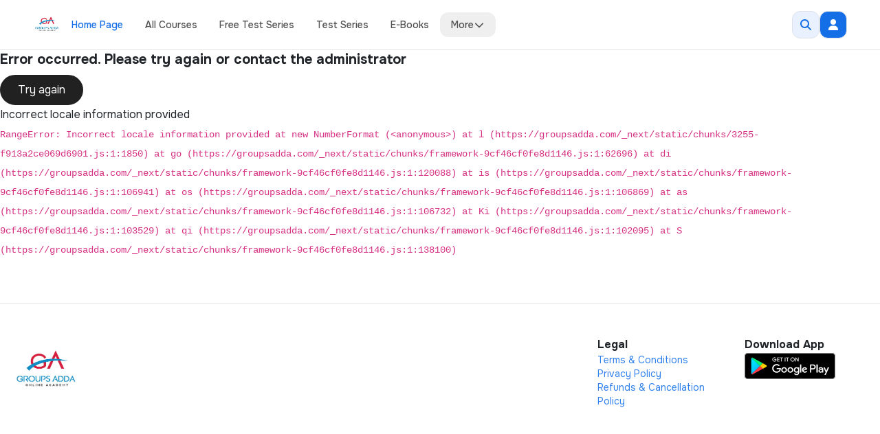

--- FILE ---
content_type: text/html; charset=utf-8
request_url: https://groupsadda.com/
body_size: 29632
content:
<!DOCTYPE html><html><head><meta name="google-site-verification" content="View Demo PDF"/><meta name="theme-color" content="#ffffff" media="(prefers-color-scheme: light)"/><meta name="msapplication-navbutton-color" content="#ffffff" media="(prefers-color-scheme: light)"/><meta name="apple-mobile-web-app-status-bar-style" content="#ffffff" media="(prefers-color-scheme: light)"/><link rel="shortcut icon" href="https://nocache-appxdb-v2.classx.co.in/subject/2025-10-07-0.37436234669522284.png"/><meta charSet="utf-8"/><meta name="viewport" content="initial-scale=1.0, width=device-width"/><title>Groups Adda</title><meta name="title" content="Groups Adda"/><meta name="description" content=""/><meta name="keywords" content=""/><meta property="og:title" content="Groups Adda"/><meta property="og:description" content=""/><meta property="og:type" content="website"/><meta property="og:image" content="https://nocache-appxdb-v2.classx.co.in/subject/2025-10-07-0.37436234669522284.png"/><meta name="twitter:card" content="summary_large_image"/><link rel="canonical" href="groupsadda.com"/><meta name="next-head-count" content="17"/><script>let licenseUri =""</script><script src="/videojs-v6.1.js?v=1.1.1.3-vercel"></script><link rel="preconnect" href="https://fonts.googleapis.com"/><link rel="preconnect" href="https://fonts.gstatic.com" crossorigin=""/><link href="https://fonts.googleapis.com/css2?family=Onest:wght@100..900&amp;display=swap" rel="stylesheet"/><meta name="referrer" content="origin"/><meta name="robots" content="notranslate"/><meta name="google" content="notranslate"/><script src="https://code.jquery.com/jquery-3.6.1.min.js" defer="" async=""></script><link rel="preload" href="/_next/static/css/fd716aa2e2ee7a5b.css" as="style"/><link rel="stylesheet" href="/_next/static/css/fd716aa2e2ee7a5b.css" data-n-g=""/><noscript data-n-css=""></noscript><script defer="" nomodule="" src="/_next/static/chunks/polyfills-c67a75d1b6f99dc8.js"></script><script src="/_next/static/chunks/webpack-ebf28c38f9356cc8.js" defer=""></script><script src="/_next/static/chunks/framework-9cf46cf0fe8d1146.js" defer=""></script><script src="/_next/static/chunks/main-c575837d8a2dfd63.js" defer=""></script><script src="/_next/static/chunks/pages/_app-cd641ffc989930db.js" defer=""></script><script src="/_next/static/chunks/2238-2ca79630fbeae393.js" defer=""></script><script src="/_next/static/chunks/1036-f1663d4adc901e8d.js" defer=""></script><script src="/_next/static/chunks/5675-13e7e5e10aafed55.js" defer=""></script><script src="/_next/static/chunks/3734-409a9e64c562b72c.js" defer=""></script><script src="/_next/static/chunks/8650-4a51b08b6a4cdd6c.js" defer=""></script><script src="/_next/static/chunks/7860-53ff047f46549c4c.js" defer=""></script><script src="/_next/static/chunks/4773-b7242c5f5fe36d02.js" defer=""></script><script src="/_next/static/chunks/2181-57760b74c9279ee2.js" defer=""></script><script src="/_next/static/chunks/3255-f913a2ce069d6901.js" defer=""></script><script src="/_next/static/chunks/pages/index-4c470375ffbe1e1f.js" defer=""></script><script src="/_next/static/9pA4jB0zeCAGlyABSvvlo/_buildManifest.js" defer=""></script><script src="/_next/static/9pA4jB0zeCAGlyABSvvlo/_ssgManifest.js" defer=""></script></head><body><div id="appx-version-id" appx-version-id="1.1.1.3-vercel"></div><div id="__next"><style> :root {
      --color: 214, 84%; 
      --l: 49%;
      --text-color: #ffffffff;
      --text-color-lightest-bg: black;
        
      --color-primary: hsla(var(--color), var(--l), 1);
      --color-primary-lighter: hsla(var(--color), calc(var(--l) + 10%), 1);
      --color-primary-lightest: #e8f1fdff; 
      --color-primary-darker: hsla(var(--color), calc(var(--l) - 10%), 1);
      --color-primary-darkest: hsla(var(--color), calc(var(--l) - 30%), 1); 
      --bs-link-color: hsla(var(--color), 49%, 1);
      --bs-link-hover-color: hsla(var(--color), 49%, 1);
      --bs-body-bg: hsla(0,0%, 110%, 1);
      --bs-card-bg: hsla(0,0%, 110%, 1);
    }
      
    
      .btn-primary {
        --bs-btn-color: #ffffffff;
        --bs-btn-bg: var(--color-primary);
        --bs-btn-border-color: var(--color-primary);
        --bs-btn-hover-color: #ffffffff;
        --bs-btn-hover-bg: var(--color-primary-darker);
        --bs-btn-hover-border-color: var(--color-primary-darker);
        --bs-btn-focus-shadow-rgb: 49, 132, 253;
        --bs-btn-active-color: #ffffffff;
        --bs-btn-active-bg: var(--color-primary-darker);
        --bs-btn-active-border-color: var(--color-primary-darker);
        --bs-btn-active-shadow: inset 0 3px 5px rgba(0, 0, 0, 0.125);
        --bs-btn-disabled-color: #ffffffff;
        --bs-btn-disabled-bg: var(--color-primary-lighter);
        --bs-btn-disabled-border-color: var(--color-primary-lighter);
      }
      .btn-outline-primary {
        --bs-btn-color: #000000ff;
        --bs-btn-border-color: var(--color-primary);
        --bs-btn-hover-color: #ffffffff;
        --bs-btn-hover-bg: var(--color-primary);
        --bs-btn-hover-border-color: var(--color-primary);
        --bs-btn-focus-shadow-rgb: 20, 111, 230;
        --bs-btn-active-color: #ffffffff;
        --bs-btn-active-bg: var(--color-primary);
        --bs-btn-active-border-color: var(--color-primary-darker);
        --bs-btn-active-shadow: inset 0 3px 5px rgba(0, 0, 0, 0.125);
        --bs-btn-disabled-color: var(--color-primary);
        --bs-btn-disabled-bg: transparent;
        --bs-btn-disabled-border-color: var(--color-primary);
        --bs-gradient: none;
      }
      .text-primary {
        color: var(--color-primary) !important;
      }
      
      .font-primary {
        color: var(--text-color) !important;
      }
      
      .font-primary-lightest-bg {
        color: var(--text-color-lightest-bg) !important;
      }

      .bg-primary {
        background-color: var(--color-primary) !important;
      }
    
      .bg-primary-light {
        background-color: var(--color-primary-lightest) !important;
      }

      .btn-primary-light {
        --bs-btn-color: #000000ff;
        --bs-btn-bg: var(--color-primary-lightest);
        --bs-btn-border-color: var(--bs-btn-bg);
        --bs-btn-hover-color: var(--bs-btn-color);
        --bs-btn-hover-bg: var(--color-primary-lightest);
        --bs-btn-hover-border-color: var(--bs-btn-hover-bg);
        --bs-btn-focus-shadow-rgb: 49, 132, 253;
        --bs-btn-active-color: #000000ff;
        --bs-btn-active-bg: var(--color-primary-darker);
        --bs-btn-active-border-color: var(--color-primary-darker);
        --bs-btn-active-shadow: inset 0 3px 5px rgba(0, 0, 0, 0.125);
        --bs-btn-disabled-color: #000000ff;
        --bs-btn-disabled-bg: var(--color-primary-lightest);
        --bs-btn-disabled-border-color: var(--color-primary-lightest);
      }
    
      .alert-primary {
        --bs-alert-color: hsla(var(--color)%, 30%, 1);
        --bs-alert-bg: hsla(var(--color)%, 90%, 1);
        --bs-alert-border-color: hsla(var(--color)%, 85%, 1);
    }
    
    .nav-tabs {
      --bs-nav-tabs-border-width: 1px;
      --bs-nav-tabs-border-color: #dee2e6;
      --bs-nav-tabs-border-radius: 1.3rem;
      --bs-nav-tabs-link-hover-border-color: transparent;
      --bs-nav-tabs-link-active-color: var(--bs-link-color);
      --bs-nav-tabs-link-active-bg: inherit;
      --bs-nav-tabs-link-active-border-color: transparent;
     // border-bottom: var(--bs-nav-tabs-border-width) solid var(--bs-nav-tabs-border-color);
    }
      
      :root {
        --header-color: 0,0%;
        --header-l: 100%;
        --header-text-color: black;
        --body-color: 0,0%;
        --body-l: 100%;  
        --body-text-color: black;
      
      .header {
        background-color: hsla(var(--header-color), var(--header-l), 1) !important;
      }

      .header-light {
        background-color: hsla(var(--header-color), calc(var(--header-l) + 10%), 1) !important;
      }

      .header-dark {
        background-color: hsla(var(--header-color), calc(var(--header-l) - 10%), 1) !important;
      }

      .header-text {
        color: var(--header-text-color) !important;
      }

      .header-title {
        color: var(--header-text-color) !important;
      }

      .body {
        background-color: hsla(var(--body-color), var(--body-l), 1) !important;
      }

      .body-light {
        background-color: hsla(
          var(--body-color),
          calc(var(--body-l) + 10%),
          1
        ) !important;
      }

      .body-dark {
        background-color: hsla(
          var(--body-color),
          calc(var(--body-l) - 10%),
          1
        ) !important;
      }

      .body-text {
        color: var(--body-text-color) !important;
      }

      .body-title {
        color: var(--body-text-color) !important;
      }
    </style><div class="relative"><nav id="header" class="py-[16px] bg-white sticky top-0 z-50 flex flex-col items-center px-[16px] md:px-12 2xl:px-24 border-b"><div class="max-w-7xl mx-auto flex items-center justify-between w-full"><div class="flex items-center gap-x-3"><button class="inline-flex items-center justify-center gap-2 whitespace-nowrap rounded-xl text-sm font-medium ring-offset-background transition-all duration-300 focus-visible:outline-none focus-visible:ring-2 focus-visible:ring-ring focus-visible:ring-offset-2 disabled:pointer-events-none disabled:opacity-50 [&amp;_svg]:pointer-events-none [&amp;_svg]:size-4 [&amp;_svg]:shrink-0 bg-primary-light text-primary hover:bg-primary-light border border-input h-10 w-10 lg:hidden" id="navbarToggler"><svg aria-hidden="true" focusable="false" data-prefix="fas" data-icon="bars" class="svg-inline--fa fa-bars fa-lg " role="img" xmlns="http://www.w3.org/2000/svg" viewBox="0 0 448 512"><path fill="currentColor" d="M0 96C0 78.3 14.3 64 32 64l384 0c17.7 0 32 14.3 32 32s-14.3 32-32 32L32 128C14.3 128 0 113.7 0 96zM0 256c0-17.7 14.3-32 32-32l384 0c17.7 0 32 14.3 32 32s-14.3 32-32 32L32 288c-17.7 0-32-14.3-32-32zM448 416c0 17.7-14.3 32-32 32L32 448c-17.7 0-32-14.3-32-32s14.3-32 32-32l384 0c17.7 0 32 14.3 32 32z"></path></svg></button><div class="flex items-center gap-[12px]"><a id="headerLogo" href="/"><img height="100" src="https://nocache-appxdb-v2.classx.co.in/subject/2025-06-02-0.78133728053482.jpeg" class="object-contain h-10" alt="Logo"/></a><div class="hidden lg:flex items-center"><a class="flex h-9 items-center rounded-xl px-3 text-sm font-medium transition-colors hover:bg-neutral-100 no-underline text-primary" href="/">Home Page</a><a class="flex h-9 items-center rounded-xl px-3 text-sm font-medium transition-colors hover:bg-neutral-100 no-underline text-neutral-600" href="/new-courses">All Courses</a><a class="flex h-9 items-center rounded-xl px-3 text-sm font-medium transition-colors hover:bg-neutral-100 no-underline text-neutral-600" href="/previous-year">Free Test Series</a><a class="flex h-9 items-center rounded-xl px-3 text-sm font-medium transition-colors hover:bg-neutral-100 no-underline text-neutral-600" href="/test-series">Test Series</a><a class="flex h-9 items-center rounded-xl px-3 text-sm font-medium transition-colors hover:bg-neutral-100 no-underline text-neutral-600" href="/new-courses?folderId=84">E-Books</a><button type="button" id="radix-:Rl5b6:" aria-haspopup="menu" aria-expanded="false" data-state="closed" class="flex h-9 items-center rounded-xl px-3 text-sm font-medium transition-colors hover:bg-neutral-100 no-underline text-neutral-600 gap-1">More<!-- --><svg aria-hidden="true" focusable="false" data-prefix="fas" data-icon="chevron-down" class="svg-inline--fa fa-chevron-down h-4 w-4" role="img" xmlns="http://www.w3.org/2000/svg" viewBox="0 0 512 512"><path fill="currentColor" d="M233.4 406.6c12.5 12.5 32.8 12.5 45.3 0l192-192c12.5-12.5 12.5-32.8 0-45.3s-32.8-12.5-45.3 0L256 338.7 86.6 169.4c-12.5-12.5-32.8-12.5-45.3 0s-12.5 32.8 0 45.3l192 192z"></path></svg></button></div></div></div><div class="flex items-center gap-[8px]"><div class="hidden lg:flex"><button class="inline-flex items-center justify-center gap-2 whitespace-nowrap rounded-xl text-sm font-medium ring-offset-background transition-all duration-300 focus-visible:outline-none focus-visible:ring-2 focus-visible:ring-ring focus-visible:ring-offset-2 disabled:pointer-events-none disabled:opacity-50 [&amp;_svg]:pointer-events-none [&amp;_svg]:size-4 [&amp;_svg]:shrink-0 bg-primary-light text-primary hover:bg-primary-light border border-input h-10 w-10"><svg aria-hidden="true" focusable="false" data-prefix="fas" data-icon="magnifying-glass" class="svg-inline--fa fa-magnifying-glass fa-lg " role="img" xmlns="http://www.w3.org/2000/svg" viewBox="0 0 512 512"><path fill="currentColor" d="M416 208c0 45.9-14.9 88.3-40 122.7L502.6 457.4c12.5 12.5 12.5 32.8 0 45.3s-32.8 12.5-45.3 0L330.7 376c-34.4 25.2-76.8 40-122.7 40C93.1 416 0 322.9 0 208S93.1 0 208 0S416 93.1 416 208zM208 352a144 144 0 1 0 0-288 144 144 0 1 0 0 288z"></path></svg></button></div><button class="inline-flex items-center justify-center gap-2 whitespace-nowrap rounded-xl text-sm font-medium ring-offset-background transition-all duration-300 focus-visible:outline-none focus-visible:ring-2 focus-visible:ring-ring focus-visible:ring-offset-2 disabled:pointer-events-none disabled:opacity-50 [&amp;_svg]:pointer-events-none [&amp;_svg]:size-4 [&amp;_svg]:shrink-0 bg-primary hover:opacity-90 border border-input h-10 w-10 text-white" id="login"><svg aria-hidden="true" focusable="false" data-prefix="fas" data-icon="user" class="svg-inline--fa fa-user " role="img" xmlns="http://www.w3.org/2000/svg" viewBox="0 0 448 512"><path fill="currentColor" d="M224 256A128 128 0 1 0 224 0a128 128 0 1 0 0 256zm-45.7 48C79.8 304 0 383.8 0 482.3C0 498.7 13.3 512 29.7 512l388.6 0c16.4 0 29.7-13.3 29.7-29.7C448 383.8 368.2 304 269.7 304l-91.4 0z"></path></svg></button></div></div></nav><aside class="max-h-[80vh] overflow-y-auto no-scrollbar fixed z-[49] bg-white/90 backdrop-blur-md border-b p-[16px] left-0 right-0 shadow-md w-full" style="will-change:transform;backface-visibility:hidden;-webkit-font-smoothing:subpixel-antialiased;transform:translateY(-100%)"><div class="grid grid-cols-4 gap-[12px] max-w-7xl mx-auto"><a class="flex items-center rounded-xl px-3 font-medium transition-colors h-12 hover:bg-neutral-100 bg-light no-underline text-neutral-600 gap-2 text-sm" href="/books"><svg aria-hidden="true" focusable="false" data-prefix="fas" data-icon="book" class="svg-inline--fa fa-book " role="img" xmlns="http://www.w3.org/2000/svg" viewBox="0 0 448 512"><path fill="currentColor" d="M96 0C43 0 0 43 0 96L0 416c0 53 43 96 96 96l288 0 32 0c17.7 0 32-14.3 32-32s-14.3-32-32-32l0-64c17.7 0 32-14.3 32-32l0-320c0-17.7-14.3-32-32-32L384 0 96 0zm0 384l256 0 0 64L96 448c-17.7 0-32-14.3-32-32s14.3-32 32-32zm32-240c0-8.8 7.2-16 16-16l192 0c8.8 0 16 7.2 16 16s-7.2 16-16 16l-192 0c-8.8 0-16-7.2-16-16zm16 48l192 0c8.8 0 16 7.2 16 16s-7.2 16-16 16l-192 0c-8.8 0-16-7.2-16-16s7.2-16 16-16z"></path></svg>Books<!-- --></a><a class="flex items-center rounded-xl px-3 font-medium transition-colors h-12 hover:bg-neutral-100 bg-light no-underline text-neutral-600 gap-2 text-sm" href="/job-alerts"><svg aria-hidden="true" focusable="false" data-prefix="fas" data-icon="bullhorn" class="svg-inline--fa fa-bullhorn " role="img" xmlns="http://www.w3.org/2000/svg" viewBox="0 0 512 512"><path fill="currentColor" d="M480 32c0-12.9-7.8-24.6-19.8-29.6s-25.7-2.2-34.9 6.9L381.7 53c-48 48-113.1 75-181 75l-8.7 0-32 0-96 0c-35.3 0-64 28.7-64 64l0 96c0 35.3 28.7 64 64 64l0 128c0 17.7 14.3 32 32 32l64 0c17.7 0 32-14.3 32-32l0-128 8.7 0c67.9 0 133 27 181 75l43.6 43.6c9.2 9.2 22.9 11.9 34.9 6.9s19.8-16.6 19.8-29.6l0-147.6c18.6-8.8 32-32.5 32-60.4s-13.4-51.6-32-60.4L480 32zm-64 76.7L416 240l0 131.3C357.2 317.8 280.5 288 200.7 288l-8.7 0 0-96 8.7 0c79.8 0 156.5-29.8 215.3-83.3z"></path></svg>Job Notifications<!-- --></a><a class="flex items-center rounded-xl px-3 font-medium transition-colors h-12 hover:bg-neutral-100 bg-light no-underline text-neutral-600 gap-2 text-sm" href="/syllabus"><svg aria-hidden="true" focusable="false" data-prefix="fas" data-icon="book" class="svg-inline--fa fa-book " role="img" xmlns="http://www.w3.org/2000/svg" viewBox="0 0 448 512"><path fill="currentColor" d="M96 0C43 0 0 43 0 96L0 416c0 53 43 96 96 96l288 0 32 0c17.7 0 32-14.3 32-32s-14.3-32-32-32l0-64c17.7 0 32-14.3 32-32l0-320c0-17.7-14.3-32-32-32L384 0 96 0zm0 384l256 0 0 64L96 448c-17.7 0-32-14.3-32-32s14.3-32 32-32zm32-240c0-8.8 7.2-16 16-16l192 0c8.8 0 16 7.2 16 16s-7.2 16-16 16l-192 0c-8.8 0-16-7.2-16-16zm16 48l192 0c8.8 0 16 7.2 16 16s-7.2 16-16 16l-192 0c-8.8 0-16-7.2-16-16s7.2-16 16-16z"></path></svg>Syllabus<!-- --></a><a class="flex items-center rounded-xl px-3 font-medium transition-colors h-12 hover:bg-neutral-100 bg-light no-underline text-neutral-600 gap-2 text-sm" href="/app-blog"><svg aria-hidden="true" focusable="false" data-prefix="fas" data-icon="blog" class="svg-inline--fa fa-blog " role="img" xmlns="http://www.w3.org/2000/svg" viewBox="0 0 512 512"><path fill="currentColor" d="M192 32c0 17.7 14.3 32 32 32c123.7 0 224 100.3 224 224c0 17.7 14.3 32 32 32s32-14.3 32-32C512 128.9 383.1 0 224 0c-17.7 0-32 14.3-32 32zm0 96c0 17.7 14.3 32 32 32c70.7 0 128 57.3 128 128c0 17.7 14.3 32 32 32s32-14.3 32-32c0-106-86-192-192-192c-17.7 0-32 14.3-32 32zM96 144c0-26.5-21.5-48-48-48S0 117.5 0 144L0 368c0 79.5 64.5 144 144 144s144-64.5 144-144s-64.5-144-144-144l-16 0 0 96 16 0c26.5 0 48 21.5 48 48s-21.5 48-48 48s-48-21.5-48-48l0-224z"></path></svg>Blogs<!-- --></a><a class="flex items-center rounded-xl px-3 font-medium transition-colors h-12 hover:bg-neutral-100 bg-light no-underline text-neutral-600 gap-2 text-sm" href="/study-material"><svg aria-hidden="true" focusable="false" data-prefix="fas" data-icon="file-lines" class="svg-inline--fa fa-file-lines " role="img" xmlns="http://www.w3.org/2000/svg" viewBox="0 0 384 512"><path fill="currentColor" d="M64 0C28.7 0 0 28.7 0 64L0 448c0 35.3 28.7 64 64 64l256 0c35.3 0 64-28.7 64-64l0-288-128 0c-17.7 0-32-14.3-32-32L224 0 64 0zM256 0l0 128 128 0L256 0zM112 256l160 0c8.8 0 16 7.2 16 16s-7.2 16-16 16l-160 0c-8.8 0-16-7.2-16-16s7.2-16 16-16zm0 64l160 0c8.8 0 16 7.2 16 16s-7.2 16-16 16l-160 0c-8.8 0-16-7.2-16-16s7.2-16 16-16zm0 64l160 0c8.8 0 16 7.2 16 16s-7.2 16-16 16l-160 0c-8.8 0-16-7.2-16-16s7.2-16 16-16z"></path></svg>Previous Papers<!-- --></a></div></aside><div class="body-light"><div class="mx-auto flex flex-col min-h-screen antialiased"><div class="flex flex-col"><div class="pb-8 pt-8 flex flex-col gap-6 md:gap-8 lg:gap-12 "><div class="slider-container relative overflow-hidden"><div class="slick-slider slick-initialized" dir="ltr"><button class="absolute left-4 top-1/2 -translate-y-1/2 z-10 inline-flex items-center justify-center gap-2 whitespace-nowrap rounded-xl text-sm font-medium ring-offset-background transition-all duration-300 focus-visible:outline-none focus-visible:ring-2 focus-visible:ring-ring focus-visible:ring-offset-2 disabled:pointer-events-none disabled:opacity-50 bg-primary-light text-primary hover:bg-primary-light border border-input h-10 w-10" aria-label="Previous slide"><svg xmlns="http://www.w3.org/2000/svg" width="24" height="24" viewBox="0 0 24 24" fill="none" stroke="currentColor" stroke-width="2" stroke-linecap="round" stroke-linejoin="round" class="tabler-icon tabler-icon-arrow-narrow-left h-6 w-6"><path d="M5 12l14 0"></path><path d="M5 12l4 4"></path><path d="M5 12l4 -4"></path></svg></button><div class="slick-list" style="padding:0px 20%"><div class="slick-track" style="width:800%;left:-200%"><div data-index="-2" tabindex="-1" class="slick-slide slick-cloned" aria-hidden="true" style="width:12.5%"><div><a href="https://groupsadda.com/new-courses/34-animal-husbandry-assistant-part-a-part-b" rel="noreferrer" class="px-2" tabindex="-1" style="width:100%;display:inline-block"><div class="relative border rounded-[2rem] overflow-hidden"><img alt="hero" src="https://appx-content-v2.classx.co.in/website_slider/2025-10-28-0_16911547282559714.png" class="w-full"/></div></a></div></div><div data-index="-1" tabindex="-1" class="slick-slide slick-cloned" aria-hidden="true" style="width:12.5%"><div><a href="https://groupsadda.com/new-courses/24-apspdcl-aee" rel="noreferrer" class="px-2" tabindex="-1" style="width:100%;display:inline-block"><div class="relative border rounded-[2rem] overflow-hidden"><img alt="hero" src="https://appx-content-v2.classx.co.in/website_slider/2025-10-28-0_6446593094081522.png" class="w-full"/></div></a></div></div><div data-index="0" class="slick-slide slick-active slick-center slick-current" tabindex="-1" aria-hidden="false" style="outline:none;width:12.5%"><div><a href="https://groupsadda.com/new-courses/10-hindu-philosophy-temple-system-executive-officers-grade-iii" rel="noreferrer" class="px-2" tabindex="-1" style="width:100%;display:inline-block"><div class="relative border rounded-[2rem] overflow-hidden"><img alt="hero" src="https://appx-content-v2.classx.co.in/website_slider/2025-10-28-0_5332302940376777.png" class="w-full"/></div></a></div></div><div data-index="1" class="slick-slide" tabindex="-1" aria-hidden="true" style="outline:none;width:12.5%"><div><a href="https://groupsadda.com/new-courses/34-animal-husbandry-assistant-part-a-part-b" rel="noreferrer" class="px-2" tabindex="-1" style="width:100%;display:inline-block"><div class="relative border rounded-[2rem] overflow-hidden"><img alt="hero" src="https://appx-content-v2.classx.co.in/website_slider/2025-10-28-0_16911547282559714.png" class="w-full"/></div></a></div></div><div data-index="2" class="slick-slide" tabindex="-1" aria-hidden="true" style="outline:none;width:12.5%"><div><a href="https://groupsadda.com/new-courses/24-apspdcl-aee" rel="noreferrer" class="px-2" tabindex="-1" style="width:100%;display:inline-block"><div class="relative border rounded-[2rem] overflow-hidden"><img alt="hero" src="https://appx-content-v2.classx.co.in/website_slider/2025-10-28-0_6446593094081522.png" class="w-full"/></div></a></div></div><div data-index="3" tabindex="-1" class="slick-slide slick-center slick-cloned" aria-hidden="true" style="width:12.5%"><div><a href="https://groupsadda.com/new-courses/10-hindu-philosophy-temple-system-executive-officers-grade-iii" rel="noreferrer" class="px-2" tabindex="-1" style="width:100%;display:inline-block"><div class="relative border rounded-[2rem] overflow-hidden"><img alt="hero" src="https://appx-content-v2.classx.co.in/website_slider/2025-10-28-0_5332302940376777.png" class="w-full"/></div></a></div></div><div data-index="4" tabindex="-1" class="slick-slide slick-cloned" aria-hidden="true" style="width:12.5%"><div><a href="https://groupsadda.com/new-courses/34-animal-husbandry-assistant-part-a-part-b" rel="noreferrer" class="px-2" tabindex="-1" style="width:100%;display:inline-block"><div class="relative border rounded-[2rem] overflow-hidden"><img alt="hero" src="https://appx-content-v2.classx.co.in/website_slider/2025-10-28-0_16911547282559714.png" class="w-full"/></div></a></div></div><div data-index="5" tabindex="-1" class="slick-slide slick-cloned" aria-hidden="true" style="width:12.5%"><div><a href="https://groupsadda.com/new-courses/24-apspdcl-aee" rel="noreferrer" class="px-2" tabindex="-1" style="width:100%;display:inline-block"><div class="relative border rounded-[2rem] overflow-hidden"><img alt="hero" src="https://appx-content-v2.classx.co.in/website_slider/2025-10-28-0_6446593094081522.png" class="w-full"/></div></a></div></div></div></div><button class="absolute right-4 top-1/2 -translate-y-1/2 z-10 inline-flex items-center justify-center gap-2 whitespace-nowrap rounded-xl text-sm font-medium ring-offset-background transition-all duration-300 focus-visible:outline-none focus-visible:ring-2 focus-visible:ring-ring focus-visible:ring-offset-2 disabled:pointer-events-none disabled:opacity-50 bg-primary-light text-primary hover:bg-primary-light border border-input h-10 w-10" aria-label="Next slide"><svg xmlns="http://www.w3.org/2000/svg" width="24" height="24" viewBox="0 0 24 24" fill="none" stroke="currentColor" stroke-width="2" stroke-linecap="round" stroke-linejoin="round" class="tabler-icon tabler-icon-arrow-narrow-right h-6 w-6"><path d="M5 12l14 0"></path><path d="M15 16l4 -4"></path><path d="M15 8l4 4"></path></svg></button></div></div></div><section class="flex flex-col py-6 bg-primary-light"><div class="relative w-full flex flex-col gap-4"><div class="flex justify-between items-center w-full px-[16px] md:px-12 lg:px-24 2xl:px-72"><h3 class="text-3xl md:text-4xl font-bold tracking-tight mb-0 capitalize text-primary">Browse</h3><div class=" items-center gap-2 hidden md:flex"><button class="inline-flex items-center justify-center gap-2 whitespace-nowrap rounded-xl text-sm font-medium ring-offset-background transition-all duration-300 focus-visible:outline-none focus-visible:ring-2 focus-visible:ring-ring focus-visible:ring-offset-2 disabled:pointer-events-none disabled:opacity-50 [&amp;_svg]:pointer-events-none [&amp;_svg]:size-4 [&amp;_svg]:shrink-0 bg-primary text-primary-light hover:opacity-90 border border-input h-10 w-10" disabled=""><svg xmlns="http://www.w3.org/2000/svg" width="24" height="24" viewBox="0 0 24 24" fill="none" stroke="currentColor" stroke-width="2" stroke-linecap="round" stroke-linejoin="round" class="tabler-icon tabler-icon-arrow-narrow-left h-6 w-6"><path d="M5 12l14 0"></path><path d="M5 12l4 4"></path><path d="M5 12l4 -4"></path></svg></button><button class="inline-flex items-center justify-center gap-2 whitespace-nowrap rounded-xl text-sm font-medium ring-offset-background transition-all duration-300 focus-visible:outline-none focus-visible:ring-2 focus-visible:ring-ring focus-visible:ring-offset-2 disabled:pointer-events-none disabled:opacity-50 [&amp;_svg]:pointer-events-none [&amp;_svg]:size-4 [&amp;_svg]:shrink-0 bg-primary text-primary-light hover:opacity-90 border border-input h-10 w-10"><svg xmlns="http://www.w3.org/2000/svg" width="24" height="24" viewBox="0 0 24 24" fill="none" stroke="currentColor" stroke-width="2" stroke-linecap="round" stroke-linejoin="round" class="tabler-icon tabler-icon-arrow-narrow-right h-6 w-6"><path d="M5 12l14 0"></path><path d="M15 16l4 -4"></path><path d="M15 8l4 4"></path></svg></button></div></div><div class="flex w-full overflow-x-scroll overscroll-x-auto scroll-smooth no-scrollbar [scrollbar-width:none]"><div class="flex flex-row justify-start gap-[16px] py-2 px-4 md:px-4 lg:px-4 2xl:px-4"><div class="bg-neutral-100 rounded-3xl p-[16px] flex flex-col gap-[12px] min-w-[300px] justify-between h-full cursor-pointer hover:-translate-y-1 transition-all"><div class="flex flex-col gap-[16px] items-start"><div class="p-3 bg-primary-light rounded-2xl aspect-square flex items-center justify-center"><svg aria-hidden="true" focusable="false" data-prefix="fas" data-icon="graduation-cap" class="svg-inline--fa fa-graduation-cap text-primary text-2xl" role="img" xmlns="http://www.w3.org/2000/svg" viewBox="0 0 640 512"><path fill="currentColor" d="M320 32c-8.1 0-16.1 1.4-23.7 4.1L15.8 137.4C6.3 140.9 0 149.9 0 160s6.3 19.1 15.8 22.6l57.9 20.9C57.3 229.3 48 259.8 48 291.9l0 28.1c0 28.4-10.8 57.7-22.3 80.8c-6.5 13-13.9 25.8-22.5 37.6C0 442.7-.9 448.3 .9 453.4s6 8.9 11.2 10.2l64 16c4.2 1.1 8.7 .3 12.4-2s6.3-6.1 7.1-10.4c8.6-42.8 4.3-81.2-2.1-108.7C90.3 344.3 86 329.8 80 316.5l0-24.6c0-30.2 10.2-58.7 27.9-81.5c12.9-15.5 29.6-28 49.2-35.7l157-61.7c8.2-3.2 17.5 .8 20.7 9s-.8 17.5-9 20.7l-157 61.7c-12.4 4.9-23.3 12.4-32.2 21.6l159.6 57.6c7.6 2.7 15.6 4.1 23.7 4.1s16.1-1.4 23.7-4.1L624.2 182.6c9.5-3.4 15.8-12.5 15.8-22.6s-6.3-19.1-15.8-22.6L343.7 36.1C336.1 33.4 328.1 32 320 32zM128 408c0 35.3 86 72 192 72s192-36.7 192-72L496.7 262.6 354.5 314c-11.1 4-22.8 6-34.5 6s-23.5-2-34.5-6L143.3 262.6 128 408z"></path></svg></div><h3 class="font-semibold text-xl mb-0">All Courses</h3></div></div><div class="bg-neutral-100 rounded-3xl p-[16px] flex flex-col gap-[12px] min-w-[300px] justify-between h-full cursor-pointer hover:-translate-y-1 transition-all"><div class="flex flex-col gap-[16px] items-start"><div class="p-3 bg-primary-light rounded-2xl aspect-square flex items-center justify-center"><svg aria-hidden="true" focusable="false" data-prefix="fas" data-icon="file-import" class="svg-inline--fa fa-file-import text-primary text-2xl" role="img" xmlns="http://www.w3.org/2000/svg" viewBox="0 0 512 512"><path fill="currentColor" d="M128 64c0-35.3 28.7-64 64-64L352 0l0 128c0 17.7 14.3 32 32 32l128 0 0 288c0 35.3-28.7 64-64 64l-256 0c-35.3 0-64-28.7-64-64l0-112 174.1 0-39 39c-9.4 9.4-9.4 24.6 0 33.9s24.6 9.4 33.9 0l80-80c9.4-9.4 9.4-24.6 0-33.9l-80-80c-9.4-9.4-24.6-9.4-33.9 0s-9.4 24.6 0 33.9l39 39L128 288l0-224zm0 224l0 48L24 336c-13.3 0-24-10.7-24-24s10.7-24 24-24l104 0zM512 128l-128 0L384 0 512 128z"></path></svg></div><h3 class="font-semibold text-xl mb-0">Free Test Series</h3></div></div><div class="bg-neutral-100 rounded-3xl p-[16px] flex flex-col gap-[12px] min-w-[300px] justify-between h-full cursor-pointer hover:-translate-y-1 transition-all"><div class="flex flex-col gap-[16px] items-start"><div class="p-3 bg-primary-light rounded-2xl aspect-square flex items-center justify-center"><svg aria-hidden="true" focusable="false" data-prefix="fas" data-icon="file-invoice" class="svg-inline--fa fa-file-invoice text-primary text-2xl" role="img" xmlns="http://www.w3.org/2000/svg" viewBox="0 0 384 512"><path fill="currentColor" d="M64 0C28.7 0 0 28.7 0 64L0 448c0 35.3 28.7 64 64 64l256 0c35.3 0 64-28.7 64-64l0-288-128 0c-17.7 0-32-14.3-32-32L224 0 64 0zM256 0l0 128 128 0L256 0zM80 64l64 0c8.8 0 16 7.2 16 16s-7.2 16-16 16L80 96c-8.8 0-16-7.2-16-16s7.2-16 16-16zm0 64l64 0c8.8 0 16 7.2 16 16s-7.2 16-16 16l-64 0c-8.8 0-16-7.2-16-16s7.2-16 16-16zm16 96l192 0c17.7 0 32 14.3 32 32l0 64c0 17.7-14.3 32-32 32L96 352c-17.7 0-32-14.3-32-32l0-64c0-17.7 14.3-32 32-32zm0 32l0 64 192 0 0-64L96 256zM240 416l64 0c8.8 0 16 7.2 16 16s-7.2 16-16 16l-64 0c-8.8 0-16-7.2-16-16s7.2-16 16-16z"></path></svg></div><h3 class="font-semibold text-xl mb-0">Test Series</h3></div></div><div class="bg-neutral-100 rounded-3xl p-[16px] flex flex-col gap-[12px] min-w-[300px] justify-between h-full cursor-pointer hover:-translate-y-1 transition-all"><div class="flex flex-col gap-[16px] items-start"><div class="p-3 bg-primary-light rounded-2xl aspect-square flex items-center justify-center"><svg aria-hidden="true" focusable="false" data-prefix="fas" data-icon="book-open" class="svg-inline--fa fa-book-open text-primary text-2xl" role="img" xmlns="http://www.w3.org/2000/svg" viewBox="0 0 576 512"><path fill="currentColor" d="M249.6 471.5c10.8 3.8 22.4-4.1 22.4-15.5l0-377.4c0-4.2-1.6-8.4-5-11C247.4 52 202.4 32 144 32C93.5 32 46.3 45.3 18.1 56.1C6.8 60.5 0 71.7 0 83.8L0 454.1c0 11.9 12.8 20.2 24.1 16.5C55.6 460.1 105.5 448 144 448c33.9 0 79 14 105.6 23.5zm76.8 0C353 462 398.1 448 432 448c38.5 0 88.4 12.1 119.9 22.6c11.3 3.8 24.1-4.6 24.1-16.5l0-370.3c0-12.1-6.8-23.3-18.1-27.6C529.7 45.3 482.5 32 432 32c-58.4 0-103.4 20-123 35.6c-3.3 2.6-5 6.8-5 11L304 456c0 11.4 11.7 19.3 22.4 15.5z"></path></svg></div><h3 class="font-semibold text-xl mb-0">E-Books</h3></div></div><div class="bg-neutral-100 rounded-3xl p-[16px] flex flex-col gap-[12px] min-w-[300px] justify-between h-full cursor-pointer hover:-translate-y-1 transition-all"><div class="flex flex-col gap-[16px] items-start"><div class="p-3 bg-primary-light rounded-2xl aspect-square flex items-center justify-center"><svg aria-hidden="true" focusable="false" data-prefix="fas" data-icon="book" class="svg-inline--fa fa-book text-primary text-2xl" role="img" xmlns="http://www.w3.org/2000/svg" viewBox="0 0 448 512"><path fill="currentColor" d="M96 0C43 0 0 43 0 96L0 416c0 53 43 96 96 96l288 0 32 0c17.7 0 32-14.3 32-32s-14.3-32-32-32l0-64c17.7 0 32-14.3 32-32l0-320c0-17.7-14.3-32-32-32L384 0 96 0zm0 384l256 0 0 64L96 448c-17.7 0-32-14.3-32-32s14.3-32 32-32zm32-240c0-8.8 7.2-16 16-16l192 0c8.8 0 16 7.2 16 16s-7.2 16-16 16l-192 0c-8.8 0-16-7.2-16-16zm16 48l192 0c8.8 0 16 7.2 16 16s-7.2 16-16 16l-192 0c-8.8 0-16-7.2-16-16s7.2-16 16-16z"></path></svg></div><h3 class="font-semibold text-xl mb-0">Books</h3></div></div><div class="bg-neutral-100 rounded-3xl p-[16px] flex flex-col gap-[12px] min-w-[300px] justify-between h-full cursor-pointer hover:-translate-y-1 transition-all"><div class="flex flex-col gap-[16px] items-start"><div class="p-3 bg-primary-light rounded-2xl aspect-square flex items-center justify-center"><svg aria-hidden="true" focusable="false" data-prefix="fas" data-icon="bullhorn" class="svg-inline--fa fa-bullhorn text-primary text-2xl" role="img" xmlns="http://www.w3.org/2000/svg" viewBox="0 0 512 512"><path fill="currentColor" d="M480 32c0-12.9-7.8-24.6-19.8-29.6s-25.7-2.2-34.9 6.9L381.7 53c-48 48-113.1 75-181 75l-8.7 0-32 0-96 0c-35.3 0-64 28.7-64 64l0 96c0 35.3 28.7 64 64 64l0 128c0 17.7 14.3 32 32 32l64 0c17.7 0 32-14.3 32-32l0-128 8.7 0c67.9 0 133 27 181 75l43.6 43.6c9.2 9.2 22.9 11.9 34.9 6.9s19.8-16.6 19.8-29.6l0-147.6c18.6-8.8 32-32.5 32-60.4s-13.4-51.6-32-60.4L480 32zm-64 76.7L416 240l0 131.3C357.2 317.8 280.5 288 200.7 288l-8.7 0 0-96 8.7 0c79.8 0 156.5-29.8 215.3-83.3z"></path></svg></div><h3 class="font-semibold text-xl mb-0">Job Notifications</h3></div></div><div class="bg-neutral-100 rounded-3xl p-[16px] flex flex-col gap-[12px] min-w-[300px] justify-between h-full cursor-pointer hover:-translate-y-1 transition-all"><div class="flex flex-col gap-[16px] items-start"><div class="p-3 bg-primary-light rounded-2xl aspect-square flex items-center justify-center"><svg aria-hidden="true" focusable="false" data-prefix="fas" data-icon="book" class="svg-inline--fa fa-book text-primary text-2xl" role="img" xmlns="http://www.w3.org/2000/svg" viewBox="0 0 448 512"><path fill="currentColor" d="M96 0C43 0 0 43 0 96L0 416c0 53 43 96 96 96l288 0 32 0c17.7 0 32-14.3 32-32s-14.3-32-32-32l0-64c17.7 0 32-14.3 32-32l0-320c0-17.7-14.3-32-32-32L384 0 96 0zm0 384l256 0 0 64L96 448c-17.7 0-32-14.3-32-32s14.3-32 32-32zm32-240c0-8.8 7.2-16 16-16l192 0c8.8 0 16 7.2 16 16s-7.2 16-16 16l-192 0c-8.8 0-16-7.2-16-16zm16 48l192 0c8.8 0 16 7.2 16 16s-7.2 16-16 16l-192 0c-8.8 0-16-7.2-16-16s7.2-16 16-16z"></path></svg></div><h3 class="font-semibold text-xl mb-0">Syllabus</h3></div></div><div class="bg-neutral-100 rounded-3xl p-[16px] flex flex-col gap-[12px] min-w-[300px] justify-between h-full cursor-pointer hover:-translate-y-1 transition-all"><div class="flex flex-col gap-[16px] items-start"><div class="p-3 bg-primary-light rounded-2xl aspect-square flex items-center justify-center"><svg aria-hidden="true" focusable="false" data-prefix="fas" data-icon="blog" class="svg-inline--fa fa-blog text-primary text-2xl" role="img" xmlns="http://www.w3.org/2000/svg" viewBox="0 0 512 512"><path fill="currentColor" d="M192 32c0 17.7 14.3 32 32 32c123.7 0 224 100.3 224 224c0 17.7 14.3 32 32 32s32-14.3 32-32C512 128.9 383.1 0 224 0c-17.7 0-32 14.3-32 32zm0 96c0 17.7 14.3 32 32 32c70.7 0 128 57.3 128 128c0 17.7 14.3 32 32 32s32-14.3 32-32c0-106-86-192-192-192c-17.7 0-32 14.3-32 32zM96 144c0-26.5-21.5-48-48-48S0 117.5 0 144L0 368c0 79.5 64.5 144 144 144s144-64.5 144-144s-64.5-144-144-144l-16 0 0 96 16 0c26.5 0 48 21.5 48 48s-21.5 48-48 48s-48-21.5-48-48l0-224z"></path></svg></div><h3 class="font-semibold text-xl mb-0">Blogs</h3></div></div><div class="bg-neutral-100 rounded-3xl p-[16px] flex flex-col gap-[12px] min-w-[300px] justify-between h-full cursor-pointer hover:-translate-y-1 transition-all"><div class="flex flex-col gap-[16px] items-start"><div class="p-3 bg-primary-light rounded-2xl aspect-square flex items-center justify-center"><svg aria-hidden="true" focusable="false" data-prefix="fas" data-icon="file-lines" class="svg-inline--fa fa-file-lines text-primary text-2xl" role="img" xmlns="http://www.w3.org/2000/svg" viewBox="0 0 384 512"><path fill="currentColor" d="M64 0C28.7 0 0 28.7 0 64L0 448c0 35.3 28.7 64 64 64l256 0c35.3 0 64-28.7 64-64l0-288-128 0c-17.7 0-32-14.3-32-32L224 0 64 0zM256 0l0 128 128 0L256 0zM112 256l160 0c8.8 0 16 7.2 16 16s-7.2 16-16 16l-160 0c-8.8 0-16-7.2-16-16s7.2-16 16-16zm0 64l160 0c8.8 0 16 7.2 16 16s-7.2 16-16 16l-160 0c-8.8 0-16-7.2-16-16s7.2-16 16-16zm0 64l160 0c8.8 0 16 7.2 16 16s-7.2 16-16 16l-160 0c-8.8 0-16-7.2-16-16s7.2-16 16-16z"></path></svg></div><h3 class="font-semibold text-xl mb-0">Previous Papers</h3></div></div></div></div></div></section><section class="flex flex-col py-6 bg-primary"><div class="relative w-full flex flex-col gap-4"><div class="flex justify-between items-center w-full px-[16px] md:px-12 lg:px-24 2xl:px-72"><h3 class="text-3xl md:text-4xl font-bold tracking-tight mb-0 capitalize text-primary-light">Featured</h3><div class=" items-center gap-2 hidden md:flex"><button class="inline-flex items-center justify-center gap-2 whitespace-nowrap rounded-xl text-sm font-medium ring-offset-background transition-all duration-300 focus-visible:outline-none focus-visible:ring-2 focus-visible:ring-ring focus-visible:ring-offset-2 disabled:pointer-events-none disabled:opacity-50 [&amp;_svg]:pointer-events-none [&amp;_svg]:size-4 [&amp;_svg]:shrink-0 bg-primary-light text-primary hover:bg-primary-light border border-input h-10 w-10" disabled=""><svg xmlns="http://www.w3.org/2000/svg" width="24" height="24" viewBox="0 0 24 24" fill="none" stroke="currentColor" stroke-width="2" stroke-linecap="round" stroke-linejoin="round" class="tabler-icon tabler-icon-arrow-narrow-left h-6 w-6"><path d="M5 12l14 0"></path><path d="M5 12l4 4"></path><path d="M5 12l4 -4"></path></svg></button><button class="inline-flex items-center justify-center gap-2 whitespace-nowrap rounded-xl text-sm font-medium ring-offset-background transition-all duration-300 focus-visible:outline-none focus-visible:ring-2 focus-visible:ring-ring focus-visible:ring-offset-2 disabled:pointer-events-none disabled:opacity-50 [&amp;_svg]:pointer-events-none [&amp;_svg]:size-4 [&amp;_svg]:shrink-0 bg-primary-light text-primary hover:bg-primary-light border border-input h-10 w-10"><svg xmlns="http://www.w3.org/2000/svg" width="24" height="24" viewBox="0 0 24 24" fill="none" stroke="currentColor" stroke-width="2" stroke-linecap="round" stroke-linejoin="round" class="tabler-icon tabler-icon-arrow-narrow-right h-6 w-6"><path d="M5 12l14 0"></path><path d="M15 16l4 -4"></path><path d="M15 8l4 4"></path></svg></button></div></div><div class="flex w-full overflow-x-scroll overscroll-x-auto scroll-smooth no-scrollbar [scrollbar-width:none]"><div class="flex flex-row justify-start gap-[16px] py-2 px-4 md:px-4 lg:px-4 2xl:px-4"><div class="rounded-2xl border min-h-[200px] bg-neutral-50 h-full w-full lg:hover:bg-neutral-100 transition-all duration-300 cursor-pointer overflow-hidden min-w-[325px] max-w-[325px] "><div class="flex flex-col h-full"><div class="flex flex-col relative w-full h-full flex-1"><img src="https://appx-content-v2.classx.co.in/paid_course3/2025-11-11-0_8679057354504399.png" class="w-full object-cover flex-shrink-0 flex h-full " height="200" style="height:200px" alt="AP SLPRB COMMUNICATION SI TECHNICAL PAPER"/><div class="absolute inset-0 w-full h-full bg-neutral-300/25 backdrop-blur-md"></div><img alt="AP SLPRB COMMUNICATION SI TECHNICAL PAPER" src="https://appx-content-v2.classx.co.in/paid_course3/2025-11-11-0_8679057354504399.png" class="absolute inset-0 card-img-top flex-shrink-0 flex h-full object-contain false " width="100%" height="200" style="height:200px"/></div><div class="flex flex-col h-full py-[16px] gap-2"><div class="flex flex-col px-[16px] gap-[8px] h-full"><div class="flex gap-2 justify-between"><div><h3 class="text-lg tracking-tight font-semibold mb-0">AP SLPRB COMMUNICATION SI TECHNICAL PAPER</h3></div></div><div class="flex flex-col gap-[16px]"></div></div><div class="flex flex-col gap-2 px-[16px]"><div class="flex items-center gap-x-3 justify-end w-full"></div><div class="flex flex-col gap-[16px]"><div class="flex items-center justify-between gap-2"><div class="flex items-center gap-2 text-2xl font-bold tracking-tight "><p class="text-neutral-400 text-decoration-line-through mb-0 text-lg">₹6,000</p><p class="mb-0 text-primary">₹3,000</p></div><div class="text-success text-sm font-semibold bg-green-500/20 px-2 py-1 rounded-full w-fit">50<!-- -->% off<!-- --></div></div></div><div class="flex flex-col gap-[8px]"><button class="inline-flex items-center justify-center gap-2 whitespace-nowrap rounded-xl text-sm font-medium ring-offset-background transition-all duration-300 focus-visible:outline-none focus-visible:ring-2 focus-visible:ring-ring focus-visible:ring-offset-2 disabled:pointer-events-none disabled:opacity-50 [&amp;_svg]:pointer-events-none [&amp;_svg]:size-4 [&amp;_svg]:shrink-0 bg-primary text-primary-light hover:opacity-90 border border-input h-10 px-[16px] py-2 w-full">View Details</button></div></div></div></div></div><div class="rounded-2xl border min-h-[200px] bg-neutral-50 h-full w-full lg:hover:bg-neutral-100 transition-all duration-300 cursor-pointer overflow-hidden min-w-[325px] max-w-[325px] "><div class="flex flex-col h-full"><div class="flex flex-col relative w-full h-full flex-1"><img src="https://appx-content-v2.classx.co.in/paid_course3/2025-11-11-0_8746966821090861.png" class="w-full object-cover flex-shrink-0 flex h-full " height="200" style="height:200px" alt="AP SLPRB COMMUNICATION CONSTABLE TECHNICAL PAPER"/><div class="absolute inset-0 w-full h-full bg-neutral-300/25 backdrop-blur-md"></div><img alt="AP SLPRB COMMUNICATION CONSTABLE TECHNICAL PAPER" src="https://appx-content-v2.classx.co.in/paid_course3/2025-11-11-0_8746966821090861.png" class="absolute inset-0 card-img-top flex-shrink-0 flex h-full object-contain false " width="100%" height="200" style="height:200px"/></div><div class="flex flex-col h-full py-[16px] gap-2"><div class="flex flex-col px-[16px] gap-[8px] h-full"><div class="flex gap-2 justify-between"><div><h3 class="text-lg tracking-tight font-semibold mb-0">AP SLPRB COMMUNICATION CONSTABLE TECHNICAL PAPER</h3></div></div><div class="flex flex-col gap-[16px]"></div></div><div class="flex flex-col gap-2 px-[16px]"><div class="flex items-center gap-x-3 justify-end w-full"></div><div class="flex flex-col gap-[16px]"><div class="flex items-center justify-between gap-2"><div class="flex items-center gap-2 text-2xl font-bold tracking-tight "><p class="text-neutral-400 text-decoration-line-through mb-0 text-lg">₹5,000</p><p class="mb-0 text-primary">₹2,500</p></div><div class="text-success text-sm font-semibold bg-green-500/20 px-2 py-1 rounded-full w-fit">50<!-- -->% off<!-- --></div></div></div><div class="flex flex-col gap-[8px]"><button class="inline-flex items-center justify-center gap-2 whitespace-nowrap rounded-xl text-sm font-medium ring-offset-background transition-all duration-300 focus-visible:outline-none focus-visible:ring-2 focus-visible:ring-ring focus-visible:ring-offset-2 disabled:pointer-events-none disabled:opacity-50 [&amp;_svg]:pointer-events-none [&amp;_svg]:size-4 [&amp;_svg]:shrink-0 bg-primary text-primary-light hover:opacity-90 border border-input h-10 px-[16px] py-2 w-full">View Details</button></div></div></div></div></div><div class="rounded-2xl border min-h-[200px] bg-neutral-50 h-full w-full lg:hover:bg-neutral-100 transition-all duration-300 cursor-pointer overflow-hidden min-w-[325px] max-w-[325px] "><div class="flex flex-col h-full"><div class="flex flex-col relative w-full h-full flex-1"><img src="https://appx-content-v2.classx.co.in/paid_course3/2025-11-15-0_870689880614838.png" class="w-full object-cover flex-shrink-0 flex h-full " height="200" style="height:200px" alt="ASSISTANT EXECUTIVE ENGINEER (PAPER 1, PAPER 2 &amp; PAPER 3)"/><div class="absolute inset-0 w-full h-full bg-neutral-300/25 backdrop-blur-md"></div><img alt="ASSISTANT EXECUTIVE ENGINEER (PAPER 1, PAPER 2 &amp; PAPER 3)" src="https://appx-content-v2.classx.co.in/paid_course3/2025-11-15-0_870689880614838.png" class="absolute inset-0 card-img-top flex-shrink-0 flex h-full object-contain false " width="100%" height="200" style="height:200px"/></div><div class="flex flex-col h-full py-[16px] gap-2"><div class="flex flex-col px-[16px] gap-[8px] h-full"><div class="flex gap-2 justify-between"><div><h3 class="text-lg tracking-tight font-semibold mb-0">ASSISTANT EXECUTIVE ENGINEER (PAPER 1, PAPER 2 &amp; PAPER 3)</h3></div></div><div class="flex flex-col gap-[16px]"></div></div><div class="flex flex-col gap-2 px-[16px]"><div class="flex items-center gap-x-3 justify-end w-full"></div><div class="flex flex-col gap-[16px]"><div class="flex items-center justify-between gap-2"><div class="flex items-center gap-2 text-2xl font-bold tracking-tight "><p class="text-neutral-400 text-decoration-line-through mb-0 text-lg">₹12,000</p><p class="mb-0 text-primary">₹6,000</p></div><div class="text-success text-sm font-semibold bg-green-500/20 px-2 py-1 rounded-full w-fit">50<!-- -->% off<!-- --></div></div></div><div class="flex flex-col gap-[8px]"><button class="inline-flex items-center justify-center gap-2 whitespace-nowrap rounded-xl text-sm font-medium ring-offset-background transition-all duration-300 focus-visible:outline-none focus-visible:ring-2 focus-visible:ring-ring focus-visible:ring-offset-2 disabled:pointer-events-none disabled:opacity-50 [&amp;_svg]:pointer-events-none [&amp;_svg]:size-4 [&amp;_svg]:shrink-0 bg-primary text-primary-light hover:opacity-90 border border-input h-10 px-[16px] py-2 w-full">View Details</button></div></div></div></div></div><div class="rounded-2xl border min-h-[200px] bg-neutral-50 h-full w-full lg:hover:bg-neutral-100 transition-all duration-300 cursor-pointer overflow-hidden min-w-[325px] max-w-[325px] "><div class="flex flex-col h-full"><div class="flex flex-col relative w-full h-full flex-1"><img src="https://appx-content-v2.classx.co.in/paid_course3/2025-11-22-0_9635217395621823.png" class="w-full object-cover flex-shrink-0 flex h-full " height="200" style="height:200px" alt="HINDU PHILOSOPHY &amp; TEMPLE SYSTEM (ENDOWMENT EXECUTIVE OFFICERS GRADE III) "/><div class="absolute inset-0 w-full h-full bg-neutral-300/25 backdrop-blur-md"></div><img alt="HINDU PHILOSOPHY &amp; TEMPLE SYSTEM (ENDOWMENT EXECUTIVE OFFICERS GRADE III) " src="https://appx-content-v2.classx.co.in/paid_course3/2025-11-22-0_9635217395621823.png" class="absolute inset-0 card-img-top flex-shrink-0 flex h-full object-contain false " width="100%" height="200" style="height:200px"/></div><div class="flex flex-col h-full py-[16px] gap-2"><div class="flex flex-col px-[16px] gap-[8px] h-full"><div class="flex gap-2 justify-between"><div><h3 class="text-lg tracking-tight font-semibold mb-0">HINDU PHILOSOPHY &amp; TEMPLE SYSTEM (ENDOWMENT EXECUTIVE OFFICERS GRADE III) </h3></div></div><div class="flex flex-col gap-[16px]"></div></div><div class="flex flex-col gap-2 px-[16px]"><div class="flex items-center gap-x-3 justify-end w-full"></div><div class="flex flex-col gap-[16px]"><div class="flex items-center justify-between gap-2"><div class="flex items-center gap-2 text-2xl font-bold tracking-tight "><p class="text-neutral-400 text-decoration-line-through mb-0 text-lg">₹4,000</p><p class="mb-0 text-primary">₹2,000</p></div><div class="text-success text-sm font-semibold bg-green-500/20 px-2 py-1 rounded-full w-fit">50<!-- -->% off<!-- --></div></div></div><div class="flex flex-col gap-[8px]"><button class="inline-flex items-center justify-center gap-2 whitespace-nowrap rounded-xl text-sm font-medium ring-offset-background transition-all duration-300 focus-visible:outline-none focus-visible:ring-2 focus-visible:ring-ring focus-visible:ring-offset-2 disabled:pointer-events-none disabled:opacity-50 [&amp;_svg]:pointer-events-none [&amp;_svg]:size-4 [&amp;_svg]:shrink-0 bg-primary text-primary-light hover:opacity-90 border border-input h-10 px-[16px] py-2 w-full">View Details</button></div></div></div></div></div><div class="rounded-2xl border min-h-[200px] bg-neutral-50 h-full w-full lg:hover:bg-neutral-100 transition-all duration-300 cursor-pointer overflow-hidden min-w-[325px] max-w-[325px] "><div class="flex flex-col h-full"><div class="flex flex-col relative w-full h-full flex-1"><img src="https://appx-content-v2.classx.co.in/paid_course3/2025-11-03-0_9334254752539867.png" class="w-full object-cover flex-shrink-0 flex h-full " height="200" style="height:200px" alt="AP ENDOWMENT EXECUTIVE OFFICERS GRADE III (PAPER I &amp; PAPER II)"/><div class="absolute inset-0 w-full h-full bg-neutral-300/25 backdrop-blur-md"></div><img alt="AP ENDOWMENT EXECUTIVE OFFICERS GRADE III (PAPER I &amp; PAPER II)" src="https://appx-content-v2.classx.co.in/paid_course3/2025-11-03-0_9334254752539867.png" class="absolute inset-0 card-img-top flex-shrink-0 flex h-full object-contain false " width="100%" height="200" style="height:200px"/></div><div class="flex flex-col h-full py-[16px] gap-2"><div class="flex flex-col px-[16px] gap-[8px] h-full"><div class="flex gap-2 justify-between"><div><h3 class="text-lg tracking-tight font-semibold mb-0">AP ENDOWMENT EXECUTIVE OFFICERS GRADE III (PAPER I &amp; PAPER II)</h3></div></div><div class="flex flex-col gap-[16px]"></div></div><div class="flex flex-col gap-2 px-[16px]"><div class="flex items-center gap-x-3 justify-end w-full"></div><div class="flex flex-col gap-[16px]"><div class="flex items-center justify-between gap-2"><div class="flex items-center gap-2 text-2xl font-bold tracking-tight "><p class="text-neutral-400 text-decoration-line-through mb-0 text-lg">₹6,000</p><p class="mb-0 text-primary">₹3,000</p></div><div class="text-success text-sm font-semibold bg-green-500/20 px-2 py-1 rounded-full w-fit">50<!-- -->% off<!-- --></div></div></div><div class="flex flex-col gap-[8px]"><button class="inline-flex items-center justify-center gap-2 whitespace-nowrap rounded-xl text-sm font-medium ring-offset-background transition-all duration-300 focus-visible:outline-none focus-visible:ring-2 focus-visible:ring-ring focus-visible:ring-offset-2 disabled:pointer-events-none disabled:opacity-50 [&amp;_svg]:pointer-events-none [&amp;_svg]:size-4 [&amp;_svg]:shrink-0 bg-primary text-primary-light hover:opacity-90 border border-input h-10 px-[16px] py-2 w-full">View Details</button></div></div></div></div></div><div class="rounded-2xl border min-h-[200px] bg-neutral-50 h-full w-full lg:hover:bg-neutral-100 transition-all duration-300 cursor-pointer overflow-hidden min-w-[325px] max-w-[325px] "><div class="flex flex-col h-full"><div class="flex flex-col relative w-full h-full flex-1"><img src="https://appx-content-v2.classx.co.in/paid_course3/2025-11-03-0_38612874082627735.png" class="w-full object-cover flex-shrink-0 flex h-full " height="200" style="height:200px" alt="ANIMAL HUSBANDRY ASSISTANT (PART A &amp; PART B)"/><div class="absolute inset-0 w-full h-full bg-neutral-300/25 backdrop-blur-md"></div><img alt="ANIMAL HUSBANDRY ASSISTANT (PART A &amp; PART B)" src="https://appx-content-v2.classx.co.in/paid_course3/2025-11-03-0_38612874082627735.png" class="absolute inset-0 card-img-top flex-shrink-0 flex h-full object-contain false " width="100%" height="200" style="height:200px"/></div><div class="flex flex-col h-full py-[16px] gap-2"><div class="flex flex-col px-[16px] gap-[8px] h-full"><div class="flex gap-2 justify-between"><div><h3 class="text-lg tracking-tight font-semibold mb-0">ANIMAL HUSBANDRY ASSISTANT (PART A &amp; PART B)</h3></div></div><div class="flex flex-col gap-[16px]"></div></div><div class="flex flex-col gap-2 px-[16px]"><div class="flex items-center gap-x-3 justify-end w-full"></div><div class="flex flex-col gap-[16px]"><div class="flex items-center justify-between gap-2"><div class="flex items-center gap-2 text-2xl font-bold tracking-tight "><p class="text-neutral-400 text-decoration-line-through mb-0 text-lg">₹4,000</p><p class="mb-0 text-primary">₹2,000</p></div><div class="text-success text-sm font-semibold bg-green-500/20 px-2 py-1 rounded-full w-fit">50<!-- -->% off<!-- --></div></div></div><div class="flex flex-col gap-[8px]"><button class="inline-flex items-center justify-center gap-2 whitespace-nowrap rounded-xl text-sm font-medium ring-offset-background transition-all duration-300 focus-visible:outline-none focus-visible:ring-2 focus-visible:ring-ring focus-visible:ring-offset-2 disabled:pointer-events-none disabled:opacity-50 [&amp;_svg]:pointer-events-none [&amp;_svg]:size-4 [&amp;_svg]:shrink-0 bg-primary text-primary-light hover:opacity-90 border border-input h-10 px-[16px] py-2 w-full">View Details</button></div></div></div></div></div><div class="rounded-2xl border min-h-[200px] bg-neutral-50 h-full w-full lg:hover:bg-neutral-100 transition-all duration-300 cursor-pointer overflow-hidden min-w-[325px] max-w-[325px] "><div class="flex flex-col h-full"><div class="flex flex-col relative w-full h-full flex-1"><img src="https://appx-content-v2.classx.co.in/paid_course3/2025-11-03-0_16652730077046063.png" class="w-full object-cover flex-shrink-0 flex h-full " height="200" style="height:200px" alt="APSPDCL AEE (CORE ACADEMIC DISCIPLINE)"/><div class="absolute inset-0 w-full h-full bg-neutral-300/25 backdrop-blur-md"></div><img alt="APSPDCL AEE (CORE ACADEMIC DISCIPLINE)" src="https://appx-content-v2.classx.co.in/paid_course3/2025-11-03-0_16652730077046063.png" class="absolute inset-0 card-img-top flex-shrink-0 flex h-full object-contain false " width="100%" height="200" style="height:200px"/></div><div class="flex flex-col h-full py-[16px] gap-2"><div class="flex flex-col px-[16px] gap-[8px] h-full"><div class="flex gap-2 justify-between"><div><h3 class="text-lg tracking-tight font-semibold mb-0">APSPDCL AEE (CORE ACADEMIC DISCIPLINE)</h3></div></div><div class="flex flex-col gap-[16px]"></div></div><div class="flex flex-col gap-2 px-[16px]"><div class="flex items-center gap-x-3 justify-end w-full"></div><div class="flex flex-col gap-[16px]"><div class="flex items-center justify-between gap-2"><div class="flex items-center gap-2 text-2xl font-bold tracking-tight "><p class="text-neutral-400 text-decoration-line-through mb-0 text-lg">₹8,000</p><p class="mb-0 text-primary">₹4,000</p></div><div class="text-success text-sm font-semibold bg-green-500/20 px-2 py-1 rounded-full w-fit">50<!-- -->% off<!-- --></div></div></div><div class="flex flex-col gap-[8px]"><button class="inline-flex items-center justify-center gap-2 whitespace-nowrap rounded-xl text-sm font-medium ring-offset-background transition-all duration-300 focus-visible:outline-none focus-visible:ring-2 focus-visible:ring-ring focus-visible:ring-offset-2 disabled:pointer-events-none disabled:opacity-50 [&amp;_svg]:pointer-events-none [&amp;_svg]:size-4 [&amp;_svg]:shrink-0 bg-primary text-primary-light hover:opacity-90 border border-input h-10 px-[16px] py-2 w-full">View Details</button></div></div></div></div></div><div class="rounded-2xl border min-h-[200px] bg-neutral-50 h-full w-full lg:hover:bg-neutral-100 transition-all duration-300 cursor-pointer overflow-hidden min-w-[325px] max-w-[325px] "><div class="flex flex-col h-full"><div class="flex flex-col relative w-full h-full flex-1"><img src="https://appx-content-v2.classx.co.in/paid_course3/2025-11-03-0_9572692499359428.png" class="w-full object-cover flex-shrink-0 flex h-full " height="200" style="height:200px" alt="APEPDCL AEE (CORE ACADEMIC DISCIPLINE)"/><div class="absolute inset-0 w-full h-full bg-neutral-300/25 backdrop-blur-md"></div><img alt="APEPDCL AEE (CORE ACADEMIC DISCIPLINE)" src="https://appx-content-v2.classx.co.in/paid_course3/2025-11-03-0_9572692499359428.png" class="absolute inset-0 card-img-top flex-shrink-0 flex h-full object-contain false " width="100%" height="200" style="height:200px"/></div><div class="flex flex-col h-full py-[16px] gap-2"><div class="flex flex-col px-[16px] gap-[8px] h-full"><div class="flex gap-2 justify-between"><div><h3 class="text-lg tracking-tight font-semibold mb-0">APEPDCL AEE (CORE ACADEMIC DISCIPLINE)</h3></div></div><div class="flex flex-col gap-[16px]"></div></div><div class="flex flex-col gap-2 px-[16px]"><div class="flex items-center gap-x-3 justify-end w-full"></div><div class="flex flex-col gap-[16px]"><div class="flex items-center justify-between gap-2"><div class="flex items-center gap-2 text-2xl font-bold tracking-tight "><p class="text-neutral-400 text-decoration-line-through mb-0 text-lg">₹8,000</p><p class="mb-0 text-primary">₹4,000</p></div><div class="text-success text-sm font-semibold bg-green-500/20 px-2 py-1 rounded-full w-fit">50<!-- -->% off<!-- --></div></div></div><div class="flex flex-col gap-[8px]"><button class="inline-flex items-center justify-center gap-2 whitespace-nowrap rounded-xl text-sm font-medium ring-offset-background transition-all duration-300 focus-visible:outline-none focus-visible:ring-2 focus-visible:ring-ring focus-visible:ring-offset-2 disabled:pointer-events-none disabled:opacity-50 [&amp;_svg]:pointer-events-none [&amp;_svg]:size-4 [&amp;_svg]:shrink-0 bg-primary text-primary-light hover:opacity-90 border border-input h-10 px-[16px] py-2 w-full">View Details</button></div></div></div></div></div><div class="rounded-2xl border min-h-[200px] bg-neutral-50 h-full w-full lg:hover:bg-neutral-100 transition-all duration-300 cursor-pointer overflow-hidden min-w-[325px] max-w-[325px] "><div class="flex flex-col h-full"><div class="flex flex-col relative w-full h-full flex-1"><img src="https://appx-content-v2.classx.co.in/paid_course3/2025-11-15-0_7881194254323766.png" class="w-full object-cover flex-shrink-0 flex h-full " height="200" style="height:200px" alt="ASSISTANT EXECUTIVE ENGINEER (PAPER 2 &amp; PAPER 3)"/><div class="absolute inset-0 w-full h-full bg-neutral-300/25 backdrop-blur-md"></div><img alt="ASSISTANT EXECUTIVE ENGINEER (PAPER 2 &amp; PAPER 3)" src="https://appx-content-v2.classx.co.in/paid_course3/2025-11-15-0_7881194254323766.png" class="absolute inset-0 card-img-top flex-shrink-0 flex h-full object-contain false " width="100%" height="200" style="height:200px"/></div><div class="flex flex-col h-full py-[16px] gap-2"><div class="flex flex-col px-[16px] gap-[8px] h-full"><div class="flex gap-2 justify-between"><div><h3 class="text-lg tracking-tight font-semibold mb-0">ASSISTANT EXECUTIVE ENGINEER (PAPER 2 &amp; PAPER 3)</h3></div></div><div class="flex flex-col gap-[16px]"></div></div><div class="flex flex-col gap-2 px-[16px]"><div class="flex items-center gap-x-3 justify-end w-full"></div><div class="flex flex-col gap-[16px]"><div class="flex items-center justify-between gap-2"><div class="flex items-center gap-2 text-2xl font-bold tracking-tight "><p class="text-neutral-400 text-decoration-line-through mb-0 text-lg">₹8,000</p><p class="mb-0 text-primary">₹4,000</p></div><div class="text-success text-sm font-semibold bg-green-500/20 px-2 py-1 rounded-full w-fit">50<!-- -->% off<!-- --></div></div></div><div class="flex flex-col gap-[8px]"><button class="inline-flex items-center justify-center gap-2 whitespace-nowrap rounded-xl text-sm font-medium ring-offset-background transition-all duration-300 focus-visible:outline-none focus-visible:ring-2 focus-visible:ring-ring focus-visible:ring-offset-2 disabled:pointer-events-none disabled:opacity-50 [&amp;_svg]:pointer-events-none [&amp;_svg]:size-4 [&amp;_svg]:shrink-0 bg-primary text-primary-light hover:opacity-90 border border-input h-10 px-[16px] py-2 w-full">View Details</button></div></div></div></div></div><div class="rounded-2xl border min-h-[200px] bg-neutral-50 h-full w-full lg:hover:bg-neutral-100 transition-all duration-300 cursor-pointer overflow-hidden min-w-[325px] max-w-[325px] "><div class="flex flex-col h-full"><div class="flex flex-col relative w-full h-full flex-1"><img src="https://appx-content-v2.classx.co.in/paid_course3/2025-11-03-0_27521329023892116.png" class="w-full object-cover flex-shrink-0 flex h-full " height="200" style="height:200px" alt="HINDU PHILOSOPHY &amp; TEMPLE SYSTEM (AP ENDOWMENT EXECUTIVE OFFICERS GRADE III) "/><div class="absolute inset-0 w-full h-full bg-neutral-300/25 backdrop-blur-md"></div><img alt="HINDU PHILOSOPHY &amp; TEMPLE SYSTEM (AP ENDOWMENT EXECUTIVE OFFICERS GRADE III) " src="https://appx-content-v2.classx.co.in/paid_course3/2025-11-03-0_27521329023892116.png" class="absolute inset-0 card-img-top flex-shrink-0 flex h-full object-contain false " width="100%" height="200" style="height:200px"/></div><div class="flex flex-col h-full py-[16px] gap-2"><div class="flex flex-col px-[16px] gap-[8px] h-full"><div class="flex gap-2 justify-between"><div><h3 class="text-lg tracking-tight font-semibold mb-0">HINDU PHILOSOPHY &amp; TEMPLE SYSTEM (AP ENDOWMENT EXECUTIVE OFFICERS GRADE III) </h3></div></div><div class="flex flex-col gap-[16px]"></div></div><div class="flex flex-col gap-2 px-[16px]"><div class="flex items-center gap-x-3 justify-end w-full"></div><div class="flex flex-col gap-[16px]"><div class="flex items-center justify-between gap-2"><div class="flex items-center gap-2 text-2xl font-bold tracking-tight "><p class="text-neutral-400 text-decoration-line-through mb-0 text-lg">₹4,000</p><p class="mb-0 text-primary">₹2,000</p></div><div class="text-success text-sm font-semibold bg-green-500/20 px-2 py-1 rounded-full w-fit">50<!-- -->% off<!-- --></div></div></div><div class="flex flex-col gap-[8px]"><button class="inline-flex items-center justify-center gap-2 whitespace-nowrap rounded-xl text-sm font-medium ring-offset-background transition-all duration-300 focus-visible:outline-none focus-visible:ring-2 focus-visible:ring-ring focus-visible:ring-offset-2 disabled:pointer-events-none disabled:opacity-50 [&amp;_svg]:pointer-events-none [&amp;_svg]:size-4 [&amp;_svg]:shrink-0 bg-primary text-primary-light hover:opacity-90 border border-input h-10 px-[16px] py-2 w-full">View Details</button></div></div></div></div></div></div></div></div></section><div class="flex flex-col gap-4 px-[16px] md:px-12 lg:px-24 2xl:px-72 py-6"><div class="grid grid-cols-1 lg:grid-cols-2 gap-8 max-w-7xl relative"><div class="flex flex-col gap-6"><h3 class="text-3xl md:text-4xl font-bold tracking-tight uppercase mb-0">About Us</h3><div><p>Groupsadda was established in 2015 with an aspiration to provide best online video classes for students to crack various competitive exams. It is one of the leading and fastest growing online academy in Andhra Pradesh and Telangana. Groupsadda has highly experienced faculty with 20+ years of teaching experience in renowned prestigious institutions.</p>
</div></div></div></div></div><div class="Toastify"></div><footer class="w-full border-t mt-16 bg-white" id="footer"><div class="flex flex-col gap-4 justify-center max-w-7xl mx-auto px-[16px] py-12"><div class="grid grid-cols-1 md:grid-cols-2 lg:grid-cols-6 lg:gap-8"><div class="flex flex-col lg:gap-12 lg:justify-between lg:col-span-2"><div class="flex flex-col gap-[16px]"><img src="https://nocache-appxdb-v2.classx.co.in/subject/2025-10-07-0.08796126296261975.jpeg" width="100" alt="Logo"/><div class="flex flex-col gap-[8px]"></div></div><div class="flex flex-col gap-2"><div class="flex gap-2 flex-wrap"></div></div></div><div class="flex flex-col gap-2 lg:col-span-2"></div><div class="flex flex-col gap-2"><h6 class="text-base mb-0">Legal</h6><a class="no-underline text-sm transition-all duration-300 hover:underline text-dark" href="/terms" target="_blank" rel="noopener noreferrer"><a class="text-decoration-none no-underline">Terms &amp; Conditions</a></a><a class="no-underline text-sm transition-all duration-300 hover:underline text-dark" href="/privacy-policy" target="_blank" rel="noopener noreferrer"><a class="text-decoration-none no-underline">Privacy Policy</a></a><a class="no-underline text-sm transition-all duration-300 hover:underline text-dark" href="/refund-policy" target="_blank" rel="noopener noreferrer"><a class="text-decoration-none no-underline">Refunds &amp; Cancellation Policy</a></a></div><div class="flex flex-col gap-2"><h6 class="text-base mb-0">Download App</h6><div class="flex flex-col gap-[8px] w-fit"><a href="https://play.google.com/store/apps/details?id=com.groupsadda.learners" target="_blank" rel="noopener noreferrer" class="w-fit"><img alt="Google Play" src="/google-play.svg" class="bg-white" width="132"/></a></div></div></div></div></footer></div></div></div></div><script id="__NEXT_DATA__" type="application/json">{"props":{"pageProps":{"tenant":null,"pageProps":{"sliderImages":[{"id":"5","image_link":"https://appx-content-v2.classx.co.in/website_slider/2025-10-28-0_5332302940376777.png","connected_link":"https://groupsadda.com/new-courses/10-hindu-philosophy-temple-system-executive-officers-grade-iii","app_category":"","exam_category":"","sortingparam":"0.00","deleted":"0"},{"id":"4","image_link":"https://appx-content-v2.classx.co.in/website_slider/2025-10-28-0_16911547282559714.png","connected_link":"https://groupsadda.com/new-courses/34-animal-husbandry-assistant-part-a-part-b","app_category":"","exam_category":"","sortingparam":"2.00","deleted":"0"},{"id":"2","image_link":"https://appx-content-v2.classx.co.in/website_slider/2025-10-28-0_6446593094081522.png","connected_link":"https://groupsadda.com/new-courses/24-apspdcl-aee","app_category":"","exam_category":"","sortingparam":"3.00","deleted":"0"}],"courses":[],"images":[],"newCourses":[{"id":"73","is_sebi_flow_enabled":"0","sebi_details":{"consent_type":"NONE","pan_verification_mode":"NONE","aadhar_consent_price":"0","pan_verification_price":"0","aadhar_inclusive":"0","pan_inclusive":"0"},"kyc_details":[],"aadhaar_details":[],"type":"COURSE","parent_id":"27","course_slug":"ap-slprb-communication-si-technical-paper","exam_name":"police exams","exam_category":"police exams","currency":"INR","is_combo":0,"sub_exam_category":"","exam_logo":"","categories":"","course_name":"AP SLPRB COMMUNICATION SI TECHNICAL PAPER","course_description":"\u003cstyle\u003e*{overflow-wrap: break-word;} img {max-width:100% !important}  @font-face { font-family: 'Calibri';src: url('https://appx-content-v2.classx.co.in/fonts/Calibri.ttf ') format('truetype'); } \u003c/style\u003e\u003cstyle type=\"text/css\"\u003e*{overflow-wrap: break-word;} img {max-width:100% !important}  @font-face { font-family: 'Calibri';src: url('https://appx-content-v2.classx.co.in/fonts/Calibri.ttf ') format('truetype'); }\r\n\u003c/style\u003e\r\n\u003cstyle type=\"text/css\"\u003e*{overflow-wrap: break-word;} img {max-width:100% !important}  @font-face { font-family: 'Calibri';src: url('https://appx-content-v2.classx.co.in/fonts/Calibri.ttf ') format('truetype'); }\r\n\u003c/style\u003e\r\n\u003cstyle type=\"text/css\"\u003e*{overflow-wrap: break-word;} img {max-width:100% !important}  @font-face { font-family: 'Calibri';src: url('https://appx-content-v2.classx.co.in/fonts/Calibri.ttf ') format('truetype'); }\r\n\u003c/style\u003e\r\n\u003cp style=\"margin-bottom:13px\"\u003e\u003cspan style=\"font-size:11pt\"\u003e\u003cspan style=\"font-family:Calibri,\u0026quot;sans-serif\u0026quot;\"\u003e\u003cstrong\u003eTECHNICAL PAPER\u0026nbsp;\u003c/strong\u003e\u003c/span\u003e\u003c/span\u003e\u003c/p\u003e\n\u003col\u003e\r\n\t\u003cli style=\"margin-left:8px\"\u003e\u003cspan style=\"font-size:11pt\"\u003e\u003cspan style=\"font-family:Calibri,\u0026quot;sans-serif\u0026quot;\"\u003eMaterials and Components\u003c/span\u003e\u003c/span\u003e\u003c/li\u003e\r\n\t\u003cli style=\"margin-left:8px\"\u003e\u003cspan style=\"font-size:11pt\"\u003e\u003cspan style=\"font-family:Calibri,\u0026quot;sans-serif\u0026quot;\"\u003ePhysical Electronics, Electron Devices and ICs \u003c/span\u003e\u003c/span\u003e\u003c/li\u003e\r\n\t\u003cli style=\"margin-left:8px\"\u003e\u003cspan style=\"font-size:11pt\"\u003e\u003cspan style=\"font-family:Calibri,\u0026quot;sans-serif\u0026quot;\"\u003eNetwork Theory\u003c/span\u003e\u003c/span\u003e\u003c/li\u003e\r\n\t\u003cli style=\"margin-left:8px\"\u003e\u003cspan style=\"font-size:11pt\"\u003e\u003cspan style=\"font-family:Calibri,\u0026quot;sans-serif\u0026quot;\"\u003eElectromagnetic Theory\u003c/span\u003e\u003c/span\u003e\u003c/li\u003e\r\n\t\u003cli style=\"margin-left:8px\"\u003e\u003cspan style=\"font-size:11pt\"\u003e\u003cspan style=\"font-family:Calibri,\u0026quot;sans-serif\u0026quot;\"\u003eElectronic Measurements and Instrumentation\u003c/span\u003e\u003c/span\u003e\u003c/li\u003e\r\n\t\u003cli style=\"margin-left:8px\"\u003e\u003cspan style=\"font-size:11pt\"\u003e\u003cspan style=\"font-family:Calibri,\u0026quot;sans-serif\u0026quot;\"\u003ePower Electronics\u003c/span\u003e\u003c/span\u003e\u003c/li\u003e\r\n\t\u003cli style=\"margin-left:8px\"\u003e\u003cspan style=\"font-size:11pt\"\u003e\u003cspan style=\"font-family:Calibri,\u0026quot;sans-serif\u0026quot;\"\u003eAnalog Electronic Circuits\u003c/span\u003e\u003c/span\u003e\u003c/li\u003e\r\n\t\u003cli style=\"margin-left:8px\"\u003e\u003cspan style=\"font-size:11pt\"\u003e\u003cspan style=\"font-family:Calibri,\u0026quot;sans-serif\u0026quot;\"\u003eDigital Electronic Circuits\u003c/span\u003e\u003c/span\u003e\u003c/li\u003e\r\n\t\u003cli style=\"margin-left:8px\"\u003e\u003cspan style=\"font-size:11pt\"\u003e\u003cspan style=\"font-family:Calibri,\u0026quot;sans-serif\u0026quot;\"\u003eCommunication Systems and antennas\u003c/span\u003e\u003c/span\u003e\u003c/li\u003e\r\n\t\u003cli style=\"margin-left:8px\"\u003e\u003cspan style=\"font-size:11pt\"\u003e\u003cspan style=\"font-family:Calibri,\u0026quot;sans-serif\u0026quot;\"\u003eMicrowave Engineering\u003c/span\u003e\u003c/span\u003e\u003c/li\u003e\r\n\t\u003cli style=\"margin-left:8px\"\u003e\u003cspan style=\"font-size:11pt\"\u003e\u003cspan style=\"font-family:Calibri,\u0026quot;sans-serif\u0026quot;\"\u003eComputer Engineering\u003c/span\u003e\u003c/span\u003e\u003c/li\u003e\r\n\t\u003cli style=\"margin-left:8px\"\u003e\u003cspan style=\"font-size:11pt\"\u003e\u003cspan style=\"font-family:Calibri,\u0026quot;sans-serif\u0026quot;\"\u003eMicroprocessors\u003c/span\u003e\u003c/span\u003e\u003c/li\u003e\r\n\t\u003cli style=\"margin-left:8px\"\u003e\u003cspan style=\"font-size:11pt\"\u003e\u003cspan style=\"font-family:Calibri,\u0026quot;sans-serif\u0026quot;\"\u003eTelevision Engineering\u003c/span\u003e\u003c/span\u003e\u003c/li\u003e\r\n\t\u003cli style=\"margin-left:8px\"\u003e\u003cspan style=\"font-size:11pt\"\u003e\u003cspan style=\"font-family:Calibri,\u0026quot;sans-serif\u0026quot;\"\u003eRadars and Landing systems\u003c/span\u003e\u003c/span\u003e\u003c/li\u003e\r\n\t\u003cli style=\"margin-left:8px\"\u003e\u003cspan style=\"font-size:11pt\"\u003e\u003cspan style=\"font-family:Calibri,\u0026quot;sans-serif\u0026quot;\"\u003eControl systems\u003c/span\u003e\u003c/span\u003e\u003c/li\u003e\r\n\t\u003cli style=\"margin-bottom:13px; margin-left:8px\"\u003e\u003cspan style=\"font-size:11pt\"\u003e\u003cspan style=\"font-family:Calibri,\u0026quot;sans-serif\u0026quot;\"\u003eTelephone Systems\u003c/span\u003e\u003c/span\u003e\u003c/li\u003e\r\n\u003c/ol\u003e\n\u003cp style=\"margin-bottom:13px; margin-left:8px\"\u003e\u0026nbsp;\u003c/p\u003e\n\u003cp\u003e\u0026nbsp;\u003c/p\u003e","course_feature_1":"","course_feature_2":"","course_feature_3":"","course_feature_4":"","course_feature_5":"","teacher_id":-1,"teacher_name":"","teacher_image":"","vod_courses":"","course_thumbnail":"https://appx-content-v2.classx.co.in/paid_course3/2025-11-11-0_8679057354504399.png","small_course_logo":"","book_id":"-1","book_compulsory":"0","book":null,"study_material_id":-1,"study_material_compulsory":0,"is_doubts_attached":"0","enable_tabs_control":"0","is_groupchat_enabled":"0","show_live_upcoming_tab":"0","show_content_tab":"0","show_test_tab":"0","show_my_doubts_tab":"0","show_all_doubts_tab":"0","show_telegram_tab":"0","show_quiz_tab":"0","show_web_tab":"0","show_demo_tab":"0","show_feed_tab":"0","is_aadhar_mandatory":"0","study_material":null,"upsell_items":[],"pricing_plans":[],"subscription_plans":[],"price_without_gst":"-1","price":"3000","mrp":"6000","price_kicker":"2.67","uhs_price":"0","seats":0,"video_count":0,"pdf_count":0,"test_count":0,"course_demo_video":"","course_demo_pdf":"","test_series_id":"","start_date":"2025-11-11","end_date":"","is_paid":0,"access_requested":0,"live_class_count":0,"gif_display":"0","enable_broker_purchase":"0","enable_international_pricing":"0","is_featured":"1","subscription_flag":"0","view_in_web":"1","likes_count":"0","allow_payment":"1","expiry_mode":"0","is_tgconnect_enabled":0,"tg_channel_name":"","test_pass_compulsory":"0","enable":"1","enable_download":"1","disable_invoice":"0","disable_discount_code":"0","noofinstallment":"0","perinstallment_validity":"0","perinstallment_validity_type":"MONTHS","installment_price":0,"installmentplan":[],"showemipay":0,"bharat_emi_price":0,"validity":"12","validity_type":"MONTHS","featured_discounts":[],"folder_wise_course":1,"expiryDate":"2027-01-17","extended_validity":"4","extended_validity_price":"-1","videos_count":0,"files_count":0,"tests_count":0,"quiz_count":0,"images_count":0,"enable_rich_snippets":"1","language":"english","meta_title":"AP SLPRB COMMUNICATION SI TECHNICAL PAPER","meta_description":"AP SLPRB COMMUNICATION SI TECHNICAL PAPER","upgrade_courses":"","custom_badge":"New","jsonld_schema":"{\r\n  \"@context\": \"https://schema.org\",\r\n  \"@type\": \"Course\",\r\n  \"name\": \"AP SLPRB COMMUNICATION SI TECHNICAL PAPER\",\r\n  \"description\": \"AP SLPRB COMMUNICATION SI TECHNICAL PAPER\",\r\n  \"provider\": {\r\n    \"@type\": \"Organization\",\r\n    \"name\": \"Groups Adda\",\r\n    \"sameAs\": \"https://groupsadda.com\"\r\n  },\r\n  \"offers\": [\r\n    {\r\n      \"@type\": \"Offer\",\r\n      \"category\": \"Paid\",\r\n      \"priceCurrency\": \"INR\",\r\n      \"price\": \"3000\"\r\n    }\r\n  ],\r\n  \"hasCourseInstance\": {\r\n    \"@type\": \"CourseInstance\",\r\n    \"courseMode\": \"online\",\r\n    \"startDate\": \"2025-11-11\",\r\n    \"endDate\": \"2026-11-11\",\r\n    \"courseSchedule\": {\r\n      \"@type\": \"Schedule\",\r\n      \"repeatCount\": 4,\r\n      \"repeatFrequency\": \"Weekly\",\r\n      \"startDate\": \"2025-11-11\",\r\n      \"endDate\": \"2026-11-11\"\r\n    }\r\n  }\r\n}"},{"id":"74","is_sebi_flow_enabled":"0","sebi_details":{"consent_type":"NONE","pan_verification_mode":"NONE","aadhar_consent_price":"0","pan_verification_price":"0","aadhar_inclusive":"0","pan_inclusive":"0"},"kyc_details":[],"aadhaar_details":[],"type":"COURSE","parent_id":"27","course_slug":"ap-slprb-communication-constable-technical-paper","exam_name":"police exams","exam_category":"police exams","currency":"INR","is_combo":0,"sub_exam_category":"","exam_logo":"","categories":"","course_name":"AP SLPRB COMMUNICATION CONSTABLE TECHNICAL PAPER","course_description":"\u003cp\u003eElectrical System\u003c/p\u003e\n\u003cp\u003eElectronics \u0026amp; Radio\u003c/p\u003e\n\u003cp\u003eBasics of Computers\u003c/p\u003e\n\u003cp\u003eTelephone System\u003c/p\u003e","course_feature_1":"","course_feature_2":"","course_feature_3":"","course_feature_4":"","course_feature_5":"","teacher_id":-1,"teacher_name":"","teacher_image":"","vod_courses":"","course_thumbnail":"https://appx-content-v2.classx.co.in/paid_course3/2025-11-11-0_8746966821090861.png","small_course_logo":"","book_id":"-1","book_compulsory":"0","book":null,"study_material_id":-1,"study_material_compulsory":0,"is_doubts_attached":"0","enable_tabs_control":"0","is_groupchat_enabled":"0","show_live_upcoming_tab":"0","show_content_tab":"0","show_test_tab":"0","show_my_doubts_tab":"0","show_all_doubts_tab":"0","show_telegram_tab":"0","show_quiz_tab":"0","show_web_tab":"0","show_demo_tab":"0","show_feed_tab":"0","is_aadhar_mandatory":"0","study_material":null,"upsell_items":[],"pricing_plans":[],"subscription_plans":[],"price_without_gst":"-1","price":"2500","mrp":"5000","price_kicker":"2.67","uhs_price":"0","seats":0,"video_count":0,"pdf_count":0,"test_count":0,"course_demo_video":"","course_demo_pdf":"","test_series_id":"","start_date":"2025-11-11","end_date":"","is_paid":0,"access_requested":0,"live_class_count":0,"gif_display":"0","enable_broker_purchase":"0","enable_international_pricing":"0","is_featured":"1","subscription_flag":"0","view_in_web":"1","likes_count":"0","allow_payment":"1","expiry_mode":"0","is_tgconnect_enabled":0,"tg_channel_name":"","test_pass_compulsory":"0","enable":"1","enable_download":"1","disable_invoice":"0","disable_discount_code":"0","noofinstallment":"0","perinstallment_validity":"0","perinstallment_validity_type":"MONTHS","installment_price":0,"installmentplan":[],"showemipay":0,"bharat_emi_price":0,"validity":"12","validity_type":"MONTHS","featured_discounts":[],"folder_wise_course":1,"expiryDate":"2027-01-17","extended_validity":"4","extended_validity_price":"-1","videos_count":0,"files_count":0,"tests_count":0,"quiz_count":0,"images_count":0,"enable_rich_snippets":"1","language":"english","meta_title":"AP SLPRB COMMUNICATION CONSTABLE TECHNICAL PAPER","meta_description":"AP SLPRB COMMUNICATION CONSTABLE TECHNICAL PAPER","upgrade_courses":"","custom_badge":"New","jsonld_schema":"{\r\n  \"@context\": \"https://schema.org\",\r\n  \"@type\": \"Course\",\r\n  \"name\": \"AP SLPRB COMMUNICATION CONSTABLE TECHNICAL PAPER\",\r\n  \"description\": \"AP SLPRB COMMUNICATION CONSTABLE TECHNICAL PAPER\",\r\n  \"provider\": {\r\n    \"@type\": \"Organization\",\r\n    \"name\": \"Groups Adda\",\r\n    \"sameAs\": \"https://groupsadda.com\"\r\n  },\r\n  \"offers\": [\r\n    {\r\n      \"@type\": \"Offer\",\r\n      \"category\": \"Paid\",\r\n      \"priceCurrency\": \"INR\",\r\n      \"price\": \"2500\"\r\n    }\r\n  ],\r\n  \"hasCourseInstance\": {\r\n    \"@type\": \"CourseInstance\",\r\n    \"courseMode\": \"online\",\r\n    \"startDate\": \"2025-11-11\",\r\n    \"endDate\": \"2026-11-11\",\r\n    \"courseSchedule\": {\r\n      \"@type\": \"Schedule\",\r\n      \"repeatCount\": 4,\r\n      \"repeatFrequency\": \"Weekly\",\r\n      \"startDate\": \"2025-11-11\",\r\n      \"endDate\": \"2026-11-11\"\r\n    }\r\n  }\r\n}"},{"id":"80","is_sebi_flow_enabled":"0","sebi_details":{"consent_type":"NONE","pan_verification_mode":"NONE","aadhar_consent_price":"0","pan_verification_price":"0","aadhar_inclusive":"0","pan_inclusive":"0"},"kyc_details":[],"aadhaar_details":[],"type":"COURSE","parent_id":"76","course_slug":"assistant-executive-engineer-paper-1-paper-2-paper-3","exam_name":"CIVIL ENGINEERING DEPARTMENT","exam_category":"CIVIL ENGINEERING DEPARTMENT","currency":"INR","is_combo":0,"sub_exam_category":"","exam_logo":"","categories":"","course_name":"ASSISTANT EXECUTIVE ENGINEER (PAPER 1, PAPER 2 \u0026 PAPER 3)","course_description":"\u003cstyle\u003e*{overflow-wrap: break-word;} img {max-width:100% !important}  @font-face { font-family: 'Calibri';src: url('https://appx-content-v2.classx.co.in/fonts/Calibri.ttf ') format('truetype'); } \u003c/style\u003e\u003cstyle type=\"text/css\"\u003e*{overflow-wrap: break-word;} img {max-width:100% !important}  @font-face { font-family: 'Calibri';src: url('https://appx-content-v2.classx.co.in/fonts/Calibri.ttf ') format('truetype'); }\r\n\u003c/style\u003e\r\n\u003cstyle type=\"text/css\"\u003e*{overflow-wrap: break-word;} img {max-width:100% !important}  @font-face { font-family: 'Calibri';src: url('https://appx-content-v2.classx.co.in/fonts/Calibri.ttf ') format('truetype'); }\r\n\u003c/style\u003e\r\n\u003cp style=\"margin-bottom:13px\"\u003e\u003cspan style=\"font-size:11pt\"\u003e\u003cspan style=\"font-family:Calibri,\u0026quot;sans-serif\u0026quot;\"\u003e\u003cstrong\u003e\u003cspan style=\"font-size:14.0pt\"\u003ePAPER - I GENERAL STUDIES \u0026amp; MENTAL ABILITY \u003c/span\u003e\u003c/strong\u003e\u003c/span\u003e\u003c/span\u003e\u003c/p\u003e\n\u003cp style=\"margin-bottom:13px\"\u003e\u003cspan style=\"font-size:11pt\"\u003e\u003cspan style=\"font-family:Calibri,\u0026quot;sans-serif\u0026quot;\"\u003e\u003cspan style=\"font-size:12.0pt\"\u003e1. Events of national and international importance. \u003c/span\u003e\u003c/span\u003e\u003c/span\u003e\u003c/p\u003e\n\u003cp style=\"margin-bottom:13px\"\u003e\u003cspan style=\"font-size:11pt\"\u003e\u003cspan style=\"font-family:Calibri,\u0026quot;sans-serif\u0026quot;\"\u003e\u003cspan style=\"font-size:12.0pt\"\u003e2. Current affairs - international, national and regional. \u003c/span\u003e\u003c/span\u003e\u003c/span\u003e\u003c/p\u003e\n\u003cp style=\"margin-bottom:13px\"\u003e\u003cspan style=\"font-size:11pt\"\u003e\u003cspan style=\"font-family:Calibri,\u0026quot;sans-serif\u0026quot;\"\u003e\u003cspan style=\"font-size:12.0pt\"\u003e3. General Science and it applications to the day to day life Contemporary developments in Science \u0026amp; Technology and information Technology \u003c/span\u003e\u003c/span\u003e\u003c/span\u003e\u003c/p\u003e\n\u003cp style=\"margin-bottom:13px\"\u003e\u003cspan style=\"font-size:11pt\"\u003e\u003cspan style=\"font-family:Calibri,\u0026quot;sans-serif\u0026quot;\"\u003e\u003cspan style=\"font-size:12.0pt\"\u003e4. Social- economic and political history of modern India with emphases on Indian national movement. \u003c/span\u003e\u003c/span\u003e\u003c/span\u003e\u003c/p\u003e\n\u003cp style=\"margin-bottom:13px\"\u003e\u003cspan style=\"font-size:11pt\"\u003e\u003cspan style=\"font-family:Calibri,\u0026quot;sans-serif\u0026quot;\"\u003e\u003cspan style=\"font-size:12.0pt\"\u003e5. Indian polity and governance: constitutional issues, public policy, reforms and egovernance initiatives. \u003c/span\u003e\u003c/span\u003e\u003c/span\u003e\u003c/p\u003e\n\u003cp style=\"margin-bottom:13px\"\u003e\u003cspan style=\"font-size:11pt\"\u003e\u003cspan style=\"font-family:Calibri,\u0026quot;sans-serif\u0026quot;\"\u003e\u003cspan style=\"font-size:12.0pt\"\u003e6. Economic development in India since independence. \u003c/span\u003e\u003c/span\u003e\u003c/span\u003e\u003c/p\u003e\n\u003cp style=\"margin-bottom:13px\"\u003e\u003cspan style=\"font-size:11pt\"\u003e\u003cspan style=\"font-family:Calibri,\u0026quot;sans-serif\u0026quot;\"\u003e\u003cspan style=\"font-size:12.0pt\"\u003e7. Physical geography of India sub-continent. \u003c/span\u003e\u003c/span\u003e\u003c/span\u003e\u003c/p\u003e\n\u003cp style=\"margin-bottom:13px\"\u003e\u003cspan style=\"font-size:11pt\"\u003e\u003cspan style=\"font-family:Calibri,\u0026quot;sans-serif\u0026quot;\"\u003e\u003cspan style=\"font-size:12.0pt\"\u003e8. Disaster management: vulnerability profile, prevention and mitigation strategies, Application of Remote Sensing and GIS in the assessment of Disaster. \u003c/span\u003e\u003c/span\u003e\u003c/span\u003e\u003c/p\u003e\n\u003cp style=\"margin-bottom:13px\"\u003e\u003cspan style=\"font-size:11pt\"\u003e\u003cspan style=\"font-family:Calibri,\u0026quot;sans-serif\u0026quot;\"\u003e\u003cspan style=\"font-size:12.0pt\"\u003e9. Sustainable Development and Environmental Protection \u003c/span\u003e\u003c/span\u003e\u003c/span\u003e\u003c/p\u003e\n\u003cp style=\"margin-bottom:13px\"\u003e\u003cspan style=\"font-size:11pt\"\u003e\u003cspan style=\"font-family:Calibri,\u0026quot;sans-serif\u0026quot;\"\u003e\u003cspan style=\"font-size:12.0pt\"\u003e10. Logical reasoning, analytical ability and data interpretation. \u003c/span\u003e\u003c/span\u003e\u003c/span\u003e\u003c/p\u003e\n\u003cp style=\"margin-bottom:13px\"\u003e\u003cspan style=\"font-size:11pt\"\u003e\u003cspan style=\"font-family:Calibri,\u0026quot;sans-serif\u0026quot;\"\u003e\u003cspan style=\"font-size:12.0pt\"\u003e11. Data Analysis: a) Tabulation of data b) Visual representation of data c) Basic data analysis (Summary Statistics such as mean and variance coefficient of variation etc.,) and Interpretation \u003c/span\u003e\u003c/span\u003e\u003c/span\u003e\u003c/p\u003e\n\u003cp style=\"margin-bottom:13px\"\u003e\u003cspan style=\"font-size:11pt\"\u003e\u003cspan style=\"font-family:Calibri,\u0026quot;sans-serif\u0026quot;\"\u003e\u003cspan style=\"font-size:12.0pt\"\u003e12. Bifurcation of Andhra Pradesh and its Administrative, Economic, Social, Cultural, Political, and legal implications/problems.\u003c/span\u003e\u003c/span\u003e\u003c/span\u003e\u003c/p\u003e\n\u003cp style=\"margin-bottom:13px\"\u003e\u003cspan style=\"font-size:11pt\"\u003e\u003cspan style=\"font-family:Calibri,\u0026quot;sans-serif\u0026quot;\"\u003e\u003cstrong\u003e\u003cspan style=\"font-size:12.0pt\"\u003ePAPER-2 (COMMON TO CIVIL AND MECHANICAL ENGINEERING) \u003c/span\u003e\u003c/strong\u003e\u003c/span\u003e\u003c/span\u003e\u003c/p\u003e\n\u003col\u003e\r\n\t\u003cli style=\"margin-left:8px\"\u003e\u003cspan style=\"font-size:11pt\"\u003e\u003cspan style=\"font-family:Calibri,\u0026quot;sans-serif\u0026quot;\"\u003eStrength of Material\u003c/span\u003e\u003c/span\u003e\u003c/li\u003e\r\n\t\u003cli style=\"margin-bottom:13px; margin-left:8px\"\u003e\u003cspan style=\"font-size:11pt\"\u003e\u003cspan style=\"font-family:Calibri,\u0026quot;sans-serif\u0026quot;\"\u003eFluid Mechanic and Machinery\u003c/span\u003e\u003c/span\u003e\u003c/li\u003e\r\n\u003c/ol\u003e\n\u003cp style=\"margin-bottom:13px\"\u003e\u003cspan style=\"font-size:11pt\"\u003e\u003cspan style=\"font-family:Calibri,\u0026quot;sans-serif\u0026quot;\"\u003e\u003cstrong\u003e\u003cspan style=\"font-size:12.0pt\"\u003ePAPER \u0026ndash; 3\u003c/span\u003e\u003c/strong\u003e\u003c/span\u003e\u003c/span\u003e\u003c/p\u003e\n\u003col\u003e\r\n\t\u003cli style=\"margin-left:8px\"\u003e\u003cspan style=\"font-size:11pt\"\u003e\u003cspan style=\"font-family:Calibri,\u0026quot;sans-serif\u0026quot;\"\u003eBUILDING MATERIALS\u003c/span\u003e\u003c/span\u003e\u003c/li\u003e\r\n\t\u003cli style=\"margin-left:8px\"\u003e\u003cspan style=\"font-size:11pt\"\u003e\u003cspan style=\"font-family:Calibri,\u0026quot;sans-serif\u0026quot;\"\u003eSTRUCTURAL ANALYSIS\u003c/span\u003e\u003c/span\u003e\u003c/li\u003e\r\n\t\u003cli style=\"margin-left:8px\"\u003e\u003cspan style=\"font-size:11pt\"\u003e\u003cspan style=\"font-family:Calibri,\u0026quot;sans-serif\u0026quot;\"\u003eDESIGN OF STEEL STRUCTURES\u003c/span\u003e\u003c/span\u003e\u003c/li\u003e\r\n\t\u003cli style=\"margin-left:8px\"\u003e\u003cspan style=\"font-size:11pt\"\u003e\u003cspan style=\"font-family:Calibri,\u0026quot;sans-serif\u0026quot;\"\u003eDESIGN OF CONCRETE AND MASONRY STRUCTURES\u003c/span\u003e\u003c/span\u003e\u003c/li\u003e\r\n\t\u003cli style=\"margin-left:8px\"\u003e\u003cspan style=\"font-size:11pt\"\u003e\u003cspan style=\"font-family:Calibri,\u0026quot;sans-serif\u0026quot;\"\u003eCONSTRUCTION PLANNING AND MANAGEMENT\u003c/span\u003e\u003c/span\u003e\u003c/li\u003e\r\n\t\u003cli style=\"margin-left:8px\"\u003e\u003cspan style=\"font-size:11pt\"\u003e\u003cspan style=\"font-family:Calibri,\u0026quot;sans-serif\u0026quot;\"\u003eHYDRAUICS, AND WATER RESOURCE ENGINEERING\u003c/span\u003e\u003c/span\u003e\u003c/li\u003e\r\n\t\u003cli style=\"margin-left:8px\"\u003e\u003cspan style=\"font-size:11pt\"\u003e\u003cspan style=\"font-family:Calibri,\u0026quot;sans-serif\u0026quot;\"\u003eENVIRONMENTAL ENGINEERING\u003c/span\u003e\u003c/span\u003e\u003c/li\u003e\r\n\t\u003cli style=\"margin-left:8px\"\u003e\u003cspan style=\"font-size:11pt\"\u003e\u003cspan style=\"font-family:Calibri,\u0026quot;sans-serif\u0026quot;\"\u003eSOIL MECHANICS AND FOUNDATION ENGINEERING\u003c/span\u003e\u003c/span\u003e\u003c/li\u003e\r\n\t\u003cli style=\"margin-bottom:13px; margin-left:8px\"\u003e\u003cspan style=\"font-size:11pt\"\u003e\u003cspan style=\"font-family:Calibri,\u0026quot;sans-serif\u0026quot;\"\u003eSURVEYING AND TRANSPORT ENGINEERING\u003c/span\u003e\u003c/span\u003e\u003c/li\u003e\r\n\u003c/ol\u003e","course_feature_1":"","course_feature_2":"","course_feature_3":"","course_feature_4":"","course_feature_5":"","teacher_id":-1,"teacher_name":"","teacher_image":"","vod_courses":"","course_thumbnail":"https://appx-content-v2.classx.co.in/paid_course3/2025-11-15-0_870689880614838.png","small_course_logo":"","book_id":"-1","book_compulsory":"0","book":null,"study_material_id":-1,"study_material_compulsory":0,"is_doubts_attached":"0","enable_tabs_control":"0","is_groupchat_enabled":"0","show_live_upcoming_tab":"0","show_content_tab":"0","show_test_tab":"0","show_my_doubts_tab":"0","show_all_doubts_tab":"0","show_telegram_tab":"0","show_quiz_tab":"0","show_web_tab":"0","show_demo_tab":"0","show_feed_tab":"0","is_aadhar_mandatory":"0","study_material":null,"upsell_items":[],"pricing_plans":[],"subscription_plans":[],"price_without_gst":"-1","price":"6000","mrp":"12000","price_kicker":"2.67","uhs_price":"0","seats":0,"video_count":0,"pdf_count":0,"test_count":0,"course_demo_video":"","course_demo_pdf":"","test_series_id":"","start_date":"2025-11-15","end_date":"","is_paid":0,"access_requested":0,"live_class_count":0,"gif_display":"0","enable_broker_purchase":"0","enable_international_pricing":"0","is_featured":"1","subscription_flag":"0","view_in_web":"1","likes_count":"0","allow_payment":"1","expiry_mode":"0","is_tgconnect_enabled":0,"tg_channel_name":"","test_pass_compulsory":"0","enable":"1","enable_download":"1","disable_invoice":"0","disable_discount_code":"0","noofinstallment":"0","perinstallment_validity":"0","perinstallment_validity_type":"MONTHS","installment_price":0,"installmentplan":[],"showemipay":0,"bharat_emi_price":0,"validity":"12","validity_type":"MONTHS","featured_discounts":[],"folder_wise_course":1,"expiryDate":"2027-01-17","extended_validity":"4","extended_validity_price":"-1","videos_count":0,"files_count":0,"tests_count":0,"quiz_count":0,"images_count":0,"enable_rich_snippets":"1","language":"english","meta_title":"ASSISTANT EXECUTIVE ENGINEER (PAPER 1,PAPER 2 \u0026 PAPER 3)","meta_description":"ASSISTANT EXECUTIVE ENGINEER (PAPER 1,PAPER 2 \u0026 PAPER 3)","upgrade_courses":"","custom_badge":"New","jsonld_schema":"{\r\n  \"@context\": \"https://schema.org\",\r\n  \"@type\": \"Course\",\r\n  \"name\": \"ASSISTANT EXECUTIVE ENGINEER (PAPER 1,PAPER 2 \u0026 PAPER 3)\",\r\n  \"description\": \"ASSISTANT EXECUTIVE ENGINEER (PAPER 1,PAPER 2 \u0026 PAPER 3)\",\r\n  \"provider\": {\r\n    \"@type\": \"Organization\",\r\n    \"name\": \"Groups Adda\",\r\n    \"sameAs\": \"https://groupsadda.com\"\r\n  },\r\n  \"offers\": [\r\n    {\r\n      \"@type\": \"Offer\",\r\n      \"category\": \"Paid\",\r\n      \"priceCurrency\": \"INR\",\r\n      \"price\": \"6000\"\r\n    }\r\n  ],\r\n  \"hasCourseInstance\": {\r\n    \"@type\": \"CourseInstance\",\r\n    \"courseMode\": \"online\",\r\n    \"startDate\": \"2025-11-15\",\r\n    \"endDate\": \"2026-11-15\",\r\n    \"courseSchedule\": {\r\n      \"@type\": \"Schedule\",\r\n      \"repeatCount\": 4,\r\n      \"repeatFrequency\": \"Weekly\",\r\n      \"startDate\": \"2025-11-15\",\r\n      \"endDate\": \"2026-11-15\"\r\n    }\r\n  }\r\n}"},{"id":"83","is_sebi_flow_enabled":"0","sebi_details":{"consent_type":"NONE","pan_verification_mode":"NONE","aadhar_consent_price":"0","pan_verification_price":"0","aadhar_inclusive":"0","pan_inclusive":"0"},"kyc_details":[],"aadhaar_details":[],"type":"COURSE","parent_id":"82","course_slug":"hindu-philosophy-temple-system-endowment-executive-officers-grade-iii","exam_name":"TGPSC","exam_category":"TGPSC","currency":"INR","is_combo":0,"sub_exam_category":"","exam_logo":"","categories":"","course_name":"HINDU PHILOSOPHY \u0026 TEMPLE SYSTEM (ENDOWMENT EXECUTIVE OFFICERS GRADE III) ","course_description":"\u003cul\u003e\r\n\t\u003cli\u003e\u003cstrong\u003eTELUGU MEDIUM CLASSES\u003c/strong\u003e\u003c/li\u003e\r\n\t\u003cli\u003e\u003cstrong\u003eBASIC TO ADVANCE LEVEL CLASSES\u003c/strong\u003e\u003c/li\u003e\r\n\t\u003cli\u003e\u003cstrong\u003eEXAM ORIENTED STRATEGIES\u003c/strong\u003e\u003c/li\u003e\r\n\t\u003cli\u003e\u003cstrong\u003e100% CONCEPTUAL ORIENTED COURSE\u003c/strong\u003e\u003c/li\u003e\r\n\t\u003cli\u003e\u003cstrong\u003ePDF DOWNLOAD AVAILABLE\u003c/strong\u003e\u003c/li\u003e\r\n\t\u003cli\u003e\u003cstrong\u003eTOPIC WISE MOCK EXAMS\u003c/strong\u003e\u003c/li\u003e\r\n\t\u003cli\u003e\u003cstrong\u003eRecent Previous Papers Discussion\u003c/strong\u003e\u003c/li\u003e\r\n\t\u003cli\u003e\u003cstrong\u003eWatch video course anywhere any time 24/7\u003c/strong\u003e\u003c/li\u003e\r\n\t\u003cli\u003e\u003cstrong\u003eOffline Download Available\u003c/strong\u003e\u003c/li\u003e\r\n\t\u003cli\u003e\u003cstrong\u003eThe view is accessible on desktop, mobile, and tablet.\u003c/strong\u003e\u003c/li\u003e\r\n\u003c/ul\u003e","course_feature_1":"","course_feature_2":"","course_feature_3":"","course_feature_4":"","course_feature_5":"","teacher_id":-1,"teacher_name":"","teacher_image":"","vod_courses":"","course_thumbnail":"https://appx-content-v2.classx.co.in/paid_course3/2025-11-22-0_9635217395621823.png","small_course_logo":"","book_id":"-1","book_compulsory":"0","book":null,"study_material_id":-1,"study_material_compulsory":0,"is_doubts_attached":"0","enable_tabs_control":"0","is_groupchat_enabled":"0","show_live_upcoming_tab":"0","show_content_tab":"0","show_test_tab":"0","show_my_doubts_tab":"0","show_all_doubts_tab":"0","show_telegram_tab":"0","show_quiz_tab":"0","show_web_tab":"0","show_demo_tab":"0","show_feed_tab":"0","is_aadhar_mandatory":"0","study_material":null,"upsell_items":[],"pricing_plans":[],"subscription_plans":[],"price_without_gst":"-1","price":"2000","mrp":"4000","price_kicker":"2.67","uhs_price":"0","seats":0,"video_count":0,"pdf_count":0,"test_count":0,"course_demo_video":"","course_demo_pdf":"","test_series_id":"","start_date":"2025-11-22","end_date":"","is_paid":0,"access_requested":0,"live_class_count":0,"gif_display":"0","enable_broker_purchase":"0","enable_international_pricing":"0","is_featured":"1","subscription_flag":"0","view_in_web":"1","likes_count":"0","allow_payment":"1","expiry_mode":"0","is_tgconnect_enabled":0,"tg_channel_name":"","test_pass_compulsory":"0","enable":"1","enable_download":"1","disable_invoice":"0","disable_discount_code":"0","noofinstallment":"0","perinstallment_validity":"0","perinstallment_validity_type":"MONTHS","installment_price":0,"installmentplan":[],"showemipay":0,"bharat_emi_price":0,"validity":"12","validity_type":"MONTHS","featured_discounts":[],"folder_wise_course":1,"expiryDate":"2027-01-17","extended_validity":"4","extended_validity_price":"-1","videos_count":0,"files_count":0,"tests_count":0,"quiz_count":0,"images_count":0,"enable_rich_snippets":"1","language":"telugu","meta_title":"HINDU PHILOSOPHY \u0026 TEMPLE SYSTEM \u0026#40;ENDOWMENT EXECUTIVE OFFICERS GRADE III\u0026#41;","meta_description":"HINDU PHILOSOPHY \u0026 TEMPLE SYSTEM \u0026#40;ENDOWMENT EXECUTIVE OFFICERS GRADE III\u0026#41;","upgrade_courses":"","custom_badge":"New","jsonld_schema":"{\r\n  \"@context\": \"https://schema.org\",\r\n  \"@type\": \"Course\",\r\n  \"name\": \"HINDU PHILOSOPHY \u0026 TEMPLE SYSTEM \u0026#40;ENDOWMENT EXECUTIVE OFFICERS GRADE III\u0026#41;\",\r\n  \"description\": \"HINDU PHILOSOPHY \u0026 TEMPLE SYSTEM \u0026#40;ENDOWMENT EXECUTIVE OFFICERS GRADE III\u0026#41;\",\r\n  \"provider\": {\r\n    \"@type\": \"Organization\",\r\n    \"name\": \"Groups Adda\",\r\n    \"sameAs\": \"https://groupsadda.com\"\r\n  },\r\n  \"offers\": [\r\n    {\r\n      \"@type\": \"Offer\",\r\n      \"category\": \"Paid\",\r\n      \"priceCurrency\": \"INR\",\r\n      \"price\": \"2000\"\r\n    }\r\n  ],\r\n  \"hasCourseInstance\": {\r\n    \"@type\": \"CourseInstance\",\r\n    \"courseMode\": \"online\",\r\n    \"startDate\": \"2025-11-22\",\r\n    \"endDate\": \"2026-11-22\",\r\n    \"courseSchedule\": {\r\n      \"@type\": \"Schedule\",\r\n      \"repeatCount\": 4,\r\n      \"repeatFrequency\": \"Weekly\",\r\n      \"startDate\": \"2025-11-22\",\r\n      \"endDate\": \"2026-11-22\"\r\n    }\r\n  }\r\n}"},{"id":"8","is_sebi_flow_enabled":"0","sebi_details":{"consent_type":"NONE","pan_verification_mode":"NONE","aadhar_consent_price":"0","pan_verification_price":"0","aadhar_inclusive":"0","pan_inclusive":"0"},"kyc_details":[],"aadhaar_details":[],"type":"COURSE","parent_id":"7","course_slug":"ap-endowment-executive-officers-grade-iii-paper-i-paper-ii","exam_name":"APPSC","exam_category":"APPSC","currency":"INR","is_combo":0,"sub_exam_category":"","exam_logo":"https://appx-content-v2.classx.co.in/subject/2025-10-01-0_847086370376155.png","categories":"","course_name":"AP ENDOWMENT EXECUTIVE OFFICERS GRADE III (PAPER I \u0026 PAPER II)","course_description":"\u003cstyle\u003e*{overflow-wrap: break-word;} img {max-width:100% !important}  @font-face { font-family: 'Calibri';src: url('https://appx-content-v2.classx.co.in/fonts/Calibri.ttf ') format('truetype'); } \u003c/style\u003e\u003cstyle type=\"text/css\"\u003e*{overflow-wrap: break-word;} img {max-width:100% !important}  @font-face { font-family: 'Calibri';src: url('https://appx-content-v2.classx.co.in/fonts/Calibri.ttf ') format('truetype'); }\r\n\u003c/style\u003e\r\n\u003cul\u003e\r\n\t\u003cli style=\"margin-left:8px\"\u003e\u003cstrong\u003e\u003cspan style=\"font-size:11pt\"\u003e\u003cspan style=\"font-family:Calibri,\u0026quot;sans-serif\u0026quot;\"\u003e\u003cspan style=\"font-size:12.0pt\"\u003eTELUGU\u0026nbsp;MEDIUM CLASSES\u003c/span\u003e\u003c/span\u003e\u003c/span\u003e\u003c/strong\u003e\u003c/li\u003e\r\n\t\u003cli style=\"margin-left:8px\"\u003e\u003cstrong\u003e\u003cspan style=\"font-size:11pt\"\u003e\u003cspan style=\"font-family:Calibri,\u0026quot;sans-serif\u0026quot;\"\u003e\u003cspan style=\"font-size:12.0pt\"\u003eBASIC TO ADVANCE LEVEL CLASSES\u003c/span\u003e\u003c/span\u003e\u003c/span\u003e\u003c/strong\u003e\u003c/li\u003e\r\n\t\u003cli style=\"margin-left:8px\"\u003e\u003cstrong\u003e\u003cspan style=\"font-size:11pt\"\u003e\u003cspan style=\"font-family:Calibri,\u0026quot;sans-serif\u0026quot;\"\u003e\u003cspan style=\"font-size:12.0pt\"\u003eEXAM ORIENTED STRATEGIES\u003c/span\u003e\u003c/span\u003e\u003c/span\u003e\u003c/strong\u003e\u003c/li\u003e\r\n\t\u003cli style=\"margin-left:8px\"\u003e\u003cstrong\u003e\u003cspan style=\"font-size:11pt\"\u003e\u003cspan style=\"font-family:Calibri,\u0026quot;sans-serif\u0026quot;\"\u003e\u003cspan style=\"font-size:12.0pt\"\u003e100% CONCEPTUAL ORIENTED COURSE\u003c/span\u003e\u003c/span\u003e\u003c/span\u003e\u003c/strong\u003e\u003c/li\u003e\r\n\t\u003cli style=\"margin-left:8px\"\u003e\u003cstrong\u003e\u003cspan style=\"font-size:11pt\"\u003e\u003cspan style=\"font-family:Calibri,\u0026quot;sans-serif\u0026quot;\"\u003e\u003cspan style=\"font-size:12.0pt\"\u003ePDF DOWNLOAD AVAILABLE\u003c/span\u003e\u003c/span\u003e\u003c/span\u003e\u003c/strong\u003e\u003c/li\u003e\r\n\t\u003cli style=\"margin-left:8px\"\u003e\u003cstrong\u003e\u003cspan style=\"font-size:11pt\"\u003e\u003cspan style=\"font-family:Calibri,\u0026quot;sans-serif\u0026quot;\"\u003e\u003cspan style=\"font-size:12.0pt\"\u003eTOPIC WISE MOCK EXAMS\u003c/span\u003e\u003c/span\u003e\u003c/span\u003e\u003c/strong\u003e\u003c/li\u003e\r\n\t\u003cli style=\"margin-left:8px\"\u003e\u003cstrong\u003e\u003cspan style=\"font-size:11pt\"\u003e\u003cspan style=\"font-family:Calibri,\u0026quot;sans-serif\u0026quot;\"\u003e\u003cspan style=\"font-size:12.0pt\"\u003eRecent Previous Papers Discussion\u003c/span\u003e\u003c/span\u003e\u003c/span\u003e\u003c/strong\u003e\u003c/li\u003e\r\n\t\u003cli style=\"margin-left:8px\"\u003e\u003cstrong\u003e\u003cspan style=\"font-size:11pt\"\u003e\u003cspan style=\"font-family:Calibri,\u0026quot;sans-serif\u0026quot;\"\u003e\u003cspan style=\"font-size:12.0pt\"\u003eWatch video course anywhere any time 24/7\u003c/span\u003e\u003c/span\u003e\u003c/span\u003e\u003c/strong\u003e\u003c/li\u003e\r\n\t\u003cli style=\"margin-left:8px\"\u003e\u003cstrong\u003e\u003cspan style=\"font-size:11pt\"\u003e\u003cspan style=\"font-family:Calibri,\u0026quot;sans-serif\u0026quot;\"\u003e\u003cspan style=\"font-size:12.0pt\"\u003eOffline Download Available\u003c/span\u003e\u003c/span\u003e\u003c/span\u003e\u003c/strong\u003e\u003c/li\u003e\r\n\t\u003cli style=\"margin-bottom:13px; margin-left:8px\"\u003e\u003cstrong\u003e\u003cspan style=\"font-size:11pt\"\u003e\u003cspan style=\"font-family:Calibri,\u0026quot;sans-serif\u0026quot;\"\u003e\u003cspan style=\"font-size:12.0pt\"\u003eThe view is accessible on desktop, mobile, and tablet.\u003c/span\u003e\u003c/span\u003e\u003c/span\u003e\u003c/strong\u003e\u003c/li\u003e\r\n\u003c/ul\u003e","course_feature_1":"","course_feature_2":"","course_feature_3":"","course_feature_4":"","course_feature_5":"","teacher_id":-1,"teacher_name":"","teacher_image":"","vod_courses":"","course_thumbnail":"https://appx-content-v2.classx.co.in/paid_course3/2025-11-03-0_9334254752539867.png","small_course_logo":"","book_id":"-1","book_compulsory":"0","book":null,"study_material_id":-1,"study_material_compulsory":0,"is_doubts_attached":"0","enable_tabs_control":"0","is_groupchat_enabled":"0","show_live_upcoming_tab":"0","show_content_tab":"0","show_test_tab":"0","show_my_doubts_tab":"0","show_all_doubts_tab":"0","show_telegram_tab":"0","show_quiz_tab":"0","show_web_tab":"0","show_demo_tab":"0","show_feed_tab":"0","is_aadhar_mandatory":"0","study_material":null,"upsell_items":[],"pricing_plans":[],"subscription_plans":[],"price_without_gst":"-1","price":"3000","mrp":"6000","price_kicker":"2.67","uhs_price":"0","seats":0,"video_count":0,"pdf_count":0,"test_count":0,"course_demo_video":"","course_demo_pdf":"","test_series_id":"","start_date":"2025-06-25","end_date":"","is_paid":0,"access_requested":0,"live_class_count":0,"gif_display":"0","enable_broker_purchase":"0","enable_international_pricing":"0","is_featured":"1","subscription_flag":"0","view_in_web":"1","likes_count":"0","allow_payment":"1","expiry_mode":"0","is_tgconnect_enabled":0,"tg_channel_name":"","test_pass_compulsory":"0","enable":"1","enable_download":"1","disable_invoice":"0","disable_discount_code":"0","noofinstallment":"0","perinstallment_validity":"0","perinstallment_validity_type":"MONTHS","installment_price":0,"installmentplan":[],"showemipay":0,"bharat_emi_price":0,"validity":"12","validity_type":"MONTHS","featured_discounts":[],"folder_wise_course":1,"expiryDate":"2027-01-17","extended_validity":"4","extended_validity_price":"-1","videos_count":0,"files_count":0,"tests_count":0,"quiz_count":0,"images_count":0,"enable_rich_snippets":"1","language":"","meta_title":"AP ENDOWMENT EXECUTIVE OFFICERS GRADE III (PAPER I \u0026 PAPER II)","meta_description":"ap endowment grade 3, ap endowment grade III, EO","upgrade_courses":"","custom_badge":"New","jsonld_schema":"{\r\n  \"@context\": \"https://schema.org\",\r\n  \"@type\": \"Course\",\r\n  \"name\": \"AP ENDOWMENT EXECUTIVE OFFICERS GRADE III (PAPER I \u0026 PAPER II)\",\r\n  \"description\": \"ap endowment grade 3, ap endowment grade III, EO\",\r\n  \"provider\": {\r\n    \"@type\": \"Organization\",\r\n    \"name\": \"Groups Adda\",\r\n    \"sameAs\": \"https://groupsadda.com\"\r\n  },\r\n  \"offers\": [\r\n    {\r\n      \"@type\": \"Offer\",\r\n      \"category\": \"Paid\",\r\n      \"priceCurrency\": \"INR\",\r\n      \"price\": \"3000\"\r\n    }\r\n  ],\r\n  \"hasCourseInstance\": {\r\n    \"@type\": \"CourseInstance\",\r\n    \"courseMode\": \"online\",\r\n    \"startDate\": \"2025-06-25\",\r\n    \"endDate\": \"2026-06-25\",\r\n    \"courseSchedule\": {\r\n      \"@type\": \"Schedule\",\r\n      \"repeatCount\": 4,\r\n      \"repeatFrequency\": \"Weekly\",\r\n      \"startDate\": \"2025-06-25\",\r\n      \"endDate\": \"2026-06-25\"\r\n    }\r\n  }\r\n}"},{"id":"34","is_sebi_flow_enabled":"0","sebi_details":{"consent_type":"NONE","pan_verification_mode":"NONE","aadhar_consent_price":"0","pan_verification_price":"0","aadhar_inclusive":"0","pan_inclusive":"0"},"kyc_details":[],"aadhaar_details":[],"type":"COURSE","parent_id":"31","course_slug":"animal-husbandry-assistant-part-a-part-b","exam_name":"Gramma sachivalayam","exam_category":"Gramma sachivalayam","currency":"INR","is_combo":0,"sub_exam_category":"","exam_logo":"","categories":"","course_name":"ANIMAL HUSBANDRY ASSISTANT (PART A \u0026 PART B)","course_description":"\u003cstyle\u003e*{overflow-wrap: break-word;} img {max-width:100% !important}  @font-face { font-family: 'serif';src: url('https://appx-content-v2.classx.co.in/fonts/serif.ttf') format('truetype'); }  @font-face { font-family: 'Ramabhadra';src: url('https://appx-content-v2.classx.co.in/fonts/Ramabhadra_Regular.otf') format('truetype'); } \u003c/style\u003e\u003cstyle type=\"text/css\"\u003e*{overflow-wrap: break-word;} img {max-width:100% !important}  @font-face { font-family: 'serif';src: url('https://appx-content-v2.classx.co.in/fonts/serif.ttf') format('truetype'); }  @font-face { font-family: 'Ramabhadra';src: url('https://appx-content-v2.classx.co.in/fonts/Ramabhadra_Regular.otf') format('truetype'); }\r\n\u003c/style\u003e\r\n\u003cstyle type=\"text/css\"\u003e*{overflow-wrap: break-word;} img {max-width:100% !important}  @font-face { font-family: 'serif';src: url('https://appx-content-v2.classx.co.in/fonts/serif.ttf') format('truetype'); }  @font-face { font-family: 'Ramabhadra';src: url('https://appx-content-v2.classx.co.in/fonts/Ramabhadra_Regular.otf') format('truetype'); }\r\n\u003c/style\u003e\r\n\u003cstyle type=\"text/css\"\u003e*{overflow-wrap: break-word;} img {max-width:100% !important}  @font-face { font-family: 'serif';src: url('https://appx-content-v2.classx.co.in/fonts/serif.ttf') format('truetype'); }  @font-face { font-family: 'Ramabhadra';src: url('https://appx-content-v2.classx.co.in/fonts/Ramabhadra_Regular.otf') format('truetype'); }\r\n\u003c/style\u003e\r\n\u003cp\u003e\r\n\u003cstyle type=\"text/css\"\u003e*{overflow-wrap: break-word;} img {max-width:100% !important}  @font-face { font-family: 'serif';src: url('https://appx-content-v2.classx.co.in/fonts/serif.ttf') format('truetype'); }  @font-face { font-family: 'Ramabhadra';src: url('https://appx-content-v2.classx.co.in/fonts/Ramabhadra_Regular.otf') format('truetype'); }\r\n\u003c/style\u003e\r\n\u003cstyle type=\"text/css\"\u003e*{overflow-wrap: break-word;} img {max-width:100% !important}  @font-face { font-family: 'serif';src: url('https://appx-content-v2.classx.co.in/fonts/serif.ttf') format('truetype'); }  @font-face { font-family: 'Ramabhadra';src: url('https://appx-content-v2.classx.co.in/fonts/Ramabhadra_Regular.otf') format('truetype'); }\r\n\u003c/style\u003e\r\n\u003cstyle type=\"text/css\"\u003e*{overflow-wrap: break-word;} img {max-width:100% !important}  @font-face { font-family: 'serif';src: url('https://appx-content-v2.classx.co.in/fonts/serif.ttf') format('truetype'); }  @font-face { font-family: 'Ramabhadra';src: url('https://appx-content-v2.classx.co.in/fonts/Ramabhadra_Regular.otf') format('truetype'); }\r\n\u003c/style\u003e\r\n\u003cstyle type=\"text/css\"\u003e*{overflow-wrap: break-word;} img {max-width:100% !important}  @font-face { font-family: 'serif';src: url('https://appx-content-v2.classx.co.in/fonts/serif.ttf') format('truetype'); }  @font-face { font-family: 'Ramabhadra';src: url('https://appx-content-v2.classx.co.in/fonts/Ramabhadra_Regular.otf') format('truetype'); }\r\n\u003c/style\u003e\r\n\u003cstyle type=\"text/css\"\u003e*{overflow-wrap: break-word;} img {max-width:100% !important}  @font-face { font-family: 'serif';src: url('https://appx-content-v2.classx.co.in/fonts/serif.ttf') format('truetype'); }  @font-face { font-family: 'Ramabhadra';src: url('https://appx-content-v2.classx.co.in/fonts/Ramabhadra_Regular.otf') format('truetype'); }\r\n\u003c/style\u003e\r\n\u003cstyle type=\"text/css\"\u003e*{overflow-wrap: break-word;} img {max-width:100% !important}  @font-face { font-family: 'serif';src: url('https://appx-content-v2.classx.co.in/fonts/serif.ttf') format('truetype'); }  @font-face { font-family: 'Ramabhadra';src: url('https://appx-content-v2.classx.co.in/fonts/Ramabhadra_Regular.otf') format('truetype'); }\r\n\u003c/style\u003e\r\n\u003cspan style=\"font-size:12pt\"\u003e\u003cspan style=\"font-family:\u0026quot;Times New Roman\u0026quot;,\u0026quot;serif\u0026quot;\"\u003e\u003cspan style=\"font-size:14.0pt\"\u003e\u003cspan style=\"font-family:Ramabhadra\"\u003eఈ కోర్సు Sachivalayam Animal Husbandry Assistant (AHA) \u0026nbsp;పరీక్ష కొరకు ప్రత్యేకంగా\u0026nbsp; రూపొందించబడినది.\u0026nbsp;ఈ కోర్సులోని అన్ని సబ్జెక్టులను బేసిక్స్ నుండి వివరించడం జరిగింది.\u0026nbsp;ఎంతో అనుభవం కలిగిన అధ్యాపకులచే ఈ కోర్సును రూపొందించడం జరిగింది.\u0026nbsp;ఈ కోర్సులో ప్రత్యేకంగా ప్రతి సబ్జెక్టుకు సంబంధించిన videos విన్న తర్వాత, దానికి సంబంధించిన\u0026nbsp;Pdfs మరియు Test Series లను అందించడం జరుగుతుంది.\u0026nbsp;మొదటి సారి కూడా Animal Husbandry Assistant (AHA) \u0026nbsp;రాసేవారికి తక్కువ సమయంలో అన్ని\u0026nbsp;సబ్జెక్టులపై పూర్తి అవగాహన వచ్చే విధంగా ఈ కోర్సును రూపొందించడం జరిగింది.\u003c/span\u003e\u003c/span\u003e\u003c/span\u003e\u003c/span\u003e\u003c/p\u003e\n\u003cp\u003e\u003cspan style=\"font-size:12pt\"\u003e\u003cspan style=\"font-family:\u0026quot;Times New Roman\u0026quot;,\u0026quot;serif\u0026quot;\"\u003e\u003cstrong\u003e\u003cspan style=\"font-size:16.0pt\"\u003e\u003cspan style=\"font-family:Ramabhadra\"\u003eమా కోర్సు ప్రత్యేకతలు:\u003c/span\u003e\u003c/span\u003e\u003c/strong\u003e\u003c/span\u003e\u003c/span\u003e\u003c/p\u003e\n\u003cul\u003e\r\n\t\u003cli\u003e\u003cstrong\u003eOnline Video Classes\u003c/strong\u003e\u003c/li\u003e\r\n\t\u003cli\u003e\u003cstrong\u003ePdfs\u003c/strong\u003e\u003c/li\u003e\r\n\t\u003cli\u003e\u003cstrong\u003eGrand Tests\u003c/strong\u003e\u003c/li\u003e\r\n\t\u003cli\u003e\u003cstrong\u003eQuiz\u003c/strong\u003e\u003c/li\u003e\r\n\t\u003cli\u003e\u003cstrong\u003ePrevious Papers\u003c/strong\u003e\u003c/li\u003e\r\n\u003c/ul\u003e\n\u003cp\u003e\u003cspan style=\"font-size:12pt\"\u003e\u003cspan style=\"font-family:\u0026quot;Times New Roman\u0026quot;,\u0026quot;serif\u0026quot;\"\u003e\u003cstrong\u003e\u003cspan style=\"font-size:16.0pt\"\u003e\u003cspan style=\"font-family:Ramabhadra\"\u003eపరీక్షా విధానం:\u003c/span\u003e\u003c/span\u003e\u003c/strong\u003e\u003c/span\u003e\u003c/span\u003e\u003c/p\u003e\n\u003cp\u003e\u003cspan style=\"font-size:12pt\"\u003e\u003cspan style=\"font-family:\u0026quot;Times New Roman\u0026quot;,\u0026quot;serif\u0026quot;\"\u003e\u003cspan style=\"font-size:14.0pt\"\u003e\u003cspan style=\"font-family:Ramabhadra\"\u003eAP ప్రభుత్వం గ్రామ / వార్డు సచివాలయాలకు సంభంధించి త్వరలో నోటిఫికేషన్ విడుదల చేయబోతుంది. త్వరలో రాబోవు నోటిఫికేషన్ దృష్ట్యా Animal Husbandry Assistant కి సంభంధించి Online Video Classes ను మీకు అందిస్తున్నాము. Animal Husbandry Assistant పరీక్ష మొత్తం 150 గాను APPSC ద్వారా నిర్వహించబడుతుంది. ఇందులో 50 మార్కులకు General Studies మరియు 100 మార్కులకు Animal Husbandry కి సంబంధించిన ప్రశ్నలు వస్తాయి.\u0026nbsp;\u003c/span\u003e\u003c/span\u003e\u003c/span\u003e\u003c/span\u003e\u003c/p\u003e","course_feature_1":"","course_feature_2":"","course_feature_3":"","course_feature_4":"","course_feature_5":"","teacher_id":-1,"teacher_name":"","teacher_image":"","vod_courses":"","course_thumbnail":"https://appx-content-v2.classx.co.in/paid_course3/2025-11-03-0_38612874082627735.png","small_course_logo":"","book_id":"-1","book_compulsory":"0","book":null,"study_material_id":-1,"study_material_compulsory":0,"is_doubts_attached":"0","enable_tabs_control":"0","is_groupchat_enabled":"0","show_live_upcoming_tab":"0","show_content_tab":"0","show_test_tab":"0","show_my_doubts_tab":"0","show_all_doubts_tab":"0","show_telegram_tab":"0","show_quiz_tab":"0","show_web_tab":"0","show_demo_tab":"0","show_feed_tab":"0","is_aadhar_mandatory":"0","study_material":null,"upsell_items":[],"pricing_plans":[],"subscription_plans":[],"price_without_gst":"-1","price":"2000","mrp":"4000","price_kicker":"2.67","uhs_price":"0","seats":0,"video_count":0,"pdf_count":0,"test_count":0,"course_demo_video":"","course_demo_pdf":"","test_series_id":"","start_date":"2025-10-04","end_date":"","is_paid":0,"access_requested":0,"live_class_count":0,"gif_display":"0","enable_broker_purchase":"0","enable_international_pricing":"0","is_featured":"1","subscription_flag":"0","view_in_web":"1","likes_count":"0","allow_payment":"1","expiry_mode":"0","is_tgconnect_enabled":0,"tg_channel_name":"","test_pass_compulsory":"0","enable":"1","enable_download":"1","disable_invoice":"0","disable_discount_code":"0","noofinstallment":"0","perinstallment_validity":"0","perinstallment_validity_type":"MONTHS","installment_price":0,"installmentplan":[],"showemipay":0,"bharat_emi_price":0,"validity":"12","validity_type":"MONTHS","featured_discounts":[],"folder_wise_course":1,"expiryDate":"2027-01-17","extended_validity":"4","extended_validity_price":"-1","videos_count":0,"files_count":0,"tests_count":0,"quiz_count":0,"images_count":0,"enable_rich_snippets":"0","language":"telugu","meta_title":"ANIMAL HUSBANDRY ASSISTANT (PART A \u0026 PART B)","meta_description":"ANIMAL HUSBANDRY ASSISTANT (PART A \u0026 PART B)","upgrade_courses":"","custom_badge":"","jsonld_schema":"{\r\n  \"@context\": \"https://schema.org\",\r\n  \"@type\": \"Course\",\r\n  \"name\": \"ANIMAL HUSBANDRY ASSISTANT (PART A \u0026 PART B)\",\r\n  \"description\": \"ANIMAL HUSBANDRY ASSISTANT (PART A \u0026 PART B)\",\r\n  \"provider\": {\r\n    \"@type\": \"Organization\",\r\n    \"name\": \"Groups Adda\",\r\n    \"sameAs\": \"https://groupsadda.com\"\r\n  },\r\n  \"offers\": [\r\n    {\r\n      \"@type\": \"Offer\",\r\n      \"category\": \"Paid\",\r\n      \"priceCurrency\": \"INR\",\r\n      \"price\": \"2000\"\r\n    }\r\n  ],\r\n  \"hasCourseInstance\": {\r\n    \"@type\": \"CourseInstance\",\r\n    \"courseMode\": \"online\",\r\n    \"startDate\": \"2025-10-04\",\r\n    \"endDate\": \"2026-10-04\",\r\n    \"courseSchedule\": {\r\n      \"@type\": \"Schedule\",\r\n      \"repeatCount\": 4,\r\n      \"repeatFrequency\": \"Weekly\",\r\n      \"startDate\": \"2025-10-04\",\r\n      \"endDate\": \"2026-10-04\"\r\n    }\r\n  }\r\n}"},{"id":"60","is_sebi_flow_enabled":"0","sebi_details":{"consent_type":"NONE","pan_verification_mode":"NONE","aadhar_consent_price":"0","pan_verification_price":"0","aadhar_inclusive":"0","pan_inclusive":"0"},"kyc_details":[],"aadhaar_details":[],"type":"COURSE","parent_id":"57","course_slug":"apspdcl-aee-core-academic-discipline","exam_name":"ELECTRICITY DEPARTMENT","exam_category":"ELECTRICITY DEPARTMENT","currency":"INR","is_combo":0,"sub_exam_category":"","exam_logo":"","categories":"","course_name":"APSPDCL AEE (CORE ACADEMIC DISCIPLINE)","course_description":"\u003cstyle\u003e*{overflow-wrap: break-word;} img {max-width:100% !important}  @font-face { font-family: 'Calibri';src: url('https://appx-content-v2.classx.co.in/fonts/Calibri.ttf ') format('truetype'); } \u003c/style\u003e\u003cstyle type=\"text/css\"\u003e*{overflow-wrap: break-word;} img {max-width:100% !important}  @font-face { font-family: 'Calibri';src: url('https://appx-content-v2.classx.co.in/fonts/Calibri.ttf ') format('truetype'); }\r\n\u003c/style\u003e\r\n\u003cstyle type=\"text/css\"\u003e*{overflow-wrap: break-word;} img {max-width:100% !important}  @font-face { font-family: 'Calibri';src: url('https://appx-content-v2.classx.co.in/fonts/Calibri.ttf ') format('truetype'); }\r\n\u003c/style\u003e\r\n\u003cstyle type=\"text/css\"\u003e*{overflow-wrap: break-word;} img {max-width:100% !important}  @font-face { font-family: 'Calibri';src: url('https://appx-content-v2.classx.co.in/fonts/Calibri.ttf ') format('truetype'); }\r\n\u003c/style\u003e\r\n\u003cp\u003e\u003cstrong\u003e\r\n\u003cstyle type=\"text/css\"\u003e*{overflow-wrap: break-word;} img {max-width:100% !important}  @font-face { font-family: 'Calibri';src: url('https://appx-content-v2.classx.co.in/fonts/Calibri.ttf ') format('truetype'); }\r\n\u003c/style\u003e\r\n\u003c/strong\u003e\u003c/p\u003e\n\u003cul\u003e\r\n\t\u003cli style=\"margin-left:8px\"\u003e\u003cstrong\u003e\u003cstrong\u003e\u003cspan style=\"font-size:11pt\"\u003e\u003cspan style=\"font-family:Calibri,\u0026quot;sans-serif\u0026quot;\"\u003e\u003cspan style=\"font-size:12.0pt\"\u003eTELUGU \u0026amp; ENGLISH MEDIUM CLASSES\u003c/span\u003e\u003c/span\u003e\u003c/span\u003e\u003c/strong\u003e\u003c/strong\u003e\u003c/li\u003e\r\n\t\u003cli style=\"margin-left:8px\"\u003e\u003cstrong\u003e\u003cstrong\u003e\u003cspan style=\"font-size:11pt\"\u003e\u003cspan style=\"font-family:Calibri,\u0026quot;sans-serif\u0026quot;\"\u003e\u003cspan style=\"font-size:12.0pt\"\u003eBASIC TO ADVANCE LEVEL CLASSES\u003c/span\u003e\u003c/span\u003e\u003c/span\u003e\u003c/strong\u003e\u003c/strong\u003e\u003c/li\u003e\r\n\t\u003cli style=\"margin-left:8px\"\u003e\u003cstrong\u003e\u003cstrong\u003e\u003cspan style=\"font-size:11pt\"\u003e\u003cspan style=\"font-family:Calibri,\u0026quot;sans-serif\u0026quot;\"\u003e\u003cspan style=\"font-size:12.0pt\"\u003eEXAM ORIENTED STRATEGIES\u003c/span\u003e\u003c/span\u003e\u003c/span\u003e\u003c/strong\u003e\u003c/strong\u003e\u003c/li\u003e\r\n\t\u003cli style=\"margin-left:8px\"\u003e\u003cstrong\u003e\u003cstrong\u003e\u003cspan style=\"font-size:11pt\"\u003e\u003cspan style=\"font-family:Calibri,\u0026quot;sans-serif\u0026quot;\"\u003e\u003cspan style=\"font-size:12.0pt\"\u003e100% CONCEPTUAL ORIENTED COURSE\u003c/span\u003e\u003c/span\u003e\u003c/span\u003e\u003c/strong\u003e\u003c/strong\u003e\u003c/li\u003e\r\n\t\u003cli style=\"margin-left:8px\"\u003e\u003cstrong\u003e\u003cstrong\u003e\u003cspan style=\"font-size:11pt\"\u003e\u003cspan style=\"font-family:Calibri,\u0026quot;sans-serif\u0026quot;\"\u003e\u003cspan style=\"font-size:12.0pt\"\u003ePDF DOWNLOAD AVAILABLE\u003c/span\u003e\u003c/span\u003e\u003c/span\u003e\u003c/strong\u003e\u003c/strong\u003e\u003c/li\u003e\r\n\t\u003cli style=\"margin-left:8px\"\u003e\u003cstrong\u003e\u003cstrong\u003e\u003cspan style=\"font-size:11pt\"\u003e\u003cspan style=\"font-family:Calibri,\u0026quot;sans-serif\u0026quot;\"\u003e\u003cspan style=\"font-size:12.0pt\"\u003eTOPIC WISE MOCK EXAMS\u003c/span\u003e\u003c/span\u003e\u003c/span\u003e\u003c/strong\u003e\u003c/strong\u003e\u003c/li\u003e\r\n\t\u003cli style=\"margin-left:8px\"\u003e\u003cstrong\u003e\u003cstrong\u003e\u003cspan style=\"font-size:11pt\"\u003e\u003cspan style=\"font-family:Calibri,\u0026quot;sans-serif\u0026quot;\"\u003e\u003cspan style=\"font-size:12.0pt\"\u003eRecent Previous Papers Discussion\u003c/span\u003e\u003c/span\u003e\u003c/span\u003e\u003c/strong\u003e\u003c/strong\u003e\u003c/li\u003e\r\n\t\u003cli style=\"margin-left:8px\"\u003e\u003cstrong\u003e\u003cstrong\u003e\u003cspan style=\"font-size:11pt\"\u003e\u003cspan style=\"font-family:Calibri,\u0026quot;sans-serif\u0026quot;\"\u003e\u003cspan style=\"font-size:12.0pt\"\u003eWatch video course anywhere any time 24/7\u003c/span\u003e\u003c/span\u003e\u003c/span\u003e\u003c/strong\u003e\u003c/strong\u003e\u003c/li\u003e\r\n\t\u003cli style=\"margin-left:8px\"\u003e\u003cstrong\u003e\u003cstrong\u003e\u003cspan style=\"font-size:11pt\"\u003e\u003cspan style=\"font-family:Calibri,\u0026quot;sans-serif\u0026quot;\"\u003e\u003cspan style=\"font-size:12.0pt\"\u003eOffline Download Available\u003c/span\u003e\u003c/span\u003e\u003c/span\u003e\u003c/strong\u003e\u003c/strong\u003e\u003c/li\u003e\r\n\t\u003cli style=\"margin-bottom:13px; margin-left:8px\"\u003e\u003cstrong\u003e\u003cstrong\u003e\u003cspan style=\"font-size:11pt\"\u003e\u003cspan style=\"font-family:Calibri,\u0026quot;sans-serif\u0026quot;\"\u003e\u003cspan style=\"font-size:12.0pt\"\u003eThe view is accessible on desktop, mobile, and tablet.\u003c/span\u003e\u003c/span\u003e\u003c/span\u003e\u003c/strong\u003e\u003c/strong\u003e\u003c/li\u003e\r\n\u003c/ul\u003e","course_feature_1":"","course_feature_2":"","course_feature_3":"","course_feature_4":"","course_feature_5":"","teacher_id":-1,"teacher_name":"","teacher_image":"","vod_courses":"","course_thumbnail":"https://appx-content-v2.classx.co.in/paid_course3/2025-11-03-0_16652730077046063.png","small_course_logo":"","book_id":"-1","book_compulsory":"0","book":null,"study_material_id":-1,"study_material_compulsory":0,"is_doubts_attached":"0","enable_tabs_control":"0","is_groupchat_enabled":"0","show_live_upcoming_tab":"0","show_content_tab":"0","show_test_tab":"0","show_my_doubts_tab":"0","show_all_doubts_tab":"0","show_telegram_tab":"0","show_quiz_tab":"0","show_web_tab":"0","show_demo_tab":"0","show_feed_tab":"0","is_aadhar_mandatory":"0","study_material":null,"upsell_items":[],"pricing_plans":[],"subscription_plans":[],"price_without_gst":"-1","price":"4000","mrp":"8000","price_kicker":"2.67","uhs_price":"0","seats":0,"video_count":0,"pdf_count":0,"test_count":0,"course_demo_video":"","course_demo_pdf":"","test_series_id":"","start_date":"2025-10-31","end_date":"","is_paid":0,"access_requested":0,"live_class_count":0,"gif_display":"0","enable_broker_purchase":"0","enable_international_pricing":"0","is_featured":"1","subscription_flag":"0","view_in_web":"1","likes_count":"0","allow_payment":"1","expiry_mode":"0","is_tgconnect_enabled":0,"tg_channel_name":"","test_pass_compulsory":"0","enable":"1","enable_download":"0","disable_invoice":"0","disable_discount_code":"0","noofinstallment":"0","perinstallment_validity":"0","perinstallment_validity_type":"MONTHS","installment_price":0,"installmentplan":[],"showemipay":0,"bharat_emi_price":0,"validity":"12","validity_type":"MONTHS","featured_discounts":[],"folder_wise_course":1,"expiryDate":"2027-01-17","extended_validity":"4","extended_validity_price":"-1","videos_count":0,"files_count":0,"tests_count":0,"quiz_count":0,"images_count":0,"enable_rich_snippets":"1","language":"english","meta_title":"AEE","meta_description":"assistant executive engineer","upgrade_courses":"","custom_badge":"New","jsonld_schema":"{\r\n  \"@context\": \"https://schema.org\",\r\n  \"@type\": \"Course\",\r\n  \"name\": \"AEE\",\r\n  \"description\": \"assistant executive engineer\",\r\n  \"provider\": {\r\n    \"@type\": \"Organization\",\r\n    \"name\": \"Groups Adda\",\r\n    \"sameAs\": \"https://groupsadda.com\"\r\n  },\r\n  \"offers\": [\r\n    {\r\n      \"@type\": \"Offer\",\r\n      \"category\": \"Paid\",\r\n      \"priceCurrency\": \"INR\",\r\n      \"price\": \"4000\"\r\n    }\r\n  ],\r\n  \"hasCourseInstance\": {\r\n    \"@type\": \"CourseInstance\",\r\n    \"courseMode\": \"online\",\r\n    \"startDate\": \"2025-10-31\",\r\n    \"endDate\": \"2026-10-31\",\r\n    \"courseSchedule\": {\r\n      \"@type\": \"Schedule\",\r\n      \"repeatCount\": 4,\r\n      \"repeatFrequency\": \"Weekly\",\r\n      \"startDate\": \"2025-10-31\",\r\n      \"endDate\": \"2026-10-31\"\r\n    }\r\n  }\r\n}"},{"id":"61","is_sebi_flow_enabled":"0","sebi_details":{"consent_type":"NONE","pan_verification_mode":"NONE","aadhar_consent_price":"0","pan_verification_price":"0","aadhar_inclusive":"0","pan_inclusive":"0"},"kyc_details":[],"aadhaar_details":[],"type":"COURSE","parent_id":"58","course_slug":"apepdcl-aee-core-academic-discipline","exam_name":"ELECTRICITY DEPARTMENT","exam_category":"ELECTRICITY DEPARTMENT","currency":"INR","is_combo":0,"sub_exam_category":"","exam_logo":"","categories":"","course_name":"APEPDCL AEE (CORE ACADEMIC DISCIPLINE)","course_description":"\u003cstyle\u003e*{overflow-wrap: break-word;} img {max-width:100% !important}  @font-face { font-family: 'Calibri';src: url('https://appx-content-v2.classx.co.in/fonts/Calibri.ttf ') format('truetype'); } \u003c/style\u003e\u003cstyle type=\"text/css\"\u003e*{overflow-wrap: break-word;} img {max-width:100% !important}  @font-face { font-family: 'Calibri';src: url('https://appx-content-v2.classx.co.in/fonts/Calibri.ttf ') format('truetype'); }\r\n\u003c/style\u003e\r\n\u003cstyle type=\"text/css\"\u003e*{overflow-wrap: break-word;} img {max-width:100% !important}  @font-face { font-family: 'Calibri';src: url('https://appx-content-v2.classx.co.in/fonts/Calibri.ttf ') format('truetype'); }\r\n\u003c/style\u003e\r\n\u003cul\u003e\r\n\t\u003cli style=\"margin-left:8px\"\u003e\u003cspan style=\"font-size:11pt\"\u003e\u003cspan style=\"font-family:Calibri,\u0026quot;sans-serif\u0026quot;\"\u003e\u003cstrong\u003e\u003cspan style=\"font-size:12.0pt\"\u003eTELUGU \u0026amp; ENGLISH MEDIUM CLASSES\u003c/span\u003e\u003c/strong\u003e\u003c/span\u003e\u003c/span\u003e\u003c/li\u003e\r\n\t\u003cli style=\"margin-left:8px\"\u003e\u003cspan style=\"font-size:11pt\"\u003e\u003cspan style=\"font-family:Calibri,\u0026quot;sans-serif\u0026quot;\"\u003e\u003cstrong\u003e\u003cspan style=\"font-size:12.0pt\"\u003eBASIC TO ADVANCE LEVEL CLASSES\u003c/span\u003e\u003c/strong\u003e\u003c/span\u003e\u003c/span\u003e\u003c/li\u003e\r\n\t\u003cli style=\"margin-left:8px\"\u003e\u003cspan style=\"font-size:11pt\"\u003e\u003cspan style=\"font-family:Calibri,\u0026quot;sans-serif\u0026quot;\"\u003e\u003cstrong\u003e\u003cspan style=\"font-size:12.0pt\"\u003eEXAM ORIENTED STRATEGIES\u003c/span\u003e\u003c/strong\u003e\u003c/span\u003e\u003c/span\u003e\u003c/li\u003e\r\n\t\u003cli style=\"margin-left:8px\"\u003e\u003cspan style=\"font-size:11pt\"\u003e\u003cspan style=\"font-family:Calibri,\u0026quot;sans-serif\u0026quot;\"\u003e\u003cstrong\u003e\u003cspan style=\"font-size:12.0pt\"\u003e100% CONCEPTUAL ORIENTED COURSE\u003c/span\u003e\u003c/strong\u003e\u003c/span\u003e\u003c/span\u003e\u003c/li\u003e\r\n\t\u003cli style=\"margin-left:8px\"\u003e\u003cspan style=\"font-size:11pt\"\u003e\u003cspan style=\"font-family:Calibri,\u0026quot;sans-serif\u0026quot;\"\u003e\u003cstrong\u003e\u003cspan style=\"font-size:12.0pt\"\u003ePDF DOWNLOAD AVAILABLE\u003c/span\u003e\u003c/strong\u003e\u003c/span\u003e\u003c/span\u003e\u003c/li\u003e\r\n\t\u003cli style=\"margin-left:8px\"\u003e\u003cspan style=\"font-size:11pt\"\u003e\u003cspan style=\"font-family:Calibri,\u0026quot;sans-serif\u0026quot;\"\u003e\u003cstrong\u003e\u003cspan style=\"font-size:12.0pt\"\u003eTOPIC WISE MOCK EXAMS\u003c/span\u003e\u003c/strong\u003e\u003c/span\u003e\u003c/span\u003e\u003c/li\u003e\r\n\t\u003cli style=\"margin-left:8px\"\u003e\u003cspan style=\"font-size:11pt\"\u003e\u003cspan style=\"font-family:Calibri,\u0026quot;sans-serif\u0026quot;\"\u003e\u003cstrong\u003e\u003cspan style=\"font-size:12.0pt\"\u003eRECENT PREVIOUS PAPERS DISCUSSION\u003c/span\u003e\u003c/strong\u003e\u003c/span\u003e\u003c/span\u003e\u003c/li\u003e\r\n\t\u003cli style=\"margin-left:8px\"\u003e\u003cspan style=\"font-size:11pt\"\u003e\u003cspan style=\"font-family:Calibri,\u0026quot;sans-serif\u0026quot;\"\u003e\u003cstrong\u003e\u003cspan style=\"font-size:12.0pt\"\u003eWATCH VIDEO COURSE ANYWHERE ANY TIME 24/7\u003c/span\u003e\u003c/strong\u003e\u003c/span\u003e\u003c/span\u003e\u003c/li\u003e\r\n\t\u003cli style=\"margin-left:8px\"\u003e\u003cspan style=\"font-size:11pt\"\u003e\u003cspan style=\"font-family:Calibri,\u0026quot;sans-serif\u0026quot;\"\u003e\u003cstrong\u003e\u003cspan style=\"font-size:12.0pt\"\u003eOFFLINE DOWNLOAD AVAILABLE\u003c/span\u003e\u003c/strong\u003e\u003c/span\u003e\u003c/span\u003e\u003c/li\u003e\r\n\t\u003cli style=\"margin-bottom:13px; margin-left:8px\"\u003e\u003cspan style=\"font-size:11pt\"\u003e\u003cspan style=\"font-family:Calibri,\u0026quot;sans-serif\u0026quot;\"\u003e\u003cstrong\u003e\u003cspan style=\"font-size:12.0pt\"\u003eTHE VIEW IS ACCESSIBLE ON DESKTOP, MOBILE, AND TABLET.\u003c/span\u003e\u003c/strong\u003e\u003c/span\u003e\u003c/span\u003e\u003c/li\u003e\r\n\u003c/ul\u003e","course_feature_1":"","course_feature_2":"","course_feature_3":"","course_feature_4":"","course_feature_5":"","teacher_id":-1,"teacher_name":"","teacher_image":"","vod_courses":"","course_thumbnail":"https://appx-content-v2.classx.co.in/paid_course3/2025-11-03-0_9572692499359428.png","small_course_logo":"","book_id":"-1","book_compulsory":"0","book":null,"study_material_id":-1,"study_material_compulsory":0,"is_doubts_attached":"0","enable_tabs_control":"0","is_groupchat_enabled":"0","show_live_upcoming_tab":"0","show_content_tab":"0","show_test_tab":"0","show_my_doubts_tab":"0","show_all_doubts_tab":"0","show_telegram_tab":"0","show_quiz_tab":"0","show_web_tab":"0","show_demo_tab":"0","show_feed_tab":"0","is_aadhar_mandatory":"0","study_material":null,"upsell_items":[],"pricing_plans":[],"subscription_plans":[],"price_without_gst":"-1","price":"4000","mrp":"8000","price_kicker":"2.67","uhs_price":"0","seats":0,"video_count":0,"pdf_count":0,"test_count":0,"course_demo_video":"","course_demo_pdf":"","test_series_id":"","start_date":"2025-10-31","end_date":"","is_paid":0,"access_requested":0,"live_class_count":0,"gif_display":"0","enable_broker_purchase":"0","enable_international_pricing":"0","is_featured":"1","subscription_flag":"0","view_in_web":"1","likes_count":"0","allow_payment":"1","expiry_mode":"0","is_tgconnect_enabled":0,"tg_channel_name":"","test_pass_compulsory":"0","enable":"1","enable_download":"0","disable_invoice":"0","disable_discount_code":"0","noofinstallment":"0","perinstallment_validity":"0","perinstallment_validity_type":"MONTHS","installment_price":0,"installmentplan":[],"showemipay":0,"bharat_emi_price":0,"validity":"12","validity_type":"MONTHS","featured_discounts":[],"folder_wise_course":1,"expiryDate":"2027-01-17","extended_validity":"4","extended_validity_price":"-1","videos_count":0,"files_count":0,"tests_count":0,"quiz_count":0,"images_count":0,"enable_rich_snippets":"1","language":"english","meta_title":"AEE","meta_description":"assistant executive engineer","upgrade_courses":"","custom_badge":"New","jsonld_schema":"{\r\n  \"@context\": \"https://schema.org\",\r\n  \"@type\": \"Course\",\r\n  \"name\": \"AEE\",\r\n  \"description\": \"assistant executive engineer\",\r\n  \"provider\": {\r\n    \"@type\": \"Organization\",\r\n    \"name\": \"Groups Adda\",\r\n    \"sameAs\": \"https://groupsadda.com\"\r\n  },\r\n  \"offers\": [\r\n    {\r\n      \"@type\": \"Offer\",\r\n      \"category\": \"Paid\",\r\n      \"priceCurrency\": \"INR\",\r\n      \"price\": \"4000\"\r\n    }\r\n  ],\r\n  \"hasCourseInstance\": {\r\n    \"@type\": \"CourseInstance\",\r\n    \"courseMode\": \"online\",\r\n    \"startDate\": \"2025-10-31\",\r\n    \"endDate\": \"2026-10-31\",\r\n    \"courseSchedule\": {\r\n      \"@type\": \"Schedule\",\r\n      \"repeatCount\": 4,\r\n      \"repeatFrequency\": \"Weekly\",\r\n      \"startDate\": \"2025-10-31\",\r\n      \"endDate\": \"2026-10-31\"\r\n    }\r\n  }\r\n}"},{"id":"79","is_sebi_flow_enabled":"0","sebi_details":{"consent_type":"NONE","pan_verification_mode":"NONE","aadhar_consent_price":"0","pan_verification_price":"0","aadhar_inclusive":"0","pan_inclusive":"0"},"kyc_details":[],"aadhaar_details":[],"type":"COURSE","parent_id":"76","course_slug":"assistant-executive-engineer-paper-2-paper-3","exam_name":"CIVIL ENGINEERING DEPARTMENT","exam_category":"CIVIL ENGINEERING DEPARTMENT","currency":"INR","is_combo":0,"sub_exam_category":"","exam_logo":"","categories":"","course_name":"ASSISTANT EXECUTIVE ENGINEER (PAPER 2 \u0026 PAPER 3)","course_description":"\u003cp\u003e\u003cstrong\u003ePAPER-2 (COMMON TO CIVIL AND MECHANICAL ENGINEERING) \u003c/strong\u003e\u003c/p\u003e\n\u003col\u003e\r\n\t\u003cli\u003eStrength of Material\u003c/li\u003e\r\n\t\u003cli\u003eFluid Mechanic and Machinery\u003c/li\u003e\r\n\u003c/ol\u003e\n\u003cp\u003e\u003cstrong\u003ePAPER \u0026ndash; 3\u003c/strong\u003e\u003c/p\u003e\n\u003col\u003e\r\n\t\u003cli\u003eBUILDING MATERIALS\u003c/li\u003e\r\n\t\u003cli\u003eSTRUCTURAL ANALYSIS\u003c/li\u003e\r\n\t\u003cli\u003eDESIGN OF STEEL STRUCTURES\u003c/li\u003e\r\n\t\u003cli\u003eDESIGN OF CONCRETE AND MASONRY STRUCTURES\u003c/li\u003e\r\n\t\u003cli\u003eCONSTRUCTION PLANNING AND MANAGEMENT\u003c/li\u003e\r\n\t\u003cli\u003eHYDRAUICS, AND WATER RESOURCE ENGINEERING\u003c/li\u003e\r\n\t\u003cli\u003eENVIRONMENTAL ENGINEERING\u003c/li\u003e\r\n\t\u003cli\u003eSOIL MECHANICS AND FOUNDATION ENGINEERING\u003c/li\u003e\r\n\t\u003cli\u003eSURVEYING AND TRANSPORT ENGINEERING\u003c/li\u003e\r\n\u003c/ol\u003e","course_feature_1":"","course_feature_2":"","course_feature_3":"","course_feature_4":"","course_feature_5":"","teacher_id":-1,"teacher_name":"","teacher_image":"","vod_courses":"","course_thumbnail":"https://appx-content-v2.classx.co.in/paid_course3/2025-11-15-0_7881194254323766.png","small_course_logo":"","book_id":"-1","book_compulsory":"0","book":null,"study_material_id":-1,"study_material_compulsory":0,"is_doubts_attached":"0","enable_tabs_control":"0","is_groupchat_enabled":"0","show_live_upcoming_tab":"0","show_content_tab":"0","show_test_tab":"0","show_my_doubts_tab":"0","show_all_doubts_tab":"0","show_telegram_tab":"0","show_quiz_tab":"0","show_web_tab":"0","show_demo_tab":"0","show_feed_tab":"0","is_aadhar_mandatory":"0","study_material":null,"upsell_items":[],"pricing_plans":[],"subscription_plans":[],"price_without_gst":"-1","price":"4000","mrp":"8000","price_kicker":"2.67","uhs_price":"0","seats":0,"video_count":0,"pdf_count":0,"test_count":0,"course_demo_video":"","course_demo_pdf":"","test_series_id":"","start_date":"2025-11-15","end_date":"","is_paid":0,"access_requested":0,"live_class_count":0,"gif_display":"0","enable_broker_purchase":"0","enable_international_pricing":"0","is_featured":"1","subscription_flag":"0","view_in_web":"1","likes_count":"0","allow_payment":"1","expiry_mode":"0","is_tgconnect_enabled":0,"tg_channel_name":"","test_pass_compulsory":"0","enable":"1","enable_download":"1","disable_invoice":"0","disable_discount_code":"0","noofinstallment":"0","perinstallment_validity":"0","perinstallment_validity_type":"MONTHS","installment_price":0,"installmentplan":[],"showemipay":0,"bharat_emi_price":0,"validity":"12","validity_type":"MONTHS","featured_discounts":[],"folder_wise_course":1,"expiryDate":"2027-01-17","extended_validity":"4","extended_validity_price":"-1","videos_count":0,"files_count":0,"tests_count":0,"quiz_count":0,"images_count":0,"enable_rich_snippets":"1","language":"english","meta_title":"ASSISTANT EXECUTIVE ENGINEER (PAPER 1 \u0026 PAPER 2)","meta_description":"ASSISTANT EXECUTIVE ENGINEER (PAPER 1 \u0026 PAPER 2)","upgrade_courses":"","custom_badge":"New","jsonld_schema":"{\r\n  \"@context\": \"https://schema.org\",\r\n  \"@type\": \"Course\",\r\n  \"name\": \"ASSISTANT EXECUTIVE ENGINEER (PAPER 1 \u0026 PAPER 2)\",\r\n  \"description\": \"ASSISTANT EXECUTIVE ENGINEER (PAPER 1 \u0026 PAPER 2)\",\r\n  \"provider\": {\r\n    \"@type\": \"Organization\",\r\n    \"name\": \"Groups Adda\",\r\n    \"sameAs\": \"https://groupsadda.com\"\r\n  },\r\n  \"offers\": [\r\n    {\r\n      \"@type\": \"Offer\",\r\n      \"category\": \"Paid\",\r\n      \"priceCurrency\": \"INR\",\r\n      \"price\": \"4000\"\r\n    }\r\n  ],\r\n  \"hasCourseInstance\": {\r\n    \"@type\": \"CourseInstance\",\r\n    \"courseMode\": \"online\",\r\n    \"startDate\": \"2025-11-15\",\r\n    \"endDate\": \"2026-11-15\",\r\n    \"courseSchedule\": {\r\n      \"@type\": \"Schedule\",\r\n      \"repeatCount\": 4,\r\n      \"repeatFrequency\": \"Weekly\",\r\n      \"startDate\": \"2025-11-15\",\r\n      \"endDate\": \"2026-11-15\"\r\n    }\r\n  }\r\n}"},{"id":"10","is_sebi_flow_enabled":"0","sebi_details":{"consent_type":"NONE","pan_verification_mode":"NONE","aadhar_consent_price":"0","pan_verification_price":"0","aadhar_inclusive":"0","pan_inclusive":"0"},"kyc_details":[],"aadhaar_details":[],"type":"COURSE","parent_id":"7","course_slug":"hindu-philosophy-temple-system-ap-endowment-executive-officers-grade-iii","exam_name":"APPSC","exam_category":"APPSC","currency":"INR","is_combo":0,"sub_exam_category":"","exam_logo":"https://appx-content-v2.classx.co.in/subject/2025-10-01-0_847086370376155.png","categories":"","course_name":"HINDU PHILOSOPHY \u0026 TEMPLE SYSTEM (AP ENDOWMENT EXECUTIVE OFFICERS GRADE III) ","course_description":"\u003cstyle\u003e*{overflow-wrap: break-word;} img {max-width:100% !important}  @font-face { font-family: 'Calibri';src: url('https://appx-content-v2.classx.co.in/fonts/Calibri.ttf ') format('truetype'); } \u003c/style\u003e\u003cstyle type=\"text/css\"\u003e*{overflow-wrap: break-word;} img {max-width:100% !important}  @font-face { font-family: 'Calibri';src: url('https://appx-content-v2.classx.co.in/fonts/Calibri.ttf ') format('truetype'); }\r\n\u003c/style\u003e\r\n\u003cul\u003e\r\n\t\u003cli style=\"margin-left:8px\"\u003e\u003cstrong\u003e\u003cspan style=\"font-size:11pt\"\u003e\u003cspan style=\"font-family:Calibri,\u0026quot;sans-serif\u0026quot;\"\u003e\u003cspan style=\"font-size:12.0pt\"\u003eTELUGU MEDIUM CLASSES\u003c/span\u003e\u003c/span\u003e\u003c/span\u003e\u003c/strong\u003e\u003c/li\u003e\r\n\t\u003cli style=\"margin-left:8px\"\u003e\u003cstrong\u003e\u003cspan style=\"font-size:11pt\"\u003e\u003cspan style=\"font-family:Calibri,\u0026quot;sans-serif\u0026quot;\"\u003e\u003cspan style=\"font-size:12.0pt\"\u003eBASIC TO ADVANCE LEVEL CLASSES\u003c/span\u003e\u003c/span\u003e\u003c/span\u003e\u003c/strong\u003e\u003c/li\u003e\r\n\t\u003cli style=\"margin-left:8px\"\u003e\u003cstrong\u003e\u003cspan style=\"font-size:11pt\"\u003e\u003cspan style=\"font-family:Calibri,\u0026quot;sans-serif\u0026quot;\"\u003e\u003cspan style=\"font-size:12.0pt\"\u003eEXAM ORIENTED STRATEGIES\u003c/span\u003e\u003c/span\u003e\u003c/span\u003e\u003c/strong\u003e\u003c/li\u003e\r\n\t\u003cli style=\"margin-left:8px\"\u003e\u003cstrong\u003e\u003cspan style=\"font-size:11pt\"\u003e\u003cspan style=\"font-family:Calibri,\u0026quot;sans-serif\u0026quot;\"\u003e\u003cspan style=\"font-size:12.0pt\"\u003e100% CONCEPTUAL ORIENTED COURSE\u003c/span\u003e\u003c/span\u003e\u003c/span\u003e\u003c/strong\u003e\u003c/li\u003e\r\n\t\u003cli style=\"margin-left:8px\"\u003e\u003cstrong\u003e\u003cspan style=\"font-size:11pt\"\u003e\u003cspan style=\"font-family:Calibri,\u0026quot;sans-serif\u0026quot;\"\u003e\u003cspan style=\"font-size:12.0pt\"\u003ePDF DOWNLOAD AVAILABLE\u003c/span\u003e\u003c/span\u003e\u003c/span\u003e\u003c/strong\u003e\u003c/li\u003e\r\n\t\u003cli style=\"margin-left:8px\"\u003e\u003cstrong\u003e\u003cspan style=\"font-size:11pt\"\u003e\u003cspan style=\"font-family:Calibri,\u0026quot;sans-serif\u0026quot;\"\u003e\u003cspan style=\"font-size:12.0pt\"\u003eTOPIC WISE MOCK EXAMS\u003c/span\u003e\u003c/span\u003e\u003c/span\u003e\u003c/strong\u003e\u003c/li\u003e\r\n\t\u003cli style=\"margin-left:8px\"\u003e\u003cstrong\u003e\u003cspan style=\"font-size:11pt\"\u003e\u003cspan style=\"font-family:Calibri,\u0026quot;sans-serif\u0026quot;\"\u003e\u003cspan style=\"font-size:12.0pt\"\u003eRecent Previous Papers Discussion\u003c/span\u003e\u003c/span\u003e\u003c/span\u003e\u003c/strong\u003e\u003c/li\u003e\r\n\t\u003cli style=\"margin-left:8px\"\u003e\u003cstrong\u003e\u003cspan style=\"font-size:11pt\"\u003e\u003cspan style=\"font-family:Calibri,\u0026quot;sans-serif\u0026quot;\"\u003e\u003cspan style=\"font-size:12.0pt\"\u003eWatch video course anywhere any time 24/7\u003c/span\u003e\u003c/span\u003e\u003c/span\u003e\u003c/strong\u003e\u003c/li\u003e\r\n\t\u003cli style=\"margin-left:8px\"\u003e\u003cstrong\u003e\u003cspan style=\"font-size:11pt\"\u003e\u003cspan style=\"font-family:Calibri,\u0026quot;sans-serif\u0026quot;\"\u003e\u003cspan style=\"font-size:12.0pt\"\u003eOffline Download Available\u003c/span\u003e\u003c/span\u003e\u003c/span\u003e\u003c/strong\u003e\u003c/li\u003e\r\n\t\u003cli style=\"margin-bottom:13px; margin-left:8px\"\u003e\u003cstrong\u003e\u003cspan style=\"font-size:11pt\"\u003e\u003cspan style=\"font-family:Calibri,\u0026quot;sans-serif\u0026quot;\"\u003e\u003cspan style=\"font-size:12.0pt\"\u003eThe view is accessible on desktop, mobile, and tablet.\u003c/span\u003e\u003c/span\u003e\u003c/span\u003e\u003c/strong\u003e\u003c/li\u003e\r\n\u003c/ul\u003e","course_feature_1":"","course_feature_2":"","course_feature_3":"","course_feature_4":"","course_feature_5":"","teacher_id":-1,"teacher_name":"","teacher_image":"","vod_courses":"","course_thumbnail":"https://appx-content-v2.classx.co.in/paid_course3/2025-11-03-0_27521329023892116.png","small_course_logo":"","book_id":"-1","book_compulsory":"0","book":null,"study_material_id":-1,"study_material_compulsory":0,"is_doubts_attached":"0","enable_tabs_control":"0","is_groupchat_enabled":"0","show_live_upcoming_tab":"0","show_content_tab":"0","show_test_tab":"0","show_my_doubts_tab":"0","show_all_doubts_tab":"0","show_telegram_tab":"0","show_quiz_tab":"0","show_web_tab":"0","show_demo_tab":"0","show_feed_tab":"0","is_aadhar_mandatory":"0","study_material":null,"upsell_items":[],"pricing_plans":[],"subscription_plans":[],"price_without_gst":"-1","price":"2000","mrp":"4000","price_kicker":"2.67","uhs_price":"0","seats":0,"video_count":0,"pdf_count":0,"test_count":0,"course_demo_video":"","course_demo_pdf":"","test_series_id":"","start_date":"2025-06-25","end_date":"","is_paid":0,"access_requested":0,"live_class_count":0,"gif_display":"0","enable_broker_purchase":"0","enable_international_pricing":"0","is_featured":"1","subscription_flag":"0","view_in_web":"1","likes_count":"0","allow_payment":"1","expiry_mode":"0","is_tgconnect_enabled":0,"tg_channel_name":"","test_pass_compulsory":"0","enable":"1","enable_download":"1","disable_invoice":"0","disable_discount_code":"0","noofinstallment":"0","perinstallment_validity":"0","perinstallment_validity_type":"MONTHS","installment_price":0,"installmentplan":[],"showemipay":0,"bharat_emi_price":0,"validity":"12","validity_type":"MONTHS","featured_discounts":[],"folder_wise_course":1,"expiryDate":"2027-01-17","extended_validity":"4","extended_validity_price":"-1","videos_count":0,"files_count":0,"tests_count":0,"quiz_count":0,"images_count":0,"enable_rich_snippets":"0","language":"","meta_title":"HINDU PHILOSOPHY \u0026 TEMPLE SYSTEM \u0026#40;EXECUTIVE OFFICERS, GRADE-III\u0026#41;","meta_description":"","upgrade_courses":"","custom_badge":"New","jsonld_schema":"{\r\n  \"@context\": \"https://schema.org\",\r\n  \"@type\": \"Course\",\r\n  \"name\": \"HINDU PHILOSOPHY \u0026 TEMPLE SYSTEM \u0026#40;EXECUTIVE OFFICERS, GRADE-III\u0026#41;\",\r\n  \"description\": \"\",\r\n  \"provider\": {\r\n    \"@type\": \"Organization\",\r\n    \"name\": \"Groups Adda\",\r\n    \"sameAs\": \"https://groupsadda.com\"\r\n  },\r\n  \"offers\": [\r\n    {\r\n      \"@type\": \"Offer\",\r\n      \"category\": \"Paid\",\r\n      \"priceCurrency\": \"INR\",\r\n      \"price\": \"2000\"\r\n    }\r\n  ],\r\n  \"hasCourseInstance\": {\r\n    \"@type\": \"CourseInstance\",\r\n    \"courseMode\": \"online\",\r\n    \"startDate\": \"2025-06-25\",\r\n    \"endDate\": \"2026-06-25\",\r\n    \"courseSchedule\": {\r\n      \"@type\": \"Schedule\",\r\n      \"repeatCount\": 4,\r\n      \"repeatFrequency\": \"Weekly\",\r\n      \"startDate\": \"2025-06-25\",\r\n      \"endDate\": \"2026-06-25\"\r\n    }\r\n  }\r\n}"}],"testimonials":[]}},"appConfig":"U2FsdGVkX1+WdqBn4VtBJz5APdm3AQJlO4LsKVLR4xTSUXJfyI9F0U6PlixymSWvBrznxGUVuVh3JsIhU1Twnc9K5UWxZalnxuyRpia+IuHLwNFcJ56YvvmbfJXTTwVv23sKLOdQ1Z0VUGe7QV+w+l9A0m+malZorcvN+j1aPC3p6wUTowAR/6hPnwtfpFZGWH0Y5ExR/2PJhMXvXpnLaDkiuwp5i6mO1mU9oSFwQuys835kCvec+y05Gk5RJp5dNrLqRvDoJTgJDMQ+7V4/7orNVd8//TDvlt8B19d4P6TwcEoSbXmRdlgBmLqJMWGch9sVwxju5uXpDL6HkyMnuf3wEwVpBWcuGSIe2Ai0kQUXol2bKn0qO7MH7OVC3g7KEhntovkL8P1Mfon9mafvgGdOZzMghln/87oj+LpqKDWQoePt8NAmYSgNRdLcCEi94SsAVadsU/dAkWOEgHaca47Iqb8aidyjEElAsK0rqGOAvy6Sn/7OGdvUgCKf991Z6ASh+3Bo5BGT/4E3jcK8ey61D+lF/UyMXyCD5w1ZSd4IuaE4IrD4gyuJ/RdM7lPLzGs+7gooN0mdjjv6kIEugIdA8Gz20WSN4mnalKWvzmZq6KUxL+daVdD2Gq0mYeC00lAUppGZRDhaaP5/D2sy3wsDkzcy/wss8cHpAiKL5hvQ4UKq8R2KWHdEYjUkq+Nu7eFqLBJhbwvVXvw0cV4BjRssqJ2bzN8ocXNSFcK8EkQLTsP+wit/UGv5d/xSWw/Tb544jXh9bx3u2/pIzzTputChltn60NW7xRA5S2cXLqOOjq0T/QEtCH3V9n96Jj9YdDtLXVpJZZ7X0jBJlFW8LtGQx9aCZz1NLfKTJkECfPE4bPow9KiFjqKa/hyvIsEOQxhSHWa0cUQdkYhH/aLIrPRbRVhBVguji/iX8wNx8R8o2RQHGRyrHZIn0FHOLQe2htkygNzIkEeGzzcCtFH/BArqJLr+cXqf6r8p78zAYJfhX31jZWvjI8/NWSfqwc5HXIeVwITqtiNctGdrsrJCeH01uEdTzg5gazrXfsrYENMHctM5jXOUXJXba5cwKdtEV8KRNGsQz8TebzSFEOvv/90dYBJYp6KRhoMPifpX6NapoC1T8GmQ6LLul6z01RO2QGm8gzrbpcTbI7312a2wWmO7tlbenHQo3NH3qxf5xQKHjeE4bTPbH44XeHmiSYc0P/nEdcqPxEBXvNDAiDfFSFOtro2zMCog0xfM9SP3KL8RISRQ/ANqXXFjAGEMSsSU1gKkAbBWGbPsTsizLHS38hUcc9jNqDtprvyB6ZKeVpd8eaZzTOkUhE2vxon5gvGisbh3psNKTbIqVGbJf0wAmF/9jixe1Y4N35xQkBE1KwgCh5vqZKA7ksqjm+g9NXvzjSTKsibbpvXvzdDuJwFDOopCS5M2Z+FXc0R0aETnyDOjePuh/6a0ND77QJ5nzSHgbOmlrJnCDrjqZOo3ttaG/v+jN+JUAa31zLtlw/UqOJE5DXvpacm5hIQvD9Jj5jxjpYwtKJKr9WcUCO0FBnIHOnii5JYRrRp9FppIza84KnAckqRhgj45NQggI2xKAwAm+P1mVlu0wGPrQRKe+EyXPT35f2pZdTznslyLx1ibo0sjdTnjhz5/w1HLidGIqOCZeXUC/yGB5c4o7iDUy5OUwzy7nD8Byy1s3vmzI3ETlcXZa/e83GVSTb6p//J7wcuyHZsuQPmLwdm/ML1cmZdntcCctxbJbd54FyLOiApL41zB79MJmdTVzVxfC/[base64]/pKIzpZzqutSI18TCxIqpkAYJzvFjysjxR52re12zzqyw9+A6JKv3M46kaQ+4RrMNB4tU/CH8W+sK2wn2h7U6UTyG5VFW9FZ400DOGMDv/i2rNWBqa0j2lcnKedAPP8Egzpcf59sxGaI2H93GNBHObXsIVJq0xDw08wM7IhJLK8i/Xg/KNEREmL76yCSnzN2a9H3Ll+9rDboKQFmI0JSsN/Bp7Nj1KJI4iGl608jpkiuYrnhOmREHwCF+1qnR6kEDdv3A+CY0/[base64]/Hozagf8rb7fZBmVkUpAEWL+XZZm9iRf0OTa9jv1BLUwqAliSLG2/j6XfWpn58AVMP4wlLW6lpkHss0jPF9Y2T4NVcMmLEldvz2VweedMruFnRWl1r/tinFq5EXrYk2oV3KKjw1XAx1hvvaS0vGatTQ/4a5/9xcx3H94wvC7uL4n00eoXjDB41PpF6JHklLQwATBPOdc/[base64]/ezKHQ7iCMHqdEywNB9hkJbFS687T6eWIJyiZ9HE/4BLQhRDRSMzRMAIP+ltZavGDMxgrYeT4k4kPfJ6ag97RvafQwSUNr5DkIJGu3f2kQuhTt1Ul5zbDs/weCTWK/LhRunj/DcSZIiLy3e0YY4nOYEBv7Py/TtZMu0yP/FeYjuBg4+Vb8m5EUXV5as686OS9MMaFB91PbAdrnP88HttXMRZcjgLxGvqNyL0/[base64]/KSsPcvDX1pE6vQJ/FbG1DcpIHf6a1oiKYQOXL0hYG8aWdWBRPOEayRpAmgxwGHSnhkhLTvgwrilIZZxaAH5V1+IqNMTDHePufaUyCDOksxBztrDvpGJWNOm6NxHvjMa9PM2eboVssRluN95ey7o3Io9r6xlJLPqOueKz7+O+nnKYQSdZX4/RtjPQPz+1KOXvIUri2AmONaYZgdcpqGNDOEJQopyMNo1Bm7foSF/nPMVdZwWlhVZV8HM3Zzfw0bGkmpIxN4puTIDODq3N0L9Q/XJaCkX3HyQdzWtmHbg11C/0zzoSPw8IgPrIJZh64DPILeS/ZWPKpHpEvNJhItjalFYVReuz0Vhl7Fztt0sr8biCt0LARB+yo442vaugkuI/[base64]/QHGBAXzPu32duL0mTS5fNqtCOoL9qpDtMC/4ZLfllNyNeyuU7vih0/gZZk/yMCxNOpHLLuII5mwsHAUMC6a5tH++655rx00mi9aDWTTxBf3OKGoIfYNQdVknOXygURpWV83J5AHDns7p2mu42mJLwN+C0JCVPMfasfObKvSoTdvgWTt+XeaRqvPbdL0lyD8ScwN4RVaG/s+736MIc2Jf2Rk/ZfsENCWREhNe5Th4rDKorrro+pHuBxe2oFRgF//ufzb02E+iVsiE3yaZfZepmtiJTavd1MnyJPovhoisHz/yss6tQHgtxLDu2arDR2jopm5YH/hkp0F9+JFiAvWlrs5g8mEc62FOoY7no00btWMFqe2Esp8a5OxlG4FBgHo6qRvpjHpvI2bnp0bWWE1hg3pQsV+tTOY4jnGFJ4L56ptZZusv9DbB1FYv7RwNrnj/KO8QD5DjlhdS/LW1kcGsI8lmf4WkyJGJhFKXRGWVSbYro7MJCn88/CIEGbDns+8VOkWQCSzMBj9AJDtkWiedgfX7IF3/0FiIOtSR06jHmvioyt0zi00ftXMfvVNBhqE+npd4weS70oe+xIlLS8k6YsFUzm2F/p25tsC6TCgiQ9FfnG/eEn9vhRP6tO2S8v+A9U6kPL6BI/z+C5UU/o/cNJCQUItxNWGZIKlfwr8CDIR9TH08CGe2YRy4/K7nC1bm5/u+TP2nkmmhHS6uDnrWL+LHnRGdIHQLyoDqoCfg7/S2jIiVh/jiM3ba9kWTsxaZxSNHQDB4mfv+RnMXYM+UkKZdv2DOeulviNQufU2WRjlnCD4Pxc7W8SeaqNqbhv1BcsX6qjrrvXxpUJ7+sBCZU9JgeAMY14mxLw2n9zcAkHsmFMkEKAIHCAA3CwZtkfl5cjVg0xzD49gLDE9UBcGcLgwdJGdx/Ki6Q1qXYggeFngJid2d9QFKR54ENIADfRhHoNxOWw2LG5SBB36349hCvAH0bH4mRRxhi0Tt7pdfPk0Ic+qd/bZizBjQEulQVC81m1UD7j+XmDpic3cH6yXPVkghUlq20tft6mrGsOodEocXcbqVNqp4Ik1pV9Oyw/TYg3CtPez7p70nDybC3VCYmVaGXxsGcRPWDcEfyWExRiVz5/MlzIw86SZHZj82N7Z7V3+/FGxSr5sDTtnTw/x1vDGL8YyTbxlTaSaedUbPaPYcDXdxliJoUf/xJHDCpXhJvtLNUrM6ts9L7l6/x0C586bFST/KjC1vougC3AKZtiOaVOYhBJ+CC7RI2IrTgtjrL1lXGXRysypjo8KUtJ6airuKOumozDXTYg1EMBpU5jY3wRrXcJcrxtD2EdyVySHq4n/hyynqamf3KP8jMv0CAru00jUqlWF3CRga6+wT9T3nXBqjXWPnuqXetkjC0/hKM2hZQ3JvHC19ytLStiXKPsAqtbdUwXz3P0W4/OrfIS/BgBj0tfY/ff8q8Fu5x4HG5RxmwSgNqMBGpKDYsLtXV6GEgyWfhk/pomzOuZjBe4R8ytHOMgMKm8wWGQG4wA6zHEAbeZwoAjcSxBKtRUeXjvKwYDtUab6K8pHWky1ZN/FvZJdGGtMHMx1gOJmBWSFhiMWWC1EAG++femzIe04Gl2BcW3OLQImmMcSs5wFjOcq7F96vjMye56LVTxWhTH68g47kHBBCTa595sCIkyPr8C7la9ZihKH+s5BeBHw4k8KeHkaVlBt4bQuIhy45G3gu8hERCbPSg0OAkNJ9TyP8qg7XeGdU5LLU7kOJP8Cetck/yju6oLUNVo80KUu2IluHrh0pHXe5C23WBxcEhGPXwCuD8WicJR/BgwblWIiVScYbfb5ZGzcBJPWxDpOUAC62N6mBm/hnjmnk3NVNBH8buS4/Pjmjk/92hGU5mS7dDx+CzRn8UkXVLLTkoiPLbu/ngWv0jZD1Mdagax+juYZ3hV9eru+KDjcIrjxN3iKlZNwNwrGbtVNpCcvnQ+24Vfi3QirYlugfIxGiGxI0YdOQ7GnqVtasWUz/ka3Y99YE+TGpchn/mmAjBcnXz1usXTle1vwuJIc1egQtAtyxva4zN894duzYSUQKk4VjlyPKCxVKkrlCruNSQpqIsixAfZnibABYXib0zIx5Tc9+q2ANkMHz91DVZX4uTU22FgnIS8fkHwy+hYOG3u7M/ZGVtIQTcJHUkrw/zEmHJ3y10gS9O8qCvaUJzNab1tUfZuBynwjriKcLoQAJf8mVZFmyNsFZ2incZF64QUdW/eXV07I9lpbo+FmP9DrBNLOraMYlyRyNV6eY8BK1fd6ilfasxdf1AH1xuhzfQYwrvIz/deWm1uS+XQfHTcShhZx5JxfTXnTY8om1GhHf5ZGQUeuBc+BMgVsDBdsbKisHycgAtW4QKywIpGj16xxWKtIkUzba8EYbbHhxxeuPP4LrD43/b8iXKhFek+D0ROrrU0tGtc/rJ4XbfVq95DORV+Qjgq7AHQeh9Itl6DNpxzXw4a80t18jOzgJe3o9L7Vot4QgR7/c5Me4p16xmduugUHBm3i2OLt4g33vh8uHjAmwsZ5qPYO98LGp397eoVxDy4TGlmRpOuXXmyo/UnCyRLmSJhDUDWAQMOaDGxu4D+yoLj7ZJzG0uzVfj1FwD3V2TGm44Q3s4x+RzseBtE4oliZ9F3J9xIKQSwIDsQqhUqtC47jYdu3usQXJU9limoCVfXroySUka/jtRYDzHwRRq9FVwZw43rOZyM2XZNdz6MAoqkkEzqx6Q20hLvK4pdicT5+O9BO1BGcr19JGdixqNAcqQcJx21s4WJB7i+AdjqgWlmfdrbRqWpwzg+i991xOY9MYuNiAmlvfDZCSdOYkM04huZW2uV7DcOwNSKn/5wE6tXO3GqCppFePt/vKE1+190dcr8t5tdMd0l42zZO7ZTSp2x7JEh6t5kr/bV5V+MJPG0cc543m6Kz7UXk0XabDzPAA/NU0ktw6abHhz3Lc0DhtwctSYP6fKhoAzPNm8THOzqdHmQpZZD0bi23LWYmY1+BxpLMKKLI/g/9fJH7WzbHP9aGkpfI/46nmyVTf9zjAvUhGcH3m+uYeKEVOM820N/EPOWUB7m3ALlkSXf2cMTCpH37el8pxC1mZfiIYkff1uARAoHtFdVo351pWP4mJ+jn+s1FG08fEYDdmm0tqnLWhd14d/iMUELb+Va9Wwtktnsznq4HwJ2qzaiPjrH3Aylkge7L0IRtLDNkT5CHC1uTNxT5gwYiP6HZr/ocQ5Bi4s0kgeRDhKxV/INmFMNseR+VksMY5ZS+nPB4lDIn3N4c3xDTSH/KqYrxn51d8QJtLNVsrxaXGhkPrUZXan2JsU6N8bRJHV++bIl8NdIqKv3N/73kdkMqCWAYBekWvnuBtF8N1w4xiBt6YurJCvoTtn/zRgxL1MGD6svz5BjqfbxKT7dJNRV/SVBU3VOj9frdVrWLRzt3RIAtBrBEkw1G/EiaepbAC+fMb7DXtAbtogsyJh4r96QLjrpLJdZZoFjxD7PbiTJpjcS5hfyMqYjtWBPUk1+CPoG41eNJmxcDnQOx2jWeG+FvlSbyL/nFsPGfZVBNL18a2N4MUHWMmMB7DvjokW+htCbYy/34lGJ8+Els4aR880j5NtkfJZplyWxXVSZlw5AifKuEG5X30XZkWvU4xxKOwp2kE6ZONOztvPfj6fHNs2cPcJqJ6lj9ZnWdeE27xGfivsOoYhzaYCR9KOPR2MdxT1Nm5WgMKkHtDB85/aX6mv75Czc4yfnizShjEzwOJuXLfXZMsiz5aRs0RbpcPqAAfP/HFzPxhkGqvRu0hzO/F/xIp17p5RcJxf2BsqiaDBxvb8x5gbkyOxPNcukPR7mePEkzygHDG5KxweK47XTgwLZYvJSDr7Gy+UJ5HfSQo8UXK+QpOcbICuR4vlhRvcH5s+RrMa3UvQ4/f55zJYoSDblEZdv5oQ3fjdeG5PttVjX88T3wSf1QfyCATp5dMIq4eXJZVuE6dxkEPC1rRaoEl49n4efIu4OVRmQJKcA/bRWf3yRmTIzoxL6b9PJtmmUD1WllhtDj7T8/All09KcdQH0uVF/XFQ4PcOx4do94D2j2w5HN2AXrHlQ4rKed2la0iMhwZ3XQaGZp8NkZY2BZXRR7lHEDfwSgNxO+axWZGV92r0OslH+6z2+Hm8qWIsjva6mwuLs68CkKFpM3IkPpvo8EE/5H9cIxWYFW3wOLR3sRuHSsQtmNc4SX8zUqFibaio6sueo3tJubo2HxGyJKLg2BbJ4zTYgPHc4s0tlCYNGk5Vxu5K4NqB5qIAAJKkimy/b2sxSQPza9nIvIDcfaWfxc+efTFq7VXTPgz+KExpxCbEy3awIiW+KR6UNfQHPnZrfmZVFuqla2wb5L1lI8ddehJ34kbYJUkY5ezg/KYNfPMECLbzPAj3FCqMLURg1WUPn/C9lXoiunMXDvEKB9eg0V1Wa23F+qUMDsSAxSf23ilyyK4KCUX7AVk8NTf1LMDiF33F/ISl/e+utwiZutMW/6ngr9Ry5UjX9VigD/CxZqhz0G7Tyr+XoBtu6wq5a/1hSTp5NK6QKQO7ozQfdDNSoD+b0k21IFsX06gL1/OpGEsSSzIJWpoxR/0mlBXUliKlq/Jz0z3AECUSAeQE6b6YnToesANUIHCOuxnlRxoi6rN/WoKm+jwjW472j2tNTm4+bL+zF1eTVpi6yZ4vsBA9C6joCwoHZN1VTmMHdZikGUdP1Y41dztNH1HQNmTrlD1qnTLgT93SGr3tBs6Vq/7PdugQtKoscP1BkkKBHoxUzZkCahE7pVR2S18Q1xJGLmqImHINVHGQeWLHtLD54uzjCuuCy7HK3/e0xUqooYgg3yBK/iUOJFF32f9n/rSlBjeyhN2vkzDj0zl3IOULKLOKCN2LIYfCUNKUxKVxrXY0xwW54ZWqWPNVoL5Ni6Hp6iiOyqnDGE9MKY1w/[base64]/bUuYB8ynUYx0yLJLo/lgJVwAtxaPYmNCdluZsjH87qyK2rJfayGm9u2KJGqQc7o3LlZFvXV2Viu0S9zTO/NwW5P4i7dxeqYMB9o8ovXnBaHevTDP0PqGmNnAyG9RxtipKaPSNmK7vaQV51TIa9RIIoEYtBpGr56NdEc120/djuvHGT1Tk/SX2diag8s7F6djjHHI7yur5VOmBWRkloZtDkMOW6VfvcgKcc1odH0EAl/qMaoozWxwfLRV/[base64]/BfwQMbzmYM+vhDBrlYJvfMnSWbBZml9ErSXQZe/ODpSCBCH1BgK/1hCFKVI3oDKesq0MgYx16Sb7AfFwjfrKEz3JxaGArsekBMOHCdwdgtxcO3L+WFZqwnNMcC02a8O3lOtP/2YLVToov+3Hxk36aiWFp1jg3heOvM3BtQxNJQMVGItFNBiAKLwfqdByq0IKfQFf581o5/[base64]/L98dchHmO6hsMzsVkIySGFV9bHuyveDb+G2Jmipcf9Kesdyaz4ghbjiNUNasWzZobqd//iHwImTnLMNcQfAD8ONMZq/W8L7uOhkUnxf8NF0B5hrOSIgpe4wiu/gy6Nm3CMah3noVTZrUoeBRkVg8hJx1OMCq6GLwIwCNEW1CG54dMz5dRssoh7RocMkoTMAByh1KieXLzLs1JZ1cYQmAhPJzgF1s2vYCfcY+UbpWaZgIGRH2m0SIfR9bzzMsI9R2r7+NbzV1rh9vUjSFY/XIw3zPoTPWEpSzaZ9ycjTxQl1bdaNcTpSm8scQh/zXV/PuwRqJ9B/8pIXRxYEZEMEI3Mn63eiEjSYkwu2TQ0y7iNGAsTG5ISsUhBS7y1/4mV6v2f5HrmWaRm6symXhyDWbPtPKvnjHsYKAXM0/l3QWpNdGF7ar5bpgeaeCn/3o6Zc9WCcWWE9w2miGrjSUYcvw6eZIxWwUOFNXBiQGCPs4j2A5bNUT9JW2JW3EEA7pw7J7QAU4tgtwa6/BnJuFXzdGUK5CbLAgXcSQqxQ0x2SZ5dDjbA5E0T3QuNZ29Rui5NEHxK1sdwTJxKP+D2P3+ksB5V4enWfr77lCrQkbFSJZx6wrIxy61T/yAP8p5/PGTg3erBX49mOqauih8mBzR98iv8SQWuw+ggzPXo5yRqZz6xoZcfBZ7T9/XHCgyek+higLcsTNde1S8/MFhPJaB8c0PemMI0h+9y2y3Ug0SyjxDjWHXRj7Fkm5mqri9o9kxYEGZfZQvVDyGU9U1l3Jdbeb7BPX1QOXJaTjRwv4sn9iknhhOycMGIVX0yGVvkI0c/kL8wYI9KJWaAUkxUSa+Z37a7D7TcE8N8qcUYuIandsCASIHaYEOi69Y1/C5sDRK9Il8X0nRTkpbGCultgst37HONlJz2x01DGj7XUemKjtVWdwI1GruQob/yi0C9CJloWScbXr5ajzoLreDA6wQ7kJlBN6ZnEJGbS8I23Zs6c/cqVL7k/zcv/GqgO3mzEFlqJ6f3uSxrONWNot3LcCfvJ2g7C3tE0j4XStIS2QSFwRM4Hf4YFhjWQ1D05SrUHYu11Q2fdou9LVZgrkMCWu4ZB/lh0JnccLSY1XEs5zrooNQPzDUrLZCVyiorV9uJ7zOl4A5o/brNDBwP3f9MOw8uhaJcRNy24dotrfq/6GAId84BD6sBV+JE1kQqCnE/+KBMPbCLIOyPlNaZfie2NJU0F5v+YpGVVdCvHAk3ZdYU5i2dJ5SwVuKBHlwpFS3o5WqvS90U2ow4KZBcriLROr66fOCr7212DOtFhej8IAm4tKZZHd9IgOL7iyvs8I2EJx2GjjyBzdAU2vbDYdSi3bxNYvp/1iHIhrZdNb0Q+5IB2lItG6Jwnj370gl2GozaocHtJYbxkOgMeB7SpuHx0zBYEvAVdF39JuucnVWY8D30PpIv9wGGSu/FTEbXzmPfsjMqOVHc9+GhNIqB2tTvZqIQDrL51QhVW4aYYNBN73/r3QFRiEntFFXB7zwFunXv0HHN0KB87GhL5BNU0QNw2jqaLeq7DXQgWwYMfy5/URU53kRSDWFBl7a2qssByFPxqEGALpTeOioEcB+50Nan+6+rfDtfSQJmSCBlBlUinnGgnXBw1e2IyembpfH7ODiAt11coFVC4FRl9fHxFYcKCXSiOSOaE69ceRSrdZtxMgidQJhjT3J4dgTzwkZxfFUCcdkOrRIlUZIVJMzacQfibAN7aPd0huF/HRReGUwlTRzElo12gIdv0rFO+VN3rwJFe0Q92Fv/wpT9u1RIOUkSRfYQiKcY7g5rQt20BVlpVucSQ/2tRV2zp76mxHRyOT1Vi6T8KbgkGn3eju/4HbpaZ/vmLamXWyGGW0xIQ/HJ0w/caLZ28DyQQjuJ8Ai1304UQqnbC6xmLncw13xnVMqHLyMEtsO5LvxZTv/MoToagjjNRtmza2QG9yVJ+0BLiOFdYEHZDq0rIq208EVVtgP8SUP+KBVZfSooNxt+9k4Ejcldx0sgWY56qhIAgjvIPrqnA0+eay/bs7FdsnslCtvDHQenEnNP1YVTp+o7Ai5MRqTRJv511W7TdORBELFPlOIFgX6kURg4wVLQGfmKb1IWKxK3dctITquMFGd7qBKIUvQnI5SvxWiumhDfSoQXy3X0s7EWpWazzV8aCEE7rT+zaH7IGYGCBco9SZ8R7Mt+F5QzabtuqRy8Z/At/4b2UvmuVFyex6UY545+SI2nQIXW+WdOmBm+Bpky7gWsJm8NaonPDXlBH6M+ntqDJjsDFesP5t6/u6Vdp/flW1NnkqqlBk41K16nz0V9PL3cmLXFjzF1ztqd54DZQ3yrAjze7Q8CIYIrqfjea+T0jqfZeTS1/jLnA0/aQUvl1oLUAU/EWvEqkhoa5mHGmJO1RmsRVkrmCUYLuqk5lysCLVeXAk2VsRDK8Ob1cwNSlSs5Kf0JuKTUXJs8nqdxNq2F/HsPBDbuLBcJE4hfNXEG1+Ct0Ql4hwbYln56Nk7im8HT81cCSegPqby61GJK7oGKyghLudDSWDjhG+TXsi58fvnRGFp3A+F/nuZ+Rurc90Nl2pnTufkor4vuUltb2za9A0IEqV98jncXL8g4+pzHybval/HyhnTt8svlZW0qCBWZtavN7HlzRms/2OLct52QHTVQPS0o0BKUS5wVhzt4pax91KlleGS2E95yeJS+/FQznT7HNaIfL8MpDjqVxGSxX1rM679OYrIvQyAJBGOz40ksvZJsiKOmsO5Nmpg9TwNBM5xmT73Q+69cyvfgWX+iKM8/TwZyyLRiBbpinNfYZfW8VgfmxsFWcbdlVG0AAAiZ0jkUQWr++QVc5SRAg8DSYpG17i0ENf5HP0EojA/kKUE89YaTX7OV8l4s6nl/D0HGOrlcy3NQWeod+CnKgx959fJ8Uwjnl7WcgRSxiF+/oQmBDEaa/2bSwbqvwIrTJ+vIk8lS/FLQq5kIdoTVBlsLClrS1a9ub1Fv9WWxrmsW5CvALgcOz0WNWIme5RsfH425zkS46XRVaCcRuCLu1IGbSmkL3wDmk/mHOCjnTpEy03QW4ylFD7fhkoCjsVdBTQpuj7l3c+PzRdEUd52Olk1GtS5mLXSFWMe77DajRHJrLWGBH3TKiFFny2Ulr0G69sB10p/Fq9VAZmyiveZka+xtebhVKFXPWu4IFeei7SdPRxD+Jzl2FLMc/5YElDDnLRVQ3lt1mGjQmCIGPl4YpuDhg9mL5V2SlGhG+z/57tmaITHy0mKAdKOuOh57B//Sjz0GqZqCFBBmA15g3GV0LkJZ4VAwkGI+gPGUK09ThDvxmHhpDzIJRPgcZSNd3Nuw8KTl7Wl0aezjqHdOR7tGV+CRaz7Nfo9Zf3AcGurv6oL4L0HBXMIJDcC3hrBWhvDay6QiPhansatzxj/KliAbWP2GbyJSshkt9Bi0/g/8a1qF78SdihSaiNO9GHEm+f56HvNrxDUzvdT+I+/zkO/6h7j7Gd1xdiYu7sh5L38ufWgHJehebq9UwtvszXTk/Y0og+Jt7XUQ9gHc6XGbIspDnKnbjGhCTQHeE4oVzsM3/jr+gPK/mcj6oKGYc5L8IUf9edzvW11s8VlLO3BJYlhApG0Mp4FYV0je7JCfi8DVSIMawmPOWLllEaOBg6MZjw4zuPtNQE2soKgiOM5KEc+2mTr+Rt6L+Z9YV4lKEdpGOcitUjwbD4Hs+ghPLOGZbK4iTpZiOIdEepaGbo8/pvK8uIa8SUKkDVw+ccVthWg9/BDKi4mnphp1VcdZ6ox+C99opUXoKpDN07xizu/SJ6dPHttgvCleEV19EfN916g/[base64]/ylhTZOMLvZ6QVjmTip/5404zg+UNmtP48Qk/X0sRoiZGuzo0SqKgXmB7++XoxrgKAgaICvt34zD7kF1GaCci752lx/KBxmoRzSC0UFIvNxMyoqGPSb90o0YkgDK7+zw5S3kwYK+RX2OKrP/0CWC1852em0mSyjAzjIZw7eAkc+zY/IvmFXArXGdHlOeqzqemI3AC7f2jCZ5g9pm1oFh6+7PGOP9wlfA+gsHygKSSv+KEXGsqri/+lHlZ4Pac7S0yfnPcfX5HxDPZ1iXULNzivVKyBC1BDfwl/QLa+jr2+7O7N3hHYNm/nzWGtGTdAt3zSzMBLNbamIuC1zNNhKP4WTkTklu1+I2uwG0bSrpNTFTW5uL/nMwfjRYYxcLMWi/oVH1k1661u7+byUvbfaYb8SqhZSCT2n1tk0hqEsvBRG0dChPmD/[base64]/4J5V8GeVRRXQ3bQ66IFJ2DWq04mnydx1PixJmTEe4Kf7fvkk2NwtGb53voIb5lnJEgW0W7xt69aUFtyDH+EvgTF5oYMOCtw4UAmxy9XBqmnHfCGdXY/MqFMjH7e/l98yQZwZCeDbhd41aRM+GNyjXHwo8CKKhnHGQVuK3ehZEJlrLRUPejXZpHeo3gY2W3VLaAiys8MnlBMBsQ+ZBoGRCgxl/0t9SFPeLMhLow3MXFhO2z026IBFcmMn7Cyrc0Cng6dySi42snLgqqEnzHPGOZl1njiooNpuSnNc6ALX9XfmSjuapxc65lBgE60l6vRpwuta7NNXZ0qFdYHQNHNpK7Cw0SB3PUVN9aXauONukKtayPmTQ3DqcQW3n81JrKBhllutr97AN9NPj11VOVwgfthWXdfvy13/TsZmEgLa/fbCBKY9eQi9YLf675smOxr/WQUTOAakNcraze33Fg8Tucwabsljk8KguWUslKwo/H1QU5G52qjFFDM0Ejeoqbmk2kQqOEghYZeepJSxGri1n+mePOsfuEp1FuXbeEEF9DExhmGTQHVJHx/DrfvoF8Mp0qzIuMjEyEDd4wSsgu5B0ObdcUiyezBJdLr6jz00CQxqGkQH1ClJeNTus4HQdiL/9qlsXqN5LPyGEpJ7IZOamONtzfpEA7tEkZvPqzdF8aY/j8nkMa9QrpmLNc0tJBw9mo5IcNErlL7TXzkeLfBdQm/PzSN/[base64]/wrEFRcW74bG33uDWGxsJuP8HoLiXYniPQORXB9OHvZVhGZdpIV9XNLnSAgw/GWS10B7oOjmYU5NhzABTZKfuF87y37t1UTbtAj/xJL6Zum0QAmfw21GOwEl8O3ycCXMFQOPqaylFqsOht+C8/4Ik+VWSf4Kg12c6upoJFRfoc27Q1LIT1L7UNGf+MWxw71UMKRrxFn8U8u6aQLJpRDOjbgqrOm/eJXvk0vmgaCOpl1lTyX4HqkHs2IXDKJTcnFlvJANRryyivFge57RIn8eKUN9AaYLAsLH1eugjnxPK9WipmElwXl4BPxtMYTCMM0ZDWrXV3PrZfqOaIPAgm6TC0bqJJywjN9eF/Sh0nEPpfn7KTAsQroI6gr34Ef+Uz90jLkS6XW54BZs9OyNctA3C3w1AC/emmSkH5mStTWifVIymZzkmU/Kik2rC6+aRXfFaHaOlkZiHJHjgsewIfEP39seBQVRncRS2tVsXD5tZVuqK8FSsN5HB22OMmiFhMIkM973/OZMpY2ypm4BL7B/I25Vjbdb6qYYaLKDhFomsRoJ1jS0JtT2WvrWWRDZYKNefWZ7LXxAlr+aisX2sBC44ifmfKM/ud7/Lv+OOP2hKSXphFWUmqq6Zlo0qreKmW+0aNtRo3UweoxW2ovbE0y84ZMW4X4jGRGOxN3XJlsj+ZKc/y7Fw93ro3w5jSPjFTtYrzbqua50y8RJDg7HrqSB6OQyegeVd/fGuLrbzOe+lZNII9Op8J6ULpxEs+CVI6q28qAPIRcl+QA+fopEGBD0N9eK9jh7e9bwIN5Z7OT9kXDTOmYRrr/pKognkPqZ/HcTTMbCLzmUCTC9dzyqlmPs55wj3jJPILn+h3Eipen7ZRI0dt0PgRg3/hpBG/bVvy5g+oQ2aw9Gcq0VKKoNtYcHSIuSpqPZlxfJl/9jDAim45rGprQjYBAt84rG/5LamlQmi4RlkOjOxcVDEIGsepE3JHnh+dPZZ6j0c11i7JDTRBUCRgkgAD2l28DX3UalvbkeKm81N8bbc232BmGcwC+4/JhrpVmj6opbJgywFlSL9pbSxryLaKSkMe3ybmfxwG6LJdx1wPcJgKUKv/nnLKClIwBTTVSTMpAs26Q4l2E3kwKhYE88uTWgApXPuDbFo/XjQJItk1UY2lUSnHhCFAfSgAOkWlePrT5FlWGsKlaoh5AxLEbj77OjeFg4IsVo6IOsHVOpngQXlnXpbcwtbIlNl0KRjjC+DpRaBvKT+vTwjs2LqLv/T+nKlAC2aksAy0WPmLkPRxAe+/d4PxbMG4k78IFVc+drmHPE8GYMxn584uWL+esbWjBUI2HXL+f6gb4usp/YR2ashxXJaAMjoMyEatzVKldEUNQ0+LmPCKEh6awrDVCwgQn9BtaDyHsY5NMcT+RMuuZ8Nf03Ak6g4Z+F8sj83b9WAj5dGe8v2KvZZ3Ei73Ni3tiq934regyLNOaai2fwvZvpTP67jCmFOyoIP2wVYdUM6q/X8FVkdvRfTX7IcINiXdbpn/bIvUtWzPcbX6+x0ak9IDu1fwai4lCD5hZbnMgsF6gHTCN7/wg2ihAlBeyrGSGI2xndNmgm+gckdAJy21cMaVLRninJCgfdceHHc0wt9vQ5TQOl6uu5n5ouf8+owk94D1Y6OpbBSVaoFGDmrQbI2vudv4Qp8xfWZ+lOykcNLbPZ0b+QTAr+zD4PoJ9tUjc9HUZSWCmyNWYNrVxm4ZZ/[base64]/DvSXh9CYB1wOXelj0CSeBxWuWUrxF8ZuLVrlD0BmJXS797IW1cSgEA6+Yv/[base64]/2rA2m0pWAVafmY/fNIdyK0xaOpI8RHNUrTMSDEyclHaJDDOLjpDifcK1NQmqMuv5eyMAc6+HbFvRBJJC3q+L3/TQkgnNvnR+a589Z9LVgjx/sNqC4KAq7ClhBMervyXt9QaKIyHrr7mCbYGbN0LNzWxwdkU0DHgnqhp5VQDLHf6ejNFBNzPWE2UbK3losxvLBihHr+64ker7QV3o2T81K5sRvt+RpWbwRXOQry7DihsK3USsQ586weEuyQL+/1a4jnMe3DkIeuiNU+9UkC+thKqSTH5fKgkvwPdwdLl8RJKy4SCnorYYza5VDkn+n2hdw47ORoGx/VaiJKre2UNhCAn","hasSession":false,"query":{},"tenant":null,"__N_SSP":true},"page":"/","query":{},"buildId":"9pA4jB0zeCAGlyABSvvlo","isFallback":false,"gssp":true,"appGip":true,"scriptLoader":[]}</script></body></html>

--- FILE ---
content_type: text/html; charset=utf-8
request_url: https://groupsadda.com/
body_size: 29588
content:
<!DOCTYPE html><html><head><meta name="google-site-verification" content="View Demo PDF"/><meta name="theme-color" content="#ffffff" media="(prefers-color-scheme: light)"/><meta name="msapplication-navbutton-color" content="#ffffff" media="(prefers-color-scheme: light)"/><meta name="apple-mobile-web-app-status-bar-style" content="#ffffff" media="(prefers-color-scheme: light)"/><link rel="shortcut icon" href="https://nocache-appxdb-v2.classx.co.in/subject/2025-10-07-0.37436234669522284.png"/><meta charSet="utf-8"/><meta name="viewport" content="initial-scale=1.0, width=device-width"/><title>Groups Adda</title><meta name="title" content="Groups Adda"/><meta name="description" content=""/><meta name="keywords" content=""/><meta property="og:title" content="Groups Adda"/><meta property="og:description" content=""/><meta property="og:type" content="website"/><meta property="og:image" content="https://nocache-appxdb-v2.classx.co.in/subject/2025-10-07-0.37436234669522284.png"/><meta name="twitter:card" content="summary_large_image"/><link rel="canonical" href="groupsadda.com"/><meta name="next-head-count" content="17"/><script>let licenseUri =""</script><script src="/videojs-v6.1.js?v=1.1.1.3-vercel"></script><link rel="preconnect" href="https://fonts.googleapis.com"/><link rel="preconnect" href="https://fonts.gstatic.com" crossorigin=""/><link href="https://fonts.googleapis.com/css2?family=Onest:wght@100..900&amp;display=swap" rel="stylesheet"/><meta name="referrer" content="origin"/><meta name="robots" content="notranslate"/><meta name="google" content="notranslate"/><script src="https://code.jquery.com/jquery-3.6.1.min.js" defer="" async=""></script><link rel="preload" href="/_next/static/css/fd716aa2e2ee7a5b.css" as="style"/><link rel="stylesheet" href="/_next/static/css/fd716aa2e2ee7a5b.css" data-n-g=""/><noscript data-n-css=""></noscript><script defer="" nomodule="" src="/_next/static/chunks/polyfills-c67a75d1b6f99dc8.js"></script><script src="/_next/static/chunks/webpack-ebf28c38f9356cc8.js" defer=""></script><script src="/_next/static/chunks/framework-9cf46cf0fe8d1146.js" defer=""></script><script src="/_next/static/chunks/main-c575837d8a2dfd63.js" defer=""></script><script src="/_next/static/chunks/pages/_app-cd641ffc989930db.js" defer=""></script><script src="/_next/static/chunks/2238-2ca79630fbeae393.js" defer=""></script><script src="/_next/static/chunks/1036-f1663d4adc901e8d.js" defer=""></script><script src="/_next/static/chunks/5675-13e7e5e10aafed55.js" defer=""></script><script src="/_next/static/chunks/3734-409a9e64c562b72c.js" defer=""></script><script src="/_next/static/chunks/8650-4a51b08b6a4cdd6c.js" defer=""></script><script src="/_next/static/chunks/7860-53ff047f46549c4c.js" defer=""></script><script src="/_next/static/chunks/4773-b7242c5f5fe36d02.js" defer=""></script><script src="/_next/static/chunks/2181-57760b74c9279ee2.js" defer=""></script><script src="/_next/static/chunks/3255-f913a2ce069d6901.js" defer=""></script><script src="/_next/static/chunks/pages/index-4c470375ffbe1e1f.js" defer=""></script><script src="/_next/static/9pA4jB0zeCAGlyABSvvlo/_buildManifest.js" defer=""></script><script src="/_next/static/9pA4jB0zeCAGlyABSvvlo/_ssgManifest.js" defer=""></script></head><body><div id="appx-version-id" appx-version-id="1.1.1.3-vercel"></div><div id="__next"><style> :root {
      --color: 214, 84%; 
      --l: 49%;
      --text-color: #ffffffff;
      --text-color-lightest-bg: black;
        
      --color-primary: hsla(var(--color), var(--l), 1);
      --color-primary-lighter: hsla(var(--color), calc(var(--l) + 10%), 1);
      --color-primary-lightest: #e8f1fdff; 
      --color-primary-darker: hsla(var(--color), calc(var(--l) - 10%), 1);
      --color-primary-darkest: hsla(var(--color), calc(var(--l) - 30%), 1); 
      --bs-link-color: hsla(var(--color), 49%, 1);
      --bs-link-hover-color: hsla(var(--color), 49%, 1);
      --bs-body-bg: hsla(0,0%, 110%, 1);
      --bs-card-bg: hsla(0,0%, 110%, 1);
    }
      
    
      .btn-primary {
        --bs-btn-color: #ffffffff;
        --bs-btn-bg: var(--color-primary);
        --bs-btn-border-color: var(--color-primary);
        --bs-btn-hover-color: #ffffffff;
        --bs-btn-hover-bg: var(--color-primary-darker);
        --bs-btn-hover-border-color: var(--color-primary-darker);
        --bs-btn-focus-shadow-rgb: 49, 132, 253;
        --bs-btn-active-color: #ffffffff;
        --bs-btn-active-bg: var(--color-primary-darker);
        --bs-btn-active-border-color: var(--color-primary-darker);
        --bs-btn-active-shadow: inset 0 3px 5px rgba(0, 0, 0, 0.125);
        --bs-btn-disabled-color: #ffffffff;
        --bs-btn-disabled-bg: var(--color-primary-lighter);
        --bs-btn-disabled-border-color: var(--color-primary-lighter);
      }
      .btn-outline-primary {
        --bs-btn-color: #000000ff;
        --bs-btn-border-color: var(--color-primary);
        --bs-btn-hover-color: #ffffffff;
        --bs-btn-hover-bg: var(--color-primary);
        --bs-btn-hover-border-color: var(--color-primary);
        --bs-btn-focus-shadow-rgb: 20, 111, 230;
        --bs-btn-active-color: #ffffffff;
        --bs-btn-active-bg: var(--color-primary);
        --bs-btn-active-border-color: var(--color-primary-darker);
        --bs-btn-active-shadow: inset 0 3px 5px rgba(0, 0, 0, 0.125);
        --bs-btn-disabled-color: var(--color-primary);
        --bs-btn-disabled-bg: transparent;
        --bs-btn-disabled-border-color: var(--color-primary);
        --bs-gradient: none;
      }
      .text-primary {
        color: var(--color-primary) !important;
      }
      
      .font-primary {
        color: var(--text-color) !important;
      }
      
      .font-primary-lightest-bg {
        color: var(--text-color-lightest-bg) !important;
      }

      .bg-primary {
        background-color: var(--color-primary) !important;
      }
    
      .bg-primary-light {
        background-color: var(--color-primary-lightest) !important;
      }

      .btn-primary-light {
        --bs-btn-color: #000000ff;
        --bs-btn-bg: var(--color-primary-lightest);
        --bs-btn-border-color: var(--bs-btn-bg);
        --bs-btn-hover-color: var(--bs-btn-color);
        --bs-btn-hover-bg: var(--color-primary-lightest);
        --bs-btn-hover-border-color: var(--bs-btn-hover-bg);
        --bs-btn-focus-shadow-rgb: 49, 132, 253;
        --bs-btn-active-color: #000000ff;
        --bs-btn-active-bg: var(--color-primary-darker);
        --bs-btn-active-border-color: var(--color-primary-darker);
        --bs-btn-active-shadow: inset 0 3px 5px rgba(0, 0, 0, 0.125);
        --bs-btn-disabled-color: #000000ff;
        --bs-btn-disabled-bg: var(--color-primary-lightest);
        --bs-btn-disabled-border-color: var(--color-primary-lightest);
      }
    
      .alert-primary {
        --bs-alert-color: hsla(var(--color)%, 30%, 1);
        --bs-alert-bg: hsla(var(--color)%, 90%, 1);
        --bs-alert-border-color: hsla(var(--color)%, 85%, 1);
    }
    
    .nav-tabs {
      --bs-nav-tabs-border-width: 1px;
      --bs-nav-tabs-border-color: #dee2e6;
      --bs-nav-tabs-border-radius: 1.3rem;
      --bs-nav-tabs-link-hover-border-color: transparent;
      --bs-nav-tabs-link-active-color: var(--bs-link-color);
      --bs-nav-tabs-link-active-bg: inherit;
      --bs-nav-tabs-link-active-border-color: transparent;
     // border-bottom: var(--bs-nav-tabs-border-width) solid var(--bs-nav-tabs-border-color);
    }
      
      :root {
        --header-color: 0,0%;
        --header-l: 100%;
        --header-text-color: black;
        --body-color: 0,0%;
        --body-l: 100%;  
        --body-text-color: black;
      
      .header {
        background-color: hsla(var(--header-color), var(--header-l), 1) !important;
      }

      .header-light {
        background-color: hsla(var(--header-color), calc(var(--header-l) + 10%), 1) !important;
      }

      .header-dark {
        background-color: hsla(var(--header-color), calc(var(--header-l) - 10%), 1) !important;
      }

      .header-text {
        color: var(--header-text-color) !important;
      }

      .header-title {
        color: var(--header-text-color) !important;
      }

      .body {
        background-color: hsla(var(--body-color), var(--body-l), 1) !important;
      }

      .body-light {
        background-color: hsla(
          var(--body-color),
          calc(var(--body-l) + 10%),
          1
        ) !important;
      }

      .body-dark {
        background-color: hsla(
          var(--body-color),
          calc(var(--body-l) - 10%),
          1
        ) !important;
      }

      .body-text {
        color: var(--body-text-color) !important;
      }

      .body-title {
        color: var(--body-text-color) !important;
      }
    </style><div class="relative"><nav id="header" class="py-[16px] bg-white sticky top-0 z-50 flex flex-col items-center px-[16px] md:px-12 2xl:px-24 border-b"><div class="max-w-7xl mx-auto flex items-center justify-between w-full"><div class="flex items-center gap-x-3"><button class="inline-flex items-center justify-center gap-2 whitespace-nowrap rounded-xl text-sm font-medium ring-offset-background transition-all duration-300 focus-visible:outline-none focus-visible:ring-2 focus-visible:ring-ring focus-visible:ring-offset-2 disabled:pointer-events-none disabled:opacity-50 [&amp;_svg]:pointer-events-none [&amp;_svg]:size-4 [&amp;_svg]:shrink-0 bg-primary-light text-primary hover:bg-primary-light border border-input h-10 w-10 lg:hidden" id="navbarToggler"><svg aria-hidden="true" focusable="false" data-prefix="fas" data-icon="bars" class="svg-inline--fa fa-bars fa-lg " role="img" xmlns="http://www.w3.org/2000/svg" viewBox="0 0 448 512"><path fill="currentColor" d="M0 96C0 78.3 14.3 64 32 64l384 0c17.7 0 32 14.3 32 32s-14.3 32-32 32L32 128C14.3 128 0 113.7 0 96zM0 256c0-17.7 14.3-32 32-32l384 0c17.7 0 32 14.3 32 32s-14.3 32-32 32L32 288c-17.7 0-32-14.3-32-32zM448 416c0 17.7-14.3 32-32 32L32 448c-17.7 0-32-14.3-32-32s14.3-32 32-32l384 0c17.7 0 32 14.3 32 32z"></path></svg></button><div class="flex items-center gap-[12px]"><a id="headerLogo" href="/"><img height="100" src="https://nocache-appxdb-v2.classx.co.in/subject/2025-06-02-0.78133728053482.jpeg" class="object-contain h-10" alt="Logo"/></a><div class="hidden lg:flex items-center"><a class="flex h-9 items-center rounded-xl px-3 text-sm font-medium transition-colors hover:bg-neutral-100 no-underline text-primary" href="/">Home Page</a><a class="flex h-9 items-center rounded-xl px-3 text-sm font-medium transition-colors hover:bg-neutral-100 no-underline text-neutral-600" href="/new-courses">All Courses</a><a class="flex h-9 items-center rounded-xl px-3 text-sm font-medium transition-colors hover:bg-neutral-100 no-underline text-neutral-600" href="/previous-year">Free Test Series</a><a class="flex h-9 items-center rounded-xl px-3 text-sm font-medium transition-colors hover:bg-neutral-100 no-underline text-neutral-600" href="/test-series">Test Series</a><a class="flex h-9 items-center rounded-xl px-3 text-sm font-medium transition-colors hover:bg-neutral-100 no-underline text-neutral-600" href="/new-courses?folderId=84">E-Books</a><button type="button" id="radix-:Rl5b6:" aria-haspopup="menu" aria-expanded="false" data-state="closed" class="flex h-9 items-center rounded-xl px-3 text-sm font-medium transition-colors hover:bg-neutral-100 no-underline text-neutral-600 gap-1">More<!-- --><svg aria-hidden="true" focusable="false" data-prefix="fas" data-icon="chevron-down" class="svg-inline--fa fa-chevron-down h-4 w-4" role="img" xmlns="http://www.w3.org/2000/svg" viewBox="0 0 512 512"><path fill="currentColor" d="M233.4 406.6c12.5 12.5 32.8 12.5 45.3 0l192-192c12.5-12.5 12.5-32.8 0-45.3s-32.8-12.5-45.3 0L256 338.7 86.6 169.4c-12.5-12.5-32.8-12.5-45.3 0s-12.5 32.8 0 45.3l192 192z"></path></svg></button></div></div></div><div class="flex items-center gap-[8px]"><div class="hidden lg:flex"><button class="inline-flex items-center justify-center gap-2 whitespace-nowrap rounded-xl text-sm font-medium ring-offset-background transition-all duration-300 focus-visible:outline-none focus-visible:ring-2 focus-visible:ring-ring focus-visible:ring-offset-2 disabled:pointer-events-none disabled:opacity-50 [&amp;_svg]:pointer-events-none [&amp;_svg]:size-4 [&amp;_svg]:shrink-0 bg-primary-light text-primary hover:bg-primary-light border border-input h-10 w-10"><svg aria-hidden="true" focusable="false" data-prefix="fas" data-icon="magnifying-glass" class="svg-inline--fa fa-magnifying-glass fa-lg " role="img" xmlns="http://www.w3.org/2000/svg" viewBox="0 0 512 512"><path fill="currentColor" d="M416 208c0 45.9-14.9 88.3-40 122.7L502.6 457.4c12.5 12.5 12.5 32.8 0 45.3s-32.8 12.5-45.3 0L330.7 376c-34.4 25.2-76.8 40-122.7 40C93.1 416 0 322.9 0 208S93.1 0 208 0S416 93.1 416 208zM208 352a144 144 0 1 0 0-288 144 144 0 1 0 0 288z"></path></svg></button></div><button class="inline-flex items-center justify-center gap-2 whitespace-nowrap rounded-xl text-sm font-medium ring-offset-background transition-all duration-300 focus-visible:outline-none focus-visible:ring-2 focus-visible:ring-ring focus-visible:ring-offset-2 disabled:pointer-events-none disabled:opacity-50 [&amp;_svg]:pointer-events-none [&amp;_svg]:size-4 [&amp;_svg]:shrink-0 bg-primary hover:opacity-90 border border-input h-10 w-10 text-white" id="login"><svg aria-hidden="true" focusable="false" data-prefix="fas" data-icon="user" class="svg-inline--fa fa-user " role="img" xmlns="http://www.w3.org/2000/svg" viewBox="0 0 448 512"><path fill="currentColor" d="M224 256A128 128 0 1 0 224 0a128 128 0 1 0 0 256zm-45.7 48C79.8 304 0 383.8 0 482.3C0 498.7 13.3 512 29.7 512l388.6 0c16.4 0 29.7-13.3 29.7-29.7C448 383.8 368.2 304 269.7 304l-91.4 0z"></path></svg></button></div></div></nav><aside class="max-h-[80vh] overflow-y-auto no-scrollbar fixed z-[49] bg-white/90 backdrop-blur-md border-b p-[16px] left-0 right-0 shadow-md w-full" style="will-change:transform;backface-visibility:hidden;-webkit-font-smoothing:subpixel-antialiased;transform:translateY(-100%)"><div class="grid grid-cols-4 gap-[12px] max-w-7xl mx-auto"><a class="flex items-center rounded-xl px-3 font-medium transition-colors h-12 hover:bg-neutral-100 bg-light no-underline text-neutral-600 gap-2 text-sm" href="/books"><svg aria-hidden="true" focusable="false" data-prefix="fas" data-icon="book" class="svg-inline--fa fa-book " role="img" xmlns="http://www.w3.org/2000/svg" viewBox="0 0 448 512"><path fill="currentColor" d="M96 0C43 0 0 43 0 96L0 416c0 53 43 96 96 96l288 0 32 0c17.7 0 32-14.3 32-32s-14.3-32-32-32l0-64c17.7 0 32-14.3 32-32l0-320c0-17.7-14.3-32-32-32L384 0 96 0zm0 384l256 0 0 64L96 448c-17.7 0-32-14.3-32-32s14.3-32 32-32zm32-240c0-8.8 7.2-16 16-16l192 0c8.8 0 16 7.2 16 16s-7.2 16-16 16l-192 0c-8.8 0-16-7.2-16-16zm16 48l192 0c8.8 0 16 7.2 16 16s-7.2 16-16 16l-192 0c-8.8 0-16-7.2-16-16s7.2-16 16-16z"></path></svg>Books<!-- --></a><a class="flex items-center rounded-xl px-3 font-medium transition-colors h-12 hover:bg-neutral-100 bg-light no-underline text-neutral-600 gap-2 text-sm" href="/job-alerts"><svg aria-hidden="true" focusable="false" data-prefix="fas" data-icon="bullhorn" class="svg-inline--fa fa-bullhorn " role="img" xmlns="http://www.w3.org/2000/svg" viewBox="0 0 512 512"><path fill="currentColor" d="M480 32c0-12.9-7.8-24.6-19.8-29.6s-25.7-2.2-34.9 6.9L381.7 53c-48 48-113.1 75-181 75l-8.7 0-32 0-96 0c-35.3 0-64 28.7-64 64l0 96c0 35.3 28.7 64 64 64l0 128c0 17.7 14.3 32 32 32l64 0c17.7 0 32-14.3 32-32l0-128 8.7 0c67.9 0 133 27 181 75l43.6 43.6c9.2 9.2 22.9 11.9 34.9 6.9s19.8-16.6 19.8-29.6l0-147.6c18.6-8.8 32-32.5 32-60.4s-13.4-51.6-32-60.4L480 32zm-64 76.7L416 240l0 131.3C357.2 317.8 280.5 288 200.7 288l-8.7 0 0-96 8.7 0c79.8 0 156.5-29.8 215.3-83.3z"></path></svg>Job Notifications<!-- --></a><a class="flex items-center rounded-xl px-3 font-medium transition-colors h-12 hover:bg-neutral-100 bg-light no-underline text-neutral-600 gap-2 text-sm" href="/syllabus"><svg aria-hidden="true" focusable="false" data-prefix="fas" data-icon="book" class="svg-inline--fa fa-book " role="img" xmlns="http://www.w3.org/2000/svg" viewBox="0 0 448 512"><path fill="currentColor" d="M96 0C43 0 0 43 0 96L0 416c0 53 43 96 96 96l288 0 32 0c17.7 0 32-14.3 32-32s-14.3-32-32-32l0-64c17.7 0 32-14.3 32-32l0-320c0-17.7-14.3-32-32-32L384 0 96 0zm0 384l256 0 0 64L96 448c-17.7 0-32-14.3-32-32s14.3-32 32-32zm32-240c0-8.8 7.2-16 16-16l192 0c8.8 0 16 7.2 16 16s-7.2 16-16 16l-192 0c-8.8 0-16-7.2-16-16zm16 48l192 0c8.8 0 16 7.2 16 16s-7.2 16-16 16l-192 0c-8.8 0-16-7.2-16-16s7.2-16 16-16z"></path></svg>Syllabus<!-- --></a><a class="flex items-center rounded-xl px-3 font-medium transition-colors h-12 hover:bg-neutral-100 bg-light no-underline text-neutral-600 gap-2 text-sm" href="/app-blog"><svg aria-hidden="true" focusable="false" data-prefix="fas" data-icon="blog" class="svg-inline--fa fa-blog " role="img" xmlns="http://www.w3.org/2000/svg" viewBox="0 0 512 512"><path fill="currentColor" d="M192 32c0 17.7 14.3 32 32 32c123.7 0 224 100.3 224 224c0 17.7 14.3 32 32 32s32-14.3 32-32C512 128.9 383.1 0 224 0c-17.7 0-32 14.3-32 32zm0 96c0 17.7 14.3 32 32 32c70.7 0 128 57.3 128 128c0 17.7 14.3 32 32 32s32-14.3 32-32c0-106-86-192-192-192c-17.7 0-32 14.3-32 32zM96 144c0-26.5-21.5-48-48-48S0 117.5 0 144L0 368c0 79.5 64.5 144 144 144s144-64.5 144-144s-64.5-144-144-144l-16 0 0 96 16 0c26.5 0 48 21.5 48 48s-21.5 48-48 48s-48-21.5-48-48l0-224z"></path></svg>Blogs<!-- --></a><a class="flex items-center rounded-xl px-3 font-medium transition-colors h-12 hover:bg-neutral-100 bg-light no-underline text-neutral-600 gap-2 text-sm" href="/study-material"><svg aria-hidden="true" focusable="false" data-prefix="fas" data-icon="file-lines" class="svg-inline--fa fa-file-lines " role="img" xmlns="http://www.w3.org/2000/svg" viewBox="0 0 384 512"><path fill="currentColor" d="M64 0C28.7 0 0 28.7 0 64L0 448c0 35.3 28.7 64 64 64l256 0c35.3 0 64-28.7 64-64l0-288-128 0c-17.7 0-32-14.3-32-32L224 0 64 0zM256 0l0 128 128 0L256 0zM112 256l160 0c8.8 0 16 7.2 16 16s-7.2 16-16 16l-160 0c-8.8 0-16-7.2-16-16s7.2-16 16-16zm0 64l160 0c8.8 0 16 7.2 16 16s-7.2 16-16 16l-160 0c-8.8 0-16-7.2-16-16s7.2-16 16-16zm0 64l160 0c8.8 0 16 7.2 16 16s-7.2 16-16 16l-160 0c-8.8 0-16-7.2-16-16s7.2-16 16-16z"></path></svg>Previous Papers<!-- --></a></div></aside><div class="body-light"><div class="mx-auto flex flex-col min-h-screen antialiased"><div class="flex flex-col"><div class="pb-8 pt-8 flex flex-col gap-6 md:gap-8 lg:gap-12 "><div class="slider-container relative overflow-hidden"><div class="slick-slider slick-initialized" dir="ltr"><button class="absolute left-4 top-1/2 -translate-y-1/2 z-10 inline-flex items-center justify-center gap-2 whitespace-nowrap rounded-xl text-sm font-medium ring-offset-background transition-all duration-300 focus-visible:outline-none focus-visible:ring-2 focus-visible:ring-ring focus-visible:ring-offset-2 disabled:pointer-events-none disabled:opacity-50 bg-primary-light text-primary hover:bg-primary-light border border-input h-10 w-10" aria-label="Previous slide"><svg xmlns="http://www.w3.org/2000/svg" width="24" height="24" viewBox="0 0 24 24" fill="none" stroke="currentColor" stroke-width="2" stroke-linecap="round" stroke-linejoin="round" class="tabler-icon tabler-icon-arrow-narrow-left h-6 w-6"><path d="M5 12l14 0"></path><path d="M5 12l4 4"></path><path d="M5 12l4 -4"></path></svg></button><div class="slick-list" style="padding:0px 20%"><div class="slick-track" style="width:800%;left:-200%"><div data-index="-2" tabindex="-1" class="slick-slide slick-cloned" aria-hidden="true" style="width:12.5%"><div><a href="https://groupsadda.com/new-courses/34-animal-husbandry-assistant-part-a-part-b" rel="noreferrer" class="px-2" tabindex="-1" style="width:100%;display:inline-block"><div class="relative border rounded-[2rem] overflow-hidden"><img alt="hero" src="https://appx-content-v2.classx.co.in/website_slider/2025-10-28-0_16911547282559714.png" class="w-full"/></div></a></div></div><div data-index="-1" tabindex="-1" class="slick-slide slick-cloned" aria-hidden="true" style="width:12.5%"><div><a href="https://groupsadda.com/new-courses/24-apspdcl-aee" rel="noreferrer" class="px-2" tabindex="-1" style="width:100%;display:inline-block"><div class="relative border rounded-[2rem] overflow-hidden"><img alt="hero" src="https://appx-content-v2.classx.co.in/website_slider/2025-10-28-0_6446593094081522.png" class="w-full"/></div></a></div></div><div data-index="0" class="slick-slide slick-active slick-center slick-current" tabindex="-1" aria-hidden="false" style="outline:none;width:12.5%"><div><a href="https://groupsadda.com/new-courses/10-hindu-philosophy-temple-system-executive-officers-grade-iii" rel="noreferrer" class="px-2" tabindex="-1" style="width:100%;display:inline-block"><div class="relative border rounded-[2rem] overflow-hidden"><img alt="hero" src="https://appx-content-v2.classx.co.in/website_slider/2025-10-28-0_5332302940376777.png" class="w-full"/></div></a></div></div><div data-index="1" class="slick-slide" tabindex="-1" aria-hidden="true" style="outline:none;width:12.5%"><div><a href="https://groupsadda.com/new-courses/34-animal-husbandry-assistant-part-a-part-b" rel="noreferrer" class="px-2" tabindex="-1" style="width:100%;display:inline-block"><div class="relative border rounded-[2rem] overflow-hidden"><img alt="hero" src="https://appx-content-v2.classx.co.in/website_slider/2025-10-28-0_16911547282559714.png" class="w-full"/></div></a></div></div><div data-index="2" class="slick-slide" tabindex="-1" aria-hidden="true" style="outline:none;width:12.5%"><div><a href="https://groupsadda.com/new-courses/24-apspdcl-aee" rel="noreferrer" class="px-2" tabindex="-1" style="width:100%;display:inline-block"><div class="relative border rounded-[2rem] overflow-hidden"><img alt="hero" src="https://appx-content-v2.classx.co.in/website_slider/2025-10-28-0_6446593094081522.png" class="w-full"/></div></a></div></div><div data-index="3" tabindex="-1" class="slick-slide slick-center slick-cloned" aria-hidden="true" style="width:12.5%"><div><a href="https://groupsadda.com/new-courses/10-hindu-philosophy-temple-system-executive-officers-grade-iii" rel="noreferrer" class="px-2" tabindex="-1" style="width:100%;display:inline-block"><div class="relative border rounded-[2rem] overflow-hidden"><img alt="hero" src="https://appx-content-v2.classx.co.in/website_slider/2025-10-28-0_5332302940376777.png" class="w-full"/></div></a></div></div><div data-index="4" tabindex="-1" class="slick-slide slick-cloned" aria-hidden="true" style="width:12.5%"><div><a href="https://groupsadda.com/new-courses/34-animal-husbandry-assistant-part-a-part-b" rel="noreferrer" class="px-2" tabindex="-1" style="width:100%;display:inline-block"><div class="relative border rounded-[2rem] overflow-hidden"><img alt="hero" src="https://appx-content-v2.classx.co.in/website_slider/2025-10-28-0_16911547282559714.png" class="w-full"/></div></a></div></div><div data-index="5" tabindex="-1" class="slick-slide slick-cloned" aria-hidden="true" style="width:12.5%"><div><a href="https://groupsadda.com/new-courses/24-apspdcl-aee" rel="noreferrer" class="px-2" tabindex="-1" style="width:100%;display:inline-block"><div class="relative border rounded-[2rem] overflow-hidden"><img alt="hero" src="https://appx-content-v2.classx.co.in/website_slider/2025-10-28-0_6446593094081522.png" class="w-full"/></div></a></div></div></div></div><button class="absolute right-4 top-1/2 -translate-y-1/2 z-10 inline-flex items-center justify-center gap-2 whitespace-nowrap rounded-xl text-sm font-medium ring-offset-background transition-all duration-300 focus-visible:outline-none focus-visible:ring-2 focus-visible:ring-ring focus-visible:ring-offset-2 disabled:pointer-events-none disabled:opacity-50 bg-primary-light text-primary hover:bg-primary-light border border-input h-10 w-10" aria-label="Next slide"><svg xmlns="http://www.w3.org/2000/svg" width="24" height="24" viewBox="0 0 24 24" fill="none" stroke="currentColor" stroke-width="2" stroke-linecap="round" stroke-linejoin="round" class="tabler-icon tabler-icon-arrow-narrow-right h-6 w-6"><path d="M5 12l14 0"></path><path d="M15 16l4 -4"></path><path d="M15 8l4 4"></path></svg></button></div></div></div><section class="flex flex-col py-6 bg-primary-light"><div class="relative w-full flex flex-col gap-4"><div class="flex justify-between items-center w-full px-[16px] md:px-12 lg:px-24 2xl:px-72"><h3 class="text-3xl md:text-4xl font-bold tracking-tight mb-0 capitalize text-primary">Browse</h3><div class=" items-center gap-2 hidden md:flex"><button class="inline-flex items-center justify-center gap-2 whitespace-nowrap rounded-xl text-sm font-medium ring-offset-background transition-all duration-300 focus-visible:outline-none focus-visible:ring-2 focus-visible:ring-ring focus-visible:ring-offset-2 disabled:pointer-events-none disabled:opacity-50 [&amp;_svg]:pointer-events-none [&amp;_svg]:size-4 [&amp;_svg]:shrink-0 bg-primary text-primary-light hover:opacity-90 border border-input h-10 w-10" disabled=""><svg xmlns="http://www.w3.org/2000/svg" width="24" height="24" viewBox="0 0 24 24" fill="none" stroke="currentColor" stroke-width="2" stroke-linecap="round" stroke-linejoin="round" class="tabler-icon tabler-icon-arrow-narrow-left h-6 w-6"><path d="M5 12l14 0"></path><path d="M5 12l4 4"></path><path d="M5 12l4 -4"></path></svg></button><button class="inline-flex items-center justify-center gap-2 whitespace-nowrap rounded-xl text-sm font-medium ring-offset-background transition-all duration-300 focus-visible:outline-none focus-visible:ring-2 focus-visible:ring-ring focus-visible:ring-offset-2 disabled:pointer-events-none disabled:opacity-50 [&amp;_svg]:pointer-events-none [&amp;_svg]:size-4 [&amp;_svg]:shrink-0 bg-primary text-primary-light hover:opacity-90 border border-input h-10 w-10"><svg xmlns="http://www.w3.org/2000/svg" width="24" height="24" viewBox="0 0 24 24" fill="none" stroke="currentColor" stroke-width="2" stroke-linecap="round" stroke-linejoin="round" class="tabler-icon tabler-icon-arrow-narrow-right h-6 w-6"><path d="M5 12l14 0"></path><path d="M15 16l4 -4"></path><path d="M15 8l4 4"></path></svg></button></div></div><div class="flex w-full overflow-x-scroll overscroll-x-auto scroll-smooth no-scrollbar [scrollbar-width:none]"><div class="flex flex-row justify-start gap-[16px] py-2 px-4 md:px-4 lg:px-4 2xl:px-4"><div class="bg-neutral-100 rounded-3xl p-[16px] flex flex-col gap-[12px] min-w-[300px] justify-between h-full cursor-pointer hover:-translate-y-1 transition-all"><div class="flex flex-col gap-[16px] items-start"><div class="p-3 bg-primary-light rounded-2xl aspect-square flex items-center justify-center"><svg aria-hidden="true" focusable="false" data-prefix="fas" data-icon="graduation-cap" class="svg-inline--fa fa-graduation-cap text-primary text-2xl" role="img" xmlns="http://www.w3.org/2000/svg" viewBox="0 0 640 512"><path fill="currentColor" d="M320 32c-8.1 0-16.1 1.4-23.7 4.1L15.8 137.4C6.3 140.9 0 149.9 0 160s6.3 19.1 15.8 22.6l57.9 20.9C57.3 229.3 48 259.8 48 291.9l0 28.1c0 28.4-10.8 57.7-22.3 80.8c-6.5 13-13.9 25.8-22.5 37.6C0 442.7-.9 448.3 .9 453.4s6 8.9 11.2 10.2l64 16c4.2 1.1 8.7 .3 12.4-2s6.3-6.1 7.1-10.4c8.6-42.8 4.3-81.2-2.1-108.7C90.3 344.3 86 329.8 80 316.5l0-24.6c0-30.2 10.2-58.7 27.9-81.5c12.9-15.5 29.6-28 49.2-35.7l157-61.7c8.2-3.2 17.5 .8 20.7 9s-.8 17.5-9 20.7l-157 61.7c-12.4 4.9-23.3 12.4-32.2 21.6l159.6 57.6c7.6 2.7 15.6 4.1 23.7 4.1s16.1-1.4 23.7-4.1L624.2 182.6c9.5-3.4 15.8-12.5 15.8-22.6s-6.3-19.1-15.8-22.6L343.7 36.1C336.1 33.4 328.1 32 320 32zM128 408c0 35.3 86 72 192 72s192-36.7 192-72L496.7 262.6 354.5 314c-11.1 4-22.8 6-34.5 6s-23.5-2-34.5-6L143.3 262.6 128 408z"></path></svg></div><h3 class="font-semibold text-xl mb-0">All Courses</h3></div></div><div class="bg-neutral-100 rounded-3xl p-[16px] flex flex-col gap-[12px] min-w-[300px] justify-between h-full cursor-pointer hover:-translate-y-1 transition-all"><div class="flex flex-col gap-[16px] items-start"><div class="p-3 bg-primary-light rounded-2xl aspect-square flex items-center justify-center"><svg aria-hidden="true" focusable="false" data-prefix="fas" data-icon="file-import" class="svg-inline--fa fa-file-import text-primary text-2xl" role="img" xmlns="http://www.w3.org/2000/svg" viewBox="0 0 512 512"><path fill="currentColor" d="M128 64c0-35.3 28.7-64 64-64L352 0l0 128c0 17.7 14.3 32 32 32l128 0 0 288c0 35.3-28.7 64-64 64l-256 0c-35.3 0-64-28.7-64-64l0-112 174.1 0-39 39c-9.4 9.4-9.4 24.6 0 33.9s24.6 9.4 33.9 0l80-80c9.4-9.4 9.4-24.6 0-33.9l-80-80c-9.4-9.4-24.6-9.4-33.9 0s-9.4 24.6 0 33.9l39 39L128 288l0-224zm0 224l0 48L24 336c-13.3 0-24-10.7-24-24s10.7-24 24-24l104 0zM512 128l-128 0L384 0 512 128z"></path></svg></div><h3 class="font-semibold text-xl mb-0">Free Test Series</h3></div></div><div class="bg-neutral-100 rounded-3xl p-[16px] flex flex-col gap-[12px] min-w-[300px] justify-between h-full cursor-pointer hover:-translate-y-1 transition-all"><div class="flex flex-col gap-[16px] items-start"><div class="p-3 bg-primary-light rounded-2xl aspect-square flex items-center justify-center"><svg aria-hidden="true" focusable="false" data-prefix="fas" data-icon="file-invoice" class="svg-inline--fa fa-file-invoice text-primary text-2xl" role="img" xmlns="http://www.w3.org/2000/svg" viewBox="0 0 384 512"><path fill="currentColor" d="M64 0C28.7 0 0 28.7 0 64L0 448c0 35.3 28.7 64 64 64l256 0c35.3 0 64-28.7 64-64l0-288-128 0c-17.7 0-32-14.3-32-32L224 0 64 0zM256 0l0 128 128 0L256 0zM80 64l64 0c8.8 0 16 7.2 16 16s-7.2 16-16 16L80 96c-8.8 0-16-7.2-16-16s7.2-16 16-16zm0 64l64 0c8.8 0 16 7.2 16 16s-7.2 16-16 16l-64 0c-8.8 0-16-7.2-16-16s7.2-16 16-16zm16 96l192 0c17.7 0 32 14.3 32 32l0 64c0 17.7-14.3 32-32 32L96 352c-17.7 0-32-14.3-32-32l0-64c0-17.7 14.3-32 32-32zm0 32l0 64 192 0 0-64L96 256zM240 416l64 0c8.8 0 16 7.2 16 16s-7.2 16-16 16l-64 0c-8.8 0-16-7.2-16-16s7.2-16 16-16z"></path></svg></div><h3 class="font-semibold text-xl mb-0">Test Series</h3></div></div><div class="bg-neutral-100 rounded-3xl p-[16px] flex flex-col gap-[12px] min-w-[300px] justify-between h-full cursor-pointer hover:-translate-y-1 transition-all"><div class="flex flex-col gap-[16px] items-start"><div class="p-3 bg-primary-light rounded-2xl aspect-square flex items-center justify-center"><svg aria-hidden="true" focusable="false" data-prefix="fas" data-icon="book-open" class="svg-inline--fa fa-book-open text-primary text-2xl" role="img" xmlns="http://www.w3.org/2000/svg" viewBox="0 0 576 512"><path fill="currentColor" d="M249.6 471.5c10.8 3.8 22.4-4.1 22.4-15.5l0-377.4c0-4.2-1.6-8.4-5-11C247.4 52 202.4 32 144 32C93.5 32 46.3 45.3 18.1 56.1C6.8 60.5 0 71.7 0 83.8L0 454.1c0 11.9 12.8 20.2 24.1 16.5C55.6 460.1 105.5 448 144 448c33.9 0 79 14 105.6 23.5zm76.8 0C353 462 398.1 448 432 448c38.5 0 88.4 12.1 119.9 22.6c11.3 3.8 24.1-4.6 24.1-16.5l0-370.3c0-12.1-6.8-23.3-18.1-27.6C529.7 45.3 482.5 32 432 32c-58.4 0-103.4 20-123 35.6c-3.3 2.6-5 6.8-5 11L304 456c0 11.4 11.7 19.3 22.4 15.5z"></path></svg></div><h3 class="font-semibold text-xl mb-0">E-Books</h3></div></div><div class="bg-neutral-100 rounded-3xl p-[16px] flex flex-col gap-[12px] min-w-[300px] justify-between h-full cursor-pointer hover:-translate-y-1 transition-all"><div class="flex flex-col gap-[16px] items-start"><div class="p-3 bg-primary-light rounded-2xl aspect-square flex items-center justify-center"><svg aria-hidden="true" focusable="false" data-prefix="fas" data-icon="book" class="svg-inline--fa fa-book text-primary text-2xl" role="img" xmlns="http://www.w3.org/2000/svg" viewBox="0 0 448 512"><path fill="currentColor" d="M96 0C43 0 0 43 0 96L0 416c0 53 43 96 96 96l288 0 32 0c17.7 0 32-14.3 32-32s-14.3-32-32-32l0-64c17.7 0 32-14.3 32-32l0-320c0-17.7-14.3-32-32-32L384 0 96 0zm0 384l256 0 0 64L96 448c-17.7 0-32-14.3-32-32s14.3-32 32-32zm32-240c0-8.8 7.2-16 16-16l192 0c8.8 0 16 7.2 16 16s-7.2 16-16 16l-192 0c-8.8 0-16-7.2-16-16zm16 48l192 0c8.8 0 16 7.2 16 16s-7.2 16-16 16l-192 0c-8.8 0-16-7.2-16-16s7.2-16 16-16z"></path></svg></div><h3 class="font-semibold text-xl mb-0">Books</h3></div></div><div class="bg-neutral-100 rounded-3xl p-[16px] flex flex-col gap-[12px] min-w-[300px] justify-between h-full cursor-pointer hover:-translate-y-1 transition-all"><div class="flex flex-col gap-[16px] items-start"><div class="p-3 bg-primary-light rounded-2xl aspect-square flex items-center justify-center"><svg aria-hidden="true" focusable="false" data-prefix="fas" data-icon="bullhorn" class="svg-inline--fa fa-bullhorn text-primary text-2xl" role="img" xmlns="http://www.w3.org/2000/svg" viewBox="0 0 512 512"><path fill="currentColor" d="M480 32c0-12.9-7.8-24.6-19.8-29.6s-25.7-2.2-34.9 6.9L381.7 53c-48 48-113.1 75-181 75l-8.7 0-32 0-96 0c-35.3 0-64 28.7-64 64l0 96c0 35.3 28.7 64 64 64l0 128c0 17.7 14.3 32 32 32l64 0c17.7 0 32-14.3 32-32l0-128 8.7 0c67.9 0 133 27 181 75l43.6 43.6c9.2 9.2 22.9 11.9 34.9 6.9s19.8-16.6 19.8-29.6l0-147.6c18.6-8.8 32-32.5 32-60.4s-13.4-51.6-32-60.4L480 32zm-64 76.7L416 240l0 131.3C357.2 317.8 280.5 288 200.7 288l-8.7 0 0-96 8.7 0c79.8 0 156.5-29.8 215.3-83.3z"></path></svg></div><h3 class="font-semibold text-xl mb-0">Job Notifications</h3></div></div><div class="bg-neutral-100 rounded-3xl p-[16px] flex flex-col gap-[12px] min-w-[300px] justify-between h-full cursor-pointer hover:-translate-y-1 transition-all"><div class="flex flex-col gap-[16px] items-start"><div class="p-3 bg-primary-light rounded-2xl aspect-square flex items-center justify-center"><svg aria-hidden="true" focusable="false" data-prefix="fas" data-icon="book" class="svg-inline--fa fa-book text-primary text-2xl" role="img" xmlns="http://www.w3.org/2000/svg" viewBox="0 0 448 512"><path fill="currentColor" d="M96 0C43 0 0 43 0 96L0 416c0 53 43 96 96 96l288 0 32 0c17.7 0 32-14.3 32-32s-14.3-32-32-32l0-64c17.7 0 32-14.3 32-32l0-320c0-17.7-14.3-32-32-32L384 0 96 0zm0 384l256 0 0 64L96 448c-17.7 0-32-14.3-32-32s14.3-32 32-32zm32-240c0-8.8 7.2-16 16-16l192 0c8.8 0 16 7.2 16 16s-7.2 16-16 16l-192 0c-8.8 0-16-7.2-16-16zm16 48l192 0c8.8 0 16 7.2 16 16s-7.2 16-16 16l-192 0c-8.8 0-16-7.2-16-16s7.2-16 16-16z"></path></svg></div><h3 class="font-semibold text-xl mb-0">Syllabus</h3></div></div><div class="bg-neutral-100 rounded-3xl p-[16px] flex flex-col gap-[12px] min-w-[300px] justify-between h-full cursor-pointer hover:-translate-y-1 transition-all"><div class="flex flex-col gap-[16px] items-start"><div class="p-3 bg-primary-light rounded-2xl aspect-square flex items-center justify-center"><svg aria-hidden="true" focusable="false" data-prefix="fas" data-icon="blog" class="svg-inline--fa fa-blog text-primary text-2xl" role="img" xmlns="http://www.w3.org/2000/svg" viewBox="0 0 512 512"><path fill="currentColor" d="M192 32c0 17.7 14.3 32 32 32c123.7 0 224 100.3 224 224c0 17.7 14.3 32 32 32s32-14.3 32-32C512 128.9 383.1 0 224 0c-17.7 0-32 14.3-32 32zm0 96c0 17.7 14.3 32 32 32c70.7 0 128 57.3 128 128c0 17.7 14.3 32 32 32s32-14.3 32-32c0-106-86-192-192-192c-17.7 0-32 14.3-32 32zM96 144c0-26.5-21.5-48-48-48S0 117.5 0 144L0 368c0 79.5 64.5 144 144 144s144-64.5 144-144s-64.5-144-144-144l-16 0 0 96 16 0c26.5 0 48 21.5 48 48s-21.5 48-48 48s-48-21.5-48-48l0-224z"></path></svg></div><h3 class="font-semibold text-xl mb-0">Blogs</h3></div></div><div class="bg-neutral-100 rounded-3xl p-[16px] flex flex-col gap-[12px] min-w-[300px] justify-between h-full cursor-pointer hover:-translate-y-1 transition-all"><div class="flex flex-col gap-[16px] items-start"><div class="p-3 bg-primary-light rounded-2xl aspect-square flex items-center justify-center"><svg aria-hidden="true" focusable="false" data-prefix="fas" data-icon="file-lines" class="svg-inline--fa fa-file-lines text-primary text-2xl" role="img" xmlns="http://www.w3.org/2000/svg" viewBox="0 0 384 512"><path fill="currentColor" d="M64 0C28.7 0 0 28.7 0 64L0 448c0 35.3 28.7 64 64 64l256 0c35.3 0 64-28.7 64-64l0-288-128 0c-17.7 0-32-14.3-32-32L224 0 64 0zM256 0l0 128 128 0L256 0zM112 256l160 0c8.8 0 16 7.2 16 16s-7.2 16-16 16l-160 0c-8.8 0-16-7.2-16-16s7.2-16 16-16zm0 64l160 0c8.8 0 16 7.2 16 16s-7.2 16-16 16l-160 0c-8.8 0-16-7.2-16-16s7.2-16 16-16zm0 64l160 0c8.8 0 16 7.2 16 16s-7.2 16-16 16l-160 0c-8.8 0-16-7.2-16-16s7.2-16 16-16z"></path></svg></div><h3 class="font-semibold text-xl mb-0">Previous Papers</h3></div></div></div></div></div></section><section class="flex flex-col py-6 bg-primary"><div class="relative w-full flex flex-col gap-4"><div class="flex justify-between items-center w-full px-[16px] md:px-12 lg:px-24 2xl:px-72"><h3 class="text-3xl md:text-4xl font-bold tracking-tight mb-0 capitalize text-primary-light">Featured</h3><div class=" items-center gap-2 hidden md:flex"><button class="inline-flex items-center justify-center gap-2 whitespace-nowrap rounded-xl text-sm font-medium ring-offset-background transition-all duration-300 focus-visible:outline-none focus-visible:ring-2 focus-visible:ring-ring focus-visible:ring-offset-2 disabled:pointer-events-none disabled:opacity-50 [&amp;_svg]:pointer-events-none [&amp;_svg]:size-4 [&amp;_svg]:shrink-0 bg-primary-light text-primary hover:bg-primary-light border border-input h-10 w-10" disabled=""><svg xmlns="http://www.w3.org/2000/svg" width="24" height="24" viewBox="0 0 24 24" fill="none" stroke="currentColor" stroke-width="2" stroke-linecap="round" stroke-linejoin="round" class="tabler-icon tabler-icon-arrow-narrow-left h-6 w-6"><path d="M5 12l14 0"></path><path d="M5 12l4 4"></path><path d="M5 12l4 -4"></path></svg></button><button class="inline-flex items-center justify-center gap-2 whitespace-nowrap rounded-xl text-sm font-medium ring-offset-background transition-all duration-300 focus-visible:outline-none focus-visible:ring-2 focus-visible:ring-ring focus-visible:ring-offset-2 disabled:pointer-events-none disabled:opacity-50 [&amp;_svg]:pointer-events-none [&amp;_svg]:size-4 [&amp;_svg]:shrink-0 bg-primary-light text-primary hover:bg-primary-light border border-input h-10 w-10"><svg xmlns="http://www.w3.org/2000/svg" width="24" height="24" viewBox="0 0 24 24" fill="none" stroke="currentColor" stroke-width="2" stroke-linecap="round" stroke-linejoin="round" class="tabler-icon tabler-icon-arrow-narrow-right h-6 w-6"><path d="M5 12l14 0"></path><path d="M15 16l4 -4"></path><path d="M15 8l4 4"></path></svg></button></div></div><div class="flex w-full overflow-x-scroll overscroll-x-auto scroll-smooth no-scrollbar [scrollbar-width:none]"><div class="flex flex-row justify-start gap-[16px] py-2 px-4 md:px-4 lg:px-4 2xl:px-4"><div class="rounded-2xl border min-h-[200px] bg-neutral-50 h-full w-full lg:hover:bg-neutral-100 transition-all duration-300 cursor-pointer overflow-hidden min-w-[325px] max-w-[325px] "><div class="flex flex-col h-full"><div class="flex flex-col relative w-full h-full flex-1"><img src="https://appx-content-v2.classx.co.in/paid_course3/2025-11-11-0_8679057354504399.png" class="w-full object-cover flex-shrink-0 flex h-full " height="200" style="height:200px" alt="AP SLPRB COMMUNICATION SI TECHNICAL PAPER"/><div class="absolute inset-0 w-full h-full bg-neutral-300/25 backdrop-blur-md"></div><img alt="AP SLPRB COMMUNICATION SI TECHNICAL PAPER" src="https://appx-content-v2.classx.co.in/paid_course3/2025-11-11-0_8679057354504399.png" class="absolute inset-0 card-img-top flex-shrink-0 flex h-full object-contain false " width="100%" height="200" style="height:200px"/></div><div class="flex flex-col h-full py-[16px] gap-2"><div class="flex flex-col px-[16px] gap-[8px] h-full"><div class="flex gap-2 justify-between"><div><h3 class="text-lg tracking-tight font-semibold mb-0">AP SLPRB COMMUNICATION SI TECHNICAL PAPER</h3></div></div><div class="flex flex-col gap-[16px]"></div></div><div class="flex flex-col gap-2 px-[16px]"><div class="flex items-center gap-x-3 justify-end w-full"></div><div class="flex flex-col gap-[16px]"><div class="flex items-center justify-between gap-2"><div class="flex items-center gap-2 text-2xl font-bold tracking-tight "><p class="text-neutral-400 text-decoration-line-through mb-0 text-lg">₹6,000</p><p class="mb-0 text-primary">₹3,000</p></div><div class="text-success text-sm font-semibold bg-green-500/20 px-2 py-1 rounded-full w-fit">50<!-- -->% off<!-- --></div></div></div><div class="flex flex-col gap-[8px]"><button class="inline-flex items-center justify-center gap-2 whitespace-nowrap rounded-xl text-sm font-medium ring-offset-background transition-all duration-300 focus-visible:outline-none focus-visible:ring-2 focus-visible:ring-ring focus-visible:ring-offset-2 disabled:pointer-events-none disabled:opacity-50 [&amp;_svg]:pointer-events-none [&amp;_svg]:size-4 [&amp;_svg]:shrink-0 bg-primary text-primary-light hover:opacity-90 border border-input h-10 px-[16px] py-2 w-full">View Details</button></div></div></div></div></div><div class="rounded-2xl border min-h-[200px] bg-neutral-50 h-full w-full lg:hover:bg-neutral-100 transition-all duration-300 cursor-pointer overflow-hidden min-w-[325px] max-w-[325px] "><div class="flex flex-col h-full"><div class="flex flex-col relative w-full h-full flex-1"><img src="https://appx-content-v2.classx.co.in/paid_course3/2025-11-11-0_8746966821090861.png" class="w-full object-cover flex-shrink-0 flex h-full " height="200" style="height:200px" alt="AP SLPRB COMMUNICATION CONSTABLE TECHNICAL PAPER"/><div class="absolute inset-0 w-full h-full bg-neutral-300/25 backdrop-blur-md"></div><img alt="AP SLPRB COMMUNICATION CONSTABLE TECHNICAL PAPER" src="https://appx-content-v2.classx.co.in/paid_course3/2025-11-11-0_8746966821090861.png" class="absolute inset-0 card-img-top flex-shrink-0 flex h-full object-contain false " width="100%" height="200" style="height:200px"/></div><div class="flex flex-col h-full py-[16px] gap-2"><div class="flex flex-col px-[16px] gap-[8px] h-full"><div class="flex gap-2 justify-between"><div><h3 class="text-lg tracking-tight font-semibold mb-0">AP SLPRB COMMUNICATION CONSTABLE TECHNICAL PAPER</h3></div></div><div class="flex flex-col gap-[16px]"></div></div><div class="flex flex-col gap-2 px-[16px]"><div class="flex items-center gap-x-3 justify-end w-full"></div><div class="flex flex-col gap-[16px]"><div class="flex items-center justify-between gap-2"><div class="flex items-center gap-2 text-2xl font-bold tracking-tight "><p class="text-neutral-400 text-decoration-line-through mb-0 text-lg">₹5,000</p><p class="mb-0 text-primary">₹2,500</p></div><div class="text-success text-sm font-semibold bg-green-500/20 px-2 py-1 rounded-full w-fit">50<!-- -->% off<!-- --></div></div></div><div class="flex flex-col gap-[8px]"><button class="inline-flex items-center justify-center gap-2 whitespace-nowrap rounded-xl text-sm font-medium ring-offset-background transition-all duration-300 focus-visible:outline-none focus-visible:ring-2 focus-visible:ring-ring focus-visible:ring-offset-2 disabled:pointer-events-none disabled:opacity-50 [&amp;_svg]:pointer-events-none [&amp;_svg]:size-4 [&amp;_svg]:shrink-0 bg-primary text-primary-light hover:opacity-90 border border-input h-10 px-[16px] py-2 w-full">View Details</button></div></div></div></div></div><div class="rounded-2xl border min-h-[200px] bg-neutral-50 h-full w-full lg:hover:bg-neutral-100 transition-all duration-300 cursor-pointer overflow-hidden min-w-[325px] max-w-[325px] "><div class="flex flex-col h-full"><div class="flex flex-col relative w-full h-full flex-1"><img src="https://appx-content-v2.classx.co.in/paid_course3/2025-11-15-0_870689880614838.png" class="w-full object-cover flex-shrink-0 flex h-full " height="200" style="height:200px" alt="ASSISTANT EXECUTIVE ENGINEER (PAPER 1, PAPER 2 &amp; PAPER 3)"/><div class="absolute inset-0 w-full h-full bg-neutral-300/25 backdrop-blur-md"></div><img alt="ASSISTANT EXECUTIVE ENGINEER (PAPER 1, PAPER 2 &amp; PAPER 3)" src="https://appx-content-v2.classx.co.in/paid_course3/2025-11-15-0_870689880614838.png" class="absolute inset-0 card-img-top flex-shrink-0 flex h-full object-contain false " width="100%" height="200" style="height:200px"/></div><div class="flex flex-col h-full py-[16px] gap-2"><div class="flex flex-col px-[16px] gap-[8px] h-full"><div class="flex gap-2 justify-between"><div><h3 class="text-lg tracking-tight font-semibold mb-0">ASSISTANT EXECUTIVE ENGINEER (PAPER 1, PAPER 2 &amp; PAPER 3)</h3></div></div><div class="flex flex-col gap-[16px]"></div></div><div class="flex flex-col gap-2 px-[16px]"><div class="flex items-center gap-x-3 justify-end w-full"></div><div class="flex flex-col gap-[16px]"><div class="flex items-center justify-between gap-2"><div class="flex items-center gap-2 text-2xl font-bold tracking-tight "><p class="text-neutral-400 text-decoration-line-through mb-0 text-lg">₹12,000</p><p class="mb-0 text-primary">₹6,000</p></div><div class="text-success text-sm font-semibold bg-green-500/20 px-2 py-1 rounded-full w-fit">50<!-- -->% off<!-- --></div></div></div><div class="flex flex-col gap-[8px]"><button class="inline-flex items-center justify-center gap-2 whitespace-nowrap rounded-xl text-sm font-medium ring-offset-background transition-all duration-300 focus-visible:outline-none focus-visible:ring-2 focus-visible:ring-ring focus-visible:ring-offset-2 disabled:pointer-events-none disabled:opacity-50 [&amp;_svg]:pointer-events-none [&amp;_svg]:size-4 [&amp;_svg]:shrink-0 bg-primary text-primary-light hover:opacity-90 border border-input h-10 px-[16px] py-2 w-full">View Details</button></div></div></div></div></div><div class="rounded-2xl border min-h-[200px] bg-neutral-50 h-full w-full lg:hover:bg-neutral-100 transition-all duration-300 cursor-pointer overflow-hidden min-w-[325px] max-w-[325px] "><div class="flex flex-col h-full"><div class="flex flex-col relative w-full h-full flex-1"><img src="https://appx-content-v2.classx.co.in/paid_course3/2025-11-22-0_9635217395621823.png" class="w-full object-cover flex-shrink-0 flex h-full " height="200" style="height:200px" alt="HINDU PHILOSOPHY &amp; TEMPLE SYSTEM (ENDOWMENT EXECUTIVE OFFICERS GRADE III) "/><div class="absolute inset-0 w-full h-full bg-neutral-300/25 backdrop-blur-md"></div><img alt="HINDU PHILOSOPHY &amp; TEMPLE SYSTEM (ENDOWMENT EXECUTIVE OFFICERS GRADE III) " src="https://appx-content-v2.classx.co.in/paid_course3/2025-11-22-0_9635217395621823.png" class="absolute inset-0 card-img-top flex-shrink-0 flex h-full object-contain false " width="100%" height="200" style="height:200px"/></div><div class="flex flex-col h-full py-[16px] gap-2"><div class="flex flex-col px-[16px] gap-[8px] h-full"><div class="flex gap-2 justify-between"><div><h3 class="text-lg tracking-tight font-semibold mb-0">HINDU PHILOSOPHY &amp; TEMPLE SYSTEM (ENDOWMENT EXECUTIVE OFFICERS GRADE III) </h3></div></div><div class="flex flex-col gap-[16px]"></div></div><div class="flex flex-col gap-2 px-[16px]"><div class="flex items-center gap-x-3 justify-end w-full"></div><div class="flex flex-col gap-[16px]"><div class="flex items-center justify-between gap-2"><div class="flex items-center gap-2 text-2xl font-bold tracking-tight "><p class="text-neutral-400 text-decoration-line-through mb-0 text-lg">₹4,000</p><p class="mb-0 text-primary">₹2,000</p></div><div class="text-success text-sm font-semibold bg-green-500/20 px-2 py-1 rounded-full w-fit">50<!-- -->% off<!-- --></div></div></div><div class="flex flex-col gap-[8px]"><button class="inline-flex items-center justify-center gap-2 whitespace-nowrap rounded-xl text-sm font-medium ring-offset-background transition-all duration-300 focus-visible:outline-none focus-visible:ring-2 focus-visible:ring-ring focus-visible:ring-offset-2 disabled:pointer-events-none disabled:opacity-50 [&amp;_svg]:pointer-events-none [&amp;_svg]:size-4 [&amp;_svg]:shrink-0 bg-primary text-primary-light hover:opacity-90 border border-input h-10 px-[16px] py-2 w-full">View Details</button></div></div></div></div></div><div class="rounded-2xl border min-h-[200px] bg-neutral-50 h-full w-full lg:hover:bg-neutral-100 transition-all duration-300 cursor-pointer overflow-hidden min-w-[325px] max-w-[325px] "><div class="flex flex-col h-full"><div class="flex flex-col relative w-full h-full flex-1"><img src="https://appx-content-v2.classx.co.in/paid_course3/2025-11-03-0_9334254752539867.png" class="w-full object-cover flex-shrink-0 flex h-full " height="200" style="height:200px" alt="AP ENDOWMENT EXECUTIVE OFFICERS GRADE III (PAPER I &amp; PAPER II)"/><div class="absolute inset-0 w-full h-full bg-neutral-300/25 backdrop-blur-md"></div><img alt="AP ENDOWMENT EXECUTIVE OFFICERS GRADE III (PAPER I &amp; PAPER II)" src="https://appx-content-v2.classx.co.in/paid_course3/2025-11-03-0_9334254752539867.png" class="absolute inset-0 card-img-top flex-shrink-0 flex h-full object-contain false " width="100%" height="200" style="height:200px"/></div><div class="flex flex-col h-full py-[16px] gap-2"><div class="flex flex-col px-[16px] gap-[8px] h-full"><div class="flex gap-2 justify-between"><div><h3 class="text-lg tracking-tight font-semibold mb-0">AP ENDOWMENT EXECUTIVE OFFICERS GRADE III (PAPER I &amp; PAPER II)</h3></div></div><div class="flex flex-col gap-[16px]"></div></div><div class="flex flex-col gap-2 px-[16px]"><div class="flex items-center gap-x-3 justify-end w-full"></div><div class="flex flex-col gap-[16px]"><div class="flex items-center justify-between gap-2"><div class="flex items-center gap-2 text-2xl font-bold tracking-tight "><p class="text-neutral-400 text-decoration-line-through mb-0 text-lg">₹6,000</p><p class="mb-0 text-primary">₹3,000</p></div><div class="text-success text-sm font-semibold bg-green-500/20 px-2 py-1 rounded-full w-fit">50<!-- -->% off<!-- --></div></div></div><div class="flex flex-col gap-[8px]"><button class="inline-flex items-center justify-center gap-2 whitespace-nowrap rounded-xl text-sm font-medium ring-offset-background transition-all duration-300 focus-visible:outline-none focus-visible:ring-2 focus-visible:ring-ring focus-visible:ring-offset-2 disabled:pointer-events-none disabled:opacity-50 [&amp;_svg]:pointer-events-none [&amp;_svg]:size-4 [&amp;_svg]:shrink-0 bg-primary text-primary-light hover:opacity-90 border border-input h-10 px-[16px] py-2 w-full">View Details</button></div></div></div></div></div><div class="rounded-2xl border min-h-[200px] bg-neutral-50 h-full w-full lg:hover:bg-neutral-100 transition-all duration-300 cursor-pointer overflow-hidden min-w-[325px] max-w-[325px] "><div class="flex flex-col h-full"><div class="flex flex-col relative w-full h-full flex-1"><img src="https://appx-content-v2.classx.co.in/paid_course3/2025-11-03-0_38612874082627735.png" class="w-full object-cover flex-shrink-0 flex h-full " height="200" style="height:200px" alt="ANIMAL HUSBANDRY ASSISTANT (PART A &amp; PART B)"/><div class="absolute inset-0 w-full h-full bg-neutral-300/25 backdrop-blur-md"></div><img alt="ANIMAL HUSBANDRY ASSISTANT (PART A &amp; PART B)" src="https://appx-content-v2.classx.co.in/paid_course3/2025-11-03-0_38612874082627735.png" class="absolute inset-0 card-img-top flex-shrink-0 flex h-full object-contain false " width="100%" height="200" style="height:200px"/></div><div class="flex flex-col h-full py-[16px] gap-2"><div class="flex flex-col px-[16px] gap-[8px] h-full"><div class="flex gap-2 justify-between"><div><h3 class="text-lg tracking-tight font-semibold mb-0">ANIMAL HUSBANDRY ASSISTANT (PART A &amp; PART B)</h3></div></div><div class="flex flex-col gap-[16px]"></div></div><div class="flex flex-col gap-2 px-[16px]"><div class="flex items-center gap-x-3 justify-end w-full"></div><div class="flex flex-col gap-[16px]"><div class="flex items-center justify-between gap-2"><div class="flex items-center gap-2 text-2xl font-bold tracking-tight "><p class="text-neutral-400 text-decoration-line-through mb-0 text-lg">₹4,000</p><p class="mb-0 text-primary">₹2,000</p></div><div class="text-success text-sm font-semibold bg-green-500/20 px-2 py-1 rounded-full w-fit">50<!-- -->% off<!-- --></div></div></div><div class="flex flex-col gap-[8px]"><button class="inline-flex items-center justify-center gap-2 whitespace-nowrap rounded-xl text-sm font-medium ring-offset-background transition-all duration-300 focus-visible:outline-none focus-visible:ring-2 focus-visible:ring-ring focus-visible:ring-offset-2 disabled:pointer-events-none disabled:opacity-50 [&amp;_svg]:pointer-events-none [&amp;_svg]:size-4 [&amp;_svg]:shrink-0 bg-primary text-primary-light hover:opacity-90 border border-input h-10 px-[16px] py-2 w-full">View Details</button></div></div></div></div></div><div class="rounded-2xl border min-h-[200px] bg-neutral-50 h-full w-full lg:hover:bg-neutral-100 transition-all duration-300 cursor-pointer overflow-hidden min-w-[325px] max-w-[325px] "><div class="flex flex-col h-full"><div class="flex flex-col relative w-full h-full flex-1"><img src="https://appx-content-v2.classx.co.in/paid_course3/2025-11-03-0_16652730077046063.png" class="w-full object-cover flex-shrink-0 flex h-full " height="200" style="height:200px" alt="APSPDCL AEE (CORE ACADEMIC DISCIPLINE)"/><div class="absolute inset-0 w-full h-full bg-neutral-300/25 backdrop-blur-md"></div><img alt="APSPDCL AEE (CORE ACADEMIC DISCIPLINE)" src="https://appx-content-v2.classx.co.in/paid_course3/2025-11-03-0_16652730077046063.png" class="absolute inset-0 card-img-top flex-shrink-0 flex h-full object-contain false " width="100%" height="200" style="height:200px"/></div><div class="flex flex-col h-full py-[16px] gap-2"><div class="flex flex-col px-[16px] gap-[8px] h-full"><div class="flex gap-2 justify-between"><div><h3 class="text-lg tracking-tight font-semibold mb-0">APSPDCL AEE (CORE ACADEMIC DISCIPLINE)</h3></div></div><div class="flex flex-col gap-[16px]"></div></div><div class="flex flex-col gap-2 px-[16px]"><div class="flex items-center gap-x-3 justify-end w-full"></div><div class="flex flex-col gap-[16px]"><div class="flex items-center justify-between gap-2"><div class="flex items-center gap-2 text-2xl font-bold tracking-tight "><p class="text-neutral-400 text-decoration-line-through mb-0 text-lg">₹8,000</p><p class="mb-0 text-primary">₹4,000</p></div><div class="text-success text-sm font-semibold bg-green-500/20 px-2 py-1 rounded-full w-fit">50<!-- -->% off<!-- --></div></div></div><div class="flex flex-col gap-[8px]"><button class="inline-flex items-center justify-center gap-2 whitespace-nowrap rounded-xl text-sm font-medium ring-offset-background transition-all duration-300 focus-visible:outline-none focus-visible:ring-2 focus-visible:ring-ring focus-visible:ring-offset-2 disabled:pointer-events-none disabled:opacity-50 [&amp;_svg]:pointer-events-none [&amp;_svg]:size-4 [&amp;_svg]:shrink-0 bg-primary text-primary-light hover:opacity-90 border border-input h-10 px-[16px] py-2 w-full">View Details</button></div></div></div></div></div><div class="rounded-2xl border min-h-[200px] bg-neutral-50 h-full w-full lg:hover:bg-neutral-100 transition-all duration-300 cursor-pointer overflow-hidden min-w-[325px] max-w-[325px] "><div class="flex flex-col h-full"><div class="flex flex-col relative w-full h-full flex-1"><img src="https://appx-content-v2.classx.co.in/paid_course3/2025-11-03-0_9572692499359428.png" class="w-full object-cover flex-shrink-0 flex h-full " height="200" style="height:200px" alt="APEPDCL AEE (CORE ACADEMIC DISCIPLINE)"/><div class="absolute inset-0 w-full h-full bg-neutral-300/25 backdrop-blur-md"></div><img alt="APEPDCL AEE (CORE ACADEMIC DISCIPLINE)" src="https://appx-content-v2.classx.co.in/paid_course3/2025-11-03-0_9572692499359428.png" class="absolute inset-0 card-img-top flex-shrink-0 flex h-full object-contain false " width="100%" height="200" style="height:200px"/></div><div class="flex flex-col h-full py-[16px] gap-2"><div class="flex flex-col px-[16px] gap-[8px] h-full"><div class="flex gap-2 justify-between"><div><h3 class="text-lg tracking-tight font-semibold mb-0">APEPDCL AEE (CORE ACADEMIC DISCIPLINE)</h3></div></div><div class="flex flex-col gap-[16px]"></div></div><div class="flex flex-col gap-2 px-[16px]"><div class="flex items-center gap-x-3 justify-end w-full"></div><div class="flex flex-col gap-[16px]"><div class="flex items-center justify-between gap-2"><div class="flex items-center gap-2 text-2xl font-bold tracking-tight "><p class="text-neutral-400 text-decoration-line-through mb-0 text-lg">₹8,000</p><p class="mb-0 text-primary">₹4,000</p></div><div class="text-success text-sm font-semibold bg-green-500/20 px-2 py-1 rounded-full w-fit">50<!-- -->% off<!-- --></div></div></div><div class="flex flex-col gap-[8px]"><button class="inline-flex items-center justify-center gap-2 whitespace-nowrap rounded-xl text-sm font-medium ring-offset-background transition-all duration-300 focus-visible:outline-none focus-visible:ring-2 focus-visible:ring-ring focus-visible:ring-offset-2 disabled:pointer-events-none disabled:opacity-50 [&amp;_svg]:pointer-events-none [&amp;_svg]:size-4 [&amp;_svg]:shrink-0 bg-primary text-primary-light hover:opacity-90 border border-input h-10 px-[16px] py-2 w-full">View Details</button></div></div></div></div></div><div class="rounded-2xl border min-h-[200px] bg-neutral-50 h-full w-full lg:hover:bg-neutral-100 transition-all duration-300 cursor-pointer overflow-hidden min-w-[325px] max-w-[325px] "><div class="flex flex-col h-full"><div class="flex flex-col relative w-full h-full flex-1"><img src="https://appx-content-v2.classx.co.in/paid_course3/2025-11-15-0_7881194254323766.png" class="w-full object-cover flex-shrink-0 flex h-full " height="200" style="height:200px" alt="ASSISTANT EXECUTIVE ENGINEER (PAPER 2 &amp; PAPER 3)"/><div class="absolute inset-0 w-full h-full bg-neutral-300/25 backdrop-blur-md"></div><img alt="ASSISTANT EXECUTIVE ENGINEER (PAPER 2 &amp; PAPER 3)" src="https://appx-content-v2.classx.co.in/paid_course3/2025-11-15-0_7881194254323766.png" class="absolute inset-0 card-img-top flex-shrink-0 flex h-full object-contain false " width="100%" height="200" style="height:200px"/></div><div class="flex flex-col h-full py-[16px] gap-2"><div class="flex flex-col px-[16px] gap-[8px] h-full"><div class="flex gap-2 justify-between"><div><h3 class="text-lg tracking-tight font-semibold mb-0">ASSISTANT EXECUTIVE ENGINEER (PAPER 2 &amp; PAPER 3)</h3></div></div><div class="flex flex-col gap-[16px]"></div></div><div class="flex flex-col gap-2 px-[16px]"><div class="flex items-center gap-x-3 justify-end w-full"></div><div class="flex flex-col gap-[16px]"><div class="flex items-center justify-between gap-2"><div class="flex items-center gap-2 text-2xl font-bold tracking-tight "><p class="text-neutral-400 text-decoration-line-through mb-0 text-lg">₹8,000</p><p class="mb-0 text-primary">₹4,000</p></div><div class="text-success text-sm font-semibold bg-green-500/20 px-2 py-1 rounded-full w-fit">50<!-- -->% off<!-- --></div></div></div><div class="flex flex-col gap-[8px]"><button class="inline-flex items-center justify-center gap-2 whitespace-nowrap rounded-xl text-sm font-medium ring-offset-background transition-all duration-300 focus-visible:outline-none focus-visible:ring-2 focus-visible:ring-ring focus-visible:ring-offset-2 disabled:pointer-events-none disabled:opacity-50 [&amp;_svg]:pointer-events-none [&amp;_svg]:size-4 [&amp;_svg]:shrink-0 bg-primary text-primary-light hover:opacity-90 border border-input h-10 px-[16px] py-2 w-full">View Details</button></div></div></div></div></div><div class="rounded-2xl border min-h-[200px] bg-neutral-50 h-full w-full lg:hover:bg-neutral-100 transition-all duration-300 cursor-pointer overflow-hidden min-w-[325px] max-w-[325px] "><div class="flex flex-col h-full"><div class="flex flex-col relative w-full h-full flex-1"><img src="https://appx-content-v2.classx.co.in/paid_course3/2025-11-03-0_27521329023892116.png" class="w-full object-cover flex-shrink-0 flex h-full " height="200" style="height:200px" alt="HINDU PHILOSOPHY &amp; TEMPLE SYSTEM (AP ENDOWMENT EXECUTIVE OFFICERS GRADE III) "/><div class="absolute inset-0 w-full h-full bg-neutral-300/25 backdrop-blur-md"></div><img alt="HINDU PHILOSOPHY &amp; TEMPLE SYSTEM (AP ENDOWMENT EXECUTIVE OFFICERS GRADE III) " src="https://appx-content-v2.classx.co.in/paid_course3/2025-11-03-0_27521329023892116.png" class="absolute inset-0 card-img-top flex-shrink-0 flex h-full object-contain false " width="100%" height="200" style="height:200px"/></div><div class="flex flex-col h-full py-[16px] gap-2"><div class="flex flex-col px-[16px] gap-[8px] h-full"><div class="flex gap-2 justify-between"><div><h3 class="text-lg tracking-tight font-semibold mb-0">HINDU PHILOSOPHY &amp; TEMPLE SYSTEM (AP ENDOWMENT EXECUTIVE OFFICERS GRADE III) </h3></div></div><div class="flex flex-col gap-[16px]"></div></div><div class="flex flex-col gap-2 px-[16px]"><div class="flex items-center gap-x-3 justify-end w-full"></div><div class="flex flex-col gap-[16px]"><div class="flex items-center justify-between gap-2"><div class="flex items-center gap-2 text-2xl font-bold tracking-tight "><p class="text-neutral-400 text-decoration-line-through mb-0 text-lg">₹4,000</p><p class="mb-0 text-primary">₹2,000</p></div><div class="text-success text-sm font-semibold bg-green-500/20 px-2 py-1 rounded-full w-fit">50<!-- -->% off<!-- --></div></div></div><div class="flex flex-col gap-[8px]"><button class="inline-flex items-center justify-center gap-2 whitespace-nowrap rounded-xl text-sm font-medium ring-offset-background transition-all duration-300 focus-visible:outline-none focus-visible:ring-2 focus-visible:ring-ring focus-visible:ring-offset-2 disabled:pointer-events-none disabled:opacity-50 [&amp;_svg]:pointer-events-none [&amp;_svg]:size-4 [&amp;_svg]:shrink-0 bg-primary text-primary-light hover:opacity-90 border border-input h-10 px-[16px] py-2 w-full">View Details</button></div></div></div></div></div></div></div></div></section><div class="flex flex-col gap-4 px-[16px] md:px-12 lg:px-24 2xl:px-72 py-6"><div class="grid grid-cols-1 lg:grid-cols-2 gap-8 max-w-7xl relative"><div class="flex flex-col gap-6"><h3 class="text-3xl md:text-4xl font-bold tracking-tight uppercase mb-0">About Us</h3><div><p>Groupsadda was established in 2015 with an aspiration to provide best online video classes for students to crack various competitive exams. It is one of the leading and fastest growing online academy in Andhra Pradesh and Telangana. Groupsadda has highly experienced faculty with 20+ years of teaching experience in renowned prestigious institutions.</p>
</div></div></div></div></div><div class="Toastify"></div><footer class="w-full border-t mt-16 bg-white" id="footer"><div class="flex flex-col gap-4 justify-center max-w-7xl mx-auto px-[16px] py-12"><div class="grid grid-cols-1 md:grid-cols-2 lg:grid-cols-6 lg:gap-8"><div class="flex flex-col lg:gap-12 lg:justify-between lg:col-span-2"><div class="flex flex-col gap-[16px]"><img src="https://nocache-appxdb-v2.classx.co.in/subject/2025-10-07-0.08796126296261975.jpeg" width="100" alt="Logo"/><div class="flex flex-col gap-[8px]"></div></div><div class="flex flex-col gap-2"><div class="flex gap-2 flex-wrap"></div></div></div><div class="flex flex-col gap-2 lg:col-span-2"></div><div class="flex flex-col gap-2"><h6 class="text-base mb-0">Legal</h6><a class="no-underline text-sm transition-all duration-300 hover:underline text-dark" href="/terms" target="_blank" rel="noopener noreferrer"><a class="text-decoration-none no-underline">Terms &amp; Conditions</a></a><a class="no-underline text-sm transition-all duration-300 hover:underline text-dark" href="/privacy-policy" target="_blank" rel="noopener noreferrer"><a class="text-decoration-none no-underline">Privacy Policy</a></a><a class="no-underline text-sm transition-all duration-300 hover:underline text-dark" href="/refund-policy" target="_blank" rel="noopener noreferrer"><a class="text-decoration-none no-underline">Refunds &amp; Cancellation Policy</a></a></div><div class="flex flex-col gap-2"><h6 class="text-base mb-0">Download App</h6><div class="flex flex-col gap-[8px] w-fit"><a href="https://play.google.com/store/apps/details?id=com.groupsadda.learners" target="_blank" rel="noopener noreferrer" class="w-fit"><img alt="Google Play" src="/google-play.svg" class="bg-white" width="132"/></a></div></div></div></div></footer></div></div></div></div><script id="__NEXT_DATA__" type="application/json">{"props":{"pageProps":{"tenant":null,"pageProps":{"sliderImages":[{"id":"5","image_link":"https://appx-content-v2.classx.co.in/website_slider/2025-10-28-0_5332302940376777.png","connected_link":"https://groupsadda.com/new-courses/10-hindu-philosophy-temple-system-executive-officers-grade-iii","app_category":"","exam_category":"","sortingparam":"0.00","deleted":"0"},{"id":"4","image_link":"https://appx-content-v2.classx.co.in/website_slider/2025-10-28-0_16911547282559714.png","connected_link":"https://groupsadda.com/new-courses/34-animal-husbandry-assistant-part-a-part-b","app_category":"","exam_category":"","sortingparam":"2.00","deleted":"0"},{"id":"2","image_link":"https://appx-content-v2.classx.co.in/website_slider/2025-10-28-0_6446593094081522.png","connected_link":"https://groupsadda.com/new-courses/24-apspdcl-aee","app_category":"","exam_category":"","sortingparam":"3.00","deleted":"0"}],"courses":[],"images":[],"newCourses":[{"id":"73","is_sebi_flow_enabled":"0","sebi_details":{"consent_type":"NONE","pan_verification_mode":"NONE","aadhar_consent_price":"0","pan_verification_price":"0","aadhar_inclusive":"0","pan_inclusive":"0"},"kyc_details":[],"aadhaar_details":[],"type":"COURSE","parent_id":"27","course_slug":"ap-slprb-communication-si-technical-paper","exam_name":"police exams","exam_category":"police exams","currency":"INR","is_combo":0,"sub_exam_category":"","exam_logo":"","categories":"","course_name":"AP SLPRB COMMUNICATION SI TECHNICAL PAPER","course_description":"\u003cstyle\u003e*{overflow-wrap: break-word;} img {max-width:100% !important}  @font-face { font-family: 'Calibri';src: url('https://appx-content-v2.classx.co.in/fonts/Calibri.ttf ') format('truetype'); } \u003c/style\u003e\u003cstyle type=\"text/css\"\u003e*{overflow-wrap: break-word;} img {max-width:100% !important}  @font-face { font-family: 'Calibri';src: url('https://appx-content-v2.classx.co.in/fonts/Calibri.ttf ') format('truetype'); }\r\n\u003c/style\u003e\r\n\u003cstyle type=\"text/css\"\u003e*{overflow-wrap: break-word;} img {max-width:100% !important}  @font-face { font-family: 'Calibri';src: url('https://appx-content-v2.classx.co.in/fonts/Calibri.ttf ') format('truetype'); }\r\n\u003c/style\u003e\r\n\u003cstyle type=\"text/css\"\u003e*{overflow-wrap: break-word;} img {max-width:100% !important}  @font-face { font-family: 'Calibri';src: url('https://appx-content-v2.classx.co.in/fonts/Calibri.ttf ') format('truetype'); }\r\n\u003c/style\u003e\r\n\u003cp style=\"margin-bottom:13px\"\u003e\u003cspan style=\"font-size:11pt\"\u003e\u003cspan style=\"font-family:Calibri,\u0026quot;sans-serif\u0026quot;\"\u003e\u003cstrong\u003eTECHNICAL PAPER\u0026nbsp;\u003c/strong\u003e\u003c/span\u003e\u003c/span\u003e\u003c/p\u003e\n\u003col\u003e\r\n\t\u003cli style=\"margin-left:8px\"\u003e\u003cspan style=\"font-size:11pt\"\u003e\u003cspan style=\"font-family:Calibri,\u0026quot;sans-serif\u0026quot;\"\u003eMaterials and Components\u003c/span\u003e\u003c/span\u003e\u003c/li\u003e\r\n\t\u003cli style=\"margin-left:8px\"\u003e\u003cspan style=\"font-size:11pt\"\u003e\u003cspan style=\"font-family:Calibri,\u0026quot;sans-serif\u0026quot;\"\u003ePhysical Electronics, Electron Devices and ICs \u003c/span\u003e\u003c/span\u003e\u003c/li\u003e\r\n\t\u003cli style=\"margin-left:8px\"\u003e\u003cspan style=\"font-size:11pt\"\u003e\u003cspan style=\"font-family:Calibri,\u0026quot;sans-serif\u0026quot;\"\u003eNetwork Theory\u003c/span\u003e\u003c/span\u003e\u003c/li\u003e\r\n\t\u003cli style=\"margin-left:8px\"\u003e\u003cspan style=\"font-size:11pt\"\u003e\u003cspan style=\"font-family:Calibri,\u0026quot;sans-serif\u0026quot;\"\u003eElectromagnetic Theory\u003c/span\u003e\u003c/span\u003e\u003c/li\u003e\r\n\t\u003cli style=\"margin-left:8px\"\u003e\u003cspan style=\"font-size:11pt\"\u003e\u003cspan style=\"font-family:Calibri,\u0026quot;sans-serif\u0026quot;\"\u003eElectronic Measurements and Instrumentation\u003c/span\u003e\u003c/span\u003e\u003c/li\u003e\r\n\t\u003cli style=\"margin-left:8px\"\u003e\u003cspan style=\"font-size:11pt\"\u003e\u003cspan style=\"font-family:Calibri,\u0026quot;sans-serif\u0026quot;\"\u003ePower Electronics\u003c/span\u003e\u003c/span\u003e\u003c/li\u003e\r\n\t\u003cli style=\"margin-left:8px\"\u003e\u003cspan style=\"font-size:11pt\"\u003e\u003cspan style=\"font-family:Calibri,\u0026quot;sans-serif\u0026quot;\"\u003eAnalog Electronic Circuits\u003c/span\u003e\u003c/span\u003e\u003c/li\u003e\r\n\t\u003cli style=\"margin-left:8px\"\u003e\u003cspan style=\"font-size:11pt\"\u003e\u003cspan style=\"font-family:Calibri,\u0026quot;sans-serif\u0026quot;\"\u003eDigital Electronic Circuits\u003c/span\u003e\u003c/span\u003e\u003c/li\u003e\r\n\t\u003cli style=\"margin-left:8px\"\u003e\u003cspan style=\"font-size:11pt\"\u003e\u003cspan style=\"font-family:Calibri,\u0026quot;sans-serif\u0026quot;\"\u003eCommunication Systems and antennas\u003c/span\u003e\u003c/span\u003e\u003c/li\u003e\r\n\t\u003cli style=\"margin-left:8px\"\u003e\u003cspan style=\"font-size:11pt\"\u003e\u003cspan style=\"font-family:Calibri,\u0026quot;sans-serif\u0026quot;\"\u003eMicrowave Engineering\u003c/span\u003e\u003c/span\u003e\u003c/li\u003e\r\n\t\u003cli style=\"margin-left:8px\"\u003e\u003cspan style=\"font-size:11pt\"\u003e\u003cspan style=\"font-family:Calibri,\u0026quot;sans-serif\u0026quot;\"\u003eComputer Engineering\u003c/span\u003e\u003c/span\u003e\u003c/li\u003e\r\n\t\u003cli style=\"margin-left:8px\"\u003e\u003cspan style=\"font-size:11pt\"\u003e\u003cspan style=\"font-family:Calibri,\u0026quot;sans-serif\u0026quot;\"\u003eMicroprocessors\u003c/span\u003e\u003c/span\u003e\u003c/li\u003e\r\n\t\u003cli style=\"margin-left:8px\"\u003e\u003cspan style=\"font-size:11pt\"\u003e\u003cspan style=\"font-family:Calibri,\u0026quot;sans-serif\u0026quot;\"\u003eTelevision Engineering\u003c/span\u003e\u003c/span\u003e\u003c/li\u003e\r\n\t\u003cli style=\"margin-left:8px\"\u003e\u003cspan style=\"font-size:11pt\"\u003e\u003cspan style=\"font-family:Calibri,\u0026quot;sans-serif\u0026quot;\"\u003eRadars and Landing systems\u003c/span\u003e\u003c/span\u003e\u003c/li\u003e\r\n\t\u003cli style=\"margin-left:8px\"\u003e\u003cspan style=\"font-size:11pt\"\u003e\u003cspan style=\"font-family:Calibri,\u0026quot;sans-serif\u0026quot;\"\u003eControl systems\u003c/span\u003e\u003c/span\u003e\u003c/li\u003e\r\n\t\u003cli style=\"margin-bottom:13px; margin-left:8px\"\u003e\u003cspan style=\"font-size:11pt\"\u003e\u003cspan style=\"font-family:Calibri,\u0026quot;sans-serif\u0026quot;\"\u003eTelephone Systems\u003c/span\u003e\u003c/span\u003e\u003c/li\u003e\r\n\u003c/ol\u003e\n\u003cp style=\"margin-bottom:13px; margin-left:8px\"\u003e\u0026nbsp;\u003c/p\u003e\n\u003cp\u003e\u0026nbsp;\u003c/p\u003e","course_feature_1":"","course_feature_2":"","course_feature_3":"","course_feature_4":"","course_feature_5":"","teacher_id":-1,"teacher_name":"","teacher_image":"","vod_courses":"","course_thumbnail":"https://appx-content-v2.classx.co.in/paid_course3/2025-11-11-0_8679057354504399.png","small_course_logo":"","book_id":"-1","book_compulsory":"0","book":null,"study_material_id":-1,"study_material_compulsory":0,"is_doubts_attached":"0","enable_tabs_control":"0","is_groupchat_enabled":"0","show_live_upcoming_tab":"0","show_content_tab":"0","show_test_tab":"0","show_my_doubts_tab":"0","show_all_doubts_tab":"0","show_telegram_tab":"0","show_quiz_tab":"0","show_web_tab":"0","show_demo_tab":"0","show_feed_tab":"0","is_aadhar_mandatory":"0","study_material":null,"upsell_items":[],"pricing_plans":[],"subscription_plans":[],"price_without_gst":"-1","price":"3000","mrp":"6000","price_kicker":"2.67","uhs_price":"0","seats":0,"video_count":0,"pdf_count":0,"test_count":0,"course_demo_video":"","course_demo_pdf":"","test_series_id":"","start_date":"2025-11-11","end_date":"","is_paid":0,"access_requested":0,"live_class_count":0,"gif_display":"0","enable_broker_purchase":"0","enable_international_pricing":"0","is_featured":"1","subscription_flag":"0","view_in_web":"1","likes_count":"0","allow_payment":"1","expiry_mode":"0","is_tgconnect_enabled":0,"tg_channel_name":"","test_pass_compulsory":"0","enable":"1","enable_download":"1","disable_invoice":"0","disable_discount_code":"0","noofinstallment":"0","perinstallment_validity":"0","perinstallment_validity_type":"MONTHS","installment_price":0,"installmentplan":[],"showemipay":0,"bharat_emi_price":0,"validity":"12","validity_type":"MONTHS","featured_discounts":[],"folder_wise_course":1,"expiryDate":"2027-01-17","extended_validity":"4","extended_validity_price":"-1","videos_count":0,"files_count":0,"tests_count":0,"quiz_count":0,"images_count":0,"enable_rich_snippets":"1","language":"english","meta_title":"AP SLPRB COMMUNICATION SI TECHNICAL PAPER","meta_description":"AP SLPRB COMMUNICATION SI TECHNICAL PAPER","upgrade_courses":"","custom_badge":"New","jsonld_schema":"{\r\n  \"@context\": \"https://schema.org\",\r\n  \"@type\": \"Course\",\r\n  \"name\": \"AP SLPRB COMMUNICATION SI TECHNICAL PAPER\",\r\n  \"description\": \"AP SLPRB COMMUNICATION SI TECHNICAL PAPER\",\r\n  \"provider\": {\r\n    \"@type\": \"Organization\",\r\n    \"name\": \"Groups Adda\",\r\n    \"sameAs\": \"https://groupsadda.com\"\r\n  },\r\n  \"offers\": [\r\n    {\r\n      \"@type\": \"Offer\",\r\n      \"category\": \"Paid\",\r\n      \"priceCurrency\": \"INR\",\r\n      \"price\": \"3000\"\r\n    }\r\n  ],\r\n  \"hasCourseInstance\": {\r\n    \"@type\": \"CourseInstance\",\r\n    \"courseMode\": \"online\",\r\n    \"startDate\": \"2025-11-11\",\r\n    \"endDate\": \"2026-11-11\",\r\n    \"courseSchedule\": {\r\n      \"@type\": \"Schedule\",\r\n      \"repeatCount\": 4,\r\n      \"repeatFrequency\": \"Weekly\",\r\n      \"startDate\": \"2025-11-11\",\r\n      \"endDate\": \"2026-11-11\"\r\n    }\r\n  }\r\n}"},{"id":"74","is_sebi_flow_enabled":"0","sebi_details":{"consent_type":"NONE","pan_verification_mode":"NONE","aadhar_consent_price":"0","pan_verification_price":"0","aadhar_inclusive":"0","pan_inclusive":"0"},"kyc_details":[],"aadhaar_details":[],"type":"COURSE","parent_id":"27","course_slug":"ap-slprb-communication-constable-technical-paper","exam_name":"police exams","exam_category":"police exams","currency":"INR","is_combo":0,"sub_exam_category":"","exam_logo":"","categories":"","course_name":"AP SLPRB COMMUNICATION CONSTABLE TECHNICAL PAPER","course_description":"\u003cp\u003eElectrical System\u003c/p\u003e\n\u003cp\u003eElectronics \u0026amp; Radio\u003c/p\u003e\n\u003cp\u003eBasics of Computers\u003c/p\u003e\n\u003cp\u003eTelephone System\u003c/p\u003e","course_feature_1":"","course_feature_2":"","course_feature_3":"","course_feature_4":"","course_feature_5":"","teacher_id":-1,"teacher_name":"","teacher_image":"","vod_courses":"","course_thumbnail":"https://appx-content-v2.classx.co.in/paid_course3/2025-11-11-0_8746966821090861.png","small_course_logo":"","book_id":"-1","book_compulsory":"0","book":null,"study_material_id":-1,"study_material_compulsory":0,"is_doubts_attached":"0","enable_tabs_control":"0","is_groupchat_enabled":"0","show_live_upcoming_tab":"0","show_content_tab":"0","show_test_tab":"0","show_my_doubts_tab":"0","show_all_doubts_tab":"0","show_telegram_tab":"0","show_quiz_tab":"0","show_web_tab":"0","show_demo_tab":"0","show_feed_tab":"0","is_aadhar_mandatory":"0","study_material":null,"upsell_items":[],"pricing_plans":[],"subscription_plans":[],"price_without_gst":"-1","price":"2500","mrp":"5000","price_kicker":"2.67","uhs_price":"0","seats":0,"video_count":0,"pdf_count":0,"test_count":0,"course_demo_video":"","course_demo_pdf":"","test_series_id":"","start_date":"2025-11-11","end_date":"","is_paid":0,"access_requested":0,"live_class_count":0,"gif_display":"0","enable_broker_purchase":"0","enable_international_pricing":"0","is_featured":"1","subscription_flag":"0","view_in_web":"1","likes_count":"0","allow_payment":"1","expiry_mode":"0","is_tgconnect_enabled":0,"tg_channel_name":"","test_pass_compulsory":"0","enable":"1","enable_download":"1","disable_invoice":"0","disable_discount_code":"0","noofinstallment":"0","perinstallment_validity":"0","perinstallment_validity_type":"MONTHS","installment_price":0,"installmentplan":[],"showemipay":0,"bharat_emi_price":0,"validity":"12","validity_type":"MONTHS","featured_discounts":[],"folder_wise_course":1,"expiryDate":"2027-01-17","extended_validity":"4","extended_validity_price":"-1","videos_count":0,"files_count":0,"tests_count":0,"quiz_count":0,"images_count":0,"enable_rich_snippets":"1","language":"english","meta_title":"AP SLPRB COMMUNICATION CONSTABLE TECHNICAL PAPER","meta_description":"AP SLPRB COMMUNICATION CONSTABLE TECHNICAL PAPER","upgrade_courses":"","custom_badge":"New","jsonld_schema":"{\r\n  \"@context\": \"https://schema.org\",\r\n  \"@type\": \"Course\",\r\n  \"name\": \"AP SLPRB COMMUNICATION CONSTABLE TECHNICAL PAPER\",\r\n  \"description\": \"AP SLPRB COMMUNICATION CONSTABLE TECHNICAL PAPER\",\r\n  \"provider\": {\r\n    \"@type\": \"Organization\",\r\n    \"name\": \"Groups Adda\",\r\n    \"sameAs\": \"https://groupsadda.com\"\r\n  },\r\n  \"offers\": [\r\n    {\r\n      \"@type\": \"Offer\",\r\n      \"category\": \"Paid\",\r\n      \"priceCurrency\": \"INR\",\r\n      \"price\": \"2500\"\r\n    }\r\n  ],\r\n  \"hasCourseInstance\": {\r\n    \"@type\": \"CourseInstance\",\r\n    \"courseMode\": \"online\",\r\n    \"startDate\": \"2025-11-11\",\r\n    \"endDate\": \"2026-11-11\",\r\n    \"courseSchedule\": {\r\n      \"@type\": \"Schedule\",\r\n      \"repeatCount\": 4,\r\n      \"repeatFrequency\": \"Weekly\",\r\n      \"startDate\": \"2025-11-11\",\r\n      \"endDate\": \"2026-11-11\"\r\n    }\r\n  }\r\n}"},{"id":"80","is_sebi_flow_enabled":"0","sebi_details":{"consent_type":"NONE","pan_verification_mode":"NONE","aadhar_consent_price":"0","pan_verification_price":"0","aadhar_inclusive":"0","pan_inclusive":"0"},"kyc_details":[],"aadhaar_details":[],"type":"COURSE","parent_id":"76","course_slug":"assistant-executive-engineer-paper-1-paper-2-paper-3","exam_name":"CIVIL ENGINEERING DEPARTMENT","exam_category":"CIVIL ENGINEERING DEPARTMENT","currency":"INR","is_combo":0,"sub_exam_category":"","exam_logo":"","categories":"","course_name":"ASSISTANT EXECUTIVE ENGINEER (PAPER 1, PAPER 2 \u0026 PAPER 3)","course_description":"\u003cstyle\u003e*{overflow-wrap: break-word;} img {max-width:100% !important}  @font-face { font-family: 'Calibri';src: url('https://appx-content-v2.classx.co.in/fonts/Calibri.ttf ') format('truetype'); } \u003c/style\u003e\u003cstyle type=\"text/css\"\u003e*{overflow-wrap: break-word;} img {max-width:100% !important}  @font-face { font-family: 'Calibri';src: url('https://appx-content-v2.classx.co.in/fonts/Calibri.ttf ') format('truetype'); }\r\n\u003c/style\u003e\r\n\u003cstyle type=\"text/css\"\u003e*{overflow-wrap: break-word;} img {max-width:100% !important}  @font-face { font-family: 'Calibri';src: url('https://appx-content-v2.classx.co.in/fonts/Calibri.ttf ') format('truetype'); }\r\n\u003c/style\u003e\r\n\u003cp style=\"margin-bottom:13px\"\u003e\u003cspan style=\"font-size:11pt\"\u003e\u003cspan style=\"font-family:Calibri,\u0026quot;sans-serif\u0026quot;\"\u003e\u003cstrong\u003e\u003cspan style=\"font-size:14.0pt\"\u003ePAPER - I GENERAL STUDIES \u0026amp; MENTAL ABILITY \u003c/span\u003e\u003c/strong\u003e\u003c/span\u003e\u003c/span\u003e\u003c/p\u003e\n\u003cp style=\"margin-bottom:13px\"\u003e\u003cspan style=\"font-size:11pt\"\u003e\u003cspan style=\"font-family:Calibri,\u0026quot;sans-serif\u0026quot;\"\u003e\u003cspan style=\"font-size:12.0pt\"\u003e1. Events of national and international importance. \u003c/span\u003e\u003c/span\u003e\u003c/span\u003e\u003c/p\u003e\n\u003cp style=\"margin-bottom:13px\"\u003e\u003cspan style=\"font-size:11pt\"\u003e\u003cspan style=\"font-family:Calibri,\u0026quot;sans-serif\u0026quot;\"\u003e\u003cspan style=\"font-size:12.0pt\"\u003e2. Current affairs - international, national and regional. \u003c/span\u003e\u003c/span\u003e\u003c/span\u003e\u003c/p\u003e\n\u003cp style=\"margin-bottom:13px\"\u003e\u003cspan style=\"font-size:11pt\"\u003e\u003cspan style=\"font-family:Calibri,\u0026quot;sans-serif\u0026quot;\"\u003e\u003cspan style=\"font-size:12.0pt\"\u003e3. General Science and it applications to the day to day life Contemporary developments in Science \u0026amp; Technology and information Technology \u003c/span\u003e\u003c/span\u003e\u003c/span\u003e\u003c/p\u003e\n\u003cp style=\"margin-bottom:13px\"\u003e\u003cspan style=\"font-size:11pt\"\u003e\u003cspan style=\"font-family:Calibri,\u0026quot;sans-serif\u0026quot;\"\u003e\u003cspan style=\"font-size:12.0pt\"\u003e4. Social- economic and political history of modern India with emphases on Indian national movement. \u003c/span\u003e\u003c/span\u003e\u003c/span\u003e\u003c/p\u003e\n\u003cp style=\"margin-bottom:13px\"\u003e\u003cspan style=\"font-size:11pt\"\u003e\u003cspan style=\"font-family:Calibri,\u0026quot;sans-serif\u0026quot;\"\u003e\u003cspan style=\"font-size:12.0pt\"\u003e5. Indian polity and governance: constitutional issues, public policy, reforms and egovernance initiatives. \u003c/span\u003e\u003c/span\u003e\u003c/span\u003e\u003c/p\u003e\n\u003cp style=\"margin-bottom:13px\"\u003e\u003cspan style=\"font-size:11pt\"\u003e\u003cspan style=\"font-family:Calibri,\u0026quot;sans-serif\u0026quot;\"\u003e\u003cspan style=\"font-size:12.0pt\"\u003e6. Economic development in India since independence. \u003c/span\u003e\u003c/span\u003e\u003c/span\u003e\u003c/p\u003e\n\u003cp style=\"margin-bottom:13px\"\u003e\u003cspan style=\"font-size:11pt\"\u003e\u003cspan style=\"font-family:Calibri,\u0026quot;sans-serif\u0026quot;\"\u003e\u003cspan style=\"font-size:12.0pt\"\u003e7. Physical geography of India sub-continent. \u003c/span\u003e\u003c/span\u003e\u003c/span\u003e\u003c/p\u003e\n\u003cp style=\"margin-bottom:13px\"\u003e\u003cspan style=\"font-size:11pt\"\u003e\u003cspan style=\"font-family:Calibri,\u0026quot;sans-serif\u0026quot;\"\u003e\u003cspan style=\"font-size:12.0pt\"\u003e8. Disaster management: vulnerability profile, prevention and mitigation strategies, Application of Remote Sensing and GIS in the assessment of Disaster. \u003c/span\u003e\u003c/span\u003e\u003c/span\u003e\u003c/p\u003e\n\u003cp style=\"margin-bottom:13px\"\u003e\u003cspan style=\"font-size:11pt\"\u003e\u003cspan style=\"font-family:Calibri,\u0026quot;sans-serif\u0026quot;\"\u003e\u003cspan style=\"font-size:12.0pt\"\u003e9. Sustainable Development and Environmental Protection \u003c/span\u003e\u003c/span\u003e\u003c/span\u003e\u003c/p\u003e\n\u003cp style=\"margin-bottom:13px\"\u003e\u003cspan style=\"font-size:11pt\"\u003e\u003cspan style=\"font-family:Calibri,\u0026quot;sans-serif\u0026quot;\"\u003e\u003cspan style=\"font-size:12.0pt\"\u003e10. Logical reasoning, analytical ability and data interpretation. \u003c/span\u003e\u003c/span\u003e\u003c/span\u003e\u003c/p\u003e\n\u003cp style=\"margin-bottom:13px\"\u003e\u003cspan style=\"font-size:11pt\"\u003e\u003cspan style=\"font-family:Calibri,\u0026quot;sans-serif\u0026quot;\"\u003e\u003cspan style=\"font-size:12.0pt\"\u003e11. Data Analysis: a) Tabulation of data b) Visual representation of data c) Basic data analysis (Summary Statistics such as mean and variance coefficient of variation etc.,) and Interpretation \u003c/span\u003e\u003c/span\u003e\u003c/span\u003e\u003c/p\u003e\n\u003cp style=\"margin-bottom:13px\"\u003e\u003cspan style=\"font-size:11pt\"\u003e\u003cspan style=\"font-family:Calibri,\u0026quot;sans-serif\u0026quot;\"\u003e\u003cspan style=\"font-size:12.0pt\"\u003e12. Bifurcation of Andhra Pradesh and its Administrative, Economic, Social, Cultural, Political, and legal implications/problems.\u003c/span\u003e\u003c/span\u003e\u003c/span\u003e\u003c/p\u003e\n\u003cp style=\"margin-bottom:13px\"\u003e\u003cspan style=\"font-size:11pt\"\u003e\u003cspan style=\"font-family:Calibri,\u0026quot;sans-serif\u0026quot;\"\u003e\u003cstrong\u003e\u003cspan style=\"font-size:12.0pt\"\u003ePAPER-2 (COMMON TO CIVIL AND MECHANICAL ENGINEERING) \u003c/span\u003e\u003c/strong\u003e\u003c/span\u003e\u003c/span\u003e\u003c/p\u003e\n\u003col\u003e\r\n\t\u003cli style=\"margin-left:8px\"\u003e\u003cspan style=\"font-size:11pt\"\u003e\u003cspan style=\"font-family:Calibri,\u0026quot;sans-serif\u0026quot;\"\u003eStrength of Material\u003c/span\u003e\u003c/span\u003e\u003c/li\u003e\r\n\t\u003cli style=\"margin-bottom:13px; margin-left:8px\"\u003e\u003cspan style=\"font-size:11pt\"\u003e\u003cspan style=\"font-family:Calibri,\u0026quot;sans-serif\u0026quot;\"\u003eFluid Mechanic and Machinery\u003c/span\u003e\u003c/span\u003e\u003c/li\u003e\r\n\u003c/ol\u003e\n\u003cp style=\"margin-bottom:13px\"\u003e\u003cspan style=\"font-size:11pt\"\u003e\u003cspan style=\"font-family:Calibri,\u0026quot;sans-serif\u0026quot;\"\u003e\u003cstrong\u003e\u003cspan style=\"font-size:12.0pt\"\u003ePAPER \u0026ndash; 3\u003c/span\u003e\u003c/strong\u003e\u003c/span\u003e\u003c/span\u003e\u003c/p\u003e\n\u003col\u003e\r\n\t\u003cli style=\"margin-left:8px\"\u003e\u003cspan style=\"font-size:11pt\"\u003e\u003cspan style=\"font-family:Calibri,\u0026quot;sans-serif\u0026quot;\"\u003eBUILDING MATERIALS\u003c/span\u003e\u003c/span\u003e\u003c/li\u003e\r\n\t\u003cli style=\"margin-left:8px\"\u003e\u003cspan style=\"font-size:11pt\"\u003e\u003cspan style=\"font-family:Calibri,\u0026quot;sans-serif\u0026quot;\"\u003eSTRUCTURAL ANALYSIS\u003c/span\u003e\u003c/span\u003e\u003c/li\u003e\r\n\t\u003cli style=\"margin-left:8px\"\u003e\u003cspan style=\"font-size:11pt\"\u003e\u003cspan style=\"font-family:Calibri,\u0026quot;sans-serif\u0026quot;\"\u003eDESIGN OF STEEL STRUCTURES\u003c/span\u003e\u003c/span\u003e\u003c/li\u003e\r\n\t\u003cli style=\"margin-left:8px\"\u003e\u003cspan style=\"font-size:11pt\"\u003e\u003cspan style=\"font-family:Calibri,\u0026quot;sans-serif\u0026quot;\"\u003eDESIGN OF CONCRETE AND MASONRY STRUCTURES\u003c/span\u003e\u003c/span\u003e\u003c/li\u003e\r\n\t\u003cli style=\"margin-left:8px\"\u003e\u003cspan style=\"font-size:11pt\"\u003e\u003cspan style=\"font-family:Calibri,\u0026quot;sans-serif\u0026quot;\"\u003eCONSTRUCTION PLANNING AND MANAGEMENT\u003c/span\u003e\u003c/span\u003e\u003c/li\u003e\r\n\t\u003cli style=\"margin-left:8px\"\u003e\u003cspan style=\"font-size:11pt\"\u003e\u003cspan style=\"font-family:Calibri,\u0026quot;sans-serif\u0026quot;\"\u003eHYDRAUICS, AND WATER RESOURCE ENGINEERING\u003c/span\u003e\u003c/span\u003e\u003c/li\u003e\r\n\t\u003cli style=\"margin-left:8px\"\u003e\u003cspan style=\"font-size:11pt\"\u003e\u003cspan style=\"font-family:Calibri,\u0026quot;sans-serif\u0026quot;\"\u003eENVIRONMENTAL ENGINEERING\u003c/span\u003e\u003c/span\u003e\u003c/li\u003e\r\n\t\u003cli style=\"margin-left:8px\"\u003e\u003cspan style=\"font-size:11pt\"\u003e\u003cspan style=\"font-family:Calibri,\u0026quot;sans-serif\u0026quot;\"\u003eSOIL MECHANICS AND FOUNDATION ENGINEERING\u003c/span\u003e\u003c/span\u003e\u003c/li\u003e\r\n\t\u003cli style=\"margin-bottom:13px; margin-left:8px\"\u003e\u003cspan style=\"font-size:11pt\"\u003e\u003cspan style=\"font-family:Calibri,\u0026quot;sans-serif\u0026quot;\"\u003eSURVEYING AND TRANSPORT ENGINEERING\u003c/span\u003e\u003c/span\u003e\u003c/li\u003e\r\n\u003c/ol\u003e","course_feature_1":"","course_feature_2":"","course_feature_3":"","course_feature_4":"","course_feature_5":"","teacher_id":-1,"teacher_name":"","teacher_image":"","vod_courses":"","course_thumbnail":"https://appx-content-v2.classx.co.in/paid_course3/2025-11-15-0_870689880614838.png","small_course_logo":"","book_id":"-1","book_compulsory":"0","book":null,"study_material_id":-1,"study_material_compulsory":0,"is_doubts_attached":"0","enable_tabs_control":"0","is_groupchat_enabled":"0","show_live_upcoming_tab":"0","show_content_tab":"0","show_test_tab":"0","show_my_doubts_tab":"0","show_all_doubts_tab":"0","show_telegram_tab":"0","show_quiz_tab":"0","show_web_tab":"0","show_demo_tab":"0","show_feed_tab":"0","is_aadhar_mandatory":"0","study_material":null,"upsell_items":[],"pricing_plans":[],"subscription_plans":[],"price_without_gst":"-1","price":"6000","mrp":"12000","price_kicker":"2.67","uhs_price":"0","seats":0,"video_count":0,"pdf_count":0,"test_count":0,"course_demo_video":"","course_demo_pdf":"","test_series_id":"","start_date":"2025-11-15","end_date":"","is_paid":0,"access_requested":0,"live_class_count":0,"gif_display":"0","enable_broker_purchase":"0","enable_international_pricing":"0","is_featured":"1","subscription_flag":"0","view_in_web":"1","likes_count":"0","allow_payment":"1","expiry_mode":"0","is_tgconnect_enabled":0,"tg_channel_name":"","test_pass_compulsory":"0","enable":"1","enable_download":"1","disable_invoice":"0","disable_discount_code":"0","noofinstallment":"0","perinstallment_validity":"0","perinstallment_validity_type":"MONTHS","installment_price":0,"installmentplan":[],"showemipay":0,"bharat_emi_price":0,"validity":"12","validity_type":"MONTHS","featured_discounts":[],"folder_wise_course":1,"expiryDate":"2027-01-17","extended_validity":"4","extended_validity_price":"-1","videos_count":0,"files_count":0,"tests_count":0,"quiz_count":0,"images_count":0,"enable_rich_snippets":"1","language":"english","meta_title":"ASSISTANT EXECUTIVE ENGINEER (PAPER 1,PAPER 2 \u0026 PAPER 3)","meta_description":"ASSISTANT EXECUTIVE ENGINEER (PAPER 1,PAPER 2 \u0026 PAPER 3)","upgrade_courses":"","custom_badge":"New","jsonld_schema":"{\r\n  \"@context\": \"https://schema.org\",\r\n  \"@type\": \"Course\",\r\n  \"name\": \"ASSISTANT EXECUTIVE ENGINEER (PAPER 1,PAPER 2 \u0026 PAPER 3)\",\r\n  \"description\": \"ASSISTANT EXECUTIVE ENGINEER (PAPER 1,PAPER 2 \u0026 PAPER 3)\",\r\n  \"provider\": {\r\n    \"@type\": \"Organization\",\r\n    \"name\": \"Groups Adda\",\r\n    \"sameAs\": \"https://groupsadda.com\"\r\n  },\r\n  \"offers\": [\r\n    {\r\n      \"@type\": \"Offer\",\r\n      \"category\": \"Paid\",\r\n      \"priceCurrency\": \"INR\",\r\n      \"price\": \"6000\"\r\n    }\r\n  ],\r\n  \"hasCourseInstance\": {\r\n    \"@type\": \"CourseInstance\",\r\n    \"courseMode\": \"online\",\r\n    \"startDate\": \"2025-11-15\",\r\n    \"endDate\": \"2026-11-15\",\r\n    \"courseSchedule\": {\r\n      \"@type\": \"Schedule\",\r\n      \"repeatCount\": 4,\r\n      \"repeatFrequency\": \"Weekly\",\r\n      \"startDate\": \"2025-11-15\",\r\n      \"endDate\": \"2026-11-15\"\r\n    }\r\n  }\r\n}"},{"id":"83","is_sebi_flow_enabled":"0","sebi_details":{"consent_type":"NONE","pan_verification_mode":"NONE","aadhar_consent_price":"0","pan_verification_price":"0","aadhar_inclusive":"0","pan_inclusive":"0"},"kyc_details":[],"aadhaar_details":[],"type":"COURSE","parent_id":"82","course_slug":"hindu-philosophy-temple-system-endowment-executive-officers-grade-iii","exam_name":"TGPSC","exam_category":"TGPSC","currency":"INR","is_combo":0,"sub_exam_category":"","exam_logo":"","categories":"","course_name":"HINDU PHILOSOPHY \u0026 TEMPLE SYSTEM (ENDOWMENT EXECUTIVE OFFICERS GRADE III) ","course_description":"\u003cul\u003e\r\n\t\u003cli\u003e\u003cstrong\u003eTELUGU MEDIUM CLASSES\u003c/strong\u003e\u003c/li\u003e\r\n\t\u003cli\u003e\u003cstrong\u003eBASIC TO ADVANCE LEVEL CLASSES\u003c/strong\u003e\u003c/li\u003e\r\n\t\u003cli\u003e\u003cstrong\u003eEXAM ORIENTED STRATEGIES\u003c/strong\u003e\u003c/li\u003e\r\n\t\u003cli\u003e\u003cstrong\u003e100% CONCEPTUAL ORIENTED COURSE\u003c/strong\u003e\u003c/li\u003e\r\n\t\u003cli\u003e\u003cstrong\u003ePDF DOWNLOAD AVAILABLE\u003c/strong\u003e\u003c/li\u003e\r\n\t\u003cli\u003e\u003cstrong\u003eTOPIC WISE MOCK EXAMS\u003c/strong\u003e\u003c/li\u003e\r\n\t\u003cli\u003e\u003cstrong\u003eRecent Previous Papers Discussion\u003c/strong\u003e\u003c/li\u003e\r\n\t\u003cli\u003e\u003cstrong\u003eWatch video course anywhere any time 24/7\u003c/strong\u003e\u003c/li\u003e\r\n\t\u003cli\u003e\u003cstrong\u003eOffline Download Available\u003c/strong\u003e\u003c/li\u003e\r\n\t\u003cli\u003e\u003cstrong\u003eThe view is accessible on desktop, mobile, and tablet.\u003c/strong\u003e\u003c/li\u003e\r\n\u003c/ul\u003e","course_feature_1":"","course_feature_2":"","course_feature_3":"","course_feature_4":"","course_feature_5":"","teacher_id":-1,"teacher_name":"","teacher_image":"","vod_courses":"","course_thumbnail":"https://appx-content-v2.classx.co.in/paid_course3/2025-11-22-0_9635217395621823.png","small_course_logo":"","book_id":"-1","book_compulsory":"0","book":null,"study_material_id":-1,"study_material_compulsory":0,"is_doubts_attached":"0","enable_tabs_control":"0","is_groupchat_enabled":"0","show_live_upcoming_tab":"0","show_content_tab":"0","show_test_tab":"0","show_my_doubts_tab":"0","show_all_doubts_tab":"0","show_telegram_tab":"0","show_quiz_tab":"0","show_web_tab":"0","show_demo_tab":"0","show_feed_tab":"0","is_aadhar_mandatory":"0","study_material":null,"upsell_items":[],"pricing_plans":[],"subscription_plans":[],"price_without_gst":"-1","price":"2000","mrp":"4000","price_kicker":"2.67","uhs_price":"0","seats":0,"video_count":0,"pdf_count":0,"test_count":0,"course_demo_video":"","course_demo_pdf":"","test_series_id":"","start_date":"2025-11-22","end_date":"","is_paid":0,"access_requested":0,"live_class_count":0,"gif_display":"0","enable_broker_purchase":"0","enable_international_pricing":"0","is_featured":"1","subscription_flag":"0","view_in_web":"1","likes_count":"0","allow_payment":"1","expiry_mode":"0","is_tgconnect_enabled":0,"tg_channel_name":"","test_pass_compulsory":"0","enable":"1","enable_download":"1","disable_invoice":"0","disable_discount_code":"0","noofinstallment":"0","perinstallment_validity":"0","perinstallment_validity_type":"MONTHS","installment_price":0,"installmentplan":[],"showemipay":0,"bharat_emi_price":0,"validity":"12","validity_type":"MONTHS","featured_discounts":[],"folder_wise_course":1,"expiryDate":"2027-01-17","extended_validity":"4","extended_validity_price":"-1","videos_count":0,"files_count":0,"tests_count":0,"quiz_count":0,"images_count":0,"enable_rich_snippets":"1","language":"telugu","meta_title":"HINDU PHILOSOPHY \u0026 TEMPLE SYSTEM \u0026#40;ENDOWMENT EXECUTIVE OFFICERS GRADE III\u0026#41;","meta_description":"HINDU PHILOSOPHY \u0026 TEMPLE SYSTEM \u0026#40;ENDOWMENT EXECUTIVE OFFICERS GRADE III\u0026#41;","upgrade_courses":"","custom_badge":"New","jsonld_schema":"{\r\n  \"@context\": \"https://schema.org\",\r\n  \"@type\": \"Course\",\r\n  \"name\": \"HINDU PHILOSOPHY \u0026 TEMPLE SYSTEM \u0026#40;ENDOWMENT EXECUTIVE OFFICERS GRADE III\u0026#41;\",\r\n  \"description\": \"HINDU PHILOSOPHY \u0026 TEMPLE SYSTEM \u0026#40;ENDOWMENT EXECUTIVE OFFICERS GRADE III\u0026#41;\",\r\n  \"provider\": {\r\n    \"@type\": \"Organization\",\r\n    \"name\": \"Groups Adda\",\r\n    \"sameAs\": \"https://groupsadda.com\"\r\n  },\r\n  \"offers\": [\r\n    {\r\n      \"@type\": \"Offer\",\r\n      \"category\": \"Paid\",\r\n      \"priceCurrency\": \"INR\",\r\n      \"price\": \"2000\"\r\n    }\r\n  ],\r\n  \"hasCourseInstance\": {\r\n    \"@type\": \"CourseInstance\",\r\n    \"courseMode\": \"online\",\r\n    \"startDate\": \"2025-11-22\",\r\n    \"endDate\": \"2026-11-22\",\r\n    \"courseSchedule\": {\r\n      \"@type\": \"Schedule\",\r\n      \"repeatCount\": 4,\r\n      \"repeatFrequency\": \"Weekly\",\r\n      \"startDate\": \"2025-11-22\",\r\n      \"endDate\": \"2026-11-22\"\r\n    }\r\n  }\r\n}"},{"id":"8","is_sebi_flow_enabled":"0","sebi_details":{"consent_type":"NONE","pan_verification_mode":"NONE","aadhar_consent_price":"0","pan_verification_price":"0","aadhar_inclusive":"0","pan_inclusive":"0"},"kyc_details":[],"aadhaar_details":[],"type":"COURSE","parent_id":"7","course_slug":"ap-endowment-executive-officers-grade-iii-paper-i-paper-ii","exam_name":"APPSC","exam_category":"APPSC","currency":"INR","is_combo":0,"sub_exam_category":"","exam_logo":"https://appx-content-v2.classx.co.in/subject/2025-10-01-0_847086370376155.png","categories":"","course_name":"AP ENDOWMENT EXECUTIVE OFFICERS GRADE III (PAPER I \u0026 PAPER II)","course_description":"\u003cstyle\u003e*{overflow-wrap: break-word;} img {max-width:100% !important}  @font-face { font-family: 'Calibri';src: url('https://appx-content-v2.classx.co.in/fonts/Calibri.ttf ') format('truetype'); } \u003c/style\u003e\u003cstyle type=\"text/css\"\u003e*{overflow-wrap: break-word;} img {max-width:100% !important}  @font-face { font-family: 'Calibri';src: url('https://appx-content-v2.classx.co.in/fonts/Calibri.ttf ') format('truetype'); }\r\n\u003c/style\u003e\r\n\u003cul\u003e\r\n\t\u003cli style=\"margin-left:8px\"\u003e\u003cstrong\u003e\u003cspan style=\"font-size:11pt\"\u003e\u003cspan style=\"font-family:Calibri,\u0026quot;sans-serif\u0026quot;\"\u003e\u003cspan style=\"font-size:12.0pt\"\u003eTELUGU\u0026nbsp;MEDIUM CLASSES\u003c/span\u003e\u003c/span\u003e\u003c/span\u003e\u003c/strong\u003e\u003c/li\u003e\r\n\t\u003cli style=\"margin-left:8px\"\u003e\u003cstrong\u003e\u003cspan style=\"font-size:11pt\"\u003e\u003cspan style=\"font-family:Calibri,\u0026quot;sans-serif\u0026quot;\"\u003e\u003cspan style=\"font-size:12.0pt\"\u003eBASIC TO ADVANCE LEVEL CLASSES\u003c/span\u003e\u003c/span\u003e\u003c/span\u003e\u003c/strong\u003e\u003c/li\u003e\r\n\t\u003cli style=\"margin-left:8px\"\u003e\u003cstrong\u003e\u003cspan style=\"font-size:11pt\"\u003e\u003cspan style=\"font-family:Calibri,\u0026quot;sans-serif\u0026quot;\"\u003e\u003cspan style=\"font-size:12.0pt\"\u003eEXAM ORIENTED STRATEGIES\u003c/span\u003e\u003c/span\u003e\u003c/span\u003e\u003c/strong\u003e\u003c/li\u003e\r\n\t\u003cli style=\"margin-left:8px\"\u003e\u003cstrong\u003e\u003cspan style=\"font-size:11pt\"\u003e\u003cspan style=\"font-family:Calibri,\u0026quot;sans-serif\u0026quot;\"\u003e\u003cspan style=\"font-size:12.0pt\"\u003e100% CONCEPTUAL ORIENTED COURSE\u003c/span\u003e\u003c/span\u003e\u003c/span\u003e\u003c/strong\u003e\u003c/li\u003e\r\n\t\u003cli style=\"margin-left:8px\"\u003e\u003cstrong\u003e\u003cspan style=\"font-size:11pt\"\u003e\u003cspan style=\"font-family:Calibri,\u0026quot;sans-serif\u0026quot;\"\u003e\u003cspan style=\"font-size:12.0pt\"\u003ePDF DOWNLOAD AVAILABLE\u003c/span\u003e\u003c/span\u003e\u003c/span\u003e\u003c/strong\u003e\u003c/li\u003e\r\n\t\u003cli style=\"margin-left:8px\"\u003e\u003cstrong\u003e\u003cspan style=\"font-size:11pt\"\u003e\u003cspan style=\"font-family:Calibri,\u0026quot;sans-serif\u0026quot;\"\u003e\u003cspan style=\"font-size:12.0pt\"\u003eTOPIC WISE MOCK EXAMS\u003c/span\u003e\u003c/span\u003e\u003c/span\u003e\u003c/strong\u003e\u003c/li\u003e\r\n\t\u003cli style=\"margin-left:8px\"\u003e\u003cstrong\u003e\u003cspan style=\"font-size:11pt\"\u003e\u003cspan style=\"font-family:Calibri,\u0026quot;sans-serif\u0026quot;\"\u003e\u003cspan style=\"font-size:12.0pt\"\u003eRecent Previous Papers Discussion\u003c/span\u003e\u003c/span\u003e\u003c/span\u003e\u003c/strong\u003e\u003c/li\u003e\r\n\t\u003cli style=\"margin-left:8px\"\u003e\u003cstrong\u003e\u003cspan style=\"font-size:11pt\"\u003e\u003cspan style=\"font-family:Calibri,\u0026quot;sans-serif\u0026quot;\"\u003e\u003cspan style=\"font-size:12.0pt\"\u003eWatch video course anywhere any time 24/7\u003c/span\u003e\u003c/span\u003e\u003c/span\u003e\u003c/strong\u003e\u003c/li\u003e\r\n\t\u003cli style=\"margin-left:8px\"\u003e\u003cstrong\u003e\u003cspan style=\"font-size:11pt\"\u003e\u003cspan style=\"font-family:Calibri,\u0026quot;sans-serif\u0026quot;\"\u003e\u003cspan style=\"font-size:12.0pt\"\u003eOffline Download Available\u003c/span\u003e\u003c/span\u003e\u003c/span\u003e\u003c/strong\u003e\u003c/li\u003e\r\n\t\u003cli style=\"margin-bottom:13px; margin-left:8px\"\u003e\u003cstrong\u003e\u003cspan style=\"font-size:11pt\"\u003e\u003cspan style=\"font-family:Calibri,\u0026quot;sans-serif\u0026quot;\"\u003e\u003cspan style=\"font-size:12.0pt\"\u003eThe view is accessible on desktop, mobile, and tablet.\u003c/span\u003e\u003c/span\u003e\u003c/span\u003e\u003c/strong\u003e\u003c/li\u003e\r\n\u003c/ul\u003e","course_feature_1":"","course_feature_2":"","course_feature_3":"","course_feature_4":"","course_feature_5":"","teacher_id":-1,"teacher_name":"","teacher_image":"","vod_courses":"","course_thumbnail":"https://appx-content-v2.classx.co.in/paid_course3/2025-11-03-0_9334254752539867.png","small_course_logo":"","book_id":"-1","book_compulsory":"0","book":null,"study_material_id":-1,"study_material_compulsory":0,"is_doubts_attached":"0","enable_tabs_control":"0","is_groupchat_enabled":"0","show_live_upcoming_tab":"0","show_content_tab":"0","show_test_tab":"0","show_my_doubts_tab":"0","show_all_doubts_tab":"0","show_telegram_tab":"0","show_quiz_tab":"0","show_web_tab":"0","show_demo_tab":"0","show_feed_tab":"0","is_aadhar_mandatory":"0","study_material":null,"upsell_items":[],"pricing_plans":[],"subscription_plans":[],"price_without_gst":"-1","price":"3000","mrp":"6000","price_kicker":"2.67","uhs_price":"0","seats":0,"video_count":0,"pdf_count":0,"test_count":0,"course_demo_video":"","course_demo_pdf":"","test_series_id":"","start_date":"2025-06-25","end_date":"","is_paid":0,"access_requested":0,"live_class_count":0,"gif_display":"0","enable_broker_purchase":"0","enable_international_pricing":"0","is_featured":"1","subscription_flag":"0","view_in_web":"1","likes_count":"0","allow_payment":"1","expiry_mode":"0","is_tgconnect_enabled":0,"tg_channel_name":"","test_pass_compulsory":"0","enable":"1","enable_download":"1","disable_invoice":"0","disable_discount_code":"0","noofinstallment":"0","perinstallment_validity":"0","perinstallment_validity_type":"MONTHS","installment_price":0,"installmentplan":[],"showemipay":0,"bharat_emi_price":0,"validity":"12","validity_type":"MONTHS","featured_discounts":[],"folder_wise_course":1,"expiryDate":"2027-01-17","extended_validity":"4","extended_validity_price":"-1","videos_count":0,"files_count":0,"tests_count":0,"quiz_count":0,"images_count":0,"enable_rich_snippets":"1","language":"","meta_title":"AP ENDOWMENT EXECUTIVE OFFICERS GRADE III (PAPER I \u0026 PAPER II)","meta_description":"ap endowment grade 3, ap endowment grade III, EO","upgrade_courses":"","custom_badge":"New","jsonld_schema":"{\r\n  \"@context\": \"https://schema.org\",\r\n  \"@type\": \"Course\",\r\n  \"name\": \"AP ENDOWMENT EXECUTIVE OFFICERS GRADE III (PAPER I \u0026 PAPER II)\",\r\n  \"description\": \"ap endowment grade 3, ap endowment grade III, EO\",\r\n  \"provider\": {\r\n    \"@type\": \"Organization\",\r\n    \"name\": \"Groups Adda\",\r\n    \"sameAs\": \"https://groupsadda.com\"\r\n  },\r\n  \"offers\": [\r\n    {\r\n      \"@type\": \"Offer\",\r\n      \"category\": \"Paid\",\r\n      \"priceCurrency\": \"INR\",\r\n      \"price\": \"3000\"\r\n    }\r\n  ],\r\n  \"hasCourseInstance\": {\r\n    \"@type\": \"CourseInstance\",\r\n    \"courseMode\": \"online\",\r\n    \"startDate\": \"2025-06-25\",\r\n    \"endDate\": \"2026-06-25\",\r\n    \"courseSchedule\": {\r\n      \"@type\": \"Schedule\",\r\n      \"repeatCount\": 4,\r\n      \"repeatFrequency\": \"Weekly\",\r\n      \"startDate\": \"2025-06-25\",\r\n      \"endDate\": \"2026-06-25\"\r\n    }\r\n  }\r\n}"},{"id":"34","is_sebi_flow_enabled":"0","sebi_details":{"consent_type":"NONE","pan_verification_mode":"NONE","aadhar_consent_price":"0","pan_verification_price":"0","aadhar_inclusive":"0","pan_inclusive":"0"},"kyc_details":[],"aadhaar_details":[],"type":"COURSE","parent_id":"31","course_slug":"animal-husbandry-assistant-part-a-part-b","exam_name":"Gramma sachivalayam","exam_category":"Gramma sachivalayam","currency":"INR","is_combo":0,"sub_exam_category":"","exam_logo":"","categories":"","course_name":"ANIMAL HUSBANDRY ASSISTANT (PART A \u0026 PART B)","course_description":"\u003cstyle\u003e*{overflow-wrap: break-word;} img {max-width:100% !important}  @font-face { font-family: 'serif';src: url('https://appx-content-v2.classx.co.in/fonts/serif.ttf') format('truetype'); }  @font-face { font-family: 'Ramabhadra';src: url('https://appx-content-v2.classx.co.in/fonts/Ramabhadra_Regular.otf') format('truetype'); } \u003c/style\u003e\u003cstyle type=\"text/css\"\u003e*{overflow-wrap: break-word;} img {max-width:100% !important}  @font-face { font-family: 'serif';src: url('https://appx-content-v2.classx.co.in/fonts/serif.ttf') format('truetype'); }  @font-face { font-family: 'Ramabhadra';src: url('https://appx-content-v2.classx.co.in/fonts/Ramabhadra_Regular.otf') format('truetype'); }\r\n\u003c/style\u003e\r\n\u003cstyle type=\"text/css\"\u003e*{overflow-wrap: break-word;} img {max-width:100% !important}  @font-face { font-family: 'serif';src: url('https://appx-content-v2.classx.co.in/fonts/serif.ttf') format('truetype'); }  @font-face { font-family: 'Ramabhadra';src: url('https://appx-content-v2.classx.co.in/fonts/Ramabhadra_Regular.otf') format('truetype'); }\r\n\u003c/style\u003e\r\n\u003cstyle type=\"text/css\"\u003e*{overflow-wrap: break-word;} img {max-width:100% !important}  @font-face { font-family: 'serif';src: url('https://appx-content-v2.classx.co.in/fonts/serif.ttf') format('truetype'); }  @font-face { font-family: 'Ramabhadra';src: url('https://appx-content-v2.classx.co.in/fonts/Ramabhadra_Regular.otf') format('truetype'); }\r\n\u003c/style\u003e\r\n\u003cp\u003e\r\n\u003cstyle type=\"text/css\"\u003e*{overflow-wrap: break-word;} img {max-width:100% !important}  @font-face { font-family: 'serif';src: url('https://appx-content-v2.classx.co.in/fonts/serif.ttf') format('truetype'); }  @font-face { font-family: 'Ramabhadra';src: url('https://appx-content-v2.classx.co.in/fonts/Ramabhadra_Regular.otf') format('truetype'); }\r\n\u003c/style\u003e\r\n\u003cstyle type=\"text/css\"\u003e*{overflow-wrap: break-word;} img {max-width:100% !important}  @font-face { font-family: 'serif';src: url('https://appx-content-v2.classx.co.in/fonts/serif.ttf') format('truetype'); }  @font-face { font-family: 'Ramabhadra';src: url('https://appx-content-v2.classx.co.in/fonts/Ramabhadra_Regular.otf') format('truetype'); }\r\n\u003c/style\u003e\r\n\u003cstyle type=\"text/css\"\u003e*{overflow-wrap: break-word;} img {max-width:100% !important}  @font-face { font-family: 'serif';src: url('https://appx-content-v2.classx.co.in/fonts/serif.ttf') format('truetype'); }  @font-face { font-family: 'Ramabhadra';src: url('https://appx-content-v2.classx.co.in/fonts/Ramabhadra_Regular.otf') format('truetype'); }\r\n\u003c/style\u003e\r\n\u003cstyle type=\"text/css\"\u003e*{overflow-wrap: break-word;} img {max-width:100% !important}  @font-face { font-family: 'serif';src: url('https://appx-content-v2.classx.co.in/fonts/serif.ttf') format('truetype'); }  @font-face { font-family: 'Ramabhadra';src: url('https://appx-content-v2.classx.co.in/fonts/Ramabhadra_Regular.otf') format('truetype'); }\r\n\u003c/style\u003e\r\n\u003cstyle type=\"text/css\"\u003e*{overflow-wrap: break-word;} img {max-width:100% !important}  @font-face { font-family: 'serif';src: url('https://appx-content-v2.classx.co.in/fonts/serif.ttf') format('truetype'); }  @font-face { font-family: 'Ramabhadra';src: url('https://appx-content-v2.classx.co.in/fonts/Ramabhadra_Regular.otf') format('truetype'); }\r\n\u003c/style\u003e\r\n\u003cstyle type=\"text/css\"\u003e*{overflow-wrap: break-word;} img {max-width:100% !important}  @font-face { font-family: 'serif';src: url('https://appx-content-v2.classx.co.in/fonts/serif.ttf') format('truetype'); }  @font-face { font-family: 'Ramabhadra';src: url('https://appx-content-v2.classx.co.in/fonts/Ramabhadra_Regular.otf') format('truetype'); }\r\n\u003c/style\u003e\r\n\u003cspan style=\"font-size:12pt\"\u003e\u003cspan style=\"font-family:\u0026quot;Times New Roman\u0026quot;,\u0026quot;serif\u0026quot;\"\u003e\u003cspan style=\"font-size:14.0pt\"\u003e\u003cspan style=\"font-family:Ramabhadra\"\u003eఈ కోర్సు Sachivalayam Animal Husbandry Assistant (AHA) \u0026nbsp;పరీక్ష కొరకు ప్రత్యేకంగా\u0026nbsp; రూపొందించబడినది.\u0026nbsp;ఈ కోర్సులోని అన్ని సబ్జెక్టులను బేసిక్స్ నుండి వివరించడం జరిగింది.\u0026nbsp;ఎంతో అనుభవం కలిగిన అధ్యాపకులచే ఈ కోర్సును రూపొందించడం జరిగింది.\u0026nbsp;ఈ కోర్సులో ప్రత్యేకంగా ప్రతి సబ్జెక్టుకు సంబంధించిన videos విన్న తర్వాత, దానికి సంబంధించిన\u0026nbsp;Pdfs మరియు Test Series లను అందించడం జరుగుతుంది.\u0026nbsp;మొదటి సారి కూడా Animal Husbandry Assistant (AHA) \u0026nbsp;రాసేవారికి తక్కువ సమయంలో అన్ని\u0026nbsp;సబ్జెక్టులపై పూర్తి అవగాహన వచ్చే విధంగా ఈ కోర్సును రూపొందించడం జరిగింది.\u003c/span\u003e\u003c/span\u003e\u003c/span\u003e\u003c/span\u003e\u003c/p\u003e\n\u003cp\u003e\u003cspan style=\"font-size:12pt\"\u003e\u003cspan style=\"font-family:\u0026quot;Times New Roman\u0026quot;,\u0026quot;serif\u0026quot;\"\u003e\u003cstrong\u003e\u003cspan style=\"font-size:16.0pt\"\u003e\u003cspan style=\"font-family:Ramabhadra\"\u003eమా కోర్సు ప్రత్యేకతలు:\u003c/span\u003e\u003c/span\u003e\u003c/strong\u003e\u003c/span\u003e\u003c/span\u003e\u003c/p\u003e\n\u003cul\u003e\r\n\t\u003cli\u003e\u003cstrong\u003eOnline Video Classes\u003c/strong\u003e\u003c/li\u003e\r\n\t\u003cli\u003e\u003cstrong\u003ePdfs\u003c/strong\u003e\u003c/li\u003e\r\n\t\u003cli\u003e\u003cstrong\u003eGrand Tests\u003c/strong\u003e\u003c/li\u003e\r\n\t\u003cli\u003e\u003cstrong\u003eQuiz\u003c/strong\u003e\u003c/li\u003e\r\n\t\u003cli\u003e\u003cstrong\u003ePrevious Papers\u003c/strong\u003e\u003c/li\u003e\r\n\u003c/ul\u003e\n\u003cp\u003e\u003cspan style=\"font-size:12pt\"\u003e\u003cspan style=\"font-family:\u0026quot;Times New Roman\u0026quot;,\u0026quot;serif\u0026quot;\"\u003e\u003cstrong\u003e\u003cspan style=\"font-size:16.0pt\"\u003e\u003cspan style=\"font-family:Ramabhadra\"\u003eపరీక్షా విధానం:\u003c/span\u003e\u003c/span\u003e\u003c/strong\u003e\u003c/span\u003e\u003c/span\u003e\u003c/p\u003e\n\u003cp\u003e\u003cspan style=\"font-size:12pt\"\u003e\u003cspan style=\"font-family:\u0026quot;Times New Roman\u0026quot;,\u0026quot;serif\u0026quot;\"\u003e\u003cspan style=\"font-size:14.0pt\"\u003e\u003cspan style=\"font-family:Ramabhadra\"\u003eAP ప్రభుత్వం గ్రామ / వార్డు సచివాలయాలకు సంభంధించి త్వరలో నోటిఫికేషన్ విడుదల చేయబోతుంది. త్వరలో రాబోవు నోటిఫికేషన్ దృష్ట్యా Animal Husbandry Assistant కి సంభంధించి Online Video Classes ను మీకు అందిస్తున్నాము. Animal Husbandry Assistant పరీక్ష మొత్తం 150 గాను APPSC ద్వారా నిర్వహించబడుతుంది. ఇందులో 50 మార్కులకు General Studies మరియు 100 మార్కులకు Animal Husbandry కి సంబంధించిన ప్రశ్నలు వస్తాయి.\u0026nbsp;\u003c/span\u003e\u003c/span\u003e\u003c/span\u003e\u003c/span\u003e\u003c/p\u003e","course_feature_1":"","course_feature_2":"","course_feature_3":"","course_feature_4":"","course_feature_5":"","teacher_id":-1,"teacher_name":"","teacher_image":"","vod_courses":"","course_thumbnail":"https://appx-content-v2.classx.co.in/paid_course3/2025-11-03-0_38612874082627735.png","small_course_logo":"","book_id":"-1","book_compulsory":"0","book":null,"study_material_id":-1,"study_material_compulsory":0,"is_doubts_attached":"0","enable_tabs_control":"0","is_groupchat_enabled":"0","show_live_upcoming_tab":"0","show_content_tab":"0","show_test_tab":"0","show_my_doubts_tab":"0","show_all_doubts_tab":"0","show_telegram_tab":"0","show_quiz_tab":"0","show_web_tab":"0","show_demo_tab":"0","show_feed_tab":"0","is_aadhar_mandatory":"0","study_material":null,"upsell_items":[],"pricing_plans":[],"subscription_plans":[],"price_without_gst":"-1","price":"2000","mrp":"4000","price_kicker":"2.67","uhs_price":"0","seats":0,"video_count":0,"pdf_count":0,"test_count":0,"course_demo_video":"","course_demo_pdf":"","test_series_id":"","start_date":"2025-10-04","end_date":"","is_paid":0,"access_requested":0,"live_class_count":0,"gif_display":"0","enable_broker_purchase":"0","enable_international_pricing":"0","is_featured":"1","subscription_flag":"0","view_in_web":"1","likes_count":"0","allow_payment":"1","expiry_mode":"0","is_tgconnect_enabled":0,"tg_channel_name":"","test_pass_compulsory":"0","enable":"1","enable_download":"1","disable_invoice":"0","disable_discount_code":"0","noofinstallment":"0","perinstallment_validity":"0","perinstallment_validity_type":"MONTHS","installment_price":0,"installmentplan":[],"showemipay":0,"bharat_emi_price":0,"validity":"12","validity_type":"MONTHS","featured_discounts":[],"folder_wise_course":1,"expiryDate":"2027-01-17","extended_validity":"4","extended_validity_price":"-1","videos_count":0,"files_count":0,"tests_count":0,"quiz_count":0,"images_count":0,"enable_rich_snippets":"0","language":"telugu","meta_title":"ANIMAL HUSBANDRY ASSISTANT (PART A \u0026 PART B)","meta_description":"ANIMAL HUSBANDRY ASSISTANT (PART A \u0026 PART B)","upgrade_courses":"","custom_badge":"","jsonld_schema":"{\r\n  \"@context\": \"https://schema.org\",\r\n  \"@type\": \"Course\",\r\n  \"name\": \"ANIMAL HUSBANDRY ASSISTANT (PART A \u0026 PART B)\",\r\n  \"description\": \"ANIMAL HUSBANDRY ASSISTANT (PART A \u0026 PART B)\",\r\n  \"provider\": {\r\n    \"@type\": \"Organization\",\r\n    \"name\": \"Groups Adda\",\r\n    \"sameAs\": \"https://groupsadda.com\"\r\n  },\r\n  \"offers\": [\r\n    {\r\n      \"@type\": \"Offer\",\r\n      \"category\": \"Paid\",\r\n      \"priceCurrency\": \"INR\",\r\n      \"price\": \"2000\"\r\n    }\r\n  ],\r\n  \"hasCourseInstance\": {\r\n    \"@type\": \"CourseInstance\",\r\n    \"courseMode\": \"online\",\r\n    \"startDate\": \"2025-10-04\",\r\n    \"endDate\": \"2026-10-04\",\r\n    \"courseSchedule\": {\r\n      \"@type\": \"Schedule\",\r\n      \"repeatCount\": 4,\r\n      \"repeatFrequency\": \"Weekly\",\r\n      \"startDate\": \"2025-10-04\",\r\n      \"endDate\": \"2026-10-04\"\r\n    }\r\n  }\r\n}"},{"id":"60","is_sebi_flow_enabled":"0","sebi_details":{"consent_type":"NONE","pan_verification_mode":"NONE","aadhar_consent_price":"0","pan_verification_price":"0","aadhar_inclusive":"0","pan_inclusive":"0"},"kyc_details":[],"aadhaar_details":[],"type":"COURSE","parent_id":"57","course_slug":"apspdcl-aee-core-academic-discipline","exam_name":"ELECTRICITY DEPARTMENT","exam_category":"ELECTRICITY DEPARTMENT","currency":"INR","is_combo":0,"sub_exam_category":"","exam_logo":"","categories":"","course_name":"APSPDCL AEE (CORE ACADEMIC DISCIPLINE)","course_description":"\u003cstyle\u003e*{overflow-wrap: break-word;} img {max-width:100% !important}  @font-face { font-family: 'Calibri';src: url('https://appx-content-v2.classx.co.in/fonts/Calibri.ttf ') format('truetype'); } \u003c/style\u003e\u003cstyle type=\"text/css\"\u003e*{overflow-wrap: break-word;} img {max-width:100% !important}  @font-face { font-family: 'Calibri';src: url('https://appx-content-v2.classx.co.in/fonts/Calibri.ttf ') format('truetype'); }\r\n\u003c/style\u003e\r\n\u003cstyle type=\"text/css\"\u003e*{overflow-wrap: break-word;} img {max-width:100% !important}  @font-face { font-family: 'Calibri';src: url('https://appx-content-v2.classx.co.in/fonts/Calibri.ttf ') format('truetype'); }\r\n\u003c/style\u003e\r\n\u003cstyle type=\"text/css\"\u003e*{overflow-wrap: break-word;} img {max-width:100% !important}  @font-face { font-family: 'Calibri';src: url('https://appx-content-v2.classx.co.in/fonts/Calibri.ttf ') format('truetype'); }\r\n\u003c/style\u003e\r\n\u003cp\u003e\u003cstrong\u003e\r\n\u003cstyle type=\"text/css\"\u003e*{overflow-wrap: break-word;} img {max-width:100% !important}  @font-face { font-family: 'Calibri';src: url('https://appx-content-v2.classx.co.in/fonts/Calibri.ttf ') format('truetype'); }\r\n\u003c/style\u003e\r\n\u003c/strong\u003e\u003c/p\u003e\n\u003cul\u003e\r\n\t\u003cli style=\"margin-left:8px\"\u003e\u003cstrong\u003e\u003cstrong\u003e\u003cspan style=\"font-size:11pt\"\u003e\u003cspan style=\"font-family:Calibri,\u0026quot;sans-serif\u0026quot;\"\u003e\u003cspan style=\"font-size:12.0pt\"\u003eTELUGU \u0026amp; ENGLISH MEDIUM CLASSES\u003c/span\u003e\u003c/span\u003e\u003c/span\u003e\u003c/strong\u003e\u003c/strong\u003e\u003c/li\u003e\r\n\t\u003cli style=\"margin-left:8px\"\u003e\u003cstrong\u003e\u003cstrong\u003e\u003cspan style=\"font-size:11pt\"\u003e\u003cspan style=\"font-family:Calibri,\u0026quot;sans-serif\u0026quot;\"\u003e\u003cspan style=\"font-size:12.0pt\"\u003eBASIC TO ADVANCE LEVEL CLASSES\u003c/span\u003e\u003c/span\u003e\u003c/span\u003e\u003c/strong\u003e\u003c/strong\u003e\u003c/li\u003e\r\n\t\u003cli style=\"margin-left:8px\"\u003e\u003cstrong\u003e\u003cstrong\u003e\u003cspan style=\"font-size:11pt\"\u003e\u003cspan style=\"font-family:Calibri,\u0026quot;sans-serif\u0026quot;\"\u003e\u003cspan style=\"font-size:12.0pt\"\u003eEXAM ORIENTED STRATEGIES\u003c/span\u003e\u003c/span\u003e\u003c/span\u003e\u003c/strong\u003e\u003c/strong\u003e\u003c/li\u003e\r\n\t\u003cli style=\"margin-left:8px\"\u003e\u003cstrong\u003e\u003cstrong\u003e\u003cspan style=\"font-size:11pt\"\u003e\u003cspan style=\"font-family:Calibri,\u0026quot;sans-serif\u0026quot;\"\u003e\u003cspan style=\"font-size:12.0pt\"\u003e100% CONCEPTUAL ORIENTED COURSE\u003c/span\u003e\u003c/span\u003e\u003c/span\u003e\u003c/strong\u003e\u003c/strong\u003e\u003c/li\u003e\r\n\t\u003cli style=\"margin-left:8px\"\u003e\u003cstrong\u003e\u003cstrong\u003e\u003cspan style=\"font-size:11pt\"\u003e\u003cspan style=\"font-family:Calibri,\u0026quot;sans-serif\u0026quot;\"\u003e\u003cspan style=\"font-size:12.0pt\"\u003ePDF DOWNLOAD AVAILABLE\u003c/span\u003e\u003c/span\u003e\u003c/span\u003e\u003c/strong\u003e\u003c/strong\u003e\u003c/li\u003e\r\n\t\u003cli style=\"margin-left:8px\"\u003e\u003cstrong\u003e\u003cstrong\u003e\u003cspan style=\"font-size:11pt\"\u003e\u003cspan style=\"font-family:Calibri,\u0026quot;sans-serif\u0026quot;\"\u003e\u003cspan style=\"font-size:12.0pt\"\u003eTOPIC WISE MOCK EXAMS\u003c/span\u003e\u003c/span\u003e\u003c/span\u003e\u003c/strong\u003e\u003c/strong\u003e\u003c/li\u003e\r\n\t\u003cli style=\"margin-left:8px\"\u003e\u003cstrong\u003e\u003cstrong\u003e\u003cspan style=\"font-size:11pt\"\u003e\u003cspan style=\"font-family:Calibri,\u0026quot;sans-serif\u0026quot;\"\u003e\u003cspan style=\"font-size:12.0pt\"\u003eRecent Previous Papers Discussion\u003c/span\u003e\u003c/span\u003e\u003c/span\u003e\u003c/strong\u003e\u003c/strong\u003e\u003c/li\u003e\r\n\t\u003cli style=\"margin-left:8px\"\u003e\u003cstrong\u003e\u003cstrong\u003e\u003cspan style=\"font-size:11pt\"\u003e\u003cspan style=\"font-family:Calibri,\u0026quot;sans-serif\u0026quot;\"\u003e\u003cspan style=\"font-size:12.0pt\"\u003eWatch video course anywhere any time 24/7\u003c/span\u003e\u003c/span\u003e\u003c/span\u003e\u003c/strong\u003e\u003c/strong\u003e\u003c/li\u003e\r\n\t\u003cli style=\"margin-left:8px\"\u003e\u003cstrong\u003e\u003cstrong\u003e\u003cspan style=\"font-size:11pt\"\u003e\u003cspan style=\"font-family:Calibri,\u0026quot;sans-serif\u0026quot;\"\u003e\u003cspan style=\"font-size:12.0pt\"\u003eOffline Download Available\u003c/span\u003e\u003c/span\u003e\u003c/span\u003e\u003c/strong\u003e\u003c/strong\u003e\u003c/li\u003e\r\n\t\u003cli style=\"margin-bottom:13px; margin-left:8px\"\u003e\u003cstrong\u003e\u003cstrong\u003e\u003cspan style=\"font-size:11pt\"\u003e\u003cspan style=\"font-family:Calibri,\u0026quot;sans-serif\u0026quot;\"\u003e\u003cspan style=\"font-size:12.0pt\"\u003eThe view is accessible on desktop, mobile, and tablet.\u003c/span\u003e\u003c/span\u003e\u003c/span\u003e\u003c/strong\u003e\u003c/strong\u003e\u003c/li\u003e\r\n\u003c/ul\u003e","course_feature_1":"","course_feature_2":"","course_feature_3":"","course_feature_4":"","course_feature_5":"","teacher_id":-1,"teacher_name":"","teacher_image":"","vod_courses":"","course_thumbnail":"https://appx-content-v2.classx.co.in/paid_course3/2025-11-03-0_16652730077046063.png","small_course_logo":"","book_id":"-1","book_compulsory":"0","book":null,"study_material_id":-1,"study_material_compulsory":0,"is_doubts_attached":"0","enable_tabs_control":"0","is_groupchat_enabled":"0","show_live_upcoming_tab":"0","show_content_tab":"0","show_test_tab":"0","show_my_doubts_tab":"0","show_all_doubts_tab":"0","show_telegram_tab":"0","show_quiz_tab":"0","show_web_tab":"0","show_demo_tab":"0","show_feed_tab":"0","is_aadhar_mandatory":"0","study_material":null,"upsell_items":[],"pricing_plans":[],"subscription_plans":[],"price_without_gst":"-1","price":"4000","mrp":"8000","price_kicker":"2.67","uhs_price":"0","seats":0,"video_count":0,"pdf_count":0,"test_count":0,"course_demo_video":"","course_demo_pdf":"","test_series_id":"","start_date":"2025-10-31","end_date":"","is_paid":0,"access_requested":0,"live_class_count":0,"gif_display":"0","enable_broker_purchase":"0","enable_international_pricing":"0","is_featured":"1","subscription_flag":"0","view_in_web":"1","likes_count":"0","allow_payment":"1","expiry_mode":"0","is_tgconnect_enabled":0,"tg_channel_name":"","test_pass_compulsory":"0","enable":"1","enable_download":"0","disable_invoice":"0","disable_discount_code":"0","noofinstallment":"0","perinstallment_validity":"0","perinstallment_validity_type":"MONTHS","installment_price":0,"installmentplan":[],"showemipay":0,"bharat_emi_price":0,"validity":"12","validity_type":"MONTHS","featured_discounts":[],"folder_wise_course":1,"expiryDate":"2027-01-17","extended_validity":"4","extended_validity_price":"-1","videos_count":0,"files_count":0,"tests_count":0,"quiz_count":0,"images_count":0,"enable_rich_snippets":"1","language":"english","meta_title":"AEE","meta_description":"assistant executive engineer","upgrade_courses":"","custom_badge":"New","jsonld_schema":"{\r\n  \"@context\": \"https://schema.org\",\r\n  \"@type\": \"Course\",\r\n  \"name\": \"AEE\",\r\n  \"description\": \"assistant executive engineer\",\r\n  \"provider\": {\r\n    \"@type\": \"Organization\",\r\n    \"name\": \"Groups Adda\",\r\n    \"sameAs\": \"https://groupsadda.com\"\r\n  },\r\n  \"offers\": [\r\n    {\r\n      \"@type\": \"Offer\",\r\n      \"category\": \"Paid\",\r\n      \"priceCurrency\": \"INR\",\r\n      \"price\": \"4000\"\r\n    }\r\n  ],\r\n  \"hasCourseInstance\": {\r\n    \"@type\": \"CourseInstance\",\r\n    \"courseMode\": \"online\",\r\n    \"startDate\": \"2025-10-31\",\r\n    \"endDate\": \"2026-10-31\",\r\n    \"courseSchedule\": {\r\n      \"@type\": \"Schedule\",\r\n      \"repeatCount\": 4,\r\n      \"repeatFrequency\": \"Weekly\",\r\n      \"startDate\": \"2025-10-31\",\r\n      \"endDate\": \"2026-10-31\"\r\n    }\r\n  }\r\n}"},{"id":"61","is_sebi_flow_enabled":"0","sebi_details":{"consent_type":"NONE","pan_verification_mode":"NONE","aadhar_consent_price":"0","pan_verification_price":"0","aadhar_inclusive":"0","pan_inclusive":"0"},"kyc_details":[],"aadhaar_details":[],"type":"COURSE","parent_id":"58","course_slug":"apepdcl-aee-core-academic-discipline","exam_name":"ELECTRICITY DEPARTMENT","exam_category":"ELECTRICITY DEPARTMENT","currency":"INR","is_combo":0,"sub_exam_category":"","exam_logo":"","categories":"","course_name":"APEPDCL AEE (CORE ACADEMIC DISCIPLINE)","course_description":"\u003cstyle\u003e*{overflow-wrap: break-word;} img {max-width:100% !important}  @font-face { font-family: 'Calibri';src: url('https://appx-content-v2.classx.co.in/fonts/Calibri.ttf ') format('truetype'); } \u003c/style\u003e\u003cstyle type=\"text/css\"\u003e*{overflow-wrap: break-word;} img {max-width:100% !important}  @font-face { font-family: 'Calibri';src: url('https://appx-content-v2.classx.co.in/fonts/Calibri.ttf ') format('truetype'); }\r\n\u003c/style\u003e\r\n\u003cstyle type=\"text/css\"\u003e*{overflow-wrap: break-word;} img {max-width:100% !important}  @font-face { font-family: 'Calibri';src: url('https://appx-content-v2.classx.co.in/fonts/Calibri.ttf ') format('truetype'); }\r\n\u003c/style\u003e\r\n\u003cul\u003e\r\n\t\u003cli style=\"margin-left:8px\"\u003e\u003cspan style=\"font-size:11pt\"\u003e\u003cspan style=\"font-family:Calibri,\u0026quot;sans-serif\u0026quot;\"\u003e\u003cstrong\u003e\u003cspan style=\"font-size:12.0pt\"\u003eTELUGU \u0026amp; ENGLISH MEDIUM CLASSES\u003c/span\u003e\u003c/strong\u003e\u003c/span\u003e\u003c/span\u003e\u003c/li\u003e\r\n\t\u003cli style=\"margin-left:8px\"\u003e\u003cspan style=\"font-size:11pt\"\u003e\u003cspan style=\"font-family:Calibri,\u0026quot;sans-serif\u0026quot;\"\u003e\u003cstrong\u003e\u003cspan style=\"font-size:12.0pt\"\u003eBASIC TO ADVANCE LEVEL CLASSES\u003c/span\u003e\u003c/strong\u003e\u003c/span\u003e\u003c/span\u003e\u003c/li\u003e\r\n\t\u003cli style=\"margin-left:8px\"\u003e\u003cspan style=\"font-size:11pt\"\u003e\u003cspan style=\"font-family:Calibri,\u0026quot;sans-serif\u0026quot;\"\u003e\u003cstrong\u003e\u003cspan style=\"font-size:12.0pt\"\u003eEXAM ORIENTED STRATEGIES\u003c/span\u003e\u003c/strong\u003e\u003c/span\u003e\u003c/span\u003e\u003c/li\u003e\r\n\t\u003cli style=\"margin-left:8px\"\u003e\u003cspan style=\"font-size:11pt\"\u003e\u003cspan style=\"font-family:Calibri,\u0026quot;sans-serif\u0026quot;\"\u003e\u003cstrong\u003e\u003cspan style=\"font-size:12.0pt\"\u003e100% CONCEPTUAL ORIENTED COURSE\u003c/span\u003e\u003c/strong\u003e\u003c/span\u003e\u003c/span\u003e\u003c/li\u003e\r\n\t\u003cli style=\"margin-left:8px\"\u003e\u003cspan style=\"font-size:11pt\"\u003e\u003cspan style=\"font-family:Calibri,\u0026quot;sans-serif\u0026quot;\"\u003e\u003cstrong\u003e\u003cspan style=\"font-size:12.0pt\"\u003ePDF DOWNLOAD AVAILABLE\u003c/span\u003e\u003c/strong\u003e\u003c/span\u003e\u003c/span\u003e\u003c/li\u003e\r\n\t\u003cli style=\"margin-left:8px\"\u003e\u003cspan style=\"font-size:11pt\"\u003e\u003cspan style=\"font-family:Calibri,\u0026quot;sans-serif\u0026quot;\"\u003e\u003cstrong\u003e\u003cspan style=\"font-size:12.0pt\"\u003eTOPIC WISE MOCK EXAMS\u003c/span\u003e\u003c/strong\u003e\u003c/span\u003e\u003c/span\u003e\u003c/li\u003e\r\n\t\u003cli style=\"margin-left:8px\"\u003e\u003cspan style=\"font-size:11pt\"\u003e\u003cspan style=\"font-family:Calibri,\u0026quot;sans-serif\u0026quot;\"\u003e\u003cstrong\u003e\u003cspan style=\"font-size:12.0pt\"\u003eRECENT PREVIOUS PAPERS DISCUSSION\u003c/span\u003e\u003c/strong\u003e\u003c/span\u003e\u003c/span\u003e\u003c/li\u003e\r\n\t\u003cli style=\"margin-left:8px\"\u003e\u003cspan style=\"font-size:11pt\"\u003e\u003cspan style=\"font-family:Calibri,\u0026quot;sans-serif\u0026quot;\"\u003e\u003cstrong\u003e\u003cspan style=\"font-size:12.0pt\"\u003eWATCH VIDEO COURSE ANYWHERE ANY TIME 24/7\u003c/span\u003e\u003c/strong\u003e\u003c/span\u003e\u003c/span\u003e\u003c/li\u003e\r\n\t\u003cli style=\"margin-left:8px\"\u003e\u003cspan style=\"font-size:11pt\"\u003e\u003cspan style=\"font-family:Calibri,\u0026quot;sans-serif\u0026quot;\"\u003e\u003cstrong\u003e\u003cspan style=\"font-size:12.0pt\"\u003eOFFLINE DOWNLOAD AVAILABLE\u003c/span\u003e\u003c/strong\u003e\u003c/span\u003e\u003c/span\u003e\u003c/li\u003e\r\n\t\u003cli style=\"margin-bottom:13px; margin-left:8px\"\u003e\u003cspan style=\"font-size:11pt\"\u003e\u003cspan style=\"font-family:Calibri,\u0026quot;sans-serif\u0026quot;\"\u003e\u003cstrong\u003e\u003cspan style=\"font-size:12.0pt\"\u003eTHE VIEW IS ACCESSIBLE ON DESKTOP, MOBILE, AND TABLET.\u003c/span\u003e\u003c/strong\u003e\u003c/span\u003e\u003c/span\u003e\u003c/li\u003e\r\n\u003c/ul\u003e","course_feature_1":"","course_feature_2":"","course_feature_3":"","course_feature_4":"","course_feature_5":"","teacher_id":-1,"teacher_name":"","teacher_image":"","vod_courses":"","course_thumbnail":"https://appx-content-v2.classx.co.in/paid_course3/2025-11-03-0_9572692499359428.png","small_course_logo":"","book_id":"-1","book_compulsory":"0","book":null,"study_material_id":-1,"study_material_compulsory":0,"is_doubts_attached":"0","enable_tabs_control":"0","is_groupchat_enabled":"0","show_live_upcoming_tab":"0","show_content_tab":"0","show_test_tab":"0","show_my_doubts_tab":"0","show_all_doubts_tab":"0","show_telegram_tab":"0","show_quiz_tab":"0","show_web_tab":"0","show_demo_tab":"0","show_feed_tab":"0","is_aadhar_mandatory":"0","study_material":null,"upsell_items":[],"pricing_plans":[],"subscription_plans":[],"price_without_gst":"-1","price":"4000","mrp":"8000","price_kicker":"2.67","uhs_price":"0","seats":0,"video_count":0,"pdf_count":0,"test_count":0,"course_demo_video":"","course_demo_pdf":"","test_series_id":"","start_date":"2025-10-31","end_date":"","is_paid":0,"access_requested":0,"live_class_count":0,"gif_display":"0","enable_broker_purchase":"0","enable_international_pricing":"0","is_featured":"1","subscription_flag":"0","view_in_web":"1","likes_count":"0","allow_payment":"1","expiry_mode":"0","is_tgconnect_enabled":0,"tg_channel_name":"","test_pass_compulsory":"0","enable":"1","enable_download":"0","disable_invoice":"0","disable_discount_code":"0","noofinstallment":"0","perinstallment_validity":"0","perinstallment_validity_type":"MONTHS","installment_price":0,"installmentplan":[],"showemipay":0,"bharat_emi_price":0,"validity":"12","validity_type":"MONTHS","featured_discounts":[],"folder_wise_course":1,"expiryDate":"2027-01-17","extended_validity":"4","extended_validity_price":"-1","videos_count":0,"files_count":0,"tests_count":0,"quiz_count":0,"images_count":0,"enable_rich_snippets":"1","language":"english","meta_title":"AEE","meta_description":"assistant executive engineer","upgrade_courses":"","custom_badge":"New","jsonld_schema":"{\r\n  \"@context\": \"https://schema.org\",\r\n  \"@type\": \"Course\",\r\n  \"name\": \"AEE\",\r\n  \"description\": \"assistant executive engineer\",\r\n  \"provider\": {\r\n    \"@type\": \"Organization\",\r\n    \"name\": \"Groups Adda\",\r\n    \"sameAs\": \"https://groupsadda.com\"\r\n  },\r\n  \"offers\": [\r\n    {\r\n      \"@type\": \"Offer\",\r\n      \"category\": \"Paid\",\r\n      \"priceCurrency\": \"INR\",\r\n      \"price\": \"4000\"\r\n    }\r\n  ],\r\n  \"hasCourseInstance\": {\r\n    \"@type\": \"CourseInstance\",\r\n    \"courseMode\": \"online\",\r\n    \"startDate\": \"2025-10-31\",\r\n    \"endDate\": \"2026-10-31\",\r\n    \"courseSchedule\": {\r\n      \"@type\": \"Schedule\",\r\n      \"repeatCount\": 4,\r\n      \"repeatFrequency\": \"Weekly\",\r\n      \"startDate\": \"2025-10-31\",\r\n      \"endDate\": \"2026-10-31\"\r\n    }\r\n  }\r\n}"},{"id":"79","is_sebi_flow_enabled":"0","sebi_details":{"consent_type":"NONE","pan_verification_mode":"NONE","aadhar_consent_price":"0","pan_verification_price":"0","aadhar_inclusive":"0","pan_inclusive":"0"},"kyc_details":[],"aadhaar_details":[],"type":"COURSE","parent_id":"76","course_slug":"assistant-executive-engineer-paper-2-paper-3","exam_name":"CIVIL ENGINEERING DEPARTMENT","exam_category":"CIVIL ENGINEERING DEPARTMENT","currency":"INR","is_combo":0,"sub_exam_category":"","exam_logo":"","categories":"","course_name":"ASSISTANT EXECUTIVE ENGINEER (PAPER 2 \u0026 PAPER 3)","course_description":"\u003cp\u003e\u003cstrong\u003ePAPER-2 (COMMON TO CIVIL AND MECHANICAL ENGINEERING) \u003c/strong\u003e\u003c/p\u003e\n\u003col\u003e\r\n\t\u003cli\u003eStrength of Material\u003c/li\u003e\r\n\t\u003cli\u003eFluid Mechanic and Machinery\u003c/li\u003e\r\n\u003c/ol\u003e\n\u003cp\u003e\u003cstrong\u003ePAPER \u0026ndash; 3\u003c/strong\u003e\u003c/p\u003e\n\u003col\u003e\r\n\t\u003cli\u003eBUILDING MATERIALS\u003c/li\u003e\r\n\t\u003cli\u003eSTRUCTURAL ANALYSIS\u003c/li\u003e\r\n\t\u003cli\u003eDESIGN OF STEEL STRUCTURES\u003c/li\u003e\r\n\t\u003cli\u003eDESIGN OF CONCRETE AND MASONRY STRUCTURES\u003c/li\u003e\r\n\t\u003cli\u003eCONSTRUCTION PLANNING AND MANAGEMENT\u003c/li\u003e\r\n\t\u003cli\u003eHYDRAUICS, AND WATER RESOURCE ENGINEERING\u003c/li\u003e\r\n\t\u003cli\u003eENVIRONMENTAL ENGINEERING\u003c/li\u003e\r\n\t\u003cli\u003eSOIL MECHANICS AND FOUNDATION ENGINEERING\u003c/li\u003e\r\n\t\u003cli\u003eSURVEYING AND TRANSPORT ENGINEERING\u003c/li\u003e\r\n\u003c/ol\u003e","course_feature_1":"","course_feature_2":"","course_feature_3":"","course_feature_4":"","course_feature_5":"","teacher_id":-1,"teacher_name":"","teacher_image":"","vod_courses":"","course_thumbnail":"https://appx-content-v2.classx.co.in/paid_course3/2025-11-15-0_7881194254323766.png","small_course_logo":"","book_id":"-1","book_compulsory":"0","book":null,"study_material_id":-1,"study_material_compulsory":0,"is_doubts_attached":"0","enable_tabs_control":"0","is_groupchat_enabled":"0","show_live_upcoming_tab":"0","show_content_tab":"0","show_test_tab":"0","show_my_doubts_tab":"0","show_all_doubts_tab":"0","show_telegram_tab":"0","show_quiz_tab":"0","show_web_tab":"0","show_demo_tab":"0","show_feed_tab":"0","is_aadhar_mandatory":"0","study_material":null,"upsell_items":[],"pricing_plans":[],"subscription_plans":[],"price_without_gst":"-1","price":"4000","mrp":"8000","price_kicker":"2.67","uhs_price":"0","seats":0,"video_count":0,"pdf_count":0,"test_count":0,"course_demo_video":"","course_demo_pdf":"","test_series_id":"","start_date":"2025-11-15","end_date":"","is_paid":0,"access_requested":0,"live_class_count":0,"gif_display":"0","enable_broker_purchase":"0","enable_international_pricing":"0","is_featured":"1","subscription_flag":"0","view_in_web":"1","likes_count":"0","allow_payment":"1","expiry_mode":"0","is_tgconnect_enabled":0,"tg_channel_name":"","test_pass_compulsory":"0","enable":"1","enable_download":"1","disable_invoice":"0","disable_discount_code":"0","noofinstallment":"0","perinstallment_validity":"0","perinstallment_validity_type":"MONTHS","installment_price":0,"installmentplan":[],"showemipay":0,"bharat_emi_price":0,"validity":"12","validity_type":"MONTHS","featured_discounts":[],"folder_wise_course":1,"expiryDate":"2027-01-17","extended_validity":"4","extended_validity_price":"-1","videos_count":0,"files_count":0,"tests_count":0,"quiz_count":0,"images_count":0,"enable_rich_snippets":"1","language":"english","meta_title":"ASSISTANT EXECUTIVE ENGINEER (PAPER 1 \u0026 PAPER 2)","meta_description":"ASSISTANT EXECUTIVE ENGINEER (PAPER 1 \u0026 PAPER 2)","upgrade_courses":"","custom_badge":"New","jsonld_schema":"{\r\n  \"@context\": \"https://schema.org\",\r\n  \"@type\": \"Course\",\r\n  \"name\": \"ASSISTANT EXECUTIVE ENGINEER (PAPER 1 \u0026 PAPER 2)\",\r\n  \"description\": \"ASSISTANT EXECUTIVE ENGINEER (PAPER 1 \u0026 PAPER 2)\",\r\n  \"provider\": {\r\n    \"@type\": \"Organization\",\r\n    \"name\": \"Groups Adda\",\r\n    \"sameAs\": \"https://groupsadda.com\"\r\n  },\r\n  \"offers\": [\r\n    {\r\n      \"@type\": \"Offer\",\r\n      \"category\": \"Paid\",\r\n      \"priceCurrency\": \"INR\",\r\n      \"price\": \"4000\"\r\n    }\r\n  ],\r\n  \"hasCourseInstance\": {\r\n    \"@type\": \"CourseInstance\",\r\n    \"courseMode\": \"online\",\r\n    \"startDate\": \"2025-11-15\",\r\n    \"endDate\": \"2026-11-15\",\r\n    \"courseSchedule\": {\r\n      \"@type\": \"Schedule\",\r\n      \"repeatCount\": 4,\r\n      \"repeatFrequency\": \"Weekly\",\r\n      \"startDate\": \"2025-11-15\",\r\n      \"endDate\": \"2026-11-15\"\r\n    }\r\n  }\r\n}"},{"id":"10","is_sebi_flow_enabled":"0","sebi_details":{"consent_type":"NONE","pan_verification_mode":"NONE","aadhar_consent_price":"0","pan_verification_price":"0","aadhar_inclusive":"0","pan_inclusive":"0"},"kyc_details":[],"aadhaar_details":[],"type":"COURSE","parent_id":"7","course_slug":"hindu-philosophy-temple-system-ap-endowment-executive-officers-grade-iii","exam_name":"APPSC","exam_category":"APPSC","currency":"INR","is_combo":0,"sub_exam_category":"","exam_logo":"https://appx-content-v2.classx.co.in/subject/2025-10-01-0_847086370376155.png","categories":"","course_name":"HINDU PHILOSOPHY \u0026 TEMPLE SYSTEM (AP ENDOWMENT EXECUTIVE OFFICERS GRADE III) ","course_description":"\u003cstyle\u003e*{overflow-wrap: break-word;} img {max-width:100% !important}  @font-face { font-family: 'Calibri';src: url('https://appx-content-v2.classx.co.in/fonts/Calibri.ttf ') format('truetype'); } \u003c/style\u003e\u003cstyle type=\"text/css\"\u003e*{overflow-wrap: break-word;} img {max-width:100% !important}  @font-face { font-family: 'Calibri';src: url('https://appx-content-v2.classx.co.in/fonts/Calibri.ttf ') format('truetype'); }\r\n\u003c/style\u003e\r\n\u003cul\u003e\r\n\t\u003cli style=\"margin-left:8px\"\u003e\u003cstrong\u003e\u003cspan style=\"font-size:11pt\"\u003e\u003cspan style=\"font-family:Calibri,\u0026quot;sans-serif\u0026quot;\"\u003e\u003cspan style=\"font-size:12.0pt\"\u003eTELUGU MEDIUM CLASSES\u003c/span\u003e\u003c/span\u003e\u003c/span\u003e\u003c/strong\u003e\u003c/li\u003e\r\n\t\u003cli style=\"margin-left:8px\"\u003e\u003cstrong\u003e\u003cspan style=\"font-size:11pt\"\u003e\u003cspan style=\"font-family:Calibri,\u0026quot;sans-serif\u0026quot;\"\u003e\u003cspan style=\"font-size:12.0pt\"\u003eBASIC TO ADVANCE LEVEL CLASSES\u003c/span\u003e\u003c/span\u003e\u003c/span\u003e\u003c/strong\u003e\u003c/li\u003e\r\n\t\u003cli style=\"margin-left:8px\"\u003e\u003cstrong\u003e\u003cspan style=\"font-size:11pt\"\u003e\u003cspan style=\"font-family:Calibri,\u0026quot;sans-serif\u0026quot;\"\u003e\u003cspan style=\"font-size:12.0pt\"\u003eEXAM ORIENTED STRATEGIES\u003c/span\u003e\u003c/span\u003e\u003c/span\u003e\u003c/strong\u003e\u003c/li\u003e\r\n\t\u003cli style=\"margin-left:8px\"\u003e\u003cstrong\u003e\u003cspan style=\"font-size:11pt\"\u003e\u003cspan style=\"font-family:Calibri,\u0026quot;sans-serif\u0026quot;\"\u003e\u003cspan style=\"font-size:12.0pt\"\u003e100% CONCEPTUAL ORIENTED COURSE\u003c/span\u003e\u003c/span\u003e\u003c/span\u003e\u003c/strong\u003e\u003c/li\u003e\r\n\t\u003cli style=\"margin-left:8px\"\u003e\u003cstrong\u003e\u003cspan style=\"font-size:11pt\"\u003e\u003cspan style=\"font-family:Calibri,\u0026quot;sans-serif\u0026quot;\"\u003e\u003cspan style=\"font-size:12.0pt\"\u003ePDF DOWNLOAD AVAILABLE\u003c/span\u003e\u003c/span\u003e\u003c/span\u003e\u003c/strong\u003e\u003c/li\u003e\r\n\t\u003cli style=\"margin-left:8px\"\u003e\u003cstrong\u003e\u003cspan style=\"font-size:11pt\"\u003e\u003cspan style=\"font-family:Calibri,\u0026quot;sans-serif\u0026quot;\"\u003e\u003cspan style=\"font-size:12.0pt\"\u003eTOPIC WISE MOCK EXAMS\u003c/span\u003e\u003c/span\u003e\u003c/span\u003e\u003c/strong\u003e\u003c/li\u003e\r\n\t\u003cli style=\"margin-left:8px\"\u003e\u003cstrong\u003e\u003cspan style=\"font-size:11pt\"\u003e\u003cspan style=\"font-family:Calibri,\u0026quot;sans-serif\u0026quot;\"\u003e\u003cspan style=\"font-size:12.0pt\"\u003eRecent Previous Papers Discussion\u003c/span\u003e\u003c/span\u003e\u003c/span\u003e\u003c/strong\u003e\u003c/li\u003e\r\n\t\u003cli style=\"margin-left:8px\"\u003e\u003cstrong\u003e\u003cspan style=\"font-size:11pt\"\u003e\u003cspan style=\"font-family:Calibri,\u0026quot;sans-serif\u0026quot;\"\u003e\u003cspan style=\"font-size:12.0pt\"\u003eWatch video course anywhere any time 24/7\u003c/span\u003e\u003c/span\u003e\u003c/span\u003e\u003c/strong\u003e\u003c/li\u003e\r\n\t\u003cli style=\"margin-left:8px\"\u003e\u003cstrong\u003e\u003cspan style=\"font-size:11pt\"\u003e\u003cspan style=\"font-family:Calibri,\u0026quot;sans-serif\u0026quot;\"\u003e\u003cspan style=\"font-size:12.0pt\"\u003eOffline Download Available\u003c/span\u003e\u003c/span\u003e\u003c/span\u003e\u003c/strong\u003e\u003c/li\u003e\r\n\t\u003cli style=\"margin-bottom:13px; margin-left:8px\"\u003e\u003cstrong\u003e\u003cspan style=\"font-size:11pt\"\u003e\u003cspan style=\"font-family:Calibri,\u0026quot;sans-serif\u0026quot;\"\u003e\u003cspan style=\"font-size:12.0pt\"\u003eThe view is accessible on desktop, mobile, and tablet.\u003c/span\u003e\u003c/span\u003e\u003c/span\u003e\u003c/strong\u003e\u003c/li\u003e\r\n\u003c/ul\u003e","course_feature_1":"","course_feature_2":"","course_feature_3":"","course_feature_4":"","course_feature_5":"","teacher_id":-1,"teacher_name":"","teacher_image":"","vod_courses":"","course_thumbnail":"https://appx-content-v2.classx.co.in/paid_course3/2025-11-03-0_27521329023892116.png","small_course_logo":"","book_id":"-1","book_compulsory":"0","book":null,"study_material_id":-1,"study_material_compulsory":0,"is_doubts_attached":"0","enable_tabs_control":"0","is_groupchat_enabled":"0","show_live_upcoming_tab":"0","show_content_tab":"0","show_test_tab":"0","show_my_doubts_tab":"0","show_all_doubts_tab":"0","show_telegram_tab":"0","show_quiz_tab":"0","show_web_tab":"0","show_demo_tab":"0","show_feed_tab":"0","is_aadhar_mandatory":"0","study_material":null,"upsell_items":[],"pricing_plans":[],"subscription_plans":[],"price_without_gst":"-1","price":"2000","mrp":"4000","price_kicker":"2.67","uhs_price":"0","seats":0,"video_count":0,"pdf_count":0,"test_count":0,"course_demo_video":"","course_demo_pdf":"","test_series_id":"","start_date":"2025-06-25","end_date":"","is_paid":0,"access_requested":0,"live_class_count":0,"gif_display":"0","enable_broker_purchase":"0","enable_international_pricing":"0","is_featured":"1","subscription_flag":"0","view_in_web":"1","likes_count":"0","allow_payment":"1","expiry_mode":"0","is_tgconnect_enabled":0,"tg_channel_name":"","test_pass_compulsory":"0","enable":"1","enable_download":"1","disable_invoice":"0","disable_discount_code":"0","noofinstallment":"0","perinstallment_validity":"0","perinstallment_validity_type":"MONTHS","installment_price":0,"installmentplan":[],"showemipay":0,"bharat_emi_price":0,"validity":"12","validity_type":"MONTHS","featured_discounts":[],"folder_wise_course":1,"expiryDate":"2027-01-17","extended_validity":"4","extended_validity_price":"-1","videos_count":0,"files_count":0,"tests_count":0,"quiz_count":0,"images_count":0,"enable_rich_snippets":"0","language":"","meta_title":"HINDU PHILOSOPHY \u0026 TEMPLE SYSTEM \u0026#40;EXECUTIVE OFFICERS, GRADE-III\u0026#41;","meta_description":"","upgrade_courses":"","custom_badge":"New","jsonld_schema":"{\r\n  \"@context\": \"https://schema.org\",\r\n  \"@type\": \"Course\",\r\n  \"name\": \"HINDU PHILOSOPHY \u0026 TEMPLE SYSTEM \u0026#40;EXECUTIVE OFFICERS, GRADE-III\u0026#41;\",\r\n  \"description\": \"\",\r\n  \"provider\": {\r\n    \"@type\": \"Organization\",\r\n    \"name\": \"Groups Adda\",\r\n    \"sameAs\": \"https://groupsadda.com\"\r\n  },\r\n  \"offers\": [\r\n    {\r\n      \"@type\": \"Offer\",\r\n      \"category\": \"Paid\",\r\n      \"priceCurrency\": \"INR\",\r\n      \"price\": \"2000\"\r\n    }\r\n  ],\r\n  \"hasCourseInstance\": {\r\n    \"@type\": \"CourseInstance\",\r\n    \"courseMode\": \"online\",\r\n    \"startDate\": \"2025-06-25\",\r\n    \"endDate\": \"2026-06-25\",\r\n    \"courseSchedule\": {\r\n      \"@type\": \"Schedule\",\r\n      \"repeatCount\": 4,\r\n      \"repeatFrequency\": \"Weekly\",\r\n      \"startDate\": \"2025-06-25\",\r\n      \"endDate\": \"2026-06-25\"\r\n    }\r\n  }\r\n}"}],"testimonials":[]}},"appConfig":"[base64]/k7QRA7eZuHkReR1WDvcxsrEQUmrMDr2ktWfSHwP7stgBfb/15OcwG4ReX/JCu1BRvJjKV8z6wfNO8IQ6S/DoxPCOr+fUPsnypA7Gb7n8vRE7iWCedvYtcl9MrUZOjk2umMWzccL/[base64]/fAWNXUzItOI3EJ0egTgJzF8Fb8LcVXZgEt7LBRLoS3+FULauzDpJPp3zNqo/WZPGlm2na8ryIsYFBgP+fo1mmDpKmkJFMkyWeiFJ2CvAyP3oP+Qq4/UmXIzHoKE/j3Vw7oDn7oXFv3OfXp9Q6tDXWeRYFiq7d2e1JYIadRVP4k9X+cP4J7p/gz1/JY4MAFGgAQbCnYRQZnwHfZ19mxWntkGYsuTyep6WGrQHuo0vIemfBUoUOpoKuVclAYcwEijEBndYvhIPkFC2uSN5sPAcouM+my+l0VvSLnJYWByK+xWByVxO9X+pfQy/CWRdLzO1tOk9Ubit3c8vTvUqDG3OJKx7jU/m8ZtLAxlju28KwH6r3znuwR8Qs2nbL+/QjLlgJzRuxaF1dL9Lm7Cm4pZz+mPiBqwLLpwvvc8kYQpEyAzfB1ublQbyOoI0oDJgSRVYOG2rFXSyiZmdh5dF8Zuqde+Vt5wGwLdxALkAuA34Cejru09ax+M4vTr6II+pM2RYN6/Wv+XaWMEHxOAYBWFlJCieTmuxCHFiWKXMk2YsR64v1lAqQbOCszBws/2mGY1SH7GgV3peMA4C3pOSuD8rjkMde/zw+rb+3XHlYEOqDQbjheJ2tbw/gSkn8snnh5rX7I0xvQZ/J1+Dsk1YJjAXAbR3PQrQ6dH8DazIxvzN+qCscTTBwbCPP4xvlGjrA4Sw5hgcUVSPrUWaLbyM/QP3vIgMf7ESQ1yPFTgfQzvFPppZkzpx1VE0x1/B1vIZ89zR3LTMd5qZp2HOql9fb8Dc66xrwksajZ486nqeJ/Z4xxM4hH4ETXZItes+xkUMyQZKF/8eoOK2QSn+wcSKJIG+o2McDxBa32OTo0+KUDfw861vP74ILx0YxtLzh/V9pLQGLLMpSOg1P0C+qRs9t0KVxsafhY8NsvsRaCSeQajd1IZNUOxMURDLUHLX4D85ivARBciFHGV+MnJ19p+pckYG4+HQm/tLVoYk0ynAbwcp1GHrb7iBwJnORa2b0cWrP/5ZILMYsf3aTj6WQIuJxQ1RvQ6RM0lovLutLAl1jTlsr6RLBu3t8xs5Fh1z5meqF20U9GpEC5L3D2kFKrdG+1Ys/YZP0h0iP8C3ibfw3SJKcQ5ffUCeIdOtp7L+PVXKDIAYxvmkfrsinZOKPE0l7s0GRH1y3q26+ViQRTkTJ+6w4WUHbdHmek20MX5vld2Nzn7xhK3WqRORgjGHu1Shxc0G33a0Ok9a3sjkeYxVahIkjkd3nSQbDHw/G+sj5i3ULpTPBopchSmGewMlHOKSY0LBxjZzgfTyocuEQTaTRW4VuAROqBm0uHoAmAT0e+gngX/8KcxyamOZC4961blG9iAzyDxYIHkMKXzBRjEeZnvQNqOUN4OtXP89SWpz31ul6Eb7fkQa9tnYvyCctZUkCzdWkD5EIyHBBSzTiT03RYjQjOnhPEk48gX59wu+P8eszSnMu2OeG2CqsybkEIay7cdG7av7m2dPrOqMxoTpNS/ZMklDN9RUEY2U+UurOUXoo4ad8wYcB14qfpxAVVvcDha5tUkLMHUiuZphcUXJwpqEZ2zCHhxnrfxArZGen77kIzphcVXBvm27g60CXlSYelEpH1t/TufMw2Pf3Tm9VCUPEWxiaYRNPyNnDrALDk0odXgI6ZMAIXZ4U7CY+9ujQAiTfAeXXZcnhgLZKXvr0C0goLLRPYQQpq9SLTbtaBRyeyxws/lb5EWlZyPl4GxB4NwORWb7weI3ofPIYdX6mj421EGkk+e223L1F5J/wilCTb+EJEsocb+Yr8wHohDW8MtauxNkH8ImA6M7l37vk3X6c+2BQx28vFy3xpcqPDE5u1q/wJSWeGykOItW/szaZCMmfr5uE+D1h5Rf3HquozTb7Ap0WBEF6yg0CUbGLT725JzpAf/RbFUS5S0gPPcimKguaAj1Z7xQf1zJr9A5DWqTsOeM2G4bcinzqa4okXypNtNxkV1C9hfneWj0208FmG1oe75QWrcXOxtIwPaNMOjdbTlotgu7EI1mGh++TOQo9RVnoYdDMsUL+bNN5YbA+/ieKX/Dxt3BPRGM+wm2JDnUrmlzqmuQ0wO3haX2Py3j91LMCb8ehW8TTXHswxnzQSHqzk7PlkK9YUGrVppDhFTVQx2Yd8eJOwEFZrTMt03cVHBIxpjwKj0vMJ3brN/oP/yR2iGOuf1xy+WQrWzPFC8ml4UXRAHOXI9kxNOIsGhQkYvKFhAs3u94vIzqRdmRC+BmN0GEFcqpL9t4pHFbPaP7CLudDmG9qPKoEd2pcrEhbbz5JTLfGHW8hhnmJdGQwkCDrlFQp/wxkW4XOAimy7CUcxtTlhbzMqA2m57bCPr+0eBOId1wpukpkgGVrI6KFX4E6VR1rLXW95OMUdY6MbVtn7qdasmPTrYfPib5oiBbxYqsyztlXPRf0O05OWLrhp/14bEaY0bfrUFvDBij2dLGiKQtPr/sfya9o/[base64]/aL6/IMJHFr5DSprh2XL+qENp0Klfk3zsW3IpwVVx7U5ypfpchw2FwwWqPbiD4q66LwRCftKmPFHmD4HMP7kqSlkvU87KQeLyj9G4Qin9iyWATBh2iq1QNIpSYkuAc57QCDwAbZdns26l6fRjKjx3nsC/gaqy0Jhtv5IcEUPvNcxnBuNn5OTKGWfSaR47oUItGU5B3+0c8OVyMnu8XGf9WXIQuwGylFnZ5TNGArBAXZvtUurLPz3I13z9eMIB3VG4ix+Gp2zQXs+Pqqdz/ilXwIMmasruR/CLZkwCE+sjbCvjUPu3Sm8R/wYWeGALhlMmhPiLnSKd69Cie7IE0uahIiMkwtVIpVLxTteJ56iYsVrpo9cKbDY4YBfRuHpyYsdFgpueTR+CZdXBkBpnPYxvH9JQCCy8I9j40DOgYs+4OSSWkLt+F2lI8VZgaf/WkJwJr6d+LoaDOv77QubmVx4sNgNqUJVBs4oijPZq89EYIzinD4L9OunRwJPCpDSb8vlCkgF4hvOT0yMGNa1+Nbu/[base64]/ZYN7hoSiG5qXS+KeBHS4z35P2yxm7zOrskOxThSSaVIZgTAI+/DO6HJA3S+DxygzJVH6Sun2DjRr8N/cwuhIZYkyj60RGsSk7PU4HAcvBLDN/Px/ewzgRZCFWdl54v8h4ZGXOwSjl5Y1WQWGUcqjF/v7IM5dJREmOK7DkHbnDryGmqRbw3rpy8EwHQ6pt9Qlt417KM5+jnpjWWkNaM7nnU9lRkRhWd/J6hNI5XStJlfBZ/816YhOMuwf4sUyh1RIHcOUtJD8V35nWTwMNkOqebN8ns90QRBsNFOdzzCYob+4Ig8kL1Oi1HvaSu7w6g9KILh6ck3anHLit/hcGRgJLXjAdwAJYmfKjmTs2BOW/[base64]/2gmaNfdyxWAodseNxsEUlONPqvyvbwhj2qFZ3G/[base64]/2QZkJRj/C/Oez3CBw5fF9oWA2wMnc/cpo16nehqWFIuPj9jTDJL6Ln2wrxR64vrlLqDCsexx1aBArE2GHMYTEBQPuInKgR+xCxf1GCL345YnmHo6/iE5kgWPivi8yEYmbrOeRmdH4YxJ4m5q0nYFjxpgLjiik6prZjz5crrkNFR2bnKdh4LVLd2/huQe7Iby6edKLv5LAggyA3QCAvNJW5wHCs0uPRcT6aONoRYOI6kIwG8Pt4YcSFJchAgM+cUHZJ+svml4+fHMIipyGWSn9uRhlT/V4HkRwAJL4mr1zYKmdaXgO/2UkMcAnqKmuh5WrAKgB6u2BJFB0Cp/sW9SutsleLpbOIScburRVk9mhf6TyA4tqB5Dt5k/hAFFus+aTmGfjS4EJLYmwWQo0fdSwi5Z0TzLEfGON/MBjxOf+dMF/0Bi0Ca/NePYUJ7twqTEnWigIE9DHtInrJBNIRHI5FpP7pMfyx5BZwJEdeAutR8MF4njFVc/y4R/nzsO7/[base64]/K3yrBM42uENQunreJVId6jsIyl/LSLciCpB27tEDcXBAcO4MXeZAg48PXV90KsB1pHlqr8hm69Br5gMDMTXr66pV3/YUIeeYUOF4dbccu8vfoaLtHuu3uTjlv113DMdqh7tIhYBMWF1fTYpyz2ObONonZSwxLToRSM94mcgbmUo3cJPQ8vHvCku7t/sweEpzfbNCoFs7eSbxGtE0GHBvodZGK4EkP72nhc/UhmB27lT+R+5fV1q8XOeRLAGndgjTp+HoXqpfVviAEcCuF22ko1WBTWgLS/z7yRCmZqQZ5rQZv7mqvB1iYRk5vzoZ8nvx4U63evRqYWhzPKeW2WHFmDzC2iFTsFZFPnMDl5SUc636BYO6r97wDIU0cgT021yCGand4hbv5rZ+M9pt86Zg2p+w4EUqtrrayLkg3KVkdjj1EmAAkQ/j9d83ZU0oRGLBV46Xd3asiCdgpy3UZ0EP4huQyWvzQqvzvlGflCME7ExP0Iv1GTtybjlI/vqqja67svSSrhaVbTQXINA98UQwr3bv4dsjBu5/qswLJkETdYt0CmcHnkOXzI6PUwIwFz4HryqzVR4DuMNRoe7zsQNpdi4mN9WMPXvPdcxzoY6R98yLXMll9uj/[base64]/2dElP0lPnCCHz3blDWUwqMSNOwUgXZTgx6iF37GlkHCZ7GkkCdCYkQfY3ztZ7t9Y4Car/MJMc9iajbrzsXAV78nfG9pxeSZJHcDxGHSIF4LfYX0t4nZW843JjO5l3ZOuXmilxpNsPs5Pi4pn4voiMACqe+zCiTMNK3F9AEt2zVJnOhyxyD+99z+N/YMyh7bfQlbbQrB7OMsEg9I4pfdUysffR4Zc7C98VMQ3Mr1JzFejJmMn6O0ccoyEoax30PWKwyUTv231GXcjM9krew6zPYHMMKVUsCB6vWpGvQC4Yf9OM/Gvt7fZDWMxAGKxkY7LnfkdhTkPtRRW7g7R1mSSd+NmTcx9IY/ZQJFLEkWeO7c/U6jP1WQ71LWNTx1I4Kz7aPp1S6kt/8OUQNLqXRJMpAr4hP4aEZuZIVoGTFY2SX83t5gG4Zt8CLY29xpLN4xLGwdmfiRNFXxm2zRWakInS1I5jRuq+dY/dcWRnJtLECdTO3eWEvkaA0+eHsMd0+4s1Q4q6sOayBHxTvIS4VNAXhtESl8W1i5X7nR2DajlqDx15KLhmW4Es8dx87I8+3xFOw1Rh9UFgrfcDDkFuJpE0O2hi+YRYt7QyVbkLf/SUCu2YYgz7bG4JM9jAzfB5Oi59i3v///x3x919rxs7+YpEHK3BQCfLu0XO8yuVdqWUoMKWmckAw5QGn2OUL1kB4ilF9x2Zfv0VWa6WTOZ96/MVCAZXp4Qxwj/OG9SO1AU0K/4GCVWsZzVAavj4cvhs7vmOWVB90GrtGTY3nkNPy3gcm0X+HuDV1WS3L6PU95194G6Ps1LJWujEvf4/VXJ8rcIn0XZQnaFe3FiqrPBp8R1wXH7XwUqEp5eezCsDeiCVRfFIXAcuU6IAEhrWbwiy9Lvb06BPHxsPpyDi3j9m5B3GgVT8P+ZrP55ukqIIYOhS39SRS/tMl4PBEspbt9xq7kP4Bc4Z1a/wTd1PytfH7386Jt3RZAkNhNNedoNP2nJr2eOH2mEUWi0u4X4nuiww/v3pFYSE/GqPV34hNZnPAFgPinqHYhfByp550XyJFGICNICpHVWKIjNry9Qd0XXQWAV+bGM7LMizsvgCCtnZpoynsImVYbrVXDsBv58wn8sFFIvYLhh6gbNeboeN6PuiZrY3XfQRvs4//cbIb5bLvETX/9nIO4eSkL+1BOL6UP+E7F7XjQy0MucfRUmBvgrmW4mnuel3j4FHfOWwSAbH/skygSzot+kl7PNvfoEHCCKcOE3LKxMNpSMHDVKRGpejoJq+1VVoI/qo8XUJw9HNPplfeo4Fe2/eOaD6exFbVtrmkup7dGlFBySo2zT9sRQhWEc6Y8nsBGbkVZJzkmdqTEs/[base64]/PyhteILaCpwTucMUNtOwoUidqCNTjocth+hs9C8xz6mN3M7yI7VTwPP38aY4gQ6OXcsQetFXURKG2Z2bEEC/EhPhA09FbBZNkyAuMezgafAU8pqb+bm3MmzssZvEhIkaWXz+HfrpxEA7n0gmu7tYmajqsIFE9aVzC0pH80wVAV3fgm5PeRXqID4M9V4LZj/BKxRzfyEJtAcbeGsTsAN/s4mtoIhR+ygjMc1RR0WnIbNQVxvXu43hPvwk3KkGzQIcvzLHztNFE6ydfDkatyLLV4g7K4EEOh0BfXaNA72unIDYz6KwEk+i0paCQlhOkYHwg8FFBj7iupzMm+/[base64]/v8842LidHOhn+W6Kh43tLb7rkeItMtZ5G7NZhgVDGEu+CMxUvM5YK8LJjHy8aDOAfP8WmjXVfAaJPyszlbbkyXPVG4NiH9jouwAzecmcY82BaoG5qtxu6YhbHdbglCA8StKt4fQPEHI/GLZBRRVCgvLH5r3rqEk5sRIqt124fw8FMgAAHkME2MQDBg53jTTRuqIdCgWnzFo/vZLPvqxKDQ5SRrMcNHzS+vCr580t2SIhLt3ghj6nTg6Nk8NrobS6Wn88dec6pARDDnDtklYQosgeiEyYW4KYPS6PjnDcBu+3HfKjWQSGjA0Aoj3vnmSVmhgdh0FTbu2HZb8uswHeuYLUyuo0/zOyAytJDt23e7sjy4+cKaj/4uTOoZ9eQCNlsmcpnb5uEB/xYm6h7LbqW4/SJ9IOPCw6qUeGHsNblp9vwfeo/aLK6c6qKjIXXsszzw/rXhsx9fmEEbXi30p1jALs3q/Hc3kZ4U/AFZ9Tt8TG5egKYCloNMs/23IG1UiblOBc0cSzm+S0mCfdPMZaJ34aaVnAxyuyiOLaKJVz1LUfNg8Uu5ZFz1O3yR4zE/lYdarYGLz6QiwcxB6MGLfJbO6Dd90bQ1fCuYlCtKyRUStI7Y43EJuLVNZsDA9Hy37iPrSyrhyYD+Ym4VRFN0Vdby3EcDwaev51962ZJZTwIK9S5qrxR4iVFKzBsD9YnEZN2x0ZY41nF1lvhN4GoHUXe/jmQe57NvUfivwzcZiAhKs+OnXevAqEDALCI2I0ub9M4BLJk8f/+WeopRmg74+r79STy80KBsN+AU1SjfhkKLUfdgzmZtNPddNqX/kvjBvc2GA3epogg2bdgDlyQStzqTUOeFAIhynwf5IuWUXhUFxWY/j49t0NuUIaW2e0i4gHYg/mUOZBQfC1vjNH06u43VddutrLg9uUVhKFT2QjJ0attr6n2X+9kmrFr1Ip22QkEAu7yVQBy3GjKfXDNj0hcB8+4o9C3VN1PBsY951RDE3OHel9YwvQR3sayL3R+ob5hv/Ltdc7prPN6ymQMHBUvzyX6/1YkDgNAWQEER18Qu7knrhHoOrmIi8rgZvvkDKNbE33Z5+buGqacSAURbi0AK2Byt161xE6RoROe0Vg2PmeGqlkxmOtKrpIz3rFf50QDYbngHBnOJqPSgMDtUP0qG8JzgZiZ992cHUENUZNFyLQkB9Cs3D3jWAsWp/5Twkf+208H4nPq9WngkIfaCUc8+MZ5BAfPOIHmOByXg/L8lOUAJMrpLHLM1fs1KkyT0hkPd1Yq8S0hhyJJyeneB4KO7pGw0Vp5/K6eLhPOJ+/r95RJ+C/b14t0jCJtCJzc8wLOFxcv9/1aLRpAC/JMTCGli6FIvfOuTed6++W1mm3kzt0CJeYR2p7a2sDzmUz7vhraguzeqzrnL93zHM+ozmkvDMEmFl3gUZmU1dq2ez7+pSQvm/gr+j9W2HkQoPGOf3LWT/i7tdZk9F7JdBM/PVKWfFTnxkLbUJ3s2/EqIK+iRaQdoBIJ01hHs1PF2036JVjQSCxFvhLZ4CFlmlUWolbVZ6abem7m6EYv+HSzu1pnVUiz6IsA+StvvzmRXKno/iHv5wEdTs7c1UZa5p1+sT7TAH8J+/V7e6Qzj5RL6oKi2AGcFQL0khzv6lNUfBKm1MnhFexH9nFzhOtMYsY7+zZ27kLeR7U54N2SDMY0iRTe/uHrmJgkuINq+5QhyCw5KUxrRV9PM3oqdV8dUXEWT7CRH+7nb6Itvtj9FJNFYVNix3S36gMe+GnPBh0LKYRNzTzvClgCwYRtHNLwNkptIJEG9GQGN527bJhniIMe/WOv69iNwqvTsciEKrAzrBTlw8J6kM+6NFs0fyghn3nLCwJg51M9n+gzYR0no74IUoKzo3ySKdEqq5UHBOnozThqfv7+Dor+eMK+4HmpbZfmHcJZ5cnvzlfo7XigMUTgh+9pHmfZs+VgdsiBQRSpFvTlxV+PcNow4Qef4EIz1yBIhBSkyz0F2HLQ7Hn/615muFAjDRgruXNH39g8eWRaGdIVTbGL3uozUoA63ijthT9C+Vk9E3jphFkx/jpMml7rbtPPdCrSBqwJEy/a9lkQa0JFaPnvpHuEfsfTSK5ajBSCvjHBEG6N8YYQff84xwMS/GW8EwWKFqYtMHvHinPtFNvyNQnivmUO02mcHuWFJZmojtnCpQ3ROe5MHvygMM0CHAncyRKWPh+hK5OO+TiA6axdcS+7wneoFfhw1g+3yIzLctYUyQX/MOCs+GH0JA2UUoR3N771ERnvPKuHu8S0c9qEn8zERTzk7NUEkgCnUO7FDeD+JuT+QBPI9dAaO6LrbTGXAWTSv+KDzaSheMdZDJ/2Dqe/n1MdG4Wkb39hYeL30fgnzwjg+kufvf8bkyzN/t+lD/ZIWuLPdn/NoHjm2VhQawlGtZKvM358c+4GRrk4brGNx9bdnZfd9rZzHbXiIEqb2f0mO/aMqrk9pdMV32cjZb1EN8wN82DaWXKFLr5yaA11atU5igcZPuZz+eBeM3Y/g1hSq10tM0o5SZ75jK265exgebtCZ8thMGgrnmxvyvNcgbXS59NR/[base64]/Jo1TiKHQc0PUfiF3VkbTi8hiKeNM2cHq+qbsRs9m0bEksezVNi3a2DFgvWkyIMD2J92fTDdWtwvJgp1I0jxOOf+vpRhkgF8q8MKsgmvMRydBFA9u+dbZPkN8Y+UQ2rwHnhsp5Swq48ujikIybq9VJo0vr50PiIrH7WGaNDybMeb/wcgY5G4iv+2frefb8RTrM7NFOFy5ImVKuPiL7g+BcfS/j8Y0kXSZcay+PWGHBP0lgJPSIL2WB6Pk76PyJzZ4dFws69Ww3izTj8ItozHqcs4zpQJGrbNQpxrKjsCSiK4hXVHMl0K7aOvdZhVuAGFlld6rBjrpoiRzsQ8+ZdwSm2XNkC13GbT/nfwuLA5tR5r4GdyeBa0X2XJHDmFB7juGSRNm3vWOI3wufYKtRh+3C3e/4iRTDmaebYTCUK8+iBo7sFux/+Zk/5gmz5G6SAMXD7HDmEpyocBr9E5DJXQcA3oWFnIL075/h2+BKt4siZrNo1BBAc9x5UAfAlNvNXCZqCbhY8C8sf9cSBeZBZUvahSM4l+n9b55JiRANocwQHmIdbcD2+998QS0jLS6+6Tg4aDgrsvXF6WWsCU/UlRBKl62JI5Z2L8UpHHe9m83jPmOZJptFV3i08V8/FdZbtxvPbciMXTcUI8Df/rCqmPIzull1VKp7RcMjmFLRkvdwqYT/ALrnV0M27oldOdPso414eG+L6RS73TKZD5vfcJ364dG4FB+ext1Am7O2ykmhW1bHMz6q8AS4s/Q66utaBDLV0g4bGCB1HCrknOIv8+PSm6LKNqep1BfoYVg1+j0GLU5NskG4rij6PNWOg4/[base64]/JoYZyxW7CCCE4f/ybQ47sulBuLBK4x/CRYLncrSD9NH2vddmdPTNP2LYbh6Qdh69OKtSRlKPkm0n1VaBSaxWBk6QklCI2AJlgdTQyUMZ4apoSz/vxvWUNWOtm+gvL+u4MBf9xCEarcgM1STOunWLjknXDaxZ4VPYgv8Je86hSRZw/+66i6YANUgoblKZ9XyuHrqMaGJGx/EsZ4e6gIt4nSoZjgOLVX912QmNUlw/g5eqR2Hujk4IlUYz5wNvFTnWX1eokTFDryFFXqCPI8Gm9fcAR9vHgau8e6OTK/HkVDSPpyY+v6o64/N/c/aQPrJQTzWLbEzRBL5mJHgZvsb+5mE1D02XK6T5thESaK6tbDn7i7JBn0gTJBzGc3F2wiP/WHEirU7kUaJ8VoAdyKrWv9ertPhnm4e8l5hnQ6WEOsUw1xSZopg9Bfr74Gk6wnZ/8wGuQcJ9Ut6vDXffCjVbDdlz40Ktwi0n21hDaCIGK7buiIIGvzqeJ8U5+Jr9XtQRBtELje79L7pvgfebuA/2TP+65caR+XF6j4AXbYEuh8zkQ+3R2H8w65FJ0jJ1HtJ1zOtI3bzSif5qv3ocst1z9WoDThDfzUwOHKu+SWSdlHJQwFeGQx9jyPXgKdgmVXpmZUDipcCcXMNS1K075O6l8LZbFpdKG+yY4v9RqinVZ9x/aTR/fnJpWDYVb16dIAJQZ0Lw+g6M1+9/7K1rC3+NHHiAh0QuV8B/kxknRUo4Lht+wQmyCeT+u1uNg8kaIk7PmMJyo9S5hRS6nezw/0lX9ToY3l2L/[base64]/R7G7Kzh8D5WbpPdT7ufU0JDeR8Yp3DGuYovRBChaRPlvFMAwUWEMdynMiK2ZcLRP1mWoeuT/xesI1jtPHSouNQZmzZ2H/9UJBslkYzHXORwh6PEIdGggri7PzsB5zDpAZnNZuYxzz0O6Y2LR38ZQ41PRarTuQXw5L9zA7MI9q3NRJ0U+zpxDuFwDMKN6ZDOQvQofwLpXd1Lg05r90Aztph61OFt2AqnpDawGIMPDO6QIwwTxWw9Y1xZLogdwBNNvxtnpBHzX7DRz4zWZZYKUd6/NTecVLnDsrAIP3vf9efb+azpGs+la2rYBEj8Qtpu1Bg6YscTdbOSy6beG0nbWqtRrUPOt1MxaeIUNDqAlCgnM9eTdWy8VJ8Fl4/M40katoFGD0iKAoR2LYoPpUB16At4q4XDzT4jUiz4nVW0Y11DI7FN8UsCQJo2ZzinKk/jtGFUcIHTwGPW/HLD7XPyTlSUu7XUq1C+rWRvd7OH49+2dYLk/UcCB2GMY0CRu1RbTnr0AVyzhYKDUKn0AoZBFQL6ZFFQJL4r+8Lq7pzd/D079L0H1AcnEsRHswEee4hRShwcV+69h4jlBg+Wn3rrSlVUMAWNdFklv7hXdiBOnOB/sxydyRbwGekNw+2UV8p9paI3C+XP6AkpvqUfd7KjPi2Epn3HR7sqKi9Y6uJM4QOjCGgsau7YJg7tG8y/+kQJIsjzRF4muxLB/uJ5OoH0kY0i8XIaoQlDAxLcZpRfSinTzhYVeNcsBjT3dWeqrUVYmPdxSz8aJ1DGylemF4wtXRBkekITdluOg2Q2zKeM0tFJO1HQw5eG8DNJsm1SoJOjx11uX4IwWCappPXSuNDovgHyaHILN0KgNm3TKHDN6ykW/ltEzxB+luyftpcJNEVj919m0nyTqKHNSPLVp30yVJK/fEAxeW0uptQ+t/8CLgJTfjJ6IZkW/lyJkNsvBMKTioSuJEjdbferu7dFP+bJdeIcJatV5U3bjAHrFJd1MgE00d0uG0pag5K2YiY1rlPIiAyovtNZIuwE/9IUUqgefmyPvjx0TlzGH4sriJi6tZZIfs1s/qyDkKoiBJYe+Gbs4xhYK3fNaIlw/+B6NCFF9XPG6DStgc/Y/EbM11CVlMERHLTqCWFySfwwDgj445O1SZRTX6ZUFxmTVdWYddGEFfZ9N6Egcl9dOZDuksQyTywrMxaS2sfDp89fKt+SaueL00A6OqLZR2mZcSQVQPAbr8y3ggAhI9VqmC4snlM7aocD0a1DmLVz/n7niq2k0gn+yoVs04Osxm9r3dIzj/0i2KCw+ELv0cziSjBzWgLugUVNgMRkqdqHqsE0U0UHq5naCNeRraCjpR9y0gW81RjjOhw9FQCO7ROj1WhZChKMfLiep+FMQx4QPnu+k5dDoOM31d/E4dCwK/tm/PO1/jMKgKc7TZdzK6P0DsOUy7tVuA/DNw0SBbK59gQKFvTDZ1PNv7LeEmlS6up8AnEaCMaw+uFvuimjgEK0U/hlbMiiWIY+1RIV2VJAPqjB+BP683110qPN0I0o7ZMcTvQJfBlsTG8UMXrmuiDc4bRwVUamys3O6zE32QXFFTh0vLlRqZJSaRTvGMMEm4YEbbrwcUQEMz4s4ScGLQEr2s/B0lxJ1/Il8EZgYcMcCAiKu/xjYIQVLWvPWMUEnJ8G7XVmuE20E7JFW0n4NARVJvZL+BTkvVwUoG+LwI95bmY9JifRFjqUHfizJhBJhHRCeA2UmbNOmVoGQolOE7hw54CfqvI1GGQByJIXzSWNE5E9mwz9G/uXE4fwEiOSchU4IACz4WPFfDCVud3GIn5Qy2ndiIS+7yLPx0Jd+Kwm3EE6M0y7I81h8fUqbU581MMNZR5oOG82CmoiVIeECHBiCECu7XrtVj/YuPwvsKGYpqFNUH9IS4W8qP+23Q4juxak+ihBAlt3PoT/[base64]/[base64]/fKQImf3WIp3K5GycSV9i9+HpFxms8HIrJ8z/X6zP1YDcAN+bGogTNYrYROx0DTP9U5kUYQZJjtE1XjkfDDlelr1renxDZd9tZWrzTcJ8Yl3aA83oBou6foH4YfuJfEwqF+odxv5YlkoEbKm7AXvLnJdip6KyOdH7mWAhjut1NY9Shq1+gLVJ67mE/[base64]/m1nC38sv0bT8UV46ssT9CQx8LR0DBeqBDnWtAkAEADBGgsqDClaJqyLZdctxJlWDZCJTHLHDCXldufAgTcySsHSmurVNObaBkQI/s2tcqqc+vGR4oKWyOHguMfwJW8MuHnVaNSk/fdQVPIrBhOzbx8G6p3B3UX4/H4y2Onmp3GZbw0fxFgKU6yp3LAcFM/oXaG1vhDzsWZZTBoVd553X5ErFaD8z4qMlqW2pvfmyYb/KUndXfYIoYHA+oLtiD/v6NbMbUcz4s0fWgDU8DhicD+cp5OjoEbJhqsT+lJ3sY+4OGOKdFY+HBI7VntRb3mQpapXVX1M09s+CB7IV3LBULW5mFBKB+p0v2A37SxXfflgm/LgzWst/SWvRIz3vprPE+O686BKGec99cQ4tSPfBBOtyDgW2DOjOUzEuOHRJXBr+6AS7GNW+9vnEMEtlT/6wFeUQSXK/ppY4Gc7/3cGHQxc4xdEY6PS+Zcr3R608B2JFPeGPJPB9Z2YMYfqxDFgUTFJ2imeiKl/2ngbS+NaepydpI7u8RlfwXkKeptSvOou8GwaPkM1ipSElAllYAU4k1WA/c4vFIQ5S8F8auFGLc3d7zGqlcj/Cesa6gRefRU/0EhUERAp+MwhlF7N3+K41rfA1Hu6ns8VHq0sSWi/ZHo8pzI939SUVfBVyTPikpMMD8A2JkBY8GqrjPeq6Cfbk6YZm/wsUSnj77w98tf+XB6/Gfadw0fpQ/5V1XdFr5QIyMeX3TIpp49e6BBYElN/[base64]/yfHKxZ+3dLo+c8Mk/bwm8mKq/RDBgX3xJ43RDhhCXPun7jQNaPHc2Z8XaheyGZlgMVW/BOGmsGQCPBBhYb37CiSu6O69iv2Er5Qpd9DnsZImk7tV8H8EajK1EQ6iEW+3P+S75gV5Fr1UykAQFa/Kg9twWyfGDyv4bHLqY9EKZ3h7a69EtFBKs0a5pLpzovCcE9eXLjr4xDstaYdvPXcJtwK5MPZ1vljDlkT/+GO+wq7caIMZJRYDra6fpDdxLbsNvsMPyWzJLJN5EA3dNnvQrPI0l3f3u69aNQaPBQ9y3J4weP1pW2ZQXCOkBjtSNwCRMV8/d8gPNUUoxvSKy2gtLvdC80st3uhtpDJ9Oho1/bKswgUPrBwEBoV6KhQPtBgmCfiH27MtXXy0aMZnEVVIFdpLpdROfs1V1le1MmM/egZ42YjwNYmPDots4oUWspA+rESetokJzMmTc80nMMV5TuJ9Sz7Gan9BXDJLTnsxKzxigVKyHum/5S4ZR9PKKhxE/np9jDOoo74QhyCLHSbgCogn9Z6WgF/C93OM/cyuHPpra7DZi0JaAgygiaA4NUZ16lNgA/dqsQQ7Mn+icRpwHg/sJeIk/4llt2H78cZ1tENlz+HzRJPDoVMVfGaiPxU6QPUIgJYl780qYfQA0Ao62qScRXVYiu7kC+pm9cqkYefCLYFMwUmOQ3lGt1HSsGhLisA6ilE72RSwSuCFHmO2m3SI4ydtjiMRPuen38+v5pjCqD9IAVa5Yq/BZUAzovgoKXV73pLWFKHKSi6VZwkCYYUrHGQEAWyuXB26MCYyZcIluRBgjpk9nChAY/GBDfLfWjb/[base64]/[base64]/GCYdFEgYrq/HoMTtDYFxKyGTF0mCx/MGIKdno8mMraK","hasSession":false,"query":{},"tenant":null,"__N_SSP":true},"page":"/","query":{},"buildId":"9pA4jB0zeCAGlyABSvvlo","isFallback":false,"gssp":true,"appGip":true,"scriptLoader":[]}</script></body></html>

--- FILE ---
content_type: text/html; charset=utf-8
request_url: https://groupsadda.com/
body_size: -393
content:
<!DOCTYPE html><html><head><meta name="google-site-verification" content="View Demo PDF"/><meta name="theme-color" content="#ffffff" media="(prefers-color-scheme: light)"/><meta name="msapplication-navbutton-color" content="#ffffff" media="(prefers-color-scheme: light)"/><meta name="apple-mobile-web-app-status-bar-style" content="#ffffff" media="(prefers-color-scheme: light)"/><link rel="shortcut icon" href="https://nocache-appxdb-v2.classx.co.in/subject/2025-10-07-0.37436234669522284.png"/><meta charSet="utf-8"/><meta name="viewport" content="initial-scale=1.0, width=device-width"/><title>Groups Adda</title><meta name="title" content="Groups Adda"/><meta name="description" content=""/><meta name="keywords" content=""/><meta property="og:title" content="Groups Adda"/><meta property="og:description" content=""/><meta property="og:type" content="website"/><meta property="og:image" content="https://nocache-appxdb-v2.classx.co.in/subject/2025-10-07-0.37436234669522284.png"/><meta name="twitter:card" content="summary_large_image"/><link rel="canonical" href="groupsadda.com"/><meta name="next-head-count" content="17"/><script>let licenseUri =""</script><script src="/videojs-v6.1.js?v=1.1.1.3-vercel"></script><link rel="preconnect" href="https://fonts.googleapis.com"/><link rel="preconnect" href="https://fonts.gstatic.com" crossorigin=""/><link href="https://fonts.googleapis.com/css2?family=Onest:wght@100..900&amp;display=swap" rel="stylesheet"/><meta name="referrer" content="origin"/><meta name="robots" content="notranslate"/><meta name="google" content="notranslate"/><script src="https://code.jquery.com/jquery-3.6.1.min.js" defer="" async=""></script><link rel="preload" href="/_next/static/css/fd716aa2e2ee7a5b.css" as="style"/><link rel="stylesheet" href="/_next/static/css/fd716aa2e2ee7a5b.css" data-n-g=""/><noscript data-n-css=""></noscript><script defer="" nomodule="" src="/_next/static/chunks/polyfills-c67a75d1b6f99dc8.js"></script><script src="/_next/static/chunks/webpack-ebf28c38f9356cc8.js" defer=""></script><script src="/_next/static/chunks/framework-9cf46cf0fe8d1146.js" defer=""></script><script src="/_next/static/chunks/main-c575837d8a2dfd63.js" defer=""></script><script src="/_next/static/chunks/pages/_app-cd641ffc989930db.js" defer=""></script><script src="/_next/static/chunks/2238-2ca79630fbeae393.js" defer=""></script><script src="/_next/static/chunks/1036-f1663d4adc901e8d.js" defer=""></script><script src="/_next/static/chunks/5675-13e7e5e10aafed55.js" defer=""></script><script src="/_next/static/chunks/3734-409a9e64c562b72c.js" defer=""></script><script src="/_next/static/chunks/8650-4a51b08b6a4cdd6c.js" defer=""></script><script src="/_next/static/chunks/7860-53ff047f46549c4c.js" defer=""></script><script src="/_next/static/chunks/4773-b7242c5f5fe36d02.js" defer=""></script><script src="/_next/static/chunks/2181-57760b74c9279ee2.js" defer=""></script><script src="/_next/static/chunks/3255-f913a2ce069d6901.js" defer=""></script><script src="/_next/static/chunks/pages/index-4c470375ffbe1e1f.js" defer=""></script><script src="/_next/static/9pA4jB0zeCAGlyABSvvlo/_buildManifest.js" defer=""></script><script src="/_next/static/9pA4jB0zeCAGlyABSvvlo/_ssgManifest.js" defer=""></script></head><body><div id="appx-version-id" appx-version-id="1.1.1.3-vercel"></div><div id="__next"><style> :root {
      --color: 214, 84%; 
      --l: 49%;
      --text-color: #ffffffff;
      --text-color-lightest-bg: black;
        
      --color-primary: hsla(var(--color), var(--l), 1);
      --color-primary-lighter: hsla(var(--color), calc(var(--l) + 10%), 1);
      --color-primary-lightest: #e8f1fdff; 
      --color-primary-darker: hsla(var(--color), calc(var(--l) - 10%), 1);
      --color-primary-darkest: hsla(var(--color), calc(var(--l) - 30%), 1); 
      --bs-link-color: hsla(var(--color), 49%, 1);
      --bs-link-hover-color: hsla(var(--color), 49%, 1);
      --bs-body-bg: hsla(0,0%, 110%, 1);
      --bs-card-bg: hsla(0,0%, 110%, 1);
    }
      
    
      .btn-primary {
        --bs-btn-color: #ffffffff;
        --bs-btn-bg: var(--color-primary);
        --bs-btn-border-color: var(--color-primary);
        --bs-btn-hover-color: #ffffffff;
        --bs-btn-hover-bg: var(--color-primary-darker);
        --bs-btn-hover-border-color: var(--color-primary-darker);
        --bs-btn-focus-shadow-rgb: 49, 132, 253;
        --bs-btn-active-color: #ffffffff;
        --bs-btn-active-bg: var(--color-primary-darker);
        --bs-btn-active-border-color: var(--color-primary-darker);
        --bs-btn-active-shadow: inset 0 3px 5px rgba(0, 0, 0, 0.125);
        --bs-btn-disabled-color: #ffffffff;
        --bs-btn-disabled-bg: var(--color-primary-lighter);
        --bs-btn-disabled-border-color: var(--color-primary-lighter);
      }
      .btn-outline-primary {
        --bs-btn-color: #000000ff;
        --bs-btn-border-color: var(--color-primary);
        --bs-btn-hover-color: #ffffffff;
        --bs-btn-hover-bg: var(--color-primary);
        --bs-btn-hover-border-color: var(--color-primary);
        --bs-btn-focus-shadow-rgb: 20, 111, 230;
        --bs-btn-active-color: #ffffffff;
        --bs-btn-active-bg: var(--color-primary);
        --bs-btn-active-border-color: var(--color-primary-darker);
        --bs-btn-active-shadow: inset 0 3px 5px rgba(0, 0, 0, 0.125);
        --bs-btn-disabled-color: var(--color-primary);
        --bs-btn-disabled-bg: transparent;
        --bs-btn-disabled-border-color: var(--color-primary);
        --bs-gradient: none;
      }
      .text-primary {
        color: var(--color-primary) !important;
      }
      
      .font-primary {
        color: var(--text-color) !important;
      }
      
      .font-primary-lightest-bg {
        color: var(--text-color-lightest-bg) !important;
      }

      .bg-primary {
        background-color: var(--color-primary) !important;
      }
    
      .bg-primary-light {
        background-color: var(--color-primary-lightest) !important;
      }

      .btn-primary-light {
        --bs-btn-color: #000000ff;
        --bs-btn-bg: var(--color-primary-lightest);
        --bs-btn-border-color: var(--bs-btn-bg);
        --bs-btn-hover-color: var(--bs-btn-color);
        --bs-btn-hover-bg: var(--color-primary-lightest);
        --bs-btn-hover-border-color: var(--bs-btn-hover-bg);
        --bs-btn-focus-shadow-rgb: 49, 132, 253;
        --bs-btn-active-color: #000000ff;
        --bs-btn-active-bg: var(--color-primary-darker);
        --bs-btn-active-border-color: var(--color-primary-darker);
        --bs-btn-active-shadow: inset 0 3px 5px rgba(0, 0, 0, 0.125);
        --bs-btn-disabled-color: #000000ff;
        --bs-btn-disabled-bg: var(--color-primary-lightest);
        --bs-btn-disabled-border-color: var(--color-primary-lightest);
      }
    
      .alert-primary {
        --bs-alert-color: hsla(var(--color)%, 30%, 1);
        --bs-alert-bg: hsla(var(--color)%, 90%, 1);
        --bs-alert-border-color: hsla(var(--color)%, 85%, 1);
    }
    
    .nav-tabs {
      --bs-nav-tabs-border-width: 1px;
      --bs-nav-tabs-border-color: #dee2e6;
      --bs-nav-tabs-border-radius: 1.3rem;
      --bs-nav-tabs-link-hover-border-color: transparent;
      --bs-nav-tabs-link-active-color: var(--bs-link-color);
      --bs-nav-tabs-link-active-bg: inherit;
      --bs-nav-tabs-link-active-border-color: transparent;
     // border-bottom: var(--bs-nav-tabs-border-width) solid var(--bs-nav-tabs-border-color);
    }
      
      :root {
        --header-color: 0,0%;
        --header-l: 100%;
        --header-text-color: black;
        --body-color: 0,0%;
        --body-l: 100%;  
        --body-text-color: black;
      
      .header {
        background-color: hsla(var(--header-color), var(--header-l), 1) !important;
      }

      .header-light {
        background-color: hsla(var(--header-color), calc(var(--header-l) + 10%), 1) !important;
      }

      .header-dark {
        background-color: hsla(var(--header-color), calc(var(--header-l) - 10%), 1) !important;
      }

      .header-text {
        color: var(--header-text-color) !important;
      }

      .header-title {
        color: var(--header-text-color) !important;
      }

      .body {
        background-color: hsla(var(--body-color), var(--body-l), 1) !important;
      }

      .body-light {
        background-color: hsla(
          var(--body-color),
          calc(var(--body-l) + 10%),
          1
        ) !important;
      }

      .body-dark {
        background-color: hsla(
          var(--body-color),
          calc(var(--body-l) - 10%),
          1
        ) !important;
      }

      .body-text {
        color: var(--body-text-color) !important;
      }

      .body-title {
        color: var(--body-text-color) !important;
      }
    </style><div class="relative"><nav id="header" class="py-[16px] bg-white sticky top-0 z-50 flex flex-col items-center px-[16px] md:px-12 2xl:px-24 border-b"><div class="max-w-7xl mx-auto flex items-center justify-between w-full"><div class="flex items-center gap-x-3"><button class="inline-flex items-center justify-center gap-2 whitespace-nowrap rounded-xl text-sm font-medium ring-offset-background transition-all duration-300 focus-visible:outline-none focus-visible:ring-2 focus-visible:ring-ring focus-visible:ring-offset-2 disabled:pointer-events-none disabled:opacity-50 [&amp;_svg]:pointer-events-none [&amp;_svg]:size-4 [&amp;_svg]:shrink-0 bg-primary-light text-primary hover:bg-primary-light border border-input h-10 w-10 lg:hidden" id="navbarToggler"><svg aria-hidden="true" focusable="false" data-prefix="fas" data-icon="bars" class="svg-inline--fa fa-bars fa-lg " role="img" xmlns="http://www.w3.org/2000/svg" viewBox="0 0 448 512"><path fill="currentColor" d="M0 96C0 78.3 14.3 64 32 64l384 0c17.7 0 32 14.3 32 32s-14.3 32-32 32L32 128C14.3 128 0 113.7 0 96zM0 256c0-17.7 14.3-32 32-32l384 0c17.7 0 32 14.3 32 32s-14.3 32-32 32L32 288c-17.7 0-32-14.3-32-32zM448 416c0 17.7-14.3 32-32 32L32 448c-17.7 0-32-14.3-32-32s14.3-32 32-32l384 0c17.7 0 32 14.3 32 32z"></path></svg></button><div class="flex items-center gap-[12px]"><a id="headerLogo" href="/"><img height="100" src="https://nocache-appxdb-v2.classx.co.in/subject/2025-06-02-0.78133728053482.jpeg" class="object-contain h-10" alt="Logo"/></a><div class="hidden lg:flex items-center"><a class="flex h-9 items-center rounded-xl px-3 text-sm font-medium transition-colors hover:bg-neutral-100 no-underline text-primary" href="/">Home Page</a><a class="flex h-9 items-center rounded-xl px-3 text-sm font-medium transition-colors hover:bg-neutral-100 no-underline text-neutral-600" href="/new-courses">All Courses</a><a class="flex h-9 items-center rounded-xl px-3 text-sm font-medium transition-colors hover:bg-neutral-100 no-underline text-neutral-600" href="/previous-year">Free Test Series</a><a class="flex h-9 items-center rounded-xl px-3 text-sm font-medium transition-colors hover:bg-neutral-100 no-underline text-neutral-600" href="/test-series">Test Series</a><a class="flex h-9 items-center rounded-xl px-3 text-sm font-medium transition-colors hover:bg-neutral-100 no-underline text-neutral-600" href="/new-courses?folderId=84">E-Books</a><button type="button" id="radix-:Rl5b6:" aria-haspopup="menu" aria-expanded="false" data-state="closed" class="flex h-9 items-center rounded-xl px-3 text-sm font-medium transition-colors hover:bg-neutral-100 no-underline text-neutral-600 gap-1">More<!-- --><svg aria-hidden="true" focusable="false" data-prefix="fas" data-icon="chevron-down" class="svg-inline--fa fa-chevron-down h-4 w-4" role="img" xmlns="http://www.w3.org/2000/svg" viewBox="0 0 512 512"><path fill="currentColor" d="M233.4 406.6c12.5 12.5 32.8 12.5 45.3 0l192-192c12.5-12.5 12.5-32.8 0-45.3s-32.8-12.5-45.3 0L256 338.7 86.6 169.4c-12.5-12.5-32.8-12.5-45.3 0s-12.5 32.8 0 45.3l192 192z"></path></svg></button></div></div></div><div class="flex items-center gap-[8px]"><div class="hidden lg:flex"><button class="inline-flex items-center justify-center gap-2 whitespace-nowrap rounded-xl text-sm font-medium ring-offset-background transition-all duration-300 focus-visible:outline-none focus-visible:ring-2 focus-visible:ring-ring focus-visible:ring-offset-2 disabled:pointer-events-none disabled:opacity-50 [&amp;_svg]:pointer-events-none [&amp;_svg]:size-4 [&amp;_svg]:shrink-0 bg-primary-light text-primary hover:bg-primary-light border border-input h-10 w-10"><svg aria-hidden="true" focusable="false" data-prefix="fas" data-icon="magnifying-glass" class="svg-inline--fa fa-magnifying-glass fa-lg " role="img" xmlns="http://www.w3.org/2000/svg" viewBox="0 0 512 512"><path fill="currentColor" d="M416 208c0 45.9-14.9 88.3-40 122.7L502.6 457.4c12.5 12.5 12.5 32.8 0 45.3s-32.8 12.5-45.3 0L330.7 376c-34.4 25.2-76.8 40-122.7 40C93.1 416 0 322.9 0 208S93.1 0 208 0S416 93.1 416 208zM208 352a144 144 0 1 0 0-288 144 144 0 1 0 0 288z"></path></svg></button></div><button class="inline-flex items-center justify-center gap-2 whitespace-nowrap rounded-xl text-sm font-medium ring-offset-background transition-all duration-300 focus-visible:outline-none focus-visible:ring-2 focus-visible:ring-ring focus-visible:ring-offset-2 disabled:pointer-events-none disabled:opacity-50 [&amp;_svg]:pointer-events-none [&amp;_svg]:size-4 [&amp;_svg]:shrink-0 bg-primary hover:opacity-90 border border-input h-10 w-10 text-white" id="login"><svg aria-hidden="true" focusable="false" data-prefix="fas" data-icon="user" class="svg-inline--fa fa-user " role="img" xmlns="http://www.w3.org/2000/svg" viewBox="0 0 448 512"><path fill="currentColor" d="M224 256A128 128 0 1 0 224 0a128 128 0 1 0 0 256zm-45.7 48C79.8 304 0 383.8 0 482.3C0 498.7 13.3 512 29.7 512l388.6 0c16.4 0 29.7-13.3 29.7-29.7C448 383.8 368.2 304 269.7 304l-91.4 0z"></path></svg></button></div></div></nav><aside class="max-h-[80vh] overflow-y-auto no-scrollbar fixed z-[49] bg-white/90 backdrop-blur-md border-b p-[16px] left-0 right-0 shadow-md w-full" style="will-change:transform;backface-visibility:hidden;-webkit-font-smoothing:subpixel-antialiased;transform:translateY(-100%)"><div class="grid grid-cols-4 gap-[12px] max-w-7xl mx-auto"><a class="flex items-center rounded-xl px-3 font-medium transition-colors h-12 hover:bg-neutral-100 bg-light no-underline text-neutral-600 gap-2 text-sm" href="/books"><svg aria-hidden="true" focusable="false" data-prefix="fas" data-icon="book" class="svg-inline--fa fa-book " role="img" xmlns="http://www.w3.org/2000/svg" viewBox="0 0 448 512"><path fill="currentColor" d="M96 0C43 0 0 43 0 96L0 416c0 53 43 96 96 96l288 0 32 0c17.7 0 32-14.3 32-32s-14.3-32-32-32l0-64c17.7 0 32-14.3 32-32l0-320c0-17.7-14.3-32-32-32L384 0 96 0zm0 384l256 0 0 64L96 448c-17.7 0-32-14.3-32-32s14.3-32 32-32zm32-240c0-8.8 7.2-16 16-16l192 0c8.8 0 16 7.2 16 16s-7.2 16-16 16l-192 0c-8.8 0-16-7.2-16-16zm16 48l192 0c8.8 0 16 7.2 16 16s-7.2 16-16 16l-192 0c-8.8 0-16-7.2-16-16s7.2-16 16-16z"></path></svg>Books<!-- --></a><a class="flex items-center rounded-xl px-3 font-medium transition-colors h-12 hover:bg-neutral-100 bg-light no-underline text-neutral-600 gap-2 text-sm" href="/job-alerts"><svg aria-hidden="true" focusable="false" data-prefix="fas" data-icon="bullhorn" class="svg-inline--fa fa-bullhorn " role="img" xmlns="http://www.w3.org/2000/svg" viewBox="0 0 512 512"><path fill="currentColor" d="M480 32c0-12.9-7.8-24.6-19.8-29.6s-25.7-2.2-34.9 6.9L381.7 53c-48 48-113.1 75-181 75l-8.7 0-32 0-96 0c-35.3 0-64 28.7-64 64l0 96c0 35.3 28.7 64 64 64l0 128c0 17.7 14.3 32 32 32l64 0c17.7 0 32-14.3 32-32l0-128 8.7 0c67.9 0 133 27 181 75l43.6 43.6c9.2 9.2 22.9 11.9 34.9 6.9s19.8-16.6 19.8-29.6l0-147.6c18.6-8.8 32-32.5 32-60.4s-13.4-51.6-32-60.4L480 32zm-64 76.7L416 240l0 131.3C357.2 317.8 280.5 288 200.7 288l-8.7 0 0-96 8.7 0c79.8 0 156.5-29.8 215.3-83.3z"></path></svg>Job Notifications<!-- --></a><a class="flex items-center rounded-xl px-3 font-medium transition-colors h-12 hover:bg-neutral-100 bg-light no-underline text-neutral-600 gap-2 text-sm" href="/syllabus"><svg aria-hidden="true" focusable="false" data-prefix="fas" data-icon="book" class="svg-inline--fa fa-book " role="img" xmlns="http://www.w3.org/2000/svg" viewBox="0 0 448 512"><path fill="currentColor" d="M96 0C43 0 0 43 0 96L0 416c0 53 43 96 96 96l288 0 32 0c17.7 0 32-14.3 32-32s-14.3-32-32-32l0-64c17.7 0 32-14.3 32-32l0-320c0-17.7-14.3-32-32-32L384 0 96 0zm0 384l256 0 0 64L96 448c-17.7 0-32-14.3-32-32s14.3-32 32-32zm32-240c0-8.8 7.2-16 16-16l192 0c8.8 0 16 7.2 16 16s-7.2 16-16 16l-192 0c-8.8 0-16-7.2-16-16zm16 48l192 0c8.8 0 16 7.2 16 16s-7.2 16-16 16l-192 0c-8.8 0-16-7.2-16-16s7.2-16 16-16z"></path></svg>Syllabus<!-- --></a><a class="flex items-center rounded-xl px-3 font-medium transition-colors h-12 hover:bg-neutral-100 bg-light no-underline text-neutral-600 gap-2 text-sm" href="/app-blog"><svg aria-hidden="true" focusable="false" data-prefix="fas" data-icon="blog" class="svg-inline--fa fa-blog " role="img" xmlns="http://www.w3.org/2000/svg" viewBox="0 0 512 512"><path fill="currentColor" d="M192 32c0 17.7 14.3 32 32 32c123.7 0 224 100.3 224 224c0 17.7 14.3 32 32 32s32-14.3 32-32C512 128.9 383.1 0 224 0c-17.7 0-32 14.3-32 32zm0 96c0 17.7 14.3 32 32 32c70.7 0 128 57.3 128 128c0 17.7 14.3 32 32 32s32-14.3 32-32c0-106-86-192-192-192c-17.7 0-32 14.3-32 32zM96 144c0-26.5-21.5-48-48-48S0 117.5 0 144L0 368c0 79.5 64.5 144 144 144s144-64.5 144-144s-64.5-144-144-144l-16 0 0 96 16 0c26.5 0 48 21.5 48 48s-21.5 48-48 48s-48-21.5-48-48l0-224z"></path></svg>Blogs<!-- --></a><a class="flex items-center rounded-xl px-3 font-medium transition-colors h-12 hover:bg-neutral-100 bg-light no-underline text-neutral-600 gap-2 text-sm" href="/study-material"><svg aria-hidden="true" focusable="false" data-prefix="fas" data-icon="file-lines" class="svg-inline--fa fa-file-lines " role="img" xmlns="http://www.w3.org/2000/svg" viewBox="0 0 384 512"><path fill="currentColor" d="M64 0C28.7 0 0 28.7 0 64L0 448c0 35.3 28.7 64 64 64l256 0c35.3 0 64-28.7 64-64l0-288-128 0c-17.7 0-32-14.3-32-32L224 0 64 0zM256 0l0 128 128 0L256 0zM112 256l160 0c8.8 0 16 7.2 16 16s-7.2 16-16 16l-160 0c-8.8 0-16-7.2-16-16s7.2-16 16-16zm0 64l160 0c8.8 0 16 7.2 16 16s-7.2 16-16 16l-160 0c-8.8 0-16-7.2-16-16s7.2-16 16-16zm0 64l160 0c8.8 0 16 7.2 16 16s-7.2 16-16 16l-160 0c-8.8 0-16-7.2-16-16s7.2-16 16-16z"></path></svg>Previous Papers<!-- --></a></div></aside><div class="body-light"><div class="mx-auto flex flex-col min-h-screen antialiased"><div class="flex flex-col"><div class="pb-8 pt-8 flex flex-col gap-6 md:gap-8 lg:gap-12 "><div class="slider-container relative overflow-hidden"><div class="slick-slider slick-initialized" dir="ltr"><button class="absolute left-4 top-1/2 -translate-y-1/2 z-10 inline-flex items-center justify-center gap-2 whitespace-nowrap rounded-xl text-sm font-medium ring-offset-background transition-all duration-300 focus-visible:outline-none focus-visible:ring-2 focus-visible:ring-ring focus-visible:ring-offset-2 disabled:pointer-events-none disabled:opacity-50 bg-primary-light text-primary hover:bg-primary-light border border-input h-10 w-10" aria-label="Previous slide"><svg xmlns="http://www.w3.org/2000/svg" width="24" height="24" viewBox="0 0 24 24" fill="none" stroke="currentColor" stroke-width="2" stroke-linecap="round" stroke-linejoin="round" class="tabler-icon tabler-icon-arrow-narrow-left h-6 w-6"><path d="M5 12l14 0"></path><path d="M5 12l4 4"></path><path d="M5 12l4 -4"></path></svg></button><div class="slick-list" style="padding:0px 20%"><div class="slick-track" style="width:800%;left:-200%"><div data-index="-2" tabindex="-1" class="slick-slide slick-cloned" aria-hidden="true" style="width:12.5%"><div><a href="https://groupsadda.com/new-courses/34-animal-husbandry-assistant-part-a-part-b" rel="noreferrer" class="px-2" tabindex="-1" style="width:100%;display:inline-block"><div class="relative border rounded-[2rem] overflow-hidden"><img alt="hero" src="https://appx-content-v2.classx.co.in/website_slider/2025-10-28-0_16911547282559714.png" class="w-full"/></div></a></div></div><div data-index="-1" tabindex="-1" class="slick-slide slick-cloned" aria-hidden="true" style="width:12.5%"><div><a href="https://groupsadda.com/new-courses/24-apspdcl-aee" rel="noreferrer" class="px-2" tabindex="-1" style="width:100%;display:inline-block"><div class="relative border rounded-[2rem] overflow-hidden"><img alt="hero" src="https://appx-content-v2.classx.co.in/website_slider/2025-10-28-0_6446593094081522.png" class="w-full"/></div></a></div></div><div data-index="0" class="slick-slide slick-active slick-center slick-current" tabindex="-1" aria-hidden="false" style="outline:none;width:12.5%"><div><a href="https://groupsadda.com/new-courses/10-hindu-philosophy-temple-system-executive-officers-grade-iii" rel="noreferrer" class="px-2" tabindex="-1" style="width:100%;display:inline-block"><div class="relative border rounded-[2rem] overflow-hidden"><img alt="hero" src="https://appx-content-v2.classx.co.in/website_slider/2025-10-28-0_5332302940376777.png" class="w-full"/></div></a></div></div><div data-index="1" class="slick-slide" tabindex="-1" aria-hidden="true" style="outline:none;width:12.5%"><div><a href="https://groupsadda.com/new-courses/34-animal-husbandry-assistant-part-a-part-b" rel="noreferrer" class="px-2" tabindex="-1" style="width:100%;display:inline-block"><div class="relative border rounded-[2rem] overflow-hidden"><img alt="hero" src="https://appx-content-v2.classx.co.in/website_slider/2025-10-28-0_16911547282559714.png" class="w-full"/></div></a></div></div><div data-index="2" class="slick-slide" tabindex="-1" aria-hidden="true" style="outline:none;width:12.5%"><div><a href="https://groupsadda.com/new-courses/24-apspdcl-aee" rel="noreferrer" class="px-2" tabindex="-1" style="width:100%;display:inline-block"><div class="relative border rounded-[2rem] overflow-hidden"><img alt="hero" src="https://appx-content-v2.classx.co.in/website_slider/2025-10-28-0_6446593094081522.png" class="w-full"/></div></a></div></div><div data-index="3" tabindex="-1" class="slick-slide slick-center slick-cloned" aria-hidden="true" style="width:12.5%"><div><a href="https://groupsadda.com/new-courses/10-hindu-philosophy-temple-system-executive-officers-grade-iii" rel="noreferrer" class="px-2" tabindex="-1" style="width:100%;display:inline-block"><div class="relative border rounded-[2rem] overflow-hidden"><img alt="hero" src="https://appx-content-v2.classx.co.in/website_slider/2025-10-28-0_5332302940376777.png" class="w-full"/></div></a></div></div><div data-index="4" tabindex="-1" class="slick-slide slick-cloned" aria-hidden="true" style="width:12.5%"><div><a href="https://groupsadda.com/new-courses/34-animal-husbandry-assistant-part-a-part-b" rel="noreferrer" class="px-2" tabindex="-1" style="width:100%;display:inline-block"><div class="relative border rounded-[2rem] overflow-hidden"><img alt="hero" src="https://appx-content-v2.classx.co.in/website_slider/2025-10-28-0_16911547282559714.png" class="w-full"/></div></a></div></div><div data-index="5" tabindex="-1" class="slick-slide slick-cloned" aria-hidden="true" style="width:12.5%"><div><a href="https://groupsadda.com/new-courses/24-apspdcl-aee" rel="noreferrer" class="px-2" tabindex="-1" style="width:100%;display:inline-block"><div class="relative border rounded-[2rem] overflow-hidden"><img alt="hero" src="https://appx-content-v2.classx.co.in/website_slider/2025-10-28-0_6446593094081522.png" class="w-full"/></div></a></div></div></div></div><button class="absolute right-4 top-1/2 -translate-y-1/2 z-10 inline-flex items-center justify-center gap-2 whitespace-nowrap rounded-xl text-sm font-medium ring-offset-background transition-all duration-300 focus-visible:outline-none focus-visible:ring-2 focus-visible:ring-ring focus-visible:ring-offset-2 disabled:pointer-events-none disabled:opacity-50 bg-primary-light text-primary hover:bg-primary-light border border-input h-10 w-10" aria-label="Next slide"><svg xmlns="http://www.w3.org/2000/svg" width="24" height="24" viewBox="0 0 24 24" fill="none" stroke="currentColor" stroke-width="2" stroke-linecap="round" stroke-linejoin="round" class="tabler-icon tabler-icon-arrow-narrow-right h-6 w-6"><path d="M5 12l14 0"></path><path d="M15 16l4 -4"></path><path d="M15 8l4 4"></path></svg></button></div></div></div><section class="flex flex-col py-6 bg-primary-light"><div class="relative w-full flex flex-col gap-4"><div class="flex justify-between items-center w-full px-[16px] md:px-12 lg:px-24 2xl:px-72"><h3 class="text-3xl md:text-4xl font-bold tracking-tight mb-0 capitalize text-primary">Browse</h3><div class=" items-center gap-2 hidden md:flex"><button class="inline-flex items-center justify-center gap-2 whitespace-nowrap rounded-xl text-sm font-medium ring-offset-background transition-all duration-300 focus-visible:outline-none focus-visible:ring-2 focus-visible:ring-ring focus-visible:ring-offset-2 disabled:pointer-events-none disabled:opacity-50 [&amp;_svg]:pointer-events-none [&amp;_svg]:size-4 [&amp;_svg]:shrink-0 bg-primary text-primary-light hover:opacity-90 border border-input h-10 w-10" disabled=""><svg xmlns="http://www.w3.org/2000/svg" width="24" height="24" viewBox="0 0 24 24" fill="none" stroke="currentColor" stroke-width="2" stroke-linecap="round" stroke-linejoin="round" class="tabler-icon tabler-icon-arrow-narrow-left h-6 w-6"><path d="M5 12l14 0"></path><path d="M5 12l4 4"></path><path d="M5 12l4 -4"></path></svg></button><button class="inline-flex items-center justify-center gap-2 whitespace-nowrap rounded-xl text-sm font-medium ring-offset-background transition-all duration-300 focus-visible:outline-none focus-visible:ring-2 focus-visible:ring-ring focus-visible:ring-offset-2 disabled:pointer-events-none disabled:opacity-50 [&amp;_svg]:pointer-events-none [&amp;_svg]:size-4 [&amp;_svg]:shrink-0 bg-primary text-primary-light hover:opacity-90 border border-input h-10 w-10"><svg xmlns="http://www.w3.org/2000/svg" width="24" height="24" viewBox="0 0 24 24" fill="none" stroke="currentColor" stroke-width="2" stroke-linecap="round" stroke-linejoin="round" class="tabler-icon tabler-icon-arrow-narrow-right h-6 w-6"><path d="M5 12l14 0"></path><path d="M15 16l4 -4"></path><path d="M15 8l4 4"></path></svg></button></div></div><div class="flex w-full overflow-x-scroll overscroll-x-auto scroll-smooth no-scrollbar [scrollbar-width:none]"><div class="flex flex-row justify-start gap-[16px] py-2 px-4 md:px-4 lg:px-4 2xl:px-4"><div class="bg-neutral-100 rounded-3xl p-[16px] flex flex-col gap-[12px] min-w-[300px] justify-between h-full cursor-pointer hover:-translate-y-1 transition-all"><div class="flex flex-col gap-[16px] items-start"><div class="p-3 bg-primary-light rounded-2xl aspect-square flex items-center justify-center"><svg aria-hidden="true" focusable="false" data-prefix="fas" data-icon="graduation-cap" class="svg-inline--fa fa-graduation-cap text-primary text-2xl" role="img" xmlns="http://www.w3.org/2000/svg" viewBox="0 0 640 512"><path fill="currentColor" d="M320 32c-8.1 0-16.1 1.4-23.7 4.1L15.8 137.4C6.3 140.9 0 149.9 0 160s6.3 19.1 15.8 22.6l57.9 20.9C57.3 229.3 48 259.8 48 291.9l0 28.1c0 28.4-10.8 57.7-22.3 80.8c-6.5 13-13.9 25.8-22.5 37.6C0 442.7-.9 448.3 .9 453.4s6 8.9 11.2 10.2l64 16c4.2 1.1 8.7 .3 12.4-2s6.3-6.1 7.1-10.4c8.6-42.8 4.3-81.2-2.1-108.7C90.3 344.3 86 329.8 80 316.5l0-24.6c0-30.2 10.2-58.7 27.9-81.5c12.9-15.5 29.6-28 49.2-35.7l157-61.7c8.2-3.2 17.5 .8 20.7 9s-.8 17.5-9 20.7l-157 61.7c-12.4 4.9-23.3 12.4-32.2 21.6l159.6 57.6c7.6 2.7 15.6 4.1 23.7 4.1s16.1-1.4 23.7-4.1L624.2 182.6c9.5-3.4 15.8-12.5 15.8-22.6s-6.3-19.1-15.8-22.6L343.7 36.1C336.1 33.4 328.1 32 320 32zM128 408c0 35.3 86 72 192 72s192-36.7 192-72L496.7 262.6 354.5 314c-11.1 4-22.8 6-34.5 6s-23.5-2-34.5-6L143.3 262.6 128 408z"></path></svg></div><h3 class="font-semibold text-xl mb-0">All Courses</h3></div></div><div class="bg-neutral-100 rounded-3xl p-[16px] flex flex-col gap-[12px] min-w-[300px] justify-between h-full cursor-pointer hover:-translate-y-1 transition-all"><div class="flex flex-col gap-[16px] items-start"><div class="p-3 bg-primary-light rounded-2xl aspect-square flex items-center justify-center"><svg aria-hidden="true" focusable="false" data-prefix="fas" data-icon="file-import" class="svg-inline--fa fa-file-import text-primary text-2xl" role="img" xmlns="http://www.w3.org/2000/svg" viewBox="0 0 512 512"><path fill="currentColor" d="M128 64c0-35.3 28.7-64 64-64L352 0l0 128c0 17.7 14.3 32 32 32l128 0 0 288c0 35.3-28.7 64-64 64l-256 0c-35.3 0-64-28.7-64-64l0-112 174.1 0-39 39c-9.4 9.4-9.4 24.6 0 33.9s24.6 9.4 33.9 0l80-80c9.4-9.4 9.4-24.6 0-33.9l-80-80c-9.4-9.4-24.6-9.4-33.9 0s-9.4 24.6 0 33.9l39 39L128 288l0-224zm0 224l0 48L24 336c-13.3 0-24-10.7-24-24s10.7-24 24-24l104 0zM512 128l-128 0L384 0 512 128z"></path></svg></div><h3 class="font-semibold text-xl mb-0">Free Test Series</h3></div></div><div class="bg-neutral-100 rounded-3xl p-[16px] flex flex-col gap-[12px] min-w-[300px] justify-between h-full cursor-pointer hover:-translate-y-1 transition-all"><div class="flex flex-col gap-[16px] items-start"><div class="p-3 bg-primary-light rounded-2xl aspect-square flex items-center justify-center"><svg aria-hidden="true" focusable="false" data-prefix="fas" data-icon="file-invoice" class="svg-inline--fa fa-file-invoice text-primary text-2xl" role="img" xmlns="http://www.w3.org/2000/svg" viewBox="0 0 384 512"><path fill="currentColor" d="M64 0C28.7 0 0 28.7 0 64L0 448c0 35.3 28.7 64 64 64l256 0c35.3 0 64-28.7 64-64l0-288-128 0c-17.7 0-32-14.3-32-32L224 0 64 0zM256 0l0 128 128 0L256 0zM80 64l64 0c8.8 0 16 7.2 16 16s-7.2 16-16 16L80 96c-8.8 0-16-7.2-16-16s7.2-16 16-16zm0 64l64 0c8.8 0 16 7.2 16 16s-7.2 16-16 16l-64 0c-8.8 0-16-7.2-16-16s7.2-16 16-16zm16 96l192 0c17.7 0 32 14.3 32 32l0 64c0 17.7-14.3 32-32 32L96 352c-17.7 0-32-14.3-32-32l0-64c0-17.7 14.3-32 32-32zm0 32l0 64 192 0 0-64L96 256zM240 416l64 0c8.8 0 16 7.2 16 16s-7.2 16-16 16l-64 0c-8.8 0-16-7.2-16-16s7.2-16 16-16z"></path></svg></div><h3 class="font-semibold text-xl mb-0">Test Series</h3></div></div><div class="bg-neutral-100 rounded-3xl p-[16px] flex flex-col gap-[12px] min-w-[300px] justify-between h-full cursor-pointer hover:-translate-y-1 transition-all"><div class="flex flex-col gap-[16px] items-start"><div class="p-3 bg-primary-light rounded-2xl aspect-square flex items-center justify-center"><svg aria-hidden="true" focusable="false" data-prefix="fas" data-icon="book-open" class="svg-inline--fa fa-book-open text-primary text-2xl" role="img" xmlns="http://www.w3.org/2000/svg" viewBox="0 0 576 512"><path fill="currentColor" d="M249.6 471.5c10.8 3.8 22.4-4.1 22.4-15.5l0-377.4c0-4.2-1.6-8.4-5-11C247.4 52 202.4 32 144 32C93.5 32 46.3 45.3 18.1 56.1C6.8 60.5 0 71.7 0 83.8L0 454.1c0 11.9 12.8 20.2 24.1 16.5C55.6 460.1 105.5 448 144 448c33.9 0 79 14 105.6 23.5zm76.8 0C353 462 398.1 448 432 448c38.5 0 88.4 12.1 119.9 22.6c11.3 3.8 24.1-4.6 24.1-16.5l0-370.3c0-12.1-6.8-23.3-18.1-27.6C529.7 45.3 482.5 32 432 32c-58.4 0-103.4 20-123 35.6c-3.3 2.6-5 6.8-5 11L304 456c0 11.4 11.7 19.3 22.4 15.5z"></path></svg></div><h3 class="font-semibold text-xl mb-0">E-Books</h3></div></div><div class="bg-neutral-100 rounded-3xl p-[16px] flex flex-col gap-[12px] min-w-[300px] justify-between h-full cursor-pointer hover:-translate-y-1 transition-all"><div class="flex flex-col gap-[16px] items-start"><div class="p-3 bg-primary-light rounded-2xl aspect-square flex items-center justify-center"><svg aria-hidden="true" focusable="false" data-prefix="fas" data-icon="book" class="svg-inline--fa fa-book text-primary text-2xl" role="img" xmlns="http://www.w3.org/2000/svg" viewBox="0 0 448 512"><path fill="currentColor" d="M96 0C43 0 0 43 0 96L0 416c0 53 43 96 96 96l288 0 32 0c17.7 0 32-14.3 32-32s-14.3-32-32-32l0-64c17.7 0 32-14.3 32-32l0-320c0-17.7-14.3-32-32-32L384 0 96 0zm0 384l256 0 0 64L96 448c-17.7 0-32-14.3-32-32s14.3-32 32-32zm32-240c0-8.8 7.2-16 16-16l192 0c8.8 0 16 7.2 16 16s-7.2 16-16 16l-192 0c-8.8 0-16-7.2-16-16zm16 48l192 0c8.8 0 16 7.2 16 16s-7.2 16-16 16l-192 0c-8.8 0-16-7.2-16-16s7.2-16 16-16z"></path></svg></div><h3 class="font-semibold text-xl mb-0">Books</h3></div></div><div class="bg-neutral-100 rounded-3xl p-[16px] flex flex-col gap-[12px] min-w-[300px] justify-between h-full cursor-pointer hover:-translate-y-1 transition-all"><div class="flex flex-col gap-[16px] items-start"><div class="p-3 bg-primary-light rounded-2xl aspect-square flex items-center justify-center"><svg aria-hidden="true" focusable="false" data-prefix="fas" data-icon="bullhorn" class="svg-inline--fa fa-bullhorn text-primary text-2xl" role="img" xmlns="http://www.w3.org/2000/svg" viewBox="0 0 512 512"><path fill="currentColor" d="M480 32c0-12.9-7.8-24.6-19.8-29.6s-25.7-2.2-34.9 6.9L381.7 53c-48 48-113.1 75-181 75l-8.7 0-32 0-96 0c-35.3 0-64 28.7-64 64l0 96c0 35.3 28.7 64 64 64l0 128c0 17.7 14.3 32 32 32l64 0c17.7 0 32-14.3 32-32l0-128 8.7 0c67.9 0 133 27 181 75l43.6 43.6c9.2 9.2 22.9 11.9 34.9 6.9s19.8-16.6 19.8-29.6l0-147.6c18.6-8.8 32-32.5 32-60.4s-13.4-51.6-32-60.4L480 32zm-64 76.7L416 240l0 131.3C357.2 317.8 280.5 288 200.7 288l-8.7 0 0-96 8.7 0c79.8 0 156.5-29.8 215.3-83.3z"></path></svg></div><h3 class="font-semibold text-xl mb-0">Job Notifications</h3></div></div><div class="bg-neutral-100 rounded-3xl p-[16px] flex flex-col gap-[12px] min-w-[300px] justify-between h-full cursor-pointer hover:-translate-y-1 transition-all"><div class="flex flex-col gap-[16px] items-start"><div class="p-3 bg-primary-light rounded-2xl aspect-square flex items-center justify-center"><svg aria-hidden="true" focusable="false" data-prefix="fas" data-icon="book" class="svg-inline--fa fa-book text-primary text-2xl" role="img" xmlns="http://www.w3.org/2000/svg" viewBox="0 0 448 512"><path fill="currentColor" d="M96 0C43 0 0 43 0 96L0 416c0 53 43 96 96 96l288 0 32 0c17.7 0 32-14.3 32-32s-14.3-32-32-32l0-64c17.7 0 32-14.3 32-32l0-320c0-17.7-14.3-32-32-32L384 0 96 0zm0 384l256 0 0 64L96 448c-17.7 0-32-14.3-32-32s14.3-32 32-32zm32-240c0-8.8 7.2-16 16-16l192 0c8.8 0 16 7.2 16 16s-7.2 16-16 16l-192 0c-8.8 0-16-7.2-16-16zm16 48l192 0c8.8 0 16 7.2 16 16s-7.2 16-16 16l-192 0c-8.8 0-16-7.2-16-16s7.2-16 16-16z"></path></svg></div><h3 class="font-semibold text-xl mb-0">Syllabus</h3></div></div><div class="bg-neutral-100 rounded-3xl p-[16px] flex flex-col gap-[12px] min-w-[300px] justify-between h-full cursor-pointer hover:-translate-y-1 transition-all"><div class="flex flex-col gap-[16px] items-start"><div class="p-3 bg-primary-light rounded-2xl aspect-square flex items-center justify-center"><svg aria-hidden="true" focusable="false" data-prefix="fas" data-icon="blog" class="svg-inline--fa fa-blog text-primary text-2xl" role="img" xmlns="http://www.w3.org/2000/svg" viewBox="0 0 512 512"><path fill="currentColor" d="M192 32c0 17.7 14.3 32 32 32c123.7 0 224 100.3 224 224c0 17.7 14.3 32 32 32s32-14.3 32-32C512 128.9 383.1 0 224 0c-17.7 0-32 14.3-32 32zm0 96c0 17.7 14.3 32 32 32c70.7 0 128 57.3 128 128c0 17.7 14.3 32 32 32s32-14.3 32-32c0-106-86-192-192-192c-17.7 0-32 14.3-32 32zM96 144c0-26.5-21.5-48-48-48S0 117.5 0 144L0 368c0 79.5 64.5 144 144 144s144-64.5 144-144s-64.5-144-144-144l-16 0 0 96 16 0c26.5 0 48 21.5 48 48s-21.5 48-48 48s-48-21.5-48-48l0-224z"></path></svg></div><h3 class="font-semibold text-xl mb-0">Blogs</h3></div></div><div class="bg-neutral-100 rounded-3xl p-[16px] flex flex-col gap-[12px] min-w-[300px] justify-between h-full cursor-pointer hover:-translate-y-1 transition-all"><div class="flex flex-col gap-[16px] items-start"><div class="p-3 bg-primary-light rounded-2xl aspect-square flex items-center justify-center"><svg aria-hidden="true" focusable="false" data-prefix="fas" data-icon="file-lines" class="svg-inline--fa fa-file-lines text-primary text-2xl" role="img" xmlns="http://www.w3.org/2000/svg" viewBox="0 0 384 512"><path fill="currentColor" d="M64 0C28.7 0 0 28.7 0 64L0 448c0 35.3 28.7 64 64 64l256 0c35.3 0 64-28.7 64-64l0-288-128 0c-17.7 0-32-14.3-32-32L224 0 64 0zM256 0l0 128 128 0L256 0zM112 256l160 0c8.8 0 16 7.2 16 16s-7.2 16-16 16l-160 0c-8.8 0-16-7.2-16-16s7.2-16 16-16zm0 64l160 0c8.8 0 16 7.2 16 16s-7.2 16-16 16l-160 0c-8.8 0-16-7.2-16-16s7.2-16 16-16zm0 64l160 0c8.8 0 16 7.2 16 16s-7.2 16-16 16l-160 0c-8.8 0-16-7.2-16-16s7.2-16 16-16z"></path></svg></div><h3 class="font-semibold text-xl mb-0">Previous Papers</h3></div></div></div></div></div></section><section class="flex flex-col py-6 bg-primary"><div class="relative w-full flex flex-col gap-4"><div class="flex justify-between items-center w-full px-[16px] md:px-12 lg:px-24 2xl:px-72"><h3 class="text-3xl md:text-4xl font-bold tracking-tight mb-0 capitalize text-primary-light">Featured</h3><div class=" items-center gap-2 hidden md:flex"><button class="inline-flex items-center justify-center gap-2 whitespace-nowrap rounded-xl text-sm font-medium ring-offset-background transition-all duration-300 focus-visible:outline-none focus-visible:ring-2 focus-visible:ring-ring focus-visible:ring-offset-2 disabled:pointer-events-none disabled:opacity-50 [&amp;_svg]:pointer-events-none [&amp;_svg]:size-4 [&amp;_svg]:shrink-0 bg-primary-light text-primary hover:bg-primary-light border border-input h-10 w-10" disabled=""><svg xmlns="http://www.w3.org/2000/svg" width="24" height="24" viewBox="0 0 24 24" fill="none" stroke="currentColor" stroke-width="2" stroke-linecap="round" stroke-linejoin="round" class="tabler-icon tabler-icon-arrow-narrow-left h-6 w-6"><path d="M5 12l14 0"></path><path d="M5 12l4 4"></path><path d="M5 12l4 -4"></path></svg></button><button class="inline-flex items-center justify-center gap-2 whitespace-nowrap rounded-xl text-sm font-medium ring-offset-background transition-all duration-300 focus-visible:outline-none focus-visible:ring-2 focus-visible:ring-ring focus-visible:ring-offset-2 disabled:pointer-events-none disabled:opacity-50 [&amp;_svg]:pointer-events-none [&amp;_svg]:size-4 [&amp;_svg]:shrink-0 bg-primary-light text-primary hover:bg-primary-light border border-input h-10 w-10"><svg xmlns="http://www.w3.org/2000/svg" width="24" height="24" viewBox="0 0 24 24" fill="none" stroke="currentColor" stroke-width="2" stroke-linecap="round" stroke-linejoin="round" class="tabler-icon tabler-icon-arrow-narrow-right h-6 w-6"><path d="M5 12l14 0"></path><path d="M15 16l4 -4"></path><path d="M15 8l4 4"></path></svg></button></div></div><div class="flex w-full overflow-x-scroll overscroll-x-auto scroll-smooth no-scrollbar [scrollbar-width:none]"><div class="flex flex-row justify-start gap-[16px] py-2 px-4 md:px-4 lg:px-4 2xl:px-4"><div class="rounded-2xl border min-h-[200px] bg-neutral-50 h-full w-full lg:hover:bg-neutral-100 transition-all duration-300 cursor-pointer overflow-hidden min-w-[325px] max-w-[325px] "><div class="flex flex-col h-full"><div class="flex flex-col relative w-full h-full flex-1"><img src="https://appx-content-v2.classx.co.in/paid_course3/2025-11-11-0_8679057354504399.png" class="w-full object-cover flex-shrink-0 flex h-full " height="200" style="height:200px" alt="AP SLPRB COMMUNICATION SI TECHNICAL PAPER"/><div class="absolute inset-0 w-full h-full bg-neutral-300/25 backdrop-blur-md"></div><img alt="AP SLPRB COMMUNICATION SI TECHNICAL PAPER" src="https://appx-content-v2.classx.co.in/paid_course3/2025-11-11-0_8679057354504399.png" class="absolute inset-0 card-img-top flex-shrink-0 flex h-full object-contain false " width="100%" height="200" style="height:200px"/></div><div class="flex flex-col h-full py-[16px] gap-2"><div class="flex flex-col px-[16px] gap-[8px] h-full"><div class="flex gap-2 justify-between"><div><h3 class="text-lg tracking-tight font-semibold mb-0">AP SLPRB COMMUNICATION SI TECHNICAL PAPER</h3></div></div><div class="flex flex-col gap-[16px]"></div></div><div class="flex flex-col gap-2 px-[16px]"><div class="flex items-center gap-x-3 justify-end w-full"></div><div class="flex flex-col gap-[16px]"><div class="flex items-center justify-between gap-2"><div class="flex items-center gap-2 text-2xl font-bold tracking-tight "><p class="text-neutral-400 text-decoration-line-through mb-0 text-lg">₹6,000</p><p class="mb-0 text-primary">₹3,000</p></div><div class="text-success text-sm font-semibold bg-green-500/20 px-2 py-1 rounded-full w-fit">50<!-- -->% off<!-- --></div></div></div><div class="flex flex-col gap-[8px]"><button class="inline-flex items-center justify-center gap-2 whitespace-nowrap rounded-xl text-sm font-medium ring-offset-background transition-all duration-300 focus-visible:outline-none focus-visible:ring-2 focus-visible:ring-ring focus-visible:ring-offset-2 disabled:pointer-events-none disabled:opacity-50 [&amp;_svg]:pointer-events-none [&amp;_svg]:size-4 [&amp;_svg]:shrink-0 bg-primary text-primary-light hover:opacity-90 border border-input h-10 px-[16px] py-2 w-full">View Details</button></div></div></div></div></div><div class="rounded-2xl border min-h-[200px] bg-neutral-50 h-full w-full lg:hover:bg-neutral-100 transition-all duration-300 cursor-pointer overflow-hidden min-w-[325px] max-w-[325px] "><div class="flex flex-col h-full"><div class="flex flex-col relative w-full h-full flex-1"><img src="https://appx-content-v2.classx.co.in/paid_course3/2025-11-11-0_8746966821090861.png" class="w-full object-cover flex-shrink-0 flex h-full " height="200" style="height:200px" alt="AP SLPRB COMMUNICATION CONSTABLE TECHNICAL PAPER"/><div class="absolute inset-0 w-full h-full bg-neutral-300/25 backdrop-blur-md"></div><img alt="AP SLPRB COMMUNICATION CONSTABLE TECHNICAL PAPER" src="https://appx-content-v2.classx.co.in/paid_course3/2025-11-11-0_8746966821090861.png" class="absolute inset-0 card-img-top flex-shrink-0 flex h-full object-contain false " width="100%" height="200" style="height:200px"/></div><div class="flex flex-col h-full py-[16px] gap-2"><div class="flex flex-col px-[16px] gap-[8px] h-full"><div class="flex gap-2 justify-between"><div><h3 class="text-lg tracking-tight font-semibold mb-0">AP SLPRB COMMUNICATION CONSTABLE TECHNICAL PAPER</h3></div></div><div class="flex flex-col gap-[16px]"></div></div><div class="flex flex-col gap-2 px-[16px]"><div class="flex items-center gap-x-3 justify-end w-full"></div><div class="flex flex-col gap-[16px]"><div class="flex items-center justify-between gap-2"><div class="flex items-center gap-2 text-2xl font-bold tracking-tight "><p class="text-neutral-400 text-decoration-line-through mb-0 text-lg">₹5,000</p><p class="mb-0 text-primary">₹2,500</p></div><div class="text-success text-sm font-semibold bg-green-500/20 px-2 py-1 rounded-full w-fit">50<!-- -->% off<!-- --></div></div></div><div class="flex flex-col gap-[8px]"><button class="inline-flex items-center justify-center gap-2 whitespace-nowrap rounded-xl text-sm font-medium ring-offset-background transition-all duration-300 focus-visible:outline-none focus-visible:ring-2 focus-visible:ring-ring focus-visible:ring-offset-2 disabled:pointer-events-none disabled:opacity-50 [&amp;_svg]:pointer-events-none [&amp;_svg]:size-4 [&amp;_svg]:shrink-0 bg-primary text-primary-light hover:opacity-90 border border-input h-10 px-[16px] py-2 w-full">View Details</button></div></div></div></div></div><div class="rounded-2xl border min-h-[200px] bg-neutral-50 h-full w-full lg:hover:bg-neutral-100 transition-all duration-300 cursor-pointer overflow-hidden min-w-[325px] max-w-[325px] "><div class="flex flex-col h-full"><div class="flex flex-col relative w-full h-full flex-1"><img src="https://appx-content-v2.classx.co.in/paid_course3/2025-11-15-0_870689880614838.png" class="w-full object-cover flex-shrink-0 flex h-full " height="200" style="height:200px" alt="ASSISTANT EXECUTIVE ENGINEER (PAPER 1, PAPER 2 &amp; PAPER 3)"/><div class="absolute inset-0 w-full h-full bg-neutral-300/25 backdrop-blur-md"></div><img alt="ASSISTANT EXECUTIVE ENGINEER (PAPER 1, PAPER 2 &amp; PAPER 3)" src="https://appx-content-v2.classx.co.in/paid_course3/2025-11-15-0_870689880614838.png" class="absolute inset-0 card-img-top flex-shrink-0 flex h-full object-contain false " width="100%" height="200" style="height:200px"/></div><div class="flex flex-col h-full py-[16px] gap-2"><div class="flex flex-col px-[16px] gap-[8px] h-full"><div class="flex gap-2 justify-between"><div><h3 class="text-lg tracking-tight font-semibold mb-0">ASSISTANT EXECUTIVE ENGINEER (PAPER 1, PAPER 2 &amp; PAPER 3)</h3></div></div><div class="flex flex-col gap-[16px]"></div></div><div class="flex flex-col gap-2 px-[16px]"><div class="flex items-center gap-x-3 justify-end w-full"></div><div class="flex flex-col gap-[16px]"><div class="flex items-center justify-between gap-2"><div class="flex items-center gap-2 text-2xl font-bold tracking-tight "><p class="text-neutral-400 text-decoration-line-through mb-0 text-lg">₹12,000</p><p class="mb-0 text-primary">₹6,000</p></div><div class="text-success text-sm font-semibold bg-green-500/20 px-2 py-1 rounded-full w-fit">50<!-- -->% off<!-- --></div></div></div><div class="flex flex-col gap-[8px]"><button class="inline-flex items-center justify-center gap-2 whitespace-nowrap rounded-xl text-sm font-medium ring-offset-background transition-all duration-300 focus-visible:outline-none focus-visible:ring-2 focus-visible:ring-ring focus-visible:ring-offset-2 disabled:pointer-events-none disabled:opacity-50 [&amp;_svg]:pointer-events-none [&amp;_svg]:size-4 [&amp;_svg]:shrink-0 bg-primary text-primary-light hover:opacity-90 border border-input h-10 px-[16px] py-2 w-full">View Details</button></div></div></div></div></div><div class="rounded-2xl border min-h-[200px] bg-neutral-50 h-full w-full lg:hover:bg-neutral-100 transition-all duration-300 cursor-pointer overflow-hidden min-w-[325px] max-w-[325px] "><div class="flex flex-col h-full"><div class="flex flex-col relative w-full h-full flex-1"><img src="https://appx-content-v2.classx.co.in/paid_course3/2025-11-22-0_9635217395621823.png" class="w-full object-cover flex-shrink-0 flex h-full " height="200" style="height:200px" alt="HINDU PHILOSOPHY &amp; TEMPLE SYSTEM (ENDOWMENT EXECUTIVE OFFICERS GRADE III) "/><div class="absolute inset-0 w-full h-full bg-neutral-300/25 backdrop-blur-md"></div><img alt="HINDU PHILOSOPHY &amp; TEMPLE SYSTEM (ENDOWMENT EXECUTIVE OFFICERS GRADE III) " src="https://appx-content-v2.classx.co.in/paid_course3/2025-11-22-0_9635217395621823.png" class="absolute inset-0 card-img-top flex-shrink-0 flex h-full object-contain false " width="100%" height="200" style="height:200px"/></div><div class="flex flex-col h-full py-[16px] gap-2"><div class="flex flex-col px-[16px] gap-[8px] h-full"><div class="flex gap-2 justify-between"><div><h3 class="text-lg tracking-tight font-semibold mb-0">HINDU PHILOSOPHY &amp; TEMPLE SYSTEM (ENDOWMENT EXECUTIVE OFFICERS GRADE III) </h3></div></div><div class="flex flex-col gap-[16px]"></div></div><div class="flex flex-col gap-2 px-[16px]"><div class="flex items-center gap-x-3 justify-end w-full"></div><div class="flex flex-col gap-[16px]"><div class="flex items-center justify-between gap-2"><div class="flex items-center gap-2 text-2xl font-bold tracking-tight "><p class="text-neutral-400 text-decoration-line-through mb-0 text-lg">₹4,000</p><p class="mb-0 text-primary">₹2,000</p></div><div class="text-success text-sm font-semibold bg-green-500/20 px-2 py-1 rounded-full w-fit">50<!-- -->% off<!-- --></div></div></div><div class="flex flex-col gap-[8px]"><button class="inline-flex items-center justify-center gap-2 whitespace-nowrap rounded-xl text-sm font-medium ring-offset-background transition-all duration-300 focus-visible:outline-none focus-visible:ring-2 focus-visible:ring-ring focus-visible:ring-offset-2 disabled:pointer-events-none disabled:opacity-50 [&amp;_svg]:pointer-events-none [&amp;_svg]:size-4 [&amp;_svg]:shrink-0 bg-primary text-primary-light hover:opacity-90 border border-input h-10 px-[16px] py-2 w-full">View Details</button></div></div></div></div></div><div class="rounded-2xl border min-h-[200px] bg-neutral-50 h-full w-full lg:hover:bg-neutral-100 transition-all duration-300 cursor-pointer overflow-hidden min-w-[325px] max-w-[325px] "><div class="flex flex-col h-full"><div class="flex flex-col relative w-full h-full flex-1"><img src="https://appx-content-v2.classx.co.in/paid_course3/2025-11-03-0_9334254752539867.png" class="w-full object-cover flex-shrink-0 flex h-full " height="200" style="height:200px" alt="AP ENDOWMENT EXECUTIVE OFFICERS GRADE III (PAPER I &amp; PAPER II)"/><div class="absolute inset-0 w-full h-full bg-neutral-300/25 backdrop-blur-md"></div><img alt="AP ENDOWMENT EXECUTIVE OFFICERS GRADE III (PAPER I &amp; PAPER II)" src="https://appx-content-v2.classx.co.in/paid_course3/2025-11-03-0_9334254752539867.png" class="absolute inset-0 card-img-top flex-shrink-0 flex h-full object-contain false " width="100%" height="200" style="height:200px"/></div><div class="flex flex-col h-full py-[16px] gap-2"><div class="flex flex-col px-[16px] gap-[8px] h-full"><div class="flex gap-2 justify-between"><div><h3 class="text-lg tracking-tight font-semibold mb-0">AP ENDOWMENT EXECUTIVE OFFICERS GRADE III (PAPER I &amp; PAPER II)</h3></div></div><div class="flex flex-col gap-[16px]"></div></div><div class="flex flex-col gap-2 px-[16px]"><div class="flex items-center gap-x-3 justify-end w-full"></div><div class="flex flex-col gap-[16px]"><div class="flex items-center justify-between gap-2"><div class="flex items-center gap-2 text-2xl font-bold tracking-tight "><p class="text-neutral-400 text-decoration-line-through mb-0 text-lg">₹6,000</p><p class="mb-0 text-primary">₹3,000</p></div><div class="text-success text-sm font-semibold bg-green-500/20 px-2 py-1 rounded-full w-fit">50<!-- -->% off<!-- --></div></div></div><div class="flex flex-col gap-[8px]"><button class="inline-flex items-center justify-center gap-2 whitespace-nowrap rounded-xl text-sm font-medium ring-offset-background transition-all duration-300 focus-visible:outline-none focus-visible:ring-2 focus-visible:ring-ring focus-visible:ring-offset-2 disabled:pointer-events-none disabled:opacity-50 [&amp;_svg]:pointer-events-none [&amp;_svg]:size-4 [&amp;_svg]:shrink-0 bg-primary text-primary-light hover:opacity-90 border border-input h-10 px-[16px] py-2 w-full">View Details</button></div></div></div></div></div><div class="rounded-2xl border min-h-[200px] bg-neutral-50 h-full w-full lg:hover:bg-neutral-100 transition-all duration-300 cursor-pointer overflow-hidden min-w-[325px] max-w-[325px] "><div class="flex flex-col h-full"><div class="flex flex-col relative w-full h-full flex-1"><img src="https://appx-content-v2.classx.co.in/paid_course3/2025-11-03-0_38612874082627735.png" class="w-full object-cover flex-shrink-0 flex h-full " height="200" style="height:200px" alt="ANIMAL HUSBANDRY ASSISTANT (PART A &amp; PART B)"/><div class="absolute inset-0 w-full h-full bg-neutral-300/25 backdrop-blur-md"></div><img alt="ANIMAL HUSBANDRY ASSISTANT (PART A &amp; PART B)" src="https://appx-content-v2.classx.co.in/paid_course3/2025-11-03-0_38612874082627735.png" class="absolute inset-0 card-img-top flex-shrink-0 flex h-full object-contain false " width="100%" height="200" style="height:200px"/></div><div class="flex flex-col h-full py-[16px] gap-2"><div class="flex flex-col px-[16px] gap-[8px] h-full"><div class="flex gap-2 justify-between"><div><h3 class="text-lg tracking-tight font-semibold mb-0">ANIMAL HUSBANDRY ASSISTANT (PART A &amp; PART B)</h3></div></div><div class="flex flex-col gap-[16px]"></div></div><div class="flex flex-col gap-2 px-[16px]"><div class="flex items-center gap-x-3 justify-end w-full"></div><div class="flex flex-col gap-[16px]"><div class="flex items-center justify-between gap-2"><div class="flex items-center gap-2 text-2xl font-bold tracking-tight "><p class="text-neutral-400 text-decoration-line-through mb-0 text-lg">₹4,000</p><p class="mb-0 text-primary">₹2,000</p></div><div class="text-success text-sm font-semibold bg-green-500/20 px-2 py-1 rounded-full w-fit">50<!-- -->% off<!-- --></div></div></div><div class="flex flex-col gap-[8px]"><button class="inline-flex items-center justify-center gap-2 whitespace-nowrap rounded-xl text-sm font-medium ring-offset-background transition-all duration-300 focus-visible:outline-none focus-visible:ring-2 focus-visible:ring-ring focus-visible:ring-offset-2 disabled:pointer-events-none disabled:opacity-50 [&amp;_svg]:pointer-events-none [&amp;_svg]:size-4 [&amp;_svg]:shrink-0 bg-primary text-primary-light hover:opacity-90 border border-input h-10 px-[16px] py-2 w-full">View Details</button></div></div></div></div></div><div class="rounded-2xl border min-h-[200px] bg-neutral-50 h-full w-full lg:hover:bg-neutral-100 transition-all duration-300 cursor-pointer overflow-hidden min-w-[325px] max-w-[325px] "><div class="flex flex-col h-full"><div class="flex flex-col relative w-full h-full flex-1"><img src="https://appx-content-v2.classx.co.in/paid_course3/2025-11-03-0_16652730077046063.png" class="w-full object-cover flex-shrink-0 flex h-full " height="200" style="height:200px" alt="APSPDCL AEE (CORE ACADEMIC DISCIPLINE)"/><div class="absolute inset-0 w-full h-full bg-neutral-300/25 backdrop-blur-md"></div><img alt="APSPDCL AEE (CORE ACADEMIC DISCIPLINE)" src="https://appx-content-v2.classx.co.in/paid_course3/2025-11-03-0_16652730077046063.png" class="absolute inset-0 card-img-top flex-shrink-0 flex h-full object-contain false " width="100%" height="200" style="height:200px"/></div><div class="flex flex-col h-full py-[16px] gap-2"><div class="flex flex-col px-[16px] gap-[8px] h-full"><div class="flex gap-2 justify-between"><div><h3 class="text-lg tracking-tight font-semibold mb-0">APSPDCL AEE (CORE ACADEMIC DISCIPLINE)</h3></div></div><div class="flex flex-col gap-[16px]"></div></div><div class="flex flex-col gap-2 px-[16px]"><div class="flex items-center gap-x-3 justify-end w-full"></div><div class="flex flex-col gap-[16px]"><div class="flex items-center justify-between gap-2"><div class="flex items-center gap-2 text-2xl font-bold tracking-tight "><p class="text-neutral-400 text-decoration-line-through mb-0 text-lg">₹8,000</p><p class="mb-0 text-primary">₹4,000</p></div><div class="text-success text-sm font-semibold bg-green-500/20 px-2 py-1 rounded-full w-fit">50<!-- -->% off<!-- --></div></div></div><div class="flex flex-col gap-[8px]"><button class="inline-flex items-center justify-center gap-2 whitespace-nowrap rounded-xl text-sm font-medium ring-offset-background transition-all duration-300 focus-visible:outline-none focus-visible:ring-2 focus-visible:ring-ring focus-visible:ring-offset-2 disabled:pointer-events-none disabled:opacity-50 [&amp;_svg]:pointer-events-none [&amp;_svg]:size-4 [&amp;_svg]:shrink-0 bg-primary text-primary-light hover:opacity-90 border border-input h-10 px-[16px] py-2 w-full">View Details</button></div></div></div></div></div><div class="rounded-2xl border min-h-[200px] bg-neutral-50 h-full w-full lg:hover:bg-neutral-100 transition-all duration-300 cursor-pointer overflow-hidden min-w-[325px] max-w-[325px] "><div class="flex flex-col h-full"><div class="flex flex-col relative w-full h-full flex-1"><img src="https://appx-content-v2.classx.co.in/paid_course3/2025-11-03-0_9572692499359428.png" class="w-full object-cover flex-shrink-0 flex h-full " height="200" style="height:200px" alt="APEPDCL AEE (CORE ACADEMIC DISCIPLINE)"/><div class="absolute inset-0 w-full h-full bg-neutral-300/25 backdrop-blur-md"></div><img alt="APEPDCL AEE (CORE ACADEMIC DISCIPLINE)" src="https://appx-content-v2.classx.co.in/paid_course3/2025-11-03-0_9572692499359428.png" class="absolute inset-0 card-img-top flex-shrink-0 flex h-full object-contain false " width="100%" height="200" style="height:200px"/></div><div class="flex flex-col h-full py-[16px] gap-2"><div class="flex flex-col px-[16px] gap-[8px] h-full"><div class="flex gap-2 justify-between"><div><h3 class="text-lg tracking-tight font-semibold mb-0">APEPDCL AEE (CORE ACADEMIC DISCIPLINE)</h3></div></div><div class="flex flex-col gap-[16px]"></div></div><div class="flex flex-col gap-2 px-[16px]"><div class="flex items-center gap-x-3 justify-end w-full"></div><div class="flex flex-col gap-[16px]"><div class="flex items-center justify-between gap-2"><div class="flex items-center gap-2 text-2xl font-bold tracking-tight "><p class="text-neutral-400 text-decoration-line-through mb-0 text-lg">₹8,000</p><p class="mb-0 text-primary">₹4,000</p></div><div class="text-success text-sm font-semibold bg-green-500/20 px-2 py-1 rounded-full w-fit">50<!-- -->% off<!-- --></div></div></div><div class="flex flex-col gap-[8px]"><button class="inline-flex items-center justify-center gap-2 whitespace-nowrap rounded-xl text-sm font-medium ring-offset-background transition-all duration-300 focus-visible:outline-none focus-visible:ring-2 focus-visible:ring-ring focus-visible:ring-offset-2 disabled:pointer-events-none disabled:opacity-50 [&amp;_svg]:pointer-events-none [&amp;_svg]:size-4 [&amp;_svg]:shrink-0 bg-primary text-primary-light hover:opacity-90 border border-input h-10 px-[16px] py-2 w-full">View Details</button></div></div></div></div></div><div class="rounded-2xl border min-h-[200px] bg-neutral-50 h-full w-full lg:hover:bg-neutral-100 transition-all duration-300 cursor-pointer overflow-hidden min-w-[325px] max-w-[325px] "><div class="flex flex-col h-full"><div class="flex flex-col relative w-full h-full flex-1"><img src="https://appx-content-v2.classx.co.in/paid_course3/2025-11-15-0_7881194254323766.png" class="w-full object-cover flex-shrink-0 flex h-full " height="200" style="height:200px" alt="ASSISTANT EXECUTIVE ENGINEER (PAPER 2 &amp; PAPER 3)"/><div class="absolute inset-0 w-full h-full bg-neutral-300/25 backdrop-blur-md"></div><img alt="ASSISTANT EXECUTIVE ENGINEER (PAPER 2 &amp; PAPER 3)" src="https://appx-content-v2.classx.co.in/paid_course3/2025-11-15-0_7881194254323766.png" class="absolute inset-0 card-img-top flex-shrink-0 flex h-full object-contain false " width="100%" height="200" style="height:200px"/></div><div class="flex flex-col h-full py-[16px] gap-2"><div class="flex flex-col px-[16px] gap-[8px] h-full"><div class="flex gap-2 justify-between"><div><h3 class="text-lg tracking-tight font-semibold mb-0">ASSISTANT EXECUTIVE ENGINEER (PAPER 2 &amp; PAPER 3)</h3></div></div><div class="flex flex-col gap-[16px]"></div></div><div class="flex flex-col gap-2 px-[16px]"><div class="flex items-center gap-x-3 justify-end w-full"></div><div class="flex flex-col gap-[16px]"><div class="flex items-center justify-between gap-2"><div class="flex items-center gap-2 text-2xl font-bold tracking-tight "><p class="text-neutral-400 text-decoration-line-through mb-0 text-lg">₹8,000</p><p class="mb-0 text-primary">₹4,000</p></div><div class="text-success text-sm font-semibold bg-green-500/20 px-2 py-1 rounded-full w-fit">50<!-- -->% off<!-- --></div></div></div><div class="flex flex-col gap-[8px]"><button class="inline-flex items-center justify-center gap-2 whitespace-nowrap rounded-xl text-sm font-medium ring-offset-background transition-all duration-300 focus-visible:outline-none focus-visible:ring-2 focus-visible:ring-ring focus-visible:ring-offset-2 disabled:pointer-events-none disabled:opacity-50 [&amp;_svg]:pointer-events-none [&amp;_svg]:size-4 [&amp;_svg]:shrink-0 bg-primary text-primary-light hover:opacity-90 border border-input h-10 px-[16px] py-2 w-full">View Details</button></div></div></div></div></div><div class="rounded-2xl border min-h-[200px] bg-neutral-50 h-full w-full lg:hover:bg-neutral-100 transition-all duration-300 cursor-pointer overflow-hidden min-w-[325px] max-w-[325px] "><div class="flex flex-col h-full"><div class="flex flex-col relative w-full h-full flex-1"><img src="https://appx-content-v2.classx.co.in/paid_course3/2025-11-03-0_27521329023892116.png" class="w-full object-cover flex-shrink-0 flex h-full " height="200" style="height:200px" alt="HINDU PHILOSOPHY &amp; TEMPLE SYSTEM (AP ENDOWMENT EXECUTIVE OFFICERS GRADE III) "/><div class="absolute inset-0 w-full h-full bg-neutral-300/25 backdrop-blur-md"></div><img alt="HINDU PHILOSOPHY &amp; TEMPLE SYSTEM (AP ENDOWMENT EXECUTIVE OFFICERS GRADE III) " src="https://appx-content-v2.classx.co.in/paid_course3/2025-11-03-0_27521329023892116.png" class="absolute inset-0 card-img-top flex-shrink-0 flex h-full object-contain false " width="100%" height="200" style="height:200px"/></div><div class="flex flex-col h-full py-[16px] gap-2"><div class="flex flex-col px-[16px] gap-[8px] h-full"><div class="flex gap-2 justify-between"><div><h3 class="text-lg tracking-tight font-semibold mb-0">HINDU PHILOSOPHY &amp; TEMPLE SYSTEM (AP ENDOWMENT EXECUTIVE OFFICERS GRADE III) </h3></div></div><div class="flex flex-col gap-[16px]"></div></div><div class="flex flex-col gap-2 px-[16px]"><div class="flex items-center gap-x-3 justify-end w-full"></div><div class="flex flex-col gap-[16px]"><div class="flex items-center justify-between gap-2"><div class="flex items-center gap-2 text-2xl font-bold tracking-tight "><p class="text-neutral-400 text-decoration-line-through mb-0 text-lg">₹4,000</p><p class="mb-0 text-primary">₹2,000</p></div><div class="text-success text-sm font-semibold bg-green-500/20 px-2 py-1 rounded-full w-fit">50<!-- -->% off<!-- --></div></div></div><div class="flex flex-col gap-[8px]"><button class="inline-flex items-center justify-center gap-2 whitespace-nowrap rounded-xl text-sm font-medium ring-offset-background transition-all duration-300 focus-visible:outline-none focus-visible:ring-2 focus-visible:ring-ring focus-visible:ring-offset-2 disabled:pointer-events-none disabled:opacity-50 [&amp;_svg]:pointer-events-none [&amp;_svg]:size-4 [&amp;_svg]:shrink-0 bg-primary text-primary-light hover:opacity-90 border border-input h-10 px-[16px] py-2 w-full">View Details</button></div></div></div></div></div></div></div></div></section><div class="flex flex-col gap-4 px-[16px] md:px-12 lg:px-24 2xl:px-72 py-6"><div class="grid grid-cols-1 lg:grid-cols-2 gap-8 max-w-7xl relative"><div class="flex flex-col gap-6"><h3 class="text-3xl md:text-4xl font-bold tracking-tight uppercase mb-0">About Us</h3><div><p>Groupsadda was established in 2015 with an aspiration to provide best online video classes for students to crack various competitive exams. It is one of the leading and fastest growing online academy in Andhra Pradesh and Telangana. Groupsadda has highly experienced faculty with 20+ years of teaching experience in renowned prestigious institutions.</p>
</div></div></div></div></div><div class="Toastify"></div><footer class="w-full border-t mt-16 bg-white" id="footer"><div class="flex flex-col gap-4 justify-center max-w-7xl mx-auto px-[16px] py-12"><div class="grid grid-cols-1 md:grid-cols-2 lg:grid-cols-6 lg:gap-8"><div class="flex flex-col lg:gap-12 lg:justify-between lg:col-span-2"><div class="flex flex-col gap-[16px]"><img src="https://nocache-appxdb-v2.classx.co.in/subject/2025-10-07-0.08796126296261975.jpeg" width="100" alt="Logo"/><div class="flex flex-col gap-[8px]"></div></div><div class="flex flex-col gap-2"><div class="flex gap-2 flex-wrap"></div></div></div><div class="flex flex-col gap-2 lg:col-span-2"></div><div class="flex flex-col gap-2"><h6 class="text-base mb-0">Legal</h6><a class="no-underline text-sm transition-all duration-300 hover:underline text-dark" href="/terms" target="_blank" rel="noopener noreferrer"><a class="text-decoration-none no-underline">Terms &amp; Conditions</a></a><a class="no-underline text-sm transition-all duration-300 hover:underline text-dark" href="/privacy-policy" target="_blank" rel="noopener noreferrer"><a class="text-decoration-none no-underline">Privacy Policy</a></a><a class="no-underline text-sm transition-all duration-300 hover:underline text-dark" href="/refund-policy" target="_blank" rel="noopener noreferrer"><a class="text-decoration-none no-underline">Refunds &amp; Cancellation Policy</a></a></div><div class="flex flex-col gap-2"><h6 class="text-base mb-0">Download App</h6><div class="flex flex-col gap-[8px] w-fit"><a href="https://play.google.com/store/apps/details?id=com.groupsadda.learners" target="_blank" rel="noopener noreferrer" class="w-fit"><img alt="Google Play" src="/google-play.svg" class="bg-white" width="132"/></a></div></div></div></div></footer></div></div></div></div><script id="__NEXT_DATA__" type="application/json">{"props":{"pageProps":{"tenant":null,"pageProps":{"sliderImages":[{"id":"5","image_link":"https://appx-content-v2.classx.co.in/website_slider/2025-10-28-0_5332302940376777.png","connected_link":"https://groupsadda.com/new-courses/10-hindu-philosophy-temple-system-executive-officers-grade-iii","app_category":"","exam_category":"","sortingparam":"0.00","deleted":"0"},{"id":"4","image_link":"https://appx-content-v2.classx.co.in/website_slider/2025-10-28-0_16911547282559714.png","connected_link":"https://groupsadda.com/new-courses/34-animal-husbandry-assistant-part-a-part-b","app_category":"","exam_category":"","sortingparam":"2.00","deleted":"0"},{"id":"2","image_link":"https://appx-content-v2.classx.co.in/website_slider/2025-10-28-0_6446593094081522.png","connected_link":"https://groupsadda.com/new-courses/24-apspdcl-aee","app_category":"","exam_category":"","sortingparam":"3.00","deleted":"0"}],"courses":[],"images":[],"newCourses":[{"id":"73","is_sebi_flow_enabled":"0","sebi_details":{"consent_type":"NONE","pan_verification_mode":"NONE","aadhar_consent_price":"0","pan_verification_price":"0","aadhar_inclusive":"0","pan_inclusive":"0"},"kyc_details":[],"aadhaar_details":[],"type":"COURSE","parent_id":"27","course_slug":"ap-slprb-communication-si-technical-paper","exam_name":"police exams","exam_category":"police exams","currency":"INR","is_combo":0,"sub_exam_category":"","exam_logo":"","categories":"","course_name":"AP SLPRB COMMUNICATION SI TECHNICAL PAPER","course_description":"\u003cstyle\u003e*{overflow-wrap: break-word;} img {max-width:100% !important}  @font-face { font-family: 'Calibri';src: url('https://appx-content-v2.classx.co.in/fonts/Calibri.ttf ') format('truetype'); } \u003c/style\u003e\u003cstyle type=\"text/css\"\u003e*{overflow-wrap: break-word;} img {max-width:100% !important}  @font-face { font-family: 'Calibri';src: url('https://appx-content-v2.classx.co.in/fonts/Calibri.ttf ') format('truetype'); }\r\n\u003c/style\u003e\r\n\u003cstyle type=\"text/css\"\u003e*{overflow-wrap: break-word;} img {max-width:100% !important}  @font-face { font-family: 'Calibri';src: url('https://appx-content-v2.classx.co.in/fonts/Calibri.ttf ') format('truetype'); }\r\n\u003c/style\u003e\r\n\u003cstyle type=\"text/css\"\u003e*{overflow-wrap: break-word;} img {max-width:100% !important}  @font-face { font-family: 'Calibri';src: url('https://appx-content-v2.classx.co.in/fonts/Calibri.ttf ') format('truetype'); }\r\n\u003c/style\u003e\r\n\u003cp style=\"margin-bottom:13px\"\u003e\u003cspan style=\"font-size:11pt\"\u003e\u003cspan style=\"font-family:Calibri,\u0026quot;sans-serif\u0026quot;\"\u003e\u003cstrong\u003eTECHNICAL PAPER\u0026nbsp;\u003c/strong\u003e\u003c/span\u003e\u003c/span\u003e\u003c/p\u003e\n\u003col\u003e\r\n\t\u003cli style=\"margin-left:8px\"\u003e\u003cspan style=\"font-size:11pt\"\u003e\u003cspan style=\"font-family:Calibri,\u0026quot;sans-serif\u0026quot;\"\u003eMaterials and Components\u003c/span\u003e\u003c/span\u003e\u003c/li\u003e\r\n\t\u003cli style=\"margin-left:8px\"\u003e\u003cspan style=\"font-size:11pt\"\u003e\u003cspan style=\"font-family:Calibri,\u0026quot;sans-serif\u0026quot;\"\u003ePhysical Electronics, Electron Devices and ICs \u003c/span\u003e\u003c/span\u003e\u003c/li\u003e\r\n\t\u003cli style=\"margin-left:8px\"\u003e\u003cspan style=\"font-size:11pt\"\u003e\u003cspan style=\"font-family:Calibri,\u0026quot;sans-serif\u0026quot;\"\u003eNetwork Theory\u003c/span\u003e\u003c/span\u003e\u003c/li\u003e\r\n\t\u003cli style=\"margin-left:8px\"\u003e\u003cspan style=\"font-size:11pt\"\u003e\u003cspan style=\"font-family:Calibri,\u0026quot;sans-serif\u0026quot;\"\u003eElectromagnetic Theory\u003c/span\u003e\u003c/span\u003e\u003c/li\u003e\r\n\t\u003cli style=\"margin-left:8px\"\u003e\u003cspan style=\"font-size:11pt\"\u003e\u003cspan style=\"font-family:Calibri,\u0026quot;sans-serif\u0026quot;\"\u003eElectronic Measurements and Instrumentation\u003c/span\u003e\u003c/span\u003e\u003c/li\u003e\r\n\t\u003cli style=\"margin-left:8px\"\u003e\u003cspan style=\"font-size:11pt\"\u003e\u003cspan style=\"font-family:Calibri,\u0026quot;sans-serif\u0026quot;\"\u003ePower Electronics\u003c/span\u003e\u003c/span\u003e\u003c/li\u003e\r\n\t\u003cli style=\"margin-left:8px\"\u003e\u003cspan style=\"font-size:11pt\"\u003e\u003cspan style=\"font-family:Calibri,\u0026quot;sans-serif\u0026quot;\"\u003eAnalog Electronic Circuits\u003c/span\u003e\u003c/span\u003e\u003c/li\u003e\r\n\t\u003cli style=\"margin-left:8px\"\u003e\u003cspan style=\"font-size:11pt\"\u003e\u003cspan style=\"font-family:Calibri,\u0026quot;sans-serif\u0026quot;\"\u003eDigital Electronic Circuits\u003c/span\u003e\u003c/span\u003e\u003c/li\u003e\r\n\t\u003cli style=\"margin-left:8px\"\u003e\u003cspan style=\"font-size:11pt\"\u003e\u003cspan style=\"font-family:Calibri,\u0026quot;sans-serif\u0026quot;\"\u003eCommunication Systems and antennas\u003c/span\u003e\u003c/span\u003e\u003c/li\u003e\r\n\t\u003cli style=\"margin-left:8px\"\u003e\u003cspan style=\"font-size:11pt\"\u003e\u003cspan style=\"font-family:Calibri,\u0026quot;sans-serif\u0026quot;\"\u003eMicrowave Engineering\u003c/span\u003e\u003c/span\u003e\u003c/li\u003e\r\n\t\u003cli style=\"margin-left:8px\"\u003e\u003cspan style=\"font-size:11pt\"\u003e\u003cspan style=\"font-family:Calibri,\u0026quot;sans-serif\u0026quot;\"\u003eComputer Engineering\u003c/span\u003e\u003c/span\u003e\u003c/li\u003e\r\n\t\u003cli style=\"margin-left:8px\"\u003e\u003cspan style=\"font-size:11pt\"\u003e\u003cspan style=\"font-family:Calibri,\u0026quot;sans-serif\u0026quot;\"\u003eMicroprocessors\u003c/span\u003e\u003c/span\u003e\u003c/li\u003e\r\n\t\u003cli style=\"margin-left:8px\"\u003e\u003cspan style=\"font-size:11pt\"\u003e\u003cspan style=\"font-family:Calibri,\u0026quot;sans-serif\u0026quot;\"\u003eTelevision Engineering\u003c/span\u003e\u003c/span\u003e\u003c/li\u003e\r\n\t\u003cli style=\"margin-left:8px\"\u003e\u003cspan style=\"font-size:11pt\"\u003e\u003cspan style=\"font-family:Calibri,\u0026quot;sans-serif\u0026quot;\"\u003eRadars and Landing systems\u003c/span\u003e\u003c/span\u003e\u003c/li\u003e\r\n\t\u003cli style=\"margin-left:8px\"\u003e\u003cspan style=\"font-size:11pt\"\u003e\u003cspan style=\"font-family:Calibri,\u0026quot;sans-serif\u0026quot;\"\u003eControl systems\u003c/span\u003e\u003c/span\u003e\u003c/li\u003e\r\n\t\u003cli style=\"margin-bottom:13px; margin-left:8px\"\u003e\u003cspan style=\"font-size:11pt\"\u003e\u003cspan style=\"font-family:Calibri,\u0026quot;sans-serif\u0026quot;\"\u003eTelephone Systems\u003c/span\u003e\u003c/span\u003e\u003c/li\u003e\r\n\u003c/ol\u003e\n\u003cp style=\"margin-bottom:13px; margin-left:8px\"\u003e\u0026nbsp;\u003c/p\u003e\n\u003cp\u003e\u0026nbsp;\u003c/p\u003e","course_feature_1":"","course_feature_2":"","course_feature_3":"","course_feature_4":"","course_feature_5":"","teacher_id":-1,"teacher_name":"","teacher_image":"","vod_courses":"","course_thumbnail":"https://appx-content-v2.classx.co.in/paid_course3/2025-11-11-0_8679057354504399.png","small_course_logo":"","book_id":"-1","book_compulsory":"0","book":null,"study_material_id":-1,"study_material_compulsory":0,"is_doubts_attached":"0","enable_tabs_control":"0","is_groupchat_enabled":"0","show_live_upcoming_tab":"0","show_content_tab":"0","show_test_tab":"0","show_my_doubts_tab":"0","show_all_doubts_tab":"0","show_telegram_tab":"0","show_quiz_tab":"0","show_web_tab":"0","show_demo_tab":"0","show_feed_tab":"0","is_aadhar_mandatory":"0","study_material":null,"upsell_items":[],"pricing_plans":[],"subscription_plans":[],"price_without_gst":"-1","price":"3000","mrp":"6000","price_kicker":"2.67","uhs_price":"0","seats":0,"video_count":0,"pdf_count":0,"test_count":0,"course_demo_video":"","course_demo_pdf":"","test_series_id":"","start_date":"2025-11-11","end_date":"","is_paid":0,"access_requested":0,"live_class_count":0,"gif_display":"0","enable_broker_purchase":"0","enable_international_pricing":"0","is_featured":"1","subscription_flag":"0","view_in_web":"1","likes_count":"0","allow_payment":"1","expiry_mode":"0","is_tgconnect_enabled":0,"tg_channel_name":"","test_pass_compulsory":"0","enable":"1","enable_download":"1","disable_invoice":"0","disable_discount_code":"0","noofinstallment":"0","perinstallment_validity":"0","perinstallment_validity_type":"MONTHS","installment_price":0,"installmentplan":[],"showemipay":0,"bharat_emi_price":0,"validity":"12","validity_type":"MONTHS","featured_discounts":[],"folder_wise_course":1,"expiryDate":"2027-01-17","extended_validity":"4","extended_validity_price":"-1","videos_count":0,"files_count":0,"tests_count":0,"quiz_count":0,"images_count":0,"enable_rich_snippets":"1","language":"english","meta_title":"AP SLPRB COMMUNICATION SI TECHNICAL PAPER","meta_description":"AP SLPRB COMMUNICATION SI TECHNICAL PAPER","upgrade_courses":"","custom_badge":"New","jsonld_schema":"{\r\n  \"@context\": \"https://schema.org\",\r\n  \"@type\": \"Course\",\r\n  \"name\": \"AP SLPRB COMMUNICATION SI TECHNICAL PAPER\",\r\n  \"description\": \"AP SLPRB COMMUNICATION SI TECHNICAL PAPER\",\r\n  \"provider\": {\r\n    \"@type\": \"Organization\",\r\n    \"name\": \"Groups Adda\",\r\n    \"sameAs\": \"https://groupsadda.com\"\r\n  },\r\n  \"offers\": [\r\n    {\r\n      \"@type\": \"Offer\",\r\n      \"category\": \"Paid\",\r\n      \"priceCurrency\": \"INR\",\r\n      \"price\": \"3000\"\r\n    }\r\n  ],\r\n  \"hasCourseInstance\": {\r\n    \"@type\": \"CourseInstance\",\r\n    \"courseMode\": \"online\",\r\n    \"startDate\": \"2025-11-11\",\r\n    \"endDate\": \"2026-11-11\",\r\n    \"courseSchedule\": {\r\n      \"@type\": \"Schedule\",\r\n      \"repeatCount\": 4,\r\n      \"repeatFrequency\": \"Weekly\",\r\n      \"startDate\": \"2025-11-11\",\r\n      \"endDate\": \"2026-11-11\"\r\n    }\r\n  }\r\n}"},{"id":"74","is_sebi_flow_enabled":"0","sebi_details":{"consent_type":"NONE","pan_verification_mode":"NONE","aadhar_consent_price":"0","pan_verification_price":"0","aadhar_inclusive":"0","pan_inclusive":"0"},"kyc_details":[],"aadhaar_details":[],"type":"COURSE","parent_id":"27","course_slug":"ap-slprb-communication-constable-technical-paper","exam_name":"police exams","exam_category":"police exams","currency":"INR","is_combo":0,"sub_exam_category":"","exam_logo":"","categories":"","course_name":"AP SLPRB COMMUNICATION CONSTABLE TECHNICAL PAPER","course_description":"\u003cp\u003eElectrical System\u003c/p\u003e\n\u003cp\u003eElectronics \u0026amp; Radio\u003c/p\u003e\n\u003cp\u003eBasics of Computers\u003c/p\u003e\n\u003cp\u003eTelephone System\u003c/p\u003e","course_feature_1":"","course_feature_2":"","course_feature_3":"","course_feature_4":"","course_feature_5":"","teacher_id":-1,"teacher_name":"","teacher_image":"","vod_courses":"","course_thumbnail":"https://appx-content-v2.classx.co.in/paid_course3/2025-11-11-0_8746966821090861.png","small_course_logo":"","book_id":"-1","book_compulsory":"0","book":null,"study_material_id":-1,"study_material_compulsory":0,"is_doubts_attached":"0","enable_tabs_control":"0","is_groupchat_enabled":"0","show_live_upcoming_tab":"0","show_content_tab":"0","show_test_tab":"0","show_my_doubts_tab":"0","show_all_doubts_tab":"0","show_telegram_tab":"0","show_quiz_tab":"0","show_web_tab":"0","show_demo_tab":"0","show_feed_tab":"0","is_aadhar_mandatory":"0","study_material":null,"upsell_items":[],"pricing_plans":[],"subscription_plans":[],"price_without_gst":"-1","price":"2500","mrp":"5000","price_kicker":"2.67","uhs_price":"0","seats":0,"video_count":0,"pdf_count":0,"test_count":0,"course_demo_video":"","course_demo_pdf":"","test_series_id":"","start_date":"2025-11-11","end_date":"","is_paid":0,"access_requested":0,"live_class_count":0,"gif_display":"0","enable_broker_purchase":"0","enable_international_pricing":"0","is_featured":"1","subscription_flag":"0","view_in_web":"1","likes_count":"0","allow_payment":"1","expiry_mode":"0","is_tgconnect_enabled":0,"tg_channel_name":"","test_pass_compulsory":"0","enable":"1","enable_download":"1","disable_invoice":"0","disable_discount_code":"0","noofinstallment":"0","perinstallment_validity":"0","perinstallment_validity_type":"MONTHS","installment_price":0,"installmentplan":[],"showemipay":0,"bharat_emi_price":0,"validity":"12","validity_type":"MONTHS","featured_discounts":[],"folder_wise_course":1,"expiryDate":"2027-01-17","extended_validity":"4","extended_validity_price":"-1","videos_count":0,"files_count":0,"tests_count":0,"quiz_count":0,"images_count":0,"enable_rich_snippets":"1","language":"english","meta_title":"AP SLPRB COMMUNICATION CONSTABLE TECHNICAL PAPER","meta_description":"AP SLPRB COMMUNICATION CONSTABLE TECHNICAL PAPER","upgrade_courses":"","custom_badge":"New","jsonld_schema":"{\r\n  \"@context\": \"https://schema.org\",\r\n  \"@type\": \"Course\",\r\n  \"name\": \"AP SLPRB COMMUNICATION CONSTABLE TECHNICAL PAPER\",\r\n  \"description\": \"AP SLPRB COMMUNICATION CONSTABLE TECHNICAL PAPER\",\r\n  \"provider\": {\r\n    \"@type\": \"Organization\",\r\n    \"name\": \"Groups Adda\",\r\n    \"sameAs\": \"https://groupsadda.com\"\r\n  },\r\n  \"offers\": [\r\n    {\r\n      \"@type\": \"Offer\",\r\n      \"category\": \"Paid\",\r\n      \"priceCurrency\": \"INR\",\r\n      \"price\": \"2500\"\r\n    }\r\n  ],\r\n  \"hasCourseInstance\": {\r\n    \"@type\": \"CourseInstance\",\r\n    \"courseMode\": \"online\",\r\n    \"startDate\": \"2025-11-11\",\r\n    \"endDate\": \"2026-11-11\",\r\n    \"courseSchedule\": {\r\n      \"@type\": \"Schedule\",\r\n      \"repeatCount\": 4,\r\n      \"repeatFrequency\": \"Weekly\",\r\n      \"startDate\": \"2025-11-11\",\r\n      \"endDate\": \"2026-11-11\"\r\n    }\r\n  }\r\n}"},{"id":"80","is_sebi_flow_enabled":"0","sebi_details":{"consent_type":"NONE","pan_verification_mode":"NONE","aadhar_consent_price":"0","pan_verification_price":"0","aadhar_inclusive":"0","pan_inclusive":"0"},"kyc_details":[],"aadhaar_details":[],"type":"COURSE","parent_id":"76","course_slug":"assistant-executive-engineer-paper-1-paper-2-paper-3","exam_name":"CIVIL ENGINEERING DEPARTMENT","exam_category":"CIVIL ENGINEERING DEPARTMENT","currency":"INR","is_combo":0,"sub_exam_category":"","exam_logo":"","categories":"","course_name":"ASSISTANT EXECUTIVE ENGINEER (PAPER 1, PAPER 2 \u0026 PAPER 3)","course_description":"\u003cstyle\u003e*{overflow-wrap: break-word;} img {max-width:100% !important}  @font-face { font-family: 'Calibri';src: url('https://appx-content-v2.classx.co.in/fonts/Calibri.ttf ') format('truetype'); } \u003c/style\u003e\u003cstyle type=\"text/css\"\u003e*{overflow-wrap: break-word;} img {max-width:100% !important}  @font-face { font-family: 'Calibri';src: url('https://appx-content-v2.classx.co.in/fonts/Calibri.ttf ') format('truetype'); }\r\n\u003c/style\u003e\r\n\u003cstyle type=\"text/css\"\u003e*{overflow-wrap: break-word;} img {max-width:100% !important}  @font-face { font-family: 'Calibri';src: url('https://appx-content-v2.classx.co.in/fonts/Calibri.ttf ') format('truetype'); }\r\n\u003c/style\u003e\r\n\u003cp style=\"margin-bottom:13px\"\u003e\u003cspan style=\"font-size:11pt\"\u003e\u003cspan style=\"font-family:Calibri,\u0026quot;sans-serif\u0026quot;\"\u003e\u003cstrong\u003e\u003cspan style=\"font-size:14.0pt\"\u003ePAPER - I GENERAL STUDIES \u0026amp; MENTAL ABILITY \u003c/span\u003e\u003c/strong\u003e\u003c/span\u003e\u003c/span\u003e\u003c/p\u003e\n\u003cp style=\"margin-bottom:13px\"\u003e\u003cspan style=\"font-size:11pt\"\u003e\u003cspan style=\"font-family:Calibri,\u0026quot;sans-serif\u0026quot;\"\u003e\u003cspan style=\"font-size:12.0pt\"\u003e1. Events of national and international importance. \u003c/span\u003e\u003c/span\u003e\u003c/span\u003e\u003c/p\u003e\n\u003cp style=\"margin-bottom:13px\"\u003e\u003cspan style=\"font-size:11pt\"\u003e\u003cspan style=\"font-family:Calibri,\u0026quot;sans-serif\u0026quot;\"\u003e\u003cspan style=\"font-size:12.0pt\"\u003e2. Current affairs - international, national and regional. \u003c/span\u003e\u003c/span\u003e\u003c/span\u003e\u003c/p\u003e\n\u003cp style=\"margin-bottom:13px\"\u003e\u003cspan style=\"font-size:11pt\"\u003e\u003cspan style=\"font-family:Calibri,\u0026quot;sans-serif\u0026quot;\"\u003e\u003cspan style=\"font-size:12.0pt\"\u003e3. General Science and it applications to the day to day life Contemporary developments in Science \u0026amp; Technology and information Technology \u003c/span\u003e\u003c/span\u003e\u003c/span\u003e\u003c/p\u003e\n\u003cp style=\"margin-bottom:13px\"\u003e\u003cspan style=\"font-size:11pt\"\u003e\u003cspan style=\"font-family:Calibri,\u0026quot;sans-serif\u0026quot;\"\u003e\u003cspan style=\"font-size:12.0pt\"\u003e4. Social- economic and political history of modern India with emphases on Indian national movement. \u003c/span\u003e\u003c/span\u003e\u003c/span\u003e\u003c/p\u003e\n\u003cp style=\"margin-bottom:13px\"\u003e\u003cspan style=\"font-size:11pt\"\u003e\u003cspan style=\"font-family:Calibri,\u0026quot;sans-serif\u0026quot;\"\u003e\u003cspan style=\"font-size:12.0pt\"\u003e5. Indian polity and governance: constitutional issues, public policy, reforms and egovernance initiatives. \u003c/span\u003e\u003c/span\u003e\u003c/span\u003e\u003c/p\u003e\n\u003cp style=\"margin-bottom:13px\"\u003e\u003cspan style=\"font-size:11pt\"\u003e\u003cspan style=\"font-family:Calibri,\u0026quot;sans-serif\u0026quot;\"\u003e\u003cspan style=\"font-size:12.0pt\"\u003e6. Economic development in India since independence. \u003c/span\u003e\u003c/span\u003e\u003c/span\u003e\u003c/p\u003e\n\u003cp style=\"margin-bottom:13px\"\u003e\u003cspan style=\"font-size:11pt\"\u003e\u003cspan style=\"font-family:Calibri,\u0026quot;sans-serif\u0026quot;\"\u003e\u003cspan style=\"font-size:12.0pt\"\u003e7. Physical geography of India sub-continent. \u003c/span\u003e\u003c/span\u003e\u003c/span\u003e\u003c/p\u003e\n\u003cp style=\"margin-bottom:13px\"\u003e\u003cspan style=\"font-size:11pt\"\u003e\u003cspan style=\"font-family:Calibri,\u0026quot;sans-serif\u0026quot;\"\u003e\u003cspan style=\"font-size:12.0pt\"\u003e8. Disaster management: vulnerability profile, prevention and mitigation strategies, Application of Remote Sensing and GIS in the assessment of Disaster. \u003c/span\u003e\u003c/span\u003e\u003c/span\u003e\u003c/p\u003e\n\u003cp style=\"margin-bottom:13px\"\u003e\u003cspan style=\"font-size:11pt\"\u003e\u003cspan style=\"font-family:Calibri,\u0026quot;sans-serif\u0026quot;\"\u003e\u003cspan style=\"font-size:12.0pt\"\u003e9. Sustainable Development and Environmental Protection \u003c/span\u003e\u003c/span\u003e\u003c/span\u003e\u003c/p\u003e\n\u003cp style=\"margin-bottom:13px\"\u003e\u003cspan style=\"font-size:11pt\"\u003e\u003cspan style=\"font-family:Calibri,\u0026quot;sans-serif\u0026quot;\"\u003e\u003cspan style=\"font-size:12.0pt\"\u003e10. Logical reasoning, analytical ability and data interpretation. \u003c/span\u003e\u003c/span\u003e\u003c/span\u003e\u003c/p\u003e\n\u003cp style=\"margin-bottom:13px\"\u003e\u003cspan style=\"font-size:11pt\"\u003e\u003cspan style=\"font-family:Calibri,\u0026quot;sans-serif\u0026quot;\"\u003e\u003cspan style=\"font-size:12.0pt\"\u003e11. Data Analysis: a) Tabulation of data b) Visual representation of data c) Basic data analysis (Summary Statistics such as mean and variance coefficient of variation etc.,) and Interpretation \u003c/span\u003e\u003c/span\u003e\u003c/span\u003e\u003c/p\u003e\n\u003cp style=\"margin-bottom:13px\"\u003e\u003cspan style=\"font-size:11pt\"\u003e\u003cspan style=\"font-family:Calibri,\u0026quot;sans-serif\u0026quot;\"\u003e\u003cspan style=\"font-size:12.0pt\"\u003e12. Bifurcation of Andhra Pradesh and its Administrative, Economic, Social, Cultural, Political, and legal implications/problems.\u003c/span\u003e\u003c/span\u003e\u003c/span\u003e\u003c/p\u003e\n\u003cp style=\"margin-bottom:13px\"\u003e\u003cspan style=\"font-size:11pt\"\u003e\u003cspan style=\"font-family:Calibri,\u0026quot;sans-serif\u0026quot;\"\u003e\u003cstrong\u003e\u003cspan style=\"font-size:12.0pt\"\u003ePAPER-2 (COMMON TO CIVIL AND MECHANICAL ENGINEERING) \u003c/span\u003e\u003c/strong\u003e\u003c/span\u003e\u003c/span\u003e\u003c/p\u003e\n\u003col\u003e\r\n\t\u003cli style=\"margin-left:8px\"\u003e\u003cspan style=\"font-size:11pt\"\u003e\u003cspan style=\"font-family:Calibri,\u0026quot;sans-serif\u0026quot;\"\u003eStrength of Material\u003c/span\u003e\u003c/span\u003e\u003c/li\u003e\r\n\t\u003cli style=\"margin-bottom:13px; margin-left:8px\"\u003e\u003cspan style=\"font-size:11pt\"\u003e\u003cspan style=\"font-family:Calibri,\u0026quot;sans-serif\u0026quot;\"\u003eFluid Mechanic and Machinery\u003c/span\u003e\u003c/span\u003e\u003c/li\u003e\r\n\u003c/ol\u003e\n\u003cp style=\"margin-bottom:13px\"\u003e\u003cspan style=\"font-size:11pt\"\u003e\u003cspan style=\"font-family:Calibri,\u0026quot;sans-serif\u0026quot;\"\u003e\u003cstrong\u003e\u003cspan style=\"font-size:12.0pt\"\u003ePAPER \u0026ndash; 3\u003c/span\u003e\u003c/strong\u003e\u003c/span\u003e\u003c/span\u003e\u003c/p\u003e\n\u003col\u003e\r\n\t\u003cli style=\"margin-left:8px\"\u003e\u003cspan style=\"font-size:11pt\"\u003e\u003cspan style=\"font-family:Calibri,\u0026quot;sans-serif\u0026quot;\"\u003eBUILDING MATERIALS\u003c/span\u003e\u003c/span\u003e\u003c/li\u003e\r\n\t\u003cli style=\"margin-left:8px\"\u003e\u003cspan style=\"font-size:11pt\"\u003e\u003cspan style=\"font-family:Calibri,\u0026quot;sans-serif\u0026quot;\"\u003eSTRUCTURAL ANALYSIS\u003c/span\u003e\u003c/span\u003e\u003c/li\u003e\r\n\t\u003cli style=\"margin-left:8px\"\u003e\u003cspan style=\"font-size:11pt\"\u003e\u003cspan style=\"font-family:Calibri,\u0026quot;sans-serif\u0026quot;\"\u003eDESIGN OF STEEL STRUCTURES\u003c/span\u003e\u003c/span\u003e\u003c/li\u003e\r\n\t\u003cli style=\"margin-left:8px\"\u003e\u003cspan style=\"font-size:11pt\"\u003e\u003cspan style=\"font-family:Calibri,\u0026quot;sans-serif\u0026quot;\"\u003eDESIGN OF CONCRETE AND MASONRY STRUCTURES\u003c/span\u003e\u003c/span\u003e\u003c/li\u003e\r\n\t\u003cli style=\"margin-left:8px\"\u003e\u003cspan style=\"font-size:11pt\"\u003e\u003cspan style=\"font-family:Calibri,\u0026quot;sans-serif\u0026quot;\"\u003eCONSTRUCTION PLANNING AND MANAGEMENT\u003c/span\u003e\u003c/span\u003e\u003c/li\u003e\r\n\t\u003cli style=\"margin-left:8px\"\u003e\u003cspan style=\"font-size:11pt\"\u003e\u003cspan style=\"font-family:Calibri,\u0026quot;sans-serif\u0026quot;\"\u003eHYDRAUICS, AND WATER RESOURCE ENGINEERING\u003c/span\u003e\u003c/span\u003e\u003c/li\u003e\r\n\t\u003cli style=\"margin-left:8px\"\u003e\u003cspan style=\"font-size:11pt\"\u003e\u003cspan style=\"font-family:Calibri,\u0026quot;sans-serif\u0026quot;\"\u003eENVIRONMENTAL ENGINEERING\u003c/span\u003e\u003c/span\u003e\u003c/li\u003e\r\n\t\u003cli style=\"margin-left:8px\"\u003e\u003cspan style=\"font-size:11pt\"\u003e\u003cspan style=\"font-family:Calibri,\u0026quot;sans-serif\u0026quot;\"\u003eSOIL MECHANICS AND FOUNDATION ENGINEERING\u003c/span\u003e\u003c/span\u003e\u003c/li\u003e\r\n\t\u003cli style=\"margin-bottom:13px; margin-left:8px\"\u003e\u003cspan style=\"font-size:11pt\"\u003e\u003cspan style=\"font-family:Calibri,\u0026quot;sans-serif\u0026quot;\"\u003eSURVEYING AND TRANSPORT ENGINEERING\u003c/span\u003e\u003c/span\u003e\u003c/li\u003e\r\n\u003c/ol\u003e","course_feature_1":"","course_feature_2":"","course_feature_3":"","course_feature_4":"","course_feature_5":"","teacher_id":-1,"teacher_name":"","teacher_image":"","vod_courses":"","course_thumbnail":"https://appx-content-v2.classx.co.in/paid_course3/2025-11-15-0_870689880614838.png","small_course_logo":"","book_id":"-1","book_compulsory":"0","book":null,"study_material_id":-1,"study_material_compulsory":0,"is_doubts_attached":"0","enable_tabs_control":"0","is_groupchat_enabled":"0","show_live_upcoming_tab":"0","show_content_tab":"0","show_test_tab":"0","show_my_doubts_tab":"0","show_all_doubts_tab":"0","show_telegram_tab":"0","show_quiz_tab":"0","show_web_tab":"0","show_demo_tab":"0","show_feed_tab":"0","is_aadhar_mandatory":"0","study_material":null,"upsell_items":[],"pricing_plans":[],"subscription_plans":[],"price_without_gst":"-1","price":"6000","mrp":"12000","price_kicker":"2.67","uhs_price":"0","seats":0,"video_count":0,"pdf_count":0,"test_count":0,"course_demo_video":"","course_demo_pdf":"","test_series_id":"","start_date":"2025-11-15","end_date":"","is_paid":0,"access_requested":0,"live_class_count":0,"gif_display":"0","enable_broker_purchase":"0","enable_international_pricing":"0","is_featured":"1","subscription_flag":"0","view_in_web":"1","likes_count":"0","allow_payment":"1","expiry_mode":"0","is_tgconnect_enabled":0,"tg_channel_name":"","test_pass_compulsory":"0","enable":"1","enable_download":"1","disable_invoice":"0","disable_discount_code":"0","noofinstallment":"0","perinstallment_validity":"0","perinstallment_validity_type":"MONTHS","installment_price":0,"installmentplan":[],"showemipay":0,"bharat_emi_price":0,"validity":"12","validity_type":"MONTHS","featured_discounts":[],"folder_wise_course":1,"expiryDate":"2027-01-17","extended_validity":"4","extended_validity_price":"-1","videos_count":0,"files_count":0,"tests_count":0,"quiz_count":0,"images_count":0,"enable_rich_snippets":"1","language":"english","meta_title":"ASSISTANT EXECUTIVE ENGINEER (PAPER 1,PAPER 2 \u0026 PAPER 3)","meta_description":"ASSISTANT EXECUTIVE ENGINEER (PAPER 1,PAPER 2 \u0026 PAPER 3)","upgrade_courses":"","custom_badge":"New","jsonld_schema":"{\r\n  \"@context\": \"https://schema.org\",\r\n  \"@type\": \"Course\",\r\n  \"name\": \"ASSISTANT EXECUTIVE ENGINEER (PAPER 1,PAPER 2 \u0026 PAPER 3)\",\r\n  \"description\": \"ASSISTANT EXECUTIVE ENGINEER (PAPER 1,PAPER 2 \u0026 PAPER 3)\",\r\n  \"provider\": {\r\n    \"@type\": \"Organization\",\r\n    \"name\": \"Groups Adda\",\r\n    \"sameAs\": \"https://groupsadda.com\"\r\n  },\r\n  \"offers\": [\r\n    {\r\n      \"@type\": \"Offer\",\r\n      \"category\": \"Paid\",\r\n      \"priceCurrency\": \"INR\",\r\n      \"price\": \"6000\"\r\n    }\r\n  ],\r\n  \"hasCourseInstance\": {\r\n    \"@type\": \"CourseInstance\",\r\n    \"courseMode\": \"online\",\r\n    \"startDate\": \"2025-11-15\",\r\n    \"endDate\": \"2026-11-15\",\r\n    \"courseSchedule\": {\r\n      \"@type\": \"Schedule\",\r\n      \"repeatCount\": 4,\r\n      \"repeatFrequency\": \"Weekly\",\r\n      \"startDate\": \"2025-11-15\",\r\n      \"endDate\": \"2026-11-15\"\r\n    }\r\n  }\r\n}"},{"id":"83","is_sebi_flow_enabled":"0","sebi_details":{"consent_type":"NONE","pan_verification_mode":"NONE","aadhar_consent_price":"0","pan_verification_price":"0","aadhar_inclusive":"0","pan_inclusive":"0"},"kyc_details":[],"aadhaar_details":[],"type":"COURSE","parent_id":"82","course_slug":"hindu-philosophy-temple-system-endowment-executive-officers-grade-iii","exam_name":"TGPSC","exam_category":"TGPSC","currency":"INR","is_combo":0,"sub_exam_category":"","exam_logo":"","categories":"","course_name":"HINDU PHILOSOPHY \u0026 TEMPLE SYSTEM (ENDOWMENT EXECUTIVE OFFICERS GRADE III) ","course_description":"\u003cul\u003e\r\n\t\u003cli\u003e\u003cstrong\u003eTELUGU MEDIUM CLASSES\u003c/strong\u003e\u003c/li\u003e\r\n\t\u003cli\u003e\u003cstrong\u003eBASIC TO ADVANCE LEVEL CLASSES\u003c/strong\u003e\u003c/li\u003e\r\n\t\u003cli\u003e\u003cstrong\u003eEXAM ORIENTED STRATEGIES\u003c/strong\u003e\u003c/li\u003e\r\n\t\u003cli\u003e\u003cstrong\u003e100% CONCEPTUAL ORIENTED COURSE\u003c/strong\u003e\u003c/li\u003e\r\n\t\u003cli\u003e\u003cstrong\u003ePDF DOWNLOAD AVAILABLE\u003c/strong\u003e\u003c/li\u003e\r\n\t\u003cli\u003e\u003cstrong\u003eTOPIC WISE MOCK EXAMS\u003c/strong\u003e\u003c/li\u003e\r\n\t\u003cli\u003e\u003cstrong\u003eRecent Previous Papers Discussion\u003c/strong\u003e\u003c/li\u003e\r\n\t\u003cli\u003e\u003cstrong\u003eWatch video course anywhere any time 24/7\u003c/strong\u003e\u003c/li\u003e\r\n\t\u003cli\u003e\u003cstrong\u003eOffline Download Available\u003c/strong\u003e\u003c/li\u003e\r\n\t\u003cli\u003e\u003cstrong\u003eThe view is accessible on desktop, mobile, and tablet.\u003c/strong\u003e\u003c/li\u003e\r\n\u003c/ul\u003e","course_feature_1":"","course_feature_2":"","course_feature_3":"","course_feature_4":"","course_feature_5":"","teacher_id":-1,"teacher_name":"","teacher_image":"","vod_courses":"","course_thumbnail":"https://appx-content-v2.classx.co.in/paid_course3/2025-11-22-0_9635217395621823.png","small_course_logo":"","book_id":"-1","book_compulsory":"0","book":null,"study_material_id":-1,"study_material_compulsory":0,"is_doubts_attached":"0","enable_tabs_control":"0","is_groupchat_enabled":"0","show_live_upcoming_tab":"0","show_content_tab":"0","show_test_tab":"0","show_my_doubts_tab":"0","show_all_doubts_tab":"0","show_telegram_tab":"0","show_quiz_tab":"0","show_web_tab":"0","show_demo_tab":"0","show_feed_tab":"0","is_aadhar_mandatory":"0","study_material":null,"upsell_items":[],"pricing_plans":[],"subscription_plans":[],"price_without_gst":"-1","price":"2000","mrp":"4000","price_kicker":"2.67","uhs_price":"0","seats":0,"video_count":0,"pdf_count":0,"test_count":0,"course_demo_video":"","course_demo_pdf":"","test_series_id":"","start_date":"2025-11-22","end_date":"","is_paid":0,"access_requested":0,"live_class_count":0,"gif_display":"0","enable_broker_purchase":"0","enable_international_pricing":"0","is_featured":"1","subscription_flag":"0","view_in_web":"1","likes_count":"0","allow_payment":"1","expiry_mode":"0","is_tgconnect_enabled":0,"tg_channel_name":"","test_pass_compulsory":"0","enable":"1","enable_download":"1","disable_invoice":"0","disable_discount_code":"0","noofinstallment":"0","perinstallment_validity":"0","perinstallment_validity_type":"MONTHS","installment_price":0,"installmentplan":[],"showemipay":0,"bharat_emi_price":0,"validity":"12","validity_type":"MONTHS","featured_discounts":[],"folder_wise_course":1,"expiryDate":"2027-01-17","extended_validity":"4","extended_validity_price":"-1","videos_count":0,"files_count":0,"tests_count":0,"quiz_count":0,"images_count":0,"enable_rich_snippets":"1","language":"telugu","meta_title":"HINDU PHILOSOPHY \u0026 TEMPLE SYSTEM \u0026#40;ENDOWMENT EXECUTIVE OFFICERS GRADE III\u0026#41;","meta_description":"HINDU PHILOSOPHY \u0026 TEMPLE SYSTEM \u0026#40;ENDOWMENT EXECUTIVE OFFICERS GRADE III\u0026#41;","upgrade_courses":"","custom_badge":"New","jsonld_schema":"{\r\n  \"@context\": \"https://schema.org\",\r\n  \"@type\": \"Course\",\r\n  \"name\": \"HINDU PHILOSOPHY \u0026 TEMPLE SYSTEM \u0026#40;ENDOWMENT EXECUTIVE OFFICERS GRADE III\u0026#41;\",\r\n  \"description\": \"HINDU PHILOSOPHY \u0026 TEMPLE SYSTEM \u0026#40;ENDOWMENT EXECUTIVE OFFICERS GRADE III\u0026#41;\",\r\n  \"provider\": {\r\n    \"@type\": \"Organization\",\r\n    \"name\": \"Groups Adda\",\r\n    \"sameAs\": \"https://groupsadda.com\"\r\n  },\r\n  \"offers\": [\r\n    {\r\n      \"@type\": \"Offer\",\r\n      \"category\": \"Paid\",\r\n      \"priceCurrency\": \"INR\",\r\n      \"price\": \"2000\"\r\n    }\r\n  ],\r\n  \"hasCourseInstance\": {\r\n    \"@type\": \"CourseInstance\",\r\n    \"courseMode\": \"online\",\r\n    \"startDate\": \"2025-11-22\",\r\n    \"endDate\": \"2026-11-22\",\r\n    \"courseSchedule\": {\r\n      \"@type\": \"Schedule\",\r\n      \"repeatCount\": 4,\r\n      \"repeatFrequency\": \"Weekly\",\r\n      \"startDate\": \"2025-11-22\",\r\n      \"endDate\": \"2026-11-22\"\r\n    }\r\n  }\r\n}"},{"id":"8","is_sebi_flow_enabled":"0","sebi_details":{"consent_type":"NONE","pan_verification_mode":"NONE","aadhar_consent_price":"0","pan_verification_price":"0","aadhar_inclusive":"0","pan_inclusive":"0"},"kyc_details":[],"aadhaar_details":[],"type":"COURSE","parent_id":"7","course_slug":"ap-endowment-executive-officers-grade-iii-paper-i-paper-ii","exam_name":"APPSC","exam_category":"APPSC","currency":"INR","is_combo":0,"sub_exam_category":"","exam_logo":"https://appx-content-v2.classx.co.in/subject/2025-10-01-0_847086370376155.png","categories":"","course_name":"AP ENDOWMENT EXECUTIVE OFFICERS GRADE III (PAPER I \u0026 PAPER II)","course_description":"\u003cstyle\u003e*{overflow-wrap: break-word;} img {max-width:100% !important}  @font-face { font-family: 'Calibri';src: url('https://appx-content-v2.classx.co.in/fonts/Calibri.ttf ') format('truetype'); } \u003c/style\u003e\u003cstyle type=\"text/css\"\u003e*{overflow-wrap: break-word;} img {max-width:100% !important}  @font-face { font-family: 'Calibri';src: url('https://appx-content-v2.classx.co.in/fonts/Calibri.ttf ') format('truetype'); }\r\n\u003c/style\u003e\r\n\u003cul\u003e\r\n\t\u003cli style=\"margin-left:8px\"\u003e\u003cstrong\u003e\u003cspan style=\"font-size:11pt\"\u003e\u003cspan style=\"font-family:Calibri,\u0026quot;sans-serif\u0026quot;\"\u003e\u003cspan style=\"font-size:12.0pt\"\u003eTELUGU\u0026nbsp;MEDIUM CLASSES\u003c/span\u003e\u003c/span\u003e\u003c/span\u003e\u003c/strong\u003e\u003c/li\u003e\r\n\t\u003cli style=\"margin-left:8px\"\u003e\u003cstrong\u003e\u003cspan style=\"font-size:11pt\"\u003e\u003cspan style=\"font-family:Calibri,\u0026quot;sans-serif\u0026quot;\"\u003e\u003cspan style=\"font-size:12.0pt\"\u003eBASIC TO ADVANCE LEVEL CLASSES\u003c/span\u003e\u003c/span\u003e\u003c/span\u003e\u003c/strong\u003e\u003c/li\u003e\r\n\t\u003cli style=\"margin-left:8px\"\u003e\u003cstrong\u003e\u003cspan style=\"font-size:11pt\"\u003e\u003cspan style=\"font-family:Calibri,\u0026quot;sans-serif\u0026quot;\"\u003e\u003cspan style=\"font-size:12.0pt\"\u003eEXAM ORIENTED STRATEGIES\u003c/span\u003e\u003c/span\u003e\u003c/span\u003e\u003c/strong\u003e\u003c/li\u003e\r\n\t\u003cli style=\"margin-left:8px\"\u003e\u003cstrong\u003e\u003cspan style=\"font-size:11pt\"\u003e\u003cspan style=\"font-family:Calibri,\u0026quot;sans-serif\u0026quot;\"\u003e\u003cspan style=\"font-size:12.0pt\"\u003e100% CONCEPTUAL ORIENTED COURSE\u003c/span\u003e\u003c/span\u003e\u003c/span\u003e\u003c/strong\u003e\u003c/li\u003e\r\n\t\u003cli style=\"margin-left:8px\"\u003e\u003cstrong\u003e\u003cspan style=\"font-size:11pt\"\u003e\u003cspan style=\"font-family:Calibri,\u0026quot;sans-serif\u0026quot;\"\u003e\u003cspan style=\"font-size:12.0pt\"\u003ePDF DOWNLOAD AVAILABLE\u003c/span\u003e\u003c/span\u003e\u003c/span\u003e\u003c/strong\u003e\u003c/li\u003e\r\n\t\u003cli style=\"margin-left:8px\"\u003e\u003cstrong\u003e\u003cspan style=\"font-size:11pt\"\u003e\u003cspan style=\"font-family:Calibri,\u0026quot;sans-serif\u0026quot;\"\u003e\u003cspan style=\"font-size:12.0pt\"\u003eTOPIC WISE MOCK EXAMS\u003c/span\u003e\u003c/span\u003e\u003c/span\u003e\u003c/strong\u003e\u003c/li\u003e\r\n\t\u003cli style=\"margin-left:8px\"\u003e\u003cstrong\u003e\u003cspan style=\"font-size:11pt\"\u003e\u003cspan style=\"font-family:Calibri,\u0026quot;sans-serif\u0026quot;\"\u003e\u003cspan style=\"font-size:12.0pt\"\u003eRecent Previous Papers Discussion\u003c/span\u003e\u003c/span\u003e\u003c/span\u003e\u003c/strong\u003e\u003c/li\u003e\r\n\t\u003cli style=\"margin-left:8px\"\u003e\u003cstrong\u003e\u003cspan style=\"font-size:11pt\"\u003e\u003cspan style=\"font-family:Calibri,\u0026quot;sans-serif\u0026quot;\"\u003e\u003cspan style=\"font-size:12.0pt\"\u003eWatch video course anywhere any time 24/7\u003c/span\u003e\u003c/span\u003e\u003c/span\u003e\u003c/strong\u003e\u003c/li\u003e\r\n\t\u003cli style=\"margin-left:8px\"\u003e\u003cstrong\u003e\u003cspan style=\"font-size:11pt\"\u003e\u003cspan style=\"font-family:Calibri,\u0026quot;sans-serif\u0026quot;\"\u003e\u003cspan style=\"font-size:12.0pt\"\u003eOffline Download Available\u003c/span\u003e\u003c/span\u003e\u003c/span\u003e\u003c/strong\u003e\u003c/li\u003e\r\n\t\u003cli style=\"margin-bottom:13px; margin-left:8px\"\u003e\u003cstrong\u003e\u003cspan style=\"font-size:11pt\"\u003e\u003cspan style=\"font-family:Calibri,\u0026quot;sans-serif\u0026quot;\"\u003e\u003cspan style=\"font-size:12.0pt\"\u003eThe view is accessible on desktop, mobile, and tablet.\u003c/span\u003e\u003c/span\u003e\u003c/span\u003e\u003c/strong\u003e\u003c/li\u003e\r\n\u003c/ul\u003e","course_feature_1":"","course_feature_2":"","course_feature_3":"","course_feature_4":"","course_feature_5":"","teacher_id":-1,"teacher_name":"","teacher_image":"","vod_courses":"","course_thumbnail":"https://appx-content-v2.classx.co.in/paid_course3/2025-11-03-0_9334254752539867.png","small_course_logo":"","book_id":"-1","book_compulsory":"0","book":null,"study_material_id":-1,"study_material_compulsory":0,"is_doubts_attached":"0","enable_tabs_control":"0","is_groupchat_enabled":"0","show_live_upcoming_tab":"0","show_content_tab":"0","show_test_tab":"0","show_my_doubts_tab":"0","show_all_doubts_tab":"0","show_telegram_tab":"0","show_quiz_tab":"0","show_web_tab":"0","show_demo_tab":"0","show_feed_tab":"0","is_aadhar_mandatory":"0","study_material":null,"upsell_items":[],"pricing_plans":[],"subscription_plans":[],"price_without_gst":"-1","price":"3000","mrp":"6000","price_kicker":"2.67","uhs_price":"0","seats":0,"video_count":0,"pdf_count":0,"test_count":0,"course_demo_video":"","course_demo_pdf":"","test_series_id":"","start_date":"2025-06-25","end_date":"","is_paid":0,"access_requested":0,"live_class_count":0,"gif_display":"0","enable_broker_purchase":"0","enable_international_pricing":"0","is_featured":"1","subscription_flag":"0","view_in_web":"1","likes_count":"0","allow_payment":"1","expiry_mode":"0","is_tgconnect_enabled":0,"tg_channel_name":"","test_pass_compulsory":"0","enable":"1","enable_download":"1","disable_invoice":"0","disable_discount_code":"0","noofinstallment":"0","perinstallment_validity":"0","perinstallment_validity_type":"MONTHS","installment_price":0,"installmentplan":[],"showemipay":0,"bharat_emi_price":0,"validity":"12","validity_type":"MONTHS","featured_discounts":[],"folder_wise_course":1,"expiryDate":"2027-01-17","extended_validity":"4","extended_validity_price":"-1","videos_count":0,"files_count":0,"tests_count":0,"quiz_count":0,"images_count":0,"enable_rich_snippets":"1","language":"","meta_title":"AP ENDOWMENT EXECUTIVE OFFICERS GRADE III (PAPER I \u0026 PAPER II)","meta_description":"ap endowment grade 3, ap endowment grade III, EO","upgrade_courses":"","custom_badge":"New","jsonld_schema":"{\r\n  \"@context\": \"https://schema.org\",\r\n  \"@type\": \"Course\",\r\n  \"name\": \"AP ENDOWMENT EXECUTIVE OFFICERS GRADE III (PAPER I \u0026 PAPER II)\",\r\n  \"description\": \"ap endowment grade 3, ap endowment grade III, EO\",\r\n  \"provider\": {\r\n    \"@type\": \"Organization\",\r\n    \"name\": \"Groups Adda\",\r\n    \"sameAs\": \"https://groupsadda.com\"\r\n  },\r\n  \"offers\": [\r\n    {\r\n      \"@type\": \"Offer\",\r\n      \"category\": \"Paid\",\r\n      \"priceCurrency\": \"INR\",\r\n      \"price\": \"3000\"\r\n    }\r\n  ],\r\n  \"hasCourseInstance\": {\r\n    \"@type\": \"CourseInstance\",\r\n    \"courseMode\": \"online\",\r\n    \"startDate\": \"2025-06-25\",\r\n    \"endDate\": \"2026-06-25\",\r\n    \"courseSchedule\": {\r\n      \"@type\": \"Schedule\",\r\n      \"repeatCount\": 4,\r\n      \"repeatFrequency\": \"Weekly\",\r\n      \"startDate\": \"2025-06-25\",\r\n      \"endDate\": \"2026-06-25\"\r\n    }\r\n  }\r\n}"},{"id":"34","is_sebi_flow_enabled":"0","sebi_details":{"consent_type":"NONE","pan_verification_mode":"NONE","aadhar_consent_price":"0","pan_verification_price":"0","aadhar_inclusive":"0","pan_inclusive":"0"},"kyc_details":[],"aadhaar_details":[],"type":"COURSE","parent_id":"31","course_slug":"animal-husbandry-assistant-part-a-part-b","exam_name":"Gramma sachivalayam","exam_category":"Gramma sachivalayam","currency":"INR","is_combo":0,"sub_exam_category":"","exam_logo":"","categories":"","course_name":"ANIMAL HUSBANDRY ASSISTANT (PART A \u0026 PART B)","course_description":"\u003cstyle\u003e*{overflow-wrap: break-word;} img {max-width:100% !important}  @font-face { font-family: 'serif';src: url('https://appx-content-v2.classx.co.in/fonts/serif.ttf') format('truetype'); }  @font-face { font-family: 'Ramabhadra';src: url('https://appx-content-v2.classx.co.in/fonts/Ramabhadra_Regular.otf') format('truetype'); } \u003c/style\u003e\u003cstyle type=\"text/css\"\u003e*{overflow-wrap: break-word;} img {max-width:100% !important}  @font-face { font-family: 'serif';src: url('https://appx-content-v2.classx.co.in/fonts/serif.ttf') format('truetype'); }  @font-face { font-family: 'Ramabhadra';src: url('https://appx-content-v2.classx.co.in/fonts/Ramabhadra_Regular.otf') format('truetype'); }\r\n\u003c/style\u003e\r\n\u003cstyle type=\"text/css\"\u003e*{overflow-wrap: break-word;} img {max-width:100% !important}  @font-face { font-family: 'serif';src: url('https://appx-content-v2.classx.co.in/fonts/serif.ttf') format('truetype'); }  @font-face { font-family: 'Ramabhadra';src: url('https://appx-content-v2.classx.co.in/fonts/Ramabhadra_Regular.otf') format('truetype'); }\r\n\u003c/style\u003e\r\n\u003cstyle type=\"text/css\"\u003e*{overflow-wrap: break-word;} img {max-width:100% !important}  @font-face { font-family: 'serif';src: url('https://appx-content-v2.classx.co.in/fonts/serif.ttf') format('truetype'); }  @font-face { font-family: 'Ramabhadra';src: url('https://appx-content-v2.classx.co.in/fonts/Ramabhadra_Regular.otf') format('truetype'); }\r\n\u003c/style\u003e\r\n\u003cp\u003e\r\n\u003cstyle type=\"text/css\"\u003e*{overflow-wrap: break-word;} img {max-width:100% !important}  @font-face { font-family: 'serif';src: url('https://appx-content-v2.classx.co.in/fonts/serif.ttf') format('truetype'); }  @font-face { font-family: 'Ramabhadra';src: url('https://appx-content-v2.classx.co.in/fonts/Ramabhadra_Regular.otf') format('truetype'); }\r\n\u003c/style\u003e\r\n\u003cstyle type=\"text/css\"\u003e*{overflow-wrap: break-word;} img {max-width:100% !important}  @font-face { font-family: 'serif';src: url('https://appx-content-v2.classx.co.in/fonts/serif.ttf') format('truetype'); }  @font-face { font-family: 'Ramabhadra';src: url('https://appx-content-v2.classx.co.in/fonts/Ramabhadra_Regular.otf') format('truetype'); }\r\n\u003c/style\u003e\r\n\u003cstyle type=\"text/css\"\u003e*{overflow-wrap: break-word;} img {max-width:100% !important}  @font-face { font-family: 'serif';src: url('https://appx-content-v2.classx.co.in/fonts/serif.ttf') format('truetype'); }  @font-face { font-family: 'Ramabhadra';src: url('https://appx-content-v2.classx.co.in/fonts/Ramabhadra_Regular.otf') format('truetype'); }\r\n\u003c/style\u003e\r\n\u003cstyle type=\"text/css\"\u003e*{overflow-wrap: break-word;} img {max-width:100% !important}  @font-face { font-family: 'serif';src: url('https://appx-content-v2.classx.co.in/fonts/serif.ttf') format('truetype'); }  @font-face { font-family: 'Ramabhadra';src: url('https://appx-content-v2.classx.co.in/fonts/Ramabhadra_Regular.otf') format('truetype'); }\r\n\u003c/style\u003e\r\n\u003cstyle type=\"text/css\"\u003e*{overflow-wrap: break-word;} img {max-width:100% !important}  @font-face { font-family: 'serif';src: url('https://appx-content-v2.classx.co.in/fonts/serif.ttf') format('truetype'); }  @font-face { font-family: 'Ramabhadra';src: url('https://appx-content-v2.classx.co.in/fonts/Ramabhadra_Regular.otf') format('truetype'); }\r\n\u003c/style\u003e\r\n\u003cstyle type=\"text/css\"\u003e*{overflow-wrap: break-word;} img {max-width:100% !important}  @font-face { font-family: 'serif';src: url('https://appx-content-v2.classx.co.in/fonts/serif.ttf') format('truetype'); }  @font-face { font-family: 'Ramabhadra';src: url('https://appx-content-v2.classx.co.in/fonts/Ramabhadra_Regular.otf') format('truetype'); }\r\n\u003c/style\u003e\r\n\u003cspan style=\"font-size:12pt\"\u003e\u003cspan style=\"font-family:\u0026quot;Times New Roman\u0026quot;,\u0026quot;serif\u0026quot;\"\u003e\u003cspan style=\"font-size:14.0pt\"\u003e\u003cspan style=\"font-family:Ramabhadra\"\u003eఈ కోర్సు Sachivalayam Animal Husbandry Assistant (AHA) \u0026nbsp;పరీక్ష కొరకు ప్రత్యేకంగా\u0026nbsp; రూపొందించబడినది.\u0026nbsp;ఈ కోర్సులోని అన్ని సబ్జెక్టులను బేసిక్స్ నుండి వివరించడం జరిగింది.\u0026nbsp;ఎంతో అనుభవం కలిగిన అధ్యాపకులచే ఈ కోర్సును రూపొందించడం జరిగింది.\u0026nbsp;ఈ కోర్సులో ప్రత్యేకంగా ప్రతి సబ్జెక్టుకు సంబంధించిన videos విన్న తర్వాత, దానికి సంబంధించిన\u0026nbsp;Pdfs మరియు Test Series లను అందించడం జరుగుతుంది.\u0026nbsp;మొదటి సారి కూడా Animal Husbandry Assistant (AHA) \u0026nbsp;రాసేవారికి తక్కువ సమయంలో అన్ని\u0026nbsp;సబ్జెక్టులపై పూర్తి అవగాహన వచ్చే విధంగా ఈ కోర్సును రూపొందించడం జరిగింది.\u003c/span\u003e\u003c/span\u003e\u003c/span\u003e\u003c/span\u003e\u003c/p\u003e\n\u003cp\u003e\u003cspan style=\"font-size:12pt\"\u003e\u003cspan style=\"font-family:\u0026quot;Times New Roman\u0026quot;,\u0026quot;serif\u0026quot;\"\u003e\u003cstrong\u003e\u003cspan style=\"font-size:16.0pt\"\u003e\u003cspan style=\"font-family:Ramabhadra\"\u003eమా కోర్సు ప్రత్యేకతలు:\u003c/span\u003e\u003c/span\u003e\u003c/strong\u003e\u003c/span\u003e\u003c/span\u003e\u003c/p\u003e\n\u003cul\u003e\r\n\t\u003cli\u003e\u003cstrong\u003eOnline Video Classes\u003c/strong\u003e\u003c/li\u003e\r\n\t\u003cli\u003e\u003cstrong\u003ePdfs\u003c/strong\u003e\u003c/li\u003e\r\n\t\u003cli\u003e\u003cstrong\u003eGrand Tests\u003c/strong\u003e\u003c/li\u003e\r\n\t\u003cli\u003e\u003cstrong\u003eQuiz\u003c/strong\u003e\u003c/li\u003e\r\n\t\u003cli\u003e\u003cstrong\u003ePrevious Papers\u003c/strong\u003e\u003c/li\u003e\r\n\u003c/ul\u003e\n\u003cp\u003e\u003cspan style=\"font-size:12pt\"\u003e\u003cspan style=\"font-family:\u0026quot;Times New Roman\u0026quot;,\u0026quot;serif\u0026quot;\"\u003e\u003cstrong\u003e\u003cspan style=\"font-size:16.0pt\"\u003e\u003cspan style=\"font-family:Ramabhadra\"\u003eపరీక్షా విధానం:\u003c/span\u003e\u003c/span\u003e\u003c/strong\u003e\u003c/span\u003e\u003c/span\u003e\u003c/p\u003e\n\u003cp\u003e\u003cspan style=\"font-size:12pt\"\u003e\u003cspan style=\"font-family:\u0026quot;Times New Roman\u0026quot;,\u0026quot;serif\u0026quot;\"\u003e\u003cspan style=\"font-size:14.0pt\"\u003e\u003cspan style=\"font-family:Ramabhadra\"\u003eAP ప్రభుత్వం గ్రామ / వార్డు సచివాలయాలకు సంభంధించి త్వరలో నోటిఫికేషన్ విడుదల చేయబోతుంది. త్వరలో రాబోవు నోటిఫికేషన్ దృష్ట్యా Animal Husbandry Assistant కి సంభంధించి Online Video Classes ను మీకు అందిస్తున్నాము. Animal Husbandry Assistant పరీక్ష మొత్తం 150 గాను APPSC ద్వారా నిర్వహించబడుతుంది. ఇందులో 50 మార్కులకు General Studies మరియు 100 మార్కులకు Animal Husbandry కి సంబంధించిన ప్రశ్నలు వస్తాయి.\u0026nbsp;\u003c/span\u003e\u003c/span\u003e\u003c/span\u003e\u003c/span\u003e\u003c/p\u003e","course_feature_1":"","course_feature_2":"","course_feature_3":"","course_feature_4":"","course_feature_5":"","teacher_id":-1,"teacher_name":"","teacher_image":"","vod_courses":"","course_thumbnail":"https://appx-content-v2.classx.co.in/paid_course3/2025-11-03-0_38612874082627735.png","small_course_logo":"","book_id":"-1","book_compulsory":"0","book":null,"study_material_id":-1,"study_material_compulsory":0,"is_doubts_attached":"0","enable_tabs_control":"0","is_groupchat_enabled":"0","show_live_upcoming_tab":"0","show_content_tab":"0","show_test_tab":"0","show_my_doubts_tab":"0","show_all_doubts_tab":"0","show_telegram_tab":"0","show_quiz_tab":"0","show_web_tab":"0","show_demo_tab":"0","show_feed_tab":"0","is_aadhar_mandatory":"0","study_material":null,"upsell_items":[],"pricing_plans":[],"subscription_plans":[],"price_without_gst":"-1","price":"2000","mrp":"4000","price_kicker":"2.67","uhs_price":"0","seats":0,"video_count":0,"pdf_count":0,"test_count":0,"course_demo_video":"","course_demo_pdf":"","test_series_id":"","start_date":"2025-10-04","end_date":"","is_paid":0,"access_requested":0,"live_class_count":0,"gif_display":"0","enable_broker_purchase":"0","enable_international_pricing":"0","is_featured":"1","subscription_flag":"0","view_in_web":"1","likes_count":"0","allow_payment":"1","expiry_mode":"0","is_tgconnect_enabled":0,"tg_channel_name":"","test_pass_compulsory":"0","enable":"1","enable_download":"1","disable_invoice":"0","disable_discount_code":"0","noofinstallment":"0","perinstallment_validity":"0","perinstallment_validity_type":"MONTHS","installment_price":0,"installmentplan":[],"showemipay":0,"bharat_emi_price":0,"validity":"12","validity_type":"MONTHS","featured_discounts":[],"folder_wise_course":1,"expiryDate":"2027-01-17","extended_validity":"4","extended_validity_price":"-1","videos_count":0,"files_count":0,"tests_count":0,"quiz_count":0,"images_count":0,"enable_rich_snippets":"0","language":"telugu","meta_title":"ANIMAL HUSBANDRY ASSISTANT (PART A \u0026 PART B)","meta_description":"ANIMAL HUSBANDRY ASSISTANT (PART A \u0026 PART B)","upgrade_courses":"","custom_badge":"","jsonld_schema":"{\r\n  \"@context\": \"https://schema.org\",\r\n  \"@type\": \"Course\",\r\n  \"name\": \"ANIMAL HUSBANDRY ASSISTANT (PART A \u0026 PART B)\",\r\n  \"description\": \"ANIMAL HUSBANDRY ASSISTANT (PART A \u0026 PART B)\",\r\n  \"provider\": {\r\n    \"@type\": \"Organization\",\r\n    \"name\": \"Groups Adda\",\r\n    \"sameAs\": \"https://groupsadda.com\"\r\n  },\r\n  \"offers\": [\r\n    {\r\n      \"@type\": \"Offer\",\r\n      \"category\": \"Paid\",\r\n      \"priceCurrency\": \"INR\",\r\n      \"price\": \"2000\"\r\n    }\r\n  ],\r\n  \"hasCourseInstance\": {\r\n    \"@type\": \"CourseInstance\",\r\n    \"courseMode\": \"online\",\r\n    \"startDate\": \"2025-10-04\",\r\n    \"endDate\": \"2026-10-04\",\r\n    \"courseSchedule\": {\r\n      \"@type\": \"Schedule\",\r\n      \"repeatCount\": 4,\r\n      \"repeatFrequency\": \"Weekly\",\r\n      \"startDate\": \"2025-10-04\",\r\n      \"endDate\": \"2026-10-04\"\r\n    }\r\n  }\r\n}"},{"id":"60","is_sebi_flow_enabled":"0","sebi_details":{"consent_type":"NONE","pan_verification_mode":"NONE","aadhar_consent_price":"0","pan_verification_price":"0","aadhar_inclusive":"0","pan_inclusive":"0"},"kyc_details":[],"aadhaar_details":[],"type":"COURSE","parent_id":"57","course_slug":"apspdcl-aee-core-academic-discipline","exam_name":"ELECTRICITY DEPARTMENT","exam_category":"ELECTRICITY DEPARTMENT","currency":"INR","is_combo":0,"sub_exam_category":"","exam_logo":"","categories":"","course_name":"APSPDCL AEE (CORE ACADEMIC DISCIPLINE)","course_description":"\u003cstyle\u003e*{overflow-wrap: break-word;} img {max-width:100% !important}  @font-face { font-family: 'Calibri';src: url('https://appx-content-v2.classx.co.in/fonts/Calibri.ttf ') format('truetype'); } \u003c/style\u003e\u003cstyle type=\"text/css\"\u003e*{overflow-wrap: break-word;} img {max-width:100% !important}  @font-face { font-family: 'Calibri';src: url('https://appx-content-v2.classx.co.in/fonts/Calibri.ttf ') format('truetype'); }\r\n\u003c/style\u003e\r\n\u003cstyle type=\"text/css\"\u003e*{overflow-wrap: break-word;} img {max-width:100% !important}  @font-face { font-family: 'Calibri';src: url('https://appx-content-v2.classx.co.in/fonts/Calibri.ttf ') format('truetype'); }\r\n\u003c/style\u003e\r\n\u003cstyle type=\"text/css\"\u003e*{overflow-wrap: break-word;} img {max-width:100% !important}  @font-face { font-family: 'Calibri';src: url('https://appx-content-v2.classx.co.in/fonts/Calibri.ttf ') format('truetype'); }\r\n\u003c/style\u003e\r\n\u003cp\u003e\u003cstrong\u003e\r\n\u003cstyle type=\"text/css\"\u003e*{overflow-wrap: break-word;} img {max-width:100% !important}  @font-face { font-family: 'Calibri';src: url('https://appx-content-v2.classx.co.in/fonts/Calibri.ttf ') format('truetype'); }\r\n\u003c/style\u003e\r\n\u003c/strong\u003e\u003c/p\u003e\n\u003cul\u003e\r\n\t\u003cli style=\"margin-left:8px\"\u003e\u003cstrong\u003e\u003cstrong\u003e\u003cspan style=\"font-size:11pt\"\u003e\u003cspan style=\"font-family:Calibri,\u0026quot;sans-serif\u0026quot;\"\u003e\u003cspan style=\"font-size:12.0pt\"\u003eTELUGU \u0026amp; ENGLISH MEDIUM CLASSES\u003c/span\u003e\u003c/span\u003e\u003c/span\u003e\u003c/strong\u003e\u003c/strong\u003e\u003c/li\u003e\r\n\t\u003cli style=\"margin-left:8px\"\u003e\u003cstrong\u003e\u003cstrong\u003e\u003cspan style=\"font-size:11pt\"\u003e\u003cspan style=\"font-family:Calibri,\u0026quot;sans-serif\u0026quot;\"\u003e\u003cspan style=\"font-size:12.0pt\"\u003eBASIC TO ADVANCE LEVEL CLASSES\u003c/span\u003e\u003c/span\u003e\u003c/span\u003e\u003c/strong\u003e\u003c/strong\u003e\u003c/li\u003e\r\n\t\u003cli style=\"margin-left:8px\"\u003e\u003cstrong\u003e\u003cstrong\u003e\u003cspan style=\"font-size:11pt\"\u003e\u003cspan style=\"font-family:Calibri,\u0026quot;sans-serif\u0026quot;\"\u003e\u003cspan style=\"font-size:12.0pt\"\u003eEXAM ORIENTED STRATEGIES\u003c/span\u003e\u003c/span\u003e\u003c/span\u003e\u003c/strong\u003e\u003c/strong\u003e\u003c/li\u003e\r\n\t\u003cli style=\"margin-left:8px\"\u003e\u003cstrong\u003e\u003cstrong\u003e\u003cspan style=\"font-size:11pt\"\u003e\u003cspan style=\"font-family:Calibri,\u0026quot;sans-serif\u0026quot;\"\u003e\u003cspan style=\"font-size:12.0pt\"\u003e100% CONCEPTUAL ORIENTED COURSE\u003c/span\u003e\u003c/span\u003e\u003c/span\u003e\u003c/strong\u003e\u003c/strong\u003e\u003c/li\u003e\r\n\t\u003cli style=\"margin-left:8px\"\u003e\u003cstrong\u003e\u003cstrong\u003e\u003cspan style=\"font-size:11pt\"\u003e\u003cspan style=\"font-family:Calibri,\u0026quot;sans-serif\u0026quot;\"\u003e\u003cspan style=\"font-size:12.0pt\"\u003ePDF DOWNLOAD AVAILABLE\u003c/span\u003e\u003c/span\u003e\u003c/span\u003e\u003c/strong\u003e\u003c/strong\u003e\u003c/li\u003e\r\n\t\u003cli style=\"margin-left:8px\"\u003e\u003cstrong\u003e\u003cstrong\u003e\u003cspan style=\"font-size:11pt\"\u003e\u003cspan style=\"font-family:Calibri,\u0026quot;sans-serif\u0026quot;\"\u003e\u003cspan style=\"font-size:12.0pt\"\u003eTOPIC WISE MOCK EXAMS\u003c/span\u003e\u003c/span\u003e\u003c/span\u003e\u003c/strong\u003e\u003c/strong\u003e\u003c/li\u003e\r\n\t\u003cli style=\"margin-left:8px\"\u003e\u003cstrong\u003e\u003cstrong\u003e\u003cspan style=\"font-size:11pt\"\u003e\u003cspan style=\"font-family:Calibri,\u0026quot;sans-serif\u0026quot;\"\u003e\u003cspan style=\"font-size:12.0pt\"\u003eRecent Previous Papers Discussion\u003c/span\u003e\u003c/span\u003e\u003c/span\u003e\u003c/strong\u003e\u003c/strong\u003e\u003c/li\u003e\r\n\t\u003cli style=\"margin-left:8px\"\u003e\u003cstrong\u003e\u003cstrong\u003e\u003cspan style=\"font-size:11pt\"\u003e\u003cspan style=\"font-family:Calibri,\u0026quot;sans-serif\u0026quot;\"\u003e\u003cspan style=\"font-size:12.0pt\"\u003eWatch video course anywhere any time 24/7\u003c/span\u003e\u003c/span\u003e\u003c/span\u003e\u003c/strong\u003e\u003c/strong\u003e\u003c/li\u003e\r\n\t\u003cli style=\"margin-left:8px\"\u003e\u003cstrong\u003e\u003cstrong\u003e\u003cspan style=\"font-size:11pt\"\u003e\u003cspan style=\"font-family:Calibri,\u0026quot;sans-serif\u0026quot;\"\u003e\u003cspan style=\"font-size:12.0pt\"\u003eOffline Download Available\u003c/span\u003e\u003c/span\u003e\u003c/span\u003e\u003c/strong\u003e\u003c/strong\u003e\u003c/li\u003e\r\n\t\u003cli style=\"margin-bottom:13px; margin-left:8px\"\u003e\u003cstrong\u003e\u003cstrong\u003e\u003cspan style=\"font-size:11pt\"\u003e\u003cspan style=\"font-family:Calibri,\u0026quot;sans-serif\u0026quot;\"\u003e\u003cspan style=\"font-size:12.0pt\"\u003eThe view is accessible on desktop, mobile, and tablet.\u003c/span\u003e\u003c/span\u003e\u003c/span\u003e\u003c/strong\u003e\u003c/strong\u003e\u003c/li\u003e\r\n\u003c/ul\u003e","course_feature_1":"","course_feature_2":"","course_feature_3":"","course_feature_4":"","course_feature_5":"","teacher_id":-1,"teacher_name":"","teacher_image":"","vod_courses":"","course_thumbnail":"https://appx-content-v2.classx.co.in/paid_course3/2025-11-03-0_16652730077046063.png","small_course_logo":"","book_id":"-1","book_compulsory":"0","book":null,"study_material_id":-1,"study_material_compulsory":0,"is_doubts_attached":"0","enable_tabs_control":"0","is_groupchat_enabled":"0","show_live_upcoming_tab":"0","show_content_tab":"0","show_test_tab":"0","show_my_doubts_tab":"0","show_all_doubts_tab":"0","show_telegram_tab":"0","show_quiz_tab":"0","show_web_tab":"0","show_demo_tab":"0","show_feed_tab":"0","is_aadhar_mandatory":"0","study_material":null,"upsell_items":[],"pricing_plans":[],"subscription_plans":[],"price_without_gst":"-1","price":"4000","mrp":"8000","price_kicker":"2.67","uhs_price":"0","seats":0,"video_count":0,"pdf_count":0,"test_count":0,"course_demo_video":"","course_demo_pdf":"","test_series_id":"","start_date":"2025-10-31","end_date":"","is_paid":0,"access_requested":0,"live_class_count":0,"gif_display":"0","enable_broker_purchase":"0","enable_international_pricing":"0","is_featured":"1","subscription_flag":"0","view_in_web":"1","likes_count":"0","allow_payment":"1","expiry_mode":"0","is_tgconnect_enabled":0,"tg_channel_name":"","test_pass_compulsory":"0","enable":"1","enable_download":"0","disable_invoice":"0","disable_discount_code":"0","noofinstallment":"0","perinstallment_validity":"0","perinstallment_validity_type":"MONTHS","installment_price":0,"installmentplan":[],"showemipay":0,"bharat_emi_price":0,"validity":"12","validity_type":"MONTHS","featured_discounts":[],"folder_wise_course":1,"expiryDate":"2027-01-17","extended_validity":"4","extended_validity_price":"-1","videos_count":0,"files_count":0,"tests_count":0,"quiz_count":0,"images_count":0,"enable_rich_snippets":"1","language":"english","meta_title":"AEE","meta_description":"assistant executive engineer","upgrade_courses":"","custom_badge":"New","jsonld_schema":"{\r\n  \"@context\": \"https://schema.org\",\r\n  \"@type\": \"Course\",\r\n  \"name\": \"AEE\",\r\n  \"description\": \"assistant executive engineer\",\r\n  \"provider\": {\r\n    \"@type\": \"Organization\",\r\n    \"name\": \"Groups Adda\",\r\n    \"sameAs\": \"https://groupsadda.com\"\r\n  },\r\n  \"offers\": [\r\n    {\r\n      \"@type\": \"Offer\",\r\n      \"category\": \"Paid\",\r\n      \"priceCurrency\": \"INR\",\r\n      \"price\": \"4000\"\r\n    }\r\n  ],\r\n  \"hasCourseInstance\": {\r\n    \"@type\": \"CourseInstance\",\r\n    \"courseMode\": \"online\",\r\n    \"startDate\": \"2025-10-31\",\r\n    \"endDate\": \"2026-10-31\",\r\n    \"courseSchedule\": {\r\n      \"@type\": \"Schedule\",\r\n      \"repeatCount\": 4,\r\n      \"repeatFrequency\": \"Weekly\",\r\n      \"startDate\": \"2025-10-31\",\r\n      \"endDate\": \"2026-10-31\"\r\n    }\r\n  }\r\n}"},{"id":"61","is_sebi_flow_enabled":"0","sebi_details":{"consent_type":"NONE","pan_verification_mode":"NONE","aadhar_consent_price":"0","pan_verification_price":"0","aadhar_inclusive":"0","pan_inclusive":"0"},"kyc_details":[],"aadhaar_details":[],"type":"COURSE","parent_id":"58","course_slug":"apepdcl-aee-core-academic-discipline","exam_name":"ELECTRICITY DEPARTMENT","exam_category":"ELECTRICITY DEPARTMENT","currency":"INR","is_combo":0,"sub_exam_category":"","exam_logo":"","categories":"","course_name":"APEPDCL AEE (CORE ACADEMIC DISCIPLINE)","course_description":"\u003cstyle\u003e*{overflow-wrap: break-word;} img {max-width:100% !important}  @font-face { font-family: 'Calibri';src: url('https://appx-content-v2.classx.co.in/fonts/Calibri.ttf ') format('truetype'); } \u003c/style\u003e\u003cstyle type=\"text/css\"\u003e*{overflow-wrap: break-word;} img {max-width:100% !important}  @font-face { font-family: 'Calibri';src: url('https://appx-content-v2.classx.co.in/fonts/Calibri.ttf ') format('truetype'); }\r\n\u003c/style\u003e\r\n\u003cstyle type=\"text/css\"\u003e*{overflow-wrap: break-word;} img {max-width:100% !important}  @font-face { font-family: 'Calibri';src: url('https://appx-content-v2.classx.co.in/fonts/Calibri.ttf ') format('truetype'); }\r\n\u003c/style\u003e\r\n\u003cul\u003e\r\n\t\u003cli style=\"margin-left:8px\"\u003e\u003cspan style=\"font-size:11pt\"\u003e\u003cspan style=\"font-family:Calibri,\u0026quot;sans-serif\u0026quot;\"\u003e\u003cstrong\u003e\u003cspan style=\"font-size:12.0pt\"\u003eTELUGU \u0026amp; ENGLISH MEDIUM CLASSES\u003c/span\u003e\u003c/strong\u003e\u003c/span\u003e\u003c/span\u003e\u003c/li\u003e\r\n\t\u003cli style=\"margin-left:8px\"\u003e\u003cspan style=\"font-size:11pt\"\u003e\u003cspan style=\"font-family:Calibri,\u0026quot;sans-serif\u0026quot;\"\u003e\u003cstrong\u003e\u003cspan style=\"font-size:12.0pt\"\u003eBASIC TO ADVANCE LEVEL CLASSES\u003c/span\u003e\u003c/strong\u003e\u003c/span\u003e\u003c/span\u003e\u003c/li\u003e\r\n\t\u003cli style=\"margin-left:8px\"\u003e\u003cspan style=\"font-size:11pt\"\u003e\u003cspan style=\"font-family:Calibri,\u0026quot;sans-serif\u0026quot;\"\u003e\u003cstrong\u003e\u003cspan style=\"font-size:12.0pt\"\u003eEXAM ORIENTED STRATEGIES\u003c/span\u003e\u003c/strong\u003e\u003c/span\u003e\u003c/span\u003e\u003c/li\u003e\r\n\t\u003cli style=\"margin-left:8px\"\u003e\u003cspan style=\"font-size:11pt\"\u003e\u003cspan style=\"font-family:Calibri,\u0026quot;sans-serif\u0026quot;\"\u003e\u003cstrong\u003e\u003cspan style=\"font-size:12.0pt\"\u003e100% CONCEPTUAL ORIENTED COURSE\u003c/span\u003e\u003c/strong\u003e\u003c/span\u003e\u003c/span\u003e\u003c/li\u003e\r\n\t\u003cli style=\"margin-left:8px\"\u003e\u003cspan style=\"font-size:11pt\"\u003e\u003cspan style=\"font-family:Calibri,\u0026quot;sans-serif\u0026quot;\"\u003e\u003cstrong\u003e\u003cspan style=\"font-size:12.0pt\"\u003ePDF DOWNLOAD AVAILABLE\u003c/span\u003e\u003c/strong\u003e\u003c/span\u003e\u003c/span\u003e\u003c/li\u003e\r\n\t\u003cli style=\"margin-left:8px\"\u003e\u003cspan style=\"font-size:11pt\"\u003e\u003cspan style=\"font-family:Calibri,\u0026quot;sans-serif\u0026quot;\"\u003e\u003cstrong\u003e\u003cspan style=\"font-size:12.0pt\"\u003eTOPIC WISE MOCK EXAMS\u003c/span\u003e\u003c/strong\u003e\u003c/span\u003e\u003c/span\u003e\u003c/li\u003e\r\n\t\u003cli style=\"margin-left:8px\"\u003e\u003cspan style=\"font-size:11pt\"\u003e\u003cspan style=\"font-family:Calibri,\u0026quot;sans-serif\u0026quot;\"\u003e\u003cstrong\u003e\u003cspan style=\"font-size:12.0pt\"\u003eRECENT PREVIOUS PAPERS DISCUSSION\u003c/span\u003e\u003c/strong\u003e\u003c/span\u003e\u003c/span\u003e\u003c/li\u003e\r\n\t\u003cli style=\"margin-left:8px\"\u003e\u003cspan style=\"font-size:11pt\"\u003e\u003cspan style=\"font-family:Calibri,\u0026quot;sans-serif\u0026quot;\"\u003e\u003cstrong\u003e\u003cspan style=\"font-size:12.0pt\"\u003eWATCH VIDEO COURSE ANYWHERE ANY TIME 24/7\u003c/span\u003e\u003c/strong\u003e\u003c/span\u003e\u003c/span\u003e\u003c/li\u003e\r\n\t\u003cli style=\"margin-left:8px\"\u003e\u003cspan style=\"font-size:11pt\"\u003e\u003cspan style=\"font-family:Calibri,\u0026quot;sans-serif\u0026quot;\"\u003e\u003cstrong\u003e\u003cspan style=\"font-size:12.0pt\"\u003eOFFLINE DOWNLOAD AVAILABLE\u003c/span\u003e\u003c/strong\u003e\u003c/span\u003e\u003c/span\u003e\u003c/li\u003e\r\n\t\u003cli style=\"margin-bottom:13px; margin-left:8px\"\u003e\u003cspan style=\"font-size:11pt\"\u003e\u003cspan style=\"font-family:Calibri,\u0026quot;sans-serif\u0026quot;\"\u003e\u003cstrong\u003e\u003cspan style=\"font-size:12.0pt\"\u003eTHE VIEW IS ACCESSIBLE ON DESKTOP, MOBILE, AND TABLET.\u003c/span\u003e\u003c/strong\u003e\u003c/span\u003e\u003c/span\u003e\u003c/li\u003e\r\n\u003c/ul\u003e","course_feature_1":"","course_feature_2":"","course_feature_3":"","course_feature_4":"","course_feature_5":"","teacher_id":-1,"teacher_name":"","teacher_image":"","vod_courses":"","course_thumbnail":"https://appx-content-v2.classx.co.in/paid_course3/2025-11-03-0_9572692499359428.png","small_course_logo":"","book_id":"-1","book_compulsory":"0","book":null,"study_material_id":-1,"study_material_compulsory":0,"is_doubts_attached":"0","enable_tabs_control":"0","is_groupchat_enabled":"0","show_live_upcoming_tab":"0","show_content_tab":"0","show_test_tab":"0","show_my_doubts_tab":"0","show_all_doubts_tab":"0","show_telegram_tab":"0","show_quiz_tab":"0","show_web_tab":"0","show_demo_tab":"0","show_feed_tab":"0","is_aadhar_mandatory":"0","study_material":null,"upsell_items":[],"pricing_plans":[],"subscription_plans":[],"price_without_gst":"-1","price":"4000","mrp":"8000","price_kicker":"2.67","uhs_price":"0","seats":0,"video_count":0,"pdf_count":0,"test_count":0,"course_demo_video":"","course_demo_pdf":"","test_series_id":"","start_date":"2025-10-31","end_date":"","is_paid":0,"access_requested":0,"live_class_count":0,"gif_display":"0","enable_broker_purchase":"0","enable_international_pricing":"0","is_featured":"1","subscription_flag":"0","view_in_web":"1","likes_count":"0","allow_payment":"1","expiry_mode":"0","is_tgconnect_enabled":0,"tg_channel_name":"","test_pass_compulsory":"0","enable":"1","enable_download":"0","disable_invoice":"0","disable_discount_code":"0","noofinstallment":"0","perinstallment_validity":"0","perinstallment_validity_type":"MONTHS","installment_price":0,"installmentplan":[],"showemipay":0,"bharat_emi_price":0,"validity":"12","validity_type":"MONTHS","featured_discounts":[],"folder_wise_course":1,"expiryDate":"2027-01-17","extended_validity":"4","extended_validity_price":"-1","videos_count":0,"files_count":0,"tests_count":0,"quiz_count":0,"images_count":0,"enable_rich_snippets":"1","language":"english","meta_title":"AEE","meta_description":"assistant executive engineer","upgrade_courses":"","custom_badge":"New","jsonld_schema":"{\r\n  \"@context\": \"https://schema.org\",\r\n  \"@type\": \"Course\",\r\n  \"name\": \"AEE\",\r\n  \"description\": \"assistant executive engineer\",\r\n  \"provider\": {\r\n    \"@type\": \"Organization\",\r\n    \"name\": \"Groups Adda\",\r\n    \"sameAs\": \"https://groupsadda.com\"\r\n  },\r\n  \"offers\": [\r\n    {\r\n      \"@type\": \"Offer\",\r\n      \"category\": \"Paid\",\r\n      \"priceCurrency\": \"INR\",\r\n      \"price\": \"4000\"\r\n    }\r\n  ],\r\n  \"hasCourseInstance\": {\r\n    \"@type\": \"CourseInstance\",\r\n    \"courseMode\": \"online\",\r\n    \"startDate\": \"2025-10-31\",\r\n    \"endDate\": \"2026-10-31\",\r\n    \"courseSchedule\": {\r\n      \"@type\": \"Schedule\",\r\n      \"repeatCount\": 4,\r\n      \"repeatFrequency\": \"Weekly\",\r\n      \"startDate\": \"2025-10-31\",\r\n      \"endDate\": \"2026-10-31\"\r\n    }\r\n  }\r\n}"},{"id":"79","is_sebi_flow_enabled":"0","sebi_details":{"consent_type":"NONE","pan_verification_mode":"NONE","aadhar_consent_price":"0","pan_verification_price":"0","aadhar_inclusive":"0","pan_inclusive":"0"},"kyc_details":[],"aadhaar_details":[],"type":"COURSE","parent_id":"76","course_slug":"assistant-executive-engineer-paper-2-paper-3","exam_name":"CIVIL ENGINEERING DEPARTMENT","exam_category":"CIVIL ENGINEERING DEPARTMENT","currency":"INR","is_combo":0,"sub_exam_category":"","exam_logo":"","categories":"","course_name":"ASSISTANT EXECUTIVE ENGINEER (PAPER 2 \u0026 PAPER 3)","course_description":"\u003cp\u003e\u003cstrong\u003ePAPER-2 (COMMON TO CIVIL AND MECHANICAL ENGINEERING) \u003c/strong\u003e\u003c/p\u003e\n\u003col\u003e\r\n\t\u003cli\u003eStrength of Material\u003c/li\u003e\r\n\t\u003cli\u003eFluid Mechanic and Machinery\u003c/li\u003e\r\n\u003c/ol\u003e\n\u003cp\u003e\u003cstrong\u003ePAPER \u0026ndash; 3\u003c/strong\u003e\u003c/p\u003e\n\u003col\u003e\r\n\t\u003cli\u003eBUILDING MATERIALS\u003c/li\u003e\r\n\t\u003cli\u003eSTRUCTURAL ANALYSIS\u003c/li\u003e\r\n\t\u003cli\u003eDESIGN OF STEEL STRUCTURES\u003c/li\u003e\r\n\t\u003cli\u003eDESIGN OF CONCRETE AND MASONRY STRUCTURES\u003c/li\u003e\r\n\t\u003cli\u003eCONSTRUCTION PLANNING AND MANAGEMENT\u003c/li\u003e\r\n\t\u003cli\u003eHYDRAUICS, AND WATER RESOURCE ENGINEERING\u003c/li\u003e\r\n\t\u003cli\u003eENVIRONMENTAL ENGINEERING\u003c/li\u003e\r\n\t\u003cli\u003eSOIL MECHANICS AND FOUNDATION ENGINEERING\u003c/li\u003e\r\n\t\u003cli\u003eSURVEYING AND TRANSPORT ENGINEERING\u003c/li\u003e\r\n\u003c/ol\u003e","course_feature_1":"","course_feature_2":"","course_feature_3":"","course_feature_4":"","course_feature_5":"","teacher_id":-1,"teacher_name":"","teacher_image":"","vod_courses":"","course_thumbnail":"https://appx-content-v2.classx.co.in/paid_course3/2025-11-15-0_7881194254323766.png","small_course_logo":"","book_id":"-1","book_compulsory":"0","book":null,"study_material_id":-1,"study_material_compulsory":0,"is_doubts_attached":"0","enable_tabs_control":"0","is_groupchat_enabled":"0","show_live_upcoming_tab":"0","show_content_tab":"0","show_test_tab":"0","show_my_doubts_tab":"0","show_all_doubts_tab":"0","show_telegram_tab":"0","show_quiz_tab":"0","show_web_tab":"0","show_demo_tab":"0","show_feed_tab":"0","is_aadhar_mandatory":"0","study_material":null,"upsell_items":[],"pricing_plans":[],"subscription_plans":[],"price_without_gst":"-1","price":"4000","mrp":"8000","price_kicker":"2.67","uhs_price":"0","seats":0,"video_count":0,"pdf_count":0,"test_count":0,"course_demo_video":"","course_demo_pdf":"","test_series_id":"","start_date":"2025-11-15","end_date":"","is_paid":0,"access_requested":0,"live_class_count":0,"gif_display":"0","enable_broker_purchase":"0","enable_international_pricing":"0","is_featured":"1","subscription_flag":"0","view_in_web":"1","likes_count":"0","allow_payment":"1","expiry_mode":"0","is_tgconnect_enabled":0,"tg_channel_name":"","test_pass_compulsory":"0","enable":"1","enable_download":"1","disable_invoice":"0","disable_discount_code":"0","noofinstallment":"0","perinstallment_validity":"0","perinstallment_validity_type":"MONTHS","installment_price":0,"installmentplan":[],"showemipay":0,"bharat_emi_price":0,"validity":"12","validity_type":"MONTHS","featured_discounts":[],"folder_wise_course":1,"expiryDate":"2027-01-17","extended_validity":"4","extended_validity_price":"-1","videos_count":0,"files_count":0,"tests_count":0,"quiz_count":0,"images_count":0,"enable_rich_snippets":"1","language":"english","meta_title":"ASSISTANT EXECUTIVE ENGINEER (PAPER 1 \u0026 PAPER 2)","meta_description":"ASSISTANT EXECUTIVE ENGINEER (PAPER 1 \u0026 PAPER 2)","upgrade_courses":"","custom_badge":"New","jsonld_schema":"{\r\n  \"@context\": \"https://schema.org\",\r\n  \"@type\": \"Course\",\r\n  \"name\": \"ASSISTANT EXECUTIVE ENGINEER (PAPER 1 \u0026 PAPER 2)\",\r\n  \"description\": \"ASSISTANT EXECUTIVE ENGINEER (PAPER 1 \u0026 PAPER 2)\",\r\n  \"provider\": {\r\n    \"@type\": \"Organization\",\r\n    \"name\": \"Groups Adda\",\r\n    \"sameAs\": \"https://groupsadda.com\"\r\n  },\r\n  \"offers\": [\r\n    {\r\n      \"@type\": \"Offer\",\r\n      \"category\": \"Paid\",\r\n      \"priceCurrency\": \"INR\",\r\n      \"price\": \"4000\"\r\n    }\r\n  ],\r\n  \"hasCourseInstance\": {\r\n    \"@type\": \"CourseInstance\",\r\n    \"courseMode\": \"online\",\r\n    \"startDate\": \"2025-11-15\",\r\n    \"endDate\": \"2026-11-15\",\r\n    \"courseSchedule\": {\r\n      \"@type\": \"Schedule\",\r\n      \"repeatCount\": 4,\r\n      \"repeatFrequency\": \"Weekly\",\r\n      \"startDate\": \"2025-11-15\",\r\n      \"endDate\": \"2026-11-15\"\r\n    }\r\n  }\r\n}"},{"id":"10","is_sebi_flow_enabled":"0","sebi_details":{"consent_type":"NONE","pan_verification_mode":"NONE","aadhar_consent_price":"0","pan_verification_price":"0","aadhar_inclusive":"0","pan_inclusive":"0"},"kyc_details":[],"aadhaar_details":[],"type":"COURSE","parent_id":"7","course_slug":"hindu-philosophy-temple-system-ap-endowment-executive-officers-grade-iii","exam_name":"APPSC","exam_category":"APPSC","currency":"INR","is_combo":0,"sub_exam_category":"","exam_logo":"https://appx-content-v2.classx.co.in/subject/2025-10-01-0_847086370376155.png","categories":"","course_name":"HINDU PHILOSOPHY \u0026 TEMPLE SYSTEM (AP ENDOWMENT EXECUTIVE OFFICERS GRADE III) ","course_description":"\u003cstyle\u003e*{overflow-wrap: break-word;} img {max-width:100% !important}  @font-face { font-family: 'Calibri';src: url('https://appx-content-v2.classx.co.in/fonts/Calibri.ttf ') format('truetype'); } \u003c/style\u003e\u003cstyle type=\"text/css\"\u003e*{overflow-wrap: break-word;} img {max-width:100% !important}  @font-face { font-family: 'Calibri';src: url('https://appx-content-v2.classx.co.in/fonts/Calibri.ttf ') format('truetype'); }\r\n\u003c/style\u003e\r\n\u003cul\u003e\r\n\t\u003cli style=\"margin-left:8px\"\u003e\u003cstrong\u003e\u003cspan style=\"font-size:11pt\"\u003e\u003cspan style=\"font-family:Calibri,\u0026quot;sans-serif\u0026quot;\"\u003e\u003cspan style=\"font-size:12.0pt\"\u003eTELUGU MEDIUM CLASSES\u003c/span\u003e\u003c/span\u003e\u003c/span\u003e\u003c/strong\u003e\u003c/li\u003e\r\n\t\u003cli style=\"margin-left:8px\"\u003e\u003cstrong\u003e\u003cspan style=\"font-size:11pt\"\u003e\u003cspan style=\"font-family:Calibri,\u0026quot;sans-serif\u0026quot;\"\u003e\u003cspan style=\"font-size:12.0pt\"\u003eBASIC TO ADVANCE LEVEL CLASSES\u003c/span\u003e\u003c/span\u003e\u003c/span\u003e\u003c/strong\u003e\u003c/li\u003e\r\n\t\u003cli style=\"margin-left:8px\"\u003e\u003cstrong\u003e\u003cspan style=\"font-size:11pt\"\u003e\u003cspan style=\"font-family:Calibri,\u0026quot;sans-serif\u0026quot;\"\u003e\u003cspan style=\"font-size:12.0pt\"\u003eEXAM ORIENTED STRATEGIES\u003c/span\u003e\u003c/span\u003e\u003c/span\u003e\u003c/strong\u003e\u003c/li\u003e\r\n\t\u003cli style=\"margin-left:8px\"\u003e\u003cstrong\u003e\u003cspan style=\"font-size:11pt\"\u003e\u003cspan style=\"font-family:Calibri,\u0026quot;sans-serif\u0026quot;\"\u003e\u003cspan style=\"font-size:12.0pt\"\u003e100% CONCEPTUAL ORIENTED COURSE\u003c/span\u003e\u003c/span\u003e\u003c/span\u003e\u003c/strong\u003e\u003c/li\u003e\r\n\t\u003cli style=\"margin-left:8px\"\u003e\u003cstrong\u003e\u003cspan style=\"font-size:11pt\"\u003e\u003cspan style=\"font-family:Calibri,\u0026quot;sans-serif\u0026quot;\"\u003e\u003cspan style=\"font-size:12.0pt\"\u003ePDF DOWNLOAD AVAILABLE\u003c/span\u003e\u003c/span\u003e\u003c/span\u003e\u003c/strong\u003e\u003c/li\u003e\r\n\t\u003cli style=\"margin-left:8px\"\u003e\u003cstrong\u003e\u003cspan style=\"font-size:11pt\"\u003e\u003cspan style=\"font-family:Calibri,\u0026quot;sans-serif\u0026quot;\"\u003e\u003cspan style=\"font-size:12.0pt\"\u003eTOPIC WISE MOCK EXAMS\u003c/span\u003e\u003c/span\u003e\u003c/span\u003e\u003c/strong\u003e\u003c/li\u003e\r\n\t\u003cli style=\"margin-left:8px\"\u003e\u003cstrong\u003e\u003cspan style=\"font-size:11pt\"\u003e\u003cspan style=\"font-family:Calibri,\u0026quot;sans-serif\u0026quot;\"\u003e\u003cspan style=\"font-size:12.0pt\"\u003eRecent Previous Papers Discussion\u003c/span\u003e\u003c/span\u003e\u003c/span\u003e\u003c/strong\u003e\u003c/li\u003e\r\n\t\u003cli style=\"margin-left:8px\"\u003e\u003cstrong\u003e\u003cspan style=\"font-size:11pt\"\u003e\u003cspan style=\"font-family:Calibri,\u0026quot;sans-serif\u0026quot;\"\u003e\u003cspan style=\"font-size:12.0pt\"\u003eWatch video course anywhere any time 24/7\u003c/span\u003e\u003c/span\u003e\u003c/span\u003e\u003c/strong\u003e\u003c/li\u003e\r\n\t\u003cli style=\"margin-left:8px\"\u003e\u003cstrong\u003e\u003cspan style=\"font-size:11pt\"\u003e\u003cspan style=\"font-family:Calibri,\u0026quot;sans-serif\u0026quot;\"\u003e\u003cspan style=\"font-size:12.0pt\"\u003eOffline Download Available\u003c/span\u003e\u003c/span\u003e\u003c/span\u003e\u003c/strong\u003e\u003c/li\u003e\r\n\t\u003cli style=\"margin-bottom:13px; margin-left:8px\"\u003e\u003cstrong\u003e\u003cspan style=\"font-size:11pt\"\u003e\u003cspan style=\"font-family:Calibri,\u0026quot;sans-serif\u0026quot;\"\u003e\u003cspan style=\"font-size:12.0pt\"\u003eThe view is accessible on desktop, mobile, and tablet.\u003c/span\u003e\u003c/span\u003e\u003c/span\u003e\u003c/strong\u003e\u003c/li\u003e\r\n\u003c/ul\u003e","course_feature_1":"","course_feature_2":"","course_feature_3":"","course_feature_4":"","course_feature_5":"","teacher_id":-1,"teacher_name":"","teacher_image":"","vod_courses":"","course_thumbnail":"https://appx-content-v2.classx.co.in/paid_course3/2025-11-03-0_27521329023892116.png","small_course_logo":"","book_id":"-1","book_compulsory":"0","book":null,"study_material_id":-1,"study_material_compulsory":0,"is_doubts_attached":"0","enable_tabs_control":"0","is_groupchat_enabled":"0","show_live_upcoming_tab":"0","show_content_tab":"0","show_test_tab":"0","show_my_doubts_tab":"0","show_all_doubts_tab":"0","show_telegram_tab":"0","show_quiz_tab":"0","show_web_tab":"0","show_demo_tab":"0","show_feed_tab":"0","is_aadhar_mandatory":"0","study_material":null,"upsell_items":[],"pricing_plans":[],"subscription_plans":[],"price_without_gst":"-1","price":"2000","mrp":"4000","price_kicker":"2.67","uhs_price":"0","seats":0,"video_count":0,"pdf_count":0,"test_count":0,"course_demo_video":"","course_demo_pdf":"","test_series_id":"","start_date":"2025-06-25","end_date":"","is_paid":0,"access_requested":0,"live_class_count":0,"gif_display":"0","enable_broker_purchase":"0","enable_international_pricing":"0","is_featured":"1","subscription_flag":"0","view_in_web":"1","likes_count":"0","allow_payment":"1","expiry_mode":"0","is_tgconnect_enabled":0,"tg_channel_name":"","test_pass_compulsory":"0","enable":"1","enable_download":"1","disable_invoice":"0","disable_discount_code":"0","noofinstallment":"0","perinstallment_validity":"0","perinstallment_validity_type":"MONTHS","installment_price":0,"installmentplan":[],"showemipay":0,"bharat_emi_price":0,"validity":"12","validity_type":"MONTHS","featured_discounts":[],"folder_wise_course":1,"expiryDate":"2027-01-17","extended_validity":"4","extended_validity_price":"-1","videos_count":0,"files_count":0,"tests_count":0,"quiz_count":0,"images_count":0,"enable_rich_snippets":"0","language":"","meta_title":"HINDU PHILOSOPHY \u0026 TEMPLE SYSTEM \u0026#40;EXECUTIVE OFFICERS, GRADE-III\u0026#41;","meta_description":"","upgrade_courses":"","custom_badge":"New","jsonld_schema":"{\r\n  \"@context\": \"https://schema.org\",\r\n  \"@type\": \"Course\",\r\n  \"name\": \"HINDU PHILOSOPHY \u0026 TEMPLE SYSTEM \u0026#40;EXECUTIVE OFFICERS, GRADE-III\u0026#41;\",\r\n  \"description\": \"\",\r\n  \"provider\": {\r\n    \"@type\": \"Organization\",\r\n    \"name\": \"Groups Adda\",\r\n    \"sameAs\": \"https://groupsadda.com\"\r\n  },\r\n  \"offers\": [\r\n    {\r\n      \"@type\": \"Offer\",\r\n      \"category\": \"Paid\",\r\n      \"priceCurrency\": \"INR\",\r\n      \"price\": \"2000\"\r\n    }\r\n  ],\r\n  \"hasCourseInstance\": {\r\n    \"@type\": \"CourseInstance\",\r\n    \"courseMode\": \"online\",\r\n    \"startDate\": \"2025-06-25\",\r\n    \"endDate\": \"2026-06-25\",\r\n    \"courseSchedule\": {\r\n      \"@type\": \"Schedule\",\r\n      \"repeatCount\": 4,\r\n      \"repeatFrequency\": \"Weekly\",\r\n      \"startDate\": \"2025-06-25\",\r\n      \"endDate\": \"2026-06-25\"\r\n    }\r\n  }\r\n}"}],"testimonials":[]}},"appConfig":"U2FsdGVkX18zjTK9WdHtUjoCCbsLb7L4PrZrb3Hg73AU/ReM5fKedUGp29FomsO4t+//3nZLeOCCwu1m2xMZsxrqsEqCA93ibtBEo+HfOxW6phKoHm6NOxjVWKlYHGCVnZvE5WEFb5AyiEjfPBohHJecenCfQXvJiMuxxj8hsO93DI7d7Y7q5YogwrNV+4MUuHQRIr/FdxfQnk0t3ruHKLLGuuHCj7mGIzcUlDQrumysFRABLAgrdpOA3RnNHfsYj4njXHUBL7Ozlw6LX3eAhwejkQQyFr1F1E8NxVmUaRmuJilxFt4995A5uKUWv+YXKwMdvwHUlo/79Kg7KZffCYgDwVqnvfurK41qWoS7a04u9sCXSvxZQrza6yybYXitG4zpHylB1Q/gJWcTlXIKzcBun/B103McYI7DfrQIXkxH1aXc5D8L8WJfBIcjy366GU2F/N6gS+udJhZTHZDrWEr2DZcjbjPwS+hEpEYLO8dms28L7mGV74Szl3OTzEstp+Sa3w8CP7lR8e+wvj2FeLsvjREHYdBCEJJhp35x4zCBVzFM8Ry7+5kPikYAaM4kY0zNKTRo5XU8FI60Yx//djXrkwQdSyjPQWXNslYpqWSXhGL3ERgN9uxcfJEkEL6QIjxhfhjB+dYS7cC+upc+MNKFIauruZYEKkhr9KbNKn2/brsuoOayRFCjzgxGhRJJCZEFZcFMzI/VT33P+rfqwbB0H9/EpNOw19UENkk8698wgQS65oYLtD1kNhvn4ARd5tCf6lf6wpnuSzLQVfdD/lb9polJmTvIbB1CigHLn4Am5djh9Z4sbin+C6H8m3fTb3c/BWoSbEHMQUFvjEXlCMD6YKWLF8bEbWdED35Hv7GKQmjRddj3Etk6ueX187iA1UM4WTfYjcXtdbf9043IOUiYeZu2UJ6EkBDj25LLvOap06XRjGQPtox2+tm4kXKKH0/+b0kAE5JOJ+kGtLIcr97tr2wGoREeGPTS8qOAkLLaEY7JPQEWhU56YzzYICujUE3RVfwiVfICkSPCanprhnIn+cQhG52WlxPt0tf5M0PsBhJ4NLcDo8sWqSdULOai+9lPOtKUct5nmXLoTFfk1Yfsqv5RiMPrvBq9foojRfQN/KPCUabnU6c0P6ebfcLav+lGIPhbmCeRmOloA/[base64]/1SJYvJQCvB0n7n7BncglQMjuMVstpmg5vi+6T85Q1KD8AON6i9TTa8vU/BcFGZHMRV9Ul2CrA8lqmnx30AZwYwku1xxhJXpB2WjUpO/xA5B/SyhoJwB0rBEyhfKrlFCRRDztjv8yCVtYOMfSYwSm//k+bCKJaP7Af040GF82sGgbglTMSCWEKbVjC7VKq9yMPRF/Fn2YX20zEC/j8JI0Ip+wCeOPhlX/3T1R1ooilyVcbgdh52Hoo0Eod5KDFsIKcHLDpDpiZrHZi4glKSyzif4RWwu9Tozfy0FqGT95CTcikKWoF1wp5Ig/IYF+xfcLM+0GO/OU+BXefxDF1MwZCLQ1wTDzLjy7Rc2DjtWX3X6tZZyZ+qCac38ofbEw/iKSj/l81+6+j+UTXRkJ4yf51PYu3HL4D6fmWzfFrmnzN5gB53WahyEx38iVBjzKulzvTarrPjJeELBBVt7+XTtewnVmHVtulr/rQ9WEUZww0dn9Ty1WbZoaOIQup3B/CBLdfKZVSPYvRhem+PmCaLy0E7bE9WiiC5kkOPQbR1cq+3Hg8n8nt8ZpGUKcBxvq0onkh5hi4sC/6J4Dn26xtUwhmGMUHop9si29qs5J2aH8vdxTSjggGYIm35C80MSg4ScvTRfYe/iVIu6TD2GHdOoqdAVeey5hAiOnpImkRVrJwelsKIHYFQzPgW2ZIUXYpiIrqylPJ5wdCbdOU5raMJ4q5fs7Dw5SWv0RFdl2WBxfnYDYtN06G/YYtlcHRoWTnxEjNXLsAbZ/OvTtmnl/j/LEdFMwO0OOA3oCX7wIQ7kxk4vw23hcDwTJAK/ySCcry2q970XmCi9HY5A7BjFLObgk/v14xiTN+/Uz3gDZ+Z2/epd8xvAcsNa0ys7ORW3gIuuxukHuLLPVRIOjb7+8tlsByuhxe2++xm4OhqOv3cYxJXftWuyzLgoCbQ9v/Sqb9XnO6xN10ktj1Px2wcBa6x4Rx/MU1seoQ4lAi4Vg0NaJlI0HaQeGItVNgoLPWto5b9Na6LfnGweHWe9IK6A3mhbMu4v6BicNzafPxIX0QHy+gavm43NQujMohZ7hn9ZKylHk0MidvMWTkbONvR6NAqXCKpOszMqdMmpGVf2VrecCIXyWVq8NnB1JZXaFj4CBlv4kuU/[base64]/kmXOiZnRC4CZiBFbB8JZyXA1l1+7P1Te1NVaeXoRlFczZ7js5LdUUG2zROrgOf0zAEhOApwRhr+DOV2MlDJDplzELmOHq432IGjOKOcpAbb9AzlraViYJpFER46O1YxQpuqTsrPDl5ztiOAPn++fR1C33EYbdJtNpml9BKlG9sKpbZ6feFMBlCjruv/TZF/zQto2S4zkHN3GQ8OZUiWfpmAQ65RgjJh6pHqoEhJgtA3iaWKKNN7ZAI0CP7rOzhUDaR7aWwktuUW5sntQrtgQMANUJH3AJFqTHeHEpGnnDbQ32TvTHi/3Y+eAwmDSC21QLP0sySgH36ylmAOyRTPqxCPV4/RudZsIrlIf/uEXH6S2K2JQ6tr9LRsiugN72wtOyU/j188yP4sN7h5ofaFEDXrQoqoEXgDPjv+9P2qbDEUFiKp/RKxu0fg4y1jHFzAm8e6SZlxONa3AHICLpBnFXUWMVgtrJK+SqtfGDTvzK4UWiJZdXeMniDX60ERLUZnLuB02pBW7p8UWWD2dIjggaymmrWzZzAxyaT/FeMG/MSipSQrBlFjphhZxjVAW88droMq3jU5AHM7xL9HC3j58FyFnaa3gabdWKPizPc75I1mZVXc6vBcKlS6+Z3ySJU2h8YPe87Y+BNRIsYnHC5cSkVzFBY3VjAp6nHiMC7Yv/grff4GHdYt5kzfdTq66VkOjMTqoN8bdjwbPNcFEe0/L6OpCTC9XXFQR8JUnxZM/g2R8ulh/2gmB3XQnzAZ6tlYoEBlz2mnuu/NjGSMmVq6btUxpBlB5jgubjfg+6FQRdKdVXiBN37kAzJiGaFskPNw/49W5pYCI7o9ejtl4AISICbxkMlDkB1BH13wn6b82HW3A1khe9/5wgOQcETDqgJ1Kyr9dikOIEmjNfqm/OYJwpFkpF48svaS0rYqiap7t0dptIs2/ooq8WyxWgBnmA+gB89UyeC+ejC5smxcuznfr0mc/h9BiwPQFJ/UASTOx2OQyREfd9xTqmXDyMwt4hCrgS7J6YG1+0ieXfRixjTgzUrMMuX/jdhYWDsfVtrkci8Y8gcXaHJg35lnGh/szINe1DwbRjCsXs7qZrg+5IJBJuHjg9ZNkcE+c0Uq6LKLzBu/4WXrYnd9snwEpf4rI3kDpzmoZXeN9HcFuHms4wTA8JX+KPcAI5opLEiUIGsiKTwJA0XbfTf8b5Je6zkRf/khr+exzLD2uyKh0kpyjN2YXpeHd6ixhRxa3rYUN1WJpeRVqa1dD9cSZCWSuIxfTE7WcK5BYYnHZla6k45uzeYT40LHWA5kRMDGe8pwfX5z8oGEDvG4xJqA0jpMbLp5Gni+rBQTxA7ZvEaDI/q+ljKoqkDFYEPQ4GyzegLeY0kWwUxQGh+j+Gl2lVNmK0/rN30GSt1oswQ+LB68NcJAQ9assVbQTrNDD4hZQaFdr+vRiWtlZDtyye7RansCa99XNDmhXNIb07YUqNGroQr568dTGXamOCN9Qk9i2SP37pP9x5l42Tak1Y6FaQEkyrUWVn97t/fzmb/PvrkCK/OwaCCwHJMeGN7R70ER7P8qXeQOFX2n7W8wFC1nrLBeIsg/lUsU2J+xPIndD6NJG1xXej4nqssuFc19cjJXRFReWVxvgpyvLUwEtS/XX4wn444mOzzgsbZqSfmX3NfXXTY0f+60c8fFqhjkf/+smk/r2ikJr0KcOntVrqRmbqQYBMprPOKINOeBDX8MKf9xVvR8RbtO+i5JSUeE83+3slLLbikUuiU7H4OHGEdTnORl+VssmB3+0J8PUw0AaLHoaRY4+BNIzddg/p1TKi6Mr/lCekUQcX8fWKv0AhzZbYzQzaf4sy5lV4lT5vFWatOin8pWiIpoGWyalmcDVe50KABxPp047qHw9lqBug90EJA9gSLd2hzAHQYHqsPTA5GyLbpNQQLKVDvf051nWOf03vfRJ/LeZvxl+uivYsXdNyQWuK4OCIc7rJRslQhNCj1fu32139CdG7rBjy04RjlCcZLNMT8ensG0OCTkVD+99pO25XwGJ9Iofg/DYGz2GRahQjylG6OHOjRw2g6PpyrdMjvtKcIV3JAZ7/ghqxp1yGd+i/wlJV8K1N49MXNC8olOjNnhPf8dE+1Fj7BxY8p797MRckoMwVCqK9vWU9n/59aL8yGlEtUh/YI6ZoQ/7DvVTmDAif0MAHJKGaQu8QOc7UHdI0qXEdweTF9d3CnLY1YSwG/Jpq5+sBCk12YQo69Tifs2MZg8+ThiZJGC/SFwTUQR7OteInLIF/vxGdVlacYLfsu87A/d81PkqV3MbZXyluOkTKBbSIMIlraI7VfDZr9ewmQFLq+nehEDm5a3xxjg9kz/R720el8APcJ70XOLFQkMMg2sajy8O670ldrAeCGVX4PKNKJBb8EJm5Fr1nB1Nr0/XamKA2eSaTd5q5Q1kxO1HqMB5Wk1UbH8iTUvx2EyyH1t2RS/OwswKo5/dxd67ht8ExlqdFeD0P6EDCNTJs/[base64]/tTK6iSi3EDXiHKwjPEQUIzrYsVdW1+JqCTRqiQJmH6MwlxcY5b1OltqOwJcQNsNhPK9rtlKmonAWlr35vrkPnw3zRp/t2dnFQKGJzsMKjF8y47xz9SG3KtN3yOk/4H/dxepIRi/[base64]/ZTptyPRgWszy/iSUyG4ZVgQqooVyKr+vjPvB7i0nLnbkbHj4vTwIfRLawRwuOm5mH+V0olUzZNWFhnnmLfo0hEognhOzyP1gDWpl+OQWSV2G1Xsq8iG0irHVHQJR01FldZbHsLdXEpnUfY7iKluXapB0F3S/pEKAfY2aTzaye2pBejTU4k71yTIiw0p4mtCPBCUIKpnBeehf8rlG+Ma+vRZxgGCw6fvYhwc01gTe0pR5x9GSq8+6cwRg2i9vlud7OK42+vE/igyjWj4ZkrRS+myv36VJXXuuXOK60GonWOURDuOaHOfeGcMdQa/mC0yboya1OhPfG61cNws7OtnCzEgVYwYf/CaC/cjNVB98hkYYQmd3piLHlP/v4s+kuIfF+uLdGNTVpJfUsxApmUb8Veilb/5IqCvHOuYkYST35uxIs1v1s9yH9Bt7Vu0qfri4j3qJii/jLU0SSA+lKBuua7WLbtbOlwRuxdT5MBulVb2dRzYVEyHkT9Pda0KIl1RnK8VOIzCY71yz0zDlk+d3UHuwSL3/Dk/3/4kSLNjABHfA9vpmV55nRBPhyT1f959spAS3ZTAlmKnTnY9kZUN3xR5X6mzlgnYJbFjXkV/ACdLTH7LGcDwiuBiDGCqMS6xRXFpcHAoD6NfJQPO4FmDvEDne5Tw50615ohM+bcBxLKr2hhEtEGopvAn4F32GrHyOnT6+IKBDe9njikUVdu9nwh+tFj+i6NBPUKAIQEEblT8dmAPOckyNoftp/pzdH//VbzWSCWgtG0uQHv6ZYyiV6KKEGAq306t+GmzCgPGHFrFPaSUEEzB1+g++Mj5HdW1oKk64Y6FeZN8QcUiypnWzdpWQe7kHvJOaRgrxjaXyPV6bDASEadtX6wfQsBZAobq2m9/COaXo2t5k0SYQBPWBNyTo11dFT39SjKigQWu8LuLPTTKskz3OEmz4ox8ycLyPBcny5CAe3QKZZUvzLKZM98a1miUo92OcQGDLa4jtaky815m4cly2W4pjxIjDCXSbFgin1HU2vVQshR47dWoohkjhq8W4PhkkN4EqWyY/QBT5wQtzNJrrF0/sqMY1lUEjApRZMndEs8e3haF1nUiX4GE/+N1JfFU0AfjgDp4Y9m7SA0cdXflqxDBm4RIKHr/meYT1yec1m7JnpEBwmEXKXVmYlvKFoBjoHjfWtmV6+peH0ETGoKoVBxqwSPX2wqlZVsZXBDjKQ+zEt9B/X8DBpaW+HUCHka+QR8+4nqgiPI4ik/WoE+Jy1s2kfz1fAB3HpleBcRHsTuA0psyYuojmdIOeb0nnkRQININnRzFCpBuBgk2tskGDEyDm+MPmPSKc4fIbi4foNF2eYMTRh7+vV0V+dPVJhshy8gF/3lo4xsQp9LYbW/OAaNJRjb+HQjAguuli/AjGF/OX8NgnfQPxwmU6KpP/XWtcElq/bRv+a03hywAWOwC0g9yf5cSI99cffvr72+CuYgZdaT8sbonuKR/1cwXEV8qPWMtM3Ydi+Bk/TWKM/ymX2cFa9LXMxT8c1O1gwCjWtR7VzPFYUrVvFKe8Hydo8DJ4SD/E9QzO+F2TmL0p+8BJfDSC++lma5CS7OaF36vlNLC2r8e1N5XKYc3UgHQPyvEQvujSOUhcgACEAJRp2rNgnYSNLdZujd1Zzt9UBJUJdWM0N+fWiO1K+lYOMQ+9gOGetpAkLemrDwYFCOa72Pr7mJOF13DJ/CLUgzmfCu30cIF0LBhhjW6/[base64]/VnQ8GYUcpP0P4Th1vTMIrtZtIH5AkWWiUv+DQoNce0Q6p9YN8+bFj2yV9/5lJMAmsIUE8TlaL7jgcVulkpce3HRPlAKmhI6De21ETONm7SPL/oCw54ENlcT/[base64]/4ypxImhP8ZOLvRkJlztolYtnzrq9p2Zgn3vGctrNE6cvD4nInP7wGCtYh216om9V3ZAsVxorM9WtyrPwSTsBWYW2O5R6zZmhFZqUdlcKAprLNodHJHRu0gDdOFOnJOw4jHEkOSDtUl8BNbTKBeiO5yoAN7coNjK/aNAa+tx3YGWOQqCjP5ol480pv88euoNDnYafnqvDywy8r2ZPQnoszRQwImO+t3z/EZX7bUG2g3A7LHpiW6wXyNjkhKkt/tpuhEydZOaIP51lH+yVicnZOha7sW3+UHXgHcbGYCcfxrf1nJ3QOng4rk6DCFVZOj284gcuC+WfKIULzveVZ5dGKsuofZJL9/YDFELL2jjdBIlg2Od6WtmNBEn0rEobbXj7nGgnMuI63uhcqPO5C0nfk+PGqQZDCYqxrV6Yadwj+pSeCrG8RMXoVqFlH0VqE18ZEA47QXBZkGGtjtsr4zOBU7EBkgEuQ7RhlPncD2eb4mdpw8hiTyKTPCDTJo/B/akprAR5IxFhW7EhaJii7xxajSZn6KMIHI7WzP+lTi4mLSM/UJqm/Z5HYsoHOh5bitdxidK+QX3lkkCBP5wojbdUUPhobsNWgqfU66NGz0q2W4JqYwd3Wl/+5NtHPzzdJ9y+2q8dTzLCSEGPh5UJhAwiFw4WDxapFszMVdEhtm95Uz1oINH8QW+zNuYAzAQyWX4lmnW9QcbD8KRxOKW6NNvWTPZx6vaNDtF0JP5QLHSx5PUqxJrHNdhZYClY3GiZTVz/nxG6Bd2uG3Ujn0GXGjdsJYL2fEhHjjBNfoP8I9eP597TQJgzgZPRsR5JIxOTlTawnrxBBcYz00wSuSGuOhcm1i2l+7YUi5Jbkvq/+c5qLtdeYrZ2zTqASy+qxsyCxF84b7aJ9sK0FWAY/g0gTugrIHODUWCVwgwLbjm1NRSkT0g20ELsap00+O7KT9Ru4FvSTixlf/3vYf1tup2dNpTofKdcLV17yi1atxQIs3NGYBQVB2lEIAVm1ZGmYLosxAluOizdiYUR8y3pbdFFSYcclw5PDfasR4B70WTernsoThjEoVsID/D0AxwtbZs4KSlGnpDevZoyG6A/+tncEG4MpzGBCpY0YaZZy/c2eme9lBUJ8e/uIMtdcznedQNUPfi/9mtenZFA0KsAGCRvjnCDorjnHKJHKUWTJ/[base64]/A6Q1EilgOT5EoovXP8L+54n3NUiIvAFqmWC5KzIYkJMD/veP5Yldsgz//6bGc9TS7xDHv+w5WI1cJ2oN7NwbMEwPc7lS2VoYFIhRcCrRpvDt7PocddHvrAp47j0rWmFFtL6Az4DKN6TqaPnrgDQwNH3qRVYE4MmLCpQKN+0965mq/kNg3UJiOd+s/Y8EE4FMQ7xxNLIGTAwE57ZlwXPKl8UjyQhO3b/BQQo3vn39hzbdlTyjGbTPHG7Fm3fEoFkNR004F/TdPhH9CxK8FXTZqfNudI/NSg7qot1mHS/Wl3ekuAI8eMFDEO+jXbtenwythq197BfJ9ShYxIILL2o7AjqUyP6A4GS7e3u3d/2pV4Ly471bGKQILWtybN+ZJwoejM8Z6U0hS80DVd7EldemlAw+hH/cDoxn6mjXZMdYM9RtpYinVql4S+P+FP5934fXI98Nl3QHVg1G8qj3+zaHsrilTek3qCTYwVgPrcK/HcLPXjZ5iwNkRw/EF/IWoRcHue8mPzwPBh0+7ujJOThX5HCkIi+vAD2y5+qPIb36jHVyZjNn15i/u28/2PqZa4e02CkoAivqrMyMdxB6Z7DDgd/as1kl+2a9gSj/6s7PgHNzcJyhmvD/brFamDVE491Q3DJP1xur+8uuLpgqOqPKb91p6JYexuiD2cXZzdcGTBIlaDn4Wwq9QltRr5C1IR3Hhy50B2lVI8W1yJ5BcS6P9njYOCC1QgSZiXV/jrwccIUqV+Q9LOJWfHzV0X4Gv4lfK6JJkIAx6OCbAkMgzvL4uo4x7+YzbfCjo4DfNNgbod2cuFwrCGPZ60g2CQ41XxplBVTXFf3KmJC16ImpI1pOfop+KD4XnDLXkyEVkVQHEn4jIgFrxpBP91ZZXsLBAUulDO5WpC50yjlmRBj/zu3vdFd++kF/iDHdxBEgdJeqxsXi8JtZePnKYFbnitaFGGaZEUVvOiymtETNmVxazFS/XPw+iyVdKXXEq9dD0EUaONyUvyvKrdEZ5p1HztBN81LCMh4m3ZDESgMMPWv0gRdWgz3vB2SXMBX8MfENVeRa5WKu/[base64]/gikegOoq4G1dMrpMX3sceuLPFRju1CVu1DaFvdgL6kSm830mii4jlvZB4BZPH0hGeubLJCVgUXll8xDXQPZdn/TojR6LVlt9SN4r2qoPEBKCJlEc3BTcjrEyflqPH9svMgnSlPnFP87ERdROBhZk0bQ53QYCuqA3uGJeiGUbC+BAuZBVB1gnSnissjjUOs9vU3RPWBvWYVu5oPuG44NeQ256MgmaWw+cJJXOFHSdsbU2tkdchqBYvvNdFkn0R3PP/FaMUGOIeWDSakBlY68OOOo2y4KfCDOlWiTqyvFXPj0Sbqqg0m0BCnGyM8YzAXiLkzia9hIexvF7qhEZrmnhNARobi/gRZheC7KfxY6WdJkh3lvaJhYqZGyT5jeUxYTPP/BQ6o7Zg+bvneI7l71jdnTNrQ5FzdfMi+gMdkK+DsK27soYEo46Tk4p2sIBOivLoINWoxnIAR9EjOyLBM9dAckVhPMD9332o61BYmm+QP4enCgLEFGBDKu1QMvIrJyK4hoQRS8mOruaMdg7r0RJ1ZyRJ217L2/H7j9QkOjph20IepXerv5aF4zkCNVn946WM10QA3zUvhopmU3eH/P0FtV7vySZQx38d2ygZYtkoyVsk2bO8VsAn6qACMtkh30TlkIGpJS0VL7/gZYfAA/s0VdTpxhhPZJt6FAhShJoDJAnGscsM2WHxTvVl9EJMTX57m+Vd486rsolrp5uV0N34P9yNPQFz3Hj2ZpAsnt8Eo/x3U4qzHgTsD1AxzDfILsK+FfCMgmdMUMhMLDJ9w5IxTCOr7JEOJnPNdtXhNlFC9vph2EXCPlaVOvOeiHISL4WWhxMrSRPgpB9w+N2YSCq7Z9UU/Mlpq+iov05IhxVafAxrrVt+OUOedzoqzlNeENDEeZakm2OwiVaZRjOSlZhdlfZuQBjnMCQn934wu4DRqzZ7m/U+bwpIXzyV/oEAwIL26ME1xVQwFAEGbJNcHxiYNLMMm5/sn3wi388geV7oeg2H1hB0cuuTDHxlh3MDYfcNTazcvFFuDDTH4J6CvT3Gg9aXjBk61u7DoyVWpSCl3VPBhiTva1GLLMXI2pusS/FUZeVHY/FaANYtfQvleBf8tQCdlmppZk6dLqLQ06dN5jgOhhKL56/nxssCxWQf8dcO/GX12zsWxJlgHUYAMPafZ/9sA9/[base64]/oPgmAMdhcWcYvKO26YtJXwbdrduxA/8KGTpyoUTEESwgkwwQSk4LR4utMOUNgvYy2vonmcHsTYjsHjY1TxNPkU9Z7xhedIZINl5kx6xMUNOcMpmdEQdydgnwLU3DtYPPoq0rSKRlY2nQuq4mvQG4Um46xWEy8PovkCKaFU9PNBCFGit+vzFRACrmwzClaqyZ3cOkXXld2p/[base64]/PfDuVYf1DS8XiiNuInStFm/WDZSRqwXZ0SbIqCTaAN7/S/cvLrfI/GlMEB47qAqE11E2O4P2ckp0bOTJzWLX9xgccZot7C/5vp4ousxExMtW+VIA4t5ktcGgtKxCEzs/sOALlXuPhtiR+rNZjuHc7WSWoq+bSjn1TGJ15/cNlD5cfzO1jq3v9NIKsySx+UCIvSkFato6z6S9H10JdlbmMPfLqz6PmuFFxLOfwAj8vlqCtUGGRAVLFuL0M1oFPsXwDbDDZCA6ApVeTKkj9M0HW6IMnuHl8BXxI5p41VX+pO20QbzY4MU7HZFfYjUUJJYvApKS/9iZgC/+/0EYe2q7r9zcKNMY22k4qgQmCtK2fJZJD33CsncwR7vjSjSsn9SmRc5H5qjuVFhGFQUF1gaY1rUn8HvrBPtd4IofG+DiT2WsHGY+3vxeSOrrI0TbV6KNVQ368yFxc5Vgvtcfno27JlPHgYB7AtILyrfdVEkWmRTudhEQzN4yDax4+q/TEJZUZbU38hxIw/H1IjTwgiYiRGUctfjRpVyCwPa4wHd/SPlW/Tu/Sku9oLN7jB4dhZ+01eX8FDXuOk9coe7eGw+h5oas3YcPB59eUHJ5w7AnRrFyW7Thu+s0fKeM3U9BHCJFPr4XNGBJGC2j/fGHIATZh8IttP26bKv7RLtFGVHnuRnZqUE/YolLIHbv+XMh6QtzXQ3CkLcZZDBk+iB16ZK3Wo4nT6257bW7O7ntb+tjNmFgAonPFpQLFoUKR5aoWVY23EajwDXbEfRzB9421xZb0cLz1ev5UWTuJwPYnCD7xHOlNobCZOxUDyTOw01Q12p+TOIZTcMRaCBa98l0MGGFB6tcWb7xOzX6WRYRib3+X/yd6TU63G0pQfrsQcjFnZpyF335ATtFQ++VNjkKIMLDkTSqEvTWqWdRKruM5vm1bC7JoIhzoscK0lWWt01w5Pygm+xy3Nk3sSlo1kQneQw2+PROWnSYgO3z82BGF7/[base64]/9o1/VILeD4hc60y+LcrFL9nJPV0B+bVvffCFFEsJizoEjdAKnuqWeSrF6D4VSwGV2cSGS7SSm1ycGZ7hi2kTxsGyduN0RnMFcHU13i4qY0NKbmCWQecmmRFEbum0zkd1a3FizlN3fWjYc3mxZa4nJ1RaVEKm7K6QnJqY1ydV/hGmIbjDILy8y9VLwxYYOtdtYEF5bHL0wXj0x0skZR9UJ1OPPFoFwae8flmrXqYe6FYRK2pTZ0Ep7RY6rMyZOPE0Lgv1VbspqUMeSGuHqrbZqBPC/RCX4eba19HbUAQiSGjPETriVnv5ETKpbTf2A8V9SDkQzwiUdfbxzJlL9OVN4/+g5nyj5mTwliKRePbK1Wr9jcCrj2KqUSLhT4BoQMc7TrohGe5YCwN5DM5Cgu7my+MNrWHsfY7SfduEQZqHmwC3W8SaEScL8veyMSoaWnIoTmd9Iyaint889XAFp1LlyKPG89Avuk/aPWHYZmWFaRKIxsV22sWH8SC1QxdrJyG1rbDxMQ4PxYnglKVFIpnEAY/ZA6PQGuv++jTw0+SVVWnrOMPlRDAI/grYZG4WJVUBrhbs3cJSEXNNaOTMg6UQ/qwlMDYDWvcm4ENfxTMIk/249tEe+uNLIte4qqv1SW5mp9LkxC3DW9aqTdse7PBM0kETDUpdCaeLJ4hTcDz55Nk6iHnfklW0aws5tQ+outRG9gZ2vhdROhcmH44I0ma85/CSktP5BXwsyo3uiNeaU4wqoYiscAnPgk/9uvXyyJGXX8k+hWhpS0OIHvXY9gBkqLZA5WbvxH7btaGkreB0TIO94anwgdXo/wrClz/05J/[base64]/x7bqalYUe/0Ey4nag5/c4laJRFUJn0H+VyBcjMul50DDIBa634NP5gkCBVOUDgP4u9W0d7pa7napiazpHngKLHvjkmD5ysB2dLvT3uzkBIfLK+xCZxoppDD7y4aD3SnaQMV0sGhGM0mhRl6i0Qw6t9+pekg/LKh1IZpnMdnuKwyDRhKpWNgs8C9wVQATE92QcAYs2dXqK90FMoymEzbrIoDy399x3MiAqstjJPu3qEZFXXrbIDmwW4sNUKj2WP5ymN3eb6GmRlNf++dCg8WQs7y+dFVp6jIzlFoIu1MgGdWFBfbid1QVY0zaIw8NsoC/eIkZnIIfxGXxeSlFwe87X1Bhgjb0BanqxZXqwGTkb43Hb7Ibj5RiBysVNPnuqNaxtDB0kFQEOKcMKf4+DDdhZdKavSC/UY0xXhxfgqB9L0qSesFCAuWlYmnqTzw3LkHmBBu9y1a4wTeiMB1Xs+WegLv/kRI3ekjUYhlvgxwBruOUqQLC7uShlrtyRtasJ6pxHHagu0AERnJgamfm/tvuYPBbzFIH+02TCBTON7aX0cI8HLJcyYxCgR7l/eJypFNZVlTp7wk/zkkEc1hkC1tQGspHFEvxsqvZ6njPpjGC/bwWlZ/i6StLlzAlFG/zXbXeX+i4X/UYj3TMtg2Yf0GaaGdKmlki+eH4IXmFazfgyrHDju4vKtyfYoVJt14VNf25bGyeeGZvNfWwqZO9yvdOx3qZG+KojLZX+7Ihe4aKYyhnahQOQJ+8J7zg5JEKwC/gHAXal19pyxXkP5fPWnFS54Ap9JbSDrgBK/HPjpCQtcDzjhxgi7jZYk10K0IcZuzW9+wY1jC73bObNFAKINTbodmfYiwfn5L1ns0v+nqY1mHNqpDE5lH2arN6kGAti/9plnE/ISNJcy5oU4QeOTZJvxIFZ0jQg/VgpRYcHQNQPscVdQS8TTv95h8o/pZRwFdl0uGUUQDMAdGgww24OQEY2zIXX7U1SdafDFxANN92fUlldC58MCWyygxuXkKRZn58BK+WOjgvlSO737TdzrmtPSD+yJQOi+70gnNNU3HEvnmdsDXY8m4TjUc71SGe4Id45gu2mF4fWiXC8GtL/B68Y76T36T+sSWLmR5YO5nEzHsYaWsVUZoH1uONyK3HbXcP9RrKtvyj1IYgQYkQYGaVyJdNWerSHi9s8P6g/iOi/uPtek0Gubp460bre0FK4G0ZEUhFjhSKo0BAHa2mef8pXLhSV0P5yAh5va/JdfUYIsfZr309AecXicafc9xbNz4q4QhHsJIirri2Sz37OUd/qTGlOZnxYNN+eWEtjyM8X2+/081Pwi9b1m0wkRdztkdEBom27FDo+fcKLc1wWLDkGQ+bJM0eWb4N+1CtKdq0UKvHi+Fpye2Bj71GQ/sXDcb3Hccng0fuZJZXBeqY4/Di9+D5jvSszbaPBnawOFdr0ZyU/yS4nReRjTVZ0DFupvupyELyoc+KuFYg7KKNtNZgX9aDFH6uA/VFd5CTRQSJbuNuetI6uVRWNdQdMNqb3wpCVm5rmoKdhVFfeX8sDj8dEPXgqqEZWDQXvGNV6dzLgzoo/AkUEtN0MQuKyxz5O8xmRM+hyWCWfUK2oHt+sLsUtM9B+E9cBUQ2CEI6txREucekex95hGyI+bam4Wvaw08LvWESPIfuK3HMgnL2jHRbde1t3s0WZmksu8MfBS0RiOSY7uBgh8qghwUUBVDY8B55q6bKA6r3vv+692biGf76guMNP/wGmSM3tULEqKGZ8wUrf3e0yNWnw0KDJxOj0TSwTQeQopXpdpHyfdq9MrJ8vgE/O0/x+xVEaCDJDkDSQl7XMd8XhW4T2BNqU/CI+WMBjNKliY6zFsXND2Lzyhc+VwfZfHii9paOxcS2QCw3auV0OGxyQS6+yez5DLyVGFYZWZLHqyb4jpZwzkLPPySKD+3OWyije6fxihvOxOMaPgzVeDseKSVHxypGEYGbfhoTzMYUA7YKPPtbEfW8Fr4kj3Y6xoNl7cpguMT20KmTfQAZWc+eu7i4+/HRCC69pW6Nsw/g7WBxyzfSFMAVHP9NEq/EgQOKyXmqfBSV+3FVJvrSEJXodQvsyDpeLlHacPvppRdU4SUs2ijZG+1ug3R18rJ4s0osRbxDZxfd1TMnfrn09MOt6NMPjwGyJdnLVtiKKtxXYzR38eX8dRGr0XNsvGiKb/[base64]/SHsXIg+pDmJAzQgDuY1r6ROYPpIgUAkccQM2+qbiQ+/BwQG68a00+SJb+Ye1tThxV/rOhJL+sCXcWqx8xBPsdD+U5JnUSZlTX6eE00TtfftEoN3xWOT3oLbYrLclojtL9De6x0lVxLbAmBS8Ki0stM6rwO5Y3Eb+NJjodFibKoj7ZGXd6cFUJVO26sV1AMqGNOG3UKrfo3tAedSWAlmVHr+GLFRqjEc5mzhecOXhZEf9X9PJC2UvtbsH/Dka0I3HHpIcXJqodfPCZ84ipnH3afrkSDo4I0PNUulg4GEK6GSmY8sjFVoW1vJvCwEY0+nLihINpm2cSl7wBBqrWqP5AiD/sj4c6fBXwGclYQWuWeUN264hz8Rq16vUWqethS0T98cLyFX+JL39c3wb4/Rm+x4L+A8e9gsX1plg3/lV1IzjSm6a9+/[base64]/poG28treHxSFvr13bPYtwxfInhZJCXBM/QvX7r/EBtPpypkcVsjoe/QW9oFAQiq3iBcn8zhsnAS6DacueDbr+WWVBManMcOJcXf453dJMsZrMKZTGJSR05/v4lAkFCEWgvBLo1XksQEqx5U/yudivPOJiTYRahYf2GAgm3XSDUCQ9RmBL50Wp+HRdfa03u4Y5aN114JjpHTmUO1MkTQ7QfLDfRCpaWVehbRw7N3GlV/Bdmfbg82G7KNYrbZOvsEwuNeCc2p0rOYl6Vw/+0eREJCmYyGI8RpPzx7da3ZhTaXwKYV/1O/X9/VgD/LCDN3L5SmGi43d40cM/Xc1BK9d7EyOR/j1bq2f6raQXCPSh7KNedrTZJiBFq/Y5Be27vxsPrwtyAhz5j5oFJMY1TJyrflYlxX1KOnIiC1yS56syon1yQnn1K9zeRbJO0kTPW6tJAgyJ9V7RHKAv+E8gAnC3qD/En77xSbN0VmIYddcnfzWNSeDBAc/lcC6BUykOWjkBY0JBtJmNKaTHhxjgEZAJGx0Id8dMocVv/oa+bhtAgaIhk3dNtTBsHCZMGWPZ4T0l9D+uWDZ46Snmzlm84W5KMwc8hB6vUWP3xOQk1xCGO4fJduVV7g+AyBeFzUagKSTlm5M0PZ0gJwcD4GJVKXQaB0/WZ9ADctL/QW16MnFArXOIcC+u5ZqbpNAFYSLk0VBnzwbqc7Ez7O+ivIM/QknlSt5urV/GLIzMteGQNIOPiLxgaq6/eiXlRUOL1iJxlHlD7tVGOvIowQ/91CMAZ93GksBZMvXNkbRK+fKNYtvA4YuMD4XdEFBY1ZO+ROZyB6jCgSdWZ6KVd8QNRN+1xLPSI1kFTuHg0gOGg77aNkNkanbemjW3FcRSStyM6ZHJa+uSyDEUSc7+N4A98DwEoSMpT9qLYsTu5/vXiks18v21dlltNbx4THAR59v82EnzCzdMo6NLGvCognasFYx5hCcSLs0QjV/KA+Zri54EmDSyF/WPLrf9w6X/LyyxvkLMiLW/AL65SNslqacmr6fNNy","hasSession":false,"query":{},"tenant":null,"__N_SSP":true},"page":"/","query":{},"buildId":"9pA4jB0zeCAGlyABSvvlo","isFallback":false,"gssp":true,"appGip":true,"scriptLoader":[]}</script></body></html>

--- FILE ---
content_type: application/javascript; charset=utf-8
request_url: https://groupsadda.com/_next/static/chunks/pages/syllabus-8eaa1b64ad7c6eca.js
body_size: 2688
content:
(self.webpackChunk_N_E=self.webpackChunk_N_E||[]).push([[9964],{20770:function(t,e,n){(window.__NEXT_P=window.__NEXT_P||[]).push(["/syllabus",function(){return n(94683)}])},36453:function(t,e,n){"use strict";n.d(e,{$l:function(){return o},IU:function(){return i},Kk:function(){return a},WJ:function(){return u},s1:function(){return c},x1:function(){return s}});var r=n(87066),i=function(t){return r.Z.get("/get/notes2_unique_categories",{baseURL:t}).then((function(t){return t.data.data}))},a=function(t){var e=arguments.length>1&&void 0!==arguments[1]?arguments[1]:10,n=arguments.length>2&&void 0!==arguments[2]?arguments[2]:-1;return r.Z.get("/get/notes2_list",{baseURL:t,params:{category:e,start:n}}).then((function(t){return t.data}))},s=function(t,e){return r.Z.get("/get/notes2_by_id",{baseURL:t,params:{id:e}}).then((function(t){return t.data}))},o=function(t,e){var n=arguments.length>2&&void 0!==arguments[2]?arguments[2]:0,i=arguments.length>3&&void 0!==arguments[3]?arguments[3]:"";return r.Z.get("/get/studymaterialbytype",{baseURL:t,params:{start:n,type:e,search:i}}).then((function(t){return t.data}))},c=function(t){var e=arguments.length>1&&void 0!==arguments[1]?arguments[1]:-1,n=arguments.length>2?arguments[2]:void 0;return r.Z.get("/get/purchasedlivecourseclassbytypev2",{baseURL:t,params:{userid:e,start:n}}).then((function(t){return t.data.data}))},u=function(t,e,n){return r.Z.get("/get/studymaterial_by_id",{baseURL:t,params:{id:e,type:n}}).then((function(t){return t.data})).catch((function(t){}))}},60979:function(t,e,n){"use strict";n.d(e,{Z:function(){return E}});var r=n(47568),i=n(26042),a=n(97582),s=n(85893),o=n(96486),c=n(67294),u=n(23138),l=n(38653),d=n(89885),p=n(45508),f=n(65356),_=n(16407),h=n(94322),g=n(17780),y=n(58533),m=n(36453),v=n(35739),x=(n(41664),n(56495)),T=n(96076);function E(t){var e=t.itemType,n=t.fetchMore,E=t.studyMaterialType,b=t.defaultAllowDownload,w=void 0===b?"0":b,N=t.redirect,S=t.redirectType,j=T.Mt[S]||{},R=j.type,Z=j.redirectId,I=((0,c.useContext)(d.Z).appConfig,(0,c.useState)()),O=I[0],A=I[1],C=(0,c.useState)(),P=C[0],M=C[1],D=function(){return A(!O)},k=(0,c.useState)(),L=k[0],U=k[1],V=(0,c.useState)(t.pdfs.data),B=V[0],F=V[1],G=(0,c.useState)(t.pdfs.total),K=G[0],$=G[1],W=(0,c.useState)(0),X=W[0],z=W[1],H=function(t){return void 0!==t&&Object.values(T.Mt).some((function(e){return e.type===t}))};(0,c.useEffect)((function(){z(0),F(t.pdfs.data),$(t.pdfs.total)}),[t.pdfs]);var J,Q=function(t,e){D(),U(e),M((0,i.Z)({},t))},q=function(){var t=(0,r.Z)((function(){var t,e,r,i;return(0,a.__generator)(this,(function(a){switch(a.label){case 0:return a.trys.push([0,5,,6]),t=X+20,n?[4,n(t)]:[3,2];case 1:return r=a.sent(),[3,4];case 2:return[4,(0,m.$l)("",E,t)];case 3:r=a.sent(),a.label=4;case 4:return e=r,z(t),F(B.concat(e.data)),$(e.total||e.data.length),[3,6];case 5:return i=a.sent(),console.error(i),[3,6];case 6:return[2]}}))}));return function(){return t.apply(this,arguments)}}();return(0,s.jsxs)(s.Fragment,{children:[(0,s.jsx)(y.Z,{dataLength:(null===B||void 0===B?void 0:B.length)||0,next:q,hasMore:K>=10,loader:(0,s.jsx)("div",{className:"text-center text-gray font-bold",children:"Loading.."}),endMessage:0!=(null===B||void 0===B?void 0:B.length)?(0,s.jsx)("div",{className:"text-center text-gray font-bold"}):(0,s.jsx)(u.Z,{color:"primary",isOpen:!0,children:"No pdfs found"}),children:(0,s.jsx)("div",{className:"grid grid-cols-1 md:grid-cols-2 lg:grid-cols-3 gap-6 py-2",children:null===B||void 0===B?void 0:B.map((function(t){var n,r=t.description,a=(new DOMParser).parseFromString(r,"text/html").getElementsByTagName("p");return r=a&&a.length>0?a[0].textContent:r,(0,s.jsxs)(h.Z,{notCarousel:!0,title:t.title,image:t.image||"pdf.jpeg",imgHeight:"170",btnAction:function(){return Q(t,t.pdf_link)},checkAuth:!0,showCreatedAt:t.created_at,infoText:{type:"html",value:r||""},btnText:"View PDF",showBtn:("1"==t.free_status||"0"!=t.purchased_status)&&!H(E),children:["0"==t.free_status&&"0"==t.purchased_status&&(0,s.jsx)(l.Z,{className:"mb-2",tag:"h6",children:(0,s.jsx)(_.Z,{price:t.price,mrp:null!==(n=t.mrp)&&void 0!==n?n:t.price,currency:t.currency,showPreciseDiscount:!0})}),"0"==t.free_status&&"0"==t.purchased_status&&1!=E&&(0,s.jsx)(g.Z,{className:"mt-2",product:(0,i.Z)({id:t.id,title:t.title,price:t.price,image:t.image,itemId:t.id,itemType:e,is_paid:t.purchased_status},t)}),N&&(0,s.jsx)(x.Q,{href:"/pdf/".concat(t.id,"?type=").concat(R,"&itemType=").concat(Z),children:"View Details"}),!(0,o.isEmpty)(t.demo_pdf)&&1!=E&&(0,s.jsx)(v.z,{variant:"secondary",onClick:function(){return Q(t,t.demo_pdf)},children:"Demo PDF"})]},t.id)}))})}),P&&(0,s.jsx)(f.Z,{title:P.title,isOpen:O,toggle:D,isEncrypted:P.is_pdf_encrypted||"",encryptionVersion:P.pdf_encryption_version||"",encryptionKey:P.pdf_encryption_key||"",link:(0,p.NA)(L),allowDownload:null!==(J=null===P||void 0===P?void 0:P.save_flag)&&void 0!==J?J:w})]})}},80135:function(t,e,n){"use strict";n.d(e,{J:function(){return i},T:function(){return r.ZP}});var r=n(75253),i={LAST_EMI_VALIDITY:"valid till course validity"}},75253:function(t,e,n){"use strict";n.d(e,{$_:function(){return r}});var r={UNREVIEWED:"0",UNATTEMPTED:"1",ATTEMPTED:"2",MARKED_FOR_REVIEW:"3"},i="correct_options",a="total_options",s=new Map([[0,{label:"Correct Options Based Scoring",description:"Correct options will be rewarded with 1 mark each.",value:i}],[1,{label:"Total Options Based Scoring",description:"Total options will be rewarded with 1 mark each.",value:a}]]),o={FIXED_TIMING_ERROR_MESSAGE:"Please wait till the end time of this section.",QUESTION_STATES:r,PER_OPTION_PARTIAL_MARKS:1,CORRECT_OPTIONS_BASED_SCORING:i,TOTAL_OPTIONS_BASED_SCORING:a,TEST_SERIES_PARTIAL_SCORING_SCHEME:s};e.ZP=o},94683:function(t,e,n){"use strict";n.r(e),n.d(e,{default:function(){return p}});var r=n(47568),i=n(97582),a=n(85893),s=n(47041),o=n(67294),c=n(36453),u=n(60979),l=n(89885),d=n(96076);function p(t){var e,n,r,i=t.notes,s=(0,o.useContext)(l.Z).appConfig;return(0,a.jsxs)("div",{className:"flex flex-col gap-12 min-h-screen",children:[(0,a.jsx)("div",{className:"flex justify-center items-center bg-primary px-[16px] py-16",children:(0,a.jsx)("div",{className:"max-w-7xl mx-auto flex flex-col gap-4 w-full justify-center items-center",children:(0,a.jsx)("h1",{className:"text-center mb-0 text-primary-light text-4xl 2xl:text-5xl font-bold uppercase tracking-tight",children:s.web_menusyllabusname})})}),(0,a.jsx)("div",{className:"flex flex-col px-[16px] md:px-8 lg:px-12 gap-6 max-w-6xl mx-auto w-full ",children:(0,a.jsx)(u.Z,{pdfs:i,itemType:2,studyMaterialType:11,isEncrypted:(null===(e=i.data)||void 0===e?void 0:e.is_pdf_encrypted)||"",encryptionKey:(null===(n=i.data)||void 0===n?void 0:n.pdf_encryption_key)||"",encryptionVersion:(null===(r=i.data)||void 0===r?void 0:r.pdf_encryption_version)||"",redirect:!0,redirectType:"syllabus"})})]})}p.getInitialProps=function(){var t=(0,r.Z)((function(t){var e;return(0,i.__generator)(this,(function(n){switch(n.label){case 0:return e=(0,s.getCookie)(d.z1,t),[],[4,(0,c.$l)(e,11,0)];case 1:return[2,{notes:n.sent()}]}}))}));return function(e){return t.apply(this,arguments)}}()}},function(t){t.O(0,[2238,1036,2219,255,6942,4773,2181,2717,7603,7780,9774,2888,179],(function(){return e=20770,t(t.s=e);var e}));var e=t.O();_N_E=e}]);

--- FILE ---
content_type: application/javascript; charset=utf-8
request_url: https://groupsadda.com/_next/static/chunks/pages/index-4c470375ffbe1e1f.js
body_size: 10514
content:
(self.webpackChunk_N_E=self.webpackChunk_N_E||[]).push([[5405],{75557:function(e,t,s){(window.__NEXT_P=window.__NEXT_P||[]).push(["/",function(){return s(74003)}])},2024:function(e,t,s){"use strict";s.d(t,{JE:function(){return l},PR:function(){return a},ph:function(){return n}});var i=s(87066),n=function(e,t){return i.Z.get("/get/blogsv2",{baseURL:e,params:{start:t}}).then((function(e){return e.data}))},l=function(e){return i.Z.get("/get/blogcategories",{baseURL:e}).then((function(e){return e.data}))},a=function(e){var t=arguments.length>1&&void 0!==arguments[1]?arguments[1]:0,s=arguments.length>2?arguments[2]:void 0;return i.Z.get("/get/blogsv2",{baseURL:e,params:{start:t,category:s}}).then((function(e){return e.data}))}},11560:function(e,t,s){"use strict";s.d(t,{Z:function(){return c}});var i=s(85893),n=s(67294),l=s(89885),a=s(11163),r=s(96486),o=s(85475);function c(e){var t=e.notCarousel,s=void 0!==t&&t,c=e.title,d=e.infoText,u=e.image,m=e.link,x=e.color,p=void 0===x?"light":x,f=(e.showBtn,e.checkAuth),g=void 0!==f&&f,h=(e.imageClass,(0,n.useRef)()),v=(0,n.useContext)(l.Z),j=v.currentUser,b=v.toggleAuthModal,_=v.setIsLogin,w=v.hasSession,y=v.appConfig,N=(0,n.useRef)(w),Z=(0,a.useRouter)(),C=(0,n.useState)(!1),k=C[0],S=C[1];(0,n.useEffect)((function(){k&&j&&0==N.current&&(S(!1),A())}),[j,N]);var A=function(){if("1"==y.web_enableloginforfreecontent&&g&&!j)return _(!0),b(),void S(!0);Z.push(m)};return(0,i.jsx)("div",{className:"w-full transition-all duration-300 cursor-pointer overflow-hidden ".concat(s?"":"min-w-[325px] max-w-[325px]"," bg-").concat(p," rounded-lg border hover:shadow-lg hover:-translate-y-1"),onClick:A,children:(0,i.jsxs)("div",{className:"grid grid-cols-1 md:grid-cols-5 md:gap-8",children:[(0,i.jsxs)("div",{className:"flex flex-col h-full gap-12 md:col-span-3 p-6 justify-between",children:[(0,i.jsx)("div",{className:"flex flex-col h-full gap-8",children:(0,i.jsxs)("div",{className:"flex flex-col gap-2",children:[(0,i.jsx)("h3",{className:"text-xl md:text-2xl font-semibold mb-0 line-clamp-2",children:c}),(null===d||void 0===d?void 0:d.value)&&(0,i.jsx)(o.Z,{className:"info-render mb-0 text-sm text-gray",content:d})]})}),(0,i.jsx)("button",{className:"w-fit text-sm font-semibold text-primary",children:"Read More"})]}),(0,i.jsx)("div",{className:"flex flex-col relative w-full h-full overflow-hidden border-t md:border-t-0 md:border-l aspect-video md:col-span-2",children:(0,i.jsx)("img",{ref:h,alt:c,src:(0,r.isEmpty)(u)?"1"==y.web_enablelogoasdefaultimg?y.web_logotransparent:"/empty-image-web.svg":u,className:"flex-shrink-0 flex h-full object-contain w-full bg-white",onLoad:function(){if(h.current){var e=h.current.naturalWidth/h.current.naturalHeight;e>.8&&e<1.2&&(h.current.style.objectFit="contain")}}})})]})})}},23381:function(e,t,s){"use strict";s.d(t,{Z:function(){return d}});var i=s(85893),n=s(67294),l=s(89885),a=s(11163),r=s(96486),o=s(67814),c=s(59417);function d(e){var t=e.notCarousel,s=void 0!==t&&t,d=e.title,u=e.image,m=e.link,x=e.checkAuth,p=void 0!==x&&x,f=e.className,g=void 0===f?"":f,h=(0,n.useRef)(),v=(0,n.useContext)(l.Z),j=v.currentUser,b=v.toggleAuthModal,_=v.setIsLogin,w=v.hasSession,y=v.appConfig,N=(0,n.useRef)(w),Z=(0,a.useRouter)(),C=(0,n.useState)(!1),k=C[0],S=C[1];(0,n.useEffect)((function(){k&&j&&0==N.current&&(S(!1),A())}),[j,N]);var A=function(){if("1"==y.web_enableloginforfreecontent&&p&&!j)return _(!0),b(),void S(!0);Z.push(m)};return(0,i.jsxs)("div",{onClick:A,className:"flex h-full w-full relative transition-all duration-300 cursor-pointer overflow-hidden ".concat(s?"":"min-w-[325px] max-w-[325px]"," group border rounded-3xl overflow-hidden aspect-video ").concat(g),children:[(0,i.jsx)("div",{className:"p-3 bg-primary rounded-full flex items-center justify-center absolute top-1/2 left-1/2 -translate-x-1/2 -translate-y-1/2 h-10 w-10 z-10 group-hover:scale-[1.3] transition-all duration-300",children:(0,i.jsx)(o.G,{icon:c.zc,className:"text-primary-light text-lg"})}),(0,i.jsx)("img",{ref:h,alt:d,src:(0,r.isEmpty)(u)?"1"==y.web_enablelogoasdefaultimg?y.web_logotransparent:"/empty-image-web.svg":u,className:"aspect-video flex w-full object-cover",width:"100%",onLoad:function(){if(h.current){var e=h.current.naturalWidth/h.current.naturalHeight;e>.8&&e<1.2&&(h.current.style.objectFit="contain")}}}),(0,i.jsx)("div",{className:"absolute inset-0 bg-gradient-to-t from-black to-transparent"}),(0,i.jsx)("div",{className:"absolute bottom-5 left-5 z-10",children:(0,i.jsx)("h3",{className:"text-lg line-clamp-1 tracking-tight font-bold mb-0 text-white",children:d})})]})}},6749:function(e,t,s){"use strict";var i=s(85893),n=s(89885),l=s(96486),a=s(9008),r=s.n(a),o=s(67294),c=s(91036),d=s.n(c),u=function(e){return e?d()(e,{allowedTags:[],allowedAttributes:{}}).trim():""};t.Z=function(e){var t=e.content,s=(0,o.useContext)(n.Z).appConfig;return t?(0,i.jsxs)(r(),{children:[t.host&&(0,i.jsx)("link",{rel:"canonical",href:t.host}),t.meta_title&&(0,i.jsx)("meta",{name:"title",content:t.meta_title}),t.meta_description&&(0,i.jsx)("meta",{name:"description",content:u(t.meta_description)}),t.jsonld_schema&&(0,i.jsx)("script",{type:"application/ld+json",children:t.jsonld_schema}),(t.og_image||t.course_thumbnail)&&(0,i.jsx)("meta",{property:"og:image",content:t.og_image||t.course_thumbnail}),t.og_title&&(0,i.jsx)("meta",{property:"og:title",content:t.og_title}),t.og_description&&(0,i.jsx)("meta",{property:"og:description",content:u(t.og_description)}),t.og_url&&(0,i.jsx)("meta",{property:"og:url",content:t.og_url}),t.og_type&&(0,i.jsx)("meta",{property:"og:type",content:t.og_type}),t.og_locale&&(0,i.jsx)("meta",{property:"og:locale",content:t.og_locale}),t.og_site_name&&(0,i.jsx)("meta",{property:"og:site_name",content:t.og_site_name}),t.og_video&&(0,i.jsx)("meta",{property:"og:video",content:t.og_video}),t.og_video_secure_url&&(0,i.jsx)("meta",{property:"og:video:secure_url",content:t.og_video_secure_url}),t.og_video_width&&(0,i.jsx)("meta",{property:"og:video:width",content:t.og_video_width}),t.og_video_height&&(0,i.jsx)("meta",{property:"og:video:height",content:t.og_video_height}),t.og_video_type&&(0,i.jsx)("meta",{property:"og:video:type",content:t.og_video_type}),t.og_video_tag&&(0,i.jsx)("meta",{property:"og:video:tag",content:t.og_video_tag}),t.og_video_duration&&(0,i.jsx)("meta",{property:"og:video:duration",content:t.og_video_duration}),t.og_video_series&&(0,i.jsx)("meta",{property:"og:video:series",content:t.og_video_series}),t.og_video_season&&(0,i.jsx)("meta",{property:"og:video:season",content:t.og_video_season}),t.og_video_show_type&&(0,i.jsx)("meta",{property:"og:video:show_type",content:t.og_video_show_type}),t.og_video_actor&&(0,i.jsx)("meta",{property:"og:video:actor",content:t.og_video_actor}),!(0,l.isEmpty)(s.web_googleSiteVerification)&&(0,i.jsx)("meta",{name:"google-site-verification",content:s.web_googleSiteVerification})]}):null}},63395:function(e,t,s){"use strict";s.d(t,{Z:function(){return b}});var i=s(47568),n=s(29815),l=s(97582),a=s(85893),r=s(23138),o=s(94322),c=s(89885),d=s(67294),u=s(58533),m=s(7386),x=s(67814),p=s(96486),f=s(59417),g=s(91444),h=s(72685),v=s(35739),j={exam_category:"All",exam_id:"899768",exam_logo:"",exam_name:"All",total_testseries:""};function b(e){var t=(0,d.useContext)(c.Z).appConfig,s=(0,d.useState)(),b=s[0],_=s[1],w=(0,d.useState)(0),y=w[0],N=w[1],Z=(0,d.useState)(e.total),C=Z[0],k=Z[1],S=(0,d.useState)(0),A=S[0],E=S[1],T=(0,d.useState)(),I=T[0],P=T[1],M=(0,d.useState)(),L=M[0],z=M[1],R=(0,d.useState)([j]),O=R[0],U=R[1],F=(0,d.useState)(j),q=F[0],B=F[1],V=function(e){U((function(t){var s=(0,n.Z)(t),i=s.find((function(e){return e.exam_id===j.exam_id}));return j.total_testseries=e,i.total_testseries=e,s}))},W=function(){var e=(0,i.Z)((function(){var e,s,i,n,a,r,o,c=arguments;return(0,l.__generator)(this,(function(l){switch(l.label){case 0:e=c.length>0&&void 0!==c[0]&&c[0],s=c.length>1&&void 0!==c[1]?c[1]:"",i=c.length>2&&void 0!==c[2]?c[2]:j,n=0,N((function(t){var s=e?0:t+10;return n=s,s})),z(!0),l.label=1;case 1:return l.trys.push([1,3,4,5]),a=i.exam_id===j.exam_id?"":i.exam_id,[4,(0,m.Zm)("https://thetestpassapi.akamai.net.in",n,s,t.web_apiurl,a)];case 2:return r=l.sent(),_((function(t){return e?r.data:t.concat(r.data)})),k(r.total),E(r.data.length),i.exam_id!==j.exam_id||s||V(r.total),[3,5];case 3:return o=l.sent(),console.error(o),g.Am.error("Error occured. Please try again later"),[3,5];case 4:return z(!1),[7];case 5:return[2]}}))}));return function(){return e.apply(this,arguments)}}(),D=(0,p.debounce)(W,500),H=function(){var e=(0,i.Z)((function(){var e,s,i,a,r;return(0,l.__generator)(this,(function(l){switch(l.label){case 0:return l.trys.push([0,2,,3]),[4,(0,m.q$)("https://thetestpassapi.akamai.net.in",y,I,t.web_apiurl)];case 1:return e=l.sent(),i=null!==(s=null===e||void 0===e?void 0:e.data)&&void 0!==s?s:[],U(null!==(a=[j].concat((0,n.Z)(i)))&&void 0!==a?a:[j]),[3,3];case 2:return r=l.sent(),console.error(r),g.Am.error("Error occured. Please try again later"),[3,3];case 3:return[2]}}))}));return function(){return e.apply(this,arguments)}}(),G=(0,p.debounce)((function(e){return P(e)}),500);return(0,d.useEffect)((function(){D(!0,I,q)}),[I,q]),(0,d.useEffect)((function(){H()}),[]),b?(0,a.jsx)("div",{className:"flex flex-col gap-4 px-[16px] md:p-8 2xl:p-12 py-6",children:(0,a.jsxs)("div",{className:"max-w-7xl mx-auto flex w-full flex-col gap-4",children:[(0,a.jsx)("h5",{className:"text-3xl font-bold tracking-tight",children:"Exam Categories"}),(0,a.jsxs)("div",{className:"flex flex-col gap-2",children:[(0,a.jsxs)("div",{className:"flex gap-2 items-center",children:[(0,a.jsx)(h.I,{defaultValue:I,placeholder:"Type here to search..",onKeyDown:function(e){"Enter"===e.key&&D(!0,e.target.value,q)},onChange:function(e){return G(e.target.value)}}),(0,a.jsxs)(v.z,{disabled:L,onClick:function(){return D(!0,I,q)},children:[L&&(0,a.jsx)(x.G,{icon:f.LM3,spin:!0,className:"me-2"}),"Search"]})]}),(0,a.jsx)("div",{className:"flex overflow-x-auto no-scrollbar gap-2 h-full",children:O.map((function(e){var t=q.exam_id===e.exam_id;return(0,a.jsxs)("div",{className:"flex flex-col gap-1 items-center",children:[(0,a.jsx)(v.z,{className:["flex-shrink-0 min-w-[120px]","pill-outline"].concat((0,n.Z)(t?["selected"]:[])).join(" "),variant:t?"secondary":"outline",onClick:function(){return B(t=e),void D(!0,I,t);var t},children:(0,a.jsx)("span",{className:"heading",children:e.exam_name})}),(0,a.jsx)("span",{className:"sub-heading",children:e.total_testseries?"".concat(e.total_testseries," Series"):""})]},e.exam_id)}))})]}),(0,a.jsx)(u.Z,{dataLength:(null===b||void 0===b?void 0:b.length)||0,next:function(){return D(!1,I,q)},hasMore:C>=10&&10===A,className:"no-scrollbar overflow-x-hidden",loader:(0,a.jsx)("div",{className:"text-center text-gray font-bold",children:"Loading.."}),endMessage:0!=(null===b||void 0===b?void 0:b.length)?(0,a.jsx)("div",{className:"text-center text-gray font-bold"}):(0,a.jsx)(r.Z,{color:"primary",isOpen:!0,children:"No test series found"}),children:(0,a.jsx)("div",{className:"grid grid-cols-1 md:grid-cols-2 lg:grid-cols-3 xl:grid-cols-4 gap-4 py-2",children:b.map((function(e){return(0,a.jsx)(o.Z,{title:e.title,subText:"",btnText:"View Tests",image:e.banner||e.logo,link:"/test-pass/tests/".concat(e.id,"?testPassUrl=").concat(t.web_apiurl),notCarousel:!0},e.id)}))})})]})}):(0,a.jsx)("div",{className:"position-absolute center",children:(0,a.jsx)("img",{src:"/loader.svg",width:"80px",alt:"Loading..."})})}},43759:function(e,t,s){"use strict";s.d(t,{Z:function(){return o}});var i=s(85893),n=s(96486),l=s(67294),a=(s(49475),s(39154)),r=s(89885);function o(e){var t,s=(0,l.useContext)(r.Z).appConfig,o=function(e){var t=e.match(/^.*(youtu.be\/|v\/|u\/\w\/|embed\/|watch\?v=|&v=|shorts\/|live\/)([^#&?]*).*/);return t&&11===t[2].length?t[2]:null},c="";e.videoId?c=(null===(t=e.videoId)||void 0===t?void 0:t.startsWith("http"))?e.videoId.includes("/live/")||e.videoId.includes("/shorts/")||e.videoId.includes("watch?v=")||e.videoId.includes("youtu.be/")?o(e.videoId):e.videoId.split("/").pop():e.videoId:c=o(e.src);return(0,i.jsxs)("div",{className:"relative flex my-auto w-full h-full rounded-3xl overflow-hidden",children:[((0,n.isEmpty)(s.web_enablewatermarkonvideos)||"0"!=s.web_enablewatermarkonvideos)&&(0,i.jsx)(a.Z,{}),(0,i.jsx)("iframe",{className:"aspect-video w-full h-full",src:"https://www.youtube.com/embed/".concat(c,"?rel=0"),frameBorder:"0",allow:"accelerometer; autoplay; clipboard-write; encrypted-media; gyroscope; picture-in-picture; web-share",allowFullScreen:!0})]})}},61784:function(e,t,s){"use strict";s.d(t,{g:function(){return o}});var i=s(26042),n=s(99534),l=s(85893),a=s(67294),r=s(69586),o=a.forwardRef((function(e,t){var s=e.className,a=(0,n.Z)(e,["className"]);return(0,l.jsx)("textarea",(0,i.Z)({className:(0,r.cn)("flex min-h-[80px] w-full rounded-xl border border-input bg-neutral-50 px-3 py-2 text-base ring-offset-background placeholder:text-muted-foreground focus-visible:outline-none focus-visible:ring-2 focus-visible:ring-ring focus-visible:ring-offset-2 disabled:cursor-not-allowed disabled:opacity-50 md:text-sm",s),ref:t},a))}));o.displayName="Textarea"},74003:function(e,t,s){"use strict";s.r(t),s.d(t,{__N_SSP:function(){return Ae},default:function(){return Ee}});var i=s(26042),n=s(69396),l=s(85893),a=s(5152),r=s.n(a),o=s(67294),c=s(7778),d=s(96486),u=s(6749),m=s(7126),x=s(90233),p=s(67814),f=s(11163);function g(e){var t=e.navItems,s=e.title,i=(0,f.useRouter)();return(0,l.jsx)("section",{className:"flex flex-col py-6 bg-primary-light",children:(0,l.jsx)(x.l,{title:s,variant:"secondary",innerClassName:"px-4 md:px-4 lg:px-4 2xl:px-4",children:t.map((function(e){return(0,l.jsx)("div",{onClick:function(){return function(e){i.push(e.href)}(e)},className:"bg-neutral-100 rounded-3xl p-[16px] flex flex-col gap-[12px] min-w-[300px] justify-between h-full cursor-pointer hover:-translate-y-1 transition-all",children:(0,l.jsxs)("div",{className:"flex flex-col gap-[16px] items-start",children:[(0,l.jsx)("div",{className:"p-3 bg-primary-light rounded-2xl aspect-square flex items-center justify-center",children:(0,l.jsx)(p.G,{icon:e.icon,className:"text-primary text-2xl"})}),(0,l.jsx)("h3",{className:"font-semibold text-xl mb-0",children:e.label})]})},e.label)}))})})}var h=s(35739),v=s(89885),j=s(16407),b=s(94322),_=s(41664),w=s.n(_),y=s(42868),N=s(56495),Z=s(22490);function C(e){var t=e.courses,s=e.title,i=(0,o.useContext)(v.Z).appConfig,n=(0,o.useState)(),a=n[0],r=n[1],c=function(){return r(!a)};return(0,l.jsxs)("section",{className:"flex flex-col py-6 bg-primary",children:[(0,l.jsx)(x.l,{title:s,children:t.map((function(e){return(0,l.jsx)(b.Z,{courseLikesCount:Number(e.likes_count),courseId:e.id,itemType:1,imgHeight:"200",title:e.course_name,isNewCourse:(0,Z.h)(e.gif_display),subText:e.price_without_gst>0||e.price>0?(0,l.jsx)(j.Z,{price:e.price_without_gst>0?e.price_without_gst:e.price,mrp:e.mrp,currency:e.currency}):null,image:e.course_thumbnail,btnText:"1"==e.is_paid?"1"!=i.isWindowsApp&&"0"==e.view_in_web?"View in App":"View Content":"View Details",btnAction:"1"==e.is_paid&&"1"!=i.isWindowsApp&&"0"==e.view_in_web?c:null,link:"1"==e.is_paid?"1"!=i.isWindowsApp&&"0"==e.view_in_web?i.web_androidurl:"/courses/".concat(e.id,"/content"):"/courses/".concat(e.id,"-").concat(e.course_slug),children:"1"==e.showemipay&&"1"==e.is_paid&&(0,l.jsx)(N.Q,{href:"/courses/".concat(e.id,"/").concat(e.course_slug),children:"Pay with installment"})},e.id)}))}),(0,l.jsx)(y.Z,{isOpen:a,toggle:c})]})}var k=s(87536),S=s(47568),A=s(97582),E=s(11560),T=s(30381),I=s.n(T),P=s(2024),M=s(47041),L=s(96076);function z(e){var t,s=(0,o.useContext)(v.Z).appConfig,i=(0,o.useState)([]),n=i[0],a=i[1],r=(0,o.useState)(),c=r[0],d=r[1],u=function(){return d(!c)},m=function(){var e=(0,S.Z)((function(){var e,t;return(0,A.__generator)(this,(function(s){switch(s.label){case 0:return e=(0,M.getCookie)(L.z1),[4,(0,P.ph)(e,0)];case 1:return t=s.sent(),a(t.data),[2]}}))}));return function(){return e.apply(this,arguments)}}();return(0,o.useEffect)((function(){(0,Z.h)(s.isWindowsApp)&&(0,Z.h)(s.web_disableblogcontentaccess)&&u(),m()}),[]),n.length<=3?null:(0,l.jsxs)("section",{className:"flex flex-col py-6 gap-16 bg-light",children:[(0,l.jsx)("div",{className:"relative max-w-7xl mx-auto px-4 flex flex-col gap-16 lg:gap-24 w-full",children:(0,l.jsxs)("div",{className:"grid grid-cols-1 lg:grid-cols-5 gap-8",children:[(0,l.jsxs)("div",{className:"flex flex-col gap-6 h-fit lg:sticky top-24 lg:col-span-2",children:[(0,l.jsxs)("h2",{className:"text-3xl md:text-4xl font-bold mb-0 tracking-tight capitalize text-primary lg:!text-left text-center",children:["Explore ",e.title]}),(0,l.jsx)("div",{className:"hidden lg:flex gap-2",children:(0,l.jsx)(w(),{href:"/app-blog",className:"cursor-pointer w-fit",children:(0,l.jsx)(h.z,{variant:"outline",className:"w-fit",children:"See All"})})})]}),(0,l.jsx)("div",{className:"w-full flex flex-col gap-3 lg:col-span-3",children:n.slice(0,3).map((function(e){return(0,l.jsx)(E.Z,{color:"white",notCarousel:!0,title:e.title,description:e.content,infoText:{type:"text",value:"Posted on ".concat(I()(e.datetime).format("D MMM yyyy, hh:mm A"))},image:null!==(t=e.thumbnail)&&void 0!==t?t:"/empty-image-web.svg",link:"/app-blog/".concat(e.id),btnText:"View Details",checkAuth:!0},e.id)}))}),(0,l.jsxs)("div",{className:"flex items-center w-full gap-4 lg:hidden",children:[(0,l.jsx)("div",{className:"border h-px w-full"}),(0,l.jsx)(w(),{href:"/app-blog",className:"cursor-pointer w-fit",children:(0,l.jsx)(h.z,{variant:"outline",className:"w-fit",children:"See All"})}),(0,l.jsx)("div",{className:"border h-px w-full"})]})]})}),(0,l.jsx)(y.Z,{isOpen:c,toggle:u})]})}var R=s(39702),O=s(23381),U=s(45508),F=s(86454);function q(e){var t,s,i,n,a,r,c,d,u,m,x,p,f,g,j,b,_,N,C,k,E,T,I,P,z,R=(0,o.useContext)(v.Z).appConfig,q=(0,M.getCookie)(L.z1),B=(0,o.useState)((null===(t=e.videos)||void 0===t?void 0:t.data)||[]),V=B[0],W=B[1],D=(0,o.useState)(),H=D[0],G=D[1],X=function(){return G(!H)};return(0,o.useEffect)((function(){var e=function(){var e=(0,S.Z)((function(){var e,t;return(0,A.__generator)(this,(function(s){switch(s.label){case 0:return s.trys.push([0,2,,3]),[4,(0,F.Qh)(q,0)];case 1:return e=s.sent(),W(e.data),[3,3];case 2:return t=s.sent(),console.error(t),[3,3];case 3:return[2]}}))}));return function(){return e.apply(this,arguments)}}();e(),(0,Z.h)(R.isWindowsApp)&&(0,Z.h)(R.web_disableblogcontentaccess)&&X()}),[]),(0,l.jsxs)("section",{className:"flex flex-col py-6 gap-16 bg-light",children:[(0,l.jsxs)("div",{className:"relative max-w-7xl mx-auto px-4 flex flex-col gap-16 w-full",children:[(0,l.jsxs)("h2",{className:"text-3xl md:text-4xl font-bold mb-0 tracking-tight capitalize text-center text-primary",children:["Watch ",e.title]}),(0,l.jsxs)("div",{className:"flex flex-col gap-6",children:[(0,l.jsxs)("div",{className:"grid grid-cols-1 lg:grid-cols-3 gap-[16px]",children:[(0,l.jsx)(O.Z,{className:"lg:col-span-2 h-full",notCarousel:!0,title:null===(s=V[0])||void 0===s?void 0:s.title,image:"https://i.ytimg.com/vi/".concat((0,U.NA)(null===(i=V[0])||void 0===i?void 0:i.link).split("/").pop(),"/hqdefault.jpg"),link:"/featured-videos/".concat(null===(n=V[0])||void 0===n?void 0:n.id),checkAuth:!0},null===(a=V[0])||void 0===a?void 0:a.id),(0,l.jsxs)("div",{className:"flex flex-col gap-[16px]",children:[(0,l.jsx)(O.Z,{className:"h-full",notCarousel:!0,title:null===(r=V[1])||void 0===r?void 0:r.title,image:"https://i.ytimg.com/vi/".concat((0,U.NA)(null===(c=V[1])||void 0===c?void 0:c.link).split("/").pop(),"/hqdefault.jpg"),link:"/featured-videos/".concat(null===(d=V[1])||void 0===d?void 0:d.id),checkAuth:!0},null===(u=V[1])||void 0===u?void 0:u.id),(0,l.jsx)(O.Z,{className:"h-full",notCarousel:!0,title:null===(m=V[2])||void 0===m?void 0:m.title,image:"https://i.ytimg.com/vi/".concat((0,U.NA)(null===(x=V[2])||void 0===x?void 0:x.link).split("/").pop(),"/hqdefault.jpg"),link:"/featured-videos/".concat(null===(p=V[2])||void 0===p?void 0:p.id),checkAuth:!0},null===(f=V[2])||void 0===f?void 0:f.id)]})]}),V.length>3&&(0,l.jsxs)("div",{className:"grid grid-cols-1 lg:grid-cols-3 gap-[16px]",children:[(0,l.jsxs)("div",{className:"flex flex-col gap-[16px]",children:[(0,l.jsx)(O.Z,{className:"h-full",notCarousel:!0,title:null===(g=V[3])||void 0===g?void 0:g.title,image:"https://i.ytimg.com/vi/".concat((0,U.NA)(null===(j=V[3])||void 0===j?void 0:j.link).split("/").pop(),"/hqdefault.jpg"),link:"/featured-videos/".concat(null===(b=V[3])||void 0===b?void 0:b.id),checkAuth:!0},null===(_=V[3])||void 0===_?void 0:_.id),(0,l.jsx)(O.Z,{className:"h-full",notCarousel:!0,title:null===(N=V[4])||void 0===N?void 0:N.title,image:"https://i.ytimg.com/vi/".concat((0,U.NA)(null===(C=V[4])||void 0===C?void 0:C.link).split("/").pop(),"/hqdefault.jpg"),link:"/featured-videos/".concat(null===(k=V[4])||void 0===k?void 0:k.id),checkAuth:!0},null===(E=V[4])||void 0===E?void 0:E.id)]}),(0,l.jsx)(O.Z,{className:"lg:col-span-2 h-full",notCarousel:!0,title:null===(T=V[5])||void 0===T?void 0:T.title,image:"https://i.ytimg.com/vi/".concat((0,U.NA)(null===(I=V[5])||void 0===I?void 0:I.link).split("/").pop(),"/hqdefault.jpg"),link:"/featured-videos/".concat(null===(P=V[5])||void 0===P?void 0:P.id),checkAuth:!0},null===(z=V[5])||void 0===z?void 0:z.id)]})]}),V.length>5&&(0,l.jsxs)("div",{className:"flex items-center w-full gap-4",children:[(0,l.jsx)("div",{className:"border h-px w-full"}),(0,l.jsx)(w(),{href:"/featured-videos",className:"cursor-pointer w-fit",children:(0,l.jsx)(h.z,{variant:"outline",className:"w-fit",children:"See All"})}),(0,l.jsx)("div",{className:"border h-px w-full"})]})]}),(0,l.jsx)(y.Z,{isOpen:H,toggle:X})]})}var B=s(29815),V=s(59417),W=s(26683),D=s(83024),H=s(60766),G=s(89163),X=s(3126),K=s(87261),J=s(23149),Q=s(84082),$=s(91444),Y=s(11312),ee=s(73716);function te(e){var t=e.isOpen,s=e.toggle,a=(0,o.useContext)(v.Z),r=a.currentUser,c=a.appConfig,d=(0,o.useState)({}),u=d[0],m=d[1],x=(0,o.useRef)(null),p=(0,o.useMemo)((function(){var e,t=null===(e=c.web_menuitems)||void 0===e?void 0:e.find((function(e){return"TESTIMONIAL"===e.type}));return t&&t.title||"Testimonials"}),[c.web_menuitems]);return(0,l.jsxs)(W.Z,{isOpen:t,toggle:s,children:[(0,l.jsx)(D.Z,{isOpen:t,toggle:s,children:p}),(0,l.jsxs)(H.Z,{children:[(0,l.jsxs)(G.Z,{children:[(0,l.jsx)(X.Z,{className:"required",children:"Rating"}),(0,l.jsx)(Y.Z,{count:u.rating,onChange:function(e){return m((0,n.Z)((0,i.Z)({},u),{rating:e}))},size:30,activeColor:"#ffd700"})]}),(0,l.jsxs)(G.Z,{children:[(0,l.jsx)(X.Z,{className:"required",children:"Testimonial"}),(0,l.jsx)(K.Z,{innerRef:x,type:"textarea",name:"testimonial",placeholder:"Enter testimonial"})]})]}),(0,l.jsx)(J.Z,{children:(0,l.jsx)(Q.Z,{onClick:function(){var e=x.current.value,t=(0,ee.MI)(e);(null===t||void 0===t?void 0:t.trim())?(u.user_id=r.userid,u.testimonial=t,u.rating?(0,F.UC)(u).then((function(e){$.Am.success("Testimonial posted successfully"),m({}),x.current.value="",s()})).catch((function(e){$.Am.error("Failed to post testimonial")})):$.Am.error("Please provide a rating")):$.Am.error("Please enter a testimonial")},children:"Submit"})})]})}var se=s(16493),ie=s(86462),ne=s(666),le=s(31012),ae={},re=function(e){var t=e.testimonials,s=e.toggleTestimonial,i=e.expandedTestimonials;return t.map((function(e){return(0,l.jsxs)("div",{ref:function(t){return ae[e.name]=t},className:"flex flex-col gap-6 p-[16px] h-full bg-white rounded-3xl min-w-[325px] max-w-[325px] min-h-[260px] border",children:[(0,l.jsx)("div",{className:"text-left",children:(0,l.jsx)(p.G,{className:"text-primary text-5xl",icon:V.y1i})}),(0,l.jsxs)("div",{className:"flex flex-col gap-[16px]",children:[(0,l.jsxs)("div",{className:"flex items-center gap-[8px]",children:[e.image?(0,l.jsx)("img",{src:e.image,alt:"testimonial image",height:40,width:40,className:"mr-2 rounded-full object-cover",style:{height:"40px",width:"40px"}}):(0,l.jsx)(p.G,{icon:V.m08,color:"darkgrey",style:{fontSize:"40px"},className:"me-2 "}),(0,l.jsxs)("div",{className:"flex flex-col gap-[4px]",children:[(0,l.jsx)("h5",{className:"font-semibold text-lg tracking-tight mb-0",children:e.name}),(0,l.jsx)("div",{className:"flex items-center gap-1",children:(0,B.Z)(new Array(5)).map((function(t,s){return(0,l.jsx)(p.G,{color:s<e.rating?"gold":"darkgrey",icon:V.Tab},s)}))})]})]}),(0,l.jsxs)("div",{className:"relative",children:[(0,l.jsx)("p",{className:"text-base mb-0 ".concat(i.has(e.name)?"":"line-clamp-4"),children:e.testimonial}),e.testimonial.length>150&&(0,l.jsx)("button",{onClick:function(){return s(e.name,ae[e.name])},className:"text-neutral-500 hover:text-neutral-600 text-sm font-medium mt-4 transition-all duration-300",children:i.has(e.name)?"Show Less":"Read More"})]})]})]},e.name)}))};function oe(e){var t=e.testimonials,s=e.title,i=(0,o.useState)(!1),n=i[0],a=i[1],r=(0,o.useState)(new Set),c=r[0],d=r[1],u=(0,o.useRef)(null),m=(0,o.useCallback)((function(){return a((function(e){return!e}))}),[]),x=(0,o.useCallback)((function(e,t){d((function(s){var i=new Set(s);return i.has(e)?(i.delete(e),t.scrollIntoView({behavior:"smooth"})):i.add(e),i}))}),[]),p=(0,o.useCallback)((function(){var e;u.current&&("function"===typeof u.current.scrollLeft?null===(e=u.current)||void 0===e||e.scrollLeft():(u.current.scrollBy({left:-300,behavior:"smooth"}),u.current.scrollLeft<=0&&(u.current.scrollLeft=u.current.scrollWidth/2)))}),[]),f=(0,o.useCallback)((function(){var e;u.current&&("function"===typeof u.current.scrollLeft?null===(e=u.current)||void 0===e||e.scrollRight():(u.current.scrollBy({left:300,behavior:"smooth"}),u.current.scrollLeft>=u.current.scrollWidth/2&&(u.current.scrollLeft=0)))}),[]);return(0,l.jsxs)("section",{className:"flex flex-col py-6 gap-16 bg-primary-light",children:[(0,l.jsxs)("div",{className:"flex justify-between items-center w-full px-[16px] md:px-12 lg:px-24 2xl:px-72",children:[(0,l.jsx)("h2",{className:"text-3xl md:text-4xl font-bold mb-0 tracking-tight capitalize",children:s}),(0,l.jsxs)("div",{className:"flex items-center gap-x-3",children:[(0,l.jsx)(h.z,{onClick:m,className:"items-center gap-2 flex",size:"icon",children:(0,l.jsx)(le.Z,{})}),(0,l.jsx)(te,{isOpen:n,toggle:m}),(0,l.jsx)(h.z,{variant:"secondary",size:"icon",onClick:p,children:(0,l.jsx)(ie.Z,{className:"h-6 w-6"})}),(0,l.jsx)(h.z,{variant:"secondary",size:"icon",onClick:f,children:(0,l.jsx)(ne.Z,{className:"h-6 w-6"})})]})]}),t.length>=4?(0,l.jsx)(se.R,{pauseOnHover:!0,className:"[--duration:60s]",ref:u,children:(0,l.jsx)(re,{testimonials:t,toggleTestimonial:x,expandedTestimonials:c})}):(0,l.jsx)("div",{className:"flex items-center justify-start flex-nowrap gap-4 px-[16px] w-full md:px-12 lg:px-24 2xl:px-72 py-2 overflow-auto",ref:u,children:(0,l.jsx)(re,{testimonials:t,toggleTestimonial:x,expandedTestimonials:c})})]})}function ce(e){var t=e.images,s=(0,f.useRouter)();return(0,l.jsx)("section",{className:"flex flex-col px-[16px] md:px-12 2xl:px-24 py-6 gap-6",children:(0,l.jsx)("div",{className:"max-w-7xl mx-auto flex flex-col gap-6",children:t.map((function(e){return(0,l.jsx)("img",{alt:"Home Images",src:e.image_url,width:"100%",className:"rounded-3xl overflow-hidden cursor-pointer hover:shadow-lg transition-all duration-300 border",onClick:function(){var t;"0"!=(t=e).item_type&&("1"==t.item_type?s.push("/courses/".concat(t.item_id,"-").concat(t.slug)):"3"==t.item_type?s.push("/test-series/".concat(t.item_id,"-").concat(t.slug)):"5"==t.item_type&&window.open(t.url,"_blank"))},style:{pointerEvents:"auto"}},e.id)}))})})}var de=s(63395),ue=s(43759);function me(e){var t=e.appConfig;return(0,l.jsx)("div",{className:"flex flex-col gap-4 px-[16px] md:px-12 lg:px-24 2xl:px-72 py-6",children:(0,l.jsxs)("div",{className:"grid grid-cols-1 lg:grid-cols-2 gap-8 max-w-7xl relative",children:[(0,l.jsxs)("div",{className:"flex flex-col gap-6",children:[(0,l.jsx)("h3",{className:"text-3xl md:text-4xl font-bold tracking-tight uppercase mb-0",children:"About Us"}),(0,l.jsx)("div",{dangerouslySetInnerHTML:{__html:t.web_aboutus}})]}),!(0,d.isEmpty)(t.web_featuredvideo)&&(0,l.jsx)("div",{className:"aspect-video sticky top-24",children:(0,l.jsx)(ue.Z,{src:t.web_featuredvideo})})]})})}var xe=s(14924),pe=s(72685),fe=s(99534),ge=s(46069),he=s(13742),ve=s(69586),je=o.forwardRef((function(e,t){var s=e.className,a=(0,fe.Z)(e,["className"]);return(0,l.jsx)(ge.fC,(0,n.Z)((0,i.Z)({ref:t,className:(0,ve.cn)("peer h-4 w-4 shrink-0 rounded-sm border border-primary ring-offset-background focus-visible:outline-none focus-visible:ring-2 focus-visible:ring-ring focus-visible:ring-offset-2 disabled:cursor-not-allowed disabled:opacity-50 data-[state=checked]:bg-primary data-[state=checked]:text-primary-foreground",s)},a),{children:(0,l.jsx)(ge.z$,{className:(0,ve.cn)("flex items-center justify-center text-current"),children:(0,l.jsx)(he.Z,{className:"h-4 w-4"})})}))}));je.displayName=ge.fC.displayName;var be=s(61784),_e=s(30963);s(25675);function we(){var e=(0,o.useContext)(v.Z).appConfig,t=(0,o.useState)({}),s=t[0],a=t[1],r=(0,o.useState)(!1),c=r[0],u=r[1],m=function(e){var t=e.target,l=t.name,r=t.value;a((0,n.Z)((0,i.Z)({},s),(0,xe.Z)({},l,r)))};return(0,o.useEffect)((function(){(0,d.isEmpty)(e.web_enableDisclaimer)||u(!1)}),[e.web_enableDisclaimer]),(0,l.jsx)("section",{className:"flex flex-col gap-4 px-[16px] md:px-12 lg:px-24 2xl:px-72 py-6",children:(0,l.jsxs)("div",{className:"flex flex-col max-w-7xl w-full gap-8",children:[(0,l.jsx)("h3",{className:"mb-0 text-3xl md:text-4xl font-bold uppercase tracking-tight",children:"Contact Us"}),(0,l.jsx)("div",{className:"flex flex-col gap-[16px] w-full relative",children:(0,l.jsxs)("div",{className:"grid grid-cols-1 lg:grid-cols-2 gap-8 w-full relative",children:[(0,l.jsxs)("div",{className:"flex flex-col gap-6 w-full",children:[(0,l.jsxs)("div",{className:"flex flex-col gap-[8px]",children:[(0,l.jsx)(_e._,{children:"Name"}),(0,l.jsx)(pe.I,{type:"text",name:"name",value:s.name,placeholder:"Name*",onChange:m})]}),(0,l.jsxs)("div",{className:"flex flex-col gap-[8px]",children:[(0,l.jsx)(_e._,{children:"Email"}),(0,l.jsx)(pe.I,{type:"email",name:"email",value:s.email,placeholder:"Email*",onChange:m})]}),(0,l.jsxs)("div",{className:"flex flex-col gap-[8px]",children:[(0,l.jsx)(_e._,{children:"Phone"}),(0,l.jsx)(pe.I,{type:"tel",name:"contact",value:s.contact,placeholder:"Phone*",onChange:m})]}),(0,l.jsxs)("div",{className:"flex flex-col gap-[8px]",children:[(0,l.jsx)(_e._,{children:"Message"}),(0,l.jsx)(be.g,{name:"message",rows:12,value:s.message,placeholder:"Message*",onChange:m,className:"resize-none"})]}),!(0,d.isEmpty)(e.web_enableDisclaimer)&&(0,l.jsxs)("div",{className:"mt-4 flex items-center justify-center gap-2",children:[(0,l.jsx)(je,{id:"disclaimer",checked:c,onCheckedChange:function(e){return u(e)}}),(0,l.jsx)("div",{className:"text-sm",dangerouslySetInnerHTML:{__html:e.web_enableDisclaimer}})]}),(0,l.jsx)("div",{className:"flex justify-end w-full",children:(0,l.jsx)(h.z,{className:"w-full lg:w-fit",onClick:function(){s.toemail=e.web_clientemail,["name","email","message","contact"].find((function(e){var t;return(0,d.isEmpty)(null===(t=s[e])||void 0===t?void 0:t.trim())}))?$.Am.error("Please fill all mandatory fields"):(0,F.fX)(s).then((function(e){a({name:"",email:"",message:"",contact:""}),$.Am.info("Your details have been submitted")})).catch((function(e){$.Am.error("Error occurred please try again later")}))},disabled:!(0,d.isEmpty)(e.web_enableDisclaimer)&&!c,size:"lg",children:"Send Message"})})]}),(0,l.jsx)("div",{className:"hidden",children:(0,l.jsx)("img",{src:"/contact-us.svg",alt:"Contact Us",className:"w-auto h-fit object-contain aspect-square",width:1080,height:1080})})]})})]})})}var ye=s(69875);function Ne(e){var t=e.isOpen,s=e.user,a=e.setCurrentUser,r=e.missingFields,c=e.onClose,d=(0,o.useState)({}),u=d[0],m=d[1],x=(0,o.useState)({}),p=x[0],f=x[1],g=function(e){m((0,n.Z)((0,i.Z)({},u),(0,xe.Z)({},e.target.name,e.target.value)))},h=function(){var e=(0,S.Z)((function(){var e;return(0,A.__generator)(this,(function(t){switch(t.label){case 0:if(!function(){var e={};return null===r||void 0===r||r.forEach((function(t){u[t]||(e[t]="Required")})),u.email&&!(0,ee.vV)(u.email)&&(e.email="Invalid email"),u.phone&&!(0,ee.n6)(u.phone)&&(e.phone="Invalid phone number"),f(e),0===Object.keys(e).length}())return[2];t.label=1;case 1:return t.trys.push([1,3,,4]),[4,(0,ye.ck)(u)];case 2:return t.sent(),e=(0,i.Z)({},s,u),a(e),null===c||void 0===c||c(),$.Am.success("Profile updated successfully"),[3,4];case 3:return t.sent(),$.Am.error("Failed to update profile"),[3,4];case 4:return[2]}}))}));return function(){return e.apply(this,arguments)}}();return(0,o.useEffect)((function(){s&&m((0,i.Z)({},s))}),[s]),r&&0!==r.length?(0,l.jsxs)(W.Z,{isOpen:t,backdrop:"static",centered:!0,children:[(0,l.jsx)(D.Z,{children:"Update Profile"}),(0,l.jsxs)(H.Z,{children:[r.map((function(e){return(0,l.jsxs)(G.Z,{children:[(0,l.jsx)(X.Z,{className:"text-capitalize",children:e}),(0,l.jsx)(K.Z,{name:e,value:u[e]||"",onChange:g,invalid:!!p[e]}),p[e]&&(0,l.jsx)("small",{className:"text-danger",children:p[e]})]},e)})),(0,l.jsx)("div",{className:"text-center mt-3",children:(0,l.jsx)(Q.Z,{color:"primary",onClick:h,children:"Save"})})]})]}):null}var Ze=s(71248);var Ce=function(e){var t=e.sliderImages,s=e.courses,i=e.images,n=e.newCourses,a=e.testimonials,r=e.toggleTestimonialModal,o=e.appConfig,c=e.featureNavItems,x=e.isTestPassPage,p=e.testPass,f=e.isTestimonialModalOpen,h=e.currentUser,v=e.setCurrentUser,j=e.showUpdateProfileModal,b=e.missingFields,_=e.handleCloseModal;return(0,l.jsxs)(l.Fragment,{children:[(0,l.jsx)(u.Z,{content:{host:null===o||void 0===o?void 0:o.host}}),(0,l.jsxs)("div",{className:"flex flex-col",children:[(null===t||void 0===t?void 0:t.length)>0&&(0,l.jsx)(m.Z,{sliderImages:t}),(null===c||void 0===c?void 0:c.length)>3&&(0,l.jsx)(g,{navItems:c,title:"Browse"}),(null===s||void 0===s?void 0:s.length)>0&&(0,l.jsx)(C,{courses:s,title:o.web_coursesname||"Featured"}),(null===n||void 0===n?void 0:n.length)>0&&(0,l.jsx)(k.Z,{courses:n,title:o.web_featuredcoursesname||"Featured"}),(0,Ze.Bq)(o,"NEW_BLOG")&&!(0,Z.h)(o.web_hideBlogFromHomePage)&&(0,l.jsx)(z,{title:o.web_menublogsv2name||"Blogs"}),(0,Ze.Bq)(o,"EXTERIOR_BOOKS")&&(0,l.jsx)(R.Z,{title:o.web_menuexteriorbooksname||"Exterior Books"}),(0,Ze.Bq)(o,"FEATURED_VIDEOS")&&(0,l.jsx)(q,{title:o.web_menufeaturedvideosname||"Featured Videos"}),!(0,d.isEmpty)(a)&&(0,Z.h)(o.web_enabletestimonials)&&(0,l.jsx)(oe,{testimonials:a,title:o.web_testimonialsname||"Testimonials"}),(null===i||void 0===i?void 0:i.length)>0&&(0,l.jsx)(ce,{images:i}),x&&(0,l.jsx)(l.Fragment,{children:p?(0,l.jsx)(de.Z,{testPass:p}):(0,l.jsx)("div",{className:"absolute top-1/2 left-1/2 transform -translate-x-1/2 -translate-y-1/2",children:(0,l.jsx)("img",{src:"/loader.svg",width:"80px",alt:"Loading..."})})}),!(0,d.isEmpty)(o.web_aboutus)&&(0,l.jsx)(me,{appConfig:o}),(0,Z.h)(o.web_enablegetintouchform)&&(0,l.jsx)(we,{}),(0,l.jsx)(te,{isOpen:f,toggle:r}),(0,l.jsx)(Ne,{isOpen:j,user:h,setCurrentUser:v,missingFields:b,onClose:_})]})]})},ke=s(7386),Se=s(9446),Ae=!0;function Ee(e){var t=e.pageProps,s=e.tenant,a=(0,o.useContext)(v.Z),u=a.appConfig,m=a.hasSession,x=a.currentUser,p=a.setCurrentUser,f=a.isTestPassPurchased,g=(0,o.useState)(),h=g[0],j=g[1],b=(0,o.useState)(!1),_=b[0],w=b[1],y=(0,o.useState)(!1),N=y[0],C=y[1],k=(0,o.useState)([]),S=k[0],A=k[1],E=(0,o.useMemo)((function(){var e=(0,d.some)(u.web_menuitems,{type:"TEST_PASS"}),t=(0,Z.h)(u.web_testpasscompulsory),s=e&&(!t||!x||f),i=(0,Ze.rT)(u,s,m);return(0,Ze.eK)(i,u,s).slice(1)}),[u,m,x,f]),T=(0,o.useMemo)((function(){return(0,Z.h)(u.web_test_pass_on_landing_page)}),[u.web_test_pass_on_landing_page]);(0,o.useEffect)((function(){T&&(0,ke.bJ)(u.web_apiurl).then((function(e){var t;j(null===(t=e.data)||void 0===t?void 0:t[0])}))}),[T,u.web_apiurl]),(0,o.useEffect)((function(){if(x){var e=["email","phone","name","username"].filter((function(e){return!x[e]}));A(e),C(e.length>0)}}),[x]);var I=(0,n.Z)((0,i.Z)({},t),{appConfig:u,featureNavItems:E,isTestPassPage:T,testPass:h,isTestimonialModalOpen:_,toggleTestimonialModal:function(){w(!_)},currentUser:x,setCurrentUser:p,showUpdateProfileModal:N,missingFields:S,handleCloseModal:function(){C(!1)}}),P=s?c.cc[s]:null;if(!P)return(0,l.jsx)(Ce,(0,i.Z)({},I));var M=r()(P,{ssr:!0,loading:function(){return(0,l.jsx)("div",{className:"flex items-center justify-center min-h-screen",children:(0,l.jsx)("img",{src:"/loader.svg",width:80,height:80,alt:"Loading..."})})}});return(0,l.jsx)(l.Fragment,{children:(0,l.jsx)(M,(0,i.Z)({},I))})}Ee.layout=Se.HL}},function(e){e.O(0,[2238,1036,5675,3734,8650,7860,4773,2181,3255,9774,2888,179],(function(){return t=75557,e(e.s=t);var t}));var t=e.O();_N_E=t}]);

--- FILE ---
content_type: application/javascript; charset=utf-8
request_url: https://groupsadda.com/_next/static/chunks/pages/books-2b8da496b157f097.js
body_size: 2253
content:
(self.webpackChunk_N_E=self.webpackChunk_N_E||[]).push([[4672],{51809:function(e,t,o){(window.__NEXT_P=window.__NEXT_P||[]).push(["/books",function(){return o(67387)}])},83805:function(e,t,o){"use strict";o.d(t,{P:function(){return i},y:function(){return r}});var n=o(87066),r=function(e){var t=arguments.length>1&&void 0!==arguments[1]?arguments[1]:0;return n.Z.get("/get/productlist",{baseURL:e,params:{start:t}}).then((function(e){return e.data}))},i=function(e,t){return n.Z.get("/get/product_by_id",{baseURL:e,params:{product_id:t}}).then((function(e){return e.data.data}))}},6749:function(e,t,o){"use strict";var n=o(85893),r=o(89885),i=o(96486),a=o(9008),s=o.n(a),c=o(67294),l=o(91036),d=o.n(l),u=function(e){return e?d()(e,{allowedTags:[],allowedAttributes:{}}).trim():""};t.Z=function(e){var t=e.content,o=(0,c.useContext)(r.Z).appConfig;return t?(0,n.jsxs)(s(),{children:[t.host&&(0,n.jsx)("link",{rel:"canonical",href:t.host}),t.meta_title&&(0,n.jsx)("meta",{name:"title",content:t.meta_title}),t.meta_description&&(0,n.jsx)("meta",{name:"description",content:u(t.meta_description)}),t.jsonld_schema&&(0,n.jsx)("script",{type:"application/ld+json",children:t.jsonld_schema}),(t.og_image||t.course_thumbnail)&&(0,n.jsx)("meta",{property:"og:image",content:t.og_image||t.course_thumbnail}),t.og_title&&(0,n.jsx)("meta",{property:"og:title",content:t.og_title}),t.og_description&&(0,n.jsx)("meta",{property:"og:description",content:u(t.og_description)}),t.og_url&&(0,n.jsx)("meta",{property:"og:url",content:t.og_url}),t.og_type&&(0,n.jsx)("meta",{property:"og:type",content:t.og_type}),t.og_locale&&(0,n.jsx)("meta",{property:"og:locale",content:t.og_locale}),t.og_site_name&&(0,n.jsx)("meta",{property:"og:site_name",content:t.og_site_name}),t.og_video&&(0,n.jsx)("meta",{property:"og:video",content:t.og_video}),t.og_video_secure_url&&(0,n.jsx)("meta",{property:"og:video:secure_url",content:t.og_video_secure_url}),t.og_video_width&&(0,n.jsx)("meta",{property:"og:video:width",content:t.og_video_width}),t.og_video_height&&(0,n.jsx)("meta",{property:"og:video:height",content:t.og_video_height}),t.og_video_type&&(0,n.jsx)("meta",{property:"og:video:type",content:t.og_video_type}),t.og_video_tag&&(0,n.jsx)("meta",{property:"og:video:tag",content:t.og_video_tag}),t.og_video_duration&&(0,n.jsx)("meta",{property:"og:video:duration",content:t.og_video_duration}),t.og_video_series&&(0,n.jsx)("meta",{property:"og:video:series",content:t.og_video_series}),t.og_video_season&&(0,n.jsx)("meta",{property:"og:video:season",content:t.og_video_season}),t.og_video_show_type&&(0,n.jsx)("meta",{property:"og:video:show_type",content:t.og_video_show_type}),t.og_video_actor&&(0,n.jsx)("meta",{property:"og:video:actor",content:t.og_video_actor}),!(0,i.isEmpty)(o.web_googleSiteVerification)&&(0,n.jsx)("meta",{name:"google-site-verification",content:o.web_googleSiteVerification})]}):null}},16407:function(e,t,o){"use strict";o.d(t,{Z:function(){return a}});var n=o(85893);var r=function(){return void 0!==navigator.languages?navigator.languages[0]:navigator.language||"en"},i=o(67294);function a(e){var t=e.className,o=void 0===t?"":t,a=e.price,s=e.mrp,c=e.showPreciseDiscount,l=void 0!==c&&c,d=e.currency,u=void 0===d?"INR":d,g=e.size,m=void 0===g?"medium":g,p=e.color,x=void 0===p?"primary":p,_=e.weight,v=void 0===_?"bold":_,f=r(),h=new Intl.NumberFormat(f,{style:"currency",currency:u,minimumFractionDigits:0}),y=(0,i.useMemo)((function(){return Number(a)}),[a]),j=(0,i.useMemo)((function(){return Number(s)}),[s]),b=(0,i.useMemo)((function(){return(j-y)/j*100}),[j,y]),w={xs:"text-sm",sm:"text-base",medium:"text-2xl",large:"text-3xl",xl:"text-4xl","2xl":"text-5xl"},N={primary:"text-primary",secondary:"text-secondary",tertiary:"text-tertiary"},k={normal:"font-normal",medium:"font-medium",semibold:"font-semibold",bold:"font-bold",extrabold:"font-extrabold"},Z=w[m]||w.medium,C=N[x]||N.primary,E=k[v]||k.bold;return isNaN(j)||!isNaN(y)&&j===y?(0,n.jsx)("p",{className:"".concat(C," ").concat(Z," ").concat(E," tracking-tight mb-0 ").concat(o),children:h.format(y)}):isNaN(y)||y<0?null:(0,n.jsxs)("div",{className:"flex items-center justify-between gap-2",children:[(0,n.jsxs)("div",{className:"flex items-center gap-2 ".concat(Z," ").concat(E," tracking-tight ").concat(o),children:[j>y&&(0,n.jsx)("p",{className:"text-neutral-400 text-decoration-line-through mb-0 text-lg",children:h.format(j)}),(0,n.jsx)("p",{className:"mb-0 ".concat(C),children:h.format(y)})]}),j>y&&(0,n.jsx)(n.Fragment,{children:b&&(0,n.jsxs)("div",{className:"text-success text-sm font-semibold bg-green-500/20 px-2 py-1 rounded-full w-fit",children:[l?null===b||void 0===b?void 0:b.toFixed(2):Math.ceil(b),"% off"]})})]})}},67387:function(e,t,o){"use strict";o.r(t),o.d(t,{default:function(){return _}});var n=o(47568),r=o(97582),i=o(85893),a=o(23138),s=o(83805),c=o(94322),l=o(89885),d=o(67294),u=o(96076),g=o(47041),m=o(16407),p=o(58533),x=o(6749);function _(e){var t=(0,d.useContext)(l.Z).appConfig,o=(0,d.useState)(e.books.data),u=o[0],g=o[1],_=(0,d.useState)(0),v=_[0],f=_[1],h=(0,d.useState)(e.books.total),y=h[0],j=h[1],b=function(){var e=(0,n.Z)((function(e){var t,o;return(0,r.__generator)(this,(function(n){switch(n.label){case 0:t=e?0:v+10,n.label=1;case 1:return n.trys.push([1,3,,4]),f(t),[4,(0,s.y)("",t)];case 2:return o=n.sent(),g(e?o.data:u.concat(o.data)),j(o.data.length),[3,4];case 3:return n.sent(),[3,4];case 4:return[2]}}))}));return function(t){return e.apply(this,arguments)}}();return(0,i.jsxs)("div",{className:"flex flex-col gap-12 min-h-screen",children:[(0,i.jsx)(x.Z,{content:{meta_title:t.web_menubooksname,og_title:t.web_menubooksname}}),(0,i.jsx)("div",{className:"flex justify-center items-center bg-primary px-[16px] py-16",children:(0,i.jsx)("div",{className:"max-w-7xl mx-auto flex flex-col gap-4 w-full justify-center items-center",children:(0,i.jsx)("h1",{className:"text-center mb-0 text-primary-light text-4xl 2xl:text-5xl font-bold uppercase tracking-tight",children:t.web_menubooksname})})}),(0,i.jsx)("div",{className:"flex flex-col px-[16px] md:px-8 lg:px-12 gap-6 max-w-6xl mx-auto w-full",children:(0,i.jsx)(p.Z,{dataLength:(null===u||void 0===u?void 0:u.length)||0,next:b,hasMore:y>=10,loader:(0,i.jsx)("div",{className:"text-center text-gray font-bold",children:"Loading.."}),endMessage:0!=(null===u||void 0===u?void 0:u.length)?(0,i.jsx)("div",{className:"text-center text-gray font-bold"}):(0,i.jsx)(a.Z,{color:"primary",isOpen:!0,children:"No books found"}),children:(0,i.jsx)("div",{className:"grid grid-cols-1 md:grid-cols-2 lg:grid-cols-3 gap-6 py-2",children:u.map((function(e){return(0,i.jsx)(c.Z,{notCarousel:!0,title:e.title,image:e.image,subText:(0,i.jsx)(m.Z,{price:e.price_without_shipping,mrp:e.mrp,currency:e.currency}),link:"/books/".concat(e.id,"-").concat(e.slugifytitle)},e.id)}))})})})]})}_.getInitialProps=function(){var e=(0,n.Z)((function(e){var t,o;return(0,r.__generator)(this,(function(n){switch(n.label){case 0:return t=(0,g.getCookie)(u.z1,e),[4,(0,s.y)(t,0)];case 1:return(o=n.sent()).total=o.data.length,[2,{books:o}]}}))}));return function(t){return e.apply(this,arguments)}}()}},function(e){e.O(0,[2238,1036,2062,4773,2181,9774,2888,179],(function(){return t=51809,e(e.s=t);var t}));var t=e.O();_N_E=t}]);

--- FILE ---
content_type: application/javascript; charset=utf-8
request_url: https://groupsadda.com/_next/static/chunks/pages/job-alerts-2e841c4f5ea299ed.js
body_size: 4650
content:
(self.webpackChunk_N_E=self.webpackChunk_N_E||[]).push([[9135],{4367:function(t,e,n){(window.__NEXT_P=window.__NEXT_P||[]).push(["/job-alerts",function(){return n(27093)}])},36453:function(t,e,n){"use strict";n.d(e,{$l:function(){return c},IU:function(){return i},Kk:function(){return a},WJ:function(){return u},s1:function(){return s},x1:function(){return o}});var r=n(87066),i=function(t){return r.Z.get("/get/notes2_unique_categories",{baseURL:t}).then((function(t){return t.data.data}))},a=function(t){var e=arguments.length>1&&void 0!==arguments[1]?arguments[1]:10,n=arguments.length>2&&void 0!==arguments[2]?arguments[2]:-1;return r.Z.get("/get/notes2_list",{baseURL:t,params:{category:e,start:n}}).then((function(t){return t.data}))},o=function(t,e){return r.Z.get("/get/notes2_by_id",{baseURL:t,params:{id:e}}).then((function(t){return t.data}))},c=function(t,e){var n=arguments.length>2&&void 0!==arguments[2]?arguments[2]:0,i=arguments.length>3&&void 0!==arguments[3]?arguments[3]:"";return r.Z.get("/get/studymaterialbytype",{baseURL:t,params:{start:n,type:e,search:i}}).then((function(t){return t.data}))},s=function(t){var e=arguments.length>1&&void 0!==arguments[1]?arguments[1]:-1,n=arguments.length>2?arguments[2]:void 0;return r.Z.get("/get/purchasedlivecourseclassbytypev2",{baseURL:t,params:{userid:e,start:n}}).then((function(t){return t.data.data}))},u=function(t,e,n){return r.Z.get("/get/studymaterial_by_id",{baseURL:t,params:{id:e,type:n}}).then((function(t){return t.data})).catch((function(t){}))}},60979:function(t,e,n){"use strict";n.d(e,{Z:function(){return j}});var r=n(47568),i=n(26042),a=n(97582),o=n(85893),c=n(96486),s=n(67294),u=n(23138),l=n(38653),d=n(89885),f=n(45508),p=n(65356),v=n(16407),y=n(94322),h=n(17780),m=n(58533),g=n(36453),b=n(35739),_=(n(41664),n(56495)),x=n(96076);function j(t){var e=t.itemType,n=t.fetchMore,j=t.studyMaterialType,w=t.defaultAllowDownload,T=void 0===w?"0":w,E=t.redirect,O=t.redirectType,S=x.Mt[O]||{},N=S.type,Z=S.redirectId,P=((0,s.useContext)(d.Z).appConfig,(0,s.useState)()),R=P[0],C=P[1],k=(0,s.useState)(),A=k[0],I=k[1],M=function(){return C(!R)},D=(0,s.useState)(),L=D[0],U=D[1],q=(0,s.useState)(t.pdfs.data),B=q[0],F=q[1],V=(0,s.useState)(t.pdfs.total),G=V[0],z=V[1],K=(0,s.useState)(0),W=K[0],X=K[1],$=function(t){return void 0!==t&&Object.values(x.Mt).some((function(e){return e.type===t}))};(0,s.useEffect)((function(){X(0),F(t.pdfs.data),z(t.pdfs.total)}),[t.pdfs]);var H,J=function(t,e){M(),U(e),I((0,i.Z)({},t))},Q=function(){var t=(0,r.Z)((function(){var t,e,r,i;return(0,a.__generator)(this,(function(a){switch(a.label){case 0:return a.trys.push([0,5,,6]),t=W+20,n?[4,n(t)]:[3,2];case 1:return r=a.sent(),[3,4];case 2:return[4,(0,g.$l)("",j,t)];case 3:r=a.sent(),a.label=4;case 4:return e=r,X(t),F(B.concat(e.data)),z(e.total||e.data.length),[3,6];case 5:return i=a.sent(),console.error(i),[3,6];case 6:return[2]}}))}));return function(){return t.apply(this,arguments)}}();return(0,o.jsxs)(o.Fragment,{children:[(0,o.jsx)(m.Z,{dataLength:(null===B||void 0===B?void 0:B.length)||0,next:Q,hasMore:G>=10,loader:(0,o.jsx)("div",{className:"text-center text-gray font-bold",children:"Loading.."}),endMessage:0!=(null===B||void 0===B?void 0:B.length)?(0,o.jsx)("div",{className:"text-center text-gray font-bold"}):(0,o.jsx)(u.Z,{color:"primary",isOpen:!0,children:"No pdfs found"}),children:(0,o.jsx)("div",{className:"grid grid-cols-1 md:grid-cols-2 lg:grid-cols-3 gap-6 py-2",children:null===B||void 0===B?void 0:B.map((function(t){var n,r=t.description,a=(new DOMParser).parseFromString(r,"text/html").getElementsByTagName("p");return r=a&&a.length>0?a[0].textContent:r,(0,o.jsxs)(y.Z,{notCarousel:!0,title:t.title,image:t.image||"pdf.jpeg",imgHeight:"170",btnAction:function(){return J(t,t.pdf_link)},checkAuth:!0,showCreatedAt:t.created_at,infoText:{type:"html",value:r||""},btnText:"View PDF",showBtn:("1"==t.free_status||"0"!=t.purchased_status)&&!$(j),children:["0"==t.free_status&&"0"==t.purchased_status&&(0,o.jsx)(l.Z,{className:"mb-2",tag:"h6",children:(0,o.jsx)(v.Z,{price:t.price,mrp:null!==(n=t.mrp)&&void 0!==n?n:t.price,currency:t.currency,showPreciseDiscount:!0})}),"0"==t.free_status&&"0"==t.purchased_status&&1!=j&&(0,o.jsx)(h.Z,{className:"mt-2",product:(0,i.Z)({id:t.id,title:t.title,price:t.price,image:t.image,itemId:t.id,itemType:e,is_paid:t.purchased_status},t)}),E&&(0,o.jsx)(_.Q,{href:"/pdf/".concat(t.id,"?type=").concat(N,"&itemType=").concat(Z),children:"View Details"}),!(0,c.isEmpty)(t.demo_pdf)&&1!=j&&(0,o.jsx)(b.z,{variant:"secondary",onClick:function(){return J(t,t.demo_pdf)},children:"Demo PDF"})]},t.id)}))})}),A&&(0,o.jsx)(p.Z,{title:A.title,isOpen:R,toggle:M,isEncrypted:A.is_pdf_encrypted||"",encryptionVersion:A.pdf_encryption_version||"",encryptionKey:A.pdf_encryption_key||"",link:(0,f.NA)(L),allowDownload:null!==(H=null===A||void 0===A?void 0:A.save_flag)&&void 0!==H?H:T})]})}},80135:function(t,e,n){"use strict";n.d(e,{J:function(){return i},T:function(){return r.ZP}});var r=n(75253),i={LAST_EMI_VALIDITY:"valid till course validity"}},75253:function(t,e,n){"use strict";n.d(e,{$_:function(){return r}});var r={UNREVIEWED:"0",UNATTEMPTED:"1",ATTEMPTED:"2",MARKED_FOR_REVIEW:"3"},i="correct_options",a="total_options",o=new Map([[0,{label:"Correct Options Based Scoring",description:"Correct options will be rewarded with 1 mark each.",value:i}],[1,{label:"Total Options Based Scoring",description:"Total options will be rewarded with 1 mark each.",value:a}]]),c={FIXED_TIMING_ERROR_MESSAGE:"Please wait till the end time of this section.",QUESTION_STATES:r,PER_OPTION_PARTIAL_MARKS:1,CORRECT_OPTIONS_BASED_SCORING:i,TOTAL_OPTIONS_BASED_SCORING:a,TEST_SERIES_PARTIAL_SCORING_SCHEME:o};e.ZP=c},27093:function(t,e,n){"use strict";n.r(e),n.d(e,{default:function(){return E}});var r=n(47568),i=n(26042),a=n(69396),o=n(828),c=n(97582),s=n(85893),u=n(47041),l=n(67294),d=n(81780),f=n(35739),p=n(96076),v=n(87066),y=function(t,e){var n=arguments.length>2&&void 0!==arguments[2]?arguments[2]:0;return v.Z.get("/get/job_notifications",{baseURL:t,params:{start:n,category:e}}).then((function(t){return t.data}))},h=n(96486),m=n(23138),g=(n(73716),n(89885)),b=n(45508),_=n(65356),x=n(94322),j=n(58533);function w(t){var e=t.items,n=t.category,i=((0,l.useContext)(g.Z).appConfig,(0,l.useState)()),a=i[0],o=i[1],u=(0,l.useState)(),d=u[0],f=u[1],p=function(){return o(!a)},v=(0,l.useState)(e.data),w=v[0],T=v[1],E=(0,l.useState)(0),O=E[0],S=E[1],N=function(){var t=(0,r.Z)((function(){var t,e,r;return(0,c.__generator)(this,(function(i){switch(i.label){case 0:t=O+10,i.label=1;case 1:return i.trys.push([1,3,,4]),[4,y("",n,t)];case 2:return e=i.sent(),S(t),T(w.concat(e.data)),[3,4];case 3:return r=i.sent(),console.log(r),[3,4];case 4:return[2]}}))}));return function(){return t.apply(this,arguments)}}();return(0,s.jsxs)(s.Fragment,{children:[(0,s.jsx)(j.Z,{dataLength:(null===w||void 0===w?void 0:w.length)||0,next:N,hasMore:w.length<e.total,loader:(0,s.jsx)("div",{className:"text-center text-gray font-bold",children:"Loading.."}),endMessage:0!=(null===w||void 0===w?void 0:w.length)?(0,s.jsx)("div",{className:"text-center text-gray font-bold"}):(0,s.jsx)(m.Z,{color:"primary",isOpen:!0,children:"No items available"}),children:(0,s.jsx)("div",{className:"grid grid-cols-1 md:grid-cols-2 lg:grid-cols-3 gap-6 py-2",children:w.map((function(t){return(0,s.jsx)(x.Z,{notCarousel:!0,title:t.title,btnAction:function(){return function(t){var e=t.link||t.pdf_link;e.endsWith(".pdf")?(f(t),p()):window.open(e,"_blank")}(t)},btnText:"View",image:(0,h.isEmpty)(t.image)?"pdf.jpeg":t.image,checkAuth:!0},t.id)}))})}),d&&(0,s.jsx)(_.Z,{isOpen:a,toggle:p,link:(0,b.NA)(d.link||d.pdf_link),allowDownload:null===d||void 0===d?void 0:d.save_pdf,title:(null===d||void 0===d?void 0:d.title)||""})]})}n(60979);var T=n(11163);function E(t){var e,n=t.vacancy,r=t.results,o=t.admitCard,c=(0,T.useRouter)(),u=(0,l.useState)(c.query.activeTab||"Vacancy"),p=u[0],v=u[1],y=(0,l.useContext)(g.Z).appConfig;(0,l.useEffect)((function(){c.query.activeTab||c.replace({query:(0,a.Z)((0,i.Z)({},c.query),{activeTab:h[0].title})},"",{shallow:!0})}),[]);var h=[{title:y.web_menujobalertsvacancyname,component:function(){return(0,s.jsx)(w,{items:n,category:1},"vacancy")},isEnabled:!0},{title:y.web_menujobalertsresultsname,component:function(){return(0,s.jsx)(w,{items:r,category:2},"results")},isEnabled:!0},{title:y.web_menujobalertsadmitcardname,component:function(){return(0,s.jsx)(w,{items:o,category:3},"admitcard")},isEnabled:!0}];return(0,s.jsxs)("div",{className:"flex flex-col gap-12 min-h-screen",children:[(0,s.jsx)("div",{className:"flex justify-center items-center bg-primary px-[16px] py-16",children:(0,s.jsxs)("div",{className:"max-w-7xl mx-auto flex flex-col gap-4 w-full justify-center items-center",children:[(0,s.jsx)("h1",{className:"mb-0 text-center text-primary-light text-4xl 2xl:text-5xl font-bold uppercase tracking-tight",children:y.web_menujobalertsname}),h.length>0&&(0,s.jsx)("div",{className:"flex justify-center items-center gap-2 flex-wrap",children:h.filter((function(t){return t.isEnabled})).map((function(t){return(0,s.jsx)(f.z,{size:"sm",className:"rounded-full",variant:p==t.title?"category":"outline",onClick:function(){var e;e=t.title,p!==e&&(v(e),c.replace({query:(0,a.Z)((0,i.Z)({},c.query),{activeTab:e})},"",{shallow:!0}))},children:t.title},t.title)}))})]})}),(0,s.jsx)("div",{className:"flex flex-col px-[16px] md:px-8 lg:px-12 gap-6 max-w-6xl mx-auto w-full",children:(0,s.jsx)(d.Z,{activeTab:p,children:null===(e=h.find((function(t){return t.title==p})))||void 0===e?void 0:e.component()})})]})}E.getInitialProps=function(){var t=(0,r.Z)((function(t){var e,n,r,i,a,s,l,d;return(0,c.__generator)(this,(function(c){switch(c.label){case 0:return e=(0,u.getCookie)(p.z1,t),n=y(e,1),r=y(e,2),i=y(e,3),[4,Promise.all([n,r,i])];case 1:return a=o.Z.apply(void 0,[c.sent(),4]),s=a[0],l=a[1],d=a[2],a[3],[2,{vacancy:s,results:l,admitCard:d}]}}))}));return function(e){return t.apply(this,arguments)}}()},81780:function(t,e,n){"use strict";var r=n(67294),i=n(45697),a=n.n(i),o=n(93967),c=n.n(o),s=n(16341),u=n(22040);function l(t){return l="function"==typeof Symbol&&"symbol"==typeof Symbol.iterator?function(t){return typeof t}:function(t){return t&&"function"==typeof Symbol&&t.constructor===Symbol&&t!==Symbol.prototype?"symbol":typeof t},l(t)}function d(){return d=Object.assign?Object.assign.bind():function(t){for(var e=1;e<arguments.length;e++){var n=arguments[e];for(var r in n)Object.prototype.hasOwnProperty.call(n,r)&&(t[r]=n[r])}return t},d.apply(this,arguments)}function f(t,e){for(var n=0;n<e.length;n++){var r=e[n];r.enumerable=r.enumerable||!1,r.configurable=!0,"value"in r&&(r.writable=!0),Object.defineProperty(t,r.key,r)}}function p(t,e){return p=Object.setPrototypeOf?Object.setPrototypeOf.bind():function(t,e){return t.__proto__=e,t},p(t,e)}function v(t){var e=function(){if("undefined"===typeof Reflect||!Reflect.construct)return!1;if(Reflect.construct.sham)return!1;if("function"===typeof Proxy)return!0;try{return Boolean.prototype.valueOf.call(Reflect.construct(Boolean,[],(function(){}))),!0}catch(t){return!1}}();return function(){var n,r=h(t);if(e){var i=h(this).constructor;n=Reflect.construct(r,arguments,i)}else n=r.apply(this,arguments);return y(this,n)}}function y(t,e){if(e&&("object"===l(e)||"function"===typeof e))return e;if(void 0!==e)throw new TypeError("Derived constructors may only return object or undefined");return function(t){if(void 0===t)throw new ReferenceError("this hasn't been initialised - super() hasn't been called");return t}(t)}function h(t){return h=Object.setPrototypeOf?Object.getPrototypeOf.bind():function(t){return t.__proto__||Object.getPrototypeOf(t)},h(t)}var m={tag:u.iC,activeTab:a().any,className:a().string,cssModule:a().object},g=function(t){!function(t,e){if("function"!==typeof e&&null!==e)throw new TypeError("Super expression must either be null or a function");t.prototype=Object.create(e&&e.prototype,{constructor:{value:t,writable:!0,configurable:!0}}),Object.defineProperty(t,"prototype",{writable:!1}),e&&p(t,e)}(o,t);var e,n,i,a=v(o);function o(t){var e;return function(t,e){if(!(t instanceof e))throw new TypeError("Cannot call a class as a function")}(this,o),(e=a.call(this,t)).state={activeTab:e.props.activeTab},e}return e=o,i=[{key:"getDerivedStateFromProps",value:function(t,e){return e.activeTab!==t.activeTab?{activeTab:t.activeTab}:null}}],(n=[{key:"render",value:function(){var t=this.props,e=t.className,n=t.cssModule,i=t.tag,a=void 0===i?"div":i,o=(0,u.CE)(this.props,Object.keys(m)),l=(0,u.mx)(c()("tab-content",e),n);return r.createElement(s.q.Provider,{value:{activeTabId:this.state.activeTab}},r.createElement(a,d({},o,{className:l})))}}])&&f(e.prototype,n),i&&f(e,i),Object.defineProperty(e,"prototype",{writable:!1}),o}(r.Component);e.Z=g,g.propTypes=m},16341:function(t,e,n){"use strict";n.d(e,{q:function(){return r}});var r=n(67294).createContext({})}},function(t){t.O(0,[2238,1036,2219,255,6942,4773,2181,2717,7603,7780,9774,2888,179],(function(){return e=4367,t(t.s=e);var e}));var e=t.O();_N_E=e}]);

--- FILE ---
content_type: application/javascript; charset=utf-8
request_url: https://groupsadda.com/_next/static/chunks/7780-5ae0467052c94dc6.js
body_size: 16220
content:
"use strict";(self.webpackChunk_N_E=self.webpackChunk_N_E||[]).push([[7780],{15322:function(e,t,n){n.d(t,{JU:function(){return u},PC:function(){return o},UU:function(){return h},XG:function(){return p},rV:function(){return a},sR:function(){return l}});var i=n(47568),r=n(97582),s=n(87066),a=function(e,t,n){return s.Z.get("/get/get_items_by_type",{baseURL:e,params:{item_type:t,item_id:n}}).then((function(e){return e.data.data}))},o=function(e){return s.Z.get("/get/get_currency_conversion",{params:{base_currency:"INR",currencies:e},transformRequest:function(e,t){return Object.keys(t).forEach((function(e){delete t[e]})),e}}).then((function(e){return e.data.data}))};function l(e,t,n){return c.apply(this,arguments)}function c(){return(c=(0,i.Z)((function(e,t,n){return(0,r.__generator)(this,(function(i){switch(i.label){case 0:return[4,s.Z.post("https://tempapi.appx.co.in/Livepush/get_schedule_id_by_meetingid",{meeting_id:"",stream_id:e},{headers:{Authorization:t,"User-ID":n}}).then((function(e){return e.data.data}))];case 1:return[2,i.sent()]}}))}))).apply(this,arguments)}function u(e,t,n){return d.apply(this,arguments)}function d(){return(d=(0,i.Z)((function(e,t,n){return(0,r.__generator)(this,(function(i){return[2,s.Z.post("https://tempapi.appx.co.in/post/dyte_change_app_status",{meeting_id:e,stream_id:e},{headers:{Authorization:t,"User-ID":n}})]}))}))).apply(this,arguments)}function p(e,t,n){return m.apply(this,arguments)}function m(){return(m=(0,i.Z)((function(e,t,n){return(0,r.__generator)(this,(function(i){return[2,s.Z.post("https://tempapi.appx.co.in/Livepush/endHundredMsStream",{meeting_id:e,stream_id:e},{headers:{Authorization:t,"User-ID":n}})]}))}))).apply(this,arguments)}function h(e,t,n,i,r,s){return f.apply(this,arguments)}function f(){return(f=(0,i.Z)((function(e,t,n,i,a,o){return(0,r.__generator)(this,(function(r){return[2,s.Z.post("".concat(window.location.origin,"/api/update-sheet-data"),{url:e,userid:t,orderid:n,code:i,amount:a},{headers:{Authorization:o,"User-ID":t}})]}))}))).apply(this,arguments)}},32109:function(e,t,n){n.d(t,{$Z:function(){return s},b3:function(){return a},lO:function(){return o},s:function(){return r}});var i=n(87066),r=function(e){var t=e.item_id,n=e.item_type;return i.Z.post("/kyc/initiateAadharEsign",{item_id:t,item_type:n}).then((function(e){return e.data.data}))},s=function(e){var t=e.item_id,n=e.item_type,r=e.pan_number,s=e.name_on_pan,a=e.date_of_birth;return i.Z.post("/kyc/verifyPan",{item_id:t,item_type:n,pan_number:r,name_on_pan:s,date_of_birth:a}).then((function(e){return e.data.data}))},a=function(){return i.Z.get("/kyc/sendOtpForConsent").then((function(e){return e.data.data}))},o=function(e,t,n){return i.Z.post("/kyc/verifyOtpForConsent",{otp:e,item_id:t,item_type:n}).then((function(e){return e.data.data}))}},77585:function(e,t,n){var i=n(85893);t.Z=function(e){var t=e.validity,n=e.className,r=void 0===n?"":n,s=e.validityType,a=void 0===s?"MONTHS":s,o=e.hideTillExam,l=void 0!==o&&o;if(!t||!a||null==t||"100"==t)return null;var c=a.toUpperCase(),u={MONTHS:{single:"Month",plural:"Months"},MONTH:{single:"Month",plural:"Months"},YEAR:{single:"Year",plural:"Years"},YEARS:{single:"Year",plural:"Years"},WEEK:{single:"Week",plural:"Weeks"},WEEKS:{single:"Week",plural:"Weeks"},DAY:{single:"Day",plural:"Days"},DAYS:{single:"Day",plural:"Days"}};return(0,i.jsxs)("h6",{className:"text-lg text-white/90 font-medium tracking-tight mb-0 ".concat(r),children:["Validity:"," ",!l&&("2"==t&&"YEARS"==c||"24"==t&&"MONTHS"==c)?"Till Exam":"".concat(t," ").concat(Number(t)>1?u[c].plural:u[c].single)]})}},87958:function(e,t,n){n.d(t,{Z:function(){return c}});var i=n(85893),r=n(67294),s=n(77585),a=n(89885),o=n(22490),l=n(69586);function c(e){var t=e.course,n=e.className,c=void 0===n?"":n,u=(0,r.useContext)(a.Z).appConfig,d=t||{},p=d.expiry_mode,m=void 0===p?"0":p,h=d.validity,f=d.validity_type,_=d.end_date;switch(m){case"0":return(0,i.jsx)(s.Z,{hideTillExam:(0,o.h)(u.web_hideTillExam),validity:h,validityType:f,className:c});case"1":return(0,i.jsx)("h6",{className:(0,l.cn)("text-white/90",c),children:"Validity: Lifetime Access"});case"2":return(0,i.jsxs)("h6",{className:(0,l.cn)("text-white/90",c),children:["Expiry Date: ",_]});default:return null}}},17780:function(e,t,n){n.d(t,{Z:function(){return ye}});var i=n(47568),r=n(828),s=n(29815),a=n(97582),o=n(85893),l=n(59417),c=n(67814),u=n(47041),d=n(96486),p=n(11163),m=n(67294),h=n(91444),f=n(35739),_=n(47628),g=n(89885),x=n(96076),v=n(50526),y=n(26683),b=n(83024),j=n(60766),w=n(23149),N=n(84082),Z=n(16407);function k(e){var t=e.product,n=e.isOpen,i=e.toggle,r=e.onBuyNow,s=(e.studyMaterialSelected,e.setStudyMaterialSelected,e.isLoading),a=t.study_material_id>0?t.study_material:t.book;return(0,o.jsx)("div",{children:(0,o.jsxs)(y.Z,{isOpen:n,toggle:i,children:[(0,o.jsx)(b.Z,{children:"Get Special discount on book(s)"}),(0,o.jsxs)(j.Z,{children:[(0,o.jsx)("img",{src:a.image||"/empty-image-web.svg",style:{height:"200px",borderRadius:"4px"},className:"".concat((0,d.isEmpty)(a.image)?"img-cover":""," mb-3 w-100"),alt:a.title}),(0,o.jsx)("h1",{className:"text-xl",children:a.title}),(0,o.jsx)("h5",{children:(0,o.jsx)(Z.Z,{price:a.price,mrp:a.mrp,currency:a.currency})})]}),(0,o.jsxs)(w.Z,{className:"d-flex justify-content-between",children:[(0,o.jsxs)(N.Z,{className:"border",color:"light",onClick:function(){return r()},children:["Skip",s&&(0,o.jsx)(c.G,{icon:l.LM3,spin:!0})]}),(0,o.jsxs)(N.Z,{color:"primary",onClick:function(){return r(a)},children:["Add ",s&&(0,o.jsx)(c.G,{icon:l.LM3,spin:!0})]})]})]})})}var E=n(26042),P=n(97603);function S(e){var t=e.product,n=e.isOpen,i=e.toggle,r=e.onBuyNow,s=e.couponCode,a=e.setCouponCode,u=e.isLoading,p=e.studyMaterialSelected,m=e.selectedInstallments,h=e.selectedSubscriptionPlan,f=e.creditsApplied,_=e.setCreditsApplied,g=e.setFinalPrice,x=e.currency,v=e.setCurrency,b=e.exchangeRates,Z=e.selectedPlan,k=e.testPass,S=e.isEmiSelected,C=e.isLinkedCourse,A=e.isTestPass,I=e.selectedUpsellItem;return(0,o.jsx)("div",{children:(0,o.jsxs)(y.Z,{isOpen:n,toggle:i,scrollable:!0,size:"lg",children:[(0,o.jsxs)("div",{style:(0,E.Z)({position:"relative",overflow:"hidden",height:"250px"},!t.image&&{backgroundColor:"gray"}),children:[t.image&&(0,o.jsx)("div",{style:{position:"absolute",inset:0,backgroundImage:"url(".concat(t.image||"/empty-image-web.svg",")"),backgroundSize:"cover",backgroundPosition:"center",filter:"blur(8px)",transform:"scale(1.1)"}}),(0,o.jsx)("img",{src:t.image||"/empty-image-web.svg",style:{position:"relative",maxHeight:"250px",borderRadius:"4px",objectFit:"contain",display:"block",margin:"0 auto",width:"100%"},className:(0,d.isEmpty)(t.image)?"img-cover":"",alt:t.title})]}),(0,o.jsxs)(j.Z,{children:[(0,o.jsx)("h1",{className:"text-xl",children:t.title}),(0,o.jsx)(P.Z,{product:t,couponCode:s,setCouponCode:a,setFinalPrice:g,currency:x,exchangeRates:b,setCurrency:v,selectedSubscriptionPlan:h,studyMaterialSelected:p,creditsApplied:f,setCreditsApplied:_,selectedInstallments:m,selectedPlan:Z,testPass:k,autoApplyCoupon:!0,isLinkedCourse:C,isTestPass:A,selectedUpsellItem:I})]}),(0,o.jsx)(w.Z,{children:(0,o.jsxs)(N.Z,{color:"primary",onClick:function(){return r(S)},block:!0,children:["Buy now ",u&&(0,o.jsx)(c.G,{icon:l.LM3,spin:!0})]})})]})})}var C=n(39886),A=n(54610),I=n(80135);function O(e){var t=e.product,n=e.isOpen,r=e.toggle,u=e.onBuyNow,p=e.isLoading,f=e.selectedInstallments,_=e.setSelectedInstallments,x=t.installmentPlans,v=(0,m.useContext)(g.Z).appConfig,b=function(){var e=(0,i.Z)((function(){var e,t,n,i;return(0,a.__generator)(this,(function(r){if(f.length<1)return h.Am.error("Please select an installment to pay"),[2];if(e=x.filter((function(e){return 0===e.ins_ispaid})).map((function(e){return e.ins_no})),t=(0,s.Z)(f).sort((function(e,t){return e-t})),n=(0,s.Z)(e).sort((function(e,t){return e-t})),t[0]!==n[0])return h.Am.error("You must pay earlier installments first"),[2];for(i=0;i<t.length;i++)if(t[i]!==n[i])return h.Am.error("You can't skip installments. Please select all unpaid installments up to your last selection."),[2];return u(!0),[2]}))}));return function(){return e.apply(this,arguments)}}(),w=function(e){return f.includes(e.ins_no)?"primary":"1"==e.ins_canselect?"primary-light":"1"==e.ins_ispaid?"success":"white"};return(0,o.jsx)("div",{children:(0,o.jsxs)(y.Z,{isOpen:n,toggle:r,children:[(0,o.jsx)("img",{src:t.image||"/empty-image-web.svg",style:{height:"200px",borderRadius:"4px"},className:(0,d.isEmpty)(t.image)?"img-cover":"",alt:t.title}),(0,o.jsxs)(j.Z,{children:[(0,o.jsx)("h1",{className:"text-xl",children:t.title}),(0,o.jsx)("div",{className:"font-semi-bold mb-2",children:"Installments"}),null===x||void 0===x?void 0:x.map((function(e,t){var n;return(0,o.jsx)(C.Z,{className:"mb-3",color:w(e),onClick:function(t){f.includes(e.ins_no)?_(f.filter((function(t){return t!=e.ins_no}))):_((0,s.Z)(f).concat([e.ins_no]))},children:(0,o.jsxs)(A.Z,{className:"d-flex align-items-center lh-sm",children:[(0,o.jsx)("div",{className:"me-3",children:(0,o.jsx)(c.G,{icon:l.On6})}),(0,o.jsxs)("div",{children:["Installment No: ",e.ins_no,(0,o.jsxs)("div",{children:["Price:"," ",(0,o.jsx)(Z.Z,{price:e.ins_price,mrp:e.ins_price,currency:e.currency})]}),(0,o.jsxs)("div",{className:"sub-text",children:["Validity:"," ",t===(null===x||void 0===x?void 0:x.length)-1?I.J.LAST_EMI_VALIDITY:(0,o.jsxs)(o.Fragment,{children:[e.ins_validity," ",null===(n=e.ins_validity_type)||void 0===n?void 0:n.toLowerCase()]})]})]})]})},e.ins_no)})),(0,o.jsxs)(N.Z,{color:"primary",className:"mt-4",onClick:b,block:!0,children:[p&&(0,o.jsx)(c.G,{icon:l.LM3,spin:!0,className:"ms-2"}),"1"==v.web_enablecart?"Add to Cart":"Buy now"]})]})]})})}var T=n(70499);function M(e){var t=e.isOpen,n=e.toggle,i=e.pricingPlans,r=e.selectedPlan,s=e.setSelectedPlan,a=e.onBuyNow,l=e.couponResponse,c=(0,m.useState)(),u=c[0],p=c[1],h=(0,m.useContext)(g.Z).appConfig;(0,m.useEffect)((function(){return function(){p()}}),[]);var _=function(e,t){var n="INR"==t;if(l){if(l.minimum_order_value>0&&e<l.minimum_order_value)return e;var i=l.percent_off>0?e*l.percent_off/100:l.flat_price;return l.maxdiscount>0&&i>l.maxdiscount&&(i=l.maxdiscount),n?Math.round(e-i):e-i}return e};return(0,o.jsx)(T.Vq,{open:t,onOpenChange:n,children:(0,o.jsxs)(T.cZ,{className:"bg-neutral-50 rounded-2xl max-h-[90dvh] p-[16px] overflow-y-auto no-scrollbar",children:[(0,o.jsx)(T.fK,{children:(0,o.jsx)(T.$N,{className:"text-2xl font-bold tracking-tight",children:"Select a Pricing Plan"})}),(0,o.jsxs)("div",{className:"flex flex-col gap-[12px]",children:[i.map((function(e){return(0,o.jsx)("div",{className:"border rounded-lg p-4 cursor-pointer hover:bg-neutral-100 transition-all duration-300 ".concat(e.id==(null===r||void 0===r?void 0:r.id)?"bg-primary-light":"bg-neutral-50"),onClick:function(t){return s(e)},children:(0,o.jsxs)("div",{className:"flex justify-between gap-[8px] items-center",children:["100"===e.validity?(0,o.jsx)("p",{className:"text-lg font-bold mb-0",children:"Lifetime"}):(0,o.jsxs)("p",{className:"text-lg font-bold mb-0",children:[e.validity," ".concat(e.validity_type.toLowerCase())]}),(0,o.jsx)(Z.Z,{price:_(e.price,e.currency),mrp:e.mrp,currency:e.currency,className:"text-lg"})]})},e.id)})),!(0,d.isEmpty)(u)&&(0,o.jsx)("div",{className:"text-red-500",children:u}),(0,o.jsx)(f.z,{className:"w-full",onClick:function(){(0,d.isEmpty)(r)?p("Select a plan to proceed"):a()},children:"1"==h.web_enablecart?"Add to Cart":"Buy now"})]})]})})}var L=n(22490),D=n(77585);function R(e){var t=e.isOpen,n=e.toggle,i=e.subscriptionPlans,r=e.selectedPlan,s=e.onPlanSelected,a=(0,m.useState)(r),u=a[0],d=a[1],p=(0,m.useContext)(g.Z).appConfig,h=(0,m.useMemo)((function(){return!!p&&(0,L.h)(p.web_showPreciseDiscount)}),[r]);return(0,m.useEffect)((function(){return d(r),function(){d(null)}}),[r]),(0,o.jsx)(T.Vq,{open:t,onOpenChange:n,children:(0,o.jsxs)(T.cZ,{className:"bg-neutral-50 rounded-xl max-h-[90dvh] p-[16px] overflow-y-auto no-scrollbar",children:[(0,o.jsxs)(T.fK,{className:"flex flex-row justify-between items-center",children:[(0,o.jsx)(T.$N,{className:"text-xl font-bold tracking-tight mb-0",children:"Select a Subscription Plan"}),(0,o.jsx)(T.GG,{asChild:!0,children:(0,o.jsx)(f.z,{variant:"outline",size:"icon",children:(0,o.jsx)(c.G,{icon:l.g82})})})]}),(0,o.jsx)("div",{className:"flex flex-col gap-3",children:i.map((function(e){return(0,o.jsx)("div",{onClick:function(){return d(t=e),void s(t);var t},className:"border rounded-lg p-4 cursor-pointer hover:bg-neutral-100 transition-all duration-300 ".concat(e.id==(null===u||void 0===u?void 0:u.id)?"bg-primary-light":"bg-neutral-50"),role:"button",children:(0,o.jsxs)("div",{className:"flex flex-col gap-2",children:[(0,o.jsxs)("div",{className:"flex flex-col gap-1",children:[(0,o.jsx)("div",{className:"text-lg text-primary font-bold",children:e.name}),(0,o.jsx)(D.Z,{className:"text-sm text-dark",validity:e.validity,validityType:e.validity_type,hideTillExam:!0})]}),(0,o.jsx)(Z.Z,{price:e.price,mrp:e.mrp,showPreciseDiscount:h,currency:e.currency})]})},e.id)}))})]})})}var B=n(62380),Y=n(73716),F=n(15322),z=n(89163),q=n(3126),U=n(87261);function G(e){var t=e.product,n=e.isOpen,i=e.toggle,r=e.onPaymentSuccess,s=e.isLoading,a=(0,m.useContext)(g.Z).appConfig,u=(0,m.useState)("INITIAL"),p=u[0],f=u[1],x=(0,m.useState)(),v=x[0],Z=x[1],k=(0,m.useState)(),E=k[0],P=k[1],S=(0,m.useState)(""),C=S[0],A=S[1];return(0,o.jsx)("div",{children:(0,o.jsxs)(y.Z,{isOpen:n,toggle:i,children:[(0,o.jsx)(b.Z,{className:"border-0 pb-0",toggle:i}),(0,o.jsx)(j.Z,{children:"BROKER_DETAILS"==p?(0,o.jsxs)(o.Fragment,{children:[(0,o.jsxs)(z.Z,{children:[(0,o.jsx)(q.Z,{children:"Select Broker Name"}),a.web_brokernames&&a.web_brokernames.split(",").length>1?(0,o.jsxs)(U.Z,{type:"select",onChange:function(e){return Z(e.target.value)},children:[(0,o.jsx)("option",{children:"--Choose an Option--"}),a.web_brokernames.split(",").map((function(e){return(0,o.jsx)("option",{children:e},e)}))]}):(0,o.jsxs)(U.Z,{type:"select",onChange:function(e){return Z(e.target.value)},children:[(0,o.jsx)("option",{children:"--Choose an Option--"}),(0,o.jsx)("option",{children:"Zerodha"}),(0,o.jsx)("option",{children:"Upstox"}),(0,o.jsx)("option",{children:"Angel One"}),(0,o.jsx)("option",{children:"Dhan"}),(0,o.jsx)("option",{children:"Delta Exchange"}),(0,o.jsx)("option",{children:"WinproFx"}),(0,o.jsx)("option",{children:"Exness"}),(0,o.jsx)("option",{children:"XM"})]})]}),(0,o.jsxs)(z.Z,{children:[(0,o.jsx)(q.Z,{children:"What is your Broker ID"}),(0,o.jsx)(U.Z,{type:"text",placeholder:"Broker ID",onChange:function(e){return P(e.target.value)}})]}),C&&(0,o.jsxs)("div",{children:[(0,o.jsx)("small",{className:"text-danger mr-2",children:C}),(0,o.jsx)("a",{href:a.web_broker_redirect_url,target:"_blank",rel:"noopener noreferrer",children:"Register Now"})]})]}):(0,o.jsxs)("h5",{children:["Have you opened account using ",a.web_clientname," Code and trading actively in it?"]})}),(0,o.jsx)(w.Z,{className:"d-flex justify-content-center",children:"INITIAL"==p?(0,o.jsxs)(o.Fragment,{children:[(0,o.jsx)(N.Z,{className:"border",color:"light",onClick:function(){var e=a.web_broker_redirect_url;(0,d.isEmpty)(e)?h.Am.error("Broker redirect URL is not set"):window.open(e,"_blank")},children:"No"}),(0,o.jsx)(N.Z,{color:"primary",onClick:function(){return f("BROKER_DETAILS")},children:"Yes"})]}):(0,o.jsxs)(N.Z,{color:"primary",onClick:function(){var e={item_type:t.itemType,item_id:t.itemId,broker_id:E,broker_type:v};(0,_.nf)(e).then((function(e){h.Am.success("Purchase added successfully"),i(),r()})).catch((function(e){h.Am.error(e.response.data.message),"Invalid Broker id"==e.response.data.message?A("You are not registered. Click now and get registered"):A(e.response.data.message)}))},children:["Submit ",s&&(0,o.jsx)(c.G,{icon:l.LM3,spin:!0})]})})]})})}var H=n(20118),K=n(48583),V=n(41664),J=n.n(V),$=n(79535),W=n(13742),Q=n(45077),X=n(36316),ee=n(87958);function te(e){var t=e.upsellItems,n=e.isOpen,r=e.toggle,l=e.onSelectedUpsellItems,c=e.isLoading,u=e.selectedUpsellItem,d=(0,m.useState)(u||[]),p=d[0],h=d[1],_=function(){var e=(0,i.Z)((function(){return(0,a.__generator)(this,(function(e){return l(p),[2]}))}));return function(){return e.apply(this,arguments)}}();return(0,o.jsx)(T.Vq,{open:n,onOpenChange:r,children:(0,o.jsxs)(T.cZ,{className:"bg-neutral-50 rounded-2xl max-h-[90dvh] p-[16px] overflow-y-auto no-scrollbar",children:[(0,o.jsx)(T.fK,{children:(0,o.jsx)(T.$N,{className:"text-2xl font-bold tracking-tight",children:"Buy Together & Save More"})}),(0,o.jsxs)("div",{className:"flex flex-col gap-[12px]",children:[null===t||void 0===t?void 0:t.map((function(e){var t=p.includes(e.upsell_id);return(0,o.jsx)("div",{className:"border rounded-lg p-4 cursor-pointer hover:bg-neutral-100 transition-all duration-300 ".concat(t?"bg-primary-light":"bg-neutral-50"),onClick:function(){h((function(t){return t.includes(e.upsell_id)?t.filter((function(t){return t!=e.upsell_id})):(0,s.Z)(t).concat([e.upsell_id])}))},children:(0,o.jsxs)("div",{className:"flex items-center gap-3",children:[(0,o.jsx)("div",{className:"flex-shrink-0",children:t?(0,o.jsx)("div",{className:"rounded-full bg-green-500 p-0.5 flex items-center justify-center",children:(0,o.jsx)(W.Z,{className:"w-4 h-4 text-white"})}):(0,o.jsx)(Q.Z,{className:"w-5 h-5 text-neutral-600"})}),(0,o.jsxs)("div",{className:"flex-1 min-w-0",children:[(0,o.jsx)("p",{className:"text-base font-semibold mb-1",children:e.title}),(0,o.jsxs)("div",{className:"flex items-center gap-2 text-sm text-neutral-600 mb-1",children:[(0,o.jsx)("span",{children:"Price:"}),(0,o.jsx)(Z.Z,{price:e.price,mrp:e.mrp,currency:e.currency,size:"sm",weight:"semibold",color:"secondary"})]}),(0,o.jsx)(ee.Z,{course:e,className:"text-sm text-secondary font-normal"})]})]})},e.upsell_id)})),(0,o.jsxs)(f.z,{className:"w-full mt-2",onClick:_,disabled:c,children:[c&&(0,o.jsx)(X.Z,{className:"mr-2 h-4 w-4 animate-spin"}),"Add Items"]})]})]})})}var ne=n(4298),ie=n.n(ne);function re(e){var t=e.testPass,n=e.isOpen,i=e.toggle,r=e.onAdd,s=e.isLoading;return(0,o.jsx)("div",{children:(0,o.jsxs)(y.Z,{isOpen:n,toggle:i,children:[(0,o.jsx)(b.Z,{children:"Add Test Pass Subscription"}),(0,o.jsxs)(j.Z,{children:[(0,o.jsx)("img",{src:t.course_thumbnail||"/empty-image-web.svg",style:{height:"200px",borderRadius:"4px"},className:"".concat((0,d.isEmpty)(t.course_thumbnail)?"img-cover":""," mb-3 w-100"),alt:"course cover"}),(0,o.jsx)("h5",{children:(0,o.jsx)(Z.Z,{price:t.price,mrp:t.mrp,currency:t.currency})})]}),(0,o.jsxs)(w.Z,{className:"d-flex justify-content-between",children:[(0,o.jsxs)(N.Z,{className:"border",color:"light",onClick:function(){return r("0")},children:["Skip",s&&(0,o.jsx)(c.G,{icon:l.LM3,spin:!0})]}),(0,o.jsxs)(N.Z,{color:"primary",onClick:function(){return r("1")},children:["Add ",s&&(0,o.jsx)(c.G,{icon:l.LM3,spin:!0})]})]})]})})}var se=n(7386),ae=n(43299);function oe(e){var t=e.isOpen,n=e.toggle,i=e.isLoading,r=e.onProceed;return(0,o.jsxs)(y.Z,{centered:!0,isOpen:t,toggle:n,scrollable:!0,children:[(0,o.jsx)(b.Z,{toggle:n,children:"Aadhar Esign"}),(0,o.jsx)(j.Z,{children:(0,o.jsxs)("div",{className:"text-start px-3",children:[(0,o.jsx)("p",{children:"As per the SEBI regulations, Aadhar e-signing is required to start service, ensuring:"}),(0,o.jsxs)("ul",{className:"list-unstyled",children:[(0,o.jsx)("li",{children:"\u2705 Clear agreement with the analyst."}),(0,o.jsx)("li",{children:"\u2705 Transparent service details."}),(0,o.jsx)("li",{children:"\ud83d\udca1 Your details are fully secure."}),(0,o.jsx)("li",{children:"\ud83d\udc47 Click below to e-sign and start premium services!"})]}),(0,o.jsxs)(N.Z,{color:"primary",onClick:r,block:!0,children:[i&&(0,o.jsx)(c.G,{icon:l.LM3,className:"me-2",spin:!0}),(0,o.jsx)("span",{children:"OK! Proceed"})]})]})})]})}var le=n(10596),ce=n(23138),ue=n(3751),de=n(32109),pe=n(17399);function me(e){var t=e.isOpen,n=e.toggle,i=e.product,r=e.onVerifyOtp,s=e.isLoading,a=(0,m.useContext)(g.Z).currentUser,u=(0,m.useState)({otp:""}),d=u[0],p=u[1],f=(0,m.useState)(""),_=f[0],x=f[1],v=(0,m.useState)(!1),b=v[0],w=v[1],Z=(0,m.useMemo)((function(){return(null===a||void 0===a?void 0:a.email)?"We\u2019ve sent an OTP to your registered email: ".concat(null===a||void 0===a?void 0:a.email):"We\u2019ve sent an OTP to your registered email"}),[null===a||void 0===a?void 0:a.email]),k=(0,m.useMemo)((function(){return(null===a||void 0===a?void 0:a.email)?"We\u2019ve re-sent an OTP to your registered email: ".concat(null===a||void 0===a?void 0:a.email):"We\u2019ve re-sent an OTP to your registered email"}),[null===a||void 0===a?void 0:a.email]),E=(0,m.useState)(!1),P=E[0],S=E[1],C=(0,m.useState)(Z),A=C[0],I=C[1],O=(0,ue.useTimer)({autoStart:!0,expiryTimestamp:new Date((new Date).getTime()+3e5),onExpire:function(){S(!0)}}),T=function(){p({otp:""}),(0,de.lO)(_,i.itemId,i.itemType).then((function(e){if(200===e.status)h.Am.success("OTP verified successfully."),r();else{var t,n,i=(null===e||void 0===e||null===(t=e.response)||void 0===t||null===(n=t.data)||void 0===n?void 0:n.message)||(null===e||void 0===e?void 0:e.message);p({otp:i})}})).catch((function(e){var t,n,i=(null===e||void 0===e||null===(t=e.response)||void 0===t||null===(n=t.data)||void 0===n?void 0:n.message)||(null===e||void 0===e?void 0:e.message);p({otp:i})}))};return(0,m.useEffect)((function(){t&&a&&(0,de.b3)().then((function(){w(!0)}))}),[t,a]),(0,o.jsx)("div",{children:(0,o.jsx)(y.Z,{centered:!0,isOpen:t,toggle:n,children:(0,o.jsx)(j.Z,{children:(0,o.jsxs)("div",{children:[(0,o.jsxs)(z.Z,{children:[(0,o.jsx)(q.Z,{children:"Enter OTP"}),(0,o.jsx)(U.Z,{type:"text",placeholder:"Enter OTP",value:_,onChange:function(e){return x(e.target.value)},onKeyPress:function(e){return"Enter"==e.key&&T()},invalid:!!d.otp,name:"otp"}),d.otp&&(0,o.jsx)("small",{className:"text-danger",children:d.otp})]}),b&&(0,o.jsx)(ce.Z,{color:"success",isOpen:!0,children:A}),(0,o.jsxs)("div",{className:"text-center px-5 py-3",children:[(0,o.jsxs)(N.Z,{color:"primary",block:!0,className:"mb-2",disabled:s,onClick:T,children:["Submit",s&&(0,o.jsx)(c.G,{icon:l.LM3,spin:!0})]}),P?(0,o.jsx)(o.Fragment,{children:(0,o.jsx)(N.Z,{className:"mb-2",disabled:!P,onClick:function(){return(0,de.b3)().then((function(){w(!0),I(k)})).catch((function(e){console.error(e),p({otp:e.message})})),I(k),O.restart(new Date((new Date).getTime()+3e4)),void S(!1)},color:"default border",block:!0,children:"Resend"})}):(0,o.jsx)("div",{className:"sub-text",children:" Request new OTP in ".concat((0,pe.SB)(O.minutes)," minutes ").concat((0,pe.SB)(O.seconds)," seconds")})]})]})})})})}var he=n(14924),fe=n(69396),_e=n(56960);function ge(e){var t=e.isOpen,n=e.toggle,r=e.onBuyNow,s=e.product,l=((0,u.getCookie)(x.z1),(null===s||void 0===s?void 0:s.exam_center)?null===s||void 0===s?void 0:s.exam_center.split(",").map((function(e){return e.trim()})).filter(Boolean):[]),c=(0,m.useState)({name:"",father_name:"",email:"",phone:"",exam_center:"",state:"",district:"",address:""}),d=c[0],p=c[1],f=(0,m.useState)({}),_=f[0],g=f[1],v=function(e){var t=e.target,n=t.name,i=t.value;p((function(e){return(0,fe.Z)((0,E.Z)({},e),(0,he.Z)({},n,i))})),_[n]&&g((function(e){return(0,fe.Z)((0,E.Z)({},e),(0,he.Z)({},n,""))}))},w=function(){var e=(0,i.Z)((function(){var e,t;return(0,a.__generator)(this,(function(i){switch(i.label){case 0:if(!function(){var e={};return d.name.trim()||(e.name="Name is required"),d.father_name.trim()||(e.father_name="Father name is required"),d.email.trim()?(0,Y.vV)(d.email)||(e.email="Enter a valid email"):e.email="Email is required",d.phone.trim()?(0,Y.n6)(d.phone)||(e.phone="Enter a valid phone number"):e.phone="Phone number is required",l.length>=1&&!d.exam_center&&(e.exam_center="Please select an exam center"),d.state.trim()||(e.state="State is required"),d.district.trim()||(e.district="District is required"),d.address.trim()||(e.address="Address is required"),g(e),0===Object.keys(e).length}())return[2];i.label=1;case 1:return i.trys.push([1,6,,7]),[4,(0,se.Lq)(null===s||void 0===s?void 0:s.id,d)];case 2:return 200!=(null===(e=i.sent())||void 0===e?void 0:e.status)?[3,4]:[4,r()];case 3:return i.sent(),p({name:"",father_name:"",email:"",phone:"",exam_center:"",state:"",district:"",address:""}),g({}),n(),[3,5];case 4:h.Am.error("Something went wrong. Please try again."),i.label=5;case 5:return[3,7];case 6:return t=i.sent(),console.error(t),h.Am.error("Network error. Please try again."),[3,7];case 7:return[2]}}))}));return function(){return e.apply(this,arguments)}}();return(0,o.jsxs)(y.Z,{isOpen:t,toggle:n,className:"rounded-3",scrollable:!0,children:[(0,o.jsx)(b.Z,{toggle:n,children:"Offline Test"}),(0,o.jsxs)(j.Z,{children:[(0,o.jsxs)(z.Z,{children:[(0,o.jsx)(q.Z,{children:"Name"}),(0,o.jsx)(U.Z,{type:"text",name:"name",value:d.name,onChange:v,invalid:!!_.name}),(0,o.jsx)(_e.Z,{children:_.name})]}),(0,o.jsxs)(z.Z,{children:[(0,o.jsx)(q.Z,{children:"Father Name"}),(0,o.jsx)(U.Z,{type:"text",name:"father_name",value:d.father_name,onChange:v,invalid:!!_.father_name}),(0,o.jsx)(_e.Z,{children:_.father_name})]}),(0,o.jsxs)(z.Z,{children:[(0,o.jsx)(q.Z,{children:"Email"}),(0,o.jsx)(U.Z,{type:"email",name:"email",value:d.email,onChange:v,invalid:!!_.email}),(0,o.jsx)(_e.Z,{children:_.email})]}),(0,o.jsxs)(z.Z,{children:[(0,o.jsx)(q.Z,{children:"Phone"}),(0,o.jsx)(U.Z,{type:"text",name:"phone",value:d.phone,onChange:v,invalid:!!_.phone}),(0,o.jsx)(_e.Z,{children:_.phone})]}),l.length>=1&&(0,o.jsxs)(z.Z,{children:[(0,o.jsx)(q.Z,{children:"Exam Center"}),(0,o.jsxs)(U.Z,{type:"select",name:"exam_center",value:d.exam_center,onChange:v,invalid:!!_.exam_center,children:[(0,o.jsx)("option",{value:"",children:"Select"}),l.map((function(e,t){return(0,o.jsx)("option",{value:e,children:e},t)}))]}),(0,o.jsx)(_e.Z,{children:_.exam_center})]}),(0,o.jsxs)(z.Z,{children:[(0,o.jsx)(q.Z,{children:"State"}),(0,o.jsxs)(U.Z,{type:"select",name:"state",value:d.state,onChange:v,invalid:!!_.state,children:[(0,o.jsx)("option",{value:"",children:"Select state"}),x.PO.map((function(e){return(0,o.jsx)("option",{value:e,children:e},e)}))]}),(0,o.jsx)(_e.Z,{children:_.state})]}),(0,o.jsxs)(z.Z,{children:[(0,o.jsx)(q.Z,{children:"District"}),(0,o.jsx)(U.Z,{type:"text",name:"district",value:d.district,onChange:v,invalid:!!_.district}),(0,o.jsx)(_e.Z,{children:_.district})]}),(0,o.jsxs)(z.Z,{children:[(0,o.jsx)(q.Z,{children:"Address"}),(0,o.jsx)(U.Z,{type:"text",name:"address",value:d.address,onChange:v,invalid:!!_.address,rows:3}),(0,o.jsx)(_e.Z,{children:_.address})]}),(0,o.jsx)("div",{className:"flex items-center justify-center w-full mt-3 gap-x-3",children:(0,o.jsx)(N.Z,{color:"primary",onClick:w,children:"Proceed Payment"})})]})]})}var xe=x.Hg;function ve(e,t){var n,y,b,j,w,N,Z,E,P,C=e.product,A=e.onBeforePurchase,I=e.hideCurrencySelect,T=e.postPurchaseLink,D=void 0===T?"/purchases":T,z=e.disableCouponModal,q=void 0!==z&&z,U=(e.btnColor,e.isExtend),V=e.couponResponse,W=e.paymentPageId,Q=e.isTestPass,X=void 0!==Q&&Q,ee=e.skipAddToCart,ne=void 0!==ee&&ee,ce=e.isLinkedCourse,ue=e.disableBuyButton,pe=void 0!==ue&&ue,he=e.skipPricingPlanModal,fe=void 0!==he&&he,_e=(0,m.useContext)(g.Z),ve=_e.hasSession,ye=_e.setHasSession,be=_e.toggleAuthModal,je=_e.setIsLogin,we=_e.setIsPayment,Ne=_e.currentUser,Ze=_e.appConfig,ke=_e.lastTestPassCheck,Ee=_e.isTestPassPurchased,Pe=_e.setIsTestPassPurchased,Se=(0,p.useRouter)(),Ce=(0,m.useRef)(!1),Ae=(0,m.useRef)(!1),Ie=(0,m.useState)(!1),Oe=Ie[0],Te=Ie[1],Me=(0,m.useState)(),Le=Me[0],De=Me[1],Re=(0,m.useState)(null!==(Z=e.couponCode)&&void 0!==Z?Z:""),Be=Re[0],Ye=Re[1],Fe=(0,m.useState)(e.addressDetails||{}),ze=Fe[0],qe=Fe[1],Ue=(0,m.useState)({}),Ge=Ue[0],He=Ue[1],Ke=(0,m.useState)(e.selectedPlan),Ve=Ke[0],Je=Ke[1],$e=(0,m.useState)(),We=$e[0],Qe=$e[1],Xe=(0,m.useState)(),et=Xe[0],tt=Xe[1],nt=(0,m.useState)(),it=nt[0],rt=nt[1],st=(0,m.useState)(e.creditsApplied),at=st[0],ot=st[1],lt=(0,m.useState)(!1),ct=lt[0],ut=lt[1],dt=(0,m.useState)(!1),pt=dt[0],mt=dt[1],ht=(0,m.useState)(!1),ft=ht[0],_t=ht[1],gt=(0,m.useState)(e.currency||"INR"),xt=gt[0],vt=gt[1],yt=(0,m.useState)(!1),bt=yt[0],jt=yt[1],wt=(0,r.Z)((0,K.KO)(H.c),2),Nt=wt[0],Zt=wt[1],kt=Nt.some((function(e){return e.id===C.id})),Et=(0,m.useState)(),Pt=Et[0],St=Et[1],Ct=(0,m.useState)(),At=Ct[0],It=Ct[1],Ot=(0,m.useState)(),Tt=Ot[0],Mt=Ot[1],Lt=(0,m.useState)(!(0,d.isEmpty)(e.selectedInstallments)),Dt=Lt[0],Rt=Lt[1],Bt=(0,m.useState)(e.studyMaterialSelected),Yt=Bt[0],Ft=Bt[1],zt=(0,m.useState)(e.selectedInstallments||[]),qt=zt[0],Ut=zt[1],Gt=(0,m.useState)(!1),Ht=Gt[0],Kt=Gt[1],Vt=(0,m.useState)(!1),Jt=Vt[0],$t=Vt[1],Wt=(0,m.useState)(!1),Qt=Wt[0],Xt=Wt[1],en=(0,m.useState)(!1),tn=en[0],nn=en[1],rn=(0,m.useState)(null),sn=rn[0],an=rn[1],on=(0,m.useState)(!1),ln=on[0],cn=on[1],un=(0,m.useState)(e.finalPrice||C.price),dn=un[0],pn=un[1],mn=(0,m.useState)({}),hn=mn[0],fn=mn[1],_n=(0,m.useState)(),gn=_n[0],xn=_n[1],vn=(0,m.useState)(),yn=vn[0],bn=vn[1],jn=(0,m.useState)(!1),wn=jn[0],Nn=jn[1],Zn=(0,m.useState)(!1),kn=Zn[0],En=Zn[1],Pn=(0,m.useState)(null),Sn=Pn[0],Cn=Pn[1],An=!(0,L.h)(Ze.web_hideTestPassPopup),In=(0,m.useMemo)((function(){return!(0,d.isEmpty)(C.upsell_items)}),[C.upsell_items]),On=(0,m.useMemo)((function(){return(0,L.h)(Ze.web_showSeparateBuyAndAddToCart)}),[Ze.web_showSeparateBuyAndAddToCart]),Tn=(0,m.useMemo)((function(){return!!Dt&&C.installmentPlans.some((function(e){return"1"==e.ins_ispaid}))}),[C.installmentPlans,Dt]),Mn=(0,m.useMemo)((function(){return(0,d.some)(Ze.web_menuitems,{type:"TEST_PASS"})}),[Ze.web_menuitems]),Ln=(0,m.useMemo)((function(){return(0,L.h)(Ze.web_testpasscompulsory)}),[Ze.web_testpasscompulsory]),Dn=(0,m.useMemo)((function(){return(0,L.h)(null===C||void 0===C?void 0:C.is_sebi_flow_enabled)}),[null===C||void 0===C?void 0:C.is_sebi_flow_enabled]),Rn=(0,m.useMemo)((function(){var e,t,n=null!==(t=null===C||void 0===C||null===(e=C.sebi_details)||void 0===e?void 0:e.consent_type)&&void 0!==t?t:x.ng.NONE;return!(!Dn||n!==x.ng.AADHAAR_ESIGN)}),[Dn,null===C||void 0===C||null===(n=C.sebi_details)||void 0===n?void 0:n.consent_type]),Bn=(0,m.useMemo)((function(){var e;return null!==(E=null===C||void 0===C||null===(e=C.sebi_details)||void 0===e?void 0:e.pan_verification_mode)&&void 0!==E?E:x.Qi.NONE}),[null===C||void 0===C||null===(y=C.sebi_details)||void 0===y?void 0:y.pan_verification_mode]),Yn=(0,m.useMemo)((function(){var e;return null!==(P=null===C||void 0===C||null===(e=C.sebi_details)||void 0===e?void 0:e.consent_type)&&void 0!==P?P:x.ng.NONE}),[null===C||void 0===C||null===(b=C.sebi_details)||void 0===b?void 0:b.consent_type]),Fn=(0,m.useMemo)((function(){return Ee||(0,L.h)(null===yn||void 0===yn?void 0:yn.is_paid)}),[yn,Ee]),zn=(0,m.useMemo)((function(){return(0,L.h)(C.enable_international_pricing)}),[C.enable_international_pricing]),qn=(0,m.useMemo)((function(){return(0,L.h)(Ze.web_enableinternationalpayments)}),[Ze.web_enableinternationalpayments]),Un=(0,m.useMemo)((function(){return!zn&&qn}),[zn,qn]),Gn=(0,m.useMemo)((function(){var e=Ze.web_buyNowButtonName||"Buy Now";return U?e="Extend purchase":C.price<0&&(e="Join Now"),C.is_paid&&"0"!=C.status&&5==C.itemType&&(e="Buy Again"),"1"==C.is_out_of_stock?e="Out of Stock":On||"1"!=Ze.web_enablecart||X||ne||(e=kt?"Item added to cart":"Add to Cart"),e}),[U,C.price,Ze.web_buyNowButtonName,C.is_out_of_stock,On,Ze.web_enablecart,X,ne,kt]),Hn=(0,m.useMemo)((function(){if(!On)return"";var e="";return"1"!=Ze.web_enablecart||X||ne||(e=kt?"Item added to cart":"Add to Cart"),e}),[kt,X,ne,Ze.web_enablecart,On]),Kn=(0,m.useState)(Ze.web_paymentgateway||x.Bn.RAZORPAY),Vn=Kn[0],Jn=Kn[1],$n=function(){return Nn(!wn)},Wn=function(){return En(!kn)},Qn=function(){return Kt(!Ht)},Xn=function(){return $t(!Jt)},ei=function(){Xt((function(e){return!e}))},ti=function(){Qe(!We),0==We&&He({})},ni=function(){return rt(!it)},ii=function(){tt((function(e){return e&&(0,L.h)(Ze.web_enablePaymentInitiatedLead)&&vi(x.$t.PAYMENT_INITIATED.label),!e}))},ri=function(){De((function(e){return e&&(0,L.h)(Ze.web_enablePaymentInitiatedLead)&&vi(x.$t.PAYMENT_INITIATED.label),!e}))},si=function(){return St(!Pt)},ai=function(){return nn(!tn)},oi=function(e){ut("boolean"===typeof e?e:function(e){return!e})},li=function(e){mt("boolean"===typeof e?e:function(e){return!e})},ci=function(e){_t("boolean"===typeof e?e:function(e){return!e})};(0,m.useEffect)((function(){ve&&ln&&("0"==C.is_paid&&di(),cn(!1)),zn&&vt(C.currency)}),[C]),(0,m.useEffect)((function(){"1"!=Ze.web_enablecart||1!=Le||X||ne||!Oe||(De(!1),ui())}),[Le]);var ui=function(){if(kt)h.Am.error((0,o.jsxs)("div",{children:["Item already in cart"," ",(0,o.jsx)(J(),{href:"/cart",children:(0,o.jsx)("a",{className:"p-2 font-sm text-reset",children:"View Cart"})})]}));else{var e=ce&&C.linked_price_kicker?C.linked_price_kicker:C.priceKicker,t=Number(e)>0?Number(C.price)*Number(e)/100:0;C.uhs_price=Number(C.uhs_price),C.uhs_price>0&&(t=Number(t)+Number(C.uhs_price));var n={id:C.id,title:C.title,image:C.image,itemid:C.itemId,itemtype:C.itemType,price_kicker:e,uhs_price:C.uhs_price,price:C.price,handlingFees:t,upsell_items:[],upsell_prices:[],currency:xt};if(Yt&&(n.price=Number(C.price)+Number(Yt.price)),(null===qt||void 0===qt?void 0:qt.length)>0){var i=C.installmentPlans.filter((function(e){return qt.includes(e.ins_no)})).map((function(e){return Number(e.ins_price)}));C.price=(0,d.sum)(i)}if((0,d.isEmpty)(Ve)||(n.pricing_plan_id=Ve.id),Dt&&!(0,d.isEmpty)(qt)&&(n.installment_no=qt.join(",")),C.study_material_id>0&&"0"==C.study_material_compulsory&&!(0,d.isEmpty)(Yt)?n.is_studymaterial_selected="1":(C.book_id>0&&"0"==C.book_compulsory&&!(0,d.isEmpty)(Yt)||C.book_id>0&&"1"==C.book_compulsory&&!Tn)&&(n.is_book_selected="1"),At&&(n.is_testpass_selected=At),!(0,d.isEmpty)(Sn)&&(null===Sn||void 0===Sn?void 0:Sn.length)>0){n.upsell_items=!(0,d.isEmpty)(Sn)&&(null===Sn||void 0===Sn?void 0:Sn.length)>0?Sn.map((function(e){var t,n=null===C||void 0===C||null===(t=C.upsell_items)||void 0===t?void 0:t.find((function(t){return t.upsell_id===e}));if(n){var i,r,s=Number(null!==(i=n.price_kicker)&&void 0!==i?i:1),a=Number(n.price),o=Number(null!==(r=n.uhs_price)&&void 0!==r?r:0);return{id:e,title:n.title,price:a,price_kicker:s,uhs_price:o}}return null})).filter((function(e){return null!==e})):[]}Zt((0,s.Z)(Nt).concat([n])),h.Am.success((0,o.jsxs)("div",{children:["Product added to cart"," ",(0,o.jsx)(J(),{href:"/cart",children:(0,o.jsx)("a",{className:"font-sm p-2 text-reset",children:"View Cart"})})]}))}},di=function(){var e=(0,i.Z)((function(){return(0,a.__generator)(this,(function(e){switch(e.label){case 0:return[4,(0,_._J)("",C.itemType,C.itemId,(0,d.isEmpty)(Ne.phone)?Ne.email:Ne.phone,U)];case 1:return"1"==e.sent()?Se.reload():hi(Dt),[2]}}))}));return function(){return e.apply(this,arguments)}}(),pi=function(){return ke.current=new Date,(0,se.bJ)(Ze.web_apiurl).then((function(e){if(e.data.length>0){var t=e.data[0];t&&Pe((0,L.h)(t.is_paid))}return bn(e.data[0]),e.data[0]}))},mi=function(){window.onmessage=function(e){"cancel"==e.data?(vi(x.$t.PAYMENT_CANCELLED.label),(0,_.ju)(C.orderId),jt(!1),localStorage.removeItem("rzp_options")):"success"==e.data&&xi()}},hi=function(){var t=(0,i.Z)((function(){var t,n,i,r,s,o,l,c=arguments;return(0,a.__generator)(this,(function(a){switch(a.label){case 0:return t=c.length>0&&void 0!==c[0]&&c[0],r=Ve,"0"==C.allow_payment||"-1"==C.price&&"1"!=C.showEmiPay?(h.Am.warn("Purchase is disabled for this item"),[2]):(Ye(null!==(s=e.couponCode)&&void 0!==s?s:""),qe(e.addressDetails),ot(e.creditsApplied),Je(e.selectedPlan),r=e.selectedPlan,"undefined"!=typeof(null===window||void 0===window?void 0:window.fbq)&&window.fbq("track","InitiateCheckout"),"undefined"!=typeof(null===window||void 0===window?void 0:window.gtag)&&window.gtag("event","begin_checkout"),"1"==C.offline_test?Ne?($n(),[2]):(be(),[2]):"1"==C.enable_broker_purchase?Ne?(Xn(),[2]):(be(),[2]):("boolean"==typeof t?(Rt(t||!(0,d.isEmpty)(e.selectedInstallments)),t||Ut([])):(0,L.h)(t)||Ut([]),A?[4,A()]:[3,2]));case 1:if(0==(o=a.sent()))return[2];1==o&&ye(!0),a.label=2;case 2:return ve?"-10"!=C.price?[3,4]:[4,fi()]:(we(C.price>0),je(!0),be(),cn(!0),[2]);case 3:return a.sent(),[2];case 4:return Mn&&!X&&(0,d.isEmpty)(At)?[4,pi()]:[3,6];case 5:if((l=a.sent())&&"0"==l.is_paid&&!Ln&&An)return ei(),[2];a.label=6;case 6:return C.study_material_id>0&&"0"==C.study_material_compulsory&&(0,d.isEmpty)(Yt)||C.book_id>0&&"0"==C.book_compulsory&&(0,d.isEmpty)(Yt)?(Qn(),[2]):1==t&&(0,d.isEmpty)(qt)?(si(),[2]):(null===(n=C.pricingPlans)||void 0===n?void 0:n.length)>0&&(0,d.isEmpty)(qt)?fe&&!(0,d.isEmpty)(r)?(C.mrp=r.mrp,C.price=r.price,C.price_without_gst=r.price_without_gst,In?(Wn(),[2]):(ri(),[2])):(ni(),[2]):(null===(i=C.subscription_plans)||void 0===i?void 0:i.length)>0?(ai(),[2]):In?(Wn(),[2]):(ri(),[2])}}))}));return function(){return t.apply(this,arguments)}}(),fi=function(){var e=(0,i.Z)((function(){var e,t,n,i,r,s,o;return(0,a.__generator)(this,(function(a){switch(a.label){case 0:Mt(!0),a.label=1;case 1:if(a.trys.push([1,7,8,9]),(0,d.isEmpty)(ze))return[3,5];a.label=2;case 2:return a.trys.push([2,4,,5]),ze.user_id=(0,u.getCookie)(x.JR),ze.email=Ne.email,[4,(0,_.AK)(ze)];case 3:if((e=a.sent())<=0)throw new Error("Invalid address id");return[3,5];case 4:throw t=a.sent(),console.log("Invalid address id",t),new Error("Invalid address id");case 5:return n={coupon_code:Be,item_id:C.id,item_type:C.itemType},e&&(n.address_id=e),[4,(0,_.Pv)(n)];case 6:return"200"==(i=a.sent()).status&&(h.Am.success(i.message),Se.push("/purchases")),[3,9];case 7:return r=a.sent(),h.Am.error((null===(s=r.response)||void 0===s||null===(o=s.data)||void 0===o?void 0:o.message)||"Error occured. Please try again later."),[3,9];case 8:return Mt(!1),[7];case 9:return[2]}}))}));return function(){return e.apply(this,arguments)}}(),_i=function(){var e=(0,i.Z)((function(e){var t,n,r,s;return(0,a.__generator)(this,(function(o){switch(o.label){case 0:if("5"==C.itemType&&(0,d.isEmpty)(ze))return ii(),[2];if(C.book_id>0&&"1"==C.book_compulsory&&!Tn&&(0,d.isEmpty)(ze))return ii(),[2];if(C.book_id>0&&"0"==C.book_compulsory&&!(0,d.isEmpty)(Yt)&&(0,d.isEmpty)(ze))return ii(),[2];if(Dn){if([x.Qi.NO_VERIFICATION,x.Qi.PRE_PURCHASE].includes(Bn)&&!Ce.current)return De(!1),oi(!0),[2];if(!Ae.current){if(Yn===x.ng.OTP)return De(!1),ci(!0),[2];if(Yn===x.ng.AADHAAR_ESIGN)return De(!1),li(!0),[2]}}return n=(0,u.getCookie)(x.JR),(0,d.isEmpty)(n)?(h.Am.error("Please login to purchase course"),we(!0),je(!0),be(),[2]):dn<=0?[4,fi()]:[3,2];case 1:return o.sent(),[2];case 2:return r={userid:n,itemid:C.itemId,itemtype:C.itemType,coupon_code:null!==Be&&void 0!==Be?Be:"",currency:xt},(0,d.isEmpty)(Ve)||(r.pricing_plan_id=Ve.id),(e||Dt)&&(r.installment_no=qt.join(",")),null!=at&&at>0&&(r.refer_credits=at),C.study_material_id>0&&"0"==C.study_material_compulsory&&!(0,d.isEmpty)(Yt)?r.is_studymaterial_selected="1":(C.book_id>0&&"0"==C.book_compulsory&&!(0,d.isEmpty)(Yt)||C.book_id>0&&"1"==C.book_compulsory&&!Tn)&&(r.is_book_selected="1"),U&&(r.is_extended="1"),Mn&&(r.test_pass_mandatory=Ln?"1":"0",(X||"1"==At||Ln)&&(r.is_testpass_selected="1"),Ln&&Fn&&(r.is_testpass_selected="0")),!(0,d.isEmpty)(Sn)&&(null===Sn||void 0===Sn?void 0:Sn.length)>0&&(r.upsell_items=Sn.join(",")),Mt(!0),(s=(null===(t=C.subscription_plans)||void 0===t?void 0:t.length)>0&&sn)&&(r.subscription_plan_id=sn.rzp_plan_id),r.gatewayType=Ze.web_paymentgateway||x.Bn.RAZORPAY,(s?_.yO:_.LV)(r).then(function(){var e=(0,i.Z)((function(e){var t,i,o,l,c,p,m,f,g,v;return(0,a.__generator)(this,(function(a){switch(a.label){case 0:if(!e)throw new Error("Invalid request: no response from server");if(!e.isSameSignature)throw new Error("Invalid request: signature mismatch");if(t=(0,Y.Od)(),De(!1),tt(!1),i=e.amount,C.actualPrice=e.amount/100,s){if(C.subscription_plan_id=sn.rzp_plan_id,C.subscription_id=e.subscription_id,!e.subscription_id)throw new Error("Invalid request: subscription not created")}else if(C.orderId=e.order_id,!e.order_id)throw new Error("Invalid request: order not created");return window.fbq&&window.fbq("track","AddPaymentInfo"),window.gtag&&window.gtag("event","add_payment_info"),(0,d.isEmpty)(e.gateway)||Jn(e.gateway),e.gateway==x.Bn.CASHFREE?(gi(e),[2]):(o={base_url:Ze.web_apiurl,user_id:n,item_type:C.itemType,item_id:C.itemId,amount:i,source:"newwebsite"},(0,d.isEmpty)(Ve)||(o.pricing_plan_id=Ve.id),(0,d.isEmpty)(Be)||(o.coupon_code=Be),(null===qt||void 0===qt?void 0:qt.length)>0&&(o.installment_no=qt.join(",")),(0,d.isEmpty)(W)||(o.payment_page_slug=W),r.address_id>0&&(o.address_id=r.address_id),(0,d.isEmpty)(ze)?[3,2]:(ze.user_id=n,ze.email=Ne.email,[4,(0,_.AK)(ze)]));case 1:if((l=a.sent())<=0)throw new Error("Invalid address id");o.address_id=l,a.label=2;case 2:if(C.study_material_id>0&&"0"==C.study_material_compulsory&&!(0,d.isEmpty)(Yt)?o.is_studymaterial_selected="1":(C.book_id>0&&"0"==C.book_compulsory&&!(0,d.isEmpty)(Yt)||C.book_id>0&&"1"==C.book_compulsory&&!Tn)&&(o.is_book_selected="1"),Mn&&(o.test_pass_mandatory=Ln?"1":"0",(X||"1"==At||Ln)&&(o.is_testpass_selected="1"),Ln&&Fn&&(o.is_testpass_selected="0")),null!=at&&at>0&&(o.refer_credits=at),s&&(o.subscription_plan_id=sn.rzp_plan_id,o.subscription_id=e.subscription_id),!(0,d.isEmpty)(Sn)&&(null===Sn||void 0===Sn?void 0:Sn.length)>0&&(o.upsell_items=Sn.join(",")),c=!1,["item_id","item_type","base_url","user_id"].forEach((function(e){if(!(0,d.has)(o,e))return c=!0,void h.Am.error("Missing required key ".concat(e))})),c)return[2];if(p=(0,u.getCookie)("campaign_url"),m=(0,u.getCookie)(x.KH),p||(p=localStorage.getItem("campaign_url")),o.campaign_url=p,f={key:Ze.web_razorpaykey,currency:xt,name:C.title,description:C.title,image:C.image,amount:i,payment_capture:1,notes:o,prefill:{name:null===Ne||void 0===Ne?void 0:Ne.name,email:null===Ne||void 0===Ne?void 0:Ne.email,contact:null===Ne||void 0===Ne?void 0:Ne.phone},order_id:e.order_id,token:m},s&&(f.subscription_id=e.subscription_id),"1"==Ze.web_enableclientrazorpay){if(f.handler=function(e){xi(),yi()},f.ondismiss=function(){vi(x.$t.PAYMENT_CANCELLED.label),(0,_.ju)(e.order_id)},!(g=window.Razorpay))return[2];(v=new g(f)).on("payment.failed",(function(e){vi(x.$t.PAYMENT_GATEWAY_ERROR.label)})),v.open()}else t?(f.origin_page=window.location.href,f.modal={backdropclose:!1,escape:!1},(0,_.JH)(f).then((function(e){window.location.href="https://checkout.classx.co.in/payment-ios?id="+e.data}))):(jt(!0),mi(),localStorage.setItem("rzp_options",JSON.stringify(f)));return[2]}}))}));return function(t){return e.apply(this,arguments)}}()).catch((function(e){var t,n;Mt(!1),jt(!1),console.error(e),h.Am.error((null===(t=e.response)||void 0===t||null===(n=t.data)||void 0===n?void 0:n.message)||e.message||"Error occurred, please try again later")})),[2]}}))}));return function(t){return e.apply(this,arguments)}}(),gi=function(e){var t=window.Cashfree;if(t){var n={paymentSessionId:e.payment_session_id,redirectTarget:"_modal"};if("1"==Ze.web_enableclientrazorpay)t({mode:x.p4}).checkout(n).then((function(e){Mt(!1),e.error&&vi(x.$t.PAYMENT_CANCELLED.label),e.paymentDetails&&xi()}));else(0,Y.Od)()?(n.origin_page=window.location.href,n.gateway=x.Bn.CASHFREE,(0,_.JH)(n).then((function(e){window.location.href="https://checkout.classx.co.in/payment-ios?id="+e.data}))):(jt(!0),mi(),localStorage.setItem("rzp_options",JSON.stringify(n)))}},xi=function(){localStorage.removeItem("rzp_options"),e.onPaymentSuccess&&e.onPaymentSuccess({orderId:C.orderId,finalPrice:C.actualPrice}),window.fbq&&window.fbq("track","Purchase",{value:C.price,currency:xt}),window.gtag&&window.gtag("event","purchase",{value:C.price,currency:xt}),X&&window.location.reload(),(0,d.isEmpty)(Ze.web_paymentpagesuccesslink)?ti():window.location.href=Ze.web_paymentpagesuccesslink,jt(!1)},vi=function(e){var t,n=sessionStorage.getItem(x.dA.PAYMENT_LEADS);if(null===(t=Object.values(x.$t).find((function(t){return t.label===e})))||void 0===t?void 0:t.frequencyOnce)try{var i,r=null!==(i=JSON.parse(null!==n&&void 0!==n?n:"[]"))&&void 0!==i?i:[];if(r.find((function(t){return t.remarks===e&&t.itemid===C.itemId&&t.itemtype===C.itemType})))return;r.push({itemid:C.itemId,itemtype:C.itemType,remarks:e,timestamp:(new Date).toISOString()}),sessionStorage.setItem(x.dA.PAYMENT_LEADS,JSON.stringify(r))}catch(c){console.error("Error inserting payment leads in local storage",c)}var s=(0,u.getCookie)(x.z1),a=(0,u.getCookie)(x.JR),o=(0,u.getCookie)(x.KH),l={userid:a,itemid:C.itemId,itemtype:C.itemType,remarks:e,source:"website"};(0,_.Cg)(s,l,o).then((function(e){}))},yi=function(){var e=(0,i.Z)((function(){var e,t;return(0,a.__generator)(this,(function(n){switch(n.label){case 0:return(e=(0,u.getCookie)("campaign_url"))||(e=localStorage.getItem("campaign_url")),!(0,d.isEmpty)(e)||Be&&["SNFAD","SNFADYT","SNFFB","SNFGA"].find((function(e){var t;return null===(t=null===Be||void 0===Be?void 0:Be.toUpperCase())||void 0===t?void 0:t.includes(e)}))?(t=(0,u.getCookie)(x.KH),[4,(0,F.UU)(e||"",null===Ne||void 0===Ne?void 0:Ne.userid,C.orderId,Be,"".concat(xt,": ").concat(dn),t)]):[3,2];case 1:n.sent(),n.label=2;case 2:return[2]}}))}));return function(){return e.apply(this,arguments)}}(),bi=function(){var e=(0,i.Z)((function(e){var t,n,i,r,s,o=arguments;return(0,a.__generator)(this,(function(a){switch(a.label){case 0:return t=o.length>1&&void 0!==o[1]?o[1]:0,(n=window.Digio)?[3,2]:(h.Am.error("Digio SDK not found, retrying..."),Ni(),[4,new Promise((function(e){return setTimeout(e,1e3*(t+1))}))]);case 1:return a.sent(),[2,bi(e,t+1)];case 2:return i={environment:"production",callback:function(e){if(e.error_code)return Ae.current=!1,Mt(!1),h.Am.error("Error occurred in process: ".concat(e.error_code)),console.log("error occurred in process",e);Mt(!1),li(!1),Ae.current=!0,_i(Dt)},logo:Ze.web_logotransparent,theme:{primaryColor:Ze.web_themecolor||"#000000",secondaryColor:Ze.web_themesecondarybtncolor||"#000000"},Is_redirection_approach:!1,is_iframe:!0,event_listener:function(e){console.log(e)}},r=Ne.phone,(s=new n(i)).init(),s.submit(e,r),[2]}}))}));return function(t){return e.apply(this,arguments)}}(),ji=function(){var e=(0,i.Z)((function(){var e,t;return(0,a.__generator)(this,(function(n){switch(n.label){case 0:return n.trys.push([0,2,,3]),Mt(!0),[4,(0,de.s)({item_id:C.itemId,item_type:C.itemType})];case 1:return(e=n.sent().document_id)?(li(!1),Ae.current=!0,bi(e),[3,3]):(h.Am.error("Failed to initiate Aadhar e-sign"),Mt(!1),li(!0),[2]);case 2:return t=n.sent(),console.error(t),Mt(!1),li(!0),h.Am.error("Failed to initiate Aadhar e-sign"),[3,3];case 3:return[2]}}))}));return function(){return e.apply(this,arguments)}}(),wi=function(){var e=(0,i.Z)((function(e){var t,n,i,r,s,o;return(0,a.__generator)(this,(function(a){switch(a.label){case 0:return a.trys.push([0,2,,3]),Mt(!0),[4,(0,de.$Z)({item_id:C.itemId,item_type:C.itemType,pan_number:e.pan_card_number,name_on_pan:e.name,date_of_birth:e.date_of_birth})];case 1:return(t=a.sent()).success?(Ce.current=!0,Mt(!1),oi(!1),Bn===x.Qi.POST_PURCHASE?(ti(),He({item_id:C.itemId,item_type:C.itemType,showTelegram:(0,L.h)(C.is_tgconnect_enabled)}),[2,!0]):Ae.current?[3,3]:Yn===x.ng.OTP?(De(!1),ci(!0),[2,!0]):Yn===x.ng.AADHAAR_ESIGN?(De(!1),li(!0),[2,!0]):(_i(Dt),[2,!0])):(n=t.data.error_details)?[2,n]:(Mt(!1),h.Am.error("PAN verification failed"),[2,!1]);case 2:return i=a.sent(),Mt(!1),h.Am.error("Failed to verify PAN"),(s=null===(r=i.response)||void 0===r?void 0:r.data)&&"object"===typeof s&&(o=s.data.error_details)?[2,o]:[2,!1];case 3:return[2,!1]}}))}));return function(t){return e.apply(this,arguments)}}(),Ni=function(){if(!document.getElementById(x.YB)){var e=document.createElement("script");e.type="text/javascript",e.src=xe,e.id=x.YB,document.body.appendChild(e)}};return(0,m.useImperativeHandle)(t,(function(){return{onBuyNow:hi}})),(0,m.useEffect)((function(){pn(e.finalPrice)}),[e.finalPrice]),(0,m.useEffect)((function(){!(0,d.isEmpty)(ze)&&(0,d.isEmpty)(e.addressDetails)&&_i(Dt)}),[ze]),(0,m.useEffect)((function(){(0,d.isEmpty)(At)||hi(Dt)}),[At]),(0,m.useEffect)((function(){q&&1==Le&&(De(!1),_i(Dt))}),[Le,q]),(0,m.useEffect)((function(){Un&&!I&&(0,F.PC)(xt).then((function(e){fn(e)}))}),[Un,I]),(0,m.useEffect)((function(){Rn&&Ni()}),[Rn]),(0,o.jsxs)("div",{className:"flex flex-col w-full",children:[(0,o.jsx)(ie(),{src:"https://checkout.razorpay.com/v1/checkout.js"}),(0,o.jsx)(ie(),{src:"https://sdk.cashfree.com/js/v3/cashfree.js"}),(0,o.jsxs)("div",{className:"flex flex-col gap-[12px]",children:[Un&&!I&&C.price>=0&&(0,o.jsxs)("div",{className:"flex flex-col gap-[4px] w-full",children:[(0,o.jsx)("h5",{className:"mb-0 text-sm font-semibold",children:"Choose Currency:"}),(0,o.jsxs)(ae.Ph,{value:xt,onValueChange:function(e){vt(e),xn(hn[e]*C.price)},children:[(0,o.jsx)(ae.i4,{className:"py-0 w-full bg-white",children:(0,o.jsx)(ae.ki,{placeholder:"Select currency"})}),(0,o.jsx)(ae.Bw,{children:Object.keys(hn).map((function(e){return(0,o.jsx)(ae.Ql,{value:e,children:e},e)}))})]})]}),"INR"!=xt&&gn>0&&(0,o.jsxs)("div",{className:"flex items-center justify-between gap-[12px]",children:[(0,o.jsxs)("h5",{className:"text-sm font-semibold mb-0",children:["Total in ",xt," (approx.)"]}),(0,o.jsx)("span",{className:"font-xl font-bold text-primary",children:gn.toFixed(2)})]})]}),("1"!=C.is_paid||U||"1"==C.is_paid&&"0"!=C.status&&5==C.itemType)&&(0,o.jsxs)(f.z,{className:"mt-[8px]",onClick:function(){Te(!On),hi(!1),He({item_id:C.itemId,item_type:C.itemType,showTelegram:(0,L.h)(C.is_tgconnect_enabled)})},id:"buyButton",disabled:pe||"1"==C.is_out_of_stock,children:[Tt&&(0,o.jsx)(c.G,{spin:!0,icon:l.LM3,className:"me-2"}),Gn]}),("1"!=C.is_paid||U)&&Hn&&On&&(0,o.jsxs)(f.z,{className:"mt-[8px]",onClick:function(){Te(On),hi(!1),He({item_id:C.itemId,item_type:C.itemType,showTelegram:(0,L.h)(C.is_tgconnect_enabled)})},id:"buyButton2",disabled:"1"==C.is_out_of_stock||kt||pe,children:[Tt&&(0,o.jsx)(c.G,{spin:!0,icon:l.LM3,className:"me-2"}),Hn]}),"1"==C.showEmiPay&&(0,o.jsx)(f.z,{className:"mt-[8px]",onClick:function(){Te(!1),hi(!0)},disabled:kt||pe,children:"Buy with installment"}),"1"==C.offline_test&&(0,o.jsx)(ge,{isOpen:wn,toggle:$n,onBuyNow:_i,product:C}),Le&&(0,o.jsx)(S,{isOpen:Le,toggle:ri,onBuyNow:_i,exchangeRates:hn,product:C,couponCode:Be,setCouponCode:function(e){return Ye(null!==e&&void 0!==e?e:"")},isLoading:Tt,studyMaterialSelected:Yt,selectedInstallments:qt,selectedSubscriptionPlan:sn,creditsApplied:at,setCreditsApplied:ot,setFinalPrice:pn,isEmiSelected:Dt,currency:xt,setCurrency:vt,selectedPlan:Ve,testPass:Ln||"1"!=At?null:yn,isLinkedCourse:ce,isTestPass:X,selectedUpsellItem:Sn}),Pt&&(0,o.jsx)(O,{isOpen:Pt,toggle:si,onBuyNow:function(){si(),In?Wn():ri()},product:C,selectedInstallments:qt,setSelectedInstallments:Ut,isLoading:Tt}),We&&(0,o.jsx)(B.Z,{isOpen:We,toggle:ti,link:D,productDetails:Ge,onCompleteKYC:function(){Mt(!1),oi(!0),ti()},isKycCompleted:Ce.current}),et&&(0,o.jsx)(v.Z,{isOpen:et,toggle:ii,addressDetails:ze,setAddressDetails:qe,onBuyNow:function(e){qe(e),_i()}}),(null===(j=C.pricingPlans)||void 0===j?void 0:j.length)>0&&(0,o.jsx)(M,{isOpen:it,toggle:ni,pricingPlans:C.pricingPlans,selectedPlan:Ve,setSelectedPlan:Je,couponResponse:V,onBuyNow:function(){C.mrp=Ve.mrp,C.price=Ve.price,C.price_without_gst=Ve.price_without_gst,ni(),In?Wn():ri()}}),(null===(w=C.upsell_items)||void 0===w?void 0:w.length)>0&&(0,o.jsx)(te,{isOpen:kn,toggle:Wn,upsellItems:C.upsell_items,selectedUpsellItem:Sn,setSelectedUpsellItem:Cn,onSelectedUpsellItems:function(e){Wn(),Cn(e),ri()}}),(null===(N=C.subscription_plans)||void 0===N?void 0:N.length)>0&&(0,o.jsx)(R,{isOpen:tn,toggle:ai,subscriptionPlans:C.subscription_plans,selectedPlan:sn,onPlanSelected:function(e){C.price=e.price,C.price_without_gst=e.price_without_gst,C.mrp=e.mrp,an(e),ai(),In?Wn():ri()}}),Ht&&(0,o.jsx)(k,{isOpen:Ht,toggle:Qn,onBuyNow:function(e){var t;Qn(),e&&Ft(e),1!=Dt?(null===(t=C.pricingPlans)||void 0===t?void 0:t.length)>0&&(!fe||(0,d.isEmpty)(Ve))?ni():In?Wn():ri():si()},product:C,studyMaterialSelected:Yt,setStudyMaterialSelected:Ft,isLoading:Tt}),yn&&An&&(0,o.jsx)(re,{testPass:yn,isOpen:Qt,toggle:ei,onAdd:function(e){It(e),ei()},isLoading:Tt}),(0,o.jsx)(G,{isOpen:Jt,toggle:Xn,onPaymentSuccess:xi,product:C}),(0,o.jsx)($.Z,{isOpen:bt,toggle:function(){jt((function(e){var t=!e;return t||We||(vi(x.$t.PAYMENT_CANCELLED.label),(0,_.ju)(C.orderId)),t}))},isLoading:Tt,setIsLoading:Mt,paymentGateway:Vn}),ct&&(0,o.jsx)(le.Z,{isOpen:ct,toggle:function(){return oi(!1)},onVerifyPan:wi,isLoading:Tt}),pt&&(0,o.jsx)(oe,{isOpen:pt,toggle:function(){return li(!1)},isLoading:Tt,onProceed:ji}),ft&&(0,o.jsx)(me,{isOpen:ft,toggle:function(){return ci(!1)},isLoading:Tt,product:C,onVerifyOtp:function(){ci(!1),Mt(!1),Ae.current=!0,_i(Dt)}})]})}var ye=(0,m.forwardRef)(ve)},10596:function(e,t,n){n.d(t,{Z:function(){return g}});var i=n(47568),r=n(14924),s=n(26042),a=n(69396),o=n(97582),l=n(85893),c=n(67294),u=n(36316),d=n(70499),p=n(35739),m=n(72685),h=n(30963),f=n(73716),_=n(69586);function g(e){var t=e.isOpen,n=e.toggle,g=e.onVerifyPan,x=e.isLoading,v=(0,c.useState)({name:"",pan_card_number:"",date_of_birth:""}),y=v[0],b=v[1],j=(0,c.useState)({name:"",pan_card_number:"",date_of_birth:""}),w=j[0],N=j[1],Z=function(e){var t=e.target,n=t.name,i=t.value;N((0,a.Z)((0,s.Z)({},w),(0,r.Z)({},n,i))),y[n]&&b((0,a.Z)((0,s.Z)({},y),(0,r.Z)({},n,"")))},k=function(){var e=(0,i.Z)((function(){var e,t,i,r,a,l;return(0,o.__generator)(this,(function(o){switch(o.label){case 0:return e={name:"",pan_card_number:"",date_of_birth:""},new Map([["name","Full name as per PAN Card"],["pan_card_number","PAN Number"],["date_of_birth","Date of Birth as per PAN Card"]]).forEach((function(t,n){var i;(null===(i=w[n])||void 0===i?void 0:i.trim())||(e[n]="Please enter ".concat(t))})),w.pan_card_number&&!(0,f.ue)(w.pan_card_number)&&(e.pan_card_number="Please enter a valid PAN number"),w.date_of_birth&&!(0,f.oO)(w.date_of_birth)&&(e.date_of_birth="Please enter a valid date of birth"),b(e),Object.values(e).some((function(e){return""!==e}))?[2]:[4,g(w)];case 1:return"boolean"===typeof(t=o.sent())&&t?n():"object"===typeof t?(i=t.date_of_birth_match,r=t.is_pan_valid,a=t.name_match,l={name:"",pan_card_number:"",date_of_birth:""},i||(l.date_of_birth="Date of birth does not match"),r||(l.pan_card_number="Please enter a valid PAN number"),a||(l.name="Name does not match"),b((0,s.Z)({},l))):b({pan_card_number:"Please enter a valid PAN number",date_of_birth:"Please enter a valid date of birth",name:"Please enter a valid name"}),[2]}}))}));return function(){return e.apply(this,arguments)}}();return(0,l.jsx)(d.Vq,{open:t,onOpenChange:n,children:(0,l.jsxs)(d.cZ,{className:"max-w-lg max-h-[90dvh] overflow-y-auto bg-white rounded-2xl p-4",children:[(0,l.jsx)(d.fK,{children:(0,l.jsx)(d.$N,{children:"Please enter your PAN details"})}),(0,l.jsxs)("div",{className:"flex flex-col gap-4 py-4",children:[(0,l.jsxs)("div",{className:"flex flex-col gap-2",children:[(0,l.jsxs)(h._,{htmlFor:"pan_card_number",className:"text-sm font-medium",children:["Enter your PAN Number ",(0,l.jsx)("span",{className:"text-red-500",children:"*"})]}),(0,l.jsx)(m.I,{id:"pan_card_number",type:"text",name:"pan_card_number",placeholder:"Enter your PAN Number",value:w.pan_card_number,onChange:Z,className:(0,_.cn)(y.pan_card_number&&"border-red-500 focus-visible:ring-red-500")}),y.pan_card_number&&(0,l.jsx)("p",{className:"text-sm text-red-500",children:y.pan_card_number})]}),(0,l.jsxs)("div",{className:"flex flex-col gap-2",children:[(0,l.jsxs)(h._,{htmlFor:"name",className:"text-sm font-medium",children:["Full name as per PAN Card ",(0,l.jsx)("span",{className:"text-red-500",children:"*"})]}),(0,l.jsx)(m.I,{id:"name",type:"text",name:"name",placeholder:"Enter your name as per PAN Card",value:w.name,onChange:Z,className:(0,_.cn)(y.name&&"border-red-500 focus-visible:ring-red-500")}),y.name&&(0,l.jsx)("p",{className:"text-sm text-red-500",children:y.name})]}),(0,l.jsxs)("div",{className:"flex flex-col gap-2",children:[(0,l.jsxs)(h._,{htmlFor:"date_of_birth",className:"text-sm font-medium",children:["Date of Birth as per PAN Card"," ",(0,l.jsx)("span",{className:"text-red-500",children:"*"})]}),(0,l.jsx)(m.I,{id:"date_of_birth",type:"date",name:"date_of_birth",placeholder:"YYYY-MM-DD",value:w.date_of_birth,onChange:Z,className:(0,_.cn)("w-full",y.date_of_birth&&"border-red-500 focus-visible:ring-red-500")}),y.date_of_birth&&(0,l.jsx)("p",{className:"text-sm text-red-500",children:y.date_of_birth})]})]}),(0,l.jsx)(d.cN,{children:(0,l.jsxs)(p.z,{onClick:k,disabled:x,className:"w-full",children:[x&&(0,l.jsx)(u.Z,{className:"mr-2 h-4 w-4 animate-spin"}),"Verify PAN"]})})]})})}}}]);

--- FILE ---
content_type: application/javascript; charset=utf-8
request_url: https://groupsadda.com/_next/static/chunks/7603-94af3d6afccf39a6.js
body_size: 4160
content:
"use strict";(self.webpackChunk_N_E=self.webpackChunk_N_E||[]).push([[7603],{97603:function(e,n,s){s.d(n,{Z:function(){return w}});var r=s(47568),t=s(29815),i=s(97582),c=s(85893),l=s(59417),o=s(67814),a=s(96486),u=s(30381),d=s.n(u),p=s(67294),m=s(35739),x=s(72685),f=s(30963),h=s(47628),v=s(89885),b=s(47041),_=s(96076),y=s(22490),N=s(16407),j=s(3751);function g(e){var n=e.countdownTime,s=e.expiryDate,r=d()(s).toDate(),t=d()(),i=d()(s).diff(t,"seconds"),l=(0,j.useTimer)({expiryTimestamp:r,autoStart:!0}),o=l.seconds,a=l.minutes,u=l.hours,p=l.days;if(i>3600*n||i<=0)return null;var m=function(e){return e.toString().padStart(2,"0")};return(0,c.jsxs)("div",{className:"flex flex-col",children:[(0,c.jsx)("span",{className:"text-xs font-semibold",children:"Expires in:"}),(0,c.jsxs)("div",{className:"flex gap-x-1",children:[(0,c.jsxs)("div",{className:"flex flex-col items-center",children:[(0,c.jsx)("span",{className:"text-base font-bold",children:m(p)}),(0,c.jsx)("span",{className:"text-xs text-gray",children:"Days"})]}),(0,c.jsx)("span",{className:"text-sm text-gray",children:":"}),(0,c.jsxs)("div",{className:"flex flex-col items-center",children:[(0,c.jsx)("span",{className:"text-base font-bold",children:m(u)}),(0,c.jsx)("span",{className:"text-xs text-gray",children:"Hrs"})]}),(0,c.jsx)("span",{className:"text-sm text-gray",children:":"}),(0,c.jsxs)("div",{className:"flex flex-col items-center",children:[(0,c.jsx)("span",{className:"text-base font-bold",children:m(a)}),(0,c.jsx)("span",{className:"text-xs text-gray",children:"Mins"})]}),(0,c.jsx)("span",{className:"text-sm text-gray",children:":"}),(0,c.jsxs)("div",{className:"flex flex-col items-center",children:[(0,c.jsx)("span",{className:"text-base font-bold",children:m(o)}),(0,c.jsx)("span",{className:"text-xs text-gray",children:"Secs"})]})]})]})}function w(e){var n,s,u,j,w,C=e.product,k=e.couponCode,S=e.setCouponCode,M=e.studyMaterialSelected,E=e.creditsApplied,Z=e.setCreditsApplied,z=e.setFinalPrice,I=e.currency,T=e.setCurrency,R=e.alignEnd,P=e.disableAffiliateCode,A=e.selectedInstallments,F=e.exchangeRates,O=e.selectedPlan,D=(e.selectedSubscriptionPlan,e.couponBtnColor),G=void 0===D?"primary":D,B=e.hideCouponSelect,H=e.testPass,L=e.onBeforeCouponApply,K=e.autoApplyCoupon,Q=e.isLinkedCourse,W=e.isTestPass,Y=void 0!==W&&W,q=e.selectedUpsellItem,J=(0,p.useState)(0),U=J[0],V=J[1],X=(0,p.useState)(),$=X[0],ee=X[1],ne=(0,p.useContext)(v.Z).appConfig,se=(0,p.useState)(0),re=se[0],te=se[1],ie=(0,p.useState)(0),ce=ie[0],le=ie[1],oe=(0,p.useState)(0),ae=oe[0],ue=oe[1],de=(0,p.useState)(),pe=de[0],me=de[1],xe=(0,p.useState)(),fe=xe[0],he=xe[1],ve=(0,p.useState)(1),be=(ve[0],ve[1],(0,p.useState)(!1)),_e=be[0],ye=be[1],Ne=(0,p.useState)(!1),je=Ne[0],ge=Ne[1],we=(0,p.useRef)(null),Ce=0,ke=0,Se=C.price,Me=(0,p.useMemo)((function(){return(0,y.h)(C.enable_international_pricing)}),[C.enable_international_pricing]),Ee=(0,p.useMemo)((function(){return(0,y.h)(ne.web_enableinternationalpayments)}),[ne.web_enableinternationalpayments]),Ze=(0,p.useMemo)((function(){return!Me&&Ee}),[Me,Ee]),ze=(0,p.useMemo)((function(){return"0"==ne.web_enablecouponcode||B||(0,y.h)(C.disable_discount_code)}),[ne.web_enablecouponcode,B,C.disable_discount_code]),Ie=(0,p.useMemo)((function(){return(0,y.h)(null===C||void 0===C?void 0:C.is_sebi_flow_enabled)}),[null===C||void 0===C?void 0:C.is_sebi_flow_enabled]),Te=(0,p.useMemo)((function(){var e,n,s=null!==(n=null===C||void 0===C||null===(e=C.sebi_details)||void 0===e?void 0:e.consent_type)&&void 0!==n?n:_.ng.NONE;return!(!Ie||s===_.ng.NONE)}),[Ie,null===C||void 0===C||null===(n=C.sebi_details)||void 0===n?void 0:n.consent_type]),Re=(0,p.useMemo)((function(){var e,n,s=null!==(n=null===C||void 0===C||null===(e=C.sebi_details)||void 0===e?void 0:e.pan_verification_mode)&&void 0!==n?n:_.Qi.NONE;return!(!Ie||s===_.Qi.NONE)}),[Ie,null===C||void 0===C||null===(s=C.sebi_details)||void 0===s?void 0:s.pan_verification_mode]),Pe=(0,p.useMemo)((function(){return!(0,a.isEmpty)(q)&&(null===q||void 0===q?void 0:q.length)>0?q.reduce((function(e,n){var s,r,t=null===C||void 0===C||null===(s=C.upsell_items)||void 0===s?void 0:s.find((function(e){return e.upsell_id===n}));return t?e+Number(null!==(r=null===t||void 0===t?void 0:t.price)&&void 0!==r?r:0):e}),0):0}),[q,C.upsell_items]),Ae=(0,p.useMemo)((function(){return!(0,a.isEmpty)(q)&&(null===q||void 0===q?void 0:q.length)>0?q.reduce((function(e,n){var s,r=null===C||void 0===C||null===(s=C.upsell_items)||void 0===s?void 0:s.find((function(e){return e.upsell_id===n}));if(r){var t,i,c=Number(null!==(t=r.price_kicker)&&void 0!==t?t:1),l=Number(r.price);return e+(Number(l)*Number(c)/100+Number(null!==(i=r.uhs_price)&&void 0!==i?i:0))}}),0):0}),[q,C.upsell_items]);if((null===A||void 0===A?void 0:A.length)>0){var Fe=C.installmentPlans.filter((function(e){return A.includes(e.ins_no)})).map((function(e){return e.ins_price}));Ce=(0,a.sum)(Fe)}C.price_without_gst>0&&(C.gst=C.price-C.price_without_gst),Ce>0&&(Se=Ce),M&&(Se=Number(Se)+Number(M.price));var Oe,De,Ge,Be,He=Q&&C.linked_price_kicker?C.linked_price_kicker:C.priceKicker;(ke=U>0?(Number(Se)-Number(U))*Number(He)/100:Number(Se)*Number(He)/100,C.uhs_price=Number(C.uhs_price),C.uhs_price>0&&(ke=Number(ke)+Number(C.uhs_price)),Te)&&(ke=null!==(De=Number(ke)+Number(null===C||void 0===C||null===(Oe=C.sebi_details)||void 0===Oe?void 0:Oe.aadhar_consent_price))&&void 0!==De?De:0);Re&&(ke=null!==(Be=Number(ke)+Number(null===C||void 0===C||null===(Ge=C.sebi_details)||void 0===Ge?void 0:Ge.pan_verification_price))&&void 0!==Be?Be:0);Ae>0&&(ke=Number(ke)+Number(Ae));var Le=(0,p.useMemo)((function(){return"INR"==I}),[I]);(0,p.useEffect)((function(){var n=P?null:localStorage.getItem("discount_code");(n||e.couponCode)&&(S(e.couponCode||n),K&&Ke(e.couponCode||n)),Qe(),z(We())}),[]),(0,p.useEffect)((function(){z(fe||We()),null==ae||ae<=0||(ae>We()?me(We()-11):me(ae))}),[A,Ce,ke,M,H,Se,E,ae,U,fe]),(0,p.useEffect)((function(){"INR"!=I&&he(F[I]*We())}),[I]);var Ke=function(){var n=(0,r.Z)((function(n){var s,r;return(0,i.__generator)(this,(function(i){switch(i.label){case 0:return n?L?[4,L(n)]:[3,2]:[2];case 1:if(!i.sent())return[2];i.label=2;case 2:return s=Y?h.OM:h.zL,r=Y?[n,C.itemId,C.itemType,null===A||void 0===A?void 0:A.join(","),null===O||void 0===O?void 0:O.id,"0",ne.web_apiurl,"https://thetestpassapi.akamai.net.in"]:[n,C.itemId,C.itemType,null===A||void 0===A?void 0:A.join(","),null===O||void 0===O?void 0:O.id],[4,s.apply(void 0,(0,t.Z)(r)).then((function(n){ee(!0),Z(0),e.setCouponResponse&&e.setCouponResponse(n);var s=n.percent_off>0?Se*n.percent_off/100:n.flat_price;if(n.maxdiscount>0&&s>n.maxdiscount&&(s=n.maxdiscount),100==n.percent_off&&(s=Se,C.uhs_price=0),V(Le?Math.round(s):s),C.price_without_gst>0){var r=n.percent_off>0?1-n.percent_off/100:1-n.flat_price/C.price,t=Le?Math.round(C.price_without_gst*r):C.price_without_gst*r,i=Le?Math.round(C.gst*r):C.gst*r;te(t),le(i)}})).catch((function(e){ee(!1),S("")}))];case 3:return i.sent(),[2]}}))}));return function(e){return n.apply(this,arguments)}}(),Qe=function(){var e=(0,r.Z)((function(){var e,n,s,r,t;return(0,i.__generator)(this,(function(i){switch(i.label){case 0:e=(0,b.getCookie)(_.JR)||-1,i.label=1;case 1:return i.trys.push([1,3,,4]),-1==e?[2]:[4,(0,h.M_)("",e)];case 2:return s=i.sent(),r=Number(null===s||void 0===s||null===(n=s[0])||void 0===n?void 0:n.refer_credits),isNaN(r)||ue(r),[3,4];case 3:return t=i.sent(),console.error("error",t),[3,4];case 4:return[2]}}))}));return function(){return e.apply(this,arguments)}}(),We=function(){var e=(null===A||void 0===A?void 0:A.length)>0?Ce:Number(C.price);return U>0&&(e-=U),ke>0&&(e+=ke),M&&(e+=Number(M.price)),E&&(e-=E),H&&(e+=Number(H.price)),Pe>0&&(e+=Number(Pe)),Le?Math.round(e):e};return(0,p.useEffect)((function(){we.current&&ge(we.current.clientWidth<650);var e=new ResizeObserver((function(e){var n=e[0].contentRect.width;ge(n<650)}));return we.current&&e.observe(we.current),function(){we.current&&e.unobserve(we.current)}}),[null===(u=we.current)||void 0===u?void 0:u.clientWidth]),(0,p.useEffect)((function(){ye(!je)}),[je]),(0,c.jsxs)("div",{className:"flex ".concat(je?"flex-col":"flex-row-reverse"," gap-3"),ref:we,children:[!ze&&(0,c.jsx)("div",{className:"flex flex-col",children:(0,c.jsxs)("div",{className:"flex flex-col gap-3",children:[(0,c.jsxs)("div",{className:"flex flex-col gap-2",children:[(0,c.jsxs)("div",{className:"flex gap-2",children:[(0,c.jsx)(x.I,{onChange:function(e){return S(e.target.value)},value:k,className:"flex-1",placeholder:"Apply Coupon Code",onKeyPress:function(e){return"Enter"==e.key&&Ke(k)}}),(0,c.jsx)(m.z,{onClick:function(){return Ke(k)},variant:"primary"===G?"default":"secondary",size:"xs",className:"px-3",children:"Apply"})]}),(null===(j=C.featured_discounts)||void 0===j?void 0:j.length)>0&&(0,c.jsxs)(f._,{role:"button",className:"flex flex-row justify-between px-3",onClick:function(){return ye(!_e)},children:["Available Coupons",(0,c.jsx)(o.G,{icon:_e?l.mTx:l.ptq})]}),null!=$&&(0,c.jsx)("div",{className:"text-sm mt-1 ".concat($?"text-green-500":"text-red-500"),children:$?"Coupon applied successfully":"Invalid coupon applied"})]}),_e&&(0,c.jsx)("div",{className:"grid grid-cols-2 gap-2",children:null===(w=C.featured_discounts)||void 0===w?void 0:w.map((function(e){return(0,c.jsx)("div",{className:"cursor-pointer",children:(0,c.jsx)("div",{onClick:function(){S(e.coupon_code),Ke(e.coupon_code)},className:"p-3 rounded-lg border bg-white shadow-sm hover:shadow-md transition-shadow",children:(0,c.jsxs)("div",{className:"flex flex-col gap-2",children:[(0,c.jsxs)("div",{className:"font-bold text-lg flex justify-between items-center",children:[(0,c.jsxs)("div",{className:"font-bold text-lg flex items-center gap-1",children:[e.percent_off>0?"".concat(e.percent_off,"% off"):(0,c.jsxs)(c.Fragment,{children:[(0,c.jsx)(N.Z,{price:e.flat_price,mrp:e.flat_price,currency:e.currency,className:"!text-dark"})," ",(0,c.jsx)("span",{className:"!text-dark",children:"off"})]}),e.maxdiscount>0&&(0,c.jsxs)("span",{className:"text-sm font-normal",children:["upto ",(0,c.jsx)(N.Z,{price:e.maxdiscount,mrp:e.maxdiscount,currency:e.currency})]})]}),(0,c.jsx)("img",{src:"/icons/coupon.svg",width:"30",className:"ml-auto",alt:"coupon icon"})]}),(0,c.jsx)("p",{className:"text-sm font-mono text-center p-2 bg-gray-100 rounded-md mb-0 truncate",children:e.coupon_code}),"1"===e.enable_countdown_timer&&parseInt(e.countdown_time)>0&&(0,c.jsx)(g,{countdownTime:parseInt(e.countdown_time),expiryDate:e.expiry_date}),"1"!=ne.web_disablecouponexpiry&&(0,c.jsxs)("div",{className:"text-xs",children:["Expires on:"," ",d()(e.expiry_date).format("DD MMM, YY")]})]})})},e.id)}))})]})}),(0,c.jsxs)("div",{className:"flex flex-col gap-1 border-t pt-2 mt-2 ".concat(je?"px-0 mx-0":"pr-2"," ").concat(R?"payment-align-end":""),style:{flex:1},children:[(0,c.jsx)("h5",{className:"font-bold mb-0",children:"Summary"}),Ze&&F&&(0,c.jsxs)("div",{className:"flex justify-between items-center mb-1",children:[(0,c.jsx)("span",{children:"Payment Currency"}),(0,c.jsx)("select",{className:"p-1 w-20 rounded-md border ".concat(R?"ml-auto":""),onChange:function(e){return T(e.target.value)},value:I,children:Object.keys(F).map((function(e){return(0,c.jsx)("option",{children:e},e)}))})]}),0==(null===A||void 0===A?void 0:A.length)&&C.price_without_gst>0?(0,c.jsxs)(c.Fragment,{children:[(0,c.jsxs)("div",{className:"flex justify-between items-center",children:[(0,c.jsx)("span",{children:"Price (Excluding GST)"}),(0,c.jsx)("span",{className:re>0?"text-gray text-decoration-line-through me-2":"",children:(0,c.jsx)(N.Z,{price:C.price_without_gst,mrp:C.price_without_gst,currency:C.currency,size:"xs",weight:"normal",color:"secondary"})})]}),re>0&&(0,c.jsx)(N.Z,{price:re,mrp:re,currency:C.currency,size:"xs",weight:"normal",color:"secondary"}),(0,c.jsxs)("div",{className:"flex justify-between items-center",children:[(0,c.jsx)("span",{children:"GST"}),(0,c.jsx)("span",{className:ce>0?"text-gray text-decoration-line-through me-2":"",children:(0,c.jsx)(N.Z,{price:C.gst,mrp:C.gst,currency:C.currency,size:"xs",weight:"normal",color:"secondary"})})]})]}):(0,c.jsxs)("div",{className:"flex justify-between items-center",children:[(0,c.jsx)("span",{children:"Price (Including GST)"}),(0,c.jsx)(N.Z,{price:Ce>0?Ce:C.price,mrp:Ce>0?Ce:C.price,currency:C.currency,size:"xs",weight:"normal",color:"secondary"})]}),M&&(0,c.jsxs)("div",{className:"flex justify-between items-center",children:[(0,c.jsx)("span",{children:"Book Price"}),(0,c.jsx)(N.Z,{price:M.price,mrp:M.price,currency:C.currency,size:"xs",weight:"normal",color:"secondary"})]}),H&&(0,c.jsxs)("div",{className:"flex justify-between items-center",children:[(0,c.jsx)("span",{children:"Test Pass Subscription"}),(0,c.jsx)(N.Z,{price:H.price,mrp:H.price,currency:H.currency,size:"xs",weight:"normal",color:"secondary"})]}),(0,c.jsxs)("div",{className:"flex justify-between items-start",children:[(0,c.jsx)("span",{children:"Net Discount"}),!ze&&(0,c.jsxs)("div",{className:"flex flex-col items-end gap-2 ".concat(Number(U)>0?"text-success":""),children:[(0,c.jsx)("span",{children:(0,c.jsx)(N.Z,{price:Number(U),mrp:Number(U),currency:C.currency,size:"xs",weight:"normal",color:"secondary"})}),(0,c.jsx)("span",{role:"button",className:"text-blue text-sm",onClick:function(){return ye((function(e){return!e}))},children:"".concat(_e?"Hide":"Show"," Coupons")})]})]}),Pe>0&&(0,c.jsxs)("div",{className:"flex justify-between items-center",children:[(0,c.jsx)("span",{children:"Combo Offer Items"}),(0,c.jsx)(N.Z,{price:Pe,mrp:Pe,currency:C.currency,size:"xs",weight:"normal",color:"secondary"})]}),Number(ke)>0&&(0,c.jsxs)("div",{className:"flex justify-between items-center",children:[(0,c.jsx)("span",{children:"Internet Handling Fees"}),(0,c.jsx)(N.Z,{price:ke>0?Le?Math.round(ke):ke:"0",currency:C.currency,size:"xs",weight:"normal",color:"secondary"})]}),(0,c.jsxs)("div",{className:"flex justify-between items-center border-t pt-2 mt-2 font-semibold",children:[(0,c.jsx)("span",{children:"Total"}),(0,c.jsx)(N.Z,{price:We(),mrp:We(),currency:C.currency,size:"xs",weight:"semibold",color:"secondary"})]}),"INR"!=I&&fe>0&&(0,c.jsxs)("div",{className:"flex justify-between items-center font-semibold",children:[(0,c.jsxs)("span",{children:["Total in ",I," (approx.)"]}),(0,c.jsx)(N.Z,{price:fe.toFixed(2),mrp:fe.toFixed(2),currency:I,size:"xs",weight:"semibold",color:"secondary"})]}),!Me&&pe>=1&&((0,a.isEmpty)(ne.web_menuitems)?"1"==ne.web_enablemenureferral&&(0,c.jsxs)("div",{className:"flex items-center gap-2",children:[(0,c.jsx)("input",{id:"applyCredits",type:"checkbox",className:"rounded border-gray-300",checked:E>0,onChange:function(){Z(E>0?0:pe)}}),(0,c.jsxs)(f._,{htmlFor:"applyCredits",className:"mb-0 flex items-center gap-2 text-sm font-semibold",children:["Apply Credits",(0,c.jsx)(N.Z,{price:null!==pe&&void 0!==pe?pe:0,mrp:null!==pe&&void 0!==pe?pe:0,currency:C.currency,size:"xs",weight:"semibold",color:"secondary"})]})]}):(0,a.some)(ne.web_menuitems,{type:"REFERRAL"}))]})]})}}}]);

--- FILE ---
content_type: application/javascript; charset=utf-8
request_url: https://groupsadda.com/_next/static/chunks/pages/app-blog-37299478c36683f8.js
body_size: 638
content:
(self.webpackChunk_N_E=self.webpackChunk_N_E||[]).push([[8646],{538:function(e,t,n){(window.__NEXT_P=window.__NEXT_P||[]).push(["/app-blog",function(){return n(11765)}])},11765:function(e,t,n){"use strict";n.r(t),n.d(t,{default:function(){return g}});var r=n(47568),a=n(97582),l=n(85893),s=n(2024),i=n(11163),c=n(67294),u=n(89885),o=n(47041),x=n(96076),f=n(48394),p=n(96486);function g(e){var t=e.blogs,n=e.blogCategories,r=(0,i.useRouter)().query.page,a=(0,c.useContext)(u.Z).appConfig;return(0,l.jsxs)("div",{className:"flex flex-col gap-12 min-h-screen",children:[(0,l.jsx)("div",{className:"flex justify-center items-center bg-primary px-[16px] py-16",children:(0,l.jsxs)("div",{className:"max-w-7xl mx-auto flex flex-col gap-4 w-full justify-center items-center",children:[(0,l.jsx)("h1",{className:"mb-0 text-center text-primary-light text-4xl 2xl:text-5xl font-bold uppercase tracking-tight",children:a.web_menublogsv2name}),n.length>0&&(0,l.jsxs)("div",{className:"flex justify-center flex-wrap gap-2 max-w-5xl mx-auto",children:[(0,l.jsx)(f.w,{category:{id:"",exam_name:"All Blogs"}},"all"),n.map((function(e){return(0,l.jsx)(f.w,{category:e},e.id)}))]})]})}),(0,l.jsx)("div",{className:"flex flex-col px-[16px] md:px-8 lg:px-12 gap-6 max-w-5xl mx-auto w-full",children:(0,l.jsx)(f.Z,{blogs:t,page:r})})]})}g.getInitialProps=function(){var e=(0,r.Z)((function(e){var t,n,r,l,i,c,u,f;return(0,a.__generator)(this,(function(a){switch(a.label){case 0:return t=e.query.category,n=(0,o.getCookie)(x.z1,e),[4,(0,s.ph)(n,0)];case 1:return r=a.sent(),[4,(0,s.JE)(n)];case 2:return l=a.sent(),i=l.data,c={title:t?null:""},(0,p.isEmpty)(t)||(u=i.find((function(e){return e.id==t})))&&(c={title:u.exam_name,id:u.id}),f=[],c.id?[4,(0,s.PR)(n,0,c.id)]:[3,4];case 3:return f=a.sent(),[3,5];case 4:f=r,a.label=5;case 5:return[2,{blogs:f,blogCategories:i}]}}))}));return function(t){return e.apply(this,arguments)}}()}},function(e){e.O(0,[1036,8650,5603,9774,2888,179],(function(){return t=538,e(e.s=t);var t}));var t=e.O();_N_E=t}]);

--- FILE ---
content_type: application/javascript; charset=utf-8
request_url: https://groupsadda.com/_next/static/chunks/2717-d60eb22d32387f8f.js
body_size: 6596
content:
"use strict";(self.webpackChunk_N_E=self.webpackChunk_N_E||[]).push([[2717],{47628:function(e,n,t){t.d(n,{nf:function(){return w},zL:function(){return k},OM:function(){return C},ju:function(){return K},EO:function(){return M},_J:function(){return L},LV:function(){return f},$M:function(){return h},yO:function(){return m},Q9:function(){return F},$9:function(){return y},T0:function(){return U},io:function(){return T},Pv:function(){return _},yZ:function(){return A},s$:function(){return S},TJ:function(){return D},An:function(){return x},t5:function(){return Y},M_:function(){return E},AK:function(){return P},Cg:function(){return R},JH:function(){return g},Mw:function(){return H},q5:function(){return O},vk:function(){return v}});var r=t(47568),a=t(26042),s=t(69396),i=t(97582),o=t(87066),c=t(47041),u=t(96076),d=t(81354),l=t.n(d);function p(e){return l().SHA256(e).toString()}var f=function(e){var n=new FormData,t={};Object.keys(e).forEach((function(r){t[r]="".concat(e[r]),n.append(r,"".concat(e[r]))}));var r=p(JSON.stringify(t));return o.Z.post("/post/createOrderv2",n).then((function(e){var n;return e.data?(0,s.Z)((0,a.Z)({},e.data),{isSameSignature:(null===(n=e.data)||void 0===n?void 0:n.signature)===r,encryptedString:r}):null}))},m=function(e){var n=new FormData,t={};Object.keys(e).forEach((function(r){t[r]="".concat(e[r]),n.append(r,"".concat(e[r]))}));var r=p(JSON.stringify(t));return o.Z.post("/post/createSubscriptionForPayment",n).then((function(e){var n;return e.data?(0,s.Z)((0,a.Z)({},e.data),{isSameSignature:(null===(n=e.data)||void 0===n?void 0:n.signature)===r,encryptedString:r}):null}))},h=function(e){return o.Z.post("/post/createOrderForCart",e).then((function(e){return e.data}))},g=function(e){return o.Z.post("https://tempapi.classx.co.in/post/insert_rzp_options",e).then((function(e){return e.data}))},x=function(e){return o.Z.get("https://tempapi.classx.co.in/get/get_rzp_options",{params:{id:e}}).then((function(e){return e.data}))},_=function(e){var n=new FormData;return Object.keys(e).forEach((function(t){n.append(t,e[t])})),o.Z.post("/post/add_free_purchase",n).then((function(e){return e.data}))},v=function(e){return o.Z.get("/get/verify_pincode",{params:{pincode:e}}).then((function(e){return e.data}))},y=function(e){return fetch("https://api.postalpincode.in/pincode/".concat(e)).then((function(e){return e.json()}))},b=function(e,n,t){return o.Z.get("/get/get_all_purchases",{baseURL:e,params:{userid:n,item_type:t}}).then((function(e){return e.data.data}))},j=function(e,n,t){return o.Z.get("/get/get_all_purchasesv2",{baseURL:e,params:{userid:n,item_type:t}}).then((function(e){return e.data.data}))},Z=function(e,n){return o.Z.get("/get/mycourseweb",{baseURL:e,params:{userid:n}}).then((function(e){return e.data.data}))},N=function(e,n){return o.Z.get("/get/purchasedtest_series",{baseURL:e,params:{userid:n}}).then((function(e){return e.data.data}))},k=function(e,n,t,r,a,s){var i=(0,c.getCookie)(u.JR)||-1;return o.Z.get("/get/discount_coupon",{params:{coupon_code:e,user_id:i,item_id:n,item_type:t,installment_no:r,pricing_plan_id:a,is_cart_coupon:s}}).then((function(e){return e.data.discount}))},C=function(e,n,t,r,a,s,i){var d=arguments.length>7&&void 0!==arguments[7]?arguments[7]:"https://thetestpassapi.akamai.net.in",l=(0,c.getCookie)(u.JR)||-1;return o.Z.get("/get/discount_coupon",{baseURL:d,params:{coupon_code:e,user_id:l,item_id:n,item_type:t,installment_no:r,pricing_plan_id:a,is_cart_coupon:s,client_api_url:i}}).then((function(e){return e.data.discount}))},w=function(e){var n=new FormData;return Object.keys(e).forEach((function(t){n.append(t,e[t])})),o.Z.post("post/validate_broker_id_and_add_purchase",n).then((function(e){return e.data}))},E=function(e,n){return o.Z.get("/get/get_user_dt",{baseURL:e,params:{userid:n}}).then((function(e){return e.data.data}))},S=function(e,n){return o.Z.get("/get/get_order_details",{baseURL:e,params:{order_id:n}}).then((function(e){return e.data.data}))},O=function(e){var n=new FormData;return Object.keys(e).forEach((function(t){n.append(t,e[t])})),o.Z.post("/post/update_order_detail",n).then((function(e){return e.data}))},L=function(e,n,t,r){var a=arguments.length>4&&void 0!==arguments[4]?arguments[4]:"0";return o.Z.get("/get/checkemailforpurchase",{baseURL:e,params:{itemtype:n,itemid:t,email:r,is_extended:a}}).then((function(e){return e.data.data}))},R=function(e,n,t){var r=(0,c.getCookie)(u.JR);t=t||(0,c.getCookie)(u.KH);var i=new FormData;return Object.keys(n).forEach((function(e){i.append(e,n[e])})),fetch("".concat(e,"/post/insertleadsdata"),{method:"POST",headers:(0,s.Z)((0,a.Z)({},t?{Authorization:t}:{},r?{"User-ID":r}:{}),{"Client-Service":"Appx","Auth-Key":"appxapi",source:"website",Connection:"Keep-Alive","Keep-Alive":"timeout=5, max=200"}),body:i,keepalive:!0}).then((function(e){return e.json()})).then((function(e){return e}))},P=function(e){return o.Z.post("/post/savepaymentaddressdetails",e).then((function(e){var n;return null===(n=e.data)||void 0===n?void 0:n.data}))},D=function(e,n){return o.Z.get("/get/payment_page",{baseURL:e,params:{slug:n}}).then((function(e){return e.data.data}))},A=function(e){return o.Z.get("/purchases/generate-invoice-url",{params:{purchaseId:e}}).then((function(e){return e.data.data}))},U=function(){var e=(0,r.Z)((function(e){var n,t,r,a,s,o,c,u,d;return(0,i.__generator)(this,(function(i){switch(i.label){case 0:return n=e.baseURL,t=e.userId,r=e.type,a=e.unifyPurchaseAPI,s=e.showAlternateTypeIfNoPurchases,c=r,a?[4,j(n,t,c)]:[3,2];case 1:return o=i.sent(),[3,8];case 2:return 1!=c?[3,4]:[4,Z(n,t)];case 3:return u=i.sent(),o=u.map((function(e){return{itemid:e.id,itemtypeid:"1",itemtype:"Course",coursedt:[e]}})),[3,8];case 4:return 3!=c?[3,6]:[4,N(n,t)];case 5:return d=i.sent(),o=d.map((function(e){return{itemid:e.id,itemtypeid:"3",itemtype:"Test Series",testseriesdt:[e]}})),[3,8];case 6:return[4,b(n,t,c)];case 7:o=i.sent(),i.label=8;case 8:return s&&0==(null===o||void 0===o?void 0:o.length)?(c=1==c?10:1,[4,a?j(n,t,c):b(n,t,c)]):[3,10];case 9:o=i.sent(),i.label=10;case 10:return[2,o]}}))}));return function(n){return e.apply(this,arguments)}}(),M=function(e){var n=e.item_id,t=e.item_type;return o.Z.post("/ytsubscription/cancel-subscription",{item_id:n,item_type:t}).then((function(e){return e.data}))},T=function(e,n,t){return o.Z.get("/telegram/fetchTelegramLink",{baseURL:e,params:{item_id:n,item_type:t}}).then((function(e){return e.data}))},F=function(){var e=(0,r.Z)((function(e){var n,t,r=arguments;return(0,i.__generator)(this,(function(a){return n=r.length>1&&void 0!==r[1]?r[1]:20,t=r.length>2?r[2]:void 0,[2,o.Z.get("/get/get_cart_items",{baseURL:e,params:{item_type:n,item_id:t}}).then((function(e){return e.data.data}))]}))}));return function(n){return e.apply(this,arguments)}}(),K=function(e){if(e)return o.Z.put("/payments/orders/".concat(e,"/cancel")).then((function(e){return e.data})).catch((function(e){return null}))},Y=function(){return o.Z.get("/get/get_user_book_address",{params:{start:0}}).then((function(e){return e.data}))},H=function(e){return o.Z.post("/post/postBookAddress",e).then((function(e){return e.data}))}},16407:function(e,n,t){t.d(n,{Z:function(){return i}});var r=t(85893);var a=function(){return void 0!==navigator.languages?navigator.languages[0]:navigator.language||"en"},s=t(67294);function i(e){var n=e.className,t=void 0===n?"":n,i=e.price,o=e.mrp,c=e.showPreciseDiscount,u=void 0!==c&&c,d=e.currency,l=void 0===d?"INR":d,p=e.size,f=void 0===p?"medium":p,m=e.color,h=void 0===m?"primary":m,g=e.weight,x=void 0===g?"bold":g,_=a(),v=new Intl.NumberFormat(_,{style:"currency",currency:l,minimumFractionDigits:0}),y=(0,s.useMemo)((function(){return Number(i)}),[i]),b=(0,s.useMemo)((function(){return Number(o)}),[o]),j=(0,s.useMemo)((function(){return(b-y)/b*100}),[b,y]),Z={xs:"text-sm",sm:"text-base",medium:"text-2xl",large:"text-3xl",xl:"text-4xl","2xl":"text-5xl"},N={primary:"text-primary",secondary:"text-secondary",tertiary:"text-tertiary"},k={normal:"font-normal",medium:"font-medium",semibold:"font-semibold",bold:"font-bold",extrabold:"font-extrabold"},C=Z[f]||Z.medium,w=N[h]||N.primary,E=k[x]||k.bold;return isNaN(b)||!isNaN(y)&&b===y?(0,r.jsx)("p",{className:"".concat(w," ").concat(C," ").concat(E," tracking-tight mb-0 ").concat(t),children:v.format(y)}):isNaN(y)||y<0?null:(0,r.jsxs)("div",{className:"flex items-center justify-between gap-2",children:[(0,r.jsxs)("div",{className:"flex items-center gap-2 ".concat(C," ").concat(E," tracking-tight ").concat(t),children:[b>y&&(0,r.jsx)("p",{className:"text-neutral-400 text-decoration-line-through mb-0 text-lg",children:v.format(b)}),(0,r.jsx)("p",{className:"mb-0 ".concat(w),children:v.format(y)})]}),b>y&&(0,r.jsx)(r.Fragment,{children:j&&(0,r.jsxs)("div",{className:"text-success text-sm font-semibold bg-green-500/20 px-2 py-1 rounded-full w-fit",children:[u?null===j||void 0===j?void 0:j.toFixed(2):Math.ceil(j),"% off"]})})]})}},50526:function(e,n,t){t.d(n,{Z:function(){return E}});var r=t(47568),a=t(14924),s=t(26042),i=t(69396),o=t(97582),c=t(85893),u=t(96486),d=t(67294),l=t(26683),p=t(83024),f=t(60766),m=t(3126),h=t(84082),g=t(89163),x=t(87261),_=t(60994),v=t(23149),y=t(47628),b=t(73716),j=t(96076),Z=t(59417),N=t(67814),k=t(89885),C=t(22490),w=function(e){return new RegExp(/^[1-9]{1}[0-9]{2}\s{0,1}[0-9]{3}$/).test(e)};function E(e){var n=(0,d.useContext)(k.Z).appConfig,t=e.isOpen,E=e.toggle,S=e.onBuyNow,O=e.isLoading,L=(0,d.useState)({}),R=L[0],P=L[1],D=(0,d.useState)({}),A=D[0],U=D[1],M=(0,d.useState)(!1),T=M[0],F=M[1],K=(0,d.useState)(!1),Y=K[0],H=K[1],I=(0,d.useState)([]),z=I[0],q=I[1],J=(0,d.useState)(""),G=J[0],$=J[1],B=(0,d.useState)(!1),Q=B[0],V=B[1],W=(0,d.useState)(!1),X=(W[0],W[1]),ee=(0,d.useState)(!1),ne=ee[0],te=ee[1],re=n.web_fieldpostofficename||"post_office";(0,d.useEffect)((function(){t&&ae()}),[t]);var ae=function(){var e=(0,r.Z)((function(){var e,n;return(0,o.__generator)(this,(function(t){switch(t.label){case 0:V(!0),t.label=1;case 1:return t.trys.push([1,3,4,5]),[4,(0,y.t5)()];case 2:return 200===(e=t.sent()).status&&e.data&&q(e.data),[3,5];case 3:return n=t.sent(),console.error("Error loading saved addresses:",n),[3,5];case 4:return V(!1),[7];case 5:return[2]}}))}));return function(){return e.apply(this,arguments)}}(),se=function(e){var n=e.target,t=n.name,r=n.value;U((0,i.Z)((0,s.Z)({},A),(0,a.Z)({},t,r)))},ie=function(){var e=(0,r.Z)((function(){var e,t,r,a,s,i,c;return(0,o.__generator)(this,(function(o){switch(o.label){case 0:if(t={},r=["name","phone","address","city","state","pincode","landmark"],(a=(0,C.h)(n.web_addressDetailsHidePostOffice))||r.push(re),r.forEach((function(e){A[e]&&""!==A[e].toString().trim()||(t[e]="Please enter ".concat(e))})),s=["phone"],(0,C.h)(n.web_addressDetailsHidePhoneNumber2)||s.push("phone_number_2"),s.forEach((function(e){A[e]&&!(0,b.n6)(A[e])&&(t[e]="Please enter a valid mobile number")})),new RegExp(/^[1-9]{1}[0-9]{2}\s{0,1}[0-9]{3}$/).test(A.pincode)||(t.pincode="Please enter a valid pincode"),(null===(e=A.address)||void 0===e?void 0:e.trim().length)<15&&(t.address="Address must have atleast 15 characters"),a||A[re]||(t[re]="Please enter your ".concat(re)),P(t),!(0,u.isEmpty)(t))return[2];if(!Y)return[3,7];X(!0),o.label=1;case 1:return o.trys.push([1,5,6,7]),i={full_name:A.name,phone_no:A.phone,address:A.address,pincode:A.pincode,city:A.city,state:A.state,landmark:A.landmark,alternative_phone_no:A.phone_number_2||"",care_of:A.care_of||"",post_office:A[re]||"",address_type:"Home",is_default:0},[4,(0,y.Mw)(i)];case 2:return 200!==o.sent().status?[3,4]:[4,ae()];case 3:o.sent(),o.label=4;case 4:return[3,7];case 5:return c=o.sent(),console.error("Error saving address:",c),[3,7];case 6:return X(!1),[7];case 7:return S(A),[2]}}))}));return function(){return e.apply(this,arguments)}}(),oe=function(){var e={};if(F(!1),!w(A.pincode))return e.pincode="Please enter a valid pincode",void P(e);(0,y.vk)(A.pincode).then((function(e){F(!0),P({})})).catch((function(n){var t,r;e.pincode=null===(t=n.response)||void 0===t||null===(r=t.data)||void 0===r?void 0:r.message,F(!1),P(e)}))},ce=function(e){var n=parseInt(e.target.value);Number.isNaN(n)&&(n=""),e.target.value=n,se(e),w(n)&&(0,y.$9)(n).then((function(e){var t;e.length>0&&"success"===(null===(t=e[0].Status)||void 0===t?void 0:t.toLowerCase())&&U((0,i.Z)((0,s.Z)({},A),{pincode:n,city:e[0].PostOffice[0].District,state:e[0].PostOffice[0].State}))})).catch((function(e){console.error(e)}))},ue=(0,d.useMemo)((function(){var e=(0,C.h)(n.web_enablePreferredLanguage);return function(n){var t;return(null===(t=j.wS[n])||void 0===t?void 0:t[e?"hi":"en"])||n}}),[n.web_enablePreferredLanguage]);return(0,c.jsxs)(l.Z,{isOpen:t,toggle:E,scrollable:!0,children:[(0,c.jsx)(p.Z,{toggle:E,children:"Enter Address"}),(0,c.jsxs)(f.Z,{children:[z.length>0&&(0,c.jsxs)("div",{className:"mb-4",children:[(0,c.jsxs)("div",{className:"d-flex justify-content-between align-items-center mb-2",children:[(0,c.jsx)(m.Z,{className:"mb-0 fw-bold",children:"Saved Addresses"}),(0,c.jsx)(h.Z,{color:"link",size:"sm",onClick:function(){return te(!ne)},className:"p-0",children:ne?"Hide":"Show all addresses"})]}),ne&&(0,c.jsx)(g.Z,{children:(0,c.jsxs)(x.Z,{type:"select",value:G,onChange:function(e){var n=e.target.value;if($(n),n){var t=z.find((function(e){return e.id===n}));t&&(U((0,a.Z)({name:t.full_name,phone:t.phone_no,address:t.address,pincode:t.pincode,city:t.city,state:t.state,landmark:t.landmark,phone_number_2:t.alternative_phone_no||"",care_of:t.care_of||""},re,t.post_office||"")),F(!0),P({}))}else U({})},children:[(0,c.jsx)("option",{value:"",children:"Select a saved address"}),z.map((function(e){return(0,c.jsxs)("option",{value:e.id,children:[e.full_name," - ",e.address.substring(0,30),"..."]},e.id)}))]})})]}),Q&&(0,c.jsxs)("div",{className:"text-center mb-3",children:[(0,c.jsx)(N.G,{icon:Z.LM3,spin:!0})," Loading saved addresses..."]}),(0,c.jsxs)(g.Z,{children:[(0,c.jsx)(m.Z,{className:"required",children:ue("name")}),(0,c.jsx)(x.Z,{type:"text",name:"name",placeholder:"Enter your name",value:A.name||"",onChange:se,invalid:R.name}),R.name&&(0,c.jsx)("small",{className:"text-danger",children:R.name})]}),(0,c.jsxs)(g.Z,{className:"d-flex flex-column",children:[(0,c.jsx)(m.Z,{className:"required",children:ue("phone")}),(0,c.jsx)(x.Z,{type:"text",name:"phone",placeholder:"Enter your phone number",invalid:R.phone,value:A.phone||"",onChange:ce}),(0,c.jsx)("small",{className:"font-xs text-gray",children:n.web_phoneinputnote?n.web_phoneinputnote:j.Rl}),R.phone&&(0,c.jsx)("small",{className:"text-danger",children:R.phone})]}),(0,c.jsxs)(g.Z,{children:[(0,c.jsx)(m.Z,{className:"required",children:ue("address")}),(0,c.jsx)(x.Z,{type:"text",name:"address",placeholder:"Enter your address",value:A.address||"",onChange:se,invalid:R.address}),R.address&&(0,c.jsx)("small",{className:"text-danger",children:R.address})]}),(0,c.jsx)(g.Z,{children:(0,c.jsxs)("div",{className:"form-check",children:[(0,c.jsx)(x.Z,{type:"checkbox",className:"form-check-input",id:"saveAddressCheckbox",checked:Y,onChange:function(e){return H(e.target.checked)}}),(0,c.jsx)(m.Z,{className:"form-check-label",for:"saveAddressCheckbox",children:"Save this address for future use"})]})}),(0,c.jsxs)(g.Z,{children:[(0,c.jsx)(m.Z,{className:"required",children:ue("pincode")}),(0,c.jsxs)(_.Z,{children:[(0,c.jsx)(x.Z,{type:"text",name:"pincode",placeholder:"Enter your pincode",value:A.pincode||"",onChange:ce,onBlur:oe,onKeyDown:function(e){"Enter"===e.key&&oe()},invalid:R.pincode}),(0,c.jsx)(h.Z,{color:"primary",onClick:oe,children:"Check"})]}),T&&(0,c.jsx)("small",{className:"text-success",children:"Delivering to this pincode"}),R.pincode&&(0,c.jsx)("small",{className:"text-danger",children:R.pincode})]}),(0,c.jsxs)(g.Z,{children:[(0,c.jsx)(m.Z,{className:"required",children:ue("city")}),(0,c.jsx)(x.Z,{type:"text",name:"city",placeholder:"Enter your city",value:A.city||"",onChange:se,invalid:R.city}),R.city&&(0,c.jsx)("small",{className:"text-danger",children:R.city})]}),(0,c.jsxs)(g.Z,{children:[(0,c.jsx)(m.Z,{className:"required",children:ue("state")}),(0,c.jsxs)(x.Z,{type:"select",name:"state",invalid:R.state,onChange:se,value:A.state||"",children:[(0,c.jsx)("option",{value:"",children:"Select state"}),j.PO.map((function(e){return(0,c.jsx)("option",{children:e},e)}))]}),R.state&&(0,c.jsx)("small",{className:"text-danger",children:R.state})]}),(0,c.jsxs)(g.Z,{children:[(0,c.jsx)(m.Z,{className:"required",children:ue("landmark")}),(0,c.jsx)(x.Z,{type:"text",name:"landmark",placeholder:"Enter your landmark",value:A.landmark||"",onChange:se,invalid:R.landmark}),R.landmark&&(0,c.jsx)("small",{className:"text-danger",children:R.landmark})]}),!(0,C.h)(n.web_addressDetailsHidePhoneNumber2)&&(0,c.jsxs)(g.Z,{className:"d-flex flex-column",children:[(0,c.jsx)(m.Z,{children:ue("phone2")}),(0,c.jsx)(x.Z,{type:"text",name:"phone_number_2",placeholder:"Enter your phone number",invalid:R.phone_number_2,value:A.phone_number_2||"",onChange:ce}),(0,c.jsx)("small",{className:"font-xs text-gray",children:n.web_phoneinputnote?n.web_phoneinputnote:j.Rl}),R.phone_number_2&&(0,c.jsx)("small",{className:"text-danger",children:R.phone_number_2})]}),!(0,C.h)(n.web_addressDetailsHideCareOf)&&(0,c.jsxs)(g.Z,{children:[(0,c.jsx)(m.Z,{children:ue("care_of")}),(0,c.jsx)(x.Z,{type:"text",name:"care_of",placeholder:"Enter care of",value:A.care_of||"",onChange:se,invalid:R.care_of}),R.care_of&&(0,c.jsx)("small",{className:"text-danger",children:R.care_of})]}),!(0,C.h)(n.web_addressDetailsHidePostOffice)&&(0,c.jsxs)(g.Z,{children:[(0,c.jsx)(m.Z,{className:"required",children:ue(n.web_fieldpostofficename||"post_office")}),(0,c.jsx)(x.Z,{type:"text",name:"".concat(n.web_fieldpostofficename||"post_office"),placeholder:"Enter your ".concat(n.web_fieldpostofficename||"Post Office"),value:A[n.web_fieldpostofficename||"post_office"]||"",onChange:se,invalid:R.post_office}),R["".concat(n.web_fieldpostofficename||"post_office")]&&(0,c.jsx)("small",{className:"text-danger",children:R["".concat(n.web_fieldpostofficename||"post_office")]})]})]}),(0,c.jsx)(v.Z,{children:(0,c.jsxs)(h.Z,{color:"primary",disabled:!T,onClick:ie,block:!0,children:[O&&(0,c.jsx)(N.G,{icon:Z.LM3,className:"me-2",spin:!0}),n.web_addressBtnText||"Buy Now"]})})]})}},79535:function(e,n,t){t.d(n,{Z:function(){return u}});var r=t(85893),a=t(59417),s=t(67814),i=t(67294),o=t(26683),c=t(96076);function u(e){var n=e.isOpen,t=e.toggle,u=e.isLoading,d=e.setIsLoading,l=e.paymentGateway,p=(0,i.useRef)(),f=c.a4;return(0,r.jsxs)(o.Z,{size:"sm",className:"razorpay-modal",toggle:t,isOpen:n,children:[u&&(0,r.jsx)(s.G,{icon:a.LM3,className:"position-absolute center",spin:!0}),(0,r.jsx)("iframe",{allowpaymentrequest:"true",ref:p,height:599,width:"310",src:"".concat(f,"/buy?gateway=").concat(l),onLoad:function(){var e=localStorage.getItem("rzp_options");if(null!=e){var n=JSON.parse(e);p.current.contentWindow.postMessage({options:n},f),d(!1)}}})]})}},62380:function(e,n,t){t.d(n,{Z:function(){return j}});var r=t(85893),a=t(59417),s=t(67814),i=t(26683),o=t(60766),c=t(84082),u=(t(41664),t(96486)),d=t(47568),l=t(97582),p=t(67294),f=t(47628),m=t(39886),h=t(54610),g=t(30381),x=t.n(g),_=t(98395),v=t(22490);function y(e){var n=e.isKycCompleted,t=e.productDetails,a=e.onCompleteKYC,s=(0,p.useState)(!1),i=s[0],o=s[1],g=(0,p.useState)(""),y=g[0],b=g[1],j=(0,p.useState)(""),Z=j[0],N=j[1],k=(0,p.useState)(""),C=k[0],w=k[1],E=(0,p.useCallback)((0,d.Z)((function(){var e,n,r;return(0,l.__generator)(this,(function(a){switch(a.label){case 0:if(!(0,v.h)(null===t||void 0===t?void 0:t.showTelegram))return[2];o(!0),"",a.label=1;case 1:return a.trys.push([1,3,4,5]),[4,(0,f.io)("",t.item_id,t.item_type)];case 2:return n=a.sent(),(null===(e=n.data)||void 0===e?void 0:e.error_code)===_.c.PURCHASE_NOT_FOUND?(w(_.c.PURCHASE_NOT_FOUND),o(!1),[2]):(n.data&&(n.data.is_pan_verified||"undefined"===typeof n.data.is_pan_verified?(b(n.data.invite_link),N(n.data.link_expiry),w("")):w(_.c.COMPLETE_KYC)),[3,5]);case 3:return r=a.sent(),console.error("Error while generating telegram link",r),w("ERROR"),[3,5];case 4:return o(!1),[7];case 5:return[2]}}))})),[t]);(0,p.useEffect)((function(){o(!0);var e=setTimeout(E,5e3);return function(){return clearTimeout(e)}}),[t,E,n]);var S=(0,p.useMemo)((function(){return(0,u.debounce)(E,300)}),[E]),O=(0,p.useMemo)((function(){return(0,u.debounce)(a||console.log,300)}),[a]);return(0,r.jsx)("div",{id:"telegram-link",children:(null===t||void 0===t?void 0:t.showTelegram)?(0,r.jsx)(m.Z,{className:"bg-light mb-3",children:(0,r.jsx)(h.Z,{children:i?(0,r.jsx)("p",{className:"fw-bold",children:"Generating link..."}):C===_.c.PURCHASE_NOT_FOUND?(0,r.jsx)(c.Z,{color:"primary",className:"mb-2",disabled:i,onClick:S,children:i?"Retrying...":"Retry"}):C===_.c.COMPLETE_KYC?(0,r.jsx)(c.Z,{color:"primary",className:"mb-2",onClick:O,children:"Complete KYC"}):y?(0,r.jsxs)("div",{children:[(0,r.jsx)("p",{children:"Your Telegram invite link:"}),(0,r.jsx)("a",{href:y,children:y}),(0,r.jsxs)("p",{children:["Expires on: ",x()(Z).format("DD-MM-YYYY")]})]}):(0,r.jsxs)(r.Fragment,{children:[(0,r.jsx)("p",{children:"Failed to generate link. Please try again."}),(0,r.jsx)(c.Z,{color:"primary",className:"mb-2",onClick:S,children:"Retry"})]})})}):""})}var b=t(56495);function j(e){var n=e.isOpen,t=e.toggle,d=e.onClose,l=e.isKycCompleted,p=e.onCompleteKYC,f=e.link,m=e.productDetails;return(0,r.jsx)(i.Z,{id:"successModal",isOpen:n,centered:!0,toggle:t,onClosed:d,children:(0,r.jsxs)(o.Z,{className:"text-center",children:[(0,r.jsx)(s.G,{icon:a.f8k,className:"text-success mb-4",size:"5x"}),(0,r.jsx)("h5",{children:"Purchase Successful"}),(0,r.jsx)("div",{className:"font-lg font-semi-bold mb-4",children:"Your purchased content will be available to access in your account"}),(0,r.jsx)(y,{productDetails:m,onCompleteKYC:p,isKycCompleted:l}),!(0,u.isEmpty)(f)&&(0,r.jsx)(r.Fragment,{children:f.startsWith("/")?(0,r.jsx)(b.Q,{href:f,children:"View Content"}):(0,r.jsx)(c.Z,{color:"primary",size:"lg",className:"text-white",target:"_blank",href:f,tag:"a",children:"Open Link"})})]})})}},98395:function(e,n,t){t.d(n,{c:function(){return r}});var r={PURCHASE_NOT_FOUND:"PURCHASE_NOT_FOUND",LINK_ALREADY_USED:"LINK_ALREADY_USED",COMPLETE_KYC:"COMPLETE_KYC"}}}]);

--- FILE ---
content_type: application/javascript; charset=utf-8
request_url: https://groupsadda.com/_next/static/chunks/2181-57760b74c9279ee2.js
body_size: 5747
content:
(self.webpackChunk_N_E=self.webpackChunk_N_E||[]).push([[2181],{23879:function(e,t,n){"use strict";n.d(t,{rx:function(){return f}});var i=n(47568),r=n(26042),l=n(69396),o=n(97582),a=n(85893),s=n(67294),c=n(89885),u=n(84747),d=n(99209),f=function(e){return(0,a.jsx)("svg",(0,l.Z)((0,r.Z)({stroke:"currentColor",fill:"currentColor",strokeWidth:"0",viewBox:"0 0 24 24",height:"1em",width:"1em",xmlns:"http://www.w3.org/2000/svg"},e),{children:(0,a.jsx)("path",{d:"M4 21h1V8H4a2 2 0 0 0-2 2v9a2 2 0 0 0 2 2zM20 8h-7l1.122-3.368A2 2 0 0 0 12.225 2H12L7 7.438V21h11l3.912-8.596L22 12v-2a2 2 0 0 0-2-2z"})}))};t.ZP=function(e){var t=e.courseId,n=e.itemType,r=e.likesCount,l=(0,s.useContext)(c.Z),m=l.currentUser,p=l.toggleAuthModal,v=l.setIsLogin,h=(l.hasSession,l.appConfig,(0,s.useState)(!1)),x=h[0],g=h[1],y=(0,s.useState)(r),w=y[0],b=y[1];(0,s.useEffect)((function(){m&&j()}),[m]);var j=function(){var e=(0,i.Z)((function(){var e,i;return(0,o.__generator)(this,(function(r){if(m){e=[];try{i=JSON.parse(localStorage.getItem("course_likes")||"[]"),Array.isArray(i)&&(e=i)}catch(l){e=[]}(null===e||void 0===e?void 0:e.some((function(e){return e.item_id==t&&e.item_type==n})))&&g(!0)}return[2]}))}));return function(){return e.apply(this,arguments)}}(),N=function(){var e=(0,i.Z)((function(e,t,n){var i,r;return(0,o.__generator)(this,(function(l){switch(l.label){case 0:if(!m)return v(!0),p(),[2];i=[];try{r=JSON.parse(localStorage.getItem("course_likes")||"[]"),Array.isArray(r)&&(i=r)}catch(o){i=[]}return(null===i||void 0===i?void 0:i.some((function(e){return e.item_id===t&&e.item_type===n})))?[2]:[4,(0,d.$k)(e,t,n)];case 1:return l.sent()&&(i.push({item_id:t,item_type:n}),g(!0),b((function(e){return Number(e)+1})),localStorage.setItem("course_likes",JSON.stringify(i))),[2]}}))}));return function(t,n,i){return e.apply(this,arguments)}}();return(0,a.jsxs)("button",{className:"flex items-center border-none outline-none bg-transparent p-0 gap-1 ".concat(x?"text-primary":"text-dark"),onClick:function(){return N(m?m.userid:null,t,n)},children:[(0,a.jsx)(f,{}),(0,a.jsx)("span",{children:(0,u.Z)(w)})]})}},65356:function(e,t,n){"use strict";n.d(t,{Z:function(){return m}});var i=n(26042),r=n(69396),l=n(85893),o=n(67294),a=n(26683),s=n(83024),c=n(96076),u=n(47041),d=n(89885),f=c.jA;function m(e){var t=e.title,n=e.isOpen,m=e.toggle,p=e.allowDownload,v=void 0===p?"0":p,h=e.isEncrypted,x=void 0===h?"0":h,g=e.encryptionVersion,y=void 0===g?"1":g,w=e.encryptionKey,b=void 0===w?"":w,j=e.phone,N=void 0===j?"":j,k=e.modalHeaderProps,C=void 0===k?{}:k,S=e.modalHeaderChildren,_=void 0===S?null:S,Z=(e.watermarkConfig,e.clientUrl),L=e.link,E=e.size,A=(0,o.useContext)(d.Z).currentUser,I=(0,o.useRef)(null),M=(0,o.useMemo)((function(){var e,t;try{var n=(0,u.getCookie)(c.z1);n&&(e=new URL(n))}catch(i){console.error("error while getting base url",i)}return null!==(t=null!==Z&&void 0!==Z?Z:null===e||void 0===e?void 0:e.host)&&void 0!==t?t:""}),[Z]),V=(0,o.useMemo)((function(){return N||((null===A||void 0===A?void 0:A.phone)?btoa(c.qn.VALUE+c.qn.VALUE1+A.phone):"")}),[N,A]),U=(0,o.useCallback)((function(){var e=new URLSearchParams;return new Map([["file",L],["save_flag",v],["is_encrypted",x],["encryption_version",y],["encryption_key",b],["title",t],["phone",V],["client_url",M]]).forEach((function(t,n){t&&e.append(n,t)})),e.toString()}),[L,v,x,y,b,t,V,M]);return(0,o.useEffect)((function(){return window.print=function(e){},window.onkeydown=function(e){(80===e.keyCode||83===e.keyCode||67===e.keyCode)&&(e.ctrlKey||e.metaKey)&&!e.altKey&&!e.shiftKey&&(e.preventDefault(),e.stopImmediatePropagation?e.stopImmediatePropagation():e.stopPropagation())},function(){window.onkeydown=null}}),[]),(0,l.jsxs)(a.Z,{unmountOnClose:!0,isOpen:n,toggle:m,fullscreen:!E,size:E||void 0,children:[m&&(0,l.jsxs)(s.Z,(0,r.Z)((0,i.Z)({toggle:m},C),{children:[(0,l.jsx)("div",{className:"flex gap-2",children:t&&!_&&(0,l.jsx)("div",{className:"font-lg font-bold",children:t})}),_||(0,l.jsx)(l.Fragment,{})]})),(0,l.jsx)("iframe",{ref:I,src:"".concat(f,"pdfjs/web/viewer-new.html?").concat(U()),sandbox:"allow-forms allow-scripts allow-same-origin allow-popups allow-modals allow-top-navigation allow-top-navigation-by-user-activation allow-orientation-lock allow-downloads",allowFullScreen:!0,height:"100%",width:"100%",className:"".concat(E?"h-[calc(45vh-3.5rem)]":"")})]})}},24631:function(e,t,n){"use strict";n.d(t,{y:function(){return l}});var i=n(85893),r=n(67294);function l(e){var t=e.text,n=(0,r.useState)(!1),l=n[0],o=n[1],a=(null===t||void 0===t?void 0:t.split(" "))||[],s=a.slice(0,50).join(" ");return(0,i.jsxs)("div",{className:"text-dark",children:[(0,i.jsx)("div",{className:"d-block",dangerouslySetInnerHTML:{__html:l?t:s+(a.length>50?"...":"")}}),a.length>50&&(0,i.jsx)("button",{onClick:function(){return o(!l)},className:"btn btn-link p-0",children:l?"Read Less":"Read More"})]})}},85475:function(e,t,n){"use strict";n.d(t,{t:function(){return d},Z:function(){return f}});var i=n(85893),r=n(38653),l=n(91036),o=n.n(l);function a(e){return"object"===typeof e&&null!==e&&"type"in e&&"string"===typeof e.value}var s=function(e,t){if(!e)return null;var n="number"===typeof t&&(t>0||t===1/0)?t:60;if("string"===typeof e){var i=e.trim().split(/\s+/);return n===1/0||i.length<=n?e:i.slice(0,n).join(" ")+" ..."}if(a(e)){var r=e.value.trim();if("html"===e.type)return n===1/0?r:function(e){var t=arguments.length>1&&void 0!==arguments[1]?arguments[1]:60;if(!e)return"";e=e.replace(/\\"/g,'"').replace(/\\r\\n/g,"");var n=o()(e,{allowedTags:["span","b","i","u","em","strong","style","p","ul","li","hr","br","img","div"],allowedAttributes:{span:["style"],p:["style","class"],div:["style","class"],img:["src","alt","title","width","height","style","class"]}}),i="";if((n=n.replace(/(\/\*[\s\S]*?\*\/)|(^|\s)([@.#]?[a-zA-Z0-9*][^{]{0,50}\s*\{[^}]+\})/g,"")).replace(/<[^>]+>/g," ").replace(/\s+/g," ").trim().split(" ").length<=t)return i+n;var r=0,l="",a=/<\/?[^>]+>/g,s=0,c=[],u=!0,d=!1,f=void 0;try{for(var m,p=n.matchAll(a)[Symbol.iterator]();!(u=(m=p.next()).done);u=!0){var v=m.value,h=n.slice(s,v.index).trim().split(/\s+/).filter(Boolean),x=!0,g=!1,y=void 0;try{for(var w,b=h[Symbol.iterator]();!(x=(w=b.next()).done);x=!0){var j=w.value;if(r>=t)break;l+=j+" ",r++}}catch(A){g=!0,y=A}finally{try{x||null==b.return||b.return()}finally{if(g)throw y}}if(r>=t)break;var N=v[0];l+=N,!/^<([a-zA-Z0-9]+)/.test(N)||N.startsWith("</")||N.endsWith("/>")?N.startsWith("</")&&c.pop():c.push(N.match(/^<([a-zA-Z0-9]+)/)[1]),s=v.index+N.length}}catch(A){d=!0,f=A}finally{try{u||null==p.return||p.return()}finally{if(d)throw f}}if(r<t){var k=n.slice(s).trim().split(/\s+/).filter(Boolean),C=!0,S=!1,_=void 0;try{for(var Z,L=k[Symbol.iterator]();!(C=(Z=L.next()).done);C=!0){var E=Z.value;if(r>=t)break;l+=E+" ",r++}}catch(A){S=!0,_=A}finally{try{C||null==L.return||L.return()}finally{if(S)throw _}}}for(;c.length;)l+="</".concat(c.pop(),">");return i+l.trim()+" ..."}(r,n);var l=r.split(/\s+/);return n===1/0||l.length<=n?r:l.slice(0,n).join(" ")+" ..."}return e},c=n(67294),u=n(24631),d=function(e){var t=e.style,n=e.content,l=e.wordLimit,o=void 0===l?60:l,d=e.className,f=void 0===d?"mb-3 sub-text":d,m=e.enableReadMore,p=void 0!==m&&m,v=e.noWordLimit,h=void 0!==v&&v,x=(0,c.useState)(null),g=x[0],y=x[1],w=(0,c.useState)(!1),b=w[0],j=w[1];return(0,c.useEffect)((function(){j(!0),y(s(n,h?1/0:o))}),[n,o,h]),n&&b?"string"===typeof g?p?(0,i.jsx)(r.Z,{tag:"div",className:f,style:t,children:(0,i.jsx)(u.y,{text:g})}):a(n)&&"html"===n.type?(0,i.jsx)(r.Z,{tag:"div",className:f,style:t,dangerouslySetInnerHTML:{__html:g}}):(0,i.jsx)(r.Z,{tag:"div",className:f,style:t,children:g}):(0,i.jsx)(r.Z,{tag:"div",className:f,style:t,children:g}):null},f=d},94322:function(e,t,n){"use strict";n.d(t,{Z:function(){return p}});var i=n(85893),r=n(67294),l=n(89885),o=n(11163),a=n(96486),s=n(23879),c=n(65356),u=n(45508),d=n(35739),f=n(72367),m=n(85475);n(56346),n(67814);function p(e){var t=e.showCreatedAt,n=e.customBadge,p=e.notCarousel,v=void 0!==p&&p,h=e.courseLikesCount,x=void 0===h?"":h,g=e.courseId,y=void 0===g?"":g,w=e.itemType,b=void 0===w?1:w,j=e.title,N=e.description,k=e.subText,C=e.infoText,S=e.image,_=e.link,Z=e.btnText,L=void 0===Z?"View Details":Z,E=e.showBtn,A=void 0===E||E,I=e.btnAction,M=e.children,V=e.checkAuth,U=void 0!==V&&V,R=e.externalLink,z=void 0!==R&&R,P=e.imgHeight,T=void 0===P?"200":P,H=e.imageClass,O=e.demoPdfUrl,D=e.isPdfEncrypted,F=e.pdfEncryptionKey,K=e.pdfEncryptionVersion,W=e.isLive,B=e.isNewCourse,q=e.showLikeButton,J=void 0===q||q,$=(e.demoVideo,e.cardClassName),G=void 0===$?"":$,Q=e.buttonClassName,X=void 0===Q?"":Q,Y=e.buttonVariant,ee=void 0===Y?"default":Y,te=e.showDottedSeparator,ne=void 0!==te&&te,ie=e.separatorColor,re=void 0===ie?"border-yellow-400":ie,le=(0,r.useRef)(),oe=(0,r.useContext)(l.Z),ae=oe.currentUser,se=oe.toggleAuthModal,ce=oe.setIsLogin,ue=oe.hasSession,de=oe.appConfig,fe=(0,r.useRef)(ue),me=(0,o.useRouter)(),pe=(0,r.useState)(!1),ve=pe[0],he=pe[1],xe=(0,r.useState)(""),ge=xe[0],ye=xe[1],we=(0,r.useState)(!1),be=we[0],je=we[1],Ne=(0,r.useState)(!1),ke=Ne[0],Ce=Ne[1],Se=(0,r.useCallback)((function(){return je(!be)})),_e=(0,r.useCallback)((function(){return Ce(!ke)})),Ze=(0,r.useCallback)((function(e){Se(),ye(e)}),[Se]),Le=((0,r.useCallback)((function(){_e()}),[_e]),function(){if(le.current){var e=le.current.naturalWidth/le.current.naturalHeight;e>.8&&e<1.2&&(le.current.style.objectFit="contain")}});(0,r.useEffect)((function(){ve&&ae&&0==fe.current&&(he(!1),Ee())}),[ae,fe]);var Ee=function(){if("1"==de.web_enableloginforfreecontent&&U&&!ae)return ce(!0),se(),void he(!0);null!=I?I():_&&(z?window.open(_,"_blank"):me.push(_))};return(0,i.jsx)("div",{className:"rounded-2xl border min-h-[200px] bg-neutral-50 h-full w-full lg:hover:bg-neutral-100 transition-all duration-300 cursor-pointer overflow-hidden ".concat(v?"":"min-w-[325px] max-w-[325px]"," ").concat(G),children:(0,i.jsxs)("div",{className:"flex flex-col h-full",children:[(0,i.jsxs)("div",{className:"flex flex-col relative w-full h-full flex-1",onClick:Ee,children:[(0,i.jsx)("img",{ref:le,src:(0,a.isEmpty)(S)?"1"==de.web_enablelogoasdefaultimg?de.web_logotransparent:"/empty-image-web.svg":S,className:["w-full object-cover flex-shrink-0 flex h-full",null!==H&&void 0!==H?H:""].join(" "),height:T,style:{height:"".concat(T,"px")},onLoad:Le,alt:(0,a.isEmpty)(S)?"No Image":j}),(0,i.jsx)("div",{className:"absolute inset-0 w-full h-full bg-neutral-300/25 backdrop-blur-md"}),(0,i.jsx)("img",{alt:(0,a.isEmpty)(S)?"No Image":j,src:(0,a.isEmpty)(S)?"1"==de.web_enablelogoasdefaultimg?de.web_logotransparent:"/empty-image-web.svg":S,className:["absolute inset-0 card-img-top flex-shrink-0 flex h-full object-contain",!S&&"card-img-top",null!==H&&void 0!==H?H:""].join(" "),width:"100%",height:T,style:{height:"".concat(T,"px")},onLoad:Le})]}),(0,i.jsxs)("div",{className:"flex flex-col h-full py-[16px] gap-2",children:[(0,i.jsxs)("div",{className:"flex flex-col px-[16px] gap-[8px] h-full",children:[(0,i.jsxs)("div",{className:"flex gap-2 justify-between",children:[(0,i.jsxs)("div",{children:[(0,i.jsx)("h3",{className:"text-lg tracking-tight font-semibold mb-0",children:j}),t&&(0,i.jsxs)("div",{className:"text-sm text-gray-500",children:[(0,i.jsx)("span",{className:"font-medium",children:"Created at:"})," ",(0,i.jsx)("time",{dateTime:t,children:new Date(t).toLocaleString(void 0,{dateStyle:"medium",timeStyle:"short"})})]})]}),J&&y&&"1"==de.web_enablecourselike&&(0,i.jsx)(s.ZP,{courseId:y,likesCount:x,itemType:b})]}),(0,i.jsxs)("div",{className:"flex flex-col gap-[16px]",children:[N&&(0,i.jsx)(m.t,{className:"info-render text-sm mb-0",content:N}),C&&(0,i.jsx)(m.t,{className:"info-render text-sm mb-0",content:C})]})]}),(0,i.jsxs)("div",{className:"flex flex-col gap-2 px-[16px]",children:[(0,i.jsxs)("div",{className:"flex items-center gap-x-3 justify-end w-full",children:[n&&(0,i.jsx)("div",{children:(0,i.jsxs)("div",{className:"relative flex items-center justify-center",children:[(0,i.jsx)("span",{className:"absolute inline-flex h-full w-full animate-ping-custom rounded-full bg-red-500 opacity-75"}),(0,i.jsx)("span",{className:"relative bg-red-600 px-3 py-1.5 w-fit rounded-full font-semibold text-xs text-primary-light",children:n})]})}),B&&(0,i.jsx)("div",{children:(0,i.jsxs)("div",{className:"relative flex items-center justify-center",children:[(0,i.jsx)("span",{className:"absolute inline-flex h-full w-full animate-ping-custom rounded-full bg-red-500 opacity-75"}),(0,i.jsx)("span",{className:"relative bg-red-600 px-3 py-1.5 w-fit rounded-full font-semibold text-xs text-primary-light",children:"NEW"})]})})]}),ne&&(0,i.jsx)("div",{className:"border-t-2 border-dotted ".concat(re," w-full")}),k&&(0,i.jsx)("div",{className:"flex flex-col gap-[16px]",children:k}),W&&(0,i.jsxs)("div",{className:"bg-red-500 px-3 py-1.5 w-fit flex items-center gap-1.5 rounded-full",children:[(0,i.jsx)(f.Z,{className:"text-white animate-pulse size-5"}),(0,i.jsx)("span",{className:"font-semibold text-white text-xs",children:"LIVE"})]}),(0,i.jsxs)("div",{className:"flex flex-col gap-[8px]",children:[A&&(I||_)&&(0,i.jsx)(d.z,{onClick:Ee,className:"w-full ".concat(X),variant:ee,children:L}),O&&(0,i.jsx)(d.z,{variant:"secondary",onClick:function(){return Ze(O)},children:"View Sample PDF"}),ge&&(0,i.jsx)(c.Z,{isEncrypted:D||"",encryptionKey:F||"",encryptionVersion:K||"",isOpen:be,toggle:Se,link:(0,u.NA)(ge)}),!!M&&M]})]})]})]})})}},56346:function(e,t,n){"use strict";var i=n(85893),r=n(67294),l=n(96076),o=n(42238),a=n.n(o),s=n(89885),c=n(41789),u=n(22490),d=n(10707);t.Z=function(e){e.qualities;var t=e.src,n=(e.addHeader,e.uhsVersion,e.videoId),o=void 0===n?null:n,f=(0,r.useState)(!1),m=f[0],p=f[1],v=(0,r.useContext)(s.Z),h=v.appConfig,x=v.currentUser,g=(0,r.useRef)(null),y=(0,r.useMemo)((function(){return(0,u.h)(h.web_enablewatermarkonvideos)}),[h.web_enablewatermarkonvideos]),w=(0,r.useMemo)((function(){return l.AC}),[]),b=(0,r.useMemo)((function(){return"".concat(w).concat(l.Eh,"?url=").concat(encodeURIComponent(t))}),[w,t]);if((0,r.useEffect)((function(){var e,t=(new(a())).getOS();Number(null===t||void 0===t||null===(e=t.version)||void 0===e?void 0:e.split(".")[0]);("iOS"==(null===t||void 0===t?void 0:t.name)||(null===t||void 0===t?void 0:t.name.toLowerCase().includes("mac"))&&"ontouchend"in document)&&p(!0)}),[]),m){var j=new URLSearchParams;if(o){var N,k=(0,d.rV)(o);if(null===k||void 0===k?void 0:k.timestamp)j.append("timestamp",(null!==(N=k.timestamp)&&void 0!==N?N:0).toString())}return j.append("url",t),j.append("disable_ios","1"),y&&x&&j.append("watermark","".concat(x.email,"%0A").concat(x.phone)),(0,i.jsx)(c.Z,{url:"https://streamos.teachx.in/embed?".concat(j.toString())})}return(0,i.jsx)("div",{className:"ratio ratio-16x9",children:(0,i.jsx)("iframe",{width:"100%",ref:g,height:"450px",allowFullScreen:!0,allow:"autoplay",src:b})})}},84747:function(e,t,n){"use strict";n.d(t,{Z:function(){return r}});var i=n(26042);function r(e,t){var n=Number(e);return"string"===typeof e&&isNaN(n)?e:isNaN(n)?String(e):new Intl.NumberFormat("en-US",(0,i.Z)({maximumFractionDigits:1,notation:"compact",compactDisplay:"short"},t)).format(n)}},22868:function(){},14777:function(){},99830:function(){},70209:function(){}}]);

--- FILE ---
content_type: application/javascript; charset=utf-8
request_url: https://groupsadda.com/_next/static/chunks/8650-4a51b08b6a4cdd6c.js
body_size: 3184
content:
"use strict";(self.webpackChunk_N_E=self.webpackChunk_N_E||[]).push([[8650,1265,1257],{58533:function(e,t,o){var n=o(67294),r=function(e,t){return r=Object.setPrototypeOf||{__proto__:[]}instanceof Array&&function(e,t){e.__proto__=t}||function(e,t){for(var o in t)t.hasOwnProperty(o)&&(e[o]=t[o])},r(e,t)};var s=function(){return s=Object.assign||function(e){for(var t,o=1,n=arguments.length;o<n;o++)for(var r in t=arguments[o])Object.prototype.hasOwnProperty.call(t,r)&&(e[r]=t[r]);return e},s.apply(this,arguments)};var l="Pixel",i="Percent",a={unit:i,value:.8};function c(e){return"number"===typeof e?{unit:i,value:100*e}:"string"===typeof e?e.match(/^(\d*(\.\d+)?)px$/)?{unit:l,value:parseFloat(e)}:e.match(/^(\d*(\.\d+)?)%$/)?{unit:i,value:parseFloat(e)}:(console.warn('scrollThreshold format is invalid. Valid formats: "120px", "50%"...'),a):(console.warn("scrollThreshold should be string or number"),a)}var p=function(e){function t(t){var o=e.call(this,t)||this;return o.lastScrollTop=0,o.actionTriggered=!1,o.startY=0,o.currentY=0,o.dragging=!1,o.maxPullDownDistance=0,o.getScrollableTarget=function(){return o.props.scrollableTarget instanceof HTMLElement?o.props.scrollableTarget:"string"===typeof o.props.scrollableTarget?document.getElementById(o.props.scrollableTarget):(null===o.props.scrollableTarget&&console.warn("You are trying to pass scrollableTarget but it is null. This might\n        happen because the element may not have been added to DOM yet.\n        See https://github.com/ankeetmaini/react-infinite-scroll-component/issues/59 for more info.\n      "),null)},o.onStart=function(e){o.lastScrollTop||(o.dragging=!0,e instanceof MouseEvent?o.startY=e.pageY:e instanceof TouchEvent&&(o.startY=e.touches[0].pageY),o.currentY=o.startY,o._infScroll&&(o._infScroll.style.willChange="transform",o._infScroll.style.transition="transform 0.2s cubic-bezier(0,0,0.31,1)"))},o.onMove=function(e){o.dragging&&(e instanceof MouseEvent?o.currentY=e.pageY:e instanceof TouchEvent&&(o.currentY=e.touches[0].pageY),o.currentY<o.startY||(o.currentY-o.startY>=Number(o.props.pullDownToRefreshThreshold)&&o.setState({pullToRefreshThresholdBreached:!0}),o.currentY-o.startY>1.5*o.maxPullDownDistance||o._infScroll&&(o._infScroll.style.overflow="visible",o._infScroll.style.transform="translate3d(0px, "+(o.currentY-o.startY)+"px, 0px)")))},o.onEnd=function(){o.startY=0,o.currentY=0,o.dragging=!1,o.state.pullToRefreshThresholdBreached&&(o.props.refreshFunction&&o.props.refreshFunction(),o.setState({pullToRefreshThresholdBreached:!1})),requestAnimationFrame((function(){o._infScroll&&(o._infScroll.style.overflow="auto",o._infScroll.style.transform="none",o._infScroll.style.willChange="unset")}))},o.onScrollListener=function(e){"function"===typeof o.props.onScroll&&setTimeout((function(){return o.props.onScroll&&o.props.onScroll(e)}),0);var t=o.props.height||o._scrollableNode?e.target:document.documentElement.scrollTop?document.documentElement:document.body;o.actionTriggered||((o.props.inverse?o.isElementAtTop(t,o.props.scrollThreshold):o.isElementAtBottom(t,o.props.scrollThreshold))&&o.props.hasMore&&(o.actionTriggered=!0,o.setState({showLoader:!0}),o.props.next&&o.props.next()),o.lastScrollTop=t.scrollTop)},o.state={showLoader:!1,pullToRefreshThresholdBreached:!1,prevDataLength:t.dataLength},o.throttledOnScrollListener=function(e,t,o,n){var r,s=!1,l=0;function i(){r&&clearTimeout(r)}function a(){var a=this,c=Date.now()-l,p=arguments;function h(){l=Date.now(),o.apply(a,p)}function u(){r=void 0}s||(n&&!r&&h(),i(),void 0===n&&c>e?h():!0!==t&&(r=setTimeout(n?u:h,void 0===n?e-c:e)))}return"boolean"!==typeof t&&(n=o,o=t,t=void 0),a.cancel=function(){i(),s=!0},a}(150,o.onScrollListener).bind(o),o.onStart=o.onStart.bind(o),o.onMove=o.onMove.bind(o),o.onEnd=o.onEnd.bind(o),o}return function(e,t){function o(){this.constructor=e}r(e,t),e.prototype=null===t?Object.create(t):(o.prototype=t.prototype,new o)}(t,e),t.prototype.componentDidMount=function(){if("undefined"===typeof this.props.dataLength)throw new Error('mandatory prop "dataLength" is missing. The prop is needed when loading more content. Check README.md for usage');if(this._scrollableNode=this.getScrollableTarget(),this.el=this.props.height?this._infScroll:this._scrollableNode||window,this.el&&this.el.addEventListener("scroll",this.throttledOnScrollListener),"number"===typeof this.props.initialScrollY&&this.el&&this.el instanceof HTMLElement&&this.el.scrollHeight>this.props.initialScrollY&&this.el.scrollTo(0,this.props.initialScrollY),this.props.pullDownToRefresh&&this.el&&(this.el.addEventListener("touchstart",this.onStart),this.el.addEventListener("touchmove",this.onMove),this.el.addEventListener("touchend",this.onEnd),this.el.addEventListener("mousedown",this.onStart),this.el.addEventListener("mousemove",this.onMove),this.el.addEventListener("mouseup",this.onEnd),this.maxPullDownDistance=this._pullDown&&this._pullDown.firstChild&&this._pullDown.firstChild.getBoundingClientRect().height||0,this.forceUpdate(),"function"!==typeof this.props.refreshFunction))throw new Error('Mandatory prop "refreshFunction" missing.\n          Pull Down To Refresh functionality will not work\n          as expected. Check README.md for usage\'')},t.prototype.componentWillUnmount=function(){this.el&&(this.el.removeEventListener("scroll",this.throttledOnScrollListener),this.props.pullDownToRefresh&&(this.el.removeEventListener("touchstart",this.onStart),this.el.removeEventListener("touchmove",this.onMove),this.el.removeEventListener("touchend",this.onEnd),this.el.removeEventListener("mousedown",this.onStart),this.el.removeEventListener("mousemove",this.onMove),this.el.removeEventListener("mouseup",this.onEnd)))},t.prototype.componentDidUpdate=function(e){this.props.dataLength!==e.dataLength&&(this.actionTriggered=!1,this.setState({showLoader:!1}))},t.getDerivedStateFromProps=function(e,t){return e.dataLength!==t.prevDataLength?s(s({},t),{prevDataLength:e.dataLength}):null},t.prototype.isElementAtTop=function(e,t){void 0===t&&(t=.8);var o=e===document.body||e===document.documentElement?window.screen.availHeight:e.clientHeight,n=c(t);return n.unit===l?e.scrollTop<=n.value+o-e.scrollHeight+1:e.scrollTop<=n.value/100+o-e.scrollHeight+1},t.prototype.isElementAtBottom=function(e,t){void 0===t&&(t=.8);var o=e===document.body||e===document.documentElement?window.screen.availHeight:e.clientHeight,n=c(t);return n.unit===l?e.scrollTop+o>=e.scrollHeight-n.value:e.scrollTop+o>=n.value/100*e.scrollHeight},t.prototype.render=function(){var e=this,t=s({height:this.props.height||"auto",overflow:"auto",WebkitOverflowScrolling:"touch"},this.props.style),o=this.props.hasChildren||!!(this.props.children&&this.props.children instanceof Array&&this.props.children.length),r=this.props.pullDownToRefresh&&this.props.height?{overflow:"auto"}:{};return n.createElement("div",{style:r,className:"infinite-scroll-component__outerdiv"},n.createElement("div",{className:"infinite-scroll-component "+(this.props.className||""),ref:function(t){return e._infScroll=t},style:t},this.props.pullDownToRefresh&&n.createElement("div",{style:{position:"relative"},ref:function(t){return e._pullDown=t}},n.createElement("div",{style:{position:"absolute",left:0,right:0,top:-1*this.maxPullDownDistance}},this.state.pullToRefreshThresholdBreached?this.props.releaseToRefreshContent:this.props.pullDownToRefreshContent)),this.props.children,!this.state.showLoader&&!o&&this.props.hasMore&&this.props.loader,this.state.showLoader&&this.props.hasMore&&this.props.loader,!this.props.hasMore&&this.props.endMessage))},t}(n.Component);t.Z=p},23138:function(e,t,o){var n=o(67294),r=o(45697),s=o.n(r),l=o(93967),i=o.n(l),a=o(22040),c=o(60142),p=["className","closeClassName","closeAriaLabel","cssModule","tag","color","isOpen","toggle","children","transition","fade","innerRef"];function h(){return h=Object.assign?Object.assign.bind():function(e){for(var t=1;t<arguments.length;t++){var o=arguments[t];for(var n in o)Object.prototype.hasOwnProperty.call(o,n)&&(e[n]=o[n])}return e},h.apply(this,arguments)}function u(e,t){var o=Object.keys(e);if(Object.getOwnPropertySymbols){var n=Object.getOwnPropertySymbols(e);t&&(n=n.filter((function(t){return Object.getOwnPropertyDescriptor(e,t).enumerable}))),o.push.apply(o,n)}return o}function d(e){for(var t=1;t<arguments.length;t++){var o=null!=arguments[t]?arguments[t]:{};t%2?u(Object(o),!0).forEach((function(t){f(e,t,o[t])})):Object.getOwnPropertyDescriptors?Object.defineProperties(e,Object.getOwnPropertyDescriptors(o)):u(Object(o)).forEach((function(t){Object.defineProperty(e,t,Object.getOwnPropertyDescriptor(o,t))}))}return e}function f(e,t,o){return t in e?Object.defineProperty(e,t,{value:o,enumerable:!0,configurable:!0,writable:!0}):e[t]=o,e}function m(e,t){if(null==e)return{};var o,n,r=function(e,t){if(null==e)return{};var o,n,r={},s=Object.keys(e);for(n=0;n<s.length;n++)o=s[n],t.indexOf(o)>=0||(r[o]=e[o]);return r}(e,t);if(Object.getOwnPropertySymbols){var s=Object.getOwnPropertySymbols(e);for(n=0;n<s.length;n++)o=s[n],t.indexOf(o)>=0||Object.prototype.propertyIsEnumerable.call(e,o)&&(r[o]=e[o])}return r}var g={children:s().node,className:s().string,closeClassName:s().string,closeAriaLabel:s().string,color:s().string,cssModule:s().object,fade:s().bool,innerRef:s().oneOfType([s().object,s().string,s().func]),isOpen:s().bool,tag:a.iC,toggle:s().func,transition:s().shape(c.Z.propTypes)};function v(e){var t=e.className,o=e.closeClassName,r=e.closeAriaLabel,s=void 0===r?"Close":r,l=e.cssModule,u=e.tag,f=void 0===u?"div":u,g=e.color,v=void 0===g?"success":g,b=e.isOpen,y=void 0===b||b,w=e.toggle,T=e.children,E=e.transition,O=void 0===E?d(d({},c.Z.defaultProps),{},{unmountOnExit:!0}):E,S=e.fade,L=void 0===S||S,D=e.innerRef,_=m(e,p),Y=(0,a.mx)(i()(t,"alert","alert-".concat(v),{"alert-dismissible":w}),l),j=(0,a.mx)(i()("btn-close",o),l),P=d(d(d({},c.Z.defaultProps),O),{},{baseClass:L?O.baseClass:"",timeout:L?O.timeout:0});return n.createElement(c.Z,h({},_,P,{tag:f,className:Y,in:y,role:"alert",innerRef:D}),w?n.createElement("button",{type:"button",className:j,"aria-label":s,onClick:w}):null,T)}v.propTypes=g,t.Z=v}}]);

--- FILE ---
content_type: application/javascript; charset=utf-8
request_url: https://groupsadda.com/_next/static/chunks/3255-f913a2ce069d6901.js
body_size: 5017
content:
"use strict";(self.webpackChunk_N_E=self.webpackChunk_N_E||[]).push([[3255],{36453:function(e,r,t){t.d(r,{$l:function(){return s},IU:function(){return i},Kk:function(){return a},WJ:function(){return c},s1:function(){return o},x1:function(){return l}});var n=t(87066),i=function(e){return n.Z.get("/get/notes2_unique_categories",{baseURL:e}).then((function(e){return e.data.data}))},a=function(e){var r=arguments.length>1&&void 0!==arguments[1]?arguments[1]:10,t=arguments.length>2&&void 0!==arguments[2]?arguments[2]:-1;return n.Z.get("/get/notes2_list",{baseURL:e,params:{category:r,start:t}}).then((function(e){return e.data}))},l=function(e,r){return n.Z.get("/get/notes2_by_id",{baseURL:e,params:{id:r}}).then((function(e){return e.data}))},s=function(e,r){var t=arguments.length>2&&void 0!==arguments[2]?arguments[2]:0,i=arguments.length>3&&void 0!==arguments[3]?arguments[3]:"";return n.Z.get("/get/studymaterialbytype",{baseURL:e,params:{start:t,type:r,search:i}}).then((function(e){return e.data}))},o=function(e){var r=arguments.length>1&&void 0!==arguments[1]?arguments[1]:-1,t=arguments.length>2?arguments[2]:void 0;return n.Z.get("/get/purchasedlivecourseclassbytypev2",{baseURL:e,params:{userid:r,start:t}}).then((function(e){return e.data.data}))},c=function(e,r,t){return n.Z.get("/get/studymaterial_by_id",{baseURL:e,params:{id:r,type:t}}).then((function(e){return e.data})).catch((function(e){}))}},16407:function(e,r,t){t.d(r,{Z:function(){return l}});var n=t(85893);var i=function(){return void 0!==navigator.languages?navigator.languages[0]:navigator.language||"en"},a=t(67294);function l(e){var r=e.className,t=void 0===r?"":r,l=e.price,s=e.mrp,o=e.showPreciseDiscount,c=void 0!==o&&o,d=e.currency,u=void 0===d?"INR":d,x=e.size,m=void 0===x?"medium":x,f=e.color,p=void 0===f?"primary":f,h=e.weight,v=void 0===h?"bold":h,g=i(),b=new Intl.NumberFormat(g,{style:"currency",currency:u,minimumFractionDigits:0}),w=(0,a.useMemo)((function(){return Number(l)}),[l]),j=(0,a.useMemo)((function(){return Number(s)}),[s]),N=(0,a.useMemo)((function(){return(j-w)/j*100}),[j,w]),y={xs:"text-sm",sm:"text-base",medium:"text-2xl",large:"text-3xl",xl:"text-4xl","2xl":"text-5xl"},_={primary:"text-primary",secondary:"text-secondary",tertiary:"text-tertiary"},k={normal:"font-normal",medium:"font-medium",semibold:"font-semibold",bold:"font-bold",extrabold:"font-extrabold"},C=y[m]||y.medium,Z=_[p]||_.primary,S=k[v]||k.bold;return isNaN(j)||!isNaN(w)&&j===w?(0,n.jsx)("p",{className:"".concat(Z," ").concat(C," ").concat(S," tracking-tight mb-0 ").concat(t),children:b.format(w)}):isNaN(w)||w<0?null:(0,n.jsxs)("div",{className:"flex items-center justify-between gap-2",children:[(0,n.jsxs)("div",{className:"flex items-center gap-2 ".concat(C," ").concat(S," tracking-tight ").concat(t),children:[j>w&&(0,n.jsx)("p",{className:"text-neutral-400 text-decoration-line-through mb-0 text-lg",children:b.format(j)}),(0,n.jsx)("p",{className:"mb-0 ".concat(Z),children:b.format(w)})]}),j>w&&(0,n.jsx)(n.Fragment,{children:N&&(0,n.jsxs)("div",{className:"text-success text-sm font-semibold bg-green-500/20 px-2 py-1 rounded-full w-fit",children:[c?null===N||void 0===N?void 0:N.toFixed(2):Math.ceil(N),"% off"]})})]})}},42868:function(e,r,t){t.d(r,{Z:function(){return d}});var n=t(85893),i=t(67294),a=t(26683),l=t(83024),s=t(60766),o=t(89885),c=t(96486);function d(e){var r=e.isOpen,t=e.toggle,d=(0,i.useContext)(o.Z).appConfig;return(0,n.jsxs)(a.Z,{isOpen:r,toggle:t,children:[(0,n.jsx)(l.Z,{toggle:t,children:"Download App"}),(0,n.jsxs)(s.Z,{className:"d-flex flex-column align-items-center py-4",children:[!(0,c.isEmpty)(d.web_androidurl)&&(0,n.jsx)("a",{href:d.web_androidurl,target:"_blank",rel:"noopener noreferrer",children:(0,n.jsx)("img",{src:"/google-play.svg",className:"mb-3",width:150,alt:"Google Play Store"})}),!(0,c.isEmpty)(d.web_iosurl)&&(0,n.jsx)("a",{href:d.web_iosurl,target:"_blank",rel:"noopener noreferrer",children:(0,n.jsx)("img",{src:"https://appx-static.akamai.net.in/app-store.png",className:"mb-3 bg-white",width:150,alt:"App Store"})}),!(0,c.isEmpty)(d.web_windowsurl)&&(0,n.jsx)("a",{href:d.web_windowsurl,target:"_blank",rel:"noopener noreferrer",children:(0,n.jsx)("img",{src:"https://appx-static.akamai.net.in/windows-button.png",width:150,alt:"Windows Store"})})]})]})}},39702:function(e,r,t){t.d(r,{Z:function(){return w}});var n=t(47568),i=t(97582),a=t(85893),l=t(67294),s=t(35739),o=t(89885),c=t(41664),d=t.n(c),u=t(42868),x=t(22490),m=t(30381),f=t.n(m),p=t(36453),h=t(47041),v=t(96076),g=t(90233),b=function(e){var r=e.exteriorBook,t=e.isCarousel;return(0,a.jsx)(d(),{href:"".concat(r.pdf_link),children:(0,a.jsxs)("div",{className:"relative overflow-hidden rounded-3xl bg-light border border-gray-100 hover:shadow-xl hover:-translate-y-1 transition-all duration-300 cursor-pointer mb-[16px] p-[16px] flex flex-col gap-[16px] ".concat(t&&"max-lg:mb-0 min-w-[280px] max-w-[280px] hover:shadow-none"),children:[(0,a.jsx)("div",{className:"relative pb-0",children:(0,a.jsx)("img",{src:r.image||"/empty-image-web.svg",alt:r.title,className:"w-full h-full object-cover rounded-2xl min-h-[220px] border"})}),(0,a.jsxs)("div",{className:"flex flex-col gap-12",children:[(0,a.jsx)("h3",{className:"font-bold mb-0 text-xl ".concat(t&&"max-lg:text-lg line-clamp-3"),children:r.title}),(0,a.jsx)("span",{className:"text-sm text-gray",children:f()(r.datetime).format("D MMM yyyy")})]})]})})};function w(e){var r=arguments.length>1&&void 0!==arguments[1]&&arguments[1],t=(0,l.useContext)(o.Z).appConfig,c=(0,l.useState)([]),m=c[0],f=c[1],w=(0,l.useState)(),j=w[0],N=w[1],y=function(){return N(!j)},_=function(){var e=(0,n.Z)((function(){var e,r;return(0,i.__generator)(this,(function(t){switch(t.label){case 0:return e=(0,h.getCookie)(v.z1),[4,(0,p.$l)(e,4,0)];case 1:return r=t.sent(),f(r.data),[2]}}))}));return function(){return e.apply(this,arguments)}}();(0,l.useEffect)((function(){(0,x.h)(t.isWindowsApp)&&(0,x.h)(t.web_disableblogcontentaccess)&&y(),_()}),[]);var k=function(e){var r=[[],[],[]];return e.forEach((function(e,t){r[t%3].push(e)})),r},C=k(m.slice(0,6));return m.length<3?null:(0,a.jsxs)("section",{className:"flex flex-col py-6 gap-16 bg-white",children:[(0,a.jsxs)("div",{className:"relative max-w-7xl mx-auto px-4 flex flex-col lg:gap-16 gap-12 w-full",children:[!!e.title&&(0,a.jsxs)("h2",{className:"text-3xl md:text-4xl font-bold mb-0 tracking-tight capitalize text-center text-primary",children:["Explore ",e.title]}),(0,a.jsxs)("div",{className:"grid grid-cols-1 md:grid-cols-2 lg:grid-cols-3 gap-6 ".concat(r&&"max-lg:hidden"),children:[(0,a.jsx)("div",{className:"flex flex-col",children:C[0].map((function(e){return(0,a.jsx)(b,{exteriorBook:e,columnIndex:0},e.id)}))}),(0,a.jsx)("div",{className:"flex flex-col lg:mt-24",children:C[1].map((function(e){return(0,a.jsx)(b,{exteriorBook:e,columnIndex:1},e.id)}))}),(0,a.jsx)("div",{className:"flex flex-col",children:C[2].map((function(e){return(0,a.jsx)(b,{exteriorBook:e,columnIndex:2},e.id)}))})]}),r&&(0,a.jsx)(g.l,{className:"lg:hidden",innerClassName:"p-0",children:m.map((function(e){return(0,a.jsx)(b,{exteriorBook:e,isCarousel:!0},e.id)}))}),m.length>6&&(0,a.jsxs)("div",{className:"flex items-center w-full gap-4",children:[(0,a.jsx)("div",{className:"border h-px w-full"}),(0,a.jsx)(d(),{href:"/exterior-books",className:"cursor-pointer w-fit",children:(0,a.jsx)(s.z,{variant:"outline",className:"w-fit",children:"See All"})}),(0,a.jsx)("div",{className:"border h-px w-full"})]})]}),(0,a.jsx)(u.Z,{isOpen:j,toggle:y})]})}},87536:function(e,r,t){t.d(r,{Z:function(){return x}});var n=t(85893),i=t(67294),a=(t(35739),t(89885)),l=t(16407),s=t(94322),o=(t(41664),t(42868)),c=t(90233),d=t(56495),u=t(22490);function x(e){var r=e.scrollButtonClassName,t=e.containerClassName,x=e.courses,m=e.title,f=e.cardClassName,p=e.buttonClassName,h=e.buttonVariant,v=void 0===h?"default":h,g=e.carouselVariant,b=void 0===g?"primary":g,w=e.showDottedSeparator,j=void 0!==w&&w,N=e.separatorColor,y=void 0===N?"border-yellow-400":N,_=e.carouselButtonPosition,k=void 0===_?"top":_,C=(0,i.useContext)(a.Z).appConfig,Z=(0,i.useState)(),S=Z[0],L=Z[1],z=function(){return L(!S)};return(0,n.jsxs)("section",{className:"flex flex-col py-6 ".concat(t||"bg-primary"),children:[(0,n.jsx)(c.l,{scrollButtonClassName:r,title:m,variant:b,buttonsPostion:k,innerClassName:"px-4 md:px-4 lg:px-4 2xl:px-4",children:x.map((function(e){return(0,n.jsx)(s.Z,{courseLikesCount:Number(e.likes_count),courseId:e.id,itemType:10,imgHeight:"200",cardClassName:f,buttonClassName:p,buttonVariant:v,showDottedSeparator:j,separatorColor:y,title:e.course_name,isNewCourse:(0,u.h)(e.gif_display),subText:e.price_without_gst>0||e.price>0?(0,n.jsx)(l.Z,{price:e.price_without_gst>0?e.price_without_gst:e.price,mrp:e.mrp,currency:e.currency}):null,image:e.course_thumbnail,btnText:"1"==e.is_paid?"1"!=C.isWindowsApp&&"0"==e.view_in_web?"View in App":"View Content":"View Details",btnAction:"1"==e.is_paid&&"1"!=C.isWindowsApp&&"0"==e.view_in_web?z:null,link:"1"==e.is_paid?"1"!=C.isWindowsApp&&"0"==e.view_in_web?C.web_androidurl:"/new-courses/".concat(e.id,"/content"):"/new-courses/".concat(e.id,"-").concat(e.course_slug),children:"1"==e.showemipay&&"1"==e.is_paid&&(0,n.jsx)(d.Q,{href:"/new-courses/".concat(e.id,"-").concat(e.course_slug),className:"mt-2",children:"Pay with installment"})},e.id)}))}),(0,n.jsx)(o.Z,{isOpen:S,toggle:z})]})}},7126:function(e,r,t){t.d(r,{Z:function(){return u}});var n=t(85893),i=t(67294),a=t(5798),l=t(86462),s=t(666),o=t(89885);function c(e){var r=e.onClick;return(0,n.jsx)("button",{onClick:r,className:"absolute left-4 top-1/2 -translate-y-1/2 z-10 inline-flex items-center justify-center gap-2 whitespace-nowrap rounded-xl text-sm font-medium ring-offset-background transition-all duration-300 focus-visible:outline-none focus-visible:ring-2 focus-visible:ring-ring focus-visible:ring-offset-2 disabled:pointer-events-none disabled:opacity-50 bg-primary-light text-primary hover:bg-primary-light border border-input h-10 w-10","aria-label":"Previous slide",children:(0,n.jsx)(l.Z,{className:"h-6 w-6"})})}function d(e){var r=e.onClick;return(0,n.jsx)("button",{onClick:r,className:"absolute right-4 top-1/2 -translate-y-1/2 z-10 inline-flex items-center justify-center gap-2 whitespace-nowrap rounded-xl text-sm font-medium ring-offset-background transition-all duration-300 focus-visible:outline-none focus-visible:ring-2 focus-visible:ring-ring focus-visible:ring-offset-2 disabled:pointer-events-none disabled:opacity-50 bg-primary-light text-primary hover:bg-primary-light border border-input h-10 w-10","aria-label":"Next slide",children:(0,n.jsx)(s.Z,{className:"h-6 w-6"})})}function u(e){var r=e.sliderImages,t=e.className,l=(0,i.useContext)(o.Z).appConfig,s=(0,i.useState)(1),u=s[0],x=(s[1],(0,i.useState)(!1)),m=x[0],f=x[1],p=!!l.web_sliderSlideshowTime,h=Number(l.web_sliderSlideshowTime)||3e3;return(0,i.useEffect)((function(){f(window.innerWidth<768);var e=function(){return f(window.innerWidth<768)};return window.addEventListener("resize",e),function(){return window.removeEventListener("resize",e)}}),[]),(null===r||void 0===r?void 0:r.length)?(0,n.jsxs)("div",{className:"pb-8 pt-8 flex flex-col gap-6 md:gap-8 lg:gap-12 ".concat(null!==t&&void 0!==t?t:""),children:[m&&(null===r||void 0===r?void 0:r.length)>0&&(0,n.jsx)("div",{className:"slider-container relative overflow-hidden",children:(null===r||void 0===r?void 0:r.length)>1?(0,n.jsx)(a.Z,{autoplaySpeed:p?h:void 0,autoplay:p,speed:500,swipeToSlide:!0,dots:!1,infinite:!0,arrows:!0,prevArrow:(0,n.jsx)(c,{}),nextArrow:(0,n.jsx)(d,{}),centerMode:!0,centerPadding:"0",slidesToShow:u,children:r.map((function(e){return(0,n.jsx)("a",{href:e.connected_link,rel:"noreferrer",className:"px-2 w-auto",children:(0,n.jsx)("div",{className:"relative border rounded-xl lg:rounded-2xl overflow-hidden",children:(0,n.jsx)("img",{alt:"hero",src:e.image_link})})},e.image_link)}))}):(0,n.jsx)("div",{className:"w-auto h-full cursor-pointer lg:hover:-translate-y-2 transition-all duration-300 px-[16px] md:px-12 2xl:px-24",children:(0,n.jsx)("a",{href:r[0].connected_link,className:"flex items-center justify-center",children:(0,n.jsx)("div",{className:"relative border rounded-lg lg:rounded-[2rem] overflow-hidden",children:(0,n.jsx)("img",{alt:"hero",src:r[0].image_link})})})})}),!m&&(null===r||void 0===r?void 0:r.length)>0&&(0,n.jsx)("div",{className:"slider-container relative overflow-hidden",children:(null===r||void 0===r?void 0:r.length)>1?(0,n.jsx)(a.Z,{autoplaySpeed:p?h:void 0,autoplay:p,speed:500,swipeToSlide:!0,dots:!1,infinite:!0,arrows:!0,prevArrow:(0,n.jsx)(c,{}),nextArrow:(0,n.jsx)(d,{}),centerMode:!0,centerPadding:"20%",slidesToShow:u,children:r.map((function(e){return(0,n.jsx)("a",{href:e.connected_link,rel:"noreferrer",className:"px-2",children:(0,n.jsx)("div",{className:"relative border rounded-[2rem] overflow-hidden",children:(0,n.jsx)("img",{alt:"hero",src:e.image_link,className:"w-full"})})},e.image_link)}))}):(0,n.jsx)("div",{className:"w-auto h-full cursor-pointer lg:hover:-translate-y-2 transition-all duration-300 px-[16px] md:px-12 2xl:px-24",children:(0,n.jsx)("a",{href:r[0].connected_link,className:"flex items-center justify-center",children:(0,n.jsx)("div",{className:"relative border rounded-[2rem] overflow-hidden",children:(0,n.jsx)("img",{alt:"hero",src:r[0].image_link})})})})})]}):null}},90233:function(e,r,t){t.d(r,{l:function(){return x}});var n=t(828),i=t(85893),a=t(67294),l=t(86462),s=t(666),o=t(69586),c=t(35739),d=t(96486),u=(0,a.createContext)({currentIndex:0}),x=function(e){var r=e.scrollButtonClassName,t=e.children,x=e.initialScroll,m=void 0===x?0:x,f=e.title,p=e.className,h=e.innerClassName,v=e.variant,g=void 0===v?"primary":v,b=e.buttonsPostion,w=void 0===b?"top":b,j=a.useRef(null),N=(0,n.Z)(a.useState(!1),2),y=N[0],_=N[1],k=(0,n.Z)(a.useState(!0),2),C=k[0],Z=k[1],S=(0,a.useState)(0),L=S[0];S[1];(0,a.useEffect)((function(){j.current&&(j.current.scrollLeft=m,z())}),[m]);var z=function(){if(j.current){var e=j.current,r=e.scrollLeft,t=e.scrollWidth,n=e.clientWidth;_(r>0),Z(r<t-n)}},E=function(){j.current&&j.current.scrollBy({left:-300,behavior:"smooth"})},A=function(){j.current&&j.current.scrollBy({left:300,behavior:"smooth"})};return(0,i.jsx)(u.Provider,{value:{currentIndex:L},children:(0,i.jsxs)("div",{className:(0,o.cn)("relative w-full flex flex-col gap-4",null!==p&&void 0!==p?p:""),children:[(0,i.jsxs)("div",{className:(0,o.cn)("flex justify-between items-center w-full px-[16px] md:px-12 lg:px-24 2xl:px-72"),children:[!(0,d.isEmpty)(f)&&(0,i.jsx)("h3",{className:(0,o.cn)("text-3xl md:text-4xl font-bold tracking-tight mb-0 capitalize","secondary"===g?"text-primary":"text-primary-light"),children:f}),"top"===w&&(0,i.jsxs)("div",{className:" items-center gap-2 hidden md:flex",children:[(0,i.jsx)(c.z,{className:r,variant:"secondary"===g?"default":"secondary",size:"icon",onClick:E,disabled:!y,children:(0,i.jsx)(l.Z,{className:"h-6 w-6"})}),(0,i.jsx)(c.z,{className:r,variant:"secondary"===g?"default":"secondary",size:"icon",onClick:A,disabled:!C,children:(0,i.jsx)(s.Z,{className:"h-6 w-6"})})]})]}),(0,i.jsx)("div",{className:"flex w-full overflow-x-scroll overscroll-x-auto scroll-smooth no-scrollbar [scrollbar-width:none]",ref:j,onScroll:z,children:(0,i.jsx)("div",{className:(0,o.cn)("flex flex-row justify-start gap-[16px] px-[16px] md:px-12 lg:px-24 2xl:px-72 py-2",null!==h&&void 0!==h?h:""),children:t})}),"bottom"===w&&(0,i.jsx)("div",{className:"flex justify-between items-center w-full px-[16px] md:px-12 lg:px-24 2xl:px-72",children:(0,i.jsxs)("div",{className:" items-center gap-2 hidden md:flex",children:[(0,i.jsx)(c.z,{className:r,variant:"secondary"===g?"default":"secondary",size:"icon",onClick:E,disabled:!y,children:(0,i.jsx)(l.Z,{className:"h-6 w-6"})}),(0,i.jsx)(c.z,{className:r,variant:"secondary"===g?"default":"secondary",size:"icon",onClick:A,disabled:!C,children:(0,i.jsx)(s.Z,{className:"h-6 w-6"})})]})})]})})}},16493:function(e,r,t){t.d(r,{R:function(){return c}});var n=t(26042),i=t(69396),a=t(99534),l=t(85893),s=t(67294),o=t(69586),c=(0,s.forwardRef)((function(e,r){var t=e.className,c=e.reverse,d=void 0!==c&&c,u=e.pauseOnHover,x=void 0!==u&&u,m=e.children,f=e.vertical,p=void 0!==f&&f,h=e.repeat,v=void 0===h?4:h,g=(0,a.Z)(e,["className","reverse","pauseOnHover","children","vertical","repeat"]),b=(0,s.useRef)(null);return(0,s.useEffect)((function(){var e=b.current;if(e){var r=function(e){Math.abs(e.deltaX)>Math.abs(e.deltaY)&&e.preventDefault()};return e.addEventListener("wheel",r,{passive:!1}),function(){e.removeEventListener("wheel",r)}}}),[]),(0,s.useImperativeHandle)(r,(function(){return{scrollLeft:function(){b.current&&(b.current.scrollBy({left:-300,behavior:"smooth"}),b.current.scrollLeft<=0&&(b.current.scrollLeft=b.current.scrollWidth/2))},scrollRight:function(){b.current&&(b.current.scrollBy({left:300,behavior:"smooth"}),b.current.scrollLeft>=b.current.scrollWidth/2&&(b.current.scrollLeft=0))}}})),(0,l.jsx)("div",(0,i.Z)((0,n.Z)({ref:b},g),{className:(0,o.cn)("group flex overflow-x-scroll no-scrollbar p-2 [--duration:40s] [--gap:1rem] [gap:var(--gap)]",{"flex-row":!p,"flex-col":p},t),children:Array.from({length:v}).map((function(e,r){return(0,l.jsx)("div",{className:(0,o.cn)("flex shrink-0 justify-around [gap:var(--gap)]",{"animate-marquee flex-row":!p,"animate-marquee-vertical flex-col":p,"group-hover:[animation-play-state:paused]":x,"[animation-direction:reverse]":d}),children:m},r)}))}))}));c.displayName="Marquee"}}]);

--- FILE ---
content_type: application/javascript; charset=utf-8
request_url: https://groupsadda.com/_next/static/chunks/2219-9dd2b69893bef32f.js
body_size: 4159
content:
"use strict";(self.webpackChunk_N_E=self.webpackChunk_N_E||[]).push([[2219],{39886:function(e,t,n){var o=n(67294),r=n(45697),i=n.n(r),c=n(93967),s=n.n(c),u=n(22040),a=["className","cssModule","color","body","inverse","outline","tag","innerRef"];function l(){return l=Object.assign?Object.assign.bind():function(e){for(var t=1;t<arguments.length;t++){var n=arguments[t];for(var o in n)Object.prototype.hasOwnProperty.call(n,o)&&(e[o]=n[o])}return e},l.apply(this,arguments)}function f(e,t){if(null==e)return{};var n,o,r=function(e,t){if(null==e)return{};var n,o,r={},i=Object.keys(e);for(o=0;o<i.length;o++)n=i[o],t.indexOf(n)>=0||(r[n]=e[n]);return r}(e,t);if(Object.getOwnPropertySymbols){var i=Object.getOwnPropertySymbols(e);for(o=0;o<i.length;o++)n=i[o],t.indexOf(n)>=0||Object.prototype.propertyIsEnumerable.call(e,n)&&(r[n]=e[n])}return r}var p={body:i().bool,className:i().string,color:i().string,cssModule:i().object,innerRef:i().oneOfType([i().object,i().string,i().func]),inverse:i().bool,outline:i().bool,tag:u.iC};function h(e){var t=e.className,n=e.cssModule,r=e.color,i=e.body,c=e.inverse,p=e.outline,h=e.tag,d=void 0===h?"div":h,y=e.innerRef,b=f(e,a),g=(0,u.mx)(s()(t,"card",!!c&&"text-white",!!i&&"card-body",!!r&&"".concat(p?"border":"bg","-").concat(r)),n);return o.createElement(d,l({},b,{className:g,ref:y}))}h.propTypes=p,t.Z=h},48566:function(e,t,n){var o=n(67294),r=n(45697),i=n.n(r),c=n(81385),s=n(93967),u=n.n(s),a=n(23305),l=n(22040),f=n(84443);function p(e){return p="function"==typeof Symbol&&"symbol"==typeof Symbol.iterator?function(e){return typeof e}:function(e){return e&&"function"==typeof Symbol&&e.constructor===Symbol&&e!==Symbol.prototype?"symbol":typeof e},p(e)}var h=["className","cssModule","direction","isOpen","group","size","nav","setActiveFromChild","active","tag","menuRole"];function d(){return d=Object.assign?Object.assign.bind():function(e){for(var t=1;t<arguments.length;t++){var n=arguments[t];for(var o in n)Object.prototype.hasOwnProperty.call(n,o)&&(e[o]=n[o])}return e},d.apply(this,arguments)}function y(e,t,n){return t in e?Object.defineProperty(e,t,{value:n,enumerable:!0,configurable:!0,writable:!0}):e[t]=n,e}function b(e,t){if(null==e)return{};var n,o,r=function(e,t){if(null==e)return{};var n,o,r={},i=Object.keys(e);for(o=0;o<i.length;o++)n=i[o],t.indexOf(n)>=0||(r[n]=e[n]);return r}(e,t);if(Object.getOwnPropertySymbols){var i=Object.getOwnPropertySymbols(e);for(o=0;o<i.length;o++)n=i[o],t.indexOf(n)>=0||Object.prototype.propertyIsEnumerable.call(e,n)&&(r[n]=e[n])}return r}function g(e,t){for(var n=0;n<t.length;n++){var o=t[n];o.enumerable=o.enumerable||!1,o.configurable=!0,"value"in o&&(o.writable=!0),Object.defineProperty(e,o.key,o)}}function v(e,t){return v=Object.setPrototypeOf?Object.setPrototypeOf.bind():function(e,t){return e.__proto__=t,e},v(e,t)}function m(e){var t=function(){if("undefined"===typeof Reflect||!Reflect.construct)return!1;if(Reflect.construct.sham)return!1;if("function"===typeof Proxy)return!0;try{return Boolean.prototype.valueOf.call(Reflect.construct(Boolean,[],(function(){}))),!0}catch(e){return!1}}();return function(){var n,o=j(e);if(t){var r=j(this).constructor;n=Reflect.construct(o,arguments,r)}else n=o.apply(this,arguments);return O(this,n)}}function O(e,t){if(t&&("object"===p(t)||"function"===typeof t))return t;if(void 0!==t)throw new TypeError("Derived constructors may only return object or undefined");return w(e)}function w(e){if(void 0===e)throw new ReferenceError("this hasn't been initialised - super() hasn't been called");return e}function j(e){return j=Object.setPrototypeOf?Object.getPrototypeOf.bind():function(e){return e.__proto__||Object.getPrototypeOf(e)},j(e)}var R={a11y:i().bool,disabled:i().bool,direction:i().oneOf(["up","down","start","end","left","right"]),group:i().bool,isOpen:i().bool,nav:i().bool,active:i().bool,size:i().string,tag:l.iC,toggle:i().func,children:i().node,className:i().string,cssModule:i().object,dropup:i().bool,inNavbar:i().bool,setActiveFromChild:i().bool,menuRole:i().oneOf(["listbox","menu"])},D=[l.Do.space,l.Do.enter,l.Do.up,l.Do.down,l.Do.end,l.Do.home],k=function(e){!function(e,t){if("function"!==typeof t&&null!==t)throw new TypeError("Super expression must either be null or a function");e.prototype=Object.create(t&&t.prototype,{constructor:{value:e,writable:!0,configurable:!0}}),Object.defineProperty(e,"prototype",{writable:!1}),t&&v(e,t)}(s,e);var t,n,r,i=m(s);function s(e){var t;return function(e,t){if(!(e instanceof t))throw new TypeError("Cannot call a class as a function")}(this,s),(t=i.call(this,e)).addEvents=t.addEvents.bind(w(t)),t.handleDocumentClick=t.handleDocumentClick.bind(w(t)),t.handleKeyDown=t.handleKeyDown.bind(w(t)),t.removeEvents=t.removeEvents.bind(w(t)),t.toggle=t.toggle.bind(w(t)),t.handleMenuRef=t.handleMenuRef.bind(w(t)),t.handleToggleRef=t.handleToggleRef.bind(w(t)),t.containerRef=o.createRef(),t.menuRef=o.createRef(),t.toggleRef=o.createRef(),t}return t=s,(n=[{key:"componentDidMount",value:function(){this.handleProps()}},{key:"componentDidUpdate",value:function(e){this.props.isOpen!==e.isOpen&&this.handleProps()}},{key:"componentWillUnmount",value:function(){this.removeEvents()}},{key:"handleMenuRef",value:function(e){this.menuRef.current=e}},{key:"handleToggleRef",value:function(e){this.toggleRef.current=e}},{key:"handleDocumentClick",value:function(e){if(!e||3!==e.which&&("keyup"!==e.type||e.which===l.Do.tab)){var t=this.getContainer(),n=this.getMenu(),o=this.getToggle();if(o){var r=o.contains(e.target),i=n&&n.contains(e.target)&&n!==e.target,c=!1;t&&(c=t.classList.contains("input-group")&&t.classList.contains("dropdown")&&"INPUT"===e.target.tagName),(!(r&&!c||i)||"keyup"===e.type&&e.which!==l.Do.tab)&&this.toggle(e)}}}},{key:"handleKeyDown",value:function(e){var t=this,n="menuitem"===e.target.getAttribute("role")||"option"===e.target.getAttribute("role"),o=this.getMenuCtrl()===e.target,r=l.Do.tab===e.which;if(!(/input|textarea/i.test(e.target.tagName)||r&&!this.props.a11y||r&&!n&&!o)&&((-1!==D.indexOf(e.which)||e.which>=48&&e.which<=90)&&e.preventDefault(),!this.props.disabled)){if(o)if([l.Do.space,l.Do.enter,l.Do.up,l.Do.down].indexOf(e.which)>-1)this.props.isOpen||this.toggle(e),setTimeout((function(){var e;return null===(e=t.getMenuItems()[0])||void 0===e?void 0:e.focus()}));else if(this.props.isOpen&&r){var i;e.preventDefault(),null===(i=this.getMenuItems()[0])||void 0===i||i.focus()}else this.props.isOpen&&e.which===l.Do.esc&&this.toggle(e);if(this.props.isOpen&&n)if([l.Do.tab,l.Do.esc].indexOf(e.which)>-1)this.toggle(e),this.getMenuCtrl().focus();else if([l.Do.space,l.Do.enter].indexOf(e.which)>-1)e.target.click(),this.getMenuCtrl().focus();else if([l.Do.down,l.Do.up].indexOf(e.which)>-1||[l.Do.n,l.Do.p].indexOf(e.which)>-1&&e.ctrlKey){var c=this.getMenuItems(),s=c.indexOf(e.target);l.Do.up===e.which||l.Do.p===e.which&&e.ctrlKey?s=0!==s?s-1:c.length-1:(l.Do.down===e.which||l.Do.n===e.which&&e.ctrlKey)&&(s=s===c.length-1?0:s+1),c[s].focus()}else if(l.Do.end===e.which){var u=this.getMenuItems();u[u.length-1].focus()}else if(l.Do.home===e.which)this.getMenuItems()[0].focus();else if(e.which>=48&&e.which<=90)for(var a=this.getMenuItems(),f=String.fromCharCode(e.which).toLowerCase(),p=0;p<a.length;p+=1)if((a[p].textContent&&a[p].textContent[0].toLowerCase())===f){a[p].focus();break}}}},{key:"handleProps",value:function(){this.props.isOpen?this.addEvents():this.removeEvents()}},{key:"getContextValue",value:function(){return{toggle:this.toggle,isOpen:this.props.isOpen,direction:"down"===this.props.direction&&this.props.dropup?"up":this.props.direction,inNavbar:this.props.inNavbar,disabled:this.props.disabled,onMenuRef:this.handleMenuRef,onToggleRef:this.handleToggleRef,menuRole:this.props.menuRole}}},{key:"getContainer",value:function(){return this.containerRef.current}},{key:"getMenu",value:function(){return this.menuRef.current}},{key:"getToggle",value:function(){return this.toggleRef.current}},{key:"getMenuCtrl",value:function(){return this._$menuCtrl||(this._$menuCtrl=this.getToggle()),this._$menuCtrl}},{key:"getItemType",value:function(){return"listbox"===this.props.menuRole?"option":"menuitem"}},{key:"getMenuItems",value:function(){var e=this.getMenu()||this.getContainer();return[].slice.call(e.querySelectorAll('[role="'.concat(this.getItemType(),'"]')))}},{key:"addEvents",value:function(){var e=this;["click","touchstart","keyup"].forEach((function(t){return document.addEventListener(t,e.handleDocumentClick,!0)}))}},{key:"removeEvents",value:function(){var e=this;["click","touchstart","keyup"].forEach((function(t){return document.removeEventListener(t,e.handleDocumentClick,!0)}))}},{key:"toggle",value:function(e){return this.props.disabled?e&&e.preventDefault():this.props.toggle(e)}},{key:"render",value:function(){var e,t=this,n=(0,l.CE)(this.props,["toggle","disabled","inNavbar","a11y"]),r=n.className,i=n.cssModule,s=n.direction,f=n.isOpen,p=n.group,g=n.size,v=n.nav,m=n.setActiveFromChild,O=n.active,w=n.tag,j=(n.menuRole,b(n,h)),R=w||(v?"li":"div"),D=!1;m&&o.Children.map(this.props.children[1].props.children,(function(e){e&&e.props.active&&(D=!0)}));var k=(0,l.mx)(u()(r,!(!v||!O)&&"active",!(!m||!D)&&"active",(y(e={"btn-group":p},"btn-group-".concat(g),!!g),y(e,"dropdown",!p),y(e,"dropup","up"===s),y(e,"dropstart","start"===s||"left"===s),y(e,"dropend","end"===s||"right"===s),y(e,"show",f),y(e,"nav-item",v),e)),i);return this.context.insideInputGroup?o.createElement(a.D.Provider,{value:this.getContextValue()},o.createElement(c.dK,null,o.Children.map(this.props.children,(function(e){return o.cloneElement(e,{onKeyDown:t.handleKeyDown})})))):o.createElement(a.D.Provider,{value:this.getContextValue()},o.createElement(c.dK,null,o.createElement(R,d({},j,y({},"string"===typeof R?"ref":"innerRef",this.containerRef),{onKeyDown:this.handleKeyDown,className:k}))))}}])&&g(t.prototype,n),r&&g(t,r),Object.defineProperty(t,"prototype",{writable:!1}),s}(o.Component);k.propTypes=R,k.defaultProps={a11y:!0,isOpen:!1,direction:"down",nav:!1,active:!1,inNavbar:!1,setActiveFromChild:!1},k.contextType=f.K,t.Z=k},23305:function(e,t,n){n.d(t,{D:function(){return o}});var o=n(67294).createContext({})},87261:function(e,t,n){var o=n(67294),r=n(45697),i=n.n(r),c=n(93967),s=n.n(c),u=n(22040);function a(e){return a="function"==typeof Symbol&&"symbol"==typeof Symbol.iterator?function(e){return typeof e}:function(e){return e&&"function"==typeof Symbol&&e.constructor===Symbol&&e!==Symbol.prototype?"symbol":typeof e},a(e)}var l=["className","cssModule","type","bsSize","valid","invalid","tag","addon","plaintext","innerRef"];function f(){return f=Object.assign?Object.assign.bind():function(e){for(var t=1;t<arguments.length;t++){var n=arguments[t];for(var o in n)Object.prototype.hasOwnProperty.call(n,o)&&(e[o]=n[o])}return e},f.apply(this,arguments)}function p(e,t){if(null==e)return{};var n,o,r=function(e,t){if(null==e)return{};var n,o,r={},i=Object.keys(e);for(o=0;o<i.length;o++)n=i[o],t.indexOf(n)>=0||(r[n]=e[n]);return r}(e,t);if(Object.getOwnPropertySymbols){var i=Object.getOwnPropertySymbols(e);for(o=0;o<i.length;o++)n=i[o],t.indexOf(n)>=0||Object.prototype.propertyIsEnumerable.call(e,n)&&(r[n]=e[n])}return r}function h(e,t){for(var n=0;n<t.length;n++){var o=t[n];o.enumerable=o.enumerable||!1,o.configurable=!0,"value"in o&&(o.writable=!0),Object.defineProperty(e,o.key,o)}}function d(e,t){return d=Object.setPrototypeOf?Object.setPrototypeOf.bind():function(e,t){return e.__proto__=t,e},d(e,t)}function y(e){var t=function(){if("undefined"===typeof Reflect||!Reflect.construct)return!1;if(Reflect.construct.sham)return!1;if("function"===typeof Proxy)return!0;try{return Boolean.prototype.valueOf.call(Reflect.construct(Boolean,[],(function(){}))),!0}catch(e){return!1}}();return function(){var n,o=v(e);if(t){var r=v(this).constructor;n=Reflect.construct(o,arguments,r)}else n=o.apply(this,arguments);return b(this,n)}}function b(e,t){if(t&&("object"===a(t)||"function"===typeof t))return t;if(void 0!==t)throw new TypeError("Derived constructors may only return object or undefined");return g(e)}function g(e){if(void 0===e)throw new ReferenceError("this hasn't been initialised - super() hasn't been called");return e}function v(e){return v=Object.setPrototypeOf?Object.getPrototypeOf.bind():function(e){return e.__proto__||Object.getPrototypeOf(e)},v(e)}var m={children:i().node,type:i().string,size:i().oneOfType([i().number,i().string]),bsSize:i().string,valid:i().bool,invalid:i().bool,tag:u.iC,innerRef:i().oneOfType([i().object,i().func,i().string]),plaintext:i().bool,addon:i().bool,className:i().string,cssModule:i().object},O=function(e){!function(e,t){if("function"!==typeof t&&null!==t)throw new TypeError("Super expression must either be null or a function");e.prototype=Object.create(t&&t.prototype,{constructor:{value:e,writable:!0,configurable:!0}}),Object.defineProperty(e,"prototype",{writable:!1}),t&&d(e,t)}(c,e);var t,n,r,i=y(c);function c(e){var t;return function(e,t){if(!(e instanceof t))throw new TypeError("Cannot call a class as a function")}(this,c),(t=i.call(this,e)).getRef=t.getRef.bind(g(t)),t.focus=t.focus.bind(g(t)),t}return t=c,(n=[{key:"getRef",value:function(e){this.props.innerRef&&this.props.innerRef(e),this.ref=e}},{key:"focus",value:function(){this.ref&&this.ref.focus()}},{key:"render",value:function(){var e=this.props,t=e.className,n=e.cssModule,r=e.type,i=void 0===r?"text":r,c=e.bsSize,a=e.valid,h=e.invalid,d=e.tag,y=e.addon,b=e.plaintext,g=e.innerRef,v=p(e,l),m=["switch","radio","checkbox"].indexOf(i)>-1,O="select"===i,w="range"===i,j=d||(O||"textarea"===i?i:"input"),R="form-control";b?(R="".concat(R,"-plaintext"),j=d||"input"):w?R="form-range":O?R="form-select":m&&(R=y?null:"form-check-input"),v.size&&/\D/g.test(v.size)&&((0,u.O4)('Please use the prop "bsSize" instead of the "size" to bootstrap\'s input sizing.'),c=v.size,delete v.size);var D=(0,u.mx)(s()(t,h&&"is-invalid",a&&"is-valid",!!c&&(O?"form-select-".concat(c):"form-control-".concat(c)),R),n);return("input"===j||d&&"function"===typeof d)&&(v.type="switch"===i?"checkbox":i),v.children&&!b&&"select"!==i&&"string"===typeof j&&"select"!==j&&((0,u.O4)('Input with a type of "'.concat(i,'" cannot have children. Please use "value"/"defaultValue" instead.')),delete v.children),o.createElement(j,f({},v,{ref:g,className:D,"aria-invalid":h}))}}])&&h(t.prototype,n),r&&h(t,r),Object.defineProperty(t,"prototype",{writable:!1}),c}(o.Component);O.propTypes=m,t.Z=O},60994:function(e,t,n){var o=n(67294),r=n(45697),i=n.n(r),c=n(93967),s=n.n(c),u=n(22040),a=n(48566),l=n(84443),f=["className","cssModule","tag","type","size"];function p(){return p=Object.assign?Object.assign.bind():function(e){for(var t=1;t<arguments.length;t++){var n=arguments[t];for(var o in n)Object.prototype.hasOwnProperty.call(n,o)&&(e[o]=n[o])}return e},p.apply(this,arguments)}function h(e,t){if(null==e)return{};var n,o,r=function(e,t){if(null==e)return{};var n,o,r={},i=Object.keys(e);for(o=0;o<i.length;o++)n=i[o],t.indexOf(n)>=0||(r[n]=e[n]);return r}(e,t);if(Object.getOwnPropertySymbols){var i=Object.getOwnPropertySymbols(e);for(o=0;o<i.length;o++)n=i[o],t.indexOf(n)>=0||Object.prototype.propertyIsEnumerable.call(e,n)&&(r[n]=e[n])}return r}var d={className:i().string,cssModule:i().object,size:i().string,tag:u.iC,type:i().string};function y(e){var t=e.className,n=e.cssModule,r=e.tag,i=void 0===r?"div":r,c=(e.type,e.size),d=h(e,f),y=(0,u.mx)(s()(t,"input-group",c?"input-group-".concat(c):null),n);return"dropdown"===e.type?o.createElement(a.Z,p({},d,{className:y})):o.createElement(l.K.Provider,{value:{insideInputGroup:!0}},o.createElement(i,p({},d,{className:y})))}y.propTypes=d,t.Z=y},84443:function(e,t,n){n.d(t,{K:function(){return o}});var o=n(67294).createContext({})}}]);

--- FILE ---
content_type: application/javascript; charset=utf-8
request_url: https://groupsadda.com/_next/static/9pA4jB0zeCAGlyABSvvlo/_buildManifest.js
body_size: 5861
content:
self.__BUILD_MANIFEST=function(s,e,t,c,a,i,d,r,n,u,f,p,o,b,k,h,j,g,l,m,w,v,y,I,z,q,x,_,B,F,A,D,E,L,M,N,S,T,U,C,P,G,H,J,K,O,Q,R,V,W,X,Y,Z,$,ss,es,ts,cs,as,is,ds,rs,ns,us,fs,ps){return{__rewrites:{beforeFiles:[],afterFiles:[],fallback:[]},"/":[s,e,n,V,P,"static/chunks/7860-53ff047f46549c4c.js",t,a,"static/chunks/3255-f913a2ce069d6901.js","static/chunks/pages/index-4c470375ffbe1e1f.js"],"/.well-known/apple-app-site-association":["static/chunks/pages/.well-known/apple-app-site-association-1fb65c27c58f9455.js"],"/.well-known/assetlinks.json":["static/chunks/pages/.well-known/assetlinks.json-26fed4358742fe9a.js"],"/_error":["static/chunks/pages/_error-d9c9e4ecad4b0275.js"],"/app-blog":[e,P,W,"static/chunks/pages/app-blog-37299478c36683f8.js"],"/app-blog/[id]":[e,P,W,"static/chunks/pages/app-blog/[id]-f4fc68141974a698.js"],"/app-player":[c,h,"static/chunks/pages/app-player-88e0e3a43902ee4d.js"],"/app-player-v3":[c,h,"static/chunks/pages/app-player-v3-70cd11a790a7d0d3.js"],"/blog":["static/chunks/pages/blog-ef15838e9e9ffaa1.js"],"/blog/[id]":[e,"static/chunks/pages/blog/[id]-d8344d9b6a3f9ee3.js"],"/books":[s,e,"static/chunks/2062-ba18b0ce38aec4d7.js",t,a,"static/chunks/pages/books-2b8da496b157f097.js"],"/books/[id]":[e,i,b,f,o,k,"static/chunks/pages/books/[id]-3292e29b3715a424.js"],"/browser-live":["static/chunks/5bd0fe82-1b6b0a6798d60b19.js","static/chunks/a6295bfd-b522492d8abc40f9.js","static/chunks/3934-a7d280799e4bccd2.js","static/chunks/pages/browser-live-2a0f805baff33bce.js"],"/browser-live-test":["static/chunks/pages/browser-live-test-4836e9718bd7469a.js"],"/browserpush-daily":["static/chunks/pages/browserpush-daily-414469fb07949b57.js"],"/browserstream/[id]/[roomid]":["static/chunks/pages/browserstream/[id]/[roomid]-1759627f041ce969.js"],"/buy":["static/chunks/pages/buy-41f285d23430d62c.js"],"/c/[orderId]":[i,X,f,"static/chunks/pages/c/[orderId]-a013d33d0929f611.js"],"/cart":[i,f,o,"static/chunks/pages/cart-b50a961b4e8ef0da.js"],"/chat/[id]":[c,i,d,u,j,m,w,"static/chunks/pages/chat/[id]-cad799e234baedcb.js"],"/code-editor":[c,h,G,Y,"static/chunks/pages/code-editor-a359287c7d3a27f4.js"],"/code-editor123":[c,h,G,Y,"static/chunks/pages/code-editor123-4ce14a5c76dbd79a.js"],"/code-fixer":["static/chunks/pages/code-fixer-78f154b2a9ae1f9a.js"],"/code-fixer123":["static/chunks/pages/code-fixer123-fff241ae486b7a48.js"],"/counselling":[s,e,i,b,q,t,a,f,o,k,"static/chunks/pages/counselling-3dabe32887480cc8.js"],"/courses":[s,e,Z,t,a,"static/chunks/pages/courses-3fe5cc95977449a2.js"],"/courses/[id]":[y,s,e,c,i,d,n,u,p,b,h,j,m,x,"static/chunks/9895-ecce8926dba94f8a.js",t,a,r,f,o,k,w,v,I,_,B,"static/chunks/pages/courses/[id]-8290bbf31961d3af.js"],"/courses/[id]/content":[y,s,e,c,i,d,n,u,p,h,j,l,m,x,E,L,"static/chunks/8025-c9cdf39f6002949b.js",t,a,r,w,v,I,_,B,D,M,H,$,"static/chunks/pages/courses/[id]/content-1424c11d90eb2732.js"],"/courses/[id]/content/[subjectId]":[y,s,e,c,i,d,n,u,p,h,j,m,x,ss,t,a,r,w,v,I,_,B,F,"static/chunks/pages/courses/[id]/content/[subjectId]-1d9cad4535c09a84.js"],"/courses-page/[id]":[i,b,f,o,k,"static/chunks/pages/courses-page/[id]-cc8ca183a1fa192b.js"],"/current-affairs":[s,e,i,n,b,q,t,a,f,o,k,"static/chunks/pages/current-affairs-fba910a7b60604d6.js"],"/current-affairs/[id]":[e,"static/chunks/1257-9276b877496b6170.js","static/chunks/pages/current-affairs/[id]-e2a9c90ba071c4d2.js"],"/current-affairs-bytes":[n,"static/chunks/pages/current-affairs-bytes-13359e3868b81006.js"],"/current-affairs-quiz":[s,e,"static/chunks/2960-9395fc4f036b2d16.js",t,a,"static/chunks/pages/current-affairs-quiz-7286caf7bd55e4de.js"],"/documents":[s,e,i,b,q,t,a,f,o,k,"static/chunks/pages/documents-a3c83be57120dcc8.js"],"/download-manager":["static/chunks/pages/download-manager-8eb3b25b5aa96b1e.js"],"/drm-player":[c,h,v,"static/chunks/pages/drm-player-d20bc35362cf1c33.js"],"/ebooks":[s,e,i,b,q,t,a,f,o,k,"static/chunks/pages/ebooks-2571ad755414bf1b.js"],"/exterior-books":[s,e,"static/chunks/9236-b7072220bb7090f6.js",t,a,"static/chunks/pages/exterior-books-6fa43400e45969fa.js"],"/featured-videos":["static/chunks/pages/featured-videos-922133010ca445d5.js"],"/featured-videos/[id]":["static/chunks/1265-44c6dff74e9454b5.js","static/chunks/pages/featured-videos/[id]-6f97e5cc0c2169b4.js"],"/feed":[y,s,c,i,d,n,u,p,h,j,m,x,"static/chunks/9998-0ab739f4e4c4677a.js",t,w,v,I,_,B,es,"static/chunks/pages/feed-50aa54be0b16438a.js"],"/free-courses":[s,e,t,a,"static/chunks/pages/free-courses-1f900bcb852a355b.js"],"/free-courses/[id]/content":[s,e,p,t,a,ts,"static/chunks/pages/free-courses/[id]/content-bbf9d01f630a7941.js"],"/free-courses/[id]/content/[subjectId]":[s,e,ss,t,a,ts,"static/chunks/pages/free-courses/[id]/content/[subjectId]-3580de8d75083f76.js"],"/get/youtube-data":[N,"static/chunks/pages/get/youtube-data-5a4da476af957512.js"],"/headers-info":["static/chunks/pages/headers-info-6aac4043f73b861f.js"],"/help-chat":[j,l,"static/chunks/pages/help-chat-50614151eb97dfd7.js"],"/hls-player":[y,s,c,n,h,I,"static/chunks/pages/hls-player-a33b0f276827ad5c.js"],"/job-alerts":[s,e,i,b,q,t,a,f,o,k,"static/chunks/pages/job-alerts-2e841c4f5ea299ed.js"],"/join-webinar":["static/chunks/pages/join-webinar-c5594dcb3fdda2bf.js"],"/join-webinar/[id]":["static/chunks/pages/join-webinar/[id]-4956cbafedb382c6.js"],"/linked-courses":[s,e,"static/chunks/4505-528be6ec01734105.js",t,a,"static/chunks/pages/linked-courses-15d3408ce4eee862.js"],"/live/[id]":[e,"static/chunks/pages/live/[id]-0225ad44f4dac469.js"],"/live-tests":[p,X,"static/chunks/9902-3f3e53dddd586194.js",r,F,"static/chunks/pages/live-tests-1728c2e6d9969e02.js"],"/llms.txt":["static/chunks/pages/llms.txt-e9747b0a86f9b5ed.js"],"/login":["static/chunks/pages/login-5c553f473fcaec86.js"],"/my-doubts":[j,l,"static/chunks/1630-62ece1845bbc077f.js",H,"static/chunks/pages/my-doubts-46b86b9197964605.js"],"/my-timetable":[y,s,e,c,i,d,n,u,p,h,j,m,x,L,t,a,r,w,v,I,_,B,F,M,"static/chunks/pages/my-timetable-b05c7b5f1390caba.js"],"/my-zone":[s,e,p,l,t,a,N,J,K,"static/chunks/pages/my-zone-0a88bf7537c02f16.js"],"/my-zone-full":[s,e,l,t,a,N,J,K,"static/chunks/pages/my-zone-full-742463ad7a7e7a74.js"],"/new-courses":[s,e,Z,t,a,r,"static/chunks/pages/new-courses-312547b5d4882156.js"],"/new-courses/[id]":[y,s,e,c,i,d,n,u,p,b,h,j,m,x,L,t,a,r,f,o,k,g,w,v,_,B,D,M,cs,"static/chunks/pages/new-courses/[id]-9ade7ea21eef6494.js"],"/new-courses/[id]/coding-test/[testId]":[s,G,t,r,"static/chunks/pages/new-courses/[id]/coding-test/[testId]-d2d458bd676bb84a.js"],"/new-courses/[id]/content":[y,s,e,c,i,d,n,u,p,b,h,j,l,m,x,E,L,t,a,r,f,o,k,g,w,v,_,B,D,M,H,cs,$,es,"static/chunks/pages/new-courses/[id]/content-4829f4e6bd3b54aa.js"],"/new-courses-page/[id]":[i,b,f,o,k,"static/chunks/pages/new-courses-page/[id]-8bdc2b0344730665.js"],"/notes":[s,e,i,b,q,t,a,f,o,k,"static/chunks/pages/notes-37034a1323ca8652.js"],"/p/[orderId]":[i,b,f,o,k,"static/chunks/pages/p/[orderId]-0261f57e29bba16d.js"],"/package-response":["static/chunks/pages/package-response-918fce322fab9c94.js"],"/password-protect-test":["static/chunks/pages/password-protect-test-ea7b0b1825634c94.js"],"/payment-ios":["static/chunks/pages/payment-ios-8b9804ba19ccd8bc.js"],"/payment-page/[id]":[e,i,b,f,o,k,"static/chunks/pages/payment-page/[id]-cb1b81927edf0056.js"],"/pdf/[id]":[e,i,b,f,o,k,"static/chunks/pages/pdf/[id]-17514cb720aedf5a.js"],"/pdf-test":["static/chunks/pages/pdf-test-bdaba964c4ef6ac7.js"],"/pdf-viewer":["static/chunks/9495-b238699d7f2e9b68.js","static/chunks/pages/pdf-viewer-67d475837d1238bb.js"],"/pdfjs/web/viewer-new.html":[s,S,"static/chunks/pages/pdfjs/web/viewer-new.html-3c39c7544551a9bd.js"],"/pdfjs/web/viewer.html":[s,S,"static/chunks/pages/pdfjs/web/viewer.html-517c8f7ac1bfc40d.js"],"/previous-year":[s,e,"static/chunks/1786-a9299e8e701ec11a.js",t,a,"static/chunks/pages/previous-year-b6a0cb71c61399af.js"],"/privacy-policy":[e,"static/chunks/pages/privacy-policy-fb00203163764e0d.js"],"/progress-report":["static/chunks/pages/progress-report-bad3b7158f0e7198.js"],"/purchases":[s,e,t,a,J,"static/chunks/pages/purchases-80ff4ac054b848ab.js"],"/quick-links":[s,e,t,a,"static/chunks/pages/quick-links-7354072b4f750989.js"],"/quick-pay/[...params]":[e,i,b,"static/chunks/7567-3c9fbddb61e51490.js",f,o,k,"static/chunks/pages/quick-pay/[...params]-ae4fe21a5a08e63a.js"],"/quiz":[s,e,"static/chunks/9951-c8b69507a4174b96.js",t,a,"static/chunks/pages/quiz-db29d4d5bcaaca43.js"],"/quiz/[id]/attempt":[s,c,d,n,l,z,t,g,"static/chunks/pages/quiz/[id]/attempt-b66b58f468860f4f.js"],"/quiz/[id]/solutions":[c,d,n,"static/chunks/2470-739079d02be295a6.js",g,"static/chunks/pages/quiz/[id]/solutions-acba1ab981783d8f.js"],"/quiz-series":[s,e,"static/chunks/3537-09b23564d70f7533.js",t,a,"static/chunks/pages/quiz-series-534ad651d1b00f43.js"],"/referral":["static/chunks/pages/referral-959ed651eb3de266.js"],"/refund-policy":[e,"static/chunks/pages/refund-policy-1462ff1ab254a7f0.js"],"/robots.txt":["static/chunks/pages/robots.txt-0ced9b0fc2aaef83.js"],"/rtm-live":["static/chunks/pages/rtm-live-18a27fec2600b597.js"],"/saved-question":[p,"static/chunks/3270-291bc869dc856d0a.js","static/chunks/pages/saved-question-ef74bfcf9f18e310.js"],"/saved-question/[id]/attempt":[c,d,n,z,g,"static/chunks/pages/saved-question/[id]/attempt-939f1ff58365e6b2.js"],"/search":[e,"static/chunks/pages/search-1dc11a308ebc62a6.js"],"/search-tests":[s,c,d,n,z,t,r,g,T,"static/chunks/pages/search-tests-3aab2cb12cd7e7d7.js"],"/secure-pdf-viewer":["static/chunks/pages/secure-pdf-viewer-484e05577a32d322.js"],"/secure-player":[y,s,c,n,h,v,I,as,"static/chunks/pages/secure-player-8a12330d963784ce.js"],"/secure-player-v3":[y,s,c,n,h,v,I,as,"static/chunks/pages/secure-player-v3-72cd10d646f11191.js"],"/settings":[l,N,K,"static/chunks/pages/settings-cd132f154184c062.js"],"/short/[id]":["static/chunks/pages/short/[id]-1b4407ae45be931f.js"],"/signup":["static/chunks/pages/signup-9ce1bb5d95119722.js"],"/sitemap.xml":["static/chunks/pages/sitemap.xml-a005f75d2f44f1f1.js"],"/streamos-player":[c,i,d,u,j,m,w,"static/chunks/pages/streamos-player-84b88266137e49c2.js"],"/study-material":[s,e,i,b,q,t,a,f,o,k,"static/chunks/pages/study-material-74a4af12fc4260b7.js"],"/syllabus":[s,e,i,b,q,t,a,f,o,k,"static/chunks/pages/syllabus-8eaa1b64ad7c6eca.js"],"/terms":[e,"static/chunks/pages/terms-2ac1365e52180a31.js"],"/test-attempt":["static/chunks/pages/test-attempt-17c7e0722e992389.js"],"/test-maker":["static/chunks/8033-3afa467a8f14198c.js","static/chunks/pages/test-maker-ceb09ad794c4cbf5.js"],"/test-maker/attempt":[c,d,n,u,p,z,is,r,g,ds,"static/chunks/pages/test-maker/attempt-ed450cce6debb3c7.js"],"/test-maker/results":[s,c,d,n,p,z,E,U,O,t,r,g,T,Q,"static/chunks/pages/test-maker/results-1afd973ae51bc006.js"],"/test-pass":[s,e,"static/chunks/9246-21511cfcf555a552.js",t,a,"static/chunks/pages/test-pass-02b32f5ace7b7b96.js"],"/test-pass/tests/[id]":[i,p,b,r,f,o,k,F,"static/chunks/pages/test-pass/tests/[id]-06ec2d22583d0928.js"],"/test-results":[s,c,d,n,p,z,E,U,O,t,r,g,T,Q,"static/chunks/pages/test-results-5cef868fbf3f4b02.js"],"/test-series":[s,e,"static/chunks/4705-961cbef9d1cac484.js",t,a,"static/chunks/pages/test-series-81c022fd7a283463.js"],"/test-series/[id]":[e,i,b,r,f,o,k,F,D,"static/chunks/pages/test-series/[id]-a543312c494225ed.js"],"/test-series/[id]/omr-test":["static/chunks/201-b66201fa30783d98.js",r,F,D,"static/chunks/pages/test-series/[id]/omr-test-57868700200147da.js"],"/test-series/[id]/omr-test/[testId]/attempt":[s,c,d,n,u,p,l,"static/chunks/222-970dcf13ed44db84.js",r,g,A,S,"static/chunks/pages/test-series/[id]/omr-test/[testId]/attempt-49d4cee35e764a02.js"],"/test-series/[id]/omr-test/[testId]/results":[s,p,U,"static/chunks/7850-26bdb2997b4dd446.js",t,S,"static/chunks/pages/test-series/[id]/omr-test/[testId]/results-3a77a9b56df1ce54.js"],"/test-series/[id]/omr-test/[testId]/terms":[r,"static/chunks/pages/test-series/[id]/omr-test/[testId]/terms-1fd5a1b206050032.js"],"/test-series/[id]/test-gate/[testId]/attempt":[c,d,n,u,p,l,rs,"static/chunks/901-77e5693708cf911d.js",r,g,A,C,ns,"static/chunks/pages/test-series/[id]/test-gate/[testId]/attempt-d83fb88ac165e5fe.js"],"/test-series/[id]/test-gate/[testId]/terms":["static/chunks/5266-35564698381b1a17.js",r,C,"static/chunks/pages/test-series/[id]/test-gate/[testId]/terms-b6b96d9b36a1f882.js"],"/test-series/[id]/test-kvs/[testId]/attempt":[c,d,n,p,l,R,"static/chunks/6408-22f0f11ef4006e47.js",r,g,A,us,"static/chunks/pages/test-series/[id]/test-kvs/[testId]/attempt-a51cde097cee6c2b.js"],"/test-series/[id]/test-kvs/[testId]/terms":[r,us,"static/chunks/pages/test-series/[id]/test-kvs/[testId]/terms-107bc049ed9a1061.js"],"/test-series/[id]/test-rrb/[testId]/attempt":[c,d,n,u,l,"static/chunks/1192-7fcdecfb5476d46c.js",r,g,A,"static/chunks/pages/test-series/[id]/test-rrb/[testId]/attempt-49cef11306b285bc.js"],"/test-series/[id]/test-rrb/[testId]/terms":[r,"static/chunks/pages/test-series/[id]/test-rrb/[testId]/terms-7febca008efb1d17.js"],"/test-series/[id]/test-ssc/[testId]/attempt":[c,d,n,l,z,R,r,g,A,fs,"static/chunks/pages/test-series/[id]/test-ssc/[testId]/attempt-f380465efa13b384.js"],"/test-series/[id]/test-ssc/[testId]/terms":[r,fs,"static/chunks/pages/test-series/[id]/test-ssc/[testId]/terms-291b6409fb4a1562.js"],"/test-series/[id]/test-subjective/[testId]":[y,s,c,i,d,n,u,p,h,j,l,m,x,"static/chunks/4842-6af5ce6d343df356.js",t,r,w,v,I,_,B,"static/chunks/pages/test-series/[id]/test-subjective/[testId]-ade3f6e4612c04bc.js"],"/test-series/[id]/tests":["static/chunks/4495-8aa76072d7feb37b.js",r,F,D,"static/chunks/pages/test-series/[id]/tests-7978d1b913a37a5d.js"],"/test-series/[id]/tests/[testId]/attempt":[c,d,n,u,p,l,z,is,r,g,A,ds,"static/chunks/pages/test-series/[id]/tests/[testId]/attempt-094d599c33272cec.js"],"/test-series/[id]/tests/[testId]/results":[s,c,d,n,p,z,E,U,O,t,r,g,T,Q,"static/chunks/pages/test-series/[id]/tests/[testId]/results-b4f2669e46edaeef.js"],"/test-series/[id]/tests/[testId]/terms":[r,"static/chunks/pages/test-series/[id]/tests/[testId]/terms-07c06017767d2cc0.js"],"/test-series/[id]/tests-2/[testId]/attempt":[c,d,n,u,p,l,z,rs,R,r,g,A,C,ns,"static/chunks/pages/test-series/[id]/tests-2/[testId]/attempt-eac410be40be32c3.js"],"/test-series/[id]/tests-2/[testId]/terms":["static/chunks/5977-b6e12a715251c379.js",r,C,"static/chunks/pages/test-series/[id]/tests-2/[testId]/terms-ada1f82832508da6.js"],"/timetable":[s,e,i,b,q,t,a,f,o,k,"static/chunks/pages/timetable-58f5ae5161260fee.js"],"/video/[id]":[y,s,c,i,d,n,u,h,j,m,x,t,w,v,I,_,"static/chunks/pages/video/[id]-a82d9362ba0bb012.js"],"/voice-call":["static/chunks/pages/voice-call-277cd2cea9920720.js"],"/webinar-player":[c,i,d,u,h,j,m,w,v,"static/chunks/pages/webinar-player-cb65a42e99d1de35.js"],"/webrtc-live":[c,d,u,ps,"static/chunks/7934-8a5975b071e423b5.js","static/chunks/pages/webrtc-live-907fd5b1a8944ae7.js"],"/webrtc-live-test":[c,d,u,ps,"static/chunks/pages/webrtc-live-test-9fa389ffeffe5b2e.js"],"/webrtc-video":[c,i,d,u,j,m,w,"static/chunks/pages/webrtc-video-ee1096d23c0f9747.js"],"/webrtc-video-app":["static/chunks/pages/webrtc-video-app-68c9d5835e8cf20d.js"],"/webrtc-video-new":[c,i,d,u,j,m,w,"static/chunks/pages/webrtc-video-new-c8ee76b682d743f2.js"],"/webrtc-video-player":[c,i,d,u,j,m,w,"static/chunks/pages/webrtc-video-player-cbb65625ffad76b3.js"],"/workshops":[s,e,u,"static/chunks/1478-261080bfbe6da606.js",t,a,"static/chunks/pages/workshops-74d6a8dfa645fb9b.js"],"/workshops/[id]":[e,c,i,d,u,p,b,f,o,k,"static/chunks/pages/workshops/[id]-01ed3e35856ed7db.js"],"/yesofficer/featured-videos":[s,e,V,t,a,"static/chunks/pages/yesofficer/featured-videos-2d64e4463095224f.js"],"/yesofficer/login":["static/chunks/pages/yesofficer/login-acf1602e5c1b41ec.js"],"/yesofficer/logout":["static/chunks/pages/yesofficer/logout-550d0a748578d668.js"],"/zero-price-courses":[s,e,t,a,"static/chunks/pages/zero-price-courses-37d78a8119888a6f.js"],"/zoom":["static/chunks/pages/zoom-19b3f6fb7d71cd08.js"],"/zoom/thanks-for-joining":["static/chunks/pages/zoom/thanks-for-joining-716b1b94595f708f.js"],"/zoom-classes":[s,e,t,a,"static/chunks/pages/zoom-classes-3ca723376ff665c2.js"],sortedPages:["/","/.well-known/apple-app-site-association","/.well-known/assetlinks.json","/_app","/_error","/app-blog","/app-blog/[id]","/app-player","/app-player-v3","/blog","/blog/[id]","/books","/books/[id]","/browser-live","/browser-live-test","/browserpush-daily","/browserstream/[id]/[roomid]","/buy","/c/[orderId]","/cart","/chat/[id]","/code-editor","/code-editor123","/code-fixer","/code-fixer123","/counselling","/courses","/courses/[id]","/courses/[id]/content","/courses/[id]/content/[subjectId]","/courses-page/[id]","/current-affairs","/current-affairs/[id]","/current-affairs-bytes","/current-affairs-quiz","/documents","/download-manager","/drm-player","/ebooks","/exterior-books","/featured-videos","/featured-videos/[id]","/feed","/free-courses","/free-courses/[id]/content","/free-courses/[id]/content/[subjectId]","/get/youtube-data","/headers-info","/help-chat","/hls-player","/job-alerts","/join-webinar","/join-webinar/[id]","/linked-courses","/live/[id]","/live-tests","/llms.txt","/login","/my-doubts","/my-timetable","/my-zone","/my-zone-full","/new-courses","/new-courses/[id]","/new-courses/[id]/coding-test/[testId]","/new-courses/[id]/content","/new-courses-page/[id]","/notes","/p/[orderId]","/package-response","/password-protect-test","/payment-ios","/payment-page/[id]","/pdf/[id]","/pdf-test","/pdf-viewer","/pdfjs/web/viewer-new.html","/pdfjs/web/viewer.html","/previous-year","/privacy-policy","/progress-report","/purchases","/quick-links","/quick-pay/[...params]","/quiz","/quiz/[id]/attempt","/quiz/[id]/solutions","/quiz-series","/referral","/refund-policy","/robots.txt","/rtm-live","/saved-question","/saved-question/[id]/attempt","/search","/search-tests","/secure-pdf-viewer","/secure-player","/secure-player-v3","/settings","/short/[id]","/signup","/sitemap.xml","/streamos-player","/study-material","/syllabus","/terms","/test-attempt","/test-maker","/test-maker/attempt","/test-maker/results","/test-pass","/test-pass/tests/[id]","/test-results","/test-series","/test-series/[id]","/test-series/[id]/omr-test","/test-series/[id]/omr-test/[testId]/attempt","/test-series/[id]/omr-test/[testId]/results","/test-series/[id]/omr-test/[testId]/terms","/test-series/[id]/test-gate/[testId]/attempt","/test-series/[id]/test-gate/[testId]/terms","/test-series/[id]/test-kvs/[testId]/attempt","/test-series/[id]/test-kvs/[testId]/terms","/test-series/[id]/test-rrb/[testId]/attempt","/test-series/[id]/test-rrb/[testId]/terms","/test-series/[id]/test-ssc/[testId]/attempt","/test-series/[id]/test-ssc/[testId]/terms","/test-series/[id]/test-subjective/[testId]","/test-series/[id]/tests","/test-series/[id]/tests/[testId]/attempt","/test-series/[id]/tests/[testId]/results","/test-series/[id]/tests/[testId]/terms","/test-series/[id]/tests-2/[testId]/attempt","/test-series/[id]/tests-2/[testId]/terms","/timetable","/video/[id]","/voice-call","/webinar-player","/webrtc-live","/webrtc-live-test","/webrtc-video","/webrtc-video-app","/webrtc-video-new","/webrtc-video-player","/workshops","/workshops/[id]","/yesofficer/featured-videos","/yesofficer/login","/yesofficer/logout","/zero-price-courses","/zoom","/zoom/thanks-for-joining","/zoom-classes"]}}("static/chunks/2238-2ca79630fbeae393.js","static/chunks/1036-f1663d4adc901e8d.js","static/chunks/4773-b7242c5f5fe36d02.js","static/chunks/614-5041f5d1082b597d.js","static/chunks/2181-57760b74c9279ee2.js","static/chunks/2219-9dd2b69893bef32f.js","static/chunks/8404-53bad1cc609af80d.js","static/chunks/2605-c0d1b9f82894e5ea.js","static/chunks/5675-13e7e5e10aafed55.js","static/chunks/4288-b26e95d036113412.js","static/chunks/2717-d60eb22d32387f8f.js","static/chunks/7023-e8eba5844029333a.js","static/chunks/7603-94af3d6afccf39a6.js","static/chunks/255-cd489a47718c9d31.js","static/chunks/7780-5ae0467052c94dc6.js","static/chunks/6490-2f065842cd62b65f.js","static/chunks/7340-1bbec7ebc36a58ca.js","static/chunks/9327-b38be1c99833b174.js","static/chunks/7432-8c655c37b24fa76b.js","static/chunks/9248-27046bc9449ef8be.js","static/chunks/7517-b4cb41a7a3699618.js","static/chunks/4786-8f099efb58730780.js","static/chunks/37a763b4-66780f4939c1f098.js","static/chunks/3956-8c5f16b9551d727c.js","static/chunks/2954-5eb0ec5d46edee7e.js","static/chunks/6942-4e201baad0c26834.js","static/chunks/3523-003153a17a19d9ce.js","static/chunks/4768-d8f78d683ab69834.js","static/chunks/6970-68193f2180ad6f46.js","static/chunks/6461-8a46ccf97cf11db8.js","static/chunks/2349-327a1a0663064d59.js","static/chunks/1984-3bca72eefaadd6fe.js","static/chunks/8446-c6232dbc6f2b5c88.js","static/chunks/8990-9422f25e7e5d3b4c.js","static/chunks/9488-d20169be2256cd2b.js","static/chunks/7570-957638eb254fe849.js","static/chunks/4380-813283ff9970cc5e.js","static/chunks/6522-7bd902b790cea797.js","static/chunks/8780-6ad4174699625b60.js","static/chunks/9415-ed7ef18b2739b747.js","static/chunks/8650-4a51b08b6a4cdd6c.js","static/chunks/3967-7d9d2663828cf1fb.js","static/chunks/8927-1427dd479615fd57.js","static/chunks/2142-81a64dec2a81b6f5.js","static/chunks/7958-6f72a08767f69800.js","static/chunks/5283-569def24f879ea80.js","static/chunks/7706-2c13286867e48807.js","static/chunks/9094-0bae891670e44817.js","static/chunks/3734-409a9e64c562b72c.js","static/chunks/5603-c13e52e0e3eefee7.js","static/chunks/452-7d92cecd485cc628.js","static/chunks/8589-fa29de0a570f4478.js","static/chunks/4545-aa06dc41f2ba7920.js","static/chunks/9756-1726494282580404.js","static/chunks/6617-07c83b27f2915880.js","static/chunks/4681-b633e247cdf06111.js","static/chunks/6913-2b2887dce820c94c.js","static/chunks/724-3f8974d65a235f4e.js","static/chunks/1732-828f5e7dc7fc5c69.js","static/chunks/7338-4bab041f4b1d86fc.js","static/chunks/1922-c03d9ca0c561ff32.js","static/chunks/1193-17badc41045e81f9.js","static/chunks/1691-a3ff5c88471046ee.js","static/chunks/3358-56f2b1759a43af34.js","static/chunks/9100-a12479d187318efa.js","static/chunks/7276-9f12185b65616dd4.js"),self.__BUILD_MANIFEST_CB&&self.__BUILD_MANIFEST_CB();

--- FILE ---
content_type: application/javascript; charset=utf-8
request_url: https://groupsadda.com/_next/static/chunks/pages/search-1dc11a308ebc62a6.js
body_size: 4562
content:
(self.webpackChunk_N_E=self.webpackChunk_N_E||[]).push([[9603],{92774:function(e,t,n){(window.__NEXT_P=window.__NEXT_P||[]).push(["/search",function(){return n(7539)}])},6749:function(e,t,n){"use strict";var i=n(85893),l=n(89885),s=n(96486),r=n(9008),o=n.n(r),a=n(67294),c=n(91036),d=n.n(c),u=function(e){return e?d()(e,{allowedTags:[],allowedAttributes:{}}).trim():""};t.Z=function(e){var t=e.content,n=(0,a.useContext)(l.Z).appConfig;return t?(0,i.jsxs)(o(),{children:[t.host&&(0,i.jsx)("link",{rel:"canonical",href:t.host}),t.meta_title&&(0,i.jsx)("meta",{name:"title",content:t.meta_title}),t.meta_description&&(0,i.jsx)("meta",{name:"description",content:u(t.meta_description)}),t.jsonld_schema&&(0,i.jsx)("script",{type:"application/ld+json",children:t.jsonld_schema}),(t.og_image||t.course_thumbnail)&&(0,i.jsx)("meta",{property:"og:image",content:t.og_image||t.course_thumbnail}),t.og_title&&(0,i.jsx)("meta",{property:"og:title",content:t.og_title}),t.og_description&&(0,i.jsx)("meta",{property:"og:description",content:u(t.og_description)}),t.og_url&&(0,i.jsx)("meta",{property:"og:url",content:t.og_url}),t.og_type&&(0,i.jsx)("meta",{property:"og:type",content:t.og_type}),t.og_locale&&(0,i.jsx)("meta",{property:"og:locale",content:t.og_locale}),t.og_site_name&&(0,i.jsx)("meta",{property:"og:site_name",content:t.og_site_name}),t.og_video&&(0,i.jsx)("meta",{property:"og:video",content:t.og_video}),t.og_video_secure_url&&(0,i.jsx)("meta",{property:"og:video:secure_url",content:t.og_video_secure_url}),t.og_video_width&&(0,i.jsx)("meta",{property:"og:video:width",content:t.og_video_width}),t.og_video_height&&(0,i.jsx)("meta",{property:"og:video:height",content:t.og_video_height}),t.og_video_type&&(0,i.jsx)("meta",{property:"og:video:type",content:t.og_video_type}),t.og_video_tag&&(0,i.jsx)("meta",{property:"og:video:tag",content:t.og_video_tag}),t.og_video_duration&&(0,i.jsx)("meta",{property:"og:video:duration",content:t.og_video_duration}),t.og_video_series&&(0,i.jsx)("meta",{property:"og:video:series",content:t.og_video_series}),t.og_video_season&&(0,i.jsx)("meta",{property:"og:video:season",content:t.og_video_season}),t.og_video_show_type&&(0,i.jsx)("meta",{property:"og:video:show_type",content:t.og_video_show_type}),t.og_video_actor&&(0,i.jsx)("meta",{property:"og:video:actor",content:t.og_video_actor}),!(0,s.isEmpty)(n.web_googleSiteVerification)&&(0,i.jsx)("meta",{name:"google-site-verification",content:n.web_googleSiteVerification})]}):null}},24631:function(e,t,n){"use strict";n.d(t,{y:function(){return s}});var i=n(85893),l=n(67294);function s(e){var t=e.text,n=(0,l.useState)(!1),s=n[0],r=n[1],o=(null===t||void 0===t?void 0:t.split(" "))||[],a=o.slice(0,50).join(" ");return(0,i.jsxs)("div",{className:"text-dark",children:[(0,i.jsx)("div",{className:"d-block",dangerouslySetInnerHTML:{__html:s?t:a+(o.length>50?"...":"")}}),o.length>50&&(0,i.jsx)("button",{onClick:function(){return r(!s)},className:"btn btn-link p-0",children:s?"Read Less":"Read More"})]})}},85475:function(e,t,n){"use strict";n.d(t,{t:function(){return u},Z:function(){return g}});var i=n(85893),l=n(38653),s=n(91036),r=n.n(s);function o(e){return"object"===typeof e&&null!==e&&"type"in e&&"string"===typeof e.value}var a=function(e,t){if(!e)return null;var n="number"===typeof t&&(t>0||t===1/0)?t:60;if("string"===typeof e){var i=e.trim().split(/\s+/);return n===1/0||i.length<=n?e:i.slice(0,n).join(" ")+" ..."}if(o(e)){var l=e.value.trim();if("html"===e.type)return n===1/0?l:function(e){var t=arguments.length>1&&void 0!==arguments[1]?arguments[1]:60;if(!e)return"";e=e.replace(/\\"/g,'"').replace(/\\r\\n/g,"");var n=r()(e,{allowedTags:["span","b","i","u","em","strong","style","p","ul","li","hr","br","img","div"],allowedAttributes:{span:["style"],p:["style","class"],div:["style","class"],img:["src","alt","title","width","height","style","class"]}}),i="";if((n=n.replace(/(\/\*[\s\S]*?\*\/)|(^|\s)([@.#]?[a-zA-Z0-9*][^{]{0,50}\s*\{[^}]+\})/g,"")).replace(/<[^>]+>/g," ").replace(/\s+/g," ").trim().split(" ").length<=t)return i+n;var l=0,s="",o=/<\/?[^>]+>/g,a=0,c=[],d=!0,u=!1,g=void 0;try{for(var x,p=n.matchAll(o)[Symbol.iterator]();!(d=(x=p.next()).done);d=!0){var f=x.value,m=n.slice(a,f.index).trim().split(/\s+/).filter(Boolean),v=!0,h=!1,_=void 0;try{for(var j,y=m[Symbol.iterator]();!(v=(j=y.next()).done);v=!0){var b=j.value;if(l>=t)break;s+=b+" ",l++}}catch(M){h=!0,_=M}finally{try{v||null==y.return||y.return()}finally{if(h)throw _}}if(l>=t)break;var w=f[0];s+=w,!/^<([a-zA-Z0-9]+)/.test(w)||w.startsWith("</")||w.endsWith("/>")?w.startsWith("</")&&c.pop():c.push(w.match(/^<([a-zA-Z0-9]+)/)[1]),a=f.index+w.length}}catch(M){u=!0,g=M}finally{try{d||null==p.return||p.return()}finally{if(u)throw g}}if(l<t){var N=n.slice(a).trim().split(/\s+/).filter(Boolean),k=!0,S=!1,C=void 0;try{for(var O,E=N[Symbol.iterator]();!(k=(O=E.next()).done);k=!0){var Z=O.value;if(l>=t)break;s+=Z+" ",l++}}catch(M){S=!0,C=M}finally{try{k||null==E.return||E.return()}finally{if(S)throw C}}}for(;c.length;)s+="</".concat(c.pop(),">");return i+s.trim()+" ..."}(l,n);var s=l.split(/\s+/);return n===1/0||s.length<=n?l:s.slice(0,n).join(" ")+" ..."}return e},c=n(67294),d=n(24631),u=function(e){var t=e.style,n=e.content,s=e.wordLimit,r=void 0===s?60:s,u=e.className,g=void 0===u?"mb-3 sub-text":u,x=e.enableReadMore,p=void 0!==x&&x,f=e.noWordLimit,m=void 0!==f&&f,v=(0,c.useState)(null),h=v[0],_=v[1],j=(0,c.useState)(!1),y=j[0],b=j[1];return(0,c.useEffect)((function(){b(!0),_(a(n,m?1/0:r))}),[n,r,m]),n&&y?"string"===typeof h?p?(0,i.jsx)(l.Z,{tag:"div",className:g,style:t,children:(0,i.jsx)(d.y,{text:h})}):o(n)&&"html"===n.type?(0,i.jsx)(l.Z,{tag:"div",className:g,style:t,dangerouslySetInnerHTML:{__html:h}}):(0,i.jsx)(l.Z,{tag:"div",className:g,style:t,children:h}):(0,i.jsx)(l.Z,{tag:"div",className:g,style:t,children:h}):null},g=u},7539:function(e,t,n){"use strict";n.r(t),n.d(t,{default:function(){return C}});var i=n(47568),l=n(29815),s=n(97582),r=n(85893),o=n(47041),a=n(67294),c=n(72685),d=n(35739),u=n(86454),g=n(41664),x=n.n(g),p=n(69586),f=n(85475);function m(e){var t=e.image,n=e.title,i=e.description,l=e.link,s=e.target,o=void 0===s?"_blank":s,a=e.onClick;return(0,r.jsx)(x(),{href:l,onClick:a,target:o,children:(0,r.jsxs)("div",{className:"flex flex-col md:flex-row gap-[16px] bg-light p-[16px] rounded-2xl border cursor-pointer transition-all duration-300 w-full lg:hover:-translate-y-1",children:[(0,r.jsx)("img",{alt:"Search Result Cover",src:t||"/empty-image-web.svg",className:(0,p.cn)("rounded-md h-full aspect-video w-full md:w-1/3")}),(0,r.jsxs)("div",{className:"flex flex-col gap-2",children:[(0,r.jsx)("h6",{className:"text-lg mb-0",children:n}),(0,r.jsx)(f.t,{className:"info-render text-base mb-2",content:i})]})]})})}var v=n(96076),h=n(96486),_=n(91444),j=n(67814),y=n(11163),b=n(59417),w=n(89885),N=n(73716),k=n(6749),S=n(22490);function C(){var e,t,n,g,x,p,f,C,O,E,Z,M,A,T,z,P,I,R,q,L,B=function(e,t){var n=arguments.length>2&&void 0!==arguments[2]&&arguments[2];return"1"==t.isWindowsApp&&"0"==e.is_paid?t.web_androidurl:n?"/new-courses/".concat(e.id):"/courses/".concat(e.id,"-").concat(e.course_slug)},W=function(e){var t=(new DOMParser).parseFromString(e,"text/html").getElementsByTagName("p");return t&&t.length>0?t[0].textContent:e},F=(0,a.useState)(),G=F[0],H=F[1],V=(0,a.useState)({}),X=V[0],D=V[1],J=(0,y.useRouter)(),Q=(0,a.useContext)(w.Z),U=Q.appConfig,K=(Q.currentUser,Q.hasSession,Q.toggleAuthModal,(0,a.useState)(J.query.query||"")),Y=K[0],$=K[1],ee=(0,a.useRef)(null),te=(0,S.h)(U.web_showNotesInSearch),ne=(0,S.h)(U.web_showNotes2InSearch);(0,a.useEffect)((function(){return le(),function(){le.cancel()}}),[Y]),(0,a.useEffect)((function(){ee.current&&ee.current.focus()}),[]);var ie=function(){var e=(0,i.Z)((function(){var e,t,n;return(0,s.__generator)(this,(function(i){switch(i.label){case 0:if((0,h.isEmpty)(Y))return D({}),[2];H(!0),window.fbq&&window.fbq("track","Search"),i.label=1;case 1:return i.trys.push([1,3,4,5]),e=(0,o.getCookie)(v.JR),t=(0,N.MI)(Y),[4,(0,u.BP)(t,e)];case 2:return n=i.sent(),D(n),[3,5];case 3:return i.sent(),_.Am.error("Error occured. Please try again later"),[3,5];case 4:return H(!1),[7];case 5:return[2]}}))}));return function(){return e.apply(this,arguments)}}(),le=(0,h.debounce)(ie,500);return(0,r.jsxs)("section",{className:"flex flex-col gap-12 min-h-screen",children:[(0,r.jsx)(k.Z,{content:{meta_title:"Search",og_title:"Search"}}),(0,r.jsx)("div",{className:"flex justify-center items-center bg-primary px-[16px] py-16",children:(0,r.jsx)("div",{className:"max-w-7xl mx-auto flex flex-col gap-[16px] w-full justify-center items-center",children:(0,r.jsxs)("div",{className:"flex items-center gap-[8px] w-full max-w-3xl",children:[(0,r.jsx)(c.I,{ref:ee,value:Y,placeholder:"Type here to search..",onChange:function(e){return $(e.target.value)},className:"bg-light"}),(0,r.jsx)(d.z,{disabled:G,onClick:ie,variant:"secondary",size:"icon",className:"shrink-0",children:G?(0,r.jsx)(j.G,{icon:b.LM3,spin:!0}):(0,r.jsx)(j.G,{icon:b.wn1})})]})})}),(0,r.jsx)("div",{className:"flex flex-col gap-12 w-full max-w-3xl mx-auto px-[16px]",children:G?(0,r.jsx)("div",{className:"flex flex-col gap-6",children:(0,r.jsx)("div",{className:"flex flex-col gap-[16px]",children:(0,l.Z)(Array(3)).map((function(e,t){return(0,r.jsxs)("div",{className:"flex gap-4 p-4 rounded-lg border animate-pulse",children:[(0,r.jsx)("div",{className:"w-[100px] h-[100px] bg-gray-200 rounded-lg shrink-0"}),(0,r.jsxs)("div",{className:"flex flex-col gap-2 flex-1",children:[(0,r.jsx)("div",{className:"h-4 bg-gray-200 rounded w-3/4"}),(0,r.jsx)("div",{className:"h-3 bg-gray-200 rounded w-1/2"})]})]},t)}))})}):(0,r.jsxs)(r.Fragment,{children:[!(0,h.isEmpty)(Y)&&(null===(e=X.courses)||void 0===e?void 0:e.length)<=0&&(null===(t=X.test_series)||void 0===t?void 0:t.length)<=0&&(null===(n=X.products)||void 0===n?void 0:n.length)<=0&&(null===(g=X.courses_with_folder)||void 0===g?void 0:g.length)<=0&&(0,r.jsxs)("div",{className:"text-center text-sm text-neutral-500 flex flex-col gap-2 py-12 items-center max-w-md mx-auto",children:[(0,r.jsx)("span",{className:"text-5xl",children:"\ud83d\ude41"}),(0,r.jsx)("span",{className:"text-lg font-bold",children:"Oops! No results found"})]}),(null===(x=X.courses)||void 0===x?void 0:x.length)>0&&(0,r.jsxs)("div",{className:"flex flex-col gap-6 w-full",children:[(0,r.jsx)("h6",{className:"mb-0 text-xl font-bold tracking-tight",children:"Courses"}),(0,r.jsx)("div",{className:"flex flex-col gap-[16px] w-full",children:null===(p=X.courses)||void 0===p?void 0:p.map((function(e){var t=W(e.course_description);return(0,r.jsx)(m,{image:e.course_thumbnail,title:e.course_name,description:{type:"html",value:t||""},link:B(e,U)},e.course_id)}))})]}),(null===(f=X.courses_with_folder)||void 0===f?void 0:f.length)>0&&(0,r.jsxs)("div",{className:"flex flex-col gap-6 w-full",children:[(0,r.jsx)("h6",{className:"mb-0 text-xl font-bold tracking-tight",children:"Courses"}),(0,r.jsx)("div",{className:"flex flex-col gap-[16px] w-full",children:null===(C=X.courses_with_folder)||void 0===C?void 0:C.map((function(e){var t=W(e.course_description);return(0,r.jsx)(m,{image:e.course_thumbnail,title:e.course_name,description:t,link:B(e,U,!0)},e.course_id)}))})]}),(null===(O=X.test_series)||void 0===O?void 0:O.length)>0&&(0,r.jsxs)("div",{className:"flex flex-col gap-6 w-full",children:[(0,r.jsx)("h6",{className:"mb-0 text-xl font-bold tracking-tight",children:"Test Series"}),(0,r.jsx)("div",{className:"flex flex-col gap-[16px] w-full",children:null===(E=X.test_series)||void 0===E?void 0:E.map((function(e){return(0,r.jsx)(m,{image:e.logo,title:e.title,link:"/test-series/".concat(e.id,"-").concat(e.test_series_slug)},e.id)}))})]}),(null===(Z=X.quiz_series)||void 0===Z?void 0:Z.length)>0&&(0,r.jsxs)("div",{className:"flex flex-col gap-6 w-full",children:[(0,r.jsx)("h6",{className:"mb-0 text-xl font-bold tracking-tight",children:"Quiz Series"}),(0,r.jsx)("div",{className:"flex flex-col gap-[16px] w-full",children:null===(M=X.quiz_series)||void 0===M?void 0:M.map((function(e){var t=W(e.description);return(0,r.jsx)(m,{image:e.logo,title:e.title,description:t,link:"/test-series/".concat(e.id,"/tests"),target:"_blank"},e.id)}))})]}),(null===(A=X.products)||void 0===A?void 0:A.length)>0&&(0,r.jsxs)("div",{className:"flex flex-col gap-6 w-full",children:[(0,r.jsx)("h6",{className:"mb-0 text-xl font-bold tracking-tight",children:"Books"}),(0,r.jsx)("div",{className:"flex flex-col gap-[16px] w-full",children:null===(T=X.products)||void 0===T?void 0:T.map((function(e){var t=W(e.description);return(0,r.jsx)(m,{image:e.image,title:e.title,description:t,link:"/books/".concat(e.id,"-").concat(e.slug)},e.id)}))})]}),(null===(z=X.study_material)||void 0===z?void 0:z.length)>0&&(0,r.jsxs)("div",{className:"flex flex-col gap-6 w-full",children:[(0,r.jsx)("h6",{className:"mb-0 text-xl font-bold tracking-tight",children:"Study Material"}),(0,r.jsx)("div",{className:"flex flex-col gap-[16px] w-full",children:null===(P=X.study_material)||void 0===P?void 0:P.map((function(e){var t=W(e.description);return(0,r.jsx)(m,{image:e.image,title:e.title,description:t,link:"/pdf/".concat(e.id,"?type=").concat(e.type)},e.id)}))})]}),te&&(null===(I=X.notes)||void 0===I?void 0:I.length)>0&&(0,r.jsxs)("div",{className:"flex flex-col gap-6 w-full",children:[(0,r.jsx)("h6",{className:"mb-0 text-xl font-bold tracking-tight",children:"Notes"}),(0,r.jsx)("div",{className:"flex flex-col gap-[16px] w-full",children:null===(R=X.notes)||void 0===R?void 0:R.map((function(e){var t=W(e.description);return(0,r.jsx)(m,{image:e.image,title:e.title,description:t,link:"/pdf/".concat(e.id,"?type=20")},e.id)}))})]}),ne&&(null===(q=X.notes2)||void 0===q?void 0:q.length)>0&&(0,r.jsxs)("div",{className:"flex flex-col gap-6 w-full",children:[(0,r.jsx)("h6",{className:"mb-0 text-xl font-bold tracking-tight",children:"Notes"}),(0,r.jsx)("div",{className:"flex flex-col gap-[16px] w-full",children:null===(L=X.notes2)||void 0===L?void 0:L.map((function(e){var t=W(e.description);return(0,r.jsx)(m,{image:e.image,title:e.title,description:t,link:"/pdf/".concat(e.id,"?type=21")},e.id)}))})]})]})})]})}},38653:function(e,t,n){"use strict";var i=n(67294),l=n(45697),s=n.n(l),r=n(93967),o=n.n(r),a=n(22040),c=["className","cssModule","tag"];function d(){return d=Object.assign?Object.assign.bind():function(e){for(var t=1;t<arguments.length;t++){var n=arguments[t];for(var i in n)Object.prototype.hasOwnProperty.call(n,i)&&(e[i]=n[i])}return e},d.apply(this,arguments)}function u(e,t){if(null==e)return{};var n,i,l=function(e,t){if(null==e)return{};var n,i,l={},s=Object.keys(e);for(i=0;i<s.length;i++)n=s[i],t.indexOf(n)>=0||(l[n]=e[n]);return l}(e,t);if(Object.getOwnPropertySymbols){var s=Object.getOwnPropertySymbols(e);for(i=0;i<s.length;i++)n=s[i],t.indexOf(n)>=0||Object.prototype.propertyIsEnumerable.call(e,n)&&(l[n]=e[n])}return l}var g={className:s().string,cssModule:s().object,tag:a.iC};function x(e){var t=e.className,n=e.cssModule,l=e.tag,s=void 0===l?"div":l,r=u(e,c),g=(0,a.mx)(o()(t,"card-subtitle"),n);return i.createElement(s,d({},r,{className:g}))}x.propTypes=g,t.Z=x},22868:function(){},14777:function(){},99830:function(){},70209:function(){}},function(e){e.O(0,[1036,9774,2888,179],(function(){return t=92774,e(e.s=t);var t}));var t=e.O();_N_E=t}]);

--- FILE ---
content_type: application/javascript; charset=utf-8
request_url: https://groupsadda.com/_next/static/chunks/webpack-ebf28c38f9356cc8.js
body_size: 4373
content:
!function(){"use strict";var e={},c={};function t(a){var f=c[a];if(void 0!==f)return f.exports;var n=c[a]={id:a,loaded:!1,exports:{}},d=!0;try{e[a].call(n.exports,n,n.exports,t),d=!1}finally{d&&delete c[a]}return n.loaded=!0,n.exports}t.m=e,t.amdO={},function(){var e=[];t.O=function(c,a,f,n){if(!a){var d=1/0;for(u=0;u<e.length;u++){a=e[u][0],f=e[u][1],n=e[u][2];for(var r=!0,b=0;b<a.length;b++)(!1&n||d>=n)&&Object.keys(t.O).every((function(e){return t.O[e](a[b])}))?a.splice(b--,1):(r=!1,n<d&&(d=n));if(r){e.splice(u--,1);var o=f();void 0!==o&&(c=o)}}return c}n=n||0;for(var u=e.length;u>0&&e[u-1][2]>n;u--)e[u]=e[u-1];e[u]=[a,f,n]}}(),t.n=function(e){var c=e&&e.__esModule?function(){return e.default}:function(){return e};return t.d(c,{a:c}),c},function(){var e,c=Object.getPrototypeOf?function(e){return Object.getPrototypeOf(e)}:function(e){return e.__proto__};t.t=function(a,f){if(1&f&&(a=this(a)),8&f)return a;if("object"===typeof a&&a){if(4&f&&a.__esModule)return a;if(16&f&&"function"===typeof a.then)return a}var n=Object.create(null);t.r(n);var d={};e=e||[null,c({}),c([]),c(c)];for(var r=2&f&&a;"object"==typeof r&&!~e.indexOf(r);r=c(r))Object.getOwnPropertyNames(r).forEach((function(e){d[e]=function(){return a[e]}}));return d.default=function(){return a},t.d(n,d),n}}(),t.d=function(e,c){for(var a in c)t.o(c,a)&&!t.o(e,a)&&Object.defineProperty(e,a,{enumerable:!0,get:c[a]})},t.f={},t.e=function(e){return Promise.all(Object.keys(t.f).reduce((function(c,a){return t.f[a](e,c),c}),[]))},t.u=function(e){return 2238===e?"static/chunks/2238-2ca79630fbeae393.js":1036===e?"static/chunks/1036-f1663d4adc901e8d.js":3734===e?"static/chunks/3734-409a9e64c562b72c.js":4773===e?"static/chunks/4773-b7242c5f5fe36d02.js":2181===e?"static/chunks/2181-57760b74c9279ee2.js":3255===e?"static/chunks/3255-f913a2ce069d6901.js":9412===e?"static/chunks/37a763b4-66780f4939c1f098.js":614===e?"static/chunks/614-5041f5d1082b597d.js":2219===e?"static/chunks/2219-9dd2b69893bef32f.js":8404===e?"static/chunks/8404-53bad1cc609af80d.js":5675===e?"static/chunks/5675-13e7e5e10aafed55.js":4288===e?"static/chunks/4288-b26e95d036113412.js":6490===e?"static/chunks/6490-2f065842cd62b65f.js":7340===e?"static/chunks/7340-1bbec7ebc36a58ca.js":9248===e?"static/chunks/9248-27046bc9449ef8be.js":3523===e?"static/chunks/3523-003153a17a19d9ce.js":7517===e?"static/chunks/7517-b4cb41a7a3699618.js":4786===e?"static/chunks/4786-8f099efb58730780.js":3956===e?"static/chunks/3956-8c5f16b9551d727c.js":4768===e?"static/chunks/4768-d8f78d683ab69834.js":7276===e?"static/chunks/7276-9f12185b65616dd4.js":7934===e?"static/chunks/7934-8a5975b071e423b5.js":1193===e?"static/chunks/1193-17badc41045e81f9.js":"static/chunks/"+({2344:"46bdacfb",7957:"b0473bab",8789:"4ec946c7",9937:"ac531f9b"}[e]||e)+"."+{196:"b778ff355053da68",573:"fc6a491aa6804fa2",597:"21bd27c34867e58b",605:"5185f86becafe794",791:"2cbc9c19178cfeca",893:"3fa3790b79fb095c",994:"00d9532b95272f89",1001:"406891b56098c5ce",1074:"10aba5c773978dc1",1196:"7c74ea886c6ba153",1243:"c1964835f7f83f4e",1324:"e9a751b970c90ecb",1461:"804355fa4d3d8552",1532:"e2dd180c9370db14",1683:"32db8c16a12b8e23",1717:"2990c5d867ba3b22",1742:"50c49aa0e45d0945",1976:"e16d681ea1b789ec",2047:"2680b4515d418bb3",2116:"d395a38a20b612ff",2137:"364749427fdca7f7",2344:"d9e6a57c79989eaa",2639:"a34442ad13c53cbc",2662:"c5d3fdda95ea992f",3018:"3afb9bb59c7e9858",3182:"f6deadcf04f3d59e",3213:"25452d22d202fdc9",3263:"cc49f48833bde4c1",3343:"03418b7c809b8a22",3394:"bc6351432a5cb846",3505:"d8949829aab316a2",3585:"0710353e9d02608b",3692:"1a56e4c0941edb99",3797:"9c0b7490dec0d1e3",3814:"40e37501178dd8d6",3862:"8eea760782b02a46",3869:"2065df5d34886e4f",3972:"99b6ace52d834422",4065:"8d7c53627bf18fdf",4311:"5794e77ff31c2b6a",4327:"dde935d3557a6646",4482:"a5f96f8a6a0d9010",4483:"143df0fda56ac8dd",4667:"f4a766eea38a6ae0",4737:"953925c6ce134891",4898:"67743a4e943c62cf",5051:"9b25e2b9c75a838c",5130:"d8f9e69bceb7dbf3",5203:"b3e06894d6637c0d",5213:"b3cca53be0591d43",5329:"b54565a74885f474",5439:"a7dbf5286babf79d",5472:"c16af57e24d9b805",5479:"acb2c6a02e95b768",5486:"62ca10362003c6b6",5535:"7f1d75d677527ae9",5792:"a9247d37c2bd1e31",5838:"9901fc6610291b36",5938:"69b4aad4c5facffb",6013:"ffbe09a9c539a4ef",6041:"5150c7e74ff2a90c",6076:"d330a65ff643a5b0",6154:"a074ec7786ddd711",6169:"95cb68471c019e15",6253:"7b74cd5b3269b46a",6264:"3d572dcc1727d938",6302:"578f2ec067fe9640",6303:"1db98808ac612990",6348:"45f679bb680c63da",6350:"5daebf7deb8399b8",6406:"8a52248c79e0d817",6409:"055d80b5f7ebb106",6430:"1bb8f797d7825236",6467:"79b20a6850bdc015",6545:"d8b0b5bd3a4c50dd",6625:"4b38de441d7e1b21",6676:"da0deb628d86c97a",6870:"7e81e6336c231ac4",6897:"42844a5183c42ac6",7121:"8822fe30b457aeb7",7200:"9ec92fe18061521f",7279:"5ef9ee89650840de",7311:"6ce37031a691f2ad",7331:"68e44445631dc9a6",7394:"0208b67603613d75",7412:"379a72b2573e4aaa",7506:"f1029bc8d76a7bd1",7514:"bfeabd09f26684d0",7713:"654606a19eb12f40",7775:"c18fba0ae32e83e2",7834:"e5f96000c2ebb368",7904:"87013aa14f9f9d1d",7931:"4e84996bc2b7e69e",7957:"5976cf9b050c4ef1",7987:"7cb0fbc76dea7ca5",8180:"83dd9047d9fc22a2",8231:"19d7a7b04c31b113",8270:"2ca8061375cb374f",8286:"1e70a3ac1d3f08e3",8327:"c36ee17dd0d709bd",8407:"acb32595da9782b8",8414:"a7fa1ffde0be9051",8419:"b48903503d79bbaf",8421:"b56b4031a99a0f61",8479:"02e69716a628d14b",8557:"edd3fbc127189d61",8656:"6c0d35c1889ed5df",8789:"b386dd6d7db03bd9",8798:"bfb77b2895727e60",8803:"a5e58e2f9861835c",8861:"ba7ab3264812c945",8863:"fe3270252b819e5d",8888:"fa801f9f422c59fc",8915:"8e5b3f03f314c2e2",9168:"1f16ae7bfb48accd",9319:"0f48e977c6d20854",9528:"54f97464a79de4e9",9542:"cbef3fbf2bc04d03",9578:"d37c3a86d5162d46",9660:"84656c2e0de0c460",9680:"623f89f61512162e",9728:"b45ba655f2e73878",9820:"2d34e6b75183a2d7",9851:"c9d25ad8a9c7257d",9853:"9a4a46caf1f4800a",9936:"40d6fafe372391f1",9937:"599c29c209c08be0"}[e]+".js"},t.miniCssF=function(e){return"static/css/fd716aa2e2ee7a5b.css"},t.g=function(){if("object"===typeof globalThis)return globalThis;try{return this||new Function("return this")()}catch(e){if("object"===typeof window)return window}}(),t.hmd=function(e){return(e=Object.create(e)).children||(e.children=[]),Object.defineProperty(e,"exports",{enumerable:!0,set:function(){throw new Error("ES Modules may not assign module.exports or exports.*, Use ESM export syntax, instead: "+e.id)}}),e},t.o=function(e,c){return Object.prototype.hasOwnProperty.call(e,c)},function(){var e={},c="_N_E:";t.l=function(a,f,n,d){if(e[a])e[a].push(f);else{var r,b;if(void 0!==n)for(var o=document.getElementsByTagName("script"),u=0;u<o.length;u++){var i=o[u];if(i.getAttribute("src")==a||i.getAttribute("data-webpack")==c+n){r=i;break}}r||(b=!0,(r=document.createElement("script")).charset="utf-8",r.timeout=120,t.nc&&r.setAttribute("nonce",t.nc),r.setAttribute("data-webpack",c+n),r.src=t.tu(a)),e[a]=[f];var s=function(c,t){r.onerror=r.onload=null,clearTimeout(l);var f=e[a];if(delete e[a],r.parentNode&&r.parentNode.removeChild(r),f&&f.forEach((function(e){return e(t)})),c)return c(t)},l=setTimeout(s.bind(null,void 0,{type:"timeout",target:r}),12e4);r.onerror=s.bind(null,r.onerror),r.onload=s.bind(null,r.onload),b&&document.head.appendChild(r)}}}(),t.r=function(e){"undefined"!==typeof Symbol&&Symbol.toStringTag&&Object.defineProperty(e,Symbol.toStringTag,{value:"Module"}),Object.defineProperty(e,"__esModule",{value:!0})},t.nmd=function(e){return e.paths=[],e.children||(e.children=[]),e},function(){var e;t.tt=function(){return void 0===e&&(e={createScriptURL:function(e){return e}},"undefined"!==typeof trustedTypes&&trustedTypes.createPolicy&&(e=trustedTypes.createPolicy("nextjs#bundler",e))),e}}(),t.tu=function(e){return t.tt().createScriptURL(e)},t.p="/_next/",function(){var e={2272:0};t.f.j=function(c,a){var f=t.o(e,c)?e[c]:void 0;if(0!==f)if(f)a.push(f[2]);else if(2272!=c){var n=new Promise((function(t,a){f=e[c]=[t,a]}));a.push(f[2]=n);var d=t.p+t.u(c),r=new Error;t.l(d,(function(a){if(t.o(e,c)&&(0!==(f=e[c])&&(e[c]=void 0),f)){var n=a&&("load"===a.type?"missing":a.type),d=a&&a.target&&a.target.src;r.message="Loading chunk "+c+" failed.\n("+n+": "+d+")",r.name="ChunkLoadError",r.type=n,r.request=d,f[1](r)}}),"chunk-"+c,c)}else e[c]=0},t.O.j=function(c){return 0===e[c]};var c=function(c,a){var f,n,d=a[0],r=a[1],b=a[2],o=0;if(d.some((function(c){return 0!==e[c]}))){for(f in r)t.o(r,f)&&(t.m[f]=r[f]);if(b)var u=b(t)}for(c&&c(a);o<d.length;o++)n=d[o],t.o(e,n)&&e[n]&&e[n][0](),e[n]=0;return t.O(u)},a=self.webpackChunk_N_E=self.webpackChunk_N_E||[];a.forEach(c.bind(null,0)),a.push=c.bind(null,a.push.bind(a))}(),t.nc=void 0}();
;(function(){if(typeof document==="undefined"||!/(?:^|;\s)__vercel_toolbar=1(?:;|$)/.test(document.cookie))return;var s=document.createElement('script');s.src='https://vercel.live/_next-live/feedback/feedback.js';s.setAttribute("data-explicit-opt-in","true");s.setAttribute("data-cookie-opt-in","true");s.setAttribute("data-deployment-id","dpl_FAT8ynZ7FnscZyP6H5zM7wwVtNPp");((document.head||document.documentElement).appendChild(s))})();

--- FILE ---
content_type: application/javascript; charset=utf-8
request_url: https://groupsadda.com/_next/static/chunks/pages/test-series-81c022fd7a283463.js
body_size: 3411
content:
(self.webpackChunk_N_E=self.webpackChunk_N_E||[]).push([[2852],{77298:function(e,t,o){(window.__NEXT_P=window.__NEXT_P||[]).push(["/test-series",function(){return o(1282)}])},6749:function(e,t,o){"use strict";var r=o(85893),n=o(89885),i=o(96486),s=o(9008),a=o.n(s),c=o(67294),l=o(91036),u=o.n(l),d=function(e){return e?u()(e,{allowedTags:[],allowedAttributes:{}}).trim():""};t.Z=function(e){var t=e.content,o=(0,c.useContext)(n.Z).appConfig;return t?(0,r.jsxs)(a(),{children:[t.host&&(0,r.jsx)("link",{rel:"canonical",href:t.host}),t.meta_title&&(0,r.jsx)("meta",{name:"title",content:t.meta_title}),t.meta_description&&(0,r.jsx)("meta",{name:"description",content:d(t.meta_description)}),t.jsonld_schema&&(0,r.jsx)("script",{type:"application/ld+json",children:t.jsonld_schema}),(t.og_image||t.course_thumbnail)&&(0,r.jsx)("meta",{property:"og:image",content:t.og_image||t.course_thumbnail}),t.og_title&&(0,r.jsx)("meta",{property:"og:title",content:t.og_title}),t.og_description&&(0,r.jsx)("meta",{property:"og:description",content:d(t.og_description)}),t.og_url&&(0,r.jsx)("meta",{property:"og:url",content:t.og_url}),t.og_type&&(0,r.jsx)("meta",{property:"og:type",content:t.og_type}),t.og_locale&&(0,r.jsx)("meta",{property:"og:locale",content:t.og_locale}),t.og_site_name&&(0,r.jsx)("meta",{property:"og:site_name",content:t.og_site_name}),t.og_video&&(0,r.jsx)("meta",{property:"og:video",content:t.og_video}),t.og_video_secure_url&&(0,r.jsx)("meta",{property:"og:video:secure_url",content:t.og_video_secure_url}),t.og_video_width&&(0,r.jsx)("meta",{property:"og:video:width",content:t.og_video_width}),t.og_video_height&&(0,r.jsx)("meta",{property:"og:video:height",content:t.og_video_height}),t.og_video_type&&(0,r.jsx)("meta",{property:"og:video:type",content:t.og_video_type}),t.og_video_tag&&(0,r.jsx)("meta",{property:"og:video:tag",content:t.og_video_tag}),t.og_video_duration&&(0,r.jsx)("meta",{property:"og:video:duration",content:t.og_video_duration}),t.og_video_series&&(0,r.jsx)("meta",{property:"og:video:series",content:t.og_video_series}),t.og_video_season&&(0,r.jsx)("meta",{property:"og:video:season",content:t.og_video_season}),t.og_video_show_type&&(0,r.jsx)("meta",{property:"og:video:show_type",content:t.og_video_show_type}),t.og_video_actor&&(0,r.jsx)("meta",{property:"og:video:actor",content:t.og_video_actor}),!(0,i.isEmpty)(o.web_googleSiteVerification)&&(0,r.jsx)("meta",{name:"google-site-verification",content:o.web_googleSiteVerification})]}):null}},16407:function(e,t,o){"use strict";o.d(t,{Z:function(){return s}});var r=o(85893);var n=function(){return void 0!==navigator.languages?navigator.languages[0]:navigator.language||"en"},i=o(67294);function s(e){var t=e.className,o=void 0===t?"":t,s=e.price,a=e.mrp,c=e.showPreciseDiscount,l=void 0!==c&&c,u=e.currency,d=void 0===u?"INR":u,m=e.size,g=void 0===m?"medium":m,p=e.color,x=void 0===p?"primary":p,_=e.weight,f=void 0===_?"bold":_,h=n(),v=new Intl.NumberFormat(h,{style:"currency",currency:d,minimumFractionDigits:0}),y=(0,i.useMemo)((function(){return Number(s)}),[s]),j=(0,i.useMemo)((function(){return Number(a)}),[a]),b=(0,i.useMemo)((function(){return(j-y)/j*100}),[j,y]),w={xs:"text-sm",sm:"text-base",medium:"text-2xl",large:"text-3xl",xl:"text-4xl","2xl":"text-5xl"},N={primary:"text-primary",secondary:"text-secondary",tertiary:"text-tertiary"},Z={normal:"font-normal",medium:"font-medium",semibold:"font-semibold",bold:"font-bold",extrabold:"font-extrabold"},k=w[g]||w.medium,E=N[x]||N.primary,C=Z[f]||Z.bold;return isNaN(j)||!isNaN(y)&&j===y?(0,r.jsx)("p",{className:"".concat(E," ").concat(k," ").concat(C," tracking-tight mb-0 ").concat(o),children:v.format(y)}):isNaN(y)||y<0?null:(0,r.jsxs)("div",{className:"flex items-center justify-between gap-2",children:[(0,r.jsxs)("div",{className:"flex items-center gap-2 ".concat(k," ").concat(C," tracking-tight ").concat(o),children:[j>y&&(0,r.jsx)("p",{className:"text-neutral-400 text-decoration-line-through mb-0 text-lg",children:v.format(j)}),(0,r.jsx)("p",{className:"mb-0 ".concat(E),children:v.format(y)})]}),j>y&&(0,r.jsx)(r.Fragment,{children:b&&(0,r.jsxs)("div",{className:"text-success text-sm font-semibold bg-green-500/20 px-2 py-1 rounded-full w-fit",children:[l?null===b||void 0===b?void 0:b.toFixed(2):Math.ceil(b),"% off"]})})]})}},42868:function(e,t,o){"use strict";o.d(t,{Z:function(){return u}});var r=o(85893),n=o(67294),i=o(26683),s=o(83024),a=o(60766),c=o(89885),l=o(96486);function u(e){var t=e.isOpen,o=e.toggle,u=(0,n.useContext)(c.Z).appConfig;return(0,r.jsxs)(i.Z,{isOpen:t,toggle:o,children:[(0,r.jsx)(s.Z,{toggle:o,children:"Download App"}),(0,r.jsxs)(a.Z,{className:"d-flex flex-column align-items-center py-4",children:[!(0,l.isEmpty)(u.web_androidurl)&&(0,r.jsx)("a",{href:u.web_androidurl,target:"_blank",rel:"noopener noreferrer",children:(0,r.jsx)("img",{src:"/google-play.svg",className:"mb-3",width:150,alt:"Google Play Store"})}),!(0,l.isEmpty)(u.web_iosurl)&&(0,r.jsx)("a",{href:u.web_iosurl,target:"_blank",rel:"noopener noreferrer",children:(0,r.jsx)("img",{src:"https://appx-static.akamai.net.in/app-store.png",className:"mb-3 bg-white",width:150,alt:"App Store"})}),!(0,l.isEmpty)(u.web_windowsurl)&&(0,r.jsx)("a",{href:u.web_windowsurl,target:"_blank",rel:"noopener noreferrer",children:(0,r.jsx)("img",{src:"https://appx-static.akamai.net.in/windows-button.png",width:150,alt:"Windows Store"})})]})]})}},1282:function(e,t,o){"use strict";o.r(t),o.d(t,{default:function(){return b}});var r=o(47568),n=o(29815),i=o(97582),s=o(85893),a=o(23138),c=o(7386),l=o(16407),u=o(94322),d=o(89885),m=o(67294),g=o(96076),p=o(47041),x=o(58533),_=o(42868),f=o(22490),h=o(6749),v=o(11163),y=o(35739),j={exam_category:"All",exam_id:"",exam_logo:"",exam_name:"All Courses",total_testseries:""};function b(e){var t=(0,m.useContext)(d.Z).appConfig,o=(0,m.useState)(e.testSeries),b=o[0],w=o[1],N=(0,m.useState)(0),Z=N[0],k=N[1],E=(0,m.useState)(e.total),C=E[0],S=E[1],I=(0,m.useState)(),A=I[0],P=I[1],z=(0,m.useState)([j]),F=z[0],M=z[1],O=(0,m.useState)(j),T=O[0],q=O[1],D=(0,m.useState)(!1),V=D[0],L=D[1],R=(0,v.useRouter)(),W=R.query.examId;(0,m.useEffect)((function(){if(W&&F.length>1){var e=F.find((function(e){return e.exam_id===W}));e&&q(e)}else W||q(j)}),[W,F]),(0,m.useEffect)((function(){var e=function(){var e=(0,r.Z)((function(){var e,t,o,r,s;return(0,i.__generator)(this,(function(i){switch(i.label){case 0:return i.trys.push([0,2,,3]),e=(0,p.getCookie)(g.z1),[4,(0,c.jF)(e,0)];case 1:return(null===(t=i.sent())||void 0===t?void 0:t.data)&&(o=[j].concat((0,n.Z)(t.data)),M(o),W&&(r=o.find((function(e){return e.exam_id===W})))&&q(r)),[3,3];case 2:return s=i.sent(),console.error("Error fetching categories:",s),[3,3];case 3:return[2]}}))}));return function(){return e.apply(this,arguments)}}();e()}),[W,R]);var X=function(){var e=(0,r.Z)((function(){var e,t,o,r,n,s,a,l=arguments;return(0,i.__generator)(this,(function(i){switch(i.label){case 0:e=l.length>0&&void 0!==l[0]&&l[0],l.length>1&&void 0!==l[1]?l[1]:null,t=e?0:Z+10,k(e?0:t),L(!0),i.label=1;case 1:return i.trys.push([1,3,4,5]),o=(0,p.getCookie)(g.z1),r=T.exam_id||"",[4,(0,c.Zm)(o||"",t,"","",r)];case 2:return n=i.sent(),s=n.data.filter((function(e){return 0!=e.offer_price})),w(e?s:function(e){return e.concat(s)}),S(n.total),[3,5];case 3:return a=i.sent(),console.error("Error fetching test series:",a),[3,5];case 4:return L(!1),[7];case 5:return[2]}}))}));return function(){return e.apply(this,arguments)}}(),G=function(){return""!==T.exam_id&&T.exam_name||t.web_menutestseriesname};return(0,m.useEffect)((function(){(0,f.h)(t.isWindowsApp)&&(0,f.h)(t.web_disabletestcontentaccess)&&P(!A)}),[t]),(0,m.useEffect)((function(){F.length>1&&X(!0)}),[T]),(0,s.jsxs)("div",{className:"flex flex-col gap-12 min-h-screen",children:[(0,s.jsx)(h.Z,{content:{meta_title:G(),og_title:G()}}),(0,s.jsx)("div",{className:"flex justify-center items-center bg-primary px-[16px] md:px-8 lg:px-12 py-16",children:(0,s.jsxs)("div",{className:"max-w-7xl mx-auto flex flex-col gap-4 w-full justify-center items-center",children:[(0,s.jsx)("h1",{className:"text-center mb-0 text-primary-light text-4xl 2xl:text-5xl font-bold uppercase tracking-tight",children:G()}),(0,f.h)(t.web_enablecategoryfilter)&&(0,s.jsx)("div",{className:"flex justify-center gap-2 flex-wrap",children:F.map((function(e){var t=T.exam_id===e.exam_id;return(0,s.jsx)(y.z,{size:"sm",variant:t?"category":"outline",className:"rounded-full",onClick:function(){return function(e){q(e);var t=""===e.exam_id?{}:{examId:e.exam_id};R.push({pathname:"/test-series",query:t},void 0,{shallow:!0})}(e)},children:e.exam_name},e.exam_id)}))})]})}),(0,s.jsxs)("div",{className:"flex flex-col px-[16px] md:px-8 lg:px-12 gap-6 max-w-6xl mx-auto w-full",children:[(0,s.jsx)(x.Z,{dataLength:(null===b||void 0===b?void 0:b.length)||0,next:function(){return X(!1)},hasMore:C>(null===b||void 0===b?void 0:b.length),loader:(0,s.jsx)("div",{className:"text-center text-gray font-bold",children:V?"Loading...":""}),endMessage:(null===b||void 0===b?void 0:b.length)>0?(0,s.jsx)("div",{className:"text-center text-gray font-bold",children:b.length>0&&"All test series loaded"}):(0,s.jsxs)(a.Z,{color:"primary",children:['No test series found for "',T.exam_name,'"']}),children:(0,s.jsx)("div",{className:"grid grid-cols-1 md:grid-cols-2 lg:grid-cols-3 gap-6 py-2",children:b.map((function(e){return(0,s.jsx)(u.Z,{notCarousel:!0,title:e.title,subText:e.offer_price>0?(0,s.jsx)(l.Z,{price:e.offer_price,mrp:e.price,currency:e.currency}):"",image:e.banner||e.logo,link:"1"==e.is_paid||e.offer_price<0?"/test-series/".concat(e.id,"/tests"):"/test-series/".concat(e.id,"-").concat(e.testseries_slug),demoPdfUrl:e.demo_pdf_url?e.demo_pdf_url:"",demoVideo:e.demo_video_url?e.demo_video_url:""},e.id)}))})}),(0,s.jsx)(_.Z,{isOpen:A})]})]})}b.getInitialProps=function(){var e=(0,r.Z)((function(e){var t,o,r,n,s,a,l;return(0,i.__generator)(this,(function(i){switch(i.label){case 0:t=e.query.examId,o=(0,p.getCookie)(g.z1,e),r=[],n=[],s=[],i.label=1;case 1:return i.trys.push([1,4,,5]),[4,(0,c.Zm)(o,0,"","",t||"")];case 2:return r=i.sent(),n=r.data.filter((function(e){return 0!=e.offer_price})),[4,(0,c.jF)(o,0)];case 3:return a=i.sent(),s=(null===a||void 0===a?void 0:a.data)||[],[3,5];case 4:return l=i.sent(),console.error("Error in getInitialProps:",l),[3,5];case 5:return[2,{testSeries:n,total:r.total,categories:s,examId:t||null}]}}))}));return function(t){return e.apply(this,arguments)}}()}},function(e){e.O(0,[2238,1036,4705,4773,2181,9774,2888,179],(function(){return t=77298,e(e.s=t);var t}));var t=e.O();_N_E=t}]);

--- FILE ---
content_type: application/javascript; charset=utf-8
request_url: https://groupsadda.com/_next/static/chunks/pages/study-material-74a4af12fc4260b7.js
body_size: 3438
content:
(self.webpackChunk_N_E=self.webpackChunk_N_E||[]).push([[4714],{74729:function(e,t,n){(window.__NEXT_P=window.__NEXT_P||[]).push(["/study-material",function(){return n(35744)}])},36453:function(e,t,n){"use strict";n.d(t,{$l:function(){return s},IU:function(){return o},Kk:function(){return i},WJ:function(){return u},s1:function(){return c},x1:function(){return a}});var r=n(87066),o=function(e){return r.Z.get("/get/notes2_unique_categories",{baseURL:e}).then((function(e){return e.data.data}))},i=function(e){var t=arguments.length>1&&void 0!==arguments[1]?arguments[1]:10,n=arguments.length>2&&void 0!==arguments[2]?arguments[2]:-1;return r.Z.get("/get/notes2_list",{baseURL:e,params:{category:t,start:n}}).then((function(e){return e.data}))},a=function(e,t){return r.Z.get("/get/notes2_by_id",{baseURL:e,params:{id:t}}).then((function(e){return e.data}))},s=function(e,t){var n=arguments.length>2&&void 0!==arguments[2]?arguments[2]:0,o=arguments.length>3&&void 0!==arguments[3]?arguments[3]:"";return r.Z.get("/get/studymaterialbytype",{baseURL:e,params:{start:n,type:t,search:o}}).then((function(e){return e.data}))},c=function(e){var t=arguments.length>1&&void 0!==arguments[1]?arguments[1]:-1,n=arguments.length>2?arguments[2]:void 0;return r.Z.get("/get/purchasedlivecourseclassbytypev2",{baseURL:e,params:{userid:t,start:n}}).then((function(e){return e.data.data}))},u=function(e,t,n){return r.Z.get("/get/studymaterial_by_id",{baseURL:e,params:{id:t,type:n}}).then((function(e){return e.data})).catch((function(e){}))}},6749:function(e,t,n){"use strict";var r=n(85893),o=n(89885),i=n(96486),a=n(9008),s=n.n(a),c=n(67294),u=n(91036),l=n.n(u),d=function(e){return e?l()(e,{allowedTags:[],allowedAttributes:{}}).trim():""};t.Z=function(e){var t=e.content,n=(0,c.useContext)(o.Z).appConfig;return t?(0,r.jsxs)(s(),{children:[t.host&&(0,r.jsx)("link",{rel:"canonical",href:t.host}),t.meta_title&&(0,r.jsx)("meta",{name:"title",content:t.meta_title}),t.meta_description&&(0,r.jsx)("meta",{name:"description",content:d(t.meta_description)}),t.jsonld_schema&&(0,r.jsx)("script",{type:"application/ld+json",children:t.jsonld_schema}),(t.og_image||t.course_thumbnail)&&(0,r.jsx)("meta",{property:"og:image",content:t.og_image||t.course_thumbnail}),t.og_title&&(0,r.jsx)("meta",{property:"og:title",content:t.og_title}),t.og_description&&(0,r.jsx)("meta",{property:"og:description",content:d(t.og_description)}),t.og_url&&(0,r.jsx)("meta",{property:"og:url",content:t.og_url}),t.og_type&&(0,r.jsx)("meta",{property:"og:type",content:t.og_type}),t.og_locale&&(0,r.jsx)("meta",{property:"og:locale",content:t.og_locale}),t.og_site_name&&(0,r.jsx)("meta",{property:"og:site_name",content:t.og_site_name}),t.og_video&&(0,r.jsx)("meta",{property:"og:video",content:t.og_video}),t.og_video_secure_url&&(0,r.jsx)("meta",{property:"og:video:secure_url",content:t.og_video_secure_url}),t.og_video_width&&(0,r.jsx)("meta",{property:"og:video:width",content:t.og_video_width}),t.og_video_height&&(0,r.jsx)("meta",{property:"og:video:height",content:t.og_video_height}),t.og_video_type&&(0,r.jsx)("meta",{property:"og:video:type",content:t.og_video_type}),t.og_video_tag&&(0,r.jsx)("meta",{property:"og:video:tag",content:t.og_video_tag}),t.og_video_duration&&(0,r.jsx)("meta",{property:"og:video:duration",content:t.og_video_duration}),t.og_video_series&&(0,r.jsx)("meta",{property:"og:video:series",content:t.og_video_series}),t.og_video_season&&(0,r.jsx)("meta",{property:"og:video:season",content:t.og_video_season}),t.og_video_show_type&&(0,r.jsx)("meta",{property:"og:video:show_type",content:t.og_video_show_type}),t.og_video_actor&&(0,r.jsx)("meta",{property:"og:video:actor",content:t.og_video_actor}),!(0,i.isEmpty)(n.web_googleSiteVerification)&&(0,r.jsx)("meta",{name:"google-site-verification",content:n.web_googleSiteVerification})]}):null}},60979:function(e,t,n){"use strict";n.d(t,{Z:function(){return w}});var r=n(47568),o=n(26042),i=n(97582),a=n(85893),s=n(96486),c=n(67294),u=n(23138),l=n(38653),d=n(89885),p=n(45508),g=n(65356),_=n(16407),f=n(94322),m=n(17780),h=n(58533),v=n(36453),y=n(35739),x=(n(41664),n(56495)),j=n(96076);function w(e){var t=e.itemType,n=e.fetchMore,w=e.studyMaterialType,T=e.defaultAllowDownload,E=void 0===T?"0":T,b=e.redirect,S=e.redirectType,N=j.Mt[S]||{},Z=N.type,C=N.redirectId,I=((0,c.useContext)(d.Z).appConfig,(0,c.useState)()),R=I[0],O=I[1],A=(0,c.useState)(),k=A[0],M=A[1],P=function(){return O(!R)},D=(0,c.useState)(),L=D[0],U=D[1],V=(0,c.useState)(e.pdfs.data),F=V[0],K=V[1],B=(0,c.useState)(e.pdfs.total),z=B[0],G=B[1],W=(0,c.useState)(0),X=W[0],$=W[1],H=function(e){return void 0!==e&&Object.values(j.Mt).some((function(t){return t.type===e}))};(0,c.useEffect)((function(){$(0),K(e.pdfs.data),G(e.pdfs.total)}),[e.pdfs]);var J,Q=function(e,t){P(),U(t),M((0,o.Z)({},e))},q=function(){var e=(0,r.Z)((function(){var e,t,r,o;return(0,i.__generator)(this,(function(i){switch(i.label){case 0:return i.trys.push([0,5,,6]),e=X+20,n?[4,n(e)]:[3,2];case 1:return r=i.sent(),[3,4];case 2:return[4,(0,v.$l)("",w,e)];case 3:r=i.sent(),i.label=4;case 4:return t=r,$(e),K(F.concat(t.data)),G(t.total||t.data.length),[3,6];case 5:return o=i.sent(),console.error(o),[3,6];case 6:return[2]}}))}));return function(){return e.apply(this,arguments)}}();return(0,a.jsxs)(a.Fragment,{children:[(0,a.jsx)(h.Z,{dataLength:(null===F||void 0===F?void 0:F.length)||0,next:q,hasMore:z>=10,loader:(0,a.jsx)("div",{className:"text-center text-gray font-bold",children:"Loading.."}),endMessage:0!=(null===F||void 0===F?void 0:F.length)?(0,a.jsx)("div",{className:"text-center text-gray font-bold"}):(0,a.jsx)(u.Z,{color:"primary",isOpen:!0,children:"No pdfs found"}),children:(0,a.jsx)("div",{className:"grid grid-cols-1 md:grid-cols-2 lg:grid-cols-3 gap-6 py-2",children:null===F||void 0===F?void 0:F.map((function(e){var n,r=e.description,i=(new DOMParser).parseFromString(r,"text/html").getElementsByTagName("p");return r=i&&i.length>0?i[0].textContent:r,(0,a.jsxs)(f.Z,{notCarousel:!0,title:e.title,image:e.image||"pdf.jpeg",imgHeight:"170",btnAction:function(){return Q(e,e.pdf_link)},checkAuth:!0,showCreatedAt:e.created_at,infoText:{type:"html",value:r||""},btnText:"View PDF",showBtn:("1"==e.free_status||"0"!=e.purchased_status)&&!H(w),children:["0"==e.free_status&&"0"==e.purchased_status&&(0,a.jsx)(l.Z,{className:"mb-2",tag:"h6",children:(0,a.jsx)(_.Z,{price:e.price,mrp:null!==(n=e.mrp)&&void 0!==n?n:e.price,currency:e.currency,showPreciseDiscount:!0})}),"0"==e.free_status&&"0"==e.purchased_status&&1!=w&&(0,a.jsx)(m.Z,{className:"mt-2",product:(0,o.Z)({id:e.id,title:e.title,price:e.price,image:e.image,itemId:e.id,itemType:t,is_paid:e.purchased_status},e)}),b&&(0,a.jsx)(x.Q,{href:"/pdf/".concat(e.id,"?type=").concat(Z,"&itemType=").concat(C),children:"View Details"}),!(0,s.isEmpty)(e.demo_pdf)&&1!=w&&(0,a.jsx)(y.z,{variant:"secondary",onClick:function(){return Q(e,e.demo_pdf)},children:"Demo PDF"})]},e.id)}))})}),k&&(0,a.jsx)(g.Z,{title:k.title,isOpen:R,toggle:P,isEncrypted:k.is_pdf_encrypted||"",encryptionVersion:k.pdf_encryption_version||"",encryptionKey:k.pdf_encryption_key||"",link:(0,p.NA)(L),allowDownload:null!==(J=null===k||void 0===k?void 0:k.save_flag)&&void 0!==J?J:E})]})}},80135:function(e,t,n){"use strict";n.d(t,{J:function(){return o},T:function(){return r.ZP}});var r=n(75253),o={LAST_EMI_VALIDITY:"valid till course validity"}},75253:function(e,t,n){"use strict";n.d(t,{$_:function(){return r}});var r={UNREVIEWED:"0",UNATTEMPTED:"1",ATTEMPTED:"2",MARKED_FOR_REVIEW:"3"},o="correct_options",i="total_options",a=new Map([[0,{label:"Correct Options Based Scoring",description:"Correct options will be rewarded with 1 mark each.",value:o}],[1,{label:"Total Options Based Scoring",description:"Total options will be rewarded with 1 mark each.",value:i}]]),s={FIXED_TIMING_ERROR_MESSAGE:"Please wait till the end time of this section.",QUESTION_STATES:r,PER_OPTION_PARTIAL_MARKS:1,CORRECT_OPTIONS_BASED_SCORING:o,TOTAL_OPTIONS_BASED_SCORING:i,TEST_SERIES_PARTIAL_SCORING_SCHEME:a};t.ZP=s},35744:function(e,t,n){"use strict";n.r(t),n.d(t,{default:function(){return _}});var r=n(47568),o=n(97582),i=n(85893),a=n(47041),s=n(67294),c=n(35739),u=n(36453),l=n(60979),d=n(89885),p=n(96076),g=n(6749);function _(e){var t=e.categories,n=(0,s.useState)((null===t||void 0===t?void 0:t.length)>0?t[0].category:""),_=n[0],f=n[1],m=(0,s.useState)(e.notes),h=m[0],v=m[1],y=(0,s.useContext)(d.Z).appConfig;(0,s.useEffect)((function(){null!=_&&x(!0)}),[_]);var x=function(){var e=(0,r.Z)((function(e){var t,n;return(0,o.__generator)(this,(function(e){switch(e.label){case 0:return t=(0,a.getCookie)(p.z1),[4,(0,u.Kk)(t,_,0)];case 1:return(n=e.sent()).total=n.data.length,v(n),[2]}}))}));return function(t){return e.apply(this,arguments)}}(),j=function(){var e=(0,r.Z)((function(e){return(0,o.__generator)(this,(function(t){return[2,(0,u.Kk)("",_,e)]}))}));return function(t){return e.apply(this,arguments)}}();return(0,i.jsxs)(i.Fragment,{children:[(0,i.jsx)(g.Z,{content:{host:y.host}}),(0,i.jsxs)("div",{className:"flex flex-col gap-12",children:[(0,i.jsx)("div",{className:"flex justify-center items-center bg-primary px-[16px] py-16",children:(0,i.jsxs)("div",{className:"max-w-7xl mx-auto flex flex-col gap-4 w-full justify-center items-center",children:[(0,i.jsx)("h1",{className:"mb-0 text-center text-primary-light text-4xl 2xl:text-5xl font-bold uppercase tracking-tight",children:y.web_menustudymaterialname}),(0,i.jsx)("div",{className:"flex flex-wrap gap-2 justify-center items-center",children:t.map((function(e){return(0,i.jsx)(c.z,{className:"rounded-full",size:"sm",onClick:function(t){return f(e.category)},variant:_==e.category?"category":"outline",children:e.category},e.category)}))})]})}),(0,i.jsx)("div",{className:"flex flex-col px-[16px] md:px-8 lg:px-12 gap-6 max-w-6xl mx-auto w-full ",children:(0,i.jsx)(l.Z,{studyMaterialType:1,pdfs:h,itemType:4,fetchMore:j,redirect:!0,redirectType:"studyMaterial"})})]})]})}_.getInitialProps=function(){var e=(0,r.Z)((function(e){var t,n,r;return(0,o.__generator)(this,(function(o){switch(o.label){case 0:return t=(0,a.getCookie)(p.z1,e),[4,(0,u.IU)(t)];case 1:return n=o.sent(),r=[],n.length>0?[4,(0,u.Kk)(t,n[0].category,0)]:[3,3];case 2:(r=o.sent()).total=r.data.length,o.label=3;case 3:return[2,{categories:n,notes:r}]}}))}));return function(t){return e.apply(this,arguments)}}()}},function(e){e.O(0,[2238,1036,2219,255,6942,4773,2181,2717,7603,7780,9774,2888,179],(function(){return t=74729,e(e.s=t);var t}));var t=e.O();_N_E=t}]);

--- FILE ---
content_type: application/javascript; charset=utf-8
request_url: https://groupsadda.com/_next/static/chunks/5603-c13e52e0e3eefee7.js
body_size: 3599
content:
(self.webpackChunk_N_E=self.webpackChunk_N_E||[]).push([[5603],{2024:function(t,e,n){"use strict";n.d(e,{JE:function(){return l},PR:function(){return i},ph:function(){return a}});var r=n(87066),a=function(t,e){return r.Z.get("/get/blogsv2",{baseURL:t,params:{start:e}}).then((function(t){return t.data}))},l=function(t){return r.Z.get("/get/blogcategories",{baseURL:t}).then((function(t){return t.data}))},i=function(t){var e=arguments.length>1&&void 0!==arguments[1]?arguments[1]:0,n=arguments.length>2?arguments[2]:void 0;return r.Z.get("/get/blogsv2",{baseURL:t,params:{start:e,category:n}}).then((function(t){return t.data}))}},48394:function(t,e,n){"use strict";n.d(e,{Z:function(){return x},w:function(){return j}});var r=n(47568),a=n(97582),l=n(85893),i=n(58533),s=n(67294),o=n(23138),c=n(35739),u=n(2024),d=(n(45508),n(11560)),f=n(11163),g=n(96076),v=n(47041),h=n(30381),p=n.n(h),m=n(96486),y=n(89885),b=n(22490);function x(t){var e=(0,s.useContext)(y.Z).appConfig,n=(0,s.useState)(t.blogs.data),c=n[0],h=n[1],x=(0,s.useState)(0),j=x[0],w=x[1],N=(0,f.useRouter)(),Z=(0,v.getCookie)(g.z1),k=N.query.category;(0,s.useEffect)((function(){var t=function(){var t=(0,r.Z)((function(){var t;return(0,a.__generator)(this,(function(e){switch(e.label){case 0:return[4,(0,m.isEmpty)(k)?(0,u.ph)(Z,j):(0,u.PR)(Z,0,k)];case 1:return t=e.sent(),w(0),h(t.data),[2]}}))}));return function(){return t.apply(this,arguments)}}();t()}),[k]);var _=function(){var t=(0,r.Z)((function(){var t,e,n;return(0,a.__generator)(this,(function(r){switch(r.label){case 0:return r.trys.push([0,2,,3]),t=j+10,[4,(0,m.isEmpty)(k)?(0,u.ph)(Z,t):(0,u.PR)(Z,t,k)];case 1:return e=r.sent(),w(t),h(c.concat(e.data)),[3,3];case 2:return n=r.sent(),console.error(n),[3,3];case 3:return[2]}}))}));return function(){return t.apply(this,arguments)}}();return(0,l.jsx)(i.Z,{dataLength:(null===c||void 0===c?void 0:c.length)||0,next:_,hasMore:t.blogs.total>c.length,loader:(0,l.jsx)("div",{className:"text-center text-gray font-bold",children:"Loading.."}),endMessage:0!=(null===c||void 0===c?void 0:c.length)?(0,l.jsx)("div",{className:"text-center text-gray mt-4",children:"Yay! You have seen it all"}):(0,l.jsx)(o.Z,{color:"primary",isOpen:!0,children:"No blogs available"}),children:(0,l.jsx)("div",{className:"grid grid-cols-1 gap-6 p-1",children:null===c||void 0===c?void 0:c.map((function(n){return(0,l.jsx)(d.Z,{notCarousel:!0,title:n.title,description:n.content,infoText:{type:"text",value:"Posted on ".concat(p()(n.datetime).format("D MMM yyyy, hh:mm A"))},image:n.thumbnail,link:"/app-blog/".concat(n.id,"-").concat((r=n.title,r.toLowerCase().replace(/ /g,"-").replace(/[^\w-]+/g,"")),"?page=").concat(t.page||0),btnText:"View Details",checkAuth:!(0,b.h)(e.web_showBlogs)},n.id);var r}))})})}var j=function(t){var e=t.category,n=(0,f.useRouter)(),r=n.query.category;return(0,l.jsx)(c.z,{size:"sm",variant:e.id==r||""==e.id&&null==r?"category":"outline",className:"rounded-full",onClick:function(){n.push("/app-blog?category=".concat(e.id))},children:e.exam_name})}},11560:function(t,e,n){"use strict";n.d(e,{Z:function(){return c}});var r=n(85893),a=n(67294),l=n(89885),i=n(11163),s=n(96486),o=n(85475);function c(t){var e=t.notCarousel,n=void 0!==e&&e,c=t.title,u=t.infoText,d=t.image,f=t.link,g=t.color,v=void 0===g?"light":g,h=(t.showBtn,t.checkAuth),p=void 0!==h&&h,m=(t.imageClass,(0,a.useRef)()),y=(0,a.useContext)(l.Z),b=y.currentUser,x=y.toggleAuthModal,j=y.setIsLogin,w=y.hasSession,N=y.appConfig,Z=(0,a.useRef)(w),k=(0,i.useRouter)(),_=(0,a.useState)(!1),C=_[0],R=_[1];(0,a.useEffect)((function(){C&&b&&0==Z.current&&(R(!1),S())}),[b,Z]);var S=function(){if("1"==N.web_enableloginforfreecontent&&p&&!b)return j(!0),x(),void R(!0);k.push(f)};return(0,r.jsx)("div",{className:"w-full transition-all duration-300 cursor-pointer overflow-hidden ".concat(n?"":"min-w-[325px] max-w-[325px]"," bg-").concat(v," rounded-lg border hover:shadow-lg hover:-translate-y-1"),onClick:S,children:(0,r.jsxs)("div",{className:"grid grid-cols-1 md:grid-cols-5 md:gap-8",children:[(0,r.jsxs)("div",{className:"flex flex-col h-full gap-12 md:col-span-3 p-6 justify-between",children:[(0,r.jsx)("div",{className:"flex flex-col h-full gap-8",children:(0,r.jsxs)("div",{className:"flex flex-col gap-2",children:[(0,r.jsx)("h3",{className:"text-xl md:text-2xl font-semibold mb-0 line-clamp-2",children:c}),(null===u||void 0===u?void 0:u.value)&&(0,r.jsx)(o.Z,{className:"info-render mb-0 text-sm text-gray",content:u})]})}),(0,r.jsx)("button",{className:"w-fit text-sm font-semibold text-primary",children:"Read More"})]}),(0,r.jsx)("div",{className:"flex flex-col relative w-full h-full overflow-hidden border-t md:border-t-0 md:border-l aspect-video md:col-span-2",children:(0,r.jsx)("img",{ref:m,alt:c,src:(0,s.isEmpty)(d)?"1"==N.web_enablelogoasdefaultimg?N.web_logotransparent:"/empty-image-web.svg":d,className:"flex-shrink-0 flex h-full object-contain w-full bg-white",onLoad:function(){if(m.current){var t=m.current.naturalWidth/m.current.naturalHeight;t>.8&&t<1.2&&(m.current.style.objectFit="contain")}}})})]})})}},24631:function(t,e,n){"use strict";n.d(e,{y:function(){return l}});var r=n(85893),a=n(67294);function l(t){var e=t.text,n=(0,a.useState)(!1),l=n[0],i=n[1],s=(null===e||void 0===e?void 0:e.split(" "))||[],o=s.slice(0,50).join(" ");return(0,r.jsxs)("div",{className:"text-dark",children:[(0,r.jsx)("div",{className:"d-block",dangerouslySetInnerHTML:{__html:l?e:o+(s.length>50?"...":"")}}),s.length>50&&(0,r.jsx)("button",{onClick:function(){return i(!l)},className:"btn btn-link p-0",children:l?"Read Less":"Read More"})]})}},85475:function(t,e,n){"use strict";n.d(e,{t:function(){return d},Z:function(){return f}});var r=n(85893),a=n(38653),l=n(91036),i=n.n(l);function s(t){return"object"===typeof t&&null!==t&&"type"in t&&"string"===typeof t.value}var o=function(t,e){if(!t)return null;var n="number"===typeof e&&(e>0||e===1/0)?e:60;if("string"===typeof t){var r=t.trim().split(/\s+/);return n===1/0||r.length<=n?t:r.slice(0,n).join(" ")+" ..."}if(s(t)){var a=t.value.trim();if("html"===t.type)return n===1/0?a:function(t){var e=arguments.length>1&&void 0!==arguments[1]?arguments[1]:60;if(!t)return"";t=t.replace(/\\"/g,'"').replace(/\\r\\n/g,"");var n=i()(t,{allowedTags:["span","b","i","u","em","strong","style","p","ul","li","hr","br","img","div"],allowedAttributes:{span:["style"],p:["style","class"],div:["style","class"],img:["src","alt","title","width","height","style","class"]}}),r="";if((n=n.replace(/(\/\*[\s\S]*?\*\/)|(^|\s)([@.#]?[a-zA-Z0-9*][^{]{0,50}\s*\{[^}]+\})/g,"")).replace(/<[^>]+>/g," ").replace(/\s+/g," ").trim().split(" ").length<=e)return r+n;var a=0,l="",s=/<\/?[^>]+>/g,o=0,c=[],u=!0,d=!1,f=void 0;try{for(var g,v=n.matchAll(s)[Symbol.iterator]();!(u=(g=v.next()).done);u=!0){var h=g.value,p=n.slice(o,h.index).trim().split(/\s+/).filter(Boolean),m=!0,y=!1,b=void 0;try{for(var x,j=p[Symbol.iterator]();!(m=(x=j.next()).done);m=!0){var w=x.value;if(a>=e)break;l+=w+" ",a++}}catch(L){y=!0,b=L}finally{try{m||null==j.return||j.return()}finally{if(y)throw b}}if(a>=e)break;var N=h[0];l+=N,!/^<([a-zA-Z0-9]+)/.test(N)||N.startsWith("</")||N.endsWith("/>")?N.startsWith("</")&&c.pop():c.push(N.match(/^<([a-zA-Z0-9]+)/)[1]),o=h.index+N.length}}catch(L){d=!0,f=L}finally{try{u||null==v.return||v.return()}finally{if(d)throw f}}if(a<e){var Z=n.slice(o).trim().split(/\s+/).filter(Boolean),k=!0,_=!1,C=void 0;try{for(var R,S=Z[Symbol.iterator]();!(k=(R=S.next()).done);k=!0){var M=R.value;if(a>=e)break;l+=M+" ",a++}}catch(L){_=!0,C=L}finally{try{k||null==S.return||S.return()}finally{if(_)throw C}}}for(;c.length;)l+="</".concat(c.pop(),">");return r+l.trim()+" ..."}(a,n);var l=a.split(/\s+/);return n===1/0||l.length<=n?a:l.slice(0,n).join(" ")+" ..."}return t},c=n(67294),u=n(24631),d=function(t){var e=t.style,n=t.content,l=t.wordLimit,i=void 0===l?60:l,d=t.className,f=void 0===d?"mb-3 sub-text":d,g=t.enableReadMore,v=void 0!==g&&g,h=t.noWordLimit,p=void 0!==h&&h,m=(0,c.useState)(null),y=m[0],b=m[1],x=(0,c.useState)(!1),j=x[0],w=x[1];return(0,c.useEffect)((function(){w(!0),b(o(n,p?1/0:i))}),[n,i,p]),n&&j?"string"===typeof y?v?(0,r.jsx)(a.Z,{tag:"div",className:f,style:e,children:(0,r.jsx)(u.y,{text:y})}):s(n)&&"html"===n.type?(0,r.jsx)(a.Z,{tag:"div",className:f,style:e,dangerouslySetInnerHTML:{__html:y}}):(0,r.jsx)(a.Z,{tag:"div",className:f,style:e,children:y}):(0,r.jsx)(a.Z,{tag:"div",className:f,style:e,children:y}):null},f=d},38653:function(t,e,n){"use strict";var r=n(67294),a=n(45697),l=n.n(a),i=n(93967),s=n.n(i),o=n(22040),c=["className","cssModule","tag"];function u(){return u=Object.assign?Object.assign.bind():function(t){for(var e=1;e<arguments.length;e++){var n=arguments[e];for(var r in n)Object.prototype.hasOwnProperty.call(n,r)&&(t[r]=n[r])}return t},u.apply(this,arguments)}function d(t,e){if(null==t)return{};var n,r,a=function(t,e){if(null==t)return{};var n,r,a={},l=Object.keys(t);for(r=0;r<l.length;r++)n=l[r],e.indexOf(n)>=0||(a[n]=t[n]);return a}(t,e);if(Object.getOwnPropertySymbols){var l=Object.getOwnPropertySymbols(t);for(r=0;r<l.length;r++)n=l[r],e.indexOf(n)>=0||Object.prototype.propertyIsEnumerable.call(t,n)&&(a[n]=t[n])}return a}var f={className:l().string,cssModule:l().object,tag:o.iC};function g(t){var e=t.className,n=t.cssModule,a=t.tag,l=void 0===a?"div":a,i=d(t,c),f=(0,o.mx)(s()(e,"card-subtitle"),n);return r.createElement(l,u({},i,{className:f}))}g.propTypes=f,e.Z=g},22868:function(){},14777:function(){},99830:function(){},70209:function(){}}]);

--- FILE ---
content_type: application/javascript; charset=utf-8
request_url: https://groupsadda.com/_next/static/chunks/pages/previous-year-b6a0cb71c61399af.js
body_size: 811
content:
(self.webpackChunk_N_E=self.webpackChunk_N_E||[]).push([[9989],{93825:function(e,t,r){(window.__NEXT_P=window.__NEXT_P||[]).push(["/previous-year",function(){return r(36396)}])},36396:function(e,t,r){"use strict";r.r(t),r.d(t,{default:function(){return f}});var n=r(47568),i=r(97582),s=r(85893),a=r(23138),l=r(7386),o=r(94322),c=r(89885),d=r(67294),u=r(96076),x=r(47041),p=r(58533);function f(e){var t=(0,d.useContext)(c.Z).appConfig,r=(0,d.useState)(e.testSeries.data),u=r[0],x=r[1],f=(0,d.useState)(0),g=f[0],m=f[1],h=function(){var e=(0,n.Z)((function(e){var t,r;return(0,i.__generator)(this,(function(n){switch(n.label){case 0:return m(t=e?0:g+10),[4,(0,l.i0)("",t)];case 1:return r=n.sent(),x(e?r.data:u.concat(r.data)),[2]}}))}));return function(t){return e.apply(this,arguments)}}();return(0,s.jsxs)("div",{className:"flex flex-col gap-12 min-h-screen",children:[(0,s.jsx)("div",{className:"flex justify-center items-center bg-primary px-[16px] md:px-8 lg:px-12 py-16",children:(0,s.jsx)("div",{className:"max-w-7xl mx-auto flex flex-col gap-4 w-full justify-center items-center",children:(0,s.jsx)("h1",{className:"text-center mb-0 text-primary-light text-4xl 2xl:text-5xl font-bold uppercase tracking-tight",children:t.web_menupreviousyearname})})}),(0,s.jsx)("div",{className:"flex flex-col px-[16px] md:px-8 lg:px-12 gap-6 max-w-6xl mx-auto",children:(0,s.jsx)(p.Z,{dataLength:(null===u||void 0===u?void 0:u.length)||0,next:h,hasMore:e.testSeries.total>u.length,loader:(0,s.jsx)("div",{className:"text-center text-gray font-bold",children:"Loading.."}),endMessage:0!=(null===u||void 0===u?void 0:u.length)?(0,s.jsx)("div",{className:"text-center text-gray font-bold"}):(0,s.jsx)(a.Z,{color:"primary",isOpen:!0,children:"No previous year papers found"}),children:(0,s.jsx)("div",{className:"grid grid-cols-1 md:grid-cols-2 lg:grid-cols-3 gap-6 py-2",children:(null===u||void 0===u?void 0:u.length)>0?u.map((function(e){return(0,s.jsx)(o.Z,{notCarousel:!0,imgHeight:"200",title:e.title,image:e.banner||e.logo,link:"1"==e.is_paid?"/test-series/".concat(e.id,"/tests"):"/test-series/".concat(e.id,"-").concat(e.testseries_slug),demoPdfUrl:e.demo_pdf_url?e.demo_pdf_url:"",demoVideo:e.demo_video_url?e.demo_video_url:""},e.id)})):(0,s.jsx)(a.Z,{color:"primary",children:"No previous year papers found"})})})})]})}f.getInitialProps=function(){var e=(0,n.Z)((function(e){var t;return(0,i.__generator)(this,(function(r){switch(r.label){case 0:return t=(0,x.getCookie)(u.z1,e),[4,(0,l.i0)(t,0)];case 1:return[2,{testSeries:r.sent()}]}}))}));return function(t){return e.apply(this,arguments)}}()}},function(e){e.O(0,[2238,1036,1786,4773,2181,9774,2888,179],(function(){return t=93825,e(e.s=t);var t}));var t=e.O();_N_E=t}]);

--- FILE ---
content_type: application/javascript; charset=utf-8
request_url: https://groupsadda.com/_next/static/chunks/pages/new-courses-312547b5d4882156.js
body_size: 5334
content:
(self.webpackChunk_N_E=self.webpackChunk_N_E||[]).push([[2091],{98563:function(e,t,r){(window.__NEXT_P=window.__NEXT_P||[]).push(["/new-courses",function(){return r(93821)}])},92817:function(e,t,r){"use strict";r.d(t,{C7:function(){return o},Tx:function(){return p},Vr:function(){return a},YR:function(){return l},Yt:function(){return i},jU:function(){return u},ks:function(){return s},q7:function(){return d},v:function(){return m},zU:function(){return c}});var n=r(87066),o=function(e){var t=arguments.length>1&&void 0!==arguments[1]?arguments[1]:-1,r=arguments.length>2&&void 0!==arguments[2]?arguments[2]:-1,o=arguments.length>3?arguments[3]:void 0;return o?n.Z.get("/get/courselistnewv2",{baseURL:e,params:{start:r,exam_id:o}}).then((function(e){return e.data})):n.Z.get("/get/folder_courses",{baseURL:e,params:{start:r,parent_id:t}}).then((function(e){return e.data}))},a=function(e){var t=arguments.length>1&&void 0!==arguments[1]?arguments[1]:-1,r=arguments.length>2?arguments[2]:void 0;return n.Z.get("/get/parent_folder_courses",{baseURL:r,params:{start:t,current_folder_id:e}}).then((function(e){return e.data}))},i=function(e,t,r,o){var a={id:t};return r&&(a.linked_course_id=r,a.lc_app_api_url=new URL(o).host),n.Z.get("/get/coursenew_by_idv2",{baseURL:e,params:a}).then((function(e){return e.data.data}))},s=function(e,t){var r=arguments.length>2&&void 0!==arguments[2]?arguments[2]:-1,o=arguments.length>3?arguments[3]:void 0,a=arguments.length>4?arguments[4]:void 0,i=arguments.length>5?arguments[5]:void 0,s=arguments.length>6&&void 0!==arguments[6]?arguments[6]:0,c={course_id:t,parent_id:r,windowsapp:i,start:s};return o&&(c.lc_app_api_url=new URL(a).host,c.linked_course_id=o),n.Z.get("/get/folder_contentsv3",{baseURL:e,params:c}).then((function(e){return e.data.data}))},c=function(e,t,r){return n.Z.get("/get/parent_folder_contents",{baseURL:e,params:{course_id:t,current_folder_id:r}}).then((function(e){return e.data.data}))},u=function(e,t,r,o){var a=arguments.length>4&&void 0!==arguments[4]?arguments[4]:"1,2",i=arguments.length>5&&void 0!==arguments[5]?arguments[5]:-1,s={course_id:t,start:i,live_status:a};return r&&(s.lc_app_api_url=new URL(o).host,s.linked_course_id=r),n.Z.get("/get/course_contents_by_live_status",{baseURL:e,params:s}).then((function(e){return e.data.data}))},l=function(e,t,r){var o=arguments.length>3&&void 0!==arguments[3]?arguments[3]:-1,a=arguments.length>4?arguments[4]:void 0,i=arguments.length>5?arguments[5]:void 0,s=arguments.length>6?arguments[6]:void 0,c={course_id:t,start:a,folder_wise_course:r,userid:o};return i&&(c.lc_app_api_url=new URL(s).host,c.linked_course_id=i),n.Z.get("/get/get_previous_live_videos",{baseURL:e,params:c}).then((function(e){return e.data}))},d=function(e,t,r,o){var a=arguments.length>4&&void 0!==arguments[4]?arguments[4]:"10",i=arguments.length>5&&void 0!==arguments[5]?arguments[5]:-1,s={course_id:t,item_type:a,userid:i};return r&&(s.lc_app_api_url=new URL(o).host,s.linked_course_id=r),n.Z.get("/get/get_sub_folder_courses",{baseURL:e,params:s}).then((function(e){return e.data.data}))},m=function(e){return n.Z.post("/post/update_video_rating",e).then((function(e){return e.data.data}))},p=function(e){var t=arguments.length>1&&void 0!==arguments[1]?arguments[1]:1;return n.Z.get("/get/coursecategories",{baseURL:e,params:{folder_course:t}}).then((function(e){return e.data}))}},6749:function(e,t,r){"use strict";var n=r(85893),o=r(89885),a=r(96486),i=r(9008),s=r.n(i),c=r(67294),u=r(91036),l=r.n(u),d=function(e){return e?l()(e,{allowedTags:[],allowedAttributes:{}}).trim():""};t.Z=function(e){var t=e.content,r=(0,c.useContext)(o.Z).appConfig;return t?(0,n.jsxs)(s(),{children:[t.host&&(0,n.jsx)("link",{rel:"canonical",href:t.host}),t.meta_title&&(0,n.jsx)("meta",{name:"title",content:t.meta_title}),t.meta_description&&(0,n.jsx)("meta",{name:"description",content:d(t.meta_description)}),t.jsonld_schema&&(0,n.jsx)("script",{type:"application/ld+json",children:t.jsonld_schema}),(t.og_image||t.course_thumbnail)&&(0,n.jsx)("meta",{property:"og:image",content:t.og_image||t.course_thumbnail}),t.og_title&&(0,n.jsx)("meta",{property:"og:title",content:t.og_title}),t.og_description&&(0,n.jsx)("meta",{property:"og:description",content:d(t.og_description)}),t.og_url&&(0,n.jsx)("meta",{property:"og:url",content:t.og_url}),t.og_type&&(0,n.jsx)("meta",{property:"og:type",content:t.og_type}),t.og_locale&&(0,n.jsx)("meta",{property:"og:locale",content:t.og_locale}),t.og_site_name&&(0,n.jsx)("meta",{property:"og:site_name",content:t.og_site_name}),t.og_video&&(0,n.jsx)("meta",{property:"og:video",content:t.og_video}),t.og_video_secure_url&&(0,n.jsx)("meta",{property:"og:video:secure_url",content:t.og_video_secure_url}),t.og_video_width&&(0,n.jsx)("meta",{property:"og:video:width",content:t.og_video_width}),t.og_video_height&&(0,n.jsx)("meta",{property:"og:video:height",content:t.og_video_height}),t.og_video_type&&(0,n.jsx)("meta",{property:"og:video:type",content:t.og_video_type}),t.og_video_tag&&(0,n.jsx)("meta",{property:"og:video:tag",content:t.og_video_tag}),t.og_video_duration&&(0,n.jsx)("meta",{property:"og:video:duration",content:t.og_video_duration}),t.og_video_series&&(0,n.jsx)("meta",{property:"og:video:series",content:t.og_video_series}),t.og_video_season&&(0,n.jsx)("meta",{property:"og:video:season",content:t.og_video_season}),t.og_video_show_type&&(0,n.jsx)("meta",{property:"og:video:show_type",content:t.og_video_show_type}),t.og_video_actor&&(0,n.jsx)("meta",{property:"og:video:actor",content:t.og_video_actor}),!(0,a.isEmpty)(r.web_googleSiteVerification)&&(0,n.jsx)("meta",{name:"google-site-verification",content:r.web_googleSiteVerification})]}):null}},16407:function(e,t,r){"use strict";r.d(t,{Z:function(){return i}});var n=r(85893);var o=function(){return void 0!==navigator.languages?navigator.languages[0]:navigator.language||"en"},a=r(67294);function i(e){var t=e.className,r=void 0===t?"":t,i=e.price,s=e.mrp,c=e.showPreciseDiscount,u=void 0!==c&&c,l=e.currency,d=void 0===l?"INR":l,m=e.size,p=void 0===m?"medium":m,g=e.color,f=void 0===g?"primary":g,_=e.weight,x=void 0===_?"bold":_,v=o(),h=new Intl.NumberFormat(v,{style:"currency",currency:d,minimumFractionDigits:0}),y=(0,a.useMemo)((function(){return Number(i)}),[i]),w=(0,a.useMemo)((function(){return Number(s)}),[s]),b=(0,a.useMemo)((function(){return(w-y)/w*100}),[w,y]),j={xs:"text-sm",sm:"text-base",medium:"text-2xl",large:"text-3xl",xl:"text-4xl","2xl":"text-5xl"},N={primary:"text-primary",secondary:"text-secondary",tertiary:"text-tertiary"},Z={normal:"font-normal",medium:"font-medium",semibold:"font-semibold",bold:"font-bold",extrabold:"font-extrabold"},k=j[p]||j.medium,I=N[f]||N.primary,C=Z[x]||Z.bold;return isNaN(w)||!isNaN(y)&&w===y?(0,n.jsx)("p",{className:"".concat(I," ").concat(k," ").concat(C," tracking-tight mb-0 ").concat(r),children:h.format(y)}):isNaN(y)||y<0?null:(0,n.jsxs)("div",{className:"flex items-center justify-between gap-2",children:[(0,n.jsxs)("div",{className:"flex items-center gap-2 ".concat(k," ").concat(C," tracking-tight ").concat(r),children:[w>y&&(0,n.jsx)("p",{className:"text-neutral-400 text-decoration-line-through mb-0 text-lg",children:h.format(w)}),(0,n.jsx)("p",{className:"mb-0 ".concat(I),children:h.format(y)})]}),w>y&&(0,n.jsx)(n.Fragment,{children:b&&(0,n.jsxs)("div",{className:"text-success text-sm font-semibold bg-green-500/20 px-2 py-1 rounded-full w-fit",children:[u?null===b||void 0===b?void 0:b.toFixed(2):Math.ceil(b),"% off"]})})]})}},42868:function(e,t,r){"use strict";r.d(t,{Z:function(){return l}});var n=r(85893),o=r(67294),a=r(26683),i=r(83024),s=r(60766),c=r(89885),u=r(96486);function l(e){var t=e.isOpen,r=e.toggle,l=(0,o.useContext)(c.Z).appConfig;return(0,n.jsxs)(a.Z,{isOpen:t,toggle:r,children:[(0,n.jsx)(i.Z,{toggle:r,children:"Download App"}),(0,n.jsxs)(s.Z,{className:"d-flex flex-column align-items-center py-4",children:[!(0,u.isEmpty)(l.web_androidurl)&&(0,n.jsx)("a",{href:l.web_androidurl,target:"_blank",rel:"noopener noreferrer",children:(0,n.jsx)("img",{src:"/google-play.svg",className:"mb-3",width:150,alt:"Google Play Store"})}),!(0,u.isEmpty)(l.web_iosurl)&&(0,n.jsx)("a",{href:l.web_iosurl,target:"_blank",rel:"noopener noreferrer",children:(0,n.jsx)("img",{src:"https://appx-static.akamai.net.in/app-store.png",className:"mb-3 bg-white",width:150,alt:"App Store"})}),!(0,u.isEmpty)(l.web_windowsurl)&&(0,n.jsx)("a",{href:l.web_windowsurl,target:"_blank",rel:"noopener noreferrer",children:(0,n.jsx)("img",{src:"https://appx-static.akamai.net.in/windows-button.png",width:150,alt:"Windows Store"})})]})]})}},68192:function(e,t,r){"use strict";r.d(t,{aG:function(){return m},gN:function(){return g},At:function(){return f},Jb:function(){return p},AG:function(){return _},bg:function(){return x}});var n=r(40872),o=r(26042),a=r(69396),i=r(99534),s=r(85893),c=r(67294),u=r(88426),l=r(64998);(0,r(91373).Z)("ellipsis",[["circle",{cx:"12",cy:"12",r:"1",key:"41hilf"}],["circle",{cx:"19",cy:"12",r:"1",key:"1wjl8i"}],["circle",{cx:"5",cy:"12",r:"1",key:"1pcz8c"}]]);var d=r(69586),m=c.forwardRef((function(e,t){var r=(0,n.Z)({},e);return(0,s.jsx)("nav",(0,o.Z)({ref:t,"aria-label":"breadcrumb"},r))}));m.displayName="Breadcrumb";var p=c.forwardRef((function(e,t){var r=e.className,n=(0,i.Z)(e,["className"]);return(0,s.jsx)("ol",(0,o.Z)({ref:t,className:(0,d.cn)("flex flex-wrap items-center gap-1.5 break-words text-sm text-muted-foreground sm:gap-2.5 pl-0",r)},n))}));p.displayName="BreadcrumbList";var g=c.forwardRef((function(e,t){var r=e.className,n=(0,i.Z)(e,["className"]);return(0,s.jsx)("li",(0,o.Z)({ref:t,className:(0,d.cn)("inline-flex items-center gap-1.5",r)},n))}));g.displayName="BreadcrumbItem";var f=c.forwardRef((function(e,t){var r=e.asChild,n=e.className,a=(0,i.Z)(e,["asChild","className"]),c=r?u.g7:"a";return(0,s.jsx)(c,(0,o.Z)({ref:t,className:(0,d.cn)("transition-colors text-primary hover:text-primary-light no-underline",n)},a))}));f.displayName="BreadcrumbLink";var _=c.forwardRef((function(e,t){var r=e.className,n=(0,i.Z)(e,["className"]);return(0,s.jsx)("span",(0,o.Z)({ref:t,role:"link","aria-disabled":"true","aria-current":"page",className:(0,d.cn)("font-normal text-foreground",r)},n))}));_.displayName="BreadcrumbPage";var x=function(e){var t=e.children,r=e.className,n=(0,i.Z)(e,["children","className"]);return(0,s.jsx)("li",(0,a.Z)((0,o.Z)({role:"presentation","aria-hidden":"true",className:(0,d.cn)("[&>svg]:w-3.5 [&>svg]:h-3.5",r)},n),{children:null!==t&&void 0!==t?t:(0,s.jsx)(l.Z,{})}))};x.displayName="BreadcrumbSeparator"},93821:function(e,t,r){"use strict";r.r(t),r.d(t,{default:function(){return N}});var n=r(47568),o=r(97582),a=r(85893),i=r(23138),s=r(35739),c=r(94322),u=r(89885),l=r(67294),d=r(96076),m=r(47041),p=r(92817),g=r(58533),f=r(16407),_=(r(67814),r(41664),r(42868)),x=r(11163),v=r(22490),h=r(68192),y=r(33669),w=r(56495),b=r(6749),j=r(44898);function N(e){var t,r=(0,l.useContext)(u.Z),s=r.appConfig,d=(r.hasSession,r.currentUser,(0,l.useState)(e.courses.data)),m=d[0],N=d[1],k=(0,l.useState)(0),I=k[0],C=k[1],R=(0,l.useState)(e.courses.total),L=R[0],U=R[1],S=(0,l.useState)(),A=S[0],E=S[1],T=(0,l.useState)(),q=T[0],P=T[1],D=(0,l.useState)(),O=D[0],V=D[1],B=function(){return V(!O)},M=(0,l.useState)(s.web_menunewcoursename),z=M[0],F=M[1],G=(0,x.useRouter)(),W=G.query.examId;(0,l.useEffect)((function(){var t,r,n=s.web_menunewcoursename;if(e.examId)n=null===(r=null===(t=s.web_menuitems)||void 0===t?void 0:t.find((function(t){return t.exam==e.examId})))||void 0===r?void 0:r.title;else if(e.folderId){var o,a;n=null===(a=null===(o=s.web_menuitems)||void 0===o?void 0:o.find((function(t){return t.folder==e.folderId})))||void 0===a?void 0:a.title}else{var i,c=null===(i=s.web_menuitems)||void 0===i?void 0:i.find((function(e){var t=e.type,r=e.exam,n=e.folder;return"DIGITAL_PRODUCTS"===t&&!r&&!n}));c&&(n=c.title)}F(n)}),[e.examId,e.folderId,s.web_menunewcoursename,s.web_menuitems]),(0,l.useEffect)((function(){N(e.courses.data),C(0),U(e.courses.total)}),[e.courses.data]);var J=function(){var t=(0,n.Z)((function(t){var r,n,a;return(0,o.__generator)(this,(function(o){switch(o.label){case 0:return C(r=t?0:I+10),[4,(0,p.C7)("","",r,e.examId)];case 1:return n=o.sent(),a=n.data,N(t?a:m.concat(a)),U(n.total),[2]}}))}));return function(e){return t.apply(this,arguments)}}(),Q=function(){var e=(0,n.Z)((function(e){return(0,o.__generator)(this,(function(t){return e?(G.push({pathname:"/new-courses",query:{folderId:e.id}},void 0,{shallow:!0}),[2]):[2]}))}));return function(t){return e.apply(this,arguments)}}();(0,l.useEffect)((function(){var e=function(){var e=(0,n.Z)((function(){var e,t;return(0,o.__generator)(this,(function(r){switch(r.label){case 0:return G.query.folderId?[4,(0,p.C7)("",G.query.folderId,0)]:[3,3];case 1:return e=r.sent(),N(e.data),E({id:G.query.folderId}),[4,(0,p.Vr)(G.query.folderId)];case 2:t=r.sent(),P(t.data[0]),r.label=3;case 3:return[2]}}))}));return function(){return e.apply(this,arguments)}}();e()}),[G.query.folderId]);return(0,a.jsxs)("div",{className:"flex flex-col gap-12 min-h-screen",children:[(0,a.jsx)(b.Z,{content:{meta_title:z,og_title:z}}),(0,a.jsx)("div",{className:"flex justify-center items-center bg-primary px-[16px] md:px-8 lg:px-12 py-16",children:(0,a.jsxs)("div",{className:"max-w-7xl mx-auto flex flex-col gap-4 w-full justify-center items-center",children:[(0,a.jsx)("h1",{className:"text-center mb-0 text-primary-light text-4xl 2xl:text-5xl font-bold uppercase tracking-tight",children:z}),(0,v.h)(s.web_enablecategoryfilter)&&!W&&(0,a.jsxs)("div",{className:"flex justify-center gap-2 flex-wrap",children:[(0,a.jsx)(Z,{category:{id:"",exam_name:"All Courses"}},"all"),null===(t=e.categories)||void 0===t?void 0:t.map((function(e){return(0,a.jsx)(Z,{category:e},e.id)}))]})]})}),(0,a.jsxs)("div",{className:"flex flex-col px-[16px] md:px-8 lg:px-12 max-w-6xl mx-auto w-full ",children:[A&&(0,a.jsx)(h.aG,{children:(0,a.jsx)(h.Jb,{children:(0,a.jsx)(h.gN,{children:(0,a.jsx)(h.At,{onClick:function(){q?G.push({pathname:"/new-courses",query:{folderId:q.id}},void 0,{shallow:!0}):G.push("/new-courses")},className:"cursor-pointer font-bold no-underline",children:q?null===q||void 0===q?void 0:q.course_name:"Home"})})})}),(0,a.jsx)(g.Z,{dataLength:(null===m||void 0===m?void 0:m.length)||0,next:J,hasMore:L>=10,loader:(0,a.jsx)("div",{className:"text-center text-gray font-bold",children:"Loading.."}),endMessage:0!=(null===m||void 0===m?void 0:m.length)?(0,a.jsx)("div",{className:"text-center text-gray font-bold"}):(0,a.jsx)(i.Z,{color:"primary",isOpen:!0,children:"No courses available"}),className:"no-scrollbar",children:(0,a.jsx)("div",{className:"mb-0 grid grid-cols-1 md:grid-cols-2 lg:grid-cols-3 gap-6 py-2",children:m.map((function(t){var r=t.course_description,n=(0,y.Z)(t,e.examName),o=(new DOMParser).parseFromString(r,"text/html");r=o?o.body.textContent:r;var i=t.course_thumbnail;return(0,a.jsx)("div",{id:t.id,children:"FOLDER"==t.type?(0,a.jsx)(c.Z,{notCarousel:!0,courseLikesCount:Number(t.likes_count),customBadge:t.custom_badge,courseId:t.id,itemType:10,title:t.course_name,image:i,btnAction:function(){return Q(t)},btnText:"View Courses"}):(0,a.jsxs)(c.Z,{notCarousel:!0,customBadge:t.custom_badge,courseLikesCount:Number(t.likes_count),courseId:t.id,itemType:10,title:t.course_name,isNewCourse:(0,v.h)(t.gif_display),infoText:{type:"html",value:r||""},subText:t.price>0?(0,a.jsx)(f.Z,{price:t.price_without_gst>0?t.price_without_gst:t.price,mrp:t.mrp,currency:t.currency}):"",image:i,btnAction:"1"==t.is_paid&&"1"!=s.isWindowsApp&&"0"==t.view_in_web?B:null,btnText:"1"==t.is_paid?"1"!=s.isWindowsApp&&"0"==t.view_in_web?"View in App":"View Content":"View Details",checkAuth:t.price<=0,link:"1"==t.is_paid?"1"!=s.isWindowsApp&&"0"==t.view_in_web?s.web_androidurl:"/new-courses/".concat(t.id,"/content"):"/new-courses/".concat(t.id,"-").concat((0,j.$C)(t)),children:[t.price<=0&&"1"==t.is_paid&&(0,a.jsx)(w.Q,{href:"/new-courses/".concat(n),children:"View Details"}),"1"==t.showemipay&&"1"==t.is_paid&&(0,a.jsx)(w.Q,{href:"new-courses/".concat(n),children:"Pay Installment"})]})},t.id)}))})})]}),(0,a.jsx)(_.Z,{isOpen:O,toggle:B})]})}N.getInitialProps=function(){var e=(0,n.Z)((function(e){var t,r,n,a,i,s,c,u,l,g,f,_;return(0,o.__generator)(this,(function(o){switch(o.label){case 0:t=e.query,r=t.examId,n=t.folderId,a=t.categoryId,i=(0,m.getCookie)(d.z1,e),s={data:[],total:0},o.label=1;case 1:return o.trys.push([1,3,,4]),[4,(0,p.C7)(i,n||-1,0,a||r)];case 2:return s=o.sent(),[3,4];case 3:return o.sent(),[3,4];case 4:c={data:[]},u="",o.label=5;case 5:return o.trys.push([5,7,,8]),[4,(0,p.Tx)(i,1)];case 6:return c=o.sent(),u=null!==(f=null===(g=null===c||void 0===c||null===(l=c.data)||void 0===l?void 0:l.find((function(e){return e.id==a||e.id==r})))||void 0===g?void 0:g.examslugify)&&void 0!==f?f:"",[3,8];case 7:return o.sent(),[3,8];case 8:return _=c.data,[2,{courses:{data:s.data,total:s.total},examId:a||r,folderId:n,categories:_,examName:u}]}}))}));return function(t){return e.apply(this,arguments)}}();var Z=function(e){var t=e.category,r=(0,x.useRouter)(),n=r.query.categoryId;return(0,a.jsx)(s.z,{size:"sm",variant:n==t.id||null==n&&""==t.id?"category":"outline",className:"rounded-full",onClick:function(){return r.push("/new-courses/?categoryId=".concat(t.id))},children:t.exam_name})}},33669:function(e,t,r){"use strict";t.Z=function(e,t){var r=[e.id,e.course_slug],n="",o="",a=new URL(window.location.href);return n=a.searchParams.get("examId"),o=a.searchParams.get("categoryId"),(n||o)&&t&&r.push(t),r.join("-")}}},function(e){e.O(0,[2238,1036,4545,4773,2181,2605,9774,2888,179],(function(){return t=98563,e(e.s=t);var t}));var t=e.O();_N_E=t}]);